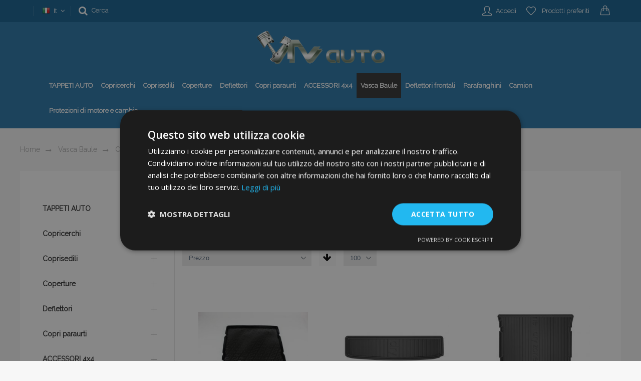

--- FILE ---
content_type: text/css
request_url: https://www.vtvauto.it/static/version1740671069/_cache/merged/e7e40f6bffad63934ab5a12776c3dab9.min.css
body_size: 193707
content:
@import url('//fonts.googleapis.com/css?family=Roboto:100,100i,300,300i,400,400i,500,500i,700,700i,900,900i&subset=cyrillic,cyrillic-ext,greek,greek-ext,latin-ext,vietnamese');
@import url('//fonts.googleapis.com/css?family=Open+Sans:300,300i,400,400i,600,600i,700,700i,800,800i&subset=cyrillic,cyrillic-ext,greek,greek-ext,latin-ext,vietnamese');
/* The above import directives are aggregated from content. */
.ui-datepicker{display:none;z-index:999999 !important}.ui-datepicker .ui-datepicker-header{position:relative;padding:.2em 0}.ui-datepicker .ui-datepicker-prev,.ui-datepicker .ui-datepicker-next{position:absolute;top:2px;width:1.8em;height:1.8em;cursor:pointer}.ui-datepicker .ui-datepicker-next-hover span,.ui-datepicker .ui-datepicker-prev-hover span{border-color:transparent #ff8400 transparent transparent}.ui-datepicker .ui-datepicker-prev{left:2px}.ui-datepicker .ui-datepicker-next{right:2px}.ui-datepicker .ui-datepicker-prev span,.ui-datepicker .ui-datepicker-next span{display:block;position:absolute;left:50%;margin-left:-8px;top:50%;margin-top:-5px;font-size:0px;width:0;height:0;border:solid;border-width:5px 8px 5px 0;border-color:transparent #ff9635 transparent transparent}.ui-datepicker .ui-datepicker-next span{margin-left:0;top:50%;margin-top:-5px;border-width:5px 0 5px 8px;border-color:transparent transparent transparent #ff9635}.ui-datepicker .ui-datepicker-title{margin:0 2.3em;line-height:1.8em;text-align:center}.ui-datepicker .ui-datepicker-title select{font-size:1em;margin:1px 0}.ui-datepicker select.ui-datepicker-month-year{width:100%}.ui-datepicker table{width:100%;font-size:.9em}.ui-datepicker td span,.ui-datepicker td a{display:block;padding:4px;text-align:right;text-decoration:none;color:#000}.ui-datepicker .ui-datepicker-buttonpane button{float:right}.ui-datepicker .ui-datepicker-buttonpane button.ui-datepicker-current{float:left}.ui-datepicker-rtl{direction:rtl}.ui-datepicker-rtl .ui-datepicker-prev{right:2px;left:auto}.ui-datepicker-rtl .ui-datepicker-next{left:2px;right:auto}.ui-datepicker-rtl .ui-datepicker-prev:hover{right:1px;left:auto}.ui-datepicker-rtl .ui-datepicker-next:hover{left:1px;right:auto}.ui-datepicker-rtl .ui-datepicker-buttonpane{clear:right}.ui-datepicker-rtl .ui-datepicker-buttonpane button{float:left}.ui-datepicker-rtl .ui-datepicker-buttonpane button.ui-datepicker-current{float:right}.ui-datepicker-rtl .ui-datepicker-group{float:right}.ui-datepicker-rtl .ui-datepicker-group-last .ui-datepicker-header{border-right-width:0;border-left-width:1px}.ui-datepicker-rtl .ui-datepicker-group-middle .ui-datepicker-header{border-right-width:0;border-left-width:1px}.ui-timepicker-div .ui-widget-header{margin-bottom:8px}.ui-timepicker-div dl{text-align:left}.ui-timepicker-div dl dt{height:25px;margin-bottom:-22px}.ui-timepicker-div dl .ui_tpicker_time_label{margin-bottom:-25px}.ui-timepicker-div dl dd{margin:0 10px 10px 65px}.ui-timepicker-div td{font-size:90%}.ui-tpicker-grid-label{background:0 0;border:none;margin:0;padding:0}.ui-datepicker{background:#fff;padding:15px;border:#fff 4px solid;-webkit-box-sizing:border-box;-moz-box-sizing:border-box;box-sizing:border-box;background:#efefef;-webkit-box-shadow:5px 5px 10px 0px rgba(0,0,0,.35);box-shadow:5px 5px 10px 0px rgba(0,0,0,.35)}.ui-datepicker .ui-datepicker-header{background:0 0;border:none;padding-bottom:10px}.ui-datepicker .ui-datepicker-title .ui-datepicker-month{width:47%;margin-right:6%}.ui-datepicker .ui-datepicker-title .ui-datepicker-year{width:47%}.ui-datepicker .ui-datepicker-calendar td{border:#cfcfcf 1px solid}.ui-datepicker .ui-datepicker-calendar td a{padding:4px;display:block}.ui-datepicker .ui-datepicker-calendar td .ui-state-hover{background:#f9eae7}.ui-datepicker .ui-datepicker-calendar{background:#fff;border:#cfcfcf 1px solid;border-collapse:collapse}.ui-datepicker .ui-datepicker-calendar th{background:#efefef;border:#cfcfcf 1px solid;padding:4px;text-transform:uppercase}.ui-datepicker .ui-datepicker-calendar .ui-datepicker-week-col{text-align:center;border:#cfcfcf 1px solid}.ui-datepicker{width:auto}.ui-datepicker .ui-datepicker-calendar .ui-datepicker-today{background:#f3d7d2}.ui-datepicker .ui-datepicker-calendar .ui-state-active{background:#ffdf66}.ui-timepicker-div .ui-widget-header{margin-bottom:8px}.ui-timepicker-div dl{text-align:left}.ui-timepicker-div dl dd{margin:0 0 10px 65px}.ui-timepicker-div td{font-size:90%}.ui-tpicker-grid-label{background:0 0;border:none;margin:0;padding:0}.ui-slider{position:relative;text-align:left}.ui-slider-horizontal .ui-slider-handle{margin-left:-5px}.ui-slider .ui-slider-handle{position:absolute;z-index:2;cursor:default}.ui-slider-horizontal{height:10px;-webkit-border-radius:10px;border-radius:10px;border:none;background:#dadada}.ui-slider-handle{height:10px;width:10px;-webkit-border-radius:10px;border-radius:10px;background:#f98b25;display:block;position:absolute}.ui-timepicker-div{padding:10px 0 5px}.ui-datepicker .ui-datepicker-buttonpane{overflow:hidden;padding-top:10px;border-top:#cfcfcf 1px solid}.ui-datepicker .ui-datepicker-calendar .ui-state-disabled{background:#f9f9f9}.ui-datepicker .ui-datepicker-calendar .ui-state-disabled span{color:#959595}.ui-datepicker-cover{position:absolute;z-index:-1;filter:mask();top:-4px;left:-4px;width:200px;height:200px}body{margin:0;padding:0}article,aside,details,figcaption,figure,main,footer,header,nav,section,summary{display:block}audio,canvas,video{display:inline-block}audio:not([controls]){display:none;height:0}nav ul,nav ol{list-style:none none}img{border:0}img,object,video,embed{height:auto;max-width:100%}svg:not(:root){overflow:hidden}figure{margin:0}html{font-size:62.5%;-webkit-text-size-adjust:100%;-ms-text-size-adjust:100%;font-size-adjust:100%}body{color:#333;font-family:'Open Sans','Helvetica Neue',Helvetica,Arial,sans-serif;font-style:normal;font-weight:400;line-height:1.42857143;font-size:1.4rem}p{margin-top:0;margin-bottom:1rem}abbr[title]{border-bottom:1px dotted #d1d1d1;cursor:help}b,strong{font-weight:700}em,i{font-style:italic}mark{background:#f0f0f0;color:#000}small,.small{font-size:12px}hr{border:0;border-top:1px solid #d1d1d1;margin-bottom:20px;margin-top:20px}sub,sup{font-size:71.42857143000001%;line-height:0;position:relative;vertical-align:baseline}sup{top:-.5em}sub{bottom:-.25em}dfn{font-style:italic}h1{font-weight:300;line-height:1.1;font-size:2.6rem;margin-top:0;margin-bottom:2rem}h2{font-weight:300;line-height:1.1;font-size:2.6rem;margin-top:2.5rem;margin-bottom:2rem}h3{font-weight:300;line-height:1.1;font-size:1.8rem;margin-top:1.5rem;margin-bottom:1rem}h4{font-weight:700;line-height:1.1;font-size:1.4rem;margin-top:2rem;margin-bottom:2rem}h5{font-weight:700;line-height:1.1;font-size:1.2rem;margin-top:2rem;margin-bottom:2rem}h6{font-weight:700;line-height:1.1;font-size:1rem;margin-top:2rem;margin-bottom:2rem}h1 small,h2 small,h3 small,h4 small,h5 small,h6 small,h1 .small,h2 .small,h3 .small,h4 .small,h5 .small,h6 .small{color:#333;font-family:'Open Sans','Helvetica Neue',Helvetica,Arial,sans-serif;font-style:normal;font-weight:400;line-height:1}a,.alink{color:#1979c3;text-decoration:none}a:visited,.alink:visited{color:#1979c3;text-decoration:none}a:hover,.alink:hover{color:#006bb4;text-decoration:underline}a:active,.alink:active{color:#ff5501;text-decoration:underline}ul,ol{margin-top:0;margin-bottom:2.5rem}ul>li,ol>li{margin-top:0;margin-bottom:1rem}ul ul,ol ul,ul ol,ol ol{margin-bottom:0}dl{margin-bottom:20px;margin-top:0}dt{font-weight:700;margin-bottom:5px;margin-top:0}dd{margin-bottom:10px;margin-top:0;margin-left:0}code,kbd,pre,samp{font-family:Menlo,Monaco,Consolas,'Courier New',monospace}code{background:#f0f0f0;color:#111;padding:2px 4px;font-size:1.2rem;white-space:nowrap}kbd{background:#f0f0f0;color:#111;padding:2px 4px;font-size:1.2rem}pre{background:#f0f0f0;border:1px solid #d1d1d1;color:#111;line-height:1.42857143;margin:0 0 10px;padding:10px;font-size:1.2rem;display:block;word-wrap:break-word}pre code{background-color:transparent;border-radius:0;color:inherit;font-size:inherit;padding:0;white-space:pre-wrap}blockquote{border-left:0 solid #d1d1d1;margin:0 0 20px 40px;padding:0;color:#333;font-family:'Open Sans','Helvetica Neue',Helvetica,Arial,sans-serif;font-style:italic;font-weight:400;line-height:1.42857143;font-size:1.4rem}blockquote p:last-child,blockquote ul:last-child,blockquote ol:last-child{margin-bottom:0}blockquote footer,blockquote small,blockquote .small{color:#333;line-height:1.42857143;font-size:1rem;display:block}blockquote footer:before,blockquote small:before,blockquote .small:before{content:'\2014 \00A0'}blockquote cite{font-style:normal}blockquote:before,blockquote:after{content:''}q{quotes:none}q:before,q:after{content:'';content:none}cite{font-style:normal}table{width:100%;border-collapse:collapse;border-spacing:0;max-width:100%}table th{text-align:left}table>tbody>tr>th,table>tfoot>tr>th,table>tbody>tr>td,table>tfoot>tr>td{vertical-align:top}table>thead>tr>th,table>thead>tr>td{vertical-align:bottom}table>thead>tr>th,table>tbody>tr>th,table>tfoot>tr>th,table>thead>tr>td,table>tbody>tr>td,table>tfoot>tr>td{padding:8px 10px}button{background-image:none;background:#f2f2f2;border:1px solid #cdcdcd;color:#333;cursor:pointer;display:inline-block;font-family:'Open Sans','Helvetica Neue',Helvetica,Arial,sans-serif;font-weight:700;margin:0;padding:7px 15px;font-size:1.4rem;line-height:1.6rem;box-sizing:border-box;vertical-align:middle}button:focus,button:active{background:#e2e2e2;border:1px solid #cdcdcd;color:#333}button:hover{background:#e2e2e2;border:1px solid #cdcdcd;color:#555}button.disabled,button[disabled],fieldset[disabled] button{opacity:.5;cursor:default;pointer-events:none}button::-moz-focus-inner{border:0;padding:0}input[type=text],input[type=password],input[type=url],input[type=tel],input[type=search],input[type=number],input[type=datetime],input[type=email]{background:#fff;background-clip:padding-box;border:1px solid #c2c2c2;border-radius:1px;font-family:'Open Sans','Helvetica Neue',Helvetica,Arial,sans-serif;font-size:14px;height:32px;line-height:1.42857143;padding:0 9px;vertical-align:baseline;width:100%;box-sizing:border-box}input[type=text]:disabled,input[type=password]:disabled,input[type=url]:disabled,input[type=tel]:disabled,input[type=search]:disabled,input[type=number]:disabled,input[type=datetime]:disabled,input[type=email]:disabled{opacity:.5}input[type=text]::-moz-placeholder,input[type=password]::-moz-placeholder,input[type=url]::-moz-placeholder,input[type=tel]::-moz-placeholder,input[type=search]::-moz-placeholder,input[type=number]::-moz-placeholder,input[type=datetime]::-moz-placeholder,input[type=email]::-moz-placeholder{color:#c2c2c2}input[type=text]::-webkit-input-placeholder,input[type=password]::-webkit-input-placeholder,input[type=url]::-webkit-input-placeholder,input[type=tel]::-webkit-input-placeholder,input[type=search]::-webkit-input-placeholder,input[type=number]::-webkit-input-placeholder,input[type=datetime]::-webkit-input-placeholder,input[type=email]::-webkit-input-placeholder{color:#c2c2c2}input[type=text]:-ms-input-placeholder,input[type=password]:-ms-input-placeholder,input[type=url]:-ms-input-placeholder,input[type=tel]:-ms-input-placeholder,input[type=search]:-ms-input-placeholder,input[type=number]:-ms-input-placeholder,input[type=datetime]:-ms-input-placeholder,input[type=email]:-ms-input-placeholder{color:#c2c2c2}input[type=number]{-moz-appearance:textfield}input[type=number]::-webkit-inner-spin-button,input[type=number]::-webkit-outer-spin-button{-webkit-appearance:none;margin:0}input[type=search]{-webkit-appearance:none}input[type=search]::-webkit-search-cancel-button,input[type=search]::-webkit-search-decoration,input[type=search]::-webkit-search-results-button,input[type=search]::-webkit-search-results-decoration{-webkit-appearance:none}select{background:#fff;background-clip:padding-box;border:1px solid #c2c2c2;border-radius:1px;font-family:'Open Sans','Helvetica Neue',Helvetica,Arial,sans-serif;font-size:14px;height:32px;line-height:1.42857143;padding:5px 10px 4px;vertical-align:baseline;width:100%;box-sizing:border-box}select:disabled{opacity:.5}select[multiple]{height:auto;background-image:none}textarea{background:#fff;background-clip:padding-box;border:1px solid #c2c2c2;border-radius:1px;font-family:'Open Sans','Helvetica Neue',Helvetica,Arial,sans-serif;font-size:14px;height:auto;line-height:1.42857143;margin:0;padding:10px;vertical-align:baseline;width:100%;box-sizing:border-box;resize:vertical}textarea:disabled{opacity:.5}textarea::-moz-placeholder{color:#c2c2c2}textarea::-webkit-input-placeholder{color:#c2c2c2}textarea:-ms-input-placeholder{color:#c2c2c2}input[type=checkbox]{margin:2px 5px 0 0;position:relative;top:2px}input[type=checkbox]:disabled{opacity:.5}input[type=radio]{margin:2px 5px 0 0}input[type=radio]:disabled{opacity:.5}input.mage-error,select.mage-error,textarea.mage-error{border-color:#ed8380}div.mage-error[generated]{color:#e02b27;font-size:1.2rem}input[type=button],input[type=reset],input[type=submit]{cursor:pointer;-webkit-appearance:button}input::-moz-focus-inner{border:0;padding:0}form{-webkit-tap-highlight-color:rgba(0,0,0,0)}address{font-style:normal}*:focus{box-shadow:none;outline:0}._keyfocus *:focus,input:not([disabled]):focus,textarea:not([disabled]):focus,select:not([disabled]):focus{box-shadow:0 0 3px 1px #68a8e0}input[type=radio]:focus,input[type=checkbox]:focus{box-shadow:none}.bundle-options-container .block-bundle-summary .bundle.items,.cart-container .checkout-methods-items,.opc-wrapper .opc,.opc-progress-bar,.checkout-agreements-items,.items,.block-wishlist-management .wishlist-select-items,.paypal-review .items-qty,.order-details-items .items-qty,.footer.content ul,.block-banners .banner-items,.block-banners-inline .banner-items,.block-event .slider-panel .slider{margin:0;padding:0;list-style:none none}.bundle-options-container .block-bundle-summary .bundle.items>li,.cart-container .checkout-methods-items>li,.opc-wrapper .opc>li,.opc-progress-bar>li,.checkout-agreements-items>li,.items>li,.block-wishlist-management .wishlist-select-items>li,.paypal-review .items-qty>li,.order-details-items .items-qty>li,.footer.content ul>li,.block-banners .banner-items>li,.block-banners-inline .banner-items>li,.block-event .slider-panel .slider>li{margin:0}.abs-action-addto-product,.block-event .slider-panel .slider .item .action.event{background-image:none;background:#f2f2f2;border:1px solid #cdcdcd;color:#333;cursor:pointer;font-family:'Open Sans','Helvetica Neue',Helvetica,Arial,sans-serif;font-weight:700;margin:0;padding:7px 15px;font-size:1.4rem;line-height:1.6rem;box-sizing:border-box;vertical-align:middle;display:inline-block;text-decoration:none;border-radius:3px}.abs-action-link-button:focus,.abs-action-link-button:active,.abs-action-addto-product:focus,.abs-action-addto-product:active,.block-event .slider-panel .slider .item .action.event:focus,.block-event .slider-panel .slider .item .action.event:active{background:#e2e2e2;border:1px solid #cdcdcd;color:#333}.abs-action-link-button:hover,.abs-action-addto-product:hover,.block-event .slider-panel .slider .item .action.event:hover{background:#e2e2e2;border:1px solid #cdcdcd;color:#555}.abs-action-link-button.disabled,.abs-action-link-button[disabled],fieldset[disabled] .abs-action-link-button,.abs-action-addto-product.disabled,.abs-action-addto-product[disabled],fieldset[disabled] .abs-action-addto-product,.block-event .slider-panel .slider .item .action.event.disabled,.block-event .slider-panel .slider .item .action.event[disabled],fieldset[disabled] .block-event .slider-panel .slider .item .action.event{opacity:.5;cursor:default;pointer-events:none}.abs-action-link-button:hover,.abs-action-link-button:active,.abs-action-link-button:focus,.abs-action-addto-product:hover,.abs-action-addto-product:active,.abs-action-addto-product:focus,.block-event .slider-panel .slider .item .action.event:hover,.block-event .slider-panel .slider .item .action.event:active,.block-event .slider-panel .slider .item .action.event:focus{text-decoration:none}.cart.table-wrapper .item-options dt,.block-giftregistry-shared-items .product .item-options dt,.multicheckout .item-options dt{float:left;clear:left;margin:0 10px 5px 0}.cart.table-wrapper .item-options dt:after,.block-giftregistry-shared-items .product .item-options dt:after,.multicheckout .item-options dt:after{content:': '}.cart.table-wrapper .item-options dd,.block-giftregistry-shared-items .product .item-options dd,.multicheckout .item-options dd{float:left;display:inline-block;margin:0 0 5px}.cart.table-wrapper .product-image-wrapper,.minicart-items .product-image-wrapper,.block-giftregistry-shared-items .product-image-wrapper{height:auto;padding:0 !important}.cart.table-wrapper .product-image-wrapper .product-image-photo,.minicart-items .product-image-wrapper .product-image-photo,.block-giftregistry-shared-items .product-image-wrapper .product-image-photo{position:static}.block-giftregistry-results .block-title,.block-giftregistry-shared-items .block-title,.block-wishlist-search-results .block-title,.block-reorder .block-title,.widget .block-title,.block-wishlist .block-title{margin-bottom:15px}.block-giftregistry-results .block-title>strong,.block-giftregistry-shared-items .block-title>strong,.block-wishlist-search-results .block-title>strong,.block-reorder .block-title>strong,.widget .block-title>strong,.block-wishlist .block-title>strong{font-weight:300;line-height:1.1;font-size:1.8rem;margin-top:1.5rem;margin-bottom:1rem}.multicheckout .block-title>.action,.paypal-review .block .block-title>.action,.magento-rma-guest-returns .column.main .block:not(.widget) .block-title>.action,[class^=sales-guest-] .column.main .block:not(.widget) .block-title>.action,.sales-guest-view .column.main .block:not(.widget) .block-title>.action{margin-left:15px}.multicheckout .box-title>span,.paypal-review .block .box-title>span,.magento-rma-guest-returns .column.main .block:not(.widget) .box-title>span,[class^=sales-guest-] .column.main .block:not(.widget) .box-title>span,.sales-guest-view .column.main .block:not(.widget) .box-title>span{font-weight:700;line-height:1.1;font-size:1.4rem;margin-top:2rem;margin-bottom:2rem}.multicheckout .box-title>.action,.paypal-review .block .box-title>.action,.magento-rma-guest-returns .column.main .block:not(.widget) .box-title>.action,[class^=sales-guest-] .column.main .block:not(.widget) .box-title>.action,.sales-guest-view .column.main .block:not(.widget) .box-title>.action{font-weight:400;margin-left:10px}.multicheckout .block-content p:last-child,.paypal-review .block .block-content p:last-child,.magento-rma-guest-returns .column.main .block:not(.widget) .block-content p:last-child,[class^=sales-guest-] .column.main .block:not(.widget) .block-content p:last-child,.sales-guest-view .column.main .block:not(.widget) .block-content p:last-child{margin-bottom:0}.multicheckout .block-content .box,.paypal-review .block .block-content .box,.magento-rma-guest-returns .column.main .block:not(.widget) .block-content .box,[class^=sales-guest-] .column.main .block:not(.widget) .block-content .box,.sales-guest-view .column.main .block:not(.widget) .block-content .box{margin-bottom:20px}.giftregisty-dropdown,.wishlist-dropdown{display:inline-block;position:relative}.abs-dropdown-simple:before,.abs-dropdown-simple:after,.giftregisty-dropdown:before,.giftregisty-dropdown:after,.wishlist-dropdown:before,.wishlist-dropdown:after{content:'';display:table}.abs-dropdown-simple:after,.giftregisty-dropdown:after,.wishlist-dropdown:after{clear:both}.abs-dropdown-simple .action.toggle,.giftregisty-dropdown .action.toggle,.wishlist-dropdown .action.toggle{cursor:pointer;display:inline-block;text-decoration:none}.abs-dropdown-simple .action.toggle:after,.giftregisty-dropdown .action.toggle:after,.wishlist-dropdown .action.toggle:after{-webkit-font-smoothing:antialiased;-moz-osx-font-smoothing:grayscale;font-size:22px;line-height:22px;color:inherit;content:'\e607';font-family:'icons-blank-theme';margin:0 0 0 5px;vertical-align:middle;display:inline-block;font-weight:400;overflow:hidden;speak:none;text-align:center}.abs-dropdown-simple .action.toggle:hover:after,.giftregisty-dropdown .action.toggle:hover:after,.wishlist-dropdown .action.toggle:hover:after{color:inherit}.abs-dropdown-simple .action.toggle:active:after,.giftregisty-dropdown .action.toggle:active:after,.wishlist-dropdown .action.toggle:active:after{color:inherit}.abs-dropdown-simple .action.toggle.active,.giftregisty-dropdown .action.toggle.active,.wishlist-dropdown .action.toggle.active{display:inline-block;text-decoration:none}.abs-dropdown-simple .action.toggle.active:after,.giftregisty-dropdown .action.toggle.active:after,.wishlist-dropdown .action.toggle.active:after{-webkit-font-smoothing:antialiased;-moz-osx-font-smoothing:grayscale;font-size:22px;line-height:22px;color:inherit;content:'\e618';font-family:'icons-blank-theme';margin:0 0 0 5px;vertical-align:middle;display:inline-block;font-weight:400;overflow:hidden;speak:none;text-align:center}.abs-dropdown-simple .action.toggle.active:hover:after,.giftregisty-dropdown .action.toggle.active:hover:after,.wishlist-dropdown .action.toggle.active:hover:after{color:inherit}.abs-dropdown-simple .action.toggle.active:active:after,.giftregisty-dropdown .action.toggle.active:active:after,.wishlist-dropdown .action.toggle.active:active:after{color:inherit}.abs-dropdown-simple ul.dropdown,.giftregisty-dropdown ul.dropdown,.wishlist-dropdown ul.dropdown{margin:0;padding:0;list-style:none none;background:#fff;border:1px solid #bbb;margin-top:4px;min-width:200px;z-index:100;box-sizing:border-box;display:none;position:absolute;top:100%;box-shadow:0 3px 3px rgba(0,0,0,.15)}.abs-dropdown-simple ul.dropdown li,.giftregisty-dropdown ul.dropdown li,.wishlist-dropdown ul.dropdown li{margin:0;padding:5px 5px 5px 23px}.abs-dropdown-simple ul.dropdown li:hover,.giftregisty-dropdown ul.dropdown li:hover,.wishlist-dropdown ul.dropdown li:hover{background:#e8e8e8;cursor:pointer}.abs-dropdown-simple ul.dropdown:before,.abs-dropdown-simple ul.dropdown:after,.giftregisty-dropdown ul.dropdown:before,.giftregisty-dropdown ul.dropdown:after,.wishlist-dropdown ul.dropdown:before,.wishlist-dropdown ul.dropdown:after{border-bottom-style:solid;content:'';display:block;height:0;position:absolute;width:0}.abs-dropdown-simple ul.dropdown:before,.giftregisty-dropdown ul.dropdown:before,.wishlist-dropdown ul.dropdown:before{border:6px solid;border-color:transparent transparent #fff;z-index:99}.abs-dropdown-simple ul.dropdown:after,.giftregisty-dropdown ul.dropdown:after,.wishlist-dropdown ul.dropdown:after{border:7px solid;border-color:transparent transparent #bbb;z-index:98}.abs-dropdown-simple ul.dropdown:before,.giftregisty-dropdown ul.dropdown:before,.wishlist-dropdown ul.dropdown:before{left:10px;top:-12px}.abs-dropdown-simple ul.dropdown:after,.giftregisty-dropdown ul.dropdown:after,.wishlist-dropdown ul.dropdown:after{left:9px;top:-14px}.abs-dropdown-simple.active,.giftregisty-dropdown.active,.wishlist-dropdown.active{overflow:visible}.abs-dropdown-simple.active ul.dropdown,.giftregisty-dropdown.active ul.dropdown,.wishlist-dropdown.active ul.dropdown{display:block}.column .block-addbysku .qty .qty,.bundle-options-container .input-text.qty,.cart.table-wrapper .col.qty .input-text,.account .table-return-items .qty .input-text,.table-giftregistry-items .field.qty .qty,.block-giftregistry-shared-items .qty .qty,.table.grouped .control .qty,.block-wishlist-info-items .input-text.qty,.multicheckout .table-wrapper .col .qty .input-text,.account .table-wrapper .data.table.wishlist .box-tocart .qty,.products-grid.wishlist .product-item .box-tocart input.qty,.sidebar .block-addbysku .fieldset .fields .field.qty .qty{width:47px;text-align:center}.block,.sidebar .widget.block:not(:last-child),.sidebar .widget:not(:last-child),.block-banners,.block-banners-inline{margin-bottom:40px}.filtered .item .action.remove{display:inline-block;text-decoration:none}.abs-remove-button-for-blocks>span,.filtered .item .action.remove>span{border:0;clip:rect(0,0,0,0);height:1px;margin:-1px;overflow:hidden;padding:0;position:absolute;width:1px}.abs-remove-button-for-blocks:before,.filtered .item .action.remove:before{-webkit-font-smoothing:antialiased;-moz-osx-font-smoothing:grayscale;font-size:26px;line-height:15px;color:#303030;content:'\e616';font-family:'icons-blank-theme';vertical-align:middle;display:inline-block;font-weight:400;overflow:hidden;speak:none;text-align:center}.abs-remove-button-for-blocks:hover:before,.filtered .item .action.remove:hover:before{color:#303030}.abs-remove-button-for-blocks:active:before,.filtered .item .action.remove:active:before{color:#303030}.form.giftregistry.items .actions-toolbar,.form-new-agreement .actions-toolbar,.fieldset .review-legend.legend,.form.wishlist.items .actions-toolbar{margin-left:0}.abs-add-fields .action.remove,.form-giftregistry-share .action.remove,.form-giftregistry-edit .action.remove,.form-add-invitations .action.remove,.form-create-return .action.remove,.form.send.friend .action.remove{width:auto;position:absolute;top:31px;left:10px;margin-left:70%}.form-giftregistry-share .fieldset,.form-giftregistry-edit .fieldset,.form-add-invitations .fieldset,.form-create-return .fieldset,.form.send.friend .fieldset{margin-bottom:50px}.form-giftregistry-share .fieldset .field:not(.choice) .control,.form-giftregistry-edit .fieldset .field:not(.choice) .control,.form-add-invitations .fieldset .field:not(.choice) .control,.form-create-return .fieldset .field:not(.choice) .control,.form.send.friend .fieldset .field:not(.choice) .control{width:70%}.form-giftregistry-share .fieldset .actions-toolbar:not(:first-child)>.secondary,.form-giftregistry-edit .fieldset .actions-toolbar:not(:first-child)>.secondary,.form-add-invitations .fieldset .actions-toolbar:not(:first-child)>.secondary,.form-create-return .fieldset .actions-toolbar:not(:first-child)>.secondary,.form.send.friend .fieldset .actions-toolbar:not(:first-child)>.secondary{float:left}.form-giftregistry-share .fieldset .actions-toolbar:not(:first-child)>.secondary .action.add,.form-giftregistry-edit .fieldset .actions-toolbar:not(:first-child)>.secondary .action.add,.form-add-invitations .fieldset .actions-toolbar:not(:first-child)>.secondary .action.add,.form-create-return .fieldset .actions-toolbar:not(:first-child)>.secondary .action.add,.form.send.friend .fieldset .actions-toolbar:not(:first-child)>.secondary .action.add{margin-top:30px}.form-giftregistry-share .fieldset .fields .actions-toolbar,.form-giftregistry-edit .fieldset .fields .actions-toolbar,.form-add-invitations .fieldset .fields .actions-toolbar,.form-create-return .fieldset .fields .actions-toolbar,.form.send.friend .fieldset .fields .actions-toolbar{margin:0}.form-giftregistry-share .message.notice,.form-giftregistry-edit .message.notice,.form-add-invitations .message.notice,.form-create-return .message.notice,.form.send.friend .message.notice{margin:30px 0 0}.form-giftregistry-share .additional,.form-giftregistry-edit .additional,.form-add-invitations .additional,.form-create-return .additional,.form.send.friend .additional{margin-top:55px;position:relative}.order-details-items .order-items .order-gift-message:not(.expanded-content){height:0;visibility:hidden}.mgz__actions-switch-checkbox,.cart.table-wrapper .col.qty .label,.minicart-wrapper .action.showcart .text,.minicart-wrapper .action.showcart .counter-label,.checkout-index-index .page-title-wrapper,.checkout-onepage-success .page-title-wrapper,.checkout-payment-method .field-select-billing>.label,.checkout-payment-method .payments .legend,.checkout-payment-method .ccard .legend,.account .column.main .limiter>.label,.field.street .field.additional .label,.page-product-downloadable .product-options-wrapper .fieldset .legend.links-title,.page-product-giftcard .fieldset.giftcard>.legend,.opc-wrapper .form-giftcard-account .field .label,.filter-options-content .filter-count-label,.block-wishlist-search-form .form-wishlist-search .fieldset>.legend,.page-multiple-wishlist .page-title-wrapper .page-title,.multicheckout .table-wrapper .col .label,.multicheckout .block .methods-shipping .item-content .fieldset>.legend,.block.newsletter .label,.block-reorder .product-item .label,.opc-wrapper .form-discount .field .label,.action.skip:not(:focus),.page-header .switcher .label,.page-footer .switcher .label,.products-grid.wishlist .product-item .comment-box .label{border:0;clip:rect(0,0,0,0);height:1px;margin:-1px;overflow:hidden;padding:0;position:absolute;width:1px}.shipping-policy-block.field-tooltip .field-tooltip-action span{clip:auto;height:auto;margin:0;overflow:visible;position:static;width:auto}.abs-add-clearfix:before,.abs-add-clearfix:after,.abs-add-fields .fieldset .actions-toolbar:not(:first-child):before,.abs-add-fields .fieldset .actions-toolbar:not(:first-child):after,.payment-method-braintree .hosted-date-wrap:before,.payment-method-braintree .hosted-date-wrap:after,.cart.table-wrapper .item-options:before,.cart.table-wrapper .item-options:after,.minicart-items .product-item>.product:before,.minicart-items .product-item>.product:after,.checkout-container:before,.checkout-container:after,.opc-estimated-wrapper:before,.opc-estimated-wrapper:after,.opc-wrapper .field.addresses:before,.opc-wrapper .field.addresses:after,.page-product-downloadable .product-add-form:before,.page-product-downloadable .product-add-form:after,.gift-options:before,.gift-options:after,.gift-item-block .content:before,.gift-item-block .content:after,.order-details-items .order-gift-message:before,.order-details-items .order-gift-message:after,.order-details-items .block-order-details-gift-message:before,.order-details-items .block-order-details-gift-message:after,.block-giftregistry-shared-items .product .item-options:before,.block-giftregistry-shared-items .product .item-options:after,.gift-wrapping-list:before,.gift-wrapping-list:after,.opc-wrapper .data.table .gift-wrapping:before,.opc-wrapper .data.table .gift-wrapping:after,.table-order-items .gift-wrapping:before,.table-order-items .gift-wrapping:after,.table-order-review .gift-wrapping:before,.table-order-review .gift-wrapping:after,.map-popup .map-info-price:before,.map-popup .map-info-price:after,.multicheckout .item-options:before,.multicheckout .item-options:after,.multicheckout .block:before,.multicheckout .block:after,.multicheckout .block-content:before,.multicheckout .block-content:after,.customer-review .product-details:before,.customer-review .product-details:after,.header.content:before,.header.content:after,.form-giftregistry-share .fieldset .actions-toolbar:not(:first-child):before,.form-giftregistry-share .fieldset .actions-toolbar:not(:first-child):after,.form-giftregistry-edit .fieldset .actions-toolbar:not(:first-child):before,.form-giftregistry-edit .fieldset .actions-toolbar:not(:first-child):after,.form-add-invitations .fieldset .actions-toolbar:not(:first-child):before,.form-add-invitations .fieldset .actions-toolbar:not(:first-child):after,.form-create-return .fieldset .actions-toolbar:not(:first-child):before,.form-create-return .fieldset .actions-toolbar:not(:first-child):after,.form.send.friend .fieldset .actions-toolbar:not(:first-child):before,.form.send.friend .fieldset .actions-toolbar:not(:first-child):after{content:'';display:table}.abs-add-clearfix:after,.abs-add-fields .fieldset .actions-toolbar:not(:first-child):after,.payment-method-braintree .hosted-date-wrap:after,.cart.table-wrapper .item-options:after,.minicart-items .product-item>.product:after,.checkout-container:after,.opc-estimated-wrapper:after,.opc-wrapper .field.addresses:after,.page-product-downloadable .product-add-form:after,.gift-options:after,.gift-item-block .content:after,.order-details-items .order-gift-message:after,.order-details-items .block-order-details-gift-message:after,.block-giftregistry-shared-items .product .item-options:after,.gift-wrapping-list:after,.opc-wrapper .data.table .gift-wrapping:after,.table-order-items .gift-wrapping:after,.table-order-review .gift-wrapping:after,.map-popup .map-info-price:after,.multicheckout .item-options:after,.multicheckout .block:after,.multicheckout .block-content:after,.customer-review .product-details:after,.header.content:after,.form-giftregistry-share .fieldset .actions-toolbar:not(:first-child):after,.form-giftregistry-edit .fieldset .actions-toolbar:not(:first-child):after,.form-add-invitations .fieldset .actions-toolbar:not(:first-child):after,.form-create-return .fieldset .actions-toolbar:not(:first-child):after,.form.send.friend .fieldset .actions-toolbar:not(:first-child):after{clear:both}.abs-field-date .control,.abs-field-tooltip,.columns .column.main,.columns .sidebar-main,.column .block-addbysku .sku,.search-autocomplete,.cart-summary,.opc-wrapper .shipping-address-item,.shipping-policy-block.field-tooltip .field-tooltip-content,.opc-block-summary,.sidebar .block-addbysku .fieldset .fields .field.sku,.block-event .slider-panel .slider .item .action.show,.field.date .control,.form.search.advanced .fields.range .field.date .control,.field .control._with-tooltip{box-sizing:border-box}.abs-navigation-icon:after{-webkit-font-smoothing:antialiased;-moz-osx-font-smoothing:grayscale;font-size:34px;line-height:1.2;color:inherit;content:'\e622';font-family:'icons-blank-theme';vertical-align:middle;display:inline-block;font-weight:400;overflow:hidden;speak:none;text-align:center}.abs-split-button:before,.abs-split-button:after{content:'';display:table}.abs-split-button:after{clear:both}.abs-split-button .action.split{float:left;margin:0}.abs-split-button .action.toggle{float:right;margin:0}.abs-split-button button.action.split{border-bottom-right-radius:0;border-top-right-radius:0}.abs-split-button button+.action.toggle{border-bottom-left-radius:0;border-left:0;border-top-left-radius:0}.abs-split-button .action.toggle{padding:4px 5px;display:inline-block;text-decoration:none}.abs-split-button .action.toggle>span{border:0;clip:rect(0,0,0,0);height:1px;margin:-1px;overflow:hidden;padding:0;position:absolute;width:1px}.abs-split-button .action.toggle:after{-webkit-font-smoothing:antialiased;-moz-osx-font-smoothing:grayscale;font-size:22px;line-height:22px;color:inherit;content:'\e607';font-family:'icons-blank-theme';margin:0;vertical-align:top;display:inline-block;font-weight:400;overflow:hidden;speak:none;text-align:center}.abs-split-button .action.toggle:hover:after{color:inherit}.abs-split-button .action.toggle:active:after{color:inherit}.abs-split-button .action.toggle.active{display:inline-block;text-decoration:none}.abs-split-button .action.toggle.active>span{border:0;clip:rect(0,0,0,0);height:1px;margin:-1px;overflow:hidden;padding:0;position:absolute;width:1px}.abs-split-button .action.toggle.active:after{-webkit-font-smoothing:antialiased;-moz-osx-font-smoothing:grayscale;font-size:22px;line-height:22px;color:inherit;content:'\e618';font-family:'icons-blank-theme';margin:0;vertical-align:top;display:inline-block;font-weight:400;overflow:hidden;speak:none;text-align:center}.abs-split-button .action.toggle.active:hover:after{color:inherit}.abs-split-button .action.toggle.active:active:after{color:inherit}.abs-split-button .items{margin:0;padding:0;list-style:none none;background:#fff;border:1px solid #bbb;margin-top:4px;min-width:100%;z-index:100;box-sizing:border-box;display:none;position:absolute;top:100%;box-shadow:0 3px 3px rgba(0,0,0,.15)}.abs-split-button .items li{margin:0;padding:3px 5px}.abs-split-button .items li:hover{background:#e8e8e8;cursor:pointer}.abs-split-button .items:before,.abs-split-button .items:after{border-bottom-style:solid;content:'';display:block;height:0;position:absolute;width:0}.abs-split-button .items:before{border:6px solid;border-color:transparent transparent #fff;z-index:99}.abs-split-button .items:after{border:7px solid;border-color:transparent transparent #bbb;z-index:98}.abs-split-button .items:before{right:10px;top:-12px}.abs-split-button .items:after{right:9px;top:-14px}.abs-split-button.active{overflow:visible}.abs-split-button.active .items{display:block}.table-comparison .wishlist.split.button>.action.split,.product-items .wishlist.split.button>.action.split{display:inline-block;text-decoration:none}.abs-actions-addto-gridlist>span,.table-comparison .wishlist.split.button>.action.split>span,.product-items .wishlist.split.button>.action.split>span{border:0;clip:rect(0,0,0,0);height:1px;margin:-1px;overflow:hidden;padding:0;position:absolute;width:1px}.abs-actions-addto-gridlist:before,.table-comparison .wishlist.split.button>.action.split:before,.product-items .wishlist.split.button>.action.split:before{-webkit-font-smoothing:antialiased;-moz-osx-font-smoothing:grayscale;font-size:29px;line-height:24px;color:#7d7d7d;font-family:'icons-blank-theme';vertical-align:middle;display:inline-block;font-weight:400;overflow:hidden;speak:none;text-align:center}.abs-actions-addto-gridlist:hover:before,.table-comparison .wishlist.split.button>.action.split:hover:before,.product-items .wishlist.split.button>.action.split:hover:before{color:#333}.block-minicart .block-content>.actions>.primary .action.primary,.block-authentication .action.action-register,.block-authentication .action.action-login,.multicheckout .action.primary{line-height:2.2rem;padding:14px 17px;font-size:1.8rem}.abs-action-remove,.cart.table-wrapper .action.help.map,.opc-wrapper .edit-address-link,.action-auth-toggle,.checkout-payment-method .payment-method-billing-address .action-cancel,.checkout-payment-method .payment-method-billing-address .billing-address-details .action-edit-address,.checkout-agreements-block .action-show,.cart-summary .block.giftcard .action.check,.gift-options .actions-toolbar .action-cancel,.table-comparison .wishlist.split.button>.action,.product-items .wishlist.split.button>.action,.paypal-button-widget .paypal-button,.abs-add-fields .action.remove,.form-giftregistry-share .action.remove,.form-giftregistry-edit .action.remove,.form-add-invitations .action.remove,.form-create-return .action.remove,.form.send.friend .action.remove{line-height:1.42857143;padding:0;color:#1979c3;text-decoration:none;background:0 0;border:0;display:inline;border-radius:0;font-weight:400;font-size:inherit}.abs-action-button-as-link:visited,.abs-action-remove:visited,.cart.table-wrapper .action.help.map:visited,.opc-wrapper .edit-address-link:visited,.action-auth-toggle:visited,.checkout-payment-method .payment-method-billing-address .action-cancel:visited,.checkout-payment-method .payment-method-billing-address .billing-address-details .action-edit-address:visited,.checkout-agreements-block .action-show:visited,.cart-summary .block.giftcard .action.check:visited,.gift-options .actions-toolbar .action-cancel:visited,.table-comparison .wishlist.split.button>.action:visited,.product-items .wishlist.split.button>.action:visited,.paypal-button-widget .paypal-button:visited,.abs-add-fields .action.remove:visited,.form-giftregistry-share .action.remove:visited,.form-giftregistry-edit .action.remove:visited,.form-add-invitations .action.remove:visited,.form-create-return .action.remove:visited,.form.send.friend .action.remove:visited{color:#1979c3;text-decoration:none}.abs-action-button-as-link:hover,.abs-action-remove:hover,.cart.table-wrapper .action.help.map:hover,.opc-wrapper .edit-address-link:hover,.action-auth-toggle:hover,.checkout-payment-method .payment-method-billing-address .action-cancel:hover,.checkout-payment-method .payment-method-billing-address .billing-address-details .action-edit-address:hover,.checkout-agreements-block .action-show:hover,.cart-summary .block.giftcard .action.check:hover,.gift-options .actions-toolbar .action-cancel:hover,.table-comparison .wishlist.split.button>.action:hover,.product-items .wishlist.split.button>.action:hover,.paypal-button-widget .paypal-button:hover,.abs-add-fields .action.remove:hover,.form-giftregistry-share .action.remove:hover,.form-giftregistry-edit .action.remove:hover,.form-add-invitations .action.remove:hover,.form-create-return .action.remove:hover,.form.send.friend .action.remove:hover{color:#006bb4;text-decoration:underline}.abs-action-button-as-link:active,.abs-action-remove:active,.cart.table-wrapper .action.help.map:active,.opc-wrapper .edit-address-link:active,.action-auth-toggle:active,.checkout-payment-method .payment-method-billing-address .action-cancel:active,.checkout-payment-method .payment-method-billing-address .billing-address-details .action-edit-address:active,.checkout-agreements-block .action-show:active,.cart-summary .block.giftcard .action.check:active,.gift-options .actions-toolbar .action-cancel:active,.table-comparison .wishlist.split.button>.action:active,.product-items .wishlist.split.button>.action:active,.paypal-button-widget .paypal-button:active,.abs-add-fields .action.remove:active,.form-giftregistry-share .action.remove:active,.form-giftregistry-edit .action.remove:active,.form-add-invitations .action.remove:active,.form-create-return .action.remove:active,.form.send.friend .action.remove:active{color:#ff5501;text-decoration:underline}.abs-action-button-as-link:hover,.abs-action-remove:hover,.cart.table-wrapper .action.help.map:hover,.opc-wrapper .edit-address-link:hover,.action-auth-toggle:hover,.checkout-payment-method .payment-method-billing-address .action-cancel:hover,.checkout-payment-method .payment-method-billing-address .billing-address-details .action-edit-address:hover,.checkout-agreements-block .action-show:hover,.cart-summary .block.giftcard .action.check:hover,.gift-options .actions-toolbar .action-cancel:hover,.table-comparison .wishlist.split.button>.action:hover,.product-items .wishlist.split.button>.action:hover,.paypal-button-widget .paypal-button:hover,.abs-add-fields .action.remove:hover,.form-giftregistry-share .action.remove:hover,.form-giftregistry-edit .action.remove:hover,.form-add-invitations .action.remove:hover,.form-create-return .action.remove:hover,.form.send.friend .action.remove:hover{color:#006bb4}.abs-action-button-as-link:hover,.abs-action-button-as-link:active,.abs-action-button-as-link:focus,.abs-action-remove:hover,.abs-action-remove:active,.abs-action-remove:focus,.cart.table-wrapper .action.help.map:hover,.cart.table-wrapper .action.help.map:active,.cart.table-wrapper .action.help.map:focus,.opc-wrapper .edit-address-link:hover,.opc-wrapper .edit-address-link:active,.opc-wrapper .edit-address-link:focus,.action-auth-toggle:hover,.action-auth-toggle:active,.action-auth-toggle:focus,.checkout-payment-method .payment-method-billing-address .action-cancel:hover,.checkout-payment-method .payment-method-billing-address .action-cancel:active,.checkout-payment-method .payment-method-billing-address .action-cancel:focus,.checkout-payment-method .payment-method-billing-address .billing-address-details .action-edit-address:hover,.checkout-payment-method .payment-method-billing-address .billing-address-details .action-edit-address:active,.checkout-payment-method .payment-method-billing-address .billing-address-details .action-edit-address:focus,.checkout-agreements-block .action-show:hover,.checkout-agreements-block .action-show:active,.checkout-agreements-block .action-show:focus,.cart-summary .block.giftcard .action.check:hover,.cart-summary .block.giftcard .action.check:active,.cart-summary .block.giftcard .action.check:focus,.gift-options .actions-toolbar .action-cancel:hover,.gift-options .actions-toolbar .action-cancel:active,.gift-options .actions-toolbar .action-cancel:focus,.table-comparison .wishlist.split.button>.action:hover,.table-comparison .wishlist.split.button>.action:active,.table-comparison .wishlist.split.button>.action:focus,.product-items .wishlist.split.button>.action:hover,.product-items .wishlist.split.button>.action:active,.product-items .wishlist.split.button>.action:focus,.paypal-button-widget .paypal-button:hover,.paypal-button-widget .paypal-button:active,.paypal-button-widget .paypal-button:focus,.abs-add-fields .action.remove:hover,.abs-add-fields .action.remove:active,.abs-add-fields .action.remove:focus,.form-giftregistry-share .action.remove:hover,.form-giftregistry-share .action.remove:active,.form-giftregistry-share .action.remove:focus,.form-giftregistry-edit .action.remove:hover,.form-giftregistry-edit .action.remove:active,.form-giftregistry-edit .action.remove:focus,.form-add-invitations .action.remove:hover,.form-add-invitations .action.remove:active,.form-add-invitations .action.remove:focus,.form-create-return .action.remove:hover,.form-create-return .action.remove:active,.form-create-return .action.remove:focus,.form.send.friend .action.remove:hover,.form.send.friend .action.remove:active,.form.send.friend .action.remove:focus{background:0 0;border:0}.abs-action-button-as-link.disabled,.abs-action-button-as-link[disabled],fieldset[disabled] .abs-action-button-as-link,.abs-action-remove.disabled,.abs-action-remove[disabled],fieldset[disabled] .abs-action-remove,.cart.table-wrapper .action.help.map.disabled,.cart.table-wrapper .action.help.map[disabled],fieldset[disabled] .cart.table-wrapper .action.help.map,.opc-wrapper .edit-address-link.disabled,.opc-wrapper .edit-address-link[disabled],fieldset[disabled] .opc-wrapper .edit-address-link,.action-auth-toggle.disabled,.action-auth-toggle[disabled],fieldset[disabled] .action-auth-toggle,.checkout-payment-method .payment-method-billing-address .action-cancel.disabled,.checkout-payment-method .payment-method-billing-address .action-cancel[disabled],fieldset[disabled] .checkout-payment-method .payment-method-billing-address .action-cancel,.checkout-payment-method .payment-method-billing-address .billing-address-details .action-edit-address.disabled,.checkout-payment-method .payment-method-billing-address .billing-address-details .action-edit-address[disabled],fieldset[disabled] .checkout-payment-method .payment-method-billing-address .billing-address-details .action-edit-address,.checkout-agreements-block .action-show.disabled,.checkout-agreements-block .action-show[disabled],fieldset[disabled] .checkout-agreements-block .action-show,.cart-summary .block.giftcard .action.check.disabled,.cart-summary .block.giftcard .action.check[disabled],fieldset[disabled] .cart-summary .block.giftcard .action.check,.gift-options .actions-toolbar .action-cancel.disabled,.gift-options .actions-toolbar .action-cancel[disabled],fieldset[disabled] .gift-options .actions-toolbar .action-cancel,.table-comparison .wishlist.split.button>.action.disabled,.table-comparison .wishlist.split.button>.action[disabled],fieldset[disabled] .table-comparison .wishlist.split.button>.action,.product-items .wishlist.split.button>.action.disabled,.product-items .wishlist.split.button>.action[disabled],fieldset[disabled] .product-items .wishlist.split.button>.action,.paypal-button-widget .paypal-button.disabled,.paypal-button-widget .paypal-button[disabled],fieldset[disabled] .paypal-button-widget .paypal-button,.abs-add-fields .action.remove.disabled,.abs-add-fields .action.remove[disabled],fieldset[disabled] .abs-add-fields .action.remove,.form-giftregistry-share .action.remove.disabled,.form-giftregistry-share .action.remove[disabled],fieldset[disabled] .form-giftregistry-share .action.remove,.form-giftregistry-edit .action.remove.disabled,.form-giftregistry-edit .action.remove[disabled],fieldset[disabled] .form-giftregistry-edit .action.remove,.form-add-invitations .action.remove.disabled,.form-add-invitations .action.remove[disabled],fieldset[disabled] .form-add-invitations .action.remove,.form-create-return .action.remove.disabled,.form-create-return .action.remove[disabled],fieldset[disabled] .form-create-return .action.remove,.form.send.friend .action.remove.disabled,.form.send.friend .action.remove[disabled],fieldset[disabled] .form.send.friend .action.remove{color:#1979c3;opacity:.5;cursor:default;pointer-events:none;text-decoration:underline}.abs-action-remove:active,.abs-action-remove:not(:focus),.cart.table-wrapper .action.help.map:active,.cart.table-wrapper .action.help.map:not(:focus),.opc-wrapper .edit-address-link:active,.opc-wrapper .edit-address-link:not(:focus),.action-auth-toggle:active,.action-auth-toggle:not(:focus),.checkout-payment-method .payment-method-billing-address .action-cancel:active,.checkout-payment-method .payment-method-billing-address .action-cancel:not(:focus),.checkout-payment-method .payment-method-billing-address .billing-address-details .action-edit-address:active,.checkout-payment-method .payment-method-billing-address .billing-address-details .action-edit-address:not(:focus),.checkout-agreements-block .action-show:active,.checkout-agreements-block .action-show:not(:focus),.cart-summary .block.giftcard .action.check:active,.cart-summary .block.giftcard .action.check:not(:focus),.gift-options .actions-toolbar .action-cancel:active,.gift-options .actions-toolbar .action-cancel:not(:focus),.table-comparison .wishlist.split.button>.action:active,.table-comparison .wishlist.split.button>.action:not(:focus),.product-items .wishlist.split.button>.action:active,.product-items .wishlist.split.button>.action:not(:focus),.paypal-button-widget .paypal-button:active,.paypal-button-widget .paypal-button:not(:focus),.abs-add-fields .action.remove:active,.abs-add-fields .action.remove:not(:focus),.form-giftregistry-share .action.remove:active,.form-giftregistry-share .action.remove:not(:focus),.form-giftregistry-edit .action.remove:active,.form-giftregistry-edit .action.remove:not(:focus),.form-add-invitations .action.remove:active,.form-add-invitations .action.remove:not(:focus),.form-create-return .action.remove:active,.form-create-return .action.remove:not(:focus),.form.send.friend .action.remove:active,.form.send.friend .action.remove:not(:focus){box-shadow:none}.cart-summary .form.giftregistry .fieldset .action.primary,.paypal-review .block .actions-toolbar .action.primary{background:#f2f2f2;border:1px solid #cdcdcd;color:#333}.abs-revert-secondary-color:focus,.abs-revert-secondary-color:active,.cart-summary .form.giftregistry .fieldset .action.primary:focus,.cart-summary .form.giftregistry .fieldset .action.primary:active,.paypal-review .block .actions-toolbar .action.primary:focus,.paypal-review .block .actions-toolbar .action.primary:active{background:#e2e2e2;border:1px solid #cdcdcd;color:#333}.abs-revert-secondary-color:hover,.cart-summary .form.giftregistry .fieldset .action.primary:hover,.paypal-review .block .actions-toolbar .action.primary:hover{background:#e2e2e2;border:1px solid #cdcdcd;color:#555}.cart-summary .form.giftregistry .fieldset .action.primary{font-size:1.4rem;line-height:1.6rem;padding:7px 15px}.bundle-options-container .price-notice .price-including-tax,.bundle-options-container .price-notice .price-excluding-tax,.bundle-options-container .price-notice .weee,.cart-summary .price-including-tax,.cart-summary .price-excluding-tax,.cart-summary .weee,.gift-summary .price-including-tax,.gift-summary .price-excluding-tax,.gift-summary .weee,.gift-options .price-including-tax,.gift-options .price-excluding-tax,.gift-options .weee{display:inline-block;font-size:1.4rem;white-space:nowrap}.bundle-options-container .price-notice .price-including-tax+.price-excluding-tax,.cart-summary .price-including-tax+.price-excluding-tax,.gift-summary .price-including-tax+.price-excluding-tax,.gift-options .price-including-tax+.price-excluding-tax{display:inline-block;font-size:1.1rem}.bundle-options-container .price-notice .price-including-tax+.price-excluding-tax:before,.cart-summary .price-including-tax+.price-excluding-tax:before,.gift-summary .price-including-tax+.price-excluding-tax:before,.gift-options .price-including-tax+.price-excluding-tax:before{content:"(" attr(data-label) ": "}.bundle-options-container .price-notice .price-including-tax+.price-excluding-tax:after,.cart-summary .price-including-tax+.price-excluding-tax:after,.gift-summary .price-including-tax+.price-excluding-tax:after,.gift-options .price-including-tax+.price-excluding-tax:after{content:")"}.price-including-tax .cart-tax-total,.price-excluding-tax .cart-tax-total{cursor:pointer;padding-right:12px;position:relative;display:inline-block;text-decoration:none}.abs-tax-total:after,.price-including-tax .cart-tax-total:after,.price-excluding-tax .cart-tax-total:after{-webkit-font-smoothing:antialiased;-moz-osx-font-smoothing:grayscale;font-size:26px;line-height:10px;color:inherit;content:'\e622';font-family:'icons-blank-theme';margin:3px 0 0;vertical-align:middle;display:inline-block;font-weight:400;overflow:hidden;speak:none;text-align:center}.price-including-tax .cart-tax-total:after,.price-excluding-tax .cart-tax-total:after{position:absolute;right:-10px;top:3px}.abs-tax-total-expanded:after{content:'\e621'}.abs-tax-total-expanded:after,.price-including-tax .cart-tax-total-expanded:after,.price-excluding-tax .cart-tax-total-expanded:after{content:'\e621'}.block-minicart .subtotal .label:after,.minicart-items .details-qty .label:after,.minicart-items .price-minicart .label:after,.order-details-items .order-gift-message .label:after,.order-details-items .block-order-details-gift-message .label:after,.block-wishlist-management .wishlist-select .wishlist-name-label:after{content:': '}.abs-dropdown-items-new .action.new,.wishlist.split.button .action.new,.wishlist-dropdown .action.new{display:inline-block;text-decoration:none}.abs-icon-add:before,.abs-dropdown-items-new .action.new:before,.wishlist.split.button .action.new:before,.wishlist-dropdown .action.new:before{-webkit-font-smoothing:antialiased;-moz-osx-font-smoothing:grayscale;font-size:10px;line-height:10px;color:inherit;content:'\e61c';font-family:'icons-blank-theme';vertical-align:middle;display:inline-block;font-weight:400;overflow:hidden;speak:none;text-align:center}.wishlist.split.button .items .item:last-child:hover,.wishlist-dropdown .items .item:last-child:hover{background:#e8e8e8}.wishlist.split.button .action.new:before,.wishlist-dropdown .action.new:before{margin-left:-17px;margin-right:5px}.abs-sidebar-totals .table-caption,.cart-summary .block .fieldset.estimate>.legend,.cart-summary .block .fieldset.estimate>.legend+br,.minicart-items .product-item-details .weee[data-label] .label,.page-product-giftcard .fieldset.giftcard>.legend+br,.order-details-items .order-items .order-gift-message .action.close,.multicheckout .block .methods-shipping .item-content .fieldset>.legend+br,.multicheckout .hidden,[class^=multishipping-] .nav-sections,[class^=multishipping-] .nav-toggle,.sidebar-main .block-reorder .subtitle,.sidebar-additional .block-reorder .subtitle,.no-display,.cart-totals .table-caption,.opc-block-summary .table-totals .table-caption{display:none}.return-status,.order-status{display:inline-block;margin-bottom:20px}.block-wishlist .counter{color:#7d7d7d;font-size:1.2rem;white-space:nowrap}.block-cart-failed .action.continue{background-image:none;background:#f2f2f2;border:1px solid #cdcdcd;color:#333;cursor:pointer;font-family:'Open Sans','Helvetica Neue',Helvetica,Arial,sans-serif;font-weight:700;margin:0;padding:7px 15px 7px 0;font-size:1.4rem;line-height:1.6rem;box-sizing:border-box;vertical-align:middle;display:inline-block;text-decoration:none;border-radius:3px;font-weight:700}.abs-shopping-cart-items .action.continue:hover,.abs-shopping-cart-items .action.continue:active,.abs-shopping-cart-items .action.continue:focus,.block-cart-failed .action.continue:hover,.block-cart-failed .action.continue:active,.block-cart-failed .action.continue:focus{text-decoration:none}.abs-shopping-cart-items .action.continue:before,.block-cart-failed .action.continue:before{-webkit-font-smoothing:antialiased;-moz-osx-font-smoothing:grayscale;font-size:32px;line-height:16px;color:inherit;content:'\e617';font-family:'icons-blank-theme';margin:0;vertical-align:top;display:inline-block;font-weight:400;overflow:hidden;speak:none;text-align:center}.abs-shopping-cart-items .action.continue:hover:before,.block-cart-failed .action.continue:hover:before{color:inherit}.abs-shopping-cart-items .action.continue:active:before,.block-cart-failed .action.continue:active:before{color:inherit}.abs-shopping-cart-items .action.continue:focus,.abs-shopping-cart-items .action.continue:active,.block-cart-failed .action.continue:focus,.block-cart-failed .action.continue:active{background:#e2e2e2;border:1px solid #cdcdcd;color:#333}.abs-shopping-cart-items .action.continue:hover,.block-cart-failed .action.continue:hover{background:#e2e2e2;border:1px solid #cdcdcd;color:#555}.abs-shopping-cart-items .action.continue.disabled,.abs-shopping-cart-items .action.continue[disabled],fieldset[disabled] .abs-shopping-cart-items .action.continue,.block-cart-failed .action.continue.disabled,.block-cart-failed .action.continue[disabled],fieldset[disabled] .block-cart-failed .action.continue{opacity:.5;cursor:default;pointer-events:none}.block-cart-failed .action.continue:active{box-shadow:inset 0 2px 1px rgba(0,0,0,.12)}.block-cart-failed .action.update{display:inline-block;text-decoration:none;padding-left:5px}.abs-shopping-cart-items .action.update:before,.block-cart-failed .action.update:before{-webkit-font-smoothing:antialiased;-moz-osx-font-smoothing:grayscale;font-size:32px;line-height:16px;color:inherit;content:'\e603';font-family:'icons-blank-theme';margin:0;vertical-align:top;display:inline-block;font-weight:400;overflow:hidden;speak:none;text-align:center}.abs-shopping-cart-items .action.update:hover:before,.block-cart-failed .action.update:hover:before{color:inherit}.abs-shopping-cart-items .action.update:active:before,.block-cart-failed .action.update:active:before{color:inherit}.field.date .control,.form.search.advanced .fields.range .field.date .control{position:relative}.abs-field-date input,.form-giftregistry-search .fields-specific-options .datetime-picker,.field.date input,.form.search.advanced .fields.range .field.date input{margin-right:10px;width:calc(100% - (40px + 10px))}.field .control._with-tooltip{position:relative}.field .control._with-tooltip input{margin-right:10px;width:calc(100% - (24px + 10px + 5px))}.checkout-index-index .modal-popup .field-tooltip .field-tooltip-content,.shipping-policy-block.field-tooltip .field-tooltip-content{right:-10px;top:40px;left:auto}.checkout-index-index .modal-popup .field-tooltip .field-tooltip-content:before,.checkout-index-index .modal-popup .field-tooltip .field-tooltip-content:after,.shipping-policy-block.field-tooltip .field-tooltip-content:before,.shipping-policy-block.field-tooltip .field-tooltip-content:after{border:10px solid transparent;height:0;width:0;margin-top:-21px;right:10px;left:auto;top:0}.checkout-index-index .modal-popup .field-tooltip .field-tooltip-content:before,.shipping-policy-block.field-tooltip .field-tooltip-content:before{border-bottom-color:#999}.checkout-index-index .modal-popup .field-tooltip .field-tooltip-content:after,.shipping-policy-block.field-tooltip .field-tooltip-content:after{border-bottom-color:#f4f4f4;top:1px}.opc-wrapper .step-title,.opc-block-shipping-information .shipping-information-title,.opc-block-summary>.title,.checkout-agreements-items .checkout-agreements-item-title{border-bottom:1px solid #ccc;padding-bottom:10px;color:#333;font-weight:300;font-size:2.6rem}.cart-totals .mark,.opc-block-summary .table-totals .mark{font-weight:400;padding-left:4px}.cart-totals .mark strong,.opc-block-summary .table-totals .mark strong{font-weight:400}.cart-totals .amount,.opc-block-summary .table-totals .amount{padding-right:4px;text-align:right;white-space:nowrap}.cart-totals .amount strong,.opc-block-summary .table-totals .amount strong{font-weight:400}.cart-totals .grand .mark,.cart-totals .grand .amount,.opc-block-summary .table-totals .grand .mark,.opc-block-summary .table-totals .grand .amount{padding-top:20px}.cart-totals .grand .amount,.opc-block-summary .table-totals .grand .amount{padding-right:4px;text-align:right}.cart-totals .grand .amount strong,.opc-block-summary .table-totals .grand .amount strong{font-weight:700}.cart-totals .msrp,.opc-block-summary .table-totals .msrp{margin-bottom:10px}.cart-totals .totals-tax-summary .mark,.cart-totals .totals-tax-summary .amount,.opc-block-summary .table-totals .totals-tax-summary .mark,.opc-block-summary .table-totals .totals-tax-summary .amount{border-top:1px solid #d1d1d1;border-bottom:1px solid #d1d1d1;cursor:pointer}.cart-totals .totals-tax-summary .amount .price,.opc-block-summary .table-totals .totals-tax-summary .amount .price{position:relative;padding-right:25px;display:block;text-decoration:none}.abs-sidebar-totals .totals-tax-summary .amount .price>span,.cart-totals .totals-tax-summary .amount .price>span,.opc-block-summary .table-totals .totals-tax-summary .amount .price>span{border:0;clip:rect(0,0,0,0);height:1px;margin:-1px;overflow:hidden;padding:0;position:absolute;width:1px}.abs-sidebar-totals .totals-tax-summary .amount .price:after,.cart-totals .totals-tax-summary .amount .price:after,.opc-block-summary .table-totals .totals-tax-summary .amount .price:after{-webkit-font-smoothing:antialiased;-moz-osx-font-smoothing:grayscale;font-size:30px;line-height:inherit;color:inherit;content:'\e622';font-family:'icons-blank-theme';vertical-align:middle;display:inline-block;font-weight:400;overflow:hidden;speak:none;text-align:center}.cart-totals .totals-tax-summary .amount .price:after,.opc-block-summary .table-totals .totals-tax-summary .amount .price:after{position:absolute;right:-5px;top:-12px}.cart-totals .totals-tax-summary.expanded .mark,.cart-totals .totals-tax-summary.expanded .amount,.opc-block-summary .table-totals .totals-tax-summary.expanded .mark,.opc-block-summary .table-totals .totals-tax-summary.expanded .amount{border-bottom:0}.abs-sidebar-totals .totals-tax-summary.expanded .amount .price:after,.cart-totals .totals-tax-summary.expanded .amount .price:after,.opc-block-summary .table-totals .totals-tax-summary.expanded .amount .price:after{content:'\e621'}.cart-totals .totals-tax-details,.opc-block-summary .table-totals .totals-tax-details{display:none;border-bottom:1px solid #d1d1d1}.cart-totals .totals-tax-details.shown,.opc-block-summary .table-totals .totals-tax-details.shown{display:table-row}.cart-summary .block>.title,.paypal-review-discount .block>.title{border-top:1px solid #d1d1d1;cursor:pointer;font-weight:600;display:block;text-decoration:none;margin-bottom:0;overflow:hidden;padding:7px 30px 7px 5px;position:relative}.abs-discount-block>.title:after,.cart-summary .block>.title:after,.paypal-review-discount .block>.title:after{-webkit-font-smoothing:antialiased;-moz-osx-font-smoothing:grayscale;font-size:30px;line-height:inherit;color:inherit;content:'\e622';font-family:'icons-blank-theme';vertical-align:middle;display:inline-block;font-weight:400;overflow:hidden;speak:none;text-align:center}.cart-summary .block>.title:after,.paypal-review-discount .block>.title:after{position:absolute;right:-5px;top:-5px}.column.main .cart-summary .block>.title strong,.column.main .paypal-review-discount .block>.title strong{font-weight:400}.cart-summary .block>.content,.paypal-review-discount .block>.content{display:none}.abs-discount-block.active>.title:after,.cart-summary .block.active>.title:after,.paypal-review-discount .block.active>.title:after{content:'\e617'}.cart-summary .block.active>.content,.paypal-review-discount .block.active>.content{display:block}@font-face{font-family:'icomoon';src:url('../../frontend/Vtvauto/vtvita/it_IT/fonts/icon/icomoon.woff2') format('woff2'),url('../../frontend/Vtvauto/vtvita/it_IT/fonts/icon/icomoon.woff') format('woff');font-weight:400;font-style:normal}@font-face{font-family:'Dosis';src:url('../../frontend/Vtvauto/vtvita/it_IT/fonts/dosis/dosis-regular.woff2') format('woff2'),url('../../frontend/Vtvauto/vtvita/it_IT/fonts/dosis/dosis-regular.woff') format('woff');font-weight:400;font-style:normal}@font-face{font-family:'Dosis';src:url('../../frontend/Vtvauto/vtvita/it_IT/fonts/dosis/dosis-semibold.eot.woff2') format('woff2'),url('../../frontend/Vtvauto/vtvita/it_IT/fonts/dosis/dosis-semibold.eot.woff') format('woff');font-weight:700;font-style:normal}@font-face{font-family:'Dosis';src:url('../../frontend/Vtvauto/vtvita/it_IT/fonts/dosis/dosis-bold.woff2') format('woff2'),url('../../frontend/Vtvauto/vtvita/it_IT/fonts/dosis/dosis-bold.woff') format('woff');font-weight:700;font-style:normal}@font-face{font-family:'Dosis';src:url('../../frontend/Vtvauto/vtvita/it_IT/fonts/dosis/dosis-medium.woff2') format('woff2'),url('../../frontend/Vtvauto/vtvita/it_IT/fonts/dosis/dosis-medium.woff') format('woff');font-weight:500;font-style:normal}@font-face{font-family:'Dosis';src:url('../../frontend/Vtvauto/vtvita/it_IT/fonts/dosis/dosis-light.woff2') format('woff2'),url('../../frontend/Vtvauto/vtvita/it_IT/fonts/dosis/dosis-light.woff') format('woff');font-weight:300;font-style:normal}.items{margin:0;padding:0;list-style:none none}.columns{display:-webkit-flex;display:-ms-flexbox;display:flex;-webkit-flex-wrap:wrap;flex-wrap:wrap;box-sizing:border-box}.columns:after{clear:both;content:' ';display:block;height:0;overflow:hidden;visibility:hidden}.columns .column.main{-webkit-flex-grow:1;flex-grow:1;-webkit-flex-basis:100%;flex-basis:100%;padding-bottom:40px;-ms-flex-order:1;-webkit-order:1;order:1}.columns .sidebar-main{-webkit-flex-grow:1;flex-grow:1;-webkit-flex-basis:100%;flex-basis:100%;-ms-flex-order:1;-webkit-order:1;order:1}.table-wrapper{margin-bottom:20px}table>caption{border:0;clip:rect(0,0,0,0);height:1px;margin:-1px;overflow:hidden;padding:0;position:absolute;width:1px}.table:not(.cart):not(.totals){border:none}.table:not(.cart):not(.totals)>thead>tr>th,.table:not(.cart):not(.totals)>tbody>tr>th,.table:not(.cart):not(.totals)>tfoot>tr>th,.table:not(.cart):not(.totals)>thead>tr>td,.table:not(.cart):not(.totals)>tbody>tr>td,.table:not(.cart):not(.totals)>tfoot>tr>td{border:none}.table:not(.cart):not(.totals)>thead>tr>th,.table:not(.cart):not(.totals)>thead>tr>td{border-bottom:1px solid #d1d1d1}.table:not(.cart):not(.totals) tfoot>tr:first-child th,.table:not(.cart):not(.totals) tfoot>tr:first-child td{border-top:1px solid #d1d1d1;padding-top:20px}.table:not(.cart):not(.totals) tfoot .mark{font-weight:400;text-align:right}.message.info{margin:0 0 10px;padding:10px 20px;display:block;line-height:1.2em;font-size:1.3rem;background:#fdf0d5;color:#6f4400;padding-left:40px;position:relative}.message.info a{color:#1979c3}.message.info a:hover{color:#006bb4}.message.info a:active{color:#006bb4}.message.info>*:first-child:before{-webkit-font-smoothing:antialiased;-moz-osx-font-smoothing:grayscale;font-size:28px;line-height:28px;color:#c07600;content:'\e602';font-family:'icons-blank-theme';margin:-14px 0 0;vertical-align:middle;display:inline-block;font-weight:400;overflow:hidden;speak:none;left:0;top:18px;width:40px;position:absolute;text-align:center}.message.error{margin:0 0 10px;padding:10px 20px;display:block;line-height:1.2em;font-size:1.3rem;background:#fae5e5;color:#e02b27;padding-left:40px;position:relative}.message.error a{color:#1979c3}.message.error a:hover{color:#006bb4}.message.error a:active{color:#006bb4}.message.error>*:first-child:before{-webkit-font-smoothing:antialiased;-moz-osx-font-smoothing:grayscale;font-size:28px;line-height:28px;color:#b30000;content:'\e602';font-family:'icons-blank-theme';margin:-14px 0 0;vertical-align:middle;display:inline-block;font-weight:400;overflow:hidden;speak:none;left:0;top:18px;width:40px;position:absolute;text-align:center}.message.warning{margin:0 0 10px;padding:10px 20px;display:block;line-height:1.2em;font-size:1.3rem;background:#fdf0d5;color:#6f4400;padding-left:40px;position:relative}.message.warning a{color:#1979c3}.message.warning a:hover{color:#006bb4}.message.warning a:active{color:#006bb4}.message.warning>*:first-child:before{-webkit-font-smoothing:antialiased;-moz-osx-font-smoothing:grayscale;font-size:28px;line-height:28px;color:#c07600;content:'\e602';font-family:'icons-blank-theme';margin:-14px 0 0;vertical-align:middle;display:inline-block;font-weight:400;overflow:hidden;speak:none;left:0;top:18px;width:40px;position:absolute;text-align:center}.message.notice{margin:0 0 10px;padding:10px 20px;display:block;line-height:1.2em;font-size:1.3rem;background:#fdf0d5;color:#6f4400;padding-left:40px;position:relative}.message.notice a{color:#1979c3}.message.notice a:hover{color:#006bb4}.message.notice a:active{color:#006bb4}.message.notice>*:first-child:before{-webkit-font-smoothing:antialiased;-moz-osx-font-smoothing:grayscale;font-size:28px;line-height:28px;color:#c07600;content:'\e602';font-family:'icons-blank-theme';margin:-14px 0 0;vertical-align:middle;display:inline-block;font-weight:400;overflow:hidden;speak:none;left:0;top:18px;width:40px;position:absolute;text-align:center}.message.success{margin:0 0 10px;padding:10px 20px;display:block;line-height:1.2em;font-size:1.3rem;background:#e5efe5;color:#006400;padding-left:40px;position:relative}.message.success a{color:#1979c3}.message.success a:hover{color:#006bb4}.message.success a:active{color:#006bb4}.message.success>*:first-child:before{-webkit-font-smoothing:antialiased;-moz-osx-font-smoothing:grayscale;font-size:28px;line-height:28px;color:#006400;content:'\e610';font-family:'icons-blank-theme';margin:-14px 0 0;vertical-align:middle;display:inline-block;font-weight:400;overflow:hidden;speak:none;left:0;top:18px;width:40px;position:absolute;text-align:center}.panel.header .links,.panel.header .switcher{display:none}.nav-toggle{display:inline-block;text-decoration:none;cursor:pointer;display:block;font-size:0;left:15px;position:absolute;top:15px;z-index:14}.nav-toggle:before{-webkit-font-smoothing:antialiased;-moz-osx-font-smoothing:grayscale;font-size:28px;line-height:inherit;color:#8f8f8f;content:'\e609';font-family:'icons-blank-theme';vertical-align:middle;display:inline-block;font-weight:400;overflow:hidden;speak:none;text-align:center}.nav-toggle:hover:before{color:#333}.nav-toggle>span{border:0;clip:rect(0,0,0,0);height:1px;margin:-1px;overflow:hidden;padding:0;position:absolute;width:1px}.tooltip.wrapper{position:relative}.tooltip.wrapper .tooltip.content{background:#fff;max-width:360px;min-width:210px;padding:12px 16px;z-index:100;display:none;position:absolute;text-align:left;color:#333;line-height:1.4;border:1px solid #bbb;margin-top:5px;left:0;top:100%}.tooltip.wrapper .tooltip.content:after,.tooltip.wrapper .tooltip.content:before{border:solid transparent;content:'';height:0;position:absolute;width:0}.tooltip.wrapper .tooltip.content:after{border-width:5px;border-color:transparent}.tooltip.wrapper .tooltip.content:before{border-width:6px;border-color:transparent}.tooltip.wrapper .tooltip.content:after,.tooltip.wrapper .tooltip.content:before{bottom:100%}.tooltip.wrapper .tooltip.content:after{border-bottom-color:#fff;left:15px;margin-left:-5px}.tooltip.wrapper .tooltip.content:before{border-bottom-color:#bbb;left:15px;margin-left:-6px}.tooltip.wrapper .tooltip.toggle{cursor:help}.tooltip.wrapper .tooltip.toggle:hover+.tooltip.content,.tooltip.wrapper .tooltip.toggle:focus+.tooltip.content,.tooltip.wrapper:hover .tooltip.content{display:block}.tooltip.wrapper .tooltip.content dl{margin-bottom:0}.tooltip.wrapper .tooltip.content dd{white-space:normal}.tooltip.wrapper .tooltip.content .subtitle{display:inline-block;margin-bottom:15px;font-size:16px;font-weight:500}.tooltip.wrapper .tooltip.content .label{margin-top:10px}.tooltip.wrapper .tooltip.content .label:first-child{margin-top:0}.tooltip.wrapper .tooltip.content .values{margin:0}.ui-tooltip{position:absolute;z-index:9999}.load.indicator{background-color:rgba(255,255,255,.5);z-index:9999;bottom:0;left:0;position:fixed;right:0;top:0;position:absolute}.load.indicator:before{background:transparent url('../../frontend/Vtvauto/vtvita/it_IT/images/loader-2.gif') no-repeat 50% 50%;border-radius:5px;height:160px;width:160px;bottom:0;box-sizing:border-box;content:'';left:0;margin:auto;position:absolute;right:0;top:0}.load.indicator>span{display:none}.loading-mask{bottom:0;left:0;margin:auto;position:fixed;right:0;top:0;z-index:100;background:rgba(255,255,255,.5)}.loading-mask .loader>img{bottom:0;left:0;margin:auto;position:fixed;right:0;top:0;z-index:100}.loading-mask .loader>p{display:none}body>.loading-mask{z-index:9999}._block-content-loading{position:relative}.legend+.fieldset,.legend+div{clear:both}.legend strong{margin-left:5px}fieldset.field{border:0;padding:0}.field.date .time-picker{display:inline-block;margin-top:10px;white-space:nowrap}.field .message.warning{margin-top:10px}div.mage-error[generated]{margin-top:7px}.field .tooltip{position:relative}.field .tooltip .tooltip-content{background:#fff;max-width:360px;min-width:210px;padding:12px 16px;z-index:100;display:none;position:absolute;text-align:left;color:#333;line-height:1.4;border:1px solid #bbb;margin-left:5px;left:100%;top:0}.field .tooltip .tooltip-content:after,.field .tooltip .tooltip-content:before{border:solid transparent;content:'';height:0;position:absolute;width:0}.field .tooltip .tooltip-content:after{border-width:5px;border-color:transparent}.field .tooltip .tooltip-content:before{border-width:6px;border-color:transparent}.field .tooltip .tooltip-content:after,.field .tooltip .tooltip-content:before{right:100%}.field .tooltip .tooltip-content:after{border-right-color:#fff;margin-top:-5px;top:15px}.field .tooltip .tooltip-content:before{border-right-color:#bbb;margin-top:-6px;top:15px}.field .tooltip .tooltip-toggle{cursor:help}.field .tooltip .tooltip-toggle:hover+.tooltip-content,.field .tooltip .tooltip-toggle:focus+.tooltip-content,.field .tooltip:hover .tooltip-content{display:block}.field .tooltip .tooltip-content{min-width:200px;white-space:normal}input:focus~.tooltip .tooltip-content,select:focus~.tooltip .tooltip-content{display:block}.hasDatepicker+.ui-datepicker-trigger{background-image:none;background:0 0;-moz-box-sizing:content-box;border:0;box-shadow:none;line-height:inherit;margin:0;padding:0;text-shadow:none;font-weight:400;display:block;text-decoration:none;display:inline-block;vertical-align:middle}.hasDatepicker+.ui-datepicker-trigger:focus,.hasDatepicker+.ui-datepicker-trigger:active{background:0 0;border:none}.hasDatepicker+.ui-datepicker-trigger:hover{background:0 0;border:none}.hasDatepicker+.ui-datepicker-trigger.disabled,.hasDatepicker+.ui-datepicker-trigger[disabled],fieldset[disabled] .hasDatepicker+.ui-datepicker-trigger{pointer-events:none;opacity:.5}.hasDatepicker+.ui-datepicker-trigger>span{border:0;clip:rect(0,0,0,0);height:1px;margin:-1px;overflow:hidden;padding:0;position:absolute;width:1px}.hasDatepicker+.ui-datepicker-trigger:before{-webkit-font-smoothing:antialiased;-moz-osx-font-smoothing:grayscale;font-size:40px;line-height:40px;color:#7d7d7d;content:'\e612';font-family:'icons-blank-theme';vertical-align:middle;display:inline-block;font-weight:400;overflow:hidden;speak:none;text-align:center}.hasDatepicker+.ui-datepicker-trigger:focus{box-shadow:none;outline:0}.sidebar .fieldset{margin:0}.sidebar .fieldset>.field:not(.choice):not(:last-child),.sidebar .fieldset .fields>.field:not(:last-child){margin:0 0 20px}.sidebar .fieldset>.field:not(.choice) .label,.sidebar .fieldset .fields>.field .label{margin:0 0 4px;padding:0 0 5px;text-align:left;width:100%}.sidebar .fieldset>.field:not(.choice) .control,.sidebar .fieldset .fields>.field .control{width:100%}@font-face{font-family:'icons-blank-theme';src:url('../../frontend/Vtvauto/vtvita/it_IT/fonts/Blank-Theme-Icons/Blank-Theme-Icons.woff2') format('woff2'),url('../../frontend/Vtvauto/vtvita/it_IT/fonts/Blank-Theme-Icons/Blank-Theme-Icons.woff') format('woff');font-weight:400;font-style:normal}a.action.primary{display:inline-block;text-decoration:none}a.action.primary:hover,a.action.primary:active,a.action.primary:focus{text-decoration:none}.action.primary{background-image:none;background:#e14646;border:#e14646;color:#fff;cursor:pointer;display:inline-block;font-family:'Open Sans','Helvetica Neue',Helvetica,Arial,sans-serif;font-weight:700;padding:0 15px;font-size:1.4rem;box-sizing:border-box;vertical-align:middle}.action.primary:focus,.action.primary:active{background:#006bb4;border:1px solid #006bb4;color:#fff}.action.primary:hover{background:#fff;border:1px solid #e14646;color:#e14646}.action.primary.disabled,.action.primary[disabled],fieldset[disabled] .action.primary{opacity:.5;cursor:default;pointer-events:none}.ui-dialog.popup .action.close{position:absolute;height:40px;right:0;top:0;width:40px;z-index:1001}.popup-pointer{margin-left:-14px;position:absolute;top:-14px}.popup-pointer:before,.popup-pointer:after{content:'';position:absolute;display:block;width:0;height:0;border-bottom-style:solid}.popup-pointer:before{left:2px;top:2px;border:solid 6px;border-color:transparent transparent #fff;z-index:99}.popup-pointer:after{left:1px;top:0;border:solid 7px;border-color:transparent transparent #aeaeae;z-index:98}.price-tier_price .price-excluding-tax,.price-tier_price .price-including-tax{display:inline}.price-including-tax,.price-excluding-tax{display:block;font-size:1.8rem;line-height:1}.price-including-tax .price,.price-excluding-tax .price{font-weight:700}.price-including-tax+.price-excluding-tax,.weee[data-label]{display:block;font-size:1.8rem}.price-including-tax+.price-excluding-tax:before,.weee[data-label]:before{content:attr(data-label) ": ";font-size:1.1rem}.price-including-tax+.price-excluding-tax .price,.weee[data-label] .price{font-size:1.1rem}body._has-modal{height:100%;overflow:hidden;width:100%}.modals-overlay{z-index:899}.modal-slide,.modal-popup{bottom:0;left:0;min-width:0;position:fixed;right:0;top:0;visibility:hidden;opacity:0;-webkit-transition:visibility 0s .3s,opacity .3s ease;transition:visibility 0s .3s,opacity .3s ease}.modal-slide._show,.modal-popup._show{visibility:visible;opacity:1;-webkit-transition:opacity .3s ease;transition:opacity .3s ease}.modal-slide._show .modal-inner-wrap,.modal-popup._show .modal-inner-wrap{-webkit-transform:translate(0,0);transform:translate(0,0)}.modal-slide .modal-inner-wrap,.modal-popup .modal-inner-wrap{background-color:#fff;box-shadow:0 0 12px 2px rgba(0,0,0,.35);opacity:1;pointer-events:auto}.modal-slide{left:44px;z-index:900}.modal-slide._show .modal-inner-wrap{-webkit-transform:translateX(0);transform:translateX(0)}.modal-slide .modal-inner-wrap{height:100%;overflow-y:auto;position:static;-webkit-transform:translateX(100%);transform:translateX(100%);-webkit-transition:-webkit-transform .3s ease-in-out;transition:transform .3s ease-in-out;width:auto}.modal-slide._inner-scroll .modal-inner-wrap{overflow-y:visible;display:-webkit-flex;display:-ms-flexbox;display:flex;-webkit-flex-direction:column;-ms-flex-direction:column;flex-direction:column}.modal-slide._inner-scroll .modal-header,.modal-slide._inner-scroll .modal-footer{-webkit-flex-grow:0;flex-grow:0;-webkit-flex-shrink:0;flex-shrink:0}.modal-slide._inner-scroll .modal-content{overflow-y:auto}.modal-slide._inner-scroll .modal-footer{margin-top:auto}.modal-slide .modal-header,.modal-slide .modal-content,.modal-slide .modal-footer{padding:0 2.6rem 2.6rem}.modal-slide .modal-header{padding-bottom:2.1rem;padding-top:2.1rem}.modal-popup{z-index:900;left:0;overflow-y:auto}.modal-popup.confirm .modal-inner-wrap{max-width:50rem}.modal-popup.confirm .modal-inner-wrap .modal-content{padding-right:7rem}.modal-popup._show .modal-inner-wrap{-webkit-transform:translateY(0);transform:translateY(0)}.modal-popup .modal-inner-wrap{margin:5rem auto;width:75%;display:-webkit-flex;display:-ms-flexbox;display:flex;-webkit-flex-direction:column;-ms-flex-direction:column;flex-direction:column;box-sizing:border-box;height:auto;left:0;position:absolute;right:0;-webkit-transform:translateY(-200%);transform:translateY(-200%);-webkit-transition:-webkit-transform .2s ease;transition:transform .2s ease}.modal-popup._inner-scroll{overflow-y:visible}.ie11 .modal-popup._inner-scroll{overflow-y:auto}.modal-popup._inner-scroll .modal-inner-wrap{max-height:90%}.ie11 .modal-popup._inner-scroll .modal-inner-wrap{max-height:none}.modal-popup._inner-scroll .modal-content{overflow-y:auto}.modal-popup .modal-header,.modal-popup .modal-content,.modal-popup .modal-footer{padding-left:3rem;padding-right:3rem}.modal-popup .modal-header,.modal-popup .modal-footer{-webkit-flex-grow:0;flex-grow:0;-webkit-flex-shrink:0;flex-shrink:0}.modal-popup .modal-header{padding-bottom:1.2rem;padding-top:3rem}.modal-popup .modal-footer{margin-top:auto;padding-bottom:3rem;padding-top:3rem}.modal-popup .modal-footer-actions{text-align:right}.modal-popup .modal-title{border-bottom:1px solid #c1c1c1;font-weight:300;padding-bottom:10px;font-size:26px;margin-bottom:0;min-height:1em;word-wrap:break-word}.modal-popup .action-close{padding:3rem}.modal-slide .action-close{padding:1.1rem 2rem}.modal-slide .page-main-actions{margin-top:2.1rem;margin-bottom:-12.9rem}.modals-overlay{background-color:rgba(51,51,51,.55);bottom:0;left:0;position:fixed;right:0;top:0}body._has-modal-custom .modal-custom-overlay{height:100vh;left:0;position:fixed;top:0;width:100vw;z-index:899}.amscroll-page-num{clear:both;padding:6px 10px;color:#252525;letter-spacing:.03em;font-weight:400;font-style:normal;font-size:1.4rem;line-height:2rem}.amscroll-page-num.-amscroll-button{display:inline-block;padding:5px 14px;border:1px solid #c2c2c2;border-radius:2px;background:#fbfbfb}.amscroll-page-num.-amscroll-divider{border-bottom:1px solid #c2c2c2}.amscroll-page-num.-amscroll-background{background:#fbfbfb}.am-word-break{word-wrap:break-word;word-break:break-word}.ie11 .am-word-break{word-break:break-all}.amscroll-arrow-icon{width:14px;height:28px;background:url('../../frontend/Vtvauto/vtvita/it_IT/Amasty_Scroll/images/arrow.svg')}.amscroll-chevron-icon{width:24px;height:24px;background:url('../../frontend/Vtvauto/vtvita/it_IT/Amasty_Scroll/images/chevron.svg')}@-webkit-keyframes amScrollRotate{from{transform:rotate(0deg)}to{transform:rotate(360deg)}}.amscroll-loading-block{margin:0 auto;padding:10px 0;width:20px;height:20px}.amscroll-loading-icon{min-width:20px;height:20px}.amscroll-loading-icon.-amscroll-animate{animation:amScrollRotate 1.5s linear infinite}.amscroll-load-button{display:flex;align-items:center;margin:5px auto;padding:5px 20px;max-width:100%;width:max-content;border:1px solid;border-radius:2px;background-color:transparent;text-align:center;letter-spacing:.03em;font-weight:700;font-size:1.6rem;line-height:2rem;cursor:pointer;transition:color .2s}._keyfocus .amscroll-load-button:focus{box-shadow:none}.amscroll-load-button:hover,.amscroll-load-button:focus,.amscroll-load-button:active{background-color:transparent}.amscroll-load-button:hover>.amscroll-text{filter:brightness(.8)}.ie11 .amscroll-load-button{width:120px}.amscroll-load-button>.amscroll-text{word-wrap:break-word;word-break:break-word;transition:filter .2s;pointer-events:none;user-select:none;text-transform:none}.ie11 .amscroll-load-button>.amscroll-text{word-break:break-all}.amscroll-load-button>.amscroll-loading-icon{display:none;margin-right:10px}.amscroll-load-button.-amscroll-loading{pointer-events:none;user-select:none}.amscroll-load-button.-amscroll-loading>.amscroll-loading-icon{display:block}.amscroll-arrow-style{padding:0;width:50px;height:50px;border-radius:100px}.amscroll-arrow-style:before{border-radius:100px}.amscroll-arrow-style:after{width:14px;height:28px;background:url('../../frontend/Vtvauto/vtvita/it_IT/Amasty_Scroll/images/arrow.svg')}.amscroll-arrow-style .amscroll-text{display:none}.amscroll-text-style{padding-right:7px;border-radius:100px;transform:rotate(-90deg) translate(60px,60px)}.amscroll-text-style:before{border-radius:100px}.amscroll-text-style:after{width:24px;height:24px;background:url('../../frontend/Vtvauto/vtvita/it_IT/Amasty_Scroll/images/chevron.svg')}.amscroll-edge-style{right:0;padding:4px 26px 4px 20px;border-radius:20px 20px 0 0;transform:rotate(-90deg) translate(71px,72px)}.amscroll-edge-style .amscroll-text{margin-right:20px}.amscroll-edge-style:before{border-radius:20px 20px 0 0}.amscroll-edge-style:after{width:14px;height:28px;background:url('../../frontend/Vtvauto/vtvita/it_IT/Amasty_Scroll/images/arrow.svg');transform:rotate(90deg) translateX(2px)}.amscroll-backtotop-block{display:flex;justify-content:center;align-items:center;position:fixed;right:30px;bottom:30px;z-index:99999;overflow:hidden;box-sizing:border-box;padding:6px 12px;border:0;border-radius:0;box-shadow:none;color:#fff;transition:right .2s}.amscroll-backtotop-block:not(.-amscroll-active){right:-60px !important}._keyfocus .amscroll-backtotop-block:focus,.amscroll-backtotop-block:not(.primary){box-shadow:none}.amscroll-backtotop-block:hover,.amscroll-backtotop-block:focus,.amscroll-backtotop-block:active{border:0;box-shadow:none;color:#fff}.amscroll-backtotop-block .amscroll-text{position:relative;z-index:1;margin-right:10px;font-weight:600;font-size:1.8rem;line-height:2.5rem}.amscroll-backtotop-block:before{position:absolute;top:0;right:0;bottom:0;left:0;z-index:-1;display:block;width:100%;height:100%;background-color:inherit;content:'';opacity:0;filter:brightness(.8);transition:opacity .2s}.amscroll-backtotop-block:after{position:relative;z-index:1;display:inline-block;content:''}.amscroll-backtotop-block:hover:before{opacity:1}.login-container .g-recaptcha,.form-login .g-recaptcha{margin-bottom:10px !important}.amstipe-add-wrapper{margin-top:30px}.amstipe-add-wrapper .amstripe-error{color:#e02522;font-weight:600}.amasty-save-card-checkbox{margin-top:15px}.payment-method-amasty_stripe .amstripe-image{position:absolute;top:50%;right:20px;margin-left:auto;width:71px;transform:translateY(-50%)}.payment-method-amasty_stripe .payment-method-title{display:flex;align-items:center;padding:0 15px}.payment-method-amasty_stripe .payment-method-title .label{position:relative;display:flex;align-items:center;flex:auto;margin:0;padding:20px 0 17px 4px}.amstripe-saved-cards .amstripe-card{width:auto;height:20px;background-position:center;background-size:contain;background-repeat:no-repeat}.amstripe-saved-cards .amstripe-card.-visa,.amastripe-card-saved .amstripe-logo.-visa{background-image:url([data-uri])}.amstripe-saved-cards .amstripe-card.-mastercard,.amastripe-card-saved .amstripe-logo.-mastercard{background-image:url([data-uri])}.amstripe-saved-cards .amstripe-card.-jcb,.amastripe-card-saved .amstripe-logo.-jcb{background-image:url([data-uri])}.amstripe-saved-cards .amstripe-card.-diners,.amastripe-card-saved .amstripe-logo.-diners{background-image:url([data-uri])}.amstripe-saved-cards .amstripe-card.-unionpay,.amastripe-card-saved .amstripe-logo.-unionpay{background-image:url([data-uri])}.amstripe-saved-cards .amstripe-card.-american,.amastripe-card-saved .amstripe-logo.-american{background-image:url([data-uri])}.amstripe-saved-cards .amstripe-card.-discover,.amastripe-card-saved .amstripe-logo.-discover{background-image:url([data-uri])}.amstripe-saved-cards .amstripe-td{padding:6px 3px;vertical-align:middle;text-align:left}.amstripe-saved-cards .amstripe-td.-name{word-wrap:break-word;word-break:break-word}.amastripe-card-saved{display:flex;align-items:center;margin-bottom:20px}.amastripe-card-saved .amstripe-card{display:flex;align-items:center}.amastripe-card-saved .amstripe-card:before{margin-top:0;margin-bottom:0}.amastripe-card-saved .amstripe-card>*{margin-right:5px}.amastripe-card-saved .amstripe-radiobutton{margin-right:0}.amastripe-card-saved .amstripe-logo{width:60px;height:30px;background-position:center;background-size:contain;background-repeat:no-repeat}.amastripe-card-saved .amstripe-name{font-weight:700}.amstripe-newcard{margin-bottom:5px}#customer-co-stripe-form label{display:inline-block;margin:0 0 8px;font-weight:600}#customer-co-stripe-form label:after{margin:0 0 0 5px;color:#e02b27;content:'*';font-size:1.2rem}.fieldset.payment.items.ccard.amasty_stripe{border:none}#payment_form_amasty_stripe .data-grid tr td{border:none}.amstripe-newcard{margin-top:10px}#payment_form_amasty_stripe{margin-top:10px}#customer-co-stripe-form{margin-top:unset}#customer-co-stripe-form fieldset{padding-left:0}.amstripe-td{padding:0;width:40px}.contact-index-index .column:not(.sidebar-main) .form.contact{float:none;width:50%}.contact-index-index .column:not(.sidebar-additional) .form.contact{float:none;width:50%}#mageplaza-betterpopup-block{position:relative}.mp-better-popup-click-trigger{position:fixed;bottom:0;z-index:999}.click-trigger{background-color:#31b0d5;color:#fff;padding:10px 25px;border-top-right-radius:5px;border-top-left-radius:5px;border-color:#46b8da}.click-trigger:hover{background-color:#31b0d5;color:#fff;border:1px solid #31b0d5}div#bio_ep_close{position:absolute;right:8px;top:0;z-index:99;color:#fff;font-size:20px;font-weight:700;cursor:pointer}#bio_ep{text-align:center;box-shadow:none !important}.child-label{display:block;font-size:25px;margin:20px}#bio_ep_content{position:relative;width:100%;display:table-cell;vertical-align:middle}.better-popup-input-email{width:70% !important;height:35px !important}input.better-popup-input-email::placeholder{opacity:.5}.better-popup-btn-submit{width:70%;margin:10px 0 0;-webkit-appearance:none;-moz-appearance:none;height:35px}.mageplaza-betterpopup-content{width:100%;height:100%;display:table}.success-title{font-size:22px}.mp-popup-coupon-code{width:70%;margin:0 auto}#mp-coupon-code{text-align:center;max-width:100%;border:1px dashed #c1bebe;background:0 0;font-size:25px;color:#fff;margin-top:15px;height:50px}button.btn-copy.primary{width:100%;margin:5px 0 15px;color:#fff;background-color:#006bb4;border:none;height:35px}button.btn-copy.primary:hover{background:#006bb4;border:1px solid #006bb4;color:#fff}#status{color:#e02b27;visibility:visible;font-size:13px !important}span.success-lable{border:none !important;font-size:16px !important}#mp-powered{margin:10px}span.lable-powered{color:#fff;font-size:11px;background-color:rgba(0,0,0,.3);padding:10px;border-radius:20px}canvas{position:fixed;z-index:10002;opacity:.5;display:none;top:0;left:0}.popup-loader{display:none;position:absolute;width:100%;padding-top:15px}img.loader{width:3%}.tmp3-img-content{float:left}.tmp3-text-content{background-color:#fff;font-family:sans-serif;float:left;width:calc(100% - 460px);height:321px}.tmp3-title{color:#0083d0;font-size:50px;margin-top:30px}.tmp3-sub-title{color:#000;font-size:14px;font-weight:700;margin-top:-12px}.tmp3-text{color:#000;font-size:14px;width:80%;margin:0 auto;line-height:1.714;margin-top:30px}.tmp3-form{position:relative;margin-top:30px}.tmp3-input{border:none !important;border-radius:17.5px !important;background-color:#e5e5e5 !important;height:35px !important;font-family:sans-serif !important}.tmp3_field_newsletter{width:75%;margin:0 auto}.tmp3-button{position:absolute;top:0;right:40px;border-radius:17.5px;height:35px}::-webkit-input-placeholder{color:#a2a2a2 !important;font-size:12px !important;font-style:italic;padding-left:5px}.tm1-popup-loader{margin-top:10px}.tm1-loader{width:7%}.tmp3-lable-powered{font-size:10px;color:#fff;position:absolute;bottom:15px;left:20px}#mp-popup-template4{width:105%;height:105%;background-repeat:no-repeat}.tmp4-text-content{width:50%;background-color:#fff;font-family:sans-serif;float:left;margin:25px 0 0 35px}.tmp4-img-content{position:absolute;top:40px;right:10px}.tmp4-title{font-size:50px;color:#0083d0;line-height:1.066;text-align:left}.tmp4-sub-title{font-size:14px;color:#222;font-weight:700;text-transform:uppercase;line-height:1.8;text-align:left}.tmp4-text{font-size:14px;color:#222;line-height:1.714;text-align:left;width:75%;margin-top:20px}.tmp4-form{width:75%;margin-left:9px;text-align:left}.tmp4-input{background-color:#e5e5e5 !important;margin-top:30px;border:none !important;height:35px !important;font-family:sans-serif !important}.tmp4-input::-webkit-input-placeholder{font-size:14px !important;font-style:italic;padding-left:15px;color:#a2a2a2 !important;line-height:1.714;text-align:left}.tmp4-button{background-color:#ff5a15 !important;width:130px;height:20px;border-radius:10px;border:none !important;font-size:10px !important;font-weight:700 !important;padding:0 !important;margin:15px 0 0 25px}.tmp4-lable-powered{font-size:10px;position:absolute;bottom:20px;right:93px;color:#979797}.tmp5-img-content{position:absolute;z-index:20;bottom:0;left:35px}.tmp5-img-cap{position:absolute;z-index:10;bottom:0;left:0}.tmp5-text-content{font-family:sans-serif;position:absolute;z-index:40;top:-55px;left:65px;width:65%}.tmp5-title{font-size:40px;color:#0083d0;line-height:1.2;text-align:center}.tmp5-sub-title{font-size:12px;color:#222;font-weight:700;text-align:center}.tmp5-text{font-size:14px;color:#222;line-height:1.286;text-align:center;margin-top:15px}.tmp5-form{width:100%;position:absolute;z-index:30;left:0;bottom:0}.tmp5-img-email{position:absolute;z-index:20;bottom:0;left:0;pointer-events:none}.tmp5_field_newsletter{position:absolute;z-index:10;top:-158px;left:80px}.tmp5-input{background-color:#e5e5e5 !important;width:200px !important;height:35px !important;border:none !important;font-family:sans-serif !important;padding-left:30px !important}.tmp5-input::-webkit-input-placeholder{font-size:14px !important;font-style:italic;color:#a2a2a2 !important;line-height:1.714;text-align:center;padding-right:25px}.tmp5-button{position:absolute;z-index:30;background-color:#ff5a15 !important;width:130px;height:20px;border-radius:10px;border:none !important;font-size:10px !important;font-weight:700 !important;padding:0 !important;margin-top:10px;top:-125px;left:115px}.tmp5-msg-error{margin-top:30px;position:absolute;z-index:60;width:100%}.tmp5_field_newsletter #mp-newsletter-error{position:absolute}.tmp5-form .popup-loader{position:absolute;width:100%;padding-top:15px;top:-100px;left:0;z-index:100}.tmp5-form .popup-loader .loader{width:6%}.tmp5-lable-powered{font-size:10px;position:absolute;z-index:100;bottom:10px;right:35%;color:#fff}#mp-popup-template6{font-family:sans-serif}.tmp6-left-title{width:350px;background-color:#0083d0;height:250px;float:left}.tmp6-left-title ul{list-style-type:none;margin-top:35px}.tmp6-left-title ul li{margin-bottom:-5px}.tmp6-left-title ul li:nth-child(1){font-size:36px;color:#fff;font-weight:700;text-align:left}.tmp6-left-title ul li:nth-child(2){font-size:36px;color:#fff;text-align:left}.tmp6-left-title ul li:nth-child(3){font-size:36px;color:#51f5ff;text-align:left}.tmp6-text-content{background-color:#fff;width:450px;height:250px;float:left}.tmp6-text{padding-top:35px;width:85%;margin:0 auto;font-size:20px;color:#222;line-height:1.4;text-align:center}.tmp6-form{width:85%;margin:0 auto;padding-top:20px;position:relative}.tmp6-input{background:#e5e5e5 !important;height:42px !important}.tmp6-input::-webkit-input-placeholder{font-size:14px !important;font-style:italic;color:#a2a2a2 !important;line-height:1.714;text-align:center}.tmp6-button{background-color:#ff5a15 !important;width:130px;height:20px;border-radius:10px;border:none !important;font-size:10px !important;font-weight:700 !important;padding:0 !important;margin-top:20px}.tmp6-lable-powered{position:absolute;left:38px;bottom:37px;font-size:10px;color:#fffefe}.tmp6_field_newsletter #mp-newsletter-error{position:absolute;top:57px;display:block;width:100%}.tmp6-text-content .popup-loader{position:absolute;width:100%;padding-top:15px;bottom:18px}.bfb-checkbox-item,.bfb-radio-item{margin-top:.7rem}.mgz-control-radio,.mgz-control-checkbox{cursor:pointer;opacity:.01;overflow:hidden;position:absolute !important;vertical-align:top}.mgz-control-radio:after,.mgz-control-checkbox:after{display:none}.mgz-control-radio+label,.mgz-control-checkbox+label{cursor:pointer;display:inline-block;vertical-align:sub}.mgz-control-radio+label:before,.mgz-control-checkbox+label:before{font-family:'Magezon-Icons' !important;speak:none;font-style:normal;font-weight:400;font-variant:normal;text-transform:none;line-height:1;display:inline-block;-webkit-font-smoothing:antialiased;-moz-osx-font-smoothing:grayscale;-webkit-box-sizing:border-box;-moz-box-sizing:border-box;box-sizing:border-box;background-color:#fff;border:1px solid #adadad;color:transparent;float:left;height:1.6rem;text-align:center;vertical-align:top;width:1.6rem}.mgz-control-radio+label,.mgz-control-checkbox+label{padding-left:2.2rem}.mgz-control-radio+label:before,.mgz-control-checkbox+label:before{margin:1px 0 0 -2.2rem}.mgz-control-radio:checked+label:before,.mgz-control-checkbox:checked+label:before{color:#514943}.mgz-control-radio.disabled+label,.mgz-control-checkbox.disabled+label,.mgz-control-radio[disabled]+label,.mgz-control-checkbox[disabled]+label{color:#303030;cursor:default;opacity:.5}.mgz-control-radio.disabled+label:before,.mgz-control-checkbox.disabled+label:before,.mgz-control-radio[disabled]+label:before,.mgz-control-checkbox[disabled]+label:before{background-color:#e9e9e9;border-color:#adadad;cursor:default}._keyfocus .mgz-control-radio:not([disabled]):focus+label:before,._keyfocus .mgz-control-checkbox:not([disabled]):focus+label:before,._keyfocus .mgz-control-radio:not(.disabled):focus+label:before,._keyfocus .mgz-control-checkbox:not(.disabled):focus+label:before{border-color:#007bdb}.mgz-control-radio:not([disabled]):hover+label:before,.mgz-control-checkbox:not([disabled]):hover+label:before,.mgz-control-radio:not(.disabled):hover+label:before,.mgz-control-checkbox:not(.disabled):hover+label:before{border-color:#878787}.mgz-control-radio+label:before{border-radius:1.6rem;content:'';transition:border-color .1s linear,color .1s ease-in}.mgz-control-radio.mgz-control-radio+label:before{line-height:140%}.mgz-control-radio:checked+label{position:relative}.mgz-control-radio:checked+label:after{background-color:#514943;border-radius:50%;content:'';height:10px;left:3px;position:absolute;top:4px;width:10px}.mgz-control-radio:checked:not([disabled]):hover,.mgz-control-radio:checked:not(.disabled):hover{cursor:default}.mgz-control-radio:checked:not([disabled]):hover+label,.mgz-control-radio:checked:not(.disabled):hover+label{cursor:default}.mgz-control-radio:checked:not([disabled]):hover+label:before,.mgz-control-radio:checked:not(.disabled):hover+label:before{border-color:#adadad}.mgz-control-checkbox+label:before{border-radius:1px;content:'';font-size:0;transition:font-size .1s ease-out,color .1s ease-out,border-color .1s linear}.mgz-control-checkbox:checked+label:before{content:'\e62d';font-size:1.1rem;line-height:125%}.mgz__actions-switch{display:inline-block;position:relative;vertical-align:middle}.admin__field-control .mgz__actions-switch{line-height:3.2rem}.mgz__actions-switch+.admin__field-service{min-width:34rem}.mgz__actions-switch-checkbox{position:absolute !important}._disabled .mgz__actions-switch-checkbox+.mgz__actions-switch-label,.mgz__actions-switch-checkbox.disabled+.mgz__actions-switch-label{cursor:not-allowed;opacity:.5;pointer-events:none}.mgz__actions-switch-checkbox:checked+.mgz__actions-switch-label:before{left:15px}.mgz__actions-switch-checkbox:checked+.mgz__actions-switch-label:after{background:#79a22e}.mgz__actions-switch-checkbox:checked+.mgz__actions-switch-label .mgz__actions-switch-text:before{content:attr(data-text-on)}._error .mgz__actions-switch-checkbox+.mgz__actions-switch-label:before,._error .mgz__actions-switch-checkbox+.mgz__actions-switch-label:after{border-color:#e22626}.mgz__actions-switch-label{-moz-user-select:none;-ms-user-select:none;-webkit-user-select:none;cursor:pointer;display:inline-block;height:22px;line-height:22px;position:relative;user-select:none;vertical-align:middle}.mgz__actions-switch-label:before,.mgz__actions-switch-label:after{left:0;position:absolute;right:auto;top:0}.mgz__actions-switch-label:before{background:#fff;border:1px solid #aaa6a0;border-radius:100%;content:'';display:block;height:22px;transition:left .2s ease-in 0s;width:22px;z-index:1}.mgz__actions-switch-label:after{background:#e3e3e3;border:1px solid #aaa6a0;border-radius:12px;content:'';display:block;height:22px;transition:background .2s ease-in 0s;width:37px;z-index:0}.mgz__actions-switch-text:before{content:attr(data-text-off);padding-left:47px;white-space:nowrap}.mgzFlex{display:-webkit-box;display:-webkit-flex;display:-ms-flexbox;display:flex}.mgz-invisible{border:0;clip:rect(0,0,0,0);height:1px;margin:-1px;overflow:hidden;padding:0;position:absolute;width:1px}@font-face{font-family:'Magezon-Icons';src:url('../../frontend/Vtvauto/vtvita/it_IT/Magezon_Core/fonts/mgz-icons.eot');src:url('../../frontend/Vtvauto/vtvita/it_IT/Magezon_Core/fonts/mgz-icons.eot?#iefix') format('embedded-opentype'),url('../../frontend/Vtvauto/vtvita/it_IT/Magezon_Core/fonts/mgz-icons.woff') format('woff'),url('../../frontend/Vtvauto/vtvita/it_IT/Magezon_Core/fonts/mgz-icons.woff') format('woff'),url('../../frontend/Vtvauto/vtvita/it_IT/Magezon_Core/fonts/mgz-icons.ttf') format('truetype'),url('../../frontend/Vtvauto/vtvita/it_IT/Magezon_Core/fonts/mgz-icons.svg#fonts') format('svg');font-weight:400;font-style:normal}.magezon-icon{font-family:'Magezon-Icons' !important;speak:none;font-style:normal;font-weight:400;font-variant:normal;text-transform:none;line-height:1;display:inline-block;-webkit-font-smoothing:antialiased;-moz-osx-font-smoothing:grayscale}.MgzFontAwesome{display:inline-block;font:normal normal normal 14px/1 FontAwesome;font-size:inherit;text-rendering:auto;-webkit-font-smoothing:antialiased;-moz-osx-font-smoothing:grayscale}.mgz-text-left{text-align:left}.mgz-text-right{text-align:right}.mgz-text-center{text-align:center}.mgz-text-justify{text-align:justify}.mgz-hidden{display:none}#checkout.iwd_opc_wrapper .payment-method .gopay-logo{display:none}#checkout.iwd_opc_wrapper .gopay-additional-instruments .instrument label{background:0 0}#checkout.iwd_opc_wrapper .gopay-additional-instruments .instrument input:checked+label{border:1px solid #006bb4}.gopay-order-detail .order-data>*{margin-top:10px}.gopay-order-detail .order-data>*:first-child{margin-top:0}.gopay-order-detail .order-data .price{font-size:18px;font-weight:700}.gopay-order-detail #gopay-tab .title{font-size:18px;font-weight:400}#gopay-tab{margin:25px auto}#gopay-tab .title{font-size:18px;font-weight:700}#gopay-tab .message{margin:25px 0}#gopay-tab .message.success,#gopay-tab .message.error{padding:10px}#gopay-tab .action.pay{width:100%;text-align:center}#gopay-tab .action.pay+.action.continue{margin-top:25px}.opc-payment .payment-method .payment-method-title .label.icon img{display:inline-block;max-width:110px;max-height:42px;vertical-align:middle;margin-right:10px}.opc-payment .payment-method .payment-method-content .gopay-logo{margin-bottom:10px}.opc-payment .payment-method .payment-method-content .gopay-logo img{display:inline-block;margin:0 10px 10px 0;max-width:100px;max-height:35px;width:auto;height:auto;vertical-align:middle}.gopay-additional-instruments{margin:0 -5px 25px}.gopay-additional-instruments:after{display:block;content:' ';height:1px;clear:left}.gopay-additional-instruments .instrument{display:block;width:25%;max-width:140px;min-width:90px;overflow:hidden;box-sizing:border-box;padding:5px;vertical-align:top;position:relative;float:left}.gopay-additional-instruments .instrument input{position:absolute;z-index:-1;top:-100%;left:-100%}.gopay-additional-instruments .instrument label{display:block;border:1px solid #e5e5e5;background:#f2f2f2;cursor:pointer;text-align:center;border-radius:5px;box-sizing:border-box;padding:5px}.gopay-additional-instruments .instrument label span{position:relative;display:block;padding-top:30%}.gopay-additional-instruments .instrument label img{width:auto;height:auto;max-width:100%;max-height:100%;position:absolute;top:0;left:0;right:0;bottom:0;margin:auto}.gopay-additional-instruments .instrument input:checked+label{border-color:#006400}.table-wrapper.orders-history{position:relative}.table-wrapper.orders-history .loading-mask{position:absolute}.table-wrapper.orders-history .loading-mask .loader>img{position:absolute}.payment-method-braintree .hosted-control{background:#fff;background-clip:padding-box;border:1px solid #c2c2c2;border-radius:1px;font-family:'Open Sans','Helvetica Neue',Helvetica,Arial,sans-serif;font-size:14px;height:32px;line-height:1.42857143;padding:0 9px;vertical-align:baseline;width:100%;box-sizing:border-box;position:relative;width:225px}.payment-method-braintree .hosted-control:disabled{opacity:.5}.payment-method-braintree .hosted-control::-moz-placeholder{color:#c2c2c2}.payment-method-braintree .hosted-control::-webkit-input-placeholder{color:#c2c2c2}.payment-method-braintree .hosted-control:-ms-input-placeholder{color:#c2c2c2}.payment-method-braintree .hosted-control.braintree-hosted-fields-focused{border-color:#006bb4}.payment-method-braintree .hosted-control.braintree-hosted-fields-invalid:not(.braintree-hosted-fields-focused){border-color:#e02b27}.payment-method-braintree .hosted-control.braintree-hosted-fields-invalid:not(.braintree-hosted-fields-focused)~.hosted-error{height:auto;opacity:1}.payment-method-braintree .hosted-control.braintree-hosted-fields-valid{border-color:#006400}.payment-method-braintree .hosted-control.hosted-cid{width:5rem}.payment-method-braintree .hosted-control.hosted-date{float:left;margin-bottom:7px;width:6rem}.payment-method-braintree .hosted-control.hosted-date:first-of-type{margin-right:50px}.payment-method-braintree .hosted-control.hosted-date:first-of-type:after{content:'/';display:inline;padding-bottom:inherit;padding-top:inherit;position:absolute;right:-25px;top:5px}.payment-method-braintree .field-tooltip{right:0}.payment-method-braintree .hosted-error{clear:both;color:#e02b27;font-size:1.2rem;height:0;margin-top:7px;opacity:0}.braintree-paypal-logo{margin-top:10px;text-align:center}.braintree-paypal-account{padding:15px 0 15px 50px;position:relative;display:inline-block}.braintree-paypal-account:before{background-image:url('../../frontend/Vtvauto/vtvita/it_IT/Magento_Braintree/images/paypal-small.png');background-position-x:0;background-position-y:0;line-height:16px;vertical-align:middle;height:16px;width:16px;background-repeat:no-repeat;content:'';display:inline-block}.braintree-paypal-account:before{left:17px;margin-top:-8px;position:absolute;top:50%}.braintree-paypal-account .payment-method-type{font-weight:700}.braintree-paypal-account .payment-method-description{color:#575757}.braintree-paypal-fieldset{border:0;margin:0;padding:0}.action-braintree-paypal-logo{background-image:none;background:0 0;-moz-box-sizing:content-box;border:0;box-shadow:none;line-height:inherit;margin:0;padding:0;text-decoration:none;text-shadow:none;font-weight:400}.action-braintree-paypal-logo:focus,.action-braintree-paypal-logo:active{background:0 0;border:none}.action-braintree-paypal-logo:hover{background:0 0;border:none}.action-braintree-paypal-logo.disabled,.action-braintree-paypal-logo[disabled],fieldset[disabled] .action-braintree-paypal-logo{pointer-events:none;opacity:.5}.action-braintree-paypal-logo img{margin:0;width:114px}.payment-method .payment-method-content .actions-toolbar.braintree-paypal-actions{margin-left:0}.account .table .col.paypal-account img{vertical-align:middle}.account .table .col.paypal-account+.actions{vertical-align:middle}.swatch-attribute-label{font-weight:700;position:relative}.swatch-attribute-label.required{padding-right:10px}.swatch-attribute-label[data-required='1']:after{color:#e02b27;content:'*';font-size:14px;font-weight:700;position:absolute;right:-11px;top:-2px}.swatch-attribute-selected-option{color:#646464;padding-left:17px}.swatch-attribute-options{margin-top:10px}.swatch-attribute-options .swatch-option-tooltip-layered .title{color:#282828;width:100%;height:20px;position:absolute;bottom:-5px;left:0;text-align:center;margin-bottom:10px}.swatch-attribute.size .swatch-option,.swatch-attribute.manufacturer .swatch-option{background:#f0f0f0;color:#949494}.swatch-attribute.size .swatch-option.selected,.swatch-attribute.manufacturer .swatch-option.selected{blackground:#fff;border:1px solid #fff;color:#000}.swatch-option{border:1px solid #dadada;cursor:pointer;float:left;height:20px;margin:0 10px 5px 0;max-width:100%;min-width:30px;overflow:hidden;padding:1px 2px;position:relative;text-align:center;text-overflow:ellipsis}.swatch-option.text{background:#f0f0f0;color:#686868;font-size:12px;font-weight:700;line-height:20px;padding:4px 8px;min-width:22px;margin-right:7px}.swatch-option.text.selected{background-color:#fff !important}.swatch-option.selected{outline:2px solid #ff5501;border:1px solid #fff;color:#333}.swatch-option:not(.disabled):hover{border:1px solid #fff;color:#333;outline:1px solid #999}.swatch-option.image:not(.disabled):hover,.swatch-option.color:not(.disabled):hover{border:1px solid #fff;outline:2px solid #c34000}.swatch-option.disabled{cursor:default}.swatch-option.disabled:after{background:linear-gradient(to left top,rgba(255,255,255,0) 0%,rgba(255,255,255,0) 42%,#fff 43%,#fff 46%,#ff5216 47%,#ff5216 53%,#fff 54%,#fff 57%,rgba(255,255,255,0) 58%,rgba(255,255,255,0) 100%);background:-moz-linear-gradient(to left top,rgba(255,255,255,0) 0%,rgba(255,255,255,0) 42%,#fff 43%,#fff 46%,#ff5216 47%,#ff5216 53%,#fff 54%,#fff 57%,rgba(255,255,255,0) 58%,rgba(255,255,255,0) 100%);background:-ms-linear-gradient(to left top,rgba(255,255,255,0) 0%,rgba(255,255,255,0) 42%,#fff 43%,#fff 46%,#ff5216 47%,#ff5216 53%,#fff 54%,#fff 57%,rgba(255,255,255,0) 58%,rgba(255,255,255,0) 100%);background:-o-linear-gradient(to left top,rgba(255,255,255,0) 0%,rgba(255,255,255,0) 42%,#fff 43%,#fff 46%,#ff5216 47%,#ff5216 53%,#fff 54%,#fff 57%,rgba(255,255,255,0) 58%,rgba(255,255,255,0) 100%);background:-webkit-gradient(linear,left top,right bottom,color-stop(0%,rgba(255,255,255,0)),color-stop(42%,rgba(255,255,255,0)),color-stop(43%,#fff),color-stop(46%,#fff),color-stop(47%,#ff5216),color-stop(53%,#ff5216),color-stop(54%,#fff),color-stop(57%,#fff),color-stop(58%,rgba(255,255,255,0)),color-stop(100%,rgba(255,255,255,0)));background:-webkit-linear-gradient(to left top,rgba(255,255,255,0) 0%,rgba(255,255,255,0) 42%,#fff 43%,#fff 46%,#ff5216 47%,#ff5216 53%,#fff 54%,#fff 57%,rgba(255,255,255,0) 58%,rgba(255,255,255,0) 100%);bottom:0;content:'';filter:'progid:DXImageTransform.Microsoft.gradient(startColorstr=#00ffffff, endColorstr=#00ffffff, GradientType=1)';left:0;position:absolute;right:0;top:0}.swatch-option-disabled{border:0;cursor:default;outline:none !important}.swatch-option-disabled:after{-webkit-transform:rotate(-30deg);-ms-transform:rotate(-30deg);transform:rotate(-30deg);content:'';height:2px;left:-4px;position:absolute;top:10px;width:42px;z-index:995;background:#e02b27}.swatch-option-loading{content:url('../../frontend/Vtvauto/vtvita/it_IT/images/loader-2.gif')}.swatch-option-tooltip{border:1px solid #dadada;color:#949494;display:none;max-height:100%;min-height:20px;min-width:20px;padding:5px;position:absolute;text-align:center;z-index:999;background:#fff}.swatch-option-tooltip .corner,.swatch-option-tooltip-layered .corner{bottom:0;height:8px;left:40%;position:absolute}.swatch-option-tooltip .corner:before,.swatch-option-tooltip-layered .corner:before,.swatch-option-tooltip .corner:after,.swatch-option-tooltip-layered .corner:after{border-style:solid;content:'';font-size:1px;height:0;position:relative;width:0}.swatch-option-tooltip .corner:before,.swatch-option-tooltip-layered .corner:before{border-color:#adadad transparent transparent;border-width:8px 8.5px 0;left:0;top:2px}.swatch-option-tooltip .corner:after,.swatch-option-tooltip-layered .corner:after{border-color:#fff transparent transparent;border-width:7px 7.5px 0;left:-15px;top:1px}.swatch-option-tooltip .image,.swatch-option-tooltip-layered .image{display:block;height:130px;margin:0 auto;width:130px}.swatch-option-tooltip-layered{border:1px solid #dadada;color:#949494;background:#fff;display:none;left:-47px;position:absolute;width:140px;z-index:999}.swatch-option-tooltip .title{color:#282828;display:block;max-height:200px;min-height:20px;overflow:hidden;text-align:center}.swatch-option-link-layered{margin:0 !important;padding:0 !important;position:relative}.swatch-option-link-layered:focus>div{box-shadow:0 0 3px 1px #68a8e0}.swatch-option-link-layered:hover>.swatch-option-tooltip-layered{display:block}.swatch-opt{margin:20px 0}.swatch-opt-listing{margin-bottom:10px}.swatch-more{display:inline-block;margin:2px 0;position:static;text-decoration:none !important;z-index:1}.swatch-visual-tooltip-layered{height:160px;top:-170px}.swatch-textual-tooltip-layered{height:30px;top:-40px}.swatch-input{left:-1000px;position:absolute;visibility:hidden}.clearfix:after{clear:both;content:'';display:block;height:0;visibility:hidden}.my-credit-cards .status{font-style:italic}.my-credit-cards .action.delete{background-image:none;-moz-box-sizing:content-box;box-shadow:none;line-height:inherit;text-shadow:none;font-weight:400;line-height:1.42857143;margin:0;padding:0;color:#1979c3;text-decoration:none;background:0 0;border:0;display:inline}.my-credit-cards .action.delete:focus,.my-credit-cards .action.delete:active{background:0 0;border:none}.my-credit-cards .action.delete:hover{background:0 0;border:none}.my-credit-cards .action.delete.disabled,.my-credit-cards .action.delete[disabled],fieldset[disabled] .my-credit-cards .action.delete{pointer-events:none;opacity:.5}.my-credit-cards .action.delete:visited{color:#1979c3;text-decoration:none}.my-credit-cards .action.delete:hover{color:#006bb4;text-decoration:underline}.my-credit-cards .action.delete:active{color:#ff5501;text-decoration:underline}.my-credit-cards .action.delete:hover{color:#006bb4}.my-credit-cards .action.delete:hover,.my-credit-cards .action.delete:active,.my-credit-cards .action.delete:focus{background:0 0;border:0}.my-credit-cards .action.delete.disabled,.my-credit-cards .action.delete[disabled],fieldset[disabled] .my-credit-cards .action.delete{color:#1979c3;opacity:.5;cursor:default;pointer-events:none;text-decoration:underline}.my-credit-cards-popup .modal-footer{text-align:right}.my-credit-cards-popup .action.secondary{background-image:none;-moz-box-sizing:content-box;box-shadow:none;line-height:inherit;text-shadow:none;font-weight:400;line-height:1.42857143;margin:0;padding:0;color:#1979c3;text-decoration:none;background:0 0;border:0;display:inline;margin-right:20px}.my-credit-cards-popup .action.secondary:focus,.my-credit-cards-popup .action.secondary:active{background:0 0;border:none}.my-credit-cards-popup .action.secondary:hover{background:0 0;border:none}.my-credit-cards-popup .action.secondary.disabled,.my-credit-cards-popup .action.secondary[disabled],fieldset[disabled] .my-credit-cards-popup .action.secondary{pointer-events:none;opacity:.5}.my-credit-cards-popup .action.secondary:visited{color:#1979c3;text-decoration:none}.my-credit-cards-popup .action.secondary:hover{color:#006bb4;text-decoration:underline}.my-credit-cards-popup .action.secondary:active{color:#ff5501;text-decoration:underline}.my-credit-cards-popup .action.secondary:hover{color:#006bb4}.my-credit-cards-popup .action.secondary:hover,.my-credit-cards-popup .action.secondary:active,.my-credit-cards-popup .action.secondary:focus{background:0 0;border:0}.my-credit-cards-popup .action.secondary.disabled,.my-credit-cards-popup .action.secondary[disabled],fieldset[disabled] .my-credit-cards-popup .action.secondary{color:#1979c3;opacity:.5;cursor:default;pointer-events:none;text-decoration:underline}.minilist .weee{display:table-row;font-size:1.1rem}.minilist .weee:before{display:none}.price-container.weee:before{display:none}.column .block-addbysku .fieldset{margin:0}.column .block-addbysku .fieldset .fields{position:relative}.column .block-addbysku .fieldset .fields .field{display:inline-block;margin-bottom:10px;vertical-align:top}.column .block-addbysku .fieldset .fields .actions-toolbar{position:absolute;right:0;top:4px}.column .block-addbysku .sku{margin-right:-155px;padding-right:160px;width:100%}.column .block-addbysku .skus>.label{margin-top:10px}.column .block-addbysku .qty .qty+.mage-error{width:80px}.column .block-addbysku .block-content .actions-toolbar{clear:both;margin:0 0 20px;text-align:left}.column .block-addbysku .block-content .actions-toolbar:before,.column .block-addbysku .block-content .actions-toolbar:after{content:'';display:table}.column .block-addbysku .block-content .actions-toolbar:after{clear:both}.column .block-addbysku .block-content .actions-toolbar .primary{float:left}.column .block-addbysku .block-content .actions-toolbar .primary,.column .block-addbysku .block-content .actions-toolbar .secondary{display:inline-block}.column .block-addbysku .block-content .actions-toolbar .primary a.action,.column .block-addbysku .block-content .actions-toolbar .secondary a.action{display:inline-block}.column .block-addbysku .block-content .actions-toolbar .primary .action{margin:0 5px 0 0}.column .block-addbysku .block-content .actions-toolbar .secondary a.action{margin-top:6px}.column .block-addbysku .block-content .actions-toolbar .primary,.column .block-addbysku .block-content .actions-toolbar .secondary{display:block;float:none}.column .block-addbysku .block-content .actions-toolbar>.secondary{text-align:left}.column .block-addbysku .reset{margin:10px 0}.column .block-addbysku .note{display:block;margin:0 0 20px}.block-cart-failed{margin-top:40px}.block-cart-failed .block-title{font-size:2.6rem}.block-cart-failed .block-title strong{font-weight:300}.block-cart-failed .actions{text-align:center}.block-cart-failed .actions .action{margin-bottom:10px}.block-cart-failed .actions .action.tocart{margin-right:10px}.bundle-options-container{clear:both;margin-bottom:40px}.bundle-options-container .legend.title{font-weight:300;line-height:1.1;font-size:2.6rem;margin-top:2.5rem;margin-bottom:2rem}.bundle-options-container .product-add-form{display:none}.bundle-options-container .product-options-wrapper{margin-bottom:30px}.bundle-options-container .action.back{margin-bottom:30px}.bundle-options-container .price-box .price{font-size:18px;font-weight:700}.bundle-options-container .block-bundle-summary>.title>strong{display:block;font-size:18px;font-weight:500;line-height:1.1;margin-bottom:2rem;margin-top:2.5rem}.bundle-options-container .block-bundle-summary .bundle-summary{margin-top:30px}.bundle-options-container .block-bundle-summary .bundle-summary.empty{display:none}.bundle-options-container .block-bundle-summary .bundle-summary>.subtitle{font-weight:300;line-height:1.1;font-size:1.8rem;margin-top:1.5rem;margin-bottom:1rem;display:block}.bundle-options-container .block-bundle-summary .bundle.items>li{margin-bottom:10px}.bundle-options-container .block-bundle-summary .box-tocart .actions{display:inline-block;margin-bottom:10px}.bundle-options-container .nested .field.qty{margin-top:20px}.bundle-options-container .nested .field.qty .label{font-weight:700;margin:0 0 5px;display:inline-block}.bundle-options-container .product-options-bottom{clear:left}.block-category-event{background:#f0f0f0;color:#333;text-align:center;padding:10px 0 15px}.block-category-event.block:last-child{margin-bottom:10px}.block-category-event .block-title{margin:0 0 10px}.block-category-event .block-title strong{font-size:1.5rem;font-weight:300}.block-category-event .ticker{margin:0;padding:0;list-style:none none}.block-category-event .ticker li{display:none;margin:0 15px}.block-category-event .ticker .value{font-size:1.8rem;font-weight:300}.block-category-event .ticker .label{display:block;text-transform:lowercase;font-size:1rem}.block-category-event .dates .start,.block-category-event .dates .end{display:block}.block-category-event .dates .date{font-size:5rem}.block-category-event .dates .time{display:block}.block-category-event .dates .start:after{content:"\2013";font-size:5rem;display:block}.block-search .label{display:inline-block;text-decoration:none}.block-search .label>span{border:0;clip:rect(0,0,0,0);height:1px;margin:-1px;overflow:hidden;padding:0;position:absolute;width:1px}.block-search .label:before{-webkit-font-smoothing:antialiased;-moz-osx-font-smoothing:grayscale;font-size:22px;line-height:28px;color:#8f8f8f;content:'\e615';font-family:'icons-blank-theme';margin:0 10px 0 0;vertical-align:middle;display:inline-block;font-weight:400;overflow:hidden;speak:none;text-align:center}.block-search .label:hover:before{color:#333}.block-search .label:active:before{color:#333}.block-search .nested{display:none}.search-autocomplete{display:none;position:absolute;z-index:3;overflow:hidden;margin-top:-15px}.search-autocomplete ul{margin:0;padding:0;list-style:none none}.search-autocomplete ul:not(:empty){background:#fff;border:1px solid #c2c2c2;border-top:0}.search-autocomplete ul li{border-top:1px solid #e5e5e5;cursor:pointer;padding:5px 40px 5px 10px;margin:0;position:relative;text-align:left;white-space:normal}.search-autocomplete ul li:first-child{border-top:none}.search-autocomplete ul li:hover,.search-autocomplete ul li.selected{background:#e8e8e8}.search-autocomplete ul li .amount{color:#999;position:absolute;right:7px;top:5px}.form.search.advanced .fields.range .field:first-child{position:relative}.form.search.advanced .fields.range .field:first-child .control{padding-right:25px}.form.search.advanced .fields.range .field:first-child .control:after{content:' \2013 ';display:inline-block;text-align:center;width:25px;position:absolute;right:0;top:6px}.form.search.advanced .fields.range .field:last-child{position:relative}.form.search.advanced .fields.range .field:last-child div.mage-error[generated]{position:absolute;top:32px;left:0}.form.search.advanced .fields.range .field.with-addon .control{padding-right:45px}.form.search.advanced .group.price .addon .addafter{background:0 0;border:0;padding-top:6px;position:absolute;right:0;top:0}.cart-summary{margin-bottom:25px;padding:1px 15px 25px}.cart-summary>.title{display:block;font-weight:300;line-height:1.1;font-size:1.8rem;margin-top:1.5rem;margin-bottom:1rem}.cart-summary .block{margin-bottom:0}.cart-summary .block .item-options{margin-left:0}.cart-summary .block .fieldset{margin:15px 0 25px;padding:0}.cart-summary .block .fieldset .field{margin:0 0 10px}.cart-summary .block .fieldset .field.note{font-size:12px}.cart-summary .block .fieldset .methods .field>.label{display:inline}.cart-totals{border-top:1px solid #d1d1d1;padding-top:10px}.cart-totals .table-wrapper{margin-bottom:0;overflow:inherit}.cart.table-wrapper .items thead+.item{border-top:1px solid #d1d1d1}.cart.table-wrapper .items>.item{border-bottom:1px solid #d1d1d1;position:relative}.cart.table-wrapper .col{padding-top:20px}.cart.table-wrapper .item-actions td{padding-bottom:10px;text-align:center;white-space:normal}.cart.table-wrapper .item .col.item{display:block;min-height:90px;padding:25px 0 10px 75px;position:relative}.cart.table-wrapper .action.help.map{font-weight:400}.cart.table-wrapper .product-item-photo{display:block;left:0;max-width:60px;padding:0;position:absolute;top:15px;width:100%}.cart.table-wrapper .product-item-details{white-space:normal}.cart.table-wrapper .product-item-name{display:inline-block;font-weight:400;margin-top:-6px}.cart.table-wrapper .gift-registry-name-label:after{content:':'}.cart.table-wrapper .item-options{font-size:12px;margin-bottom:10px}.cart.table-wrapper .product-item-name+.item-options{margin-top:10px}.cart.table-wrapper .action.configure{display:inline-block;margin:0 0 20px}.cart-container .checkout-methods-items{margin-top:20px;text-align:center}.cart-container .checkout-methods-items .action.primary{width:100%}.cart-container .checkout-methods-items .item+.item{margin-top:20px}.block.crosssell{margin-top:30px}.block-minicart .items-total{float:left;margin:0 10px}.block-minicart .items-total .count{font-weight:700}.block-minicart .amount .price-wrapper:first-child .price{font-size:18px;font-weight:700}.block-minicart .subtitle{display:none}.block-minicart .subtitle.empty{display:block;font-size:12px;text-align:center}.block-minicart .text.empty{text-align:center}.block-minicart .block-content>.actions{margin-top:15px;text-align:center}.block-minicart .block-content>.actions>.primary{margin:0 10px 15px}.block-minicart .block-content>.actions>.primary .action.primary{display:block;margin-bottom:15px;width:100%}.block-minicart .block-content>.actions>.primary .action.primary:last-child{margin-bottom:0}.block-minicart .block-category-link,.block-minicart .block-product-link,.block-minicart .block-cms-link,.block-minicart .block-banners{margin:15px 0 0;text-align:center}.minicart-wrapper .block-minicart{padding:25px 20px;right:0;width:320px}.minicart-wrapper .block-minicart:after{left:auto;right:25px}.minicart-wrapper .block-minicart:before{left:auto;right:26px}.minicart-wrapper .product .actions{float:right;margin:-35px 0 0;text-align:right}.minicart-wrapper .product .actions>.primary,.minicart-wrapper .product .actions>.secondary{display:inline-block}.minicart-wrapper .action.showcart{white-space:nowrap}.minicart-wrapper .action.showcart .counter.qty{background:#ff5501;color:#fff;height:24px;line-height:24px;border-radius:2px;display:inline-block;min-width:18px;text-align:center}.minicart-wrapper .action.showcart .counter.qty .loader>img{max-width:24px}.minicart-wrapper .minicart-widgets{margin-top:15px}.minicart-items{margin:0;padding:0;list-style:none none}.minicart-items .product-item{padding:20px 0}.minicart-items .product-item:not(:first-child){border-top:1px solid #ccc}.minicart-items .product-item:first-child{padding-top:0}.minicart-items .product-item-pricing .label{display:inline-block;width:4.5rem}.minicart-items .price-minicart{margin-bottom:5px}.minicart-items .product>.product-item-photo,.minicart-items .product>.product-image-container{float:left}.minicart-items .product .toggle{cursor:pointer;position:relative}.minicart-items .product .toggle:after{position:static;right:20px;top:0}.minicart-items .product-item-details .price-including-tax,.minicart-items .product-item-details .price-excluding-tax{margin:5px 0 0}.minicart-items .product-item-details .weee[data-label]{font-size:1.1rem}.minicart-items .product-item-details .details-qty{margin-top:10px}.minicart-items .product.options .tooltip.toggle .details{display:none}.minicart-items .item-qty{margin-right:10px;text-align:center;width:40px}.minicart-items .update-cart-item{font-size:1.1rem;vertical-align:top}.minicart-items .subtitle{display:none}.checkout-container{margin:0 0 20px}.opc-wrapper{margin:0 0 20px}.opc-wrapper .step-content{margin:0 0 40px}.checkout-index-index .nav-sections,.checkout-index-index .nav-toggle{display:none}.checkout-index-index .logo{margin-left:0}.opc-estimated-wrapper{border-bottom:1px solid #ccc;margin:0 0 15px;padding:18px 15px}.opc-estimated-wrapper .estimated-block{font-size:18px;font-weight:700;float:left}.opc-estimated-wrapper .estimated-block .estimated-label{margin:0 0 5px;display:block}.opc-estimated-wrapper .minicart-wrapper .action.showcart:before{color:#333}.opc-progress-bar{margin:0 0 20px;counter-reset:i;font-size:0}.opc-progress-bar-item{margin:0 0 10px;display:inline-block;position:relative;text-align:center;vertical-align:top;width:50%}.opc-progress-bar-item:before{background:#e4e4e4;top:19px;content:'';height:7px;left:0;position:absolute;width:100%}.opc-progress-bar-item:first-child:before{border-radius:6px 0 0 6px}.opc-progress-bar-item:last-child:before{border-radius:0 6px 6px 0}.opc-progress-bar-item>span{display:inline-block;padding-top:45px;width:100%;word-wrap:break-word;color:#e4e4e4;font-weight:300;font-size:1.8rem}.opc-progress-bar-item>span:before,.opc-progress-bar-item>span:after{background:#e4e4e4;height:38px;margin-left:-19px;width:38px;border-radius:50%;content:'';left:50%;position:absolute;top:0}.opc-progress-bar-item>span:after{background:#fff;height:26px;margin-left:-13px;top:6px;width:26px;content:counter(i);counter-increment:i;color:#333;font-weight:600;font-size:1.8rem}.opc-progress-bar-item._active:before{background:#ff5501}.opc-progress-bar-item._active>span{color:#333}.opc-progress-bar-item._active>span:before{background:#ff5501}.opc-progress-bar-item._active>span:after{content:'\e610';font-family:'icons-blank-theme';line-height:1;font-size:2.8rem}.opc-progress-bar-item._complete{cursor:pointer}.opc-progress-bar-item._complete>span{color:#333}.opc-progress-bar-item._complete>span:after{content:'\e610';font-family:'icons-blank-theme';line-height:1;font-size:2.8rem}.field._error .control input,.field._error .control select,.field._error .control textarea{border-color:#ed8380}.opc-wrapper .fieldset>.field>.label{font-weight:400}.field-tooltip{cursor:pointer;position:absolute;right:0;top:1px}.field-tooltip._active{z-index:100}.field-tooltip._active .field-tooltip-content{display:block}.field-tooltip._active .field-tooltip-action:before{color:#333}.field-tooltip .field-tooltip-action{display:inline-block;text-decoration:none}.field-tooltip .field-tooltip-action>span{border:0;clip:rect(0,0,0,0);height:1px;margin:-1px;overflow:hidden;padding:0;position:absolute;width:1px}.field-tooltip .field-tooltip-action:before{-webkit-font-smoothing:antialiased;-moz-osx-font-smoothing:grayscale;font-size:24px;line-height:inherit;color:#bbb;content:'\e623';font-family:'icons-blank-theme';vertical-align:middle;display:inline-block;font-weight:400;overflow:hidden;speak:none;text-align:center}.field-tooltip .field-tooltip-action:hover:before{color:#333}._keyfocus .field-tooltip .field-tooltip-action:focus{z-index:100}._keyfocus .field-tooltip .field-tooltip-action:focus+.field-tooltip-content{display:block}._keyfocus .field-tooltip .field-tooltip-action:focus:before{color:#333}.field-tooltip .field-tooltip-content{background:#f4f4f4;border:1px solid #999;border-radius:1px;font-size:14px;padding:12px;width:270px;display:none;left:38px;position:absolute;text-transform:none;top:-9px;word-wrap:break-word;z-index:2}.field-tooltip .field-tooltip-content:before,.field-tooltip .field-tooltip-content:after{border:10px solid transparent;height:0;width:0;border-right-color:#f4f4f4;left:-21px;top:12px;content:'';display:block;position:absolute;z-index:3}.field-tooltip .field-tooltip-content:before{border-right-color:#666}.field-tooltip .field-tooltip-content:after{border-right-color:#f4f4f4;width:1px;z-index:4}.opc-wrapper .form-login,.opc-wrapper .form-shipping-address{margin-top:28px;margin-bottom:20px}.opc-wrapper .form-login .fieldset .note,.opc-wrapper .form-shipping-address .fieldset .note{font-size:14px;margin-top:10px}.opc-wrapper .shipping-address-items{font-size:0}.opc-wrapper .shipping-address-item{border:2px solid transparent;line-height:30px;margin:0 0 20px;padding:20px 35px 20px 20px;transition:.3s border-color;width:50%;display:inline-block;font-size:14px;position:relative;vertical-align:top;word-wrap:break-word}.opc-wrapper .shipping-address-item.selected-item{border-color:#ff5501}.opc-wrapper .shipping-address-item.selected-item:after{background:#ff5501;color:#fff;content:'\e610';font-family:'icons-blank-theme';height:27px;width:29px;font-size:27px;line-height:21px;padding-top:2px;position:absolute;right:0;text-align:center;top:0}.opc-wrapper .shipping-address-item.selected-item .action-select-shipping-item{visibility:hidden}.opc-wrapper .action-show-popup{margin:0 0 20px}.opc-wrapper .action-show-popup>span:before{content:'+';padding-right:5px}.opc-wrapper .action-select-shipping-item{float:right;margin:20px 0 0}.opc-wrapper .edit-address-link{display:block;float:left;margin:26px 5px 0 0}.checkout-shipping-method .step-title{margin-bottom:0}.checkout-shipping-method .no-quotes-block{margin:20px 0}.table-checkout-shipping-method thead th{display:none}.table-checkout-shipping-method tbody td{border-top:1px solid #ccc;padding-bottom:20px;padding-top:20px}.table-checkout-shipping-method tbody td:first-child{padding-left:0;padding-right:0;width:20px}.table-checkout-shipping-method tbody tr:first-child td{border-top:none}.table-checkout-shipping-method tbody .row-error td{border-top:none;padding-bottom:10px;padding-top:0}.checkout-shipping-method{position:relative}.shipping-policy-block.field-tooltip{top:12px}.shipping-policy-block.field-tooltip .field-tooltip-action{color:#1979c3;cursor:pointer}.shipping-policy-block.field-tooltip .field-tooltip-action:before{display:none}.shipping-policy-block.field-tooltip .field-tooltip-content{width:420px;top:30px}.opc-block-shipping-information .shipping-information-title{border-bottom:1px solid #ccc;margin:0 0 20px;position:relative}.opc-block-shipping-information .shipping-information-title .action-edit{margin:0;position:absolute;right:0}.opc-block-shipping-information .shipping-information-content{line-height:27px}.opc-block-shipping-information .shipping-information-content .actions-toolbar{margin-left:0}.opc-block-shipping-information .ship-to,.opc-block-shipping-information .ship-via{margin:0 0 20px}.opc-block-summary{background:#f5f5f5;padding:22px 30px;margin:0 0 20px}.opc-block-summary>.title{display:block}.opc-block-summary .mark .value{color:#999;display:block}.opc-block-summary .grand.incl+.grand.excl .mark,.opc-block-summary .grand.incl+.grand.excl .amount{border-top:0;font-size:1.4rem;padding-top:0}.opc-block-summary .grand.incl+.grand.excl .mark strong,.opc-block-summary .grand.incl+.grand.excl .amount strong{font-weight:400}.opc-block-summary .not-calculated{font-style:italic}.opc-block-summary .items-in-cart>.title{border-bottom:1px solid #d1d1d1;padding:10px 40px 10px 0;cursor:pointer;display:block;text-decoration:none;margin-bottom:0;position:relative}.opc-block-summary .items-in-cart>.title>span{border:0;clip:rect(0,0,0,0);height:1px;margin:-1px;overflow:hidden;padding:0;position:absolute;width:1px}.opc-block-summary .items-in-cart>.title:after{-webkit-font-smoothing:antialiased;-moz-osx-font-smoothing:grayscale;font-size:30px;line-height:12px;color:inherit;content:'\e622';font-family:'icons-blank-theme';margin:3px 0 0;vertical-align:middle;display:inline-block;font-weight:400;overflow:hidden;speak:none;text-align:center}.opc-block-summary .items-in-cart>.title:after{position:absolute;right:0;top:10px}.opc-block-summary .items-in-cart>.title strong{font-size:1.8rem;font-weight:300;margin:0}.opc-block-summary .items-in-cart.active>.title:after{content:'\e621'}.opc-block-summary .items-in-cart .product{position:relative}.opc-block-summary .minicart-items-wrapper{margin:0 -15px 0 0;max-height:370px;padding:15px 15px 0 0;border:0}.column.main .opc-block-summary .product-item{margin:0;padding-left:0}.opc-block-summary .product-item .product-item-inner{display:table;margin:0 0 10px;width:100%}.opc-block-summary .product-item .product-item-name-block{display:table-cell;padding-right:5px;text-align:left}.opc-block-summary .product-item .subtotal{display:table-cell;text-align:right}.opc-block-summary .product-item .price{font-size:1.6rem;font-weight:400}.opc-block-summary .product-item .price-including-tax+.price-excluding-tax{margin:0}.opc-block-summary .product-item .price-including-tax+.price-excluding-tax .price{font-size:1rem}.authentication-dropdown{box-sizing:border-box}.authentication-dropdown .modal-inner-wrap{padding:25px}.authentication-wrapper{float:right;margin-top:-60px;max-width:50%;position:relative;z-index:1}._has-auth-shown .authentication-wrapper{z-index:900}.block-authentication .block-title{font-size:1.8rem;border-bottom:0;margin-bottom:25px}.block-authentication .block-title strong{font-weight:300}.block-authentication .field .label{font-weight:400}.block-authentication .actions-toolbar{margin-bottom:5px}.block-authentication .actions-toolbar>.secondary{padding-top:25px;text-align:left}.block-authentication .block[class]{margin:0}.block-authentication .block[class] ul{list-style:none;padding-left:10px}.block-authentication .block[class] .field .control,.block-authentication .block[class] .field .label{float:none;width:auto}.block-authentication .block[class]+.block{border-top:1px solid #c1c1c1;margin-top:40px;padding-top:40px;position:relative}.block-authentication .block[class]+.block:before{height:36px;line-height:34px;margin:-19px 0 0 -18px;min-width:36px;background:#fff;border-radius:50%;border:1px solid #c1c1c1;box-sizing:border-box;color:#c1c1c1;content:attr(data-label);display:inline-block;left:50%;letter-spacing:normal;padding:0 .2rem;position:absolute;text-align:center;text-transform:uppercase;top:0}.checkout-payment-method .step-title{margin-bottom:0}.checkout-payment-method .payment-method:first-child .payment-method-title{border-top:0}.checkout-payment-method .payment-method._active .payment-method-content{display:block}.checkout-payment-method .payment-method-title{border-top:1px solid #ccc;padding:20px 0;margin:0}.checkout-payment-method .payment-method-title .payment-icon{display:inline-block;margin-right:5px;vertical-align:middle}.checkout-payment-method .payment-method-title .action-help{display:inline-block;margin-left:5px}.checkout-payment-method .payment-method-content{display:none;padding:0 0 20px 22px}.checkout-payment-method .payment-method-content .fieldset:not(:last-child){margin:0 0 20px}.checkout-payment-method .field-select-billing,.checkout-payment-method .billing-address-form{max-width:600px}.checkout-payment-method .billing-address-same-as-shipping-block{margin:0 0 10px}.checkout-payment-method .payment-method-billing-address{margin:0 0 20px}.checkout-payment-method .payment-method-billing-address .primary .action-update{margin-right:0}.checkout-payment-method .payment-method-billing-address .billing-address-details{line-height:27px;padding:0 0 0 23px}.checkout-payment-method .payment-method-note+.payment-method-billing-address{margin-top:20px}.checkout-payment-method .payment-method-iframe{background-color:transparent;display:none;width:100%}.checkout-payment-method .no-payments-block{margin:20px 0}.checkout-payment-method .payment-option._active .payment-option-title .action-toggle:after{content:'\e621'}.checkout-payment-method .payment-option._collapsible .payment-option-title{cursor:pointer}.checkout-payment-method .payment-option._collapsible .payment-option-content{display:none}.checkout-payment-method .payment-option-title{border-top:1px solid #ccc;padding:20px 0}.checkout-payment-method .payment-option-title .action-toggle{color:#1979c3;display:inline-block;text-decoration:none}.checkout-payment-method .payment-option-title .action-toggle:after{-webkit-font-smoothing:antialiased;-moz-osx-font-smoothing:grayscale;font-size:32px;line-height:16px;color:#8f8f8f;content:'\e622';font-family:'icons-blank-theme';margin:0;vertical-align:middle;display:inline-block;font-weight:400;overflow:hidden;speak:none;text-align:center}.checkout-payment-method .payment-option-title .action-toggle:hover:after{color:#333}.checkout-payment-method .payment-option-title .action-toggle:active:after{color:#8f8f8f}.checkout-payment-method .payment-option-content{padding:0 0 20px 22px}.checkout-payment-method .payment-option-inner{margin:0 0 20px}.checkout-payment-method .credit-card-types{padding:0}.checkout-payment-method .credit-card-types .item{display:inline-block;list-style:none;margin:0 5px 0 0;vertical-align:top}.checkout-payment-method .credit-card-types .item._active{font-weight:700}.checkout-payment-method .credit-card-types .item._active img{-webkit-filter:grayscale(0%);filter:grayscale(0%);filter:none}.checkout-payment-method .credit-card-types .item._inactive{opacity:.4;filter:alpha(opacity=40)}.checkout-payment-method .credit-card-types .item span{display:inline-block;padding-top:6px;vertical-align:top}.checkout-payment-method .credit-card-types img{-webkit-filter:grayscale(100%);-webkit-transition:all .6s ease;filter:grayscale(100%);filter:gray}.checkout-payment-method .ccard .fields>.year{padding-left:5px}.checkout-payment-method .ccard .fields .select{padding-left:5px;padding-right:5px}.checkout-payment-method .ccard .month .select{width:140px}.checkout-payment-method .ccard .year .select{width:80px}.checkout-payment-method .ccard .number .input-text{width:225px}.checkout-payment-method .ccard>.field.cvv>.control{padding-right:20px;width:auto}.checkout-payment-method .ccard .cvv .input-text{width:55px}.checkout-payment-method .ccard.fieldset>.field .fields.group.group-2 .field{width:auto !important}.checkout-agreements-block{margin-bottom:20px}.checkout-agreements-block .action-show{vertical-align:baseline}.checkout-agreements-items{padding-bottom:30px}.checkout-agreements-items .checkout-agreements-item{margin-bottom:20px}.checkout-agreements-items .checkout-agreements-item-title{border-bottom:0}.checkout-agreement-item-content{overflow:auto}.login-container .block-new-customer .actions-toolbar{margin-top:25px}.login-container .block .block-title{margin-bottom:0;padding-bottom:9px}.login-container .fieldset{margin:0;padding:0}.login-container .fieldset:after{margin:10px 0 0;content:attr(data-hasrequired);display:block;letter-spacing:normal;word-spacing:normal;color:#e02b27;font-size:1.2rem}.login-container .fieldset:after{margin-top:35px}.block-addresses-list .items.addresses>.item{margin-bottom:20px}.block-addresses-list .items.addresses>.item:last-child{margin-bottom:0}.form-address-edit #region_id{display:none}.form-edit-account .fieldset.password{display:none}.box-billing-address .box-content,.box-shipping-address .box-content,.box-information .box-content,.box-newsletter .box-content{line-height:26px}.account .page-title-wrapper .page-title{display:inline-block}.account .messages{margin-bottom:20px}.account .column.main{margin-bottom:30px}.account .column.main h2{margin-top:0}.account .column.main .toolbar{text-align:center}.account .column.main .toolbar .limiter-options{width:auto}.account .table-wrapper:last-child{margin-bottom:0}.account .table-wrapper .action{margin-right:15px}.account .table-wrapper .action:last-child{margin-right:0}.column.main .block:last-child{margin-bottom:0}.block .title{margin-bottom:10px}.block p:last-child{margin:0}.block .box-actions{margin-top:5px}.control.captcha-image{margin-top:10px}.control.captcha-image .captcha-img{vertical-align:middle}.downloadable.samples{margin-bottom:20px}.downloadable.samples dd{margin:0 0 10px}.table-downloadable-products .product-name{margin-right:15px}.field.downloads .price-container{display:inline;white-space:nowrap}.field.downloads .price-container:before{content:" + ";display:inline}.field.downloads .price-excluding-tax{display:inline}.field.downloads .price-excluding-tax:before{content:" (" attr(data-label) ": "}.field.downloads .price-excluding-tax:after{content:")"}.field.downloads .price-including-tax{display:inline;font-weight:600;font-size:1.4rem}.field.downloads .sample.link{float:right}.page-product-downloadable .product-add-form{clear:both;margin-bottom:25px}.page-product-downloadable .product-options-bottom .field.qty{display:none !important}.cart-summary .block.giftcard .action.check{line-height:1.2rem;padding:5px 8px;font-size:1.1rem;margin-top:20px}.page-product-giftcard .giftcard-amount{text-align:left;margin-bottom:0}.page-product-giftcard .giftcard-amount .field:last-child{padding-bottom:20px}.page-product-giftcard .product-options-wrapper .field:first-of-type{margin-top:20px}.giftcard-account .please-wait{display:none}.giftcard-account .form-giftcard-redeem .giftcard.info{margin-bottom:30px}.opc-wrapper .form-giftcard-account{max-width:500px}.opc-wrapper .form-giftcard-account .field{margin:0 0 20px}.opc-wrapper .giftcard-account-info{margin:0 0 20px}.opc-wrapper .giftcard-account-info .giftcard-account-number{margin:0 0 10px}.gift-message .field .label{color:#666;font-weight:400}.gift-options .actions-toolbar .action-cancel{display:none}.gift-options-title{margin:0 0 20px}.gift-options-content .fieldset{margin:0 0 20px}.gift-summary .actions-toolbar>.secondary{float:none}.gift-summary .actions-toolbar>.secondary .action{margin:10px 20px 0 0}.cart.table-wrapper .gift-content{clear:left;display:none;float:left;margin-right:-100%;margin:20px 0;text-align:left;width:100%}.cart.table-wrapper .gift-content._active{display:table;table-layout:fixed}.cart.table-wrapper .action-gift{display:inline-block;text-decoration:none}.cart.table-wrapper .action-gift:after{-webkit-font-smoothing:antialiased;-moz-osx-font-smoothing:grayscale;font-size:32px;line-height:16px;color:inherit;content:'\e622';font-family:'icons-blank-theme';margin:0;vertical-align:top;display:inline-block;font-weight:400;overflow:hidden;speak:none;text-align:center}.cart.table-wrapper .action-gift:hover:after{color:inherit}.cart.table-wrapper .action-gift:active:after{color:inherit}.cart.table-wrapper .action-gift._active:after{content:'\e621'}.gift-item-block{margin:0}.gift-item-block._active .title:after{content:'\e621'}.gift-item-block .title{border-radius:3px;background-image:none;background:#f2f2f2;border:1px solid #cdcdcd;color:#333;cursor:pointer;font-family:'Open Sans','Helvetica Neue',Helvetica,Arial,sans-serif;margin:20px 0 0;padding:7px 15px;font-size:1.4rem;line-height:1.6rem;box-sizing:border-box;vertical-align:middle;display:inline-block;text-decoration:none;font-weight:700}.gift-item-block .title:after{-webkit-font-smoothing:antialiased;-moz-osx-font-smoothing:grayscale;font-size:32px;line-height:16px;color:inherit;content:'\e622';font-family:'icons-blank-theme';margin:0;vertical-align:top;display:inline-block;font-weight:400;overflow:hidden;speak:none;text-align:center}.gift-item-block .title:hover:after{color:inherit}.gift-item-block .title:active:after{color:inherit}.gift-item-block .title:focus,.gift-item-block .title:active{background:#e2e2e2;border:1px solid #cdcdcd;color:#333}.gift-item-block .title:hover{background:#e2e2e2;border:1px solid #cdcdcd;color:#555}.gift-item-block .title.disabled,.gift-item-block .title[disabled],fieldset[disabled] .gift-item-block .title{opacity:.5;cursor:default;pointer-events:none}.gift-item-block .title:active{box-shadow:inset 0 2px 1px rgba(0,0,0,.12)}.gift-item-block .content{border-bottom:1px solid #c1c1c1;padding:10px 10px 20px;position:relative}.order-details-items .order-gift-message .item-options dt,.order-details-items .block-order-details-gift-message .item-options dt{font-weight:400;margin:10px 0}.order-details-items .order-gift-message dt:after,.order-details-items .block-order-details-gift-message dt:after{content:''}.order-details-items .order-gift-message .item-message,.order-details-items .block-order-details-gift-message .item-message{clear:left}.order-details-items .order-items .action.show{display:inline-block;text-decoration:none;padding-right:20px;position:relative}.order-details-items .order-items .action.show:after{-webkit-font-smoothing:antialiased;-moz-osx-font-smoothing:grayscale;font-size:22px;line-height:inherit;color:inherit;content:'\e622';font-family:'icons-blank-theme';vertical-align:middle;display:inline-block;font-weight:400;overflow:hidden;speak:none;text-align:center}.order-details-items .order-items .action.show:after{position:absolute;right:0;top:-4px}.order-details-items .order-items .action.show.expanded:after{content:'\e621'}.block-order-details-gift-message{border-top:1px solid #d1d1d1;padding-top:10px}.form-giftregistry-share .actions-toolbar:not(:last-child),.form-giftregistry-edit .actions-toolbar:not(:last-child){margin-bottom:40px}.form-giftregistry-share .fieldset .nested .field:not(.choice) .control,.form-giftregistry-edit .fieldset .nested .field:not(.choice) .control{width:100%}.table-giftregistry-items .product-image{float:left;margin-right:10px}.cart-summary .form.giftregistry .fieldset{margin:25px 0 5px}.cart-summary .form.giftregistry .fieldset .field{margin:0 0 10px}.cart-summary .form.giftregistry .fieldset .field .control{float:none;width:auto}.cart-summary .form.giftregistry .fieldset .action.primary{margin-bottom:0}.form-giftregistry-search{margin-bottom:60px}.form-giftregistry-search .fields-specific-options .field:nth-last-of-type(1){margin-bottom:0}.block-giftregistry-results .toolbar-giftregistry-results{text-align:center}.block-giftregistry .actions-toolbar{margin:17px 0 0}.block-giftregistry-shared .item-options .item-value{margin:0 0 25px}.block-giftregistry-shared-items .item{border-bottom:1px solid #d1d1d1}.block-giftregistry-shared-items .col{padding:20px 8px 10px}.block-giftregistry-shared-items .col .price-box{display:inline-block}.block-giftregistry-shared-items .col .price-wrapper{font-size:1.8rem;display:block;font-weight:700;white-space:nowrap}.block-giftregistry-shared-items .product .item-options{margin-bottom:0}.block-giftregistry-shared-items .product-item-photo{display:block;max-width:65px;padding:10px 0}.block-giftregistry-shared-items .product-item-name{display:block;margin:0 0 5px}.gift-wrapping-info{font-weight:300;font-size:18px;margin:20px 0}.gift-wrapping-list{list-style:none;margin:20px 0 10px;padding:0}.gift-wrapping-list .no-image{background:#f2f2f2;display:inline-block;text-decoration:none}.gift-wrapping-list .no-image>span{border:0;clip:rect(0,0,0,0);height:1px;margin:-1px;overflow:hidden;padding:0;position:absolute;width:1px}.gift-wrapping-list .no-image:after{-webkit-font-smoothing:antialiased;-moz-osx-font-smoothing:grayscale;font-size:38px;line-height:4rem;color:#494949;content:'\e629';font-family:'icons-blank-theme';vertical-align:middle;display:inline-block;font-weight:400;overflow:hidden;speak:none;text-align:center}.gift-wrapping-list .no-image:after{display:block}.gift-wrapping-preview,.gift-wrapping-item>span{cursor:pointer;display:block;overflow:hidden;position:relative;z-index:1}.gift-wrapping-item{float:left;margin:0 10px 10px 0}.gift-wrapping-item:last-child{margin-right:0}.gift-wrapping-item._active span:before{border:3px solid #333;box-sizing:border-box;content:'';display:block;height:100%;position:absolute;width:100%;z-index:2}.gift-wrapping-item>span{height:4rem;width:4rem}.gift-wrapping-title{margin:10px 0}.gift-wrapping-title .action-remove{margin-left:5px}.gift-options-content .fieldset>.field{margin:0 0 5px}.gift-options-content .fieldset>.field:before{display:none}.gift-wrapping-summary .gift-wrapping-title{border:0;display:inline-block;padding:0}.opc-wrapper .data.table .gift-wrapping,.table-order-items .gift-wrapping,.table-order-review .gift-wrapping{margin:20px 0}.opc-wrapper .data.table .gift-wrapping .title,.table-order-items .gift-wrapping .title,.table-order-review .gift-wrapping .title{float:none}.opc-wrapper .data.table .gift-wrapping .content,.table-order-items .gift-wrapping .content,.table-order-review .gift-wrapping .content{margin:0}.opc-wrapper .data.table .gift-wrapping .content>img,.table-order-items .gift-wrapping .content>img,.table-order-review .gift-wrapping .content>img{float:left;margin:0 10px 0 0;max-height:50px;max-width:50px}.gift-summary .price-box,.gift-options .price-box{margin-left:22px}.gift-summary .regular-price:before,.gift-options .regular-price:before{content:attr(data-label) ": "}.gift-summary .regular-price .price,.gift-options .regular-price .price{font-weight:700}.table.grouped>thead>tr>th,.table.grouped>tbody>tr>th,.table.grouped>tfoot>tr>th,.table.grouped>thead>tr>td,.table.grouped>tbody>tr>td,.table.grouped>tfoot>tr>td{border-top:1px solid #d1d1d1}.table.grouped>caption+thead>tr:first-child>th,.table.grouped>colgroup+thead>tr:first-child>th,.table.grouped>thead:first-child>tr:first-child>th,.table.grouped>caption+thead>tr:first-child>td,.table.grouped>colgroup+thead>tr:first-child>td,.table.grouped>thead:first-child>tr:first-child>td{border-top:0}.table.grouped>tbody+tbody{border-top:1px solid #d1d1d1}.table.grouped>thead>tr>th{border-bottom:0}.table.grouped .product-item-name{font-weight:400}.table.grouped .price-box .price{font-size:14px}.table.grouped .stock.unavailable{font-weight:400;margin:0;text-transform:none;white-space:nowrap}.table.grouped .row-tier-price td{border-top:0}.table.grouped .row-tier-price .prices-tier{margin:0 -10px 10px}.form-add-invitations .action.add{display:inline-block;text-decoration:none;line-height:normal;padding:2px 0;width:auto}.form-add-invitations .action.add>span{border:0;clip:rect(0,0,0,0);height:1px;margin:-1px;overflow:hidden;padding:0;position:absolute;width:1px}.form-add-invitations .action.add:before{-webkit-font-smoothing:antialiased;-moz-osx-font-smoothing:grayscale;font-size:31px;line-height:22px;color:inherit;content:'\e61c';font-family:'icons-blank-theme';margin:0;vertical-align:top;display:inline-block;font-weight:400;overflow:hidden;speak:none;text-align:center}.form-add-invitations .action.add:hover:before{color:inherit}.form-add-invitations .action.add:active:before{color:inherit}.block.filter{margin-bottom:0}.block.filter .filter-title strong{font-size:18px;text-transform:uppercase}.filter-subtitle{display:none}.filter-options{margin:0}.filter-options .filter-options-title{word-break:break-all}.filter-options .filter-options-content .item{margin-bottom:3px}.filter-options .count{color:#7d7d7d}.filter-options .count:before{content:'('}.filter-options .count:after{content:')'}.filtered .items{margin:15px 0}.filtered .item{position:relative;padding-left:22px;margin-bottom:6px}.filtered .item .label{font-weight:700}.filtered .item .action.remove{position:absolute;left:-6px;top:0}.filtered+.actions{margin-bottom:35px}.map-popup-wrapper.popup .action.close{top:10px}.map-popup{background:#fff;border:1px solid #aeaeae;padding:22px;width:100%;box-shadow:0 3px 3px rgba(0,0,0,.15);transition:opacity .3s linear;left:0;margin-top:10px;position:absolute;top:0;z-index:1001;display:none;opacity:0}.map-popup .popup-header{margin:0 0 25px;padding-right:22px}.map-popup .popup-header .title{font-weight:300;line-height:1.1;font-size:1.8rem;margin-top:1.5rem;margin-bottom:1rem}.map-popup .popup-content{margin:10px 0 0}.map-popup .popup-actions .action.close{position:absolute;display:inline-block;background-image:none;background:0 0;-moz-box-sizing:content-box;border:0;box-shadow:none;line-height:inherit;margin:0;padding:0;text-decoration:none;text-shadow:none;font-weight:400;right:10px;top:10px}.map-popup .popup-actions .action.close>span{border:0;clip:rect(0,0,0,0);height:1px;margin:-1px;overflow:hidden;padding:0;position:absolute;width:1px}.map-popup .popup-actions .action.close:before{-webkit-font-smoothing:antialiased;-moz-osx-font-smoothing:grayscale;font-size:22px;line-height:22px;color:inherit;content:'\e616';font-family:'icons-blank-theme';margin:0;vertical-align:top;display:inline-block;font-weight:400;overflow:hidden;speak:none;text-align:center}.map-popup .popup-actions .action.close:hover:before{color:inherit}.map-popup .popup-actions .action.close:active:before{color:inherit}.map-popup .popup-actions .action.close:focus,.map-popup .popup-actions .action.close:active{background:0 0;border:none}.map-popup .popup-actions .action.close:hover{background:0 0;border:none}.map-popup .popup-actions .action.close.disabled,.map-popup .popup-actions .action.close[disabled],fieldset[disabled] .map-popup .popup-actions .action.close{pointer-events:none;opacity:.5}.map-popup.active{opacity:1}.map-popup .map-info-price{margin-bottom:15px}.map-popup .map-info-price .price-box{margin:0 0 20px}.map-popup .map-info-price .price-box .label:after{content:": "}.map-old-price:not(:last-child),.product-info-price .map-show-info:not(:last-child){margin-right:10px}.map-old-price{text-decoration:none}.map-old-price .price-wrapper{text-decoration:line-through}.map-form-addtocart{display:inline-block;text-align:center}.map-form-addtocart img{display:block;margin:0 auto}.wishlist.split.button{display:inline-block;position:relative;vertical-align:middle}.wishlist.split.button:before,.wishlist.split.button:after{content:'';display:table}.wishlist.split.button:after{clear:both}.wishlist.split.button .action.split{float:left;margin:0}.wishlist.split.button .action.toggle{float:right;margin:0}.wishlist.split.button button.action.split{border-bottom-right-radius:0;border-top-right-radius:0}.wishlist.split.button button+.action.toggle{border-bottom-left-radius:0;border-left:0;border-top-left-radius:0}.wishlist.split.button .action.toggle{display:inline-block;text-decoration:none}.wishlist.split.button .action.toggle>span{border:0;clip:rect(0,0,0,0);height:1px;margin:-1px;overflow:hidden;padding:0;position:absolute;width:1px}.wishlist.split.button .action.toggle:after{-webkit-font-smoothing:antialiased;-moz-osx-font-smoothing:grayscale;font-size:22px;line-height:22px;color:#7d7d7d;content:'\e622';font-family:'icons-blank-theme';margin:0;vertical-align:top;display:inline-block;font-weight:400;overflow:hidden;speak:none;text-align:center}.wishlist.split.button .action.toggle:hover:after{color:#333}.wishlist.split.button .action.toggle:active:after{color:inherit}.wishlist.split.button .action.toggle.active{display:inline-block;text-decoration:none}.wishlist.split.button .action.toggle.active>span{border:0;clip:rect(0,0,0,0);height:1px;margin:-1px;overflow:hidden;padding:0;position:absolute;width:1px}.wishlist.split.button .action.toggle.active:after{-webkit-font-smoothing:antialiased;-moz-osx-font-smoothing:grayscale;font-size:22px;line-height:22px;color:#7d7d7d;content:'\e621';font-family:'icons-blank-theme';margin:0;vertical-align:top;display:inline-block;font-weight:400;overflow:hidden;speak:none;text-align:center}.wishlist.split.button .action.toggle.active:hover:after{color:#333}.wishlist.split.button .action.toggle.active:active:after{color:inherit}.wishlist.split.button .items{margin:0;padding:0;list-style:none none;background:#fff;border:1px solid #bbb;margin-top:4px;min-width:200px;z-index:100;box-sizing:border-box;display:none;position:absolute;top:100%;box-shadow:0 3px 3px rgba(0,0,0,.15)}.wishlist.split.button .items li{margin:0;padding:5px 5px 5px 23px}.wishlist.split.button .items li:hover{background:#e8e8e8;cursor:pointer}.wishlist.split.button .items:before,.wishlist.split.button .items:after{border-bottom-style:solid;content:'';display:block;height:0;position:absolute;width:0}.wishlist.split.button .items:before{border:6px solid;border-color:transparent transparent #fff;z-index:99}.wishlist.split.button .items:after{border:7px solid;border-color:transparent transparent #bbb;z-index:98}.wishlist.split.button .items:before{left:10px;top:-12px}.wishlist.split.button .items:after{left:9px;top:-14px}.wishlist.split.button.active{overflow:visible}.wishlist.split.button.active .items{display:block}.wishlist.split.button .items{text-align:left}.wishlist.split.button .items .item:last-child{background:#e2e2e2}.wishlist.split.button .items .item:last-child:hover{background:#e8e8e8}.table-comparison .wishlist.split.button>.action.split:before,.product-items .wishlist.split.button>.action.split:before{content:'\e601'}.table-comparison .wishlist.split.button>.action:active,.product-items .wishlist.split.button>.action:active,.table-comparison .wishlist.split.button>.action:focus,.product-items .wishlist.split.button>.action:focus,.table-comparison .wishlist.split.button>.action:hover,.product-items .wishlist.split.button>.action:hover{color:#333}.table-comparison .wishlist.split.button>.action.toggle:before,.product-items .wishlist.split.button>.action.toggle:before{border-left:1px solid #c9c9c9;content:'';float:left;height:15px;margin-top:3px}.product-info-main .wishlist.split.button .action.split,.block-bundle-summary .wishlist.split.button .action.split,.product-add-form .wishlist.split.button .action.split,.product-info-main .wishlist.split.button .action.toggle,.block-bundle-summary .wishlist.split.button .action.toggle,.product-add-form .wishlist.split.button .action.toggle{line-height:1.2rem;padding:5px 8px;font-size:1.1rem}.product-info-main .wishlist.split.button .action.toggle,.block-bundle-summary .wishlist.split.button .action.toggle,.product-add-form .wishlist.split.button .action.toggle{padding:0}.cart.table-wrapper .wishlist.split.button{margin-bottom:10px}.cart.table-wrapper .wishlist.split.button>.action.toggle{padding:4px 5px}.wishlist.window.popup{background:#fff;border:1px solid #aeaeae;padding:22px;width:100%;box-shadow:0 3px 3px rgba(0,0,0,.15);transition:opacity .3s linear;bottom:0;left:0;position:fixed;right:0;top:0;z-index:1001;display:none;opacity:0}.wishlist.window.popup .popup-header{margin:0 0 25px;padding-right:22px}.wishlist.window.popup .popup-header .title{font-weight:300;line-height:1.1;font-size:1.8rem;margin-top:1.5rem;margin-bottom:1rem}.wishlist.window.popup .popup-actions .action.close{position:absolute;display:inline-block;background-image:none;background:0 0;-moz-box-sizing:content-box;border:0;box-shadow:none;line-height:inherit;margin:0;padding:0;text-decoration:none;text-shadow:none;font-weight:400;right:10px;top:10px}.wishlist.window.popup .popup-actions .action.close>span{border:0;clip:rect(0,0,0,0);height:1px;margin:-1px;overflow:hidden;padding:0;position:absolute;width:1px}.wishlist.window.popup .popup-actions .action.close:before{-webkit-font-smoothing:antialiased;-moz-osx-font-smoothing:grayscale;font-size:22px;line-height:22px;color:inherit;content:'\e616';font-family:'icons-blank-theme';margin:0;vertical-align:top;display:inline-block;font-weight:400;overflow:hidden;speak:none;text-align:center}.wishlist.window.popup .popup-actions .action.close:hover:before{color:inherit}.wishlist.window.popup .popup-actions .action.close:active:before{color:inherit}.wishlist.window.popup .popup-actions .action.close:focus,.wishlist.window.popup .popup-actions .action.close:active{background:0 0;border:none}.wishlist.window.popup .popup-actions .action.close:hover{background:0 0;border:none}.wishlist.window.popup .popup-actions .action.close.disabled,.wishlist.window.popup .popup-actions .action.close[disabled],fieldset[disabled] .wishlist.window.popup .popup-actions .action.close{pointer-events:none;opacity:.5}.wishlist.window.popup.active{opacity:1}.wishlist.window.popup.active{display:block}.wishlist.overlay{transition:opacity .15s linear;background:#000;z-index:899;bottom:0;left:0;opacity:0;position:fixed;right:0;top:0}.wishlist.overlay.active{opacity:.5;filter:alpha(opacity=50)}.wishlist.overlay.active{display:block}.block-wishlist-management{position:relative}.block-wishlist-management .wishlist-select .wishlist-name-label{font-weight:600}.block-wishlist-management .wishlist-title{margin-bottom:10px}.block-wishlist-management .wishlist-title strong{font-weight:300;margin-right:10px}.block-wishlist-management .wishlist-notice{color:#7d7d7d;display:inline-block;margin-right:20px}.block-wishlist-management .wishlist-toolbar-select,.block-wishlist-management .wishlist-toolbar-actions{display:inline-block}.block-wishlist-management .wishlist-toolbar-select{margin-right:20px}.block-wishlist-management .wishlist-dropdown.move{margin-right:20px}.block-wishlist-search-form .form-wishlist-search{margin-bottom:60px;max-width:500px}.block-wishlist-search-results .toolbar-wishlist-results{text-align:center}.block-wishlist-info-items .block-title{margin-bottom:20px;font-size:2.2rem}.block-wishlist-info-items .block-title>strong{font-weight:300}.block-wishlist-info-items .product-item{width:100%}.block-wishlist-info-items .product-item-photo{margin-left:20px}.block-wishlist-info-items .product-item-info{width:auto}.block-wishlist-info-items .product-item-info:hover .split{visibility:visible}.block-wishlist-info-items .price-wrapper{display:block;margin:0 0 10px}.block-wishlist-info-items .split{clear:both;padding:10px 0}.block-wishlist-info-items .action.towishlist{padding:10px 0}.block-wishlist-info-items .input-text.qty{margin-right:10px}.multicheckout .title{margin-bottom:30px}.multicheckout .title strong{font-weight:400}.multicheckout .table-wrapper{margin-bottom:0}.multicheckout .table-wrapper .action.delete{display:inline-block;margin:7px 0 0}.multicheckout .table-wrapper .col .qty{display:inline-block}.multicheckout .table-wrapper .col.item .action.edit{font-weight:400;margin-left:10px}.multicheckout:not(.address) .table-wrapper .product-item-name{margin:0}.multicheckout>.actions-toolbar{margin-top:40px}.multicheckout .actions-toolbar>.secondary{display:block}.multicheckout .actions-toolbar>.secondary .action{margin-bottom:25px}.multicheckout .actions-toolbar>.secondary .action.back{display:block;margin-left:0}.multicheckout .actions-toolbar>.primary{margin-right:10px}.multicheckout .item-options{margin:10px 0 0}.multicheckout .block .methods-shipping .item-content .fieldset>.field:before{display:none}.multicheckout .block .methods-shipping .item-content .fieldset>.field .control{display:inline-block}.multicheckout .block-title,.multicheckout .block-content .title{border-bottom:1px solid #d1d1d1;padding-bottom:10px}.multicheckout .block-title strong,.multicheckout .block-content .title strong{font-weight:400}.multicheckout .block-title strong span,.multicheckout .block-content .title strong span{color:#a6a6a6}.multicheckout .block-content .title{border-bottom:none;padding-bottom:0}.multicheckout.order-review .block-title>strong{font-size:2.4rem}.multicheckout.order-review .block-shipping .block-content:not(:last-child){margin-bottom:40px}.multicheckout .box-title span{margin-right:10px}.multicheckout .box-title>.action{margin:0}.multicheckout .box-shipping-method .price{font-weight:700}.multicheckout .box-billing-method .fieldset{margin:0}.multicheckout .box-billing-method .fieldset .legend.box-title{margin:0 0 5px}.multicheckout .checkout-review .grand.totals{font-size:2.1rem;margin-bottom:40px}.multicheckout .checkout-review .grand.totals .mark{font-weight:400}[class^=multishipping-] .logo{margin-left:0}.multishipping-checkout-success .nav-sections{display:block}.block.newsletter .title{display:none}.paypal.after:before{content:'- ' attr(data-label) ' -';display:block;margin:5px 5px 10px;text-transform:uppercase}.paypal.before:before{content:'- ' attr(data-label) ' -';display:block;margin:10px 5px;text-align:center;text-transform:uppercase}.paypal.acceptance{display:block;margin:0 0 20px}.paypal.acceptance img{max-width:100%}.box-tocart .paypal img,.block-minicart .paypal img{display:block;margin:0 auto}.paypal-review .paypa-review-title>strong{font-weight:300;line-height:1.1;font-size:1.8rem;margin-top:1.5rem;margin-bottom:1rem;display:inline-block}.paypal-review .items-qty .item{white-space:nowrap}.paypal-review .items-qty .title:after{content:': '}.paypal-review .paypal-review-title>strong{font-weight:300;line-height:1.1;font-size:1.8rem;margin-top:1.5rem;margin-bottom:1rem;display:inline-block}.paypal-review .actions-toolbar{margin-top:10px}.paypal-review .item-options dt{display:inline-block}.paypal-review .item-options dt:after{content:': '}.paypal-review .item-options dd{margin:0}.paypal-review-discount{border-bottom:1px solid #d1d1d1;margin:20px 0}.paypal-review-discount .block{margin-bottom:0}.paypal-review-discount .block .fieldset{padding:10px 0 20px}.fotorama-video-container:after{background:url(../../frontend/Vtvauto/vtvita/it_IT/Magento_ProductVideo/img/gallery-sprite.png) bottom right;bottom:0;content:'';height:100px;left:0;margin:auto;position:absolute;right:0;top:12px;width:100px}.fotorama-video-container .magnify-lens{display:none !important}.fotorama-video-container.video-unplayed:hover img{opacity:.6}.fotorama-video-container.video-unplayed:hover:after{transform:scale(1.25)}.video-thumb-icon:after{background:url(../../frontend/Vtvauto/vtvita/it_IT/Magento_ProductVideo/img/gallery-sprite.png) bottom left;bottom:0;content:'';height:40px;left:0;margin:auto;position:absolute;right:0;top:10px;width:49px}.product-video{height:75%;left:0;position:absolute;top:0;width:100%;right:0;bottom:0;margin:auto}.product-video iframe{height:100%;left:0;position:absolute;top:0;width:100%;z-index:9999}@media only screen and (min-device-width:320px) and (max-device-width:780px) and (orientation:landscape){.product-video{height:100%;width:81%}}.fotorama__arr.hidden-video{z-index:-1 !important}.fotorama__video-close{bottom:89%;top:auto}.fotorama__stage__shaft:focus .fotorama__stage__frame.fotorama__active:after{bottom:0;content:'';height:100px;left:0;margin:auto;position:absolute;right:0;top:12px;width:100px}.product-reviews-summary .rating-summary .label,.table-reviews .rating-summary .label{border:0;clip:rect(0,0,0,0);height:1px;margin:-1px;overflow:hidden;padding:0;position:absolute;width:1px}.block.add.review{margin-bottom:40px}.block.add.review>.title{font-weight:300;line-height:1.1;font-size:2.6rem;margin-top:2.5rem;margin-bottom:2rem}.block.add.review .legend{font-weight:300;line-height:1.1;font-size:1.8rem;margin-top:1.5rem;margin-bottom:1rem;margin:0 0 20px}.block.add.review .field.rating{display:table-row}.block.add.review .field.rating .label{display:table-cell;vertical-align:middle;padding:5px 0}.block.add.review .field.rating .control{display:table-cell;vertical-align:top}.block.reviews.list>.title{font-weight:300;line-height:1.1;font-size:2.6rem;margin-top:2.5rem;margin-bottom:2rem}.block.reviews.list .review.item{margin-bottom:40px}.block.reviews.list .review.title{font-weight:300;line-height:1.1;font-size:1.8rem;margin-top:1.5rem;margin-bottom:1rem}.data.table.reviews .rating-summary{margin-top:-4px}.customer-review.view{margin-bottom:20px}.customer-review.view .review.title,.customer-review.view .ratings-summary,.customer-review.view .product-details{margin-bottom:20px}.product-reviews-summary{display:table;margin:10px 0 12px}.products.wrapper.list .product-reviews-summary{margin:0 auto}.product-reviews-summary.empty{margin-left:0}.product-reviews-summary .reviews-actions{display:table-cell;vertical-align:middle;line-height:28px}.product-reviews-summary .reviews-actions a{margin-right:5px}.customer-review .product-details{margin-bottom:40px}.customer-review .product-media{width:30%;max-width:285px;float:left;margin-right:3%}.customer-review .review-details .customer-review-rating{margin-bottom:20px}.customer-review .review-details .customer-review-rating .item{margin-bottom:10px}.customer-review .review-details .customer-review-rating .item:last-child{margin-bottom:0}.customer-review .review-details .review-title{font-weight:300;line-height:1.1;font-size:1.8rem;margin-top:1.5rem;margin-bottom:1rem;font-weight:600;margin-bottom:20px}.customer-review .review-details .review-content{margin-bottom:20px}.customer-review .product-reviews-summary .rating-summary,.customer-review .product-reviews-summary .reviews-actions{display:block}.review-field-ratings .nested{display:table}.review-field-ratings .review-field-rating{display:table-row}.review-field-ratings .review-field-rating .label,.review-field-ratings .review-field-rating .control{display:table-cell;padding-bottom:10px;vertical-align:top}.review-field-ratings .review-field-rating .label{padding-top:6px;padding-right:10px}.review-field-ratings .review-field-rating .control{padding-top:2px}.review-toolbar{border-top:1px solid #c9c9c9;margin:0 0 20px;text-align:center}.review-toolbar:first-child{display:none}.review-toolbar .pages{display:block;text-align:center;border-bottom:1px solid #c9c9c9;padding:20px 0}.review-toolbar .limiter{display:none}.review-add .block-title{display:none}.fieldset .review-legend.legend{margin-bottom:20px}.fieldset .review-legend.legend strong{display:block;margin-left:0}.review-field-rating .control{margin-top:10px;margin-bottom:48px}.review-list{margin-bottom:30px}.review-list .block-title strong{font-weight:300;line-height:1.1;font-size:2.6rem;margin-top:2.5rem;margin-bottom:2rem}.review-item{padding:20px 0;border-bottom:1px solid #c9c9c9;margin:0}.review-item:after{clear:both;content:'';display:table}.review-item:last-child{border-width:0}.review-ratings{display:table;max-width:100%;margin-bottom:10px}.review-author{display:inline}.review-title{font-weight:300;line-height:1.1;font-size:1.8rem;margin-top:1.5rem;margin-bottom:1rem;margin:0 0 20px}.review-content{margin-bottom:20px}.block-reward-info .reward-rates:not(:last-child),.block-reward-info .reward-limit:not(:last-child),.block-reward-info .reward-expiring:not(:last-child){margin-bottom:25px}.block-reward-info .reward-rates .title,.block-reward-info .reward-limit .title,.block-reward-info .reward-expiring .title{display:inline-block;margin-bottom:10px}.form-create-return .field .control>span,.form-create-return .field address{display:inline-block;padding-top:6px}.form-create-return .additional:first-child{margin-top:0}.form-create-return .additional .field:nth-last-child(2){margin-bottom:0}.form-create-return .additional .field:last-child{margin-top:20px}.form-create-return .field.comment{margin-top:55px}.block-returns-comments .returns-comments dt,.block-returns-comments .returns-comments dd{margin:0}.block-returns-comments .returns-comments dt{font-weight:400}.block-returns-comments .returns-comments dd{margin-bottom:15px}.block-returns-comments .returns-comments dd:last-child{margin-bottom:0}.block-returns-comments .fieldset{margin-bottom:20px}.magento-rma-returns-returns .page-title-wrapper .page-title,.magento-rma-guest-returns .page-title-wrapper .page-title,.magento-rma-returns-view .page-title-wrapper .page-title{margin-right:25px}.order-links{border-bottom:1px solid #d1d1d1;margin-bottom:10px}.order-links .item{display:inline-block;margin-right:20px}.order-actions-toolbar .action{margin:0 20px 0 0}.order-details-items{border-bottom:1px solid #d1d1d1;margin-bottom:20px;padding-bottom:10px}.order-details-items .order-title>strong{font-weight:300;line-height:1.1;font-size:1.8rem;margin-top:1.5rem;margin-bottom:1rem;display:inline-block}.order-details-items .items-qty .item{white-space:nowrap}.order-details-items .items-qty .title:after{content:": "}.order-details-items .table-order-items .product-item-name{margin-top:0}.order-details-items .table-order-items tbody+tbody{border-top:1px solid #d1d1d1}.order-details-items .item-options dt{margin:0}.order-details-items .item-options dd{margin:0 0 15px}.order-details-items .item-options.links dt{display:inline-block}.order-details-items .item-options.links dt:after{content:": "}.order-details-items .item-options.links dd{margin:0}.order-actions-toolbar{margin-bottom:25px}.order-actions-toolbar .action{margin-right:30px}.order-actions-toolbar .action.print{margin:0}.page-title-wrapper .order-date{margin:0 0 20px}.account .page-title-wrapper .page-title,[class^=sales-guest-] .page-title-wrapper .page-title,.sales-guest-view .page-title-wrapper .page-title{margin-right:25px}.form-orders-search .field.email,.form-orders-search .field.zip{margin-bottom:0}.block-reorder .product-item .checkbox{position:relative;top:2px;vertical-align:baseline}.block-reorder .product-item .field.item{display:inline-block}.block-reorder .product-item-name{display:inline-block}.block-reorder .actions-toolbar{margin:17px 0;max-width:178px}.block-order-details-comments{margin:0 0 40px}.block-order-details-comments .comment-date{font-weight:600}.block-order-details-comments .comment-content{line-height:1.6;margin:0 0 20px}.block-order-details-view .box-content .payment-method .title{font-weight:400}.block-order-details-view .box-content .payment-method .content{margin:0}.block-order-details-view .box-content .payment-method .content>strong{font-weight:400}.block-order-details-view .box-content .payment-method .content>strong:after{content:': '}.order-tracking{border-bottom:1px solid #d1d1d1;margin:0;padding:20px 0}.order-tracking .tracking-title{display:inline-block}.order-tracking .tracking-content{display:inline-block;margin:0 0 0 5px}.opc-wrapper .form-discount{max-width:500px}.block-collapsible-nav .item{border-bottom:1px solid #ddd}.block-collapsible-nav .item:first-child{border-top:1px solid #ddd}.block-collapsible-nav .item a,.block-collapsible-nav .item>strong{display:block;padding:5px 18px 5px 15px}.block-collapsible-nav .item a{text-decoration:none}.block-collapsible-nav .item a:hover{color:#f55}.block-collapsible-nav .item.current a,.block-collapsible-nav .item.current strong{color:#f55;font-weight:500}.block-collapsible-nav .item.current a{color:#f55}body{background-color:#fff}.page-header{border-bottom:1px solid #d1d1d1;margin-bottom:20px}.header.content{padding-top:10px;position:relative}.logo{position:relative;z-index:5;float:left;max-width:50%;margin:0 0 10px 40px}.logo img{max-width:100%;display:block}.page-print .logo{float:none}.page-main>.page-title-wrapper .page-title+.action{margin-top:30px}.action.skip:focus{position:absolute;z-index:15;box-sizing:border-box;width:100%;left:0;top:0;text-align:center;background:#f0f0f0;padding:10px}.message.global p{margin:0}.message.global.noscript,.message.global.cookie{margin:0 0 10px;padding:10px 20px;display:block;line-height:1.2em;font-size:1.3rem;background:#ffee9c;border-color:#d6ca8e;color:#333;margin:0}.message.global.noscript a,.message.global.cookie a{color:#1979c3}.message.global.noscript a:hover,.message.global.cookie a:hover{color:#006bb4}.message.global.noscript a:active,.message.global.cookie a:active{color:#ff5501}.message.global.cookie{position:fixed;bottom:0;left:0;right:0;z-index:3}.message.global.cookie .actions{margin-top:10px}.message.global.demo{margin:0 0 10px;padding:10px 20px;display:block;line-height:1.2em;font-size:1.3rem;background:#ff0101;border-color:none;color:#fff;text-align:center;margin-bottom:0}.message.global.demo a{color:#1979c3}.message.global.demo a:hover{color:#006bb4}.message.global.demo a:active{color:#ff5501}.page-footer{margin-top:auto}.footer.content .links>li{margin:0 0 8px}.footer.content .switcher-store{margin:0 0 30px}.page-header .switcher .options ul.dropdown a,.page-footer .switcher .options ul.dropdown a{display:block;padding:8px}.page-header .switcher .options ul.dropdown a:hover,.page-footer .switcher .options ul.dropdown a:hover{text-decoration:none}.page-header .switcher li,.page-footer .switcher li{margin:0;font-size:12px}.page-header .switcher strong,.page-footer .switcher strong{font-weight:400}.widget{clear:both}.ui-datepicker td{padding:0}.account .table-wrapper .data.table.wishlist>thead>tr>th,.account .table-wrapper .data.table.wishlist>tbody>tr>th,.account .table-wrapper .data.table.wishlist>tfoot>tr>th,.account .table-wrapper .data.table.wishlist>thead>tr>td,.account .table-wrapper .data.table.wishlist>tbody>tr>td,.account .table-wrapper .data.table.wishlist>tfoot>tr>td{border-top:1px solid #d1d1d1}.account .table-wrapper .data.table.wishlist>caption+thead>tr:first-child>th,.account .table-wrapper .data.table.wishlist>colgroup+thead>tr:first-child>th,.account .table-wrapper .data.table.wishlist>thead:first-child>tr:first-child>th,.account .table-wrapper .data.table.wishlist>caption+thead>tr:first-child>td,.account .table-wrapper .data.table.wishlist>colgroup+thead>tr:first-child>td,.account .table-wrapper .data.table.wishlist>thead:first-child>tr:first-child>td{border-top:0}.account .table-wrapper .data.table.wishlist>tbody+tbody{border-top:1px solid #d1d1d1}.account .table-wrapper .data.table.wishlist thead>tr>th{border-bottom:0}.account .table-wrapper .data.table.wishlist tbody>tr:last-child>td{border-bottom:1px solid #d1d1d1}.account .table-wrapper .data.table.wishlist .product.name{display:inline-block;margin-bottom:10px}.account .table-wrapper .data.table.wishlist .box-tocart{margin:10px 0}.account .table-wrapper .data.table.wishlist .box-tocart .qty{vertical-align:middle}.account .table-wrapper .data.table.wishlist .col.item{width:50%}.account .table-wrapper .data.table.wishlist .col.photo{max-width:150px}.account .table-wrapper .data.table.wishlist .col.selector{max-width:15px}.account .table-wrapper .data.table.wishlist textarea{margin:10px 0}.account .table-wrapper .data.table.wishlist .input-text.qty{margin-bottom:10px}.account .table-wrapper .data.table.wishlist .action.primary{vertical-align:top}.account .table-wrapper .data.table.wishlist .price{font-weight:700}.block-wishlist .product-item-name{margin-right:25px}.products-grid.wishlist .product-item-photo{display:block;margin-bottom:10px}.products-grid.wishlist .product-item-name{margin-top:0}.products-grid.wishlist .product-item .price-box{margin:0}.products-grid.wishlist .product-item-comment{display:block;height:42px;margin:10px 0}.products-grid.wishlist .product-item-actions>*{margin-right:15px}.products-grid.wishlist .product-item-actions>*:last-child{margin-right:0}.products-grid.wishlist .product-item .box-tocart input.qty{height:32px}.block-banners .banner-item,.block-banners-inline .banner-item{display:block}.block-banners .banner-item-content,.block-banners-inline .banner-item-content{margin-bottom:20px}.block-banners .banner-item-content img,.block-banners-inline .banner-item-content img{display:block;margin:0 auto}.block-cms-hierarchy-link.widget{display:block;margin-bottom:20px}.block-cms-hierarchy-link-inline.widget{margin:0}.sidebar .block-addbysku .fieldset{margin:0}.sidebar .block-addbysku .fieldset .fields{position:relative}.sidebar .block-addbysku .fieldset .fields .field{display:inline-block;margin-bottom:10px;vertical-align:top}.sidebar .block-addbysku .fieldset .fields .field.sku{margin-right:-85px;padding-right:90px;width:100%}.sidebar .block-addbysku .fieldset .fields .field.qty .qty+.mage-error{width:80px}.sidebar .block-addbysku .fieldset .fields .actions-toolbar{position:absolute;right:0;top:6px}.sidebar .block-addbysku .form-addbysku .actions-toolbar{margin-bottom:20px}.sidebar .block-addbysku .form-addbysku .actions-toolbar .primary{text-align:left}.sidebar .block-addbysku .form-addbysku .actions-toolbar .primary .action{width:auto}.sidebar .block-addbysku .form-addbysku .actions-toolbar .secondary{float:none;text-align:left}.sidebar .block-addbysku .action.add{display:inline-block;text-decoration:none;line-height:normal;padding:2px 0;width:auto}.sidebar .block-addbysku .action.add>span{border:0;clip:rect(0,0,0,0);height:1px;margin:-1px;overflow:hidden;padding:0;position:absolute;width:1px}.sidebar .block-addbysku .action.add:before{-webkit-font-smoothing:antialiased;-moz-osx-font-smoothing:grayscale;font-size:31px;line-height:22px;color:inherit;content:'\e61c';font-family:'icons-blank-theme';margin:0;vertical-align:top;display:inline-block;font-weight:400;overflow:hidden;speak:none;text-align:center}.sidebar .block-addbysku .action.add:hover:before{color:inherit}.sidebar .block-addbysku .action.add:active:before{color:inherit}.sidebar .block-addbysku .action.links{display:inline-block;margin:20px 0 0}.sidebar .block-addbysku .action.reset{margin:10px 0;display:block}.sidebar .block-addbysku .action.remove{display:inline-block;background-image:none;background:0 0;-moz-box-sizing:content-box;border:0;box-shadow:none;line-height:inherit;margin:0;padding:0;text-decoration:none;text-shadow:none;font-weight:400}.sidebar .block-addbysku .action.remove>span{border:0;clip:rect(0,0,0,0);height:1px;margin:-1px;overflow:hidden;padding:0;position:absolute;width:1px}.sidebar .block-addbysku .action.remove:before{-webkit-font-smoothing:antialiased;-moz-osx-font-smoothing:grayscale;font-size:28px;line-height:22px;color:inherit;content:'\e616';font-family:'icons-blank-theme';margin:0;vertical-align:top;display:inline-block;font-weight:400;overflow:hidden;speak:none;text-align:center}.sidebar .block-addbysku .action.remove:hover:before{color:inherit}.sidebar .block-addbysku .action.remove:active:before{color:inherit}.sidebar .block-addbysku .action.remove:focus,.sidebar .block-addbysku .action.remove:active{background:0 0;border:none}.sidebar .block-addbysku .action.remove:hover{background:0 0;border:none}.sidebar .block-addbysku .action.remove.disabled,.sidebar .block-addbysku .action.remove[disabled],fieldset[disabled] .sidebar .block-addbysku .action.remove{pointer-events:none;opacity:.5}.columns .block-event{position:relative;z-index:2}.block-event .block-content{position:relative}.block-event .block-content>.action{cursor:pointer;margin-top:-6px;position:absolute;top:50%;z-index:3}.block-event .block-content>.action.backward,.block-event .block-content>.action.forward{opacity:.5;overflow:hidden;width:20px;display:inline-block;text-decoration:none}.block-event .block-content>.action.backward>span,.block-event .block-content>.action.forward>span{border:0;clip:rect(0,0,0,0);height:1px;margin:-1px;overflow:hidden;padding:0;position:absolute;width:1px}.block-event .block-content>.action.backward:before,.block-event .block-content>.action.forward:before{-webkit-font-smoothing:antialiased;-moz-osx-font-smoothing:grayscale;font-size:55px;line-height:30px;color:inherit;content:'\e617';font-family:'icons-blank-theme';vertical-align:middle;display:inline-block;font-weight:400;overflow:hidden;speak:none;text-align:center}.block-event .block-content>.action.backward:before,.block-event .block-content>.action.forward:before{margin-left:-15px}.block-event .block-content>.action.backward{left:0}.block-event .block-content>.action.forward{right:0}.block-event .block-content>.action.forward:before{content:'\e608'}.block-event .block-content>.action.inactive{cursor:default;display:none}.block-event .block-content>.action:hover{opacity:1}.block-event .slider-panel{position:relative;overflow:hidden;z-index:2}.block-event .slider-panel .slider{white-space:nowrap}.block-event .slider-panel .slider .item{background:#f0f0f0;display:inline-block;text-align:center;white-space:normal;vertical-align:top;width:16.35%}.sidebar-main .block-event .slider-panel .slider .item,.sidebar-additional .block-event .slider-panel .slider .item{width:100%}.block-event .slider-panel .slider .item img{max-width:100%}.block-event .slider-panel .slider .item .category-name{display:inline-block;font-size:1.8rem;padding:15px 5px 0;word-break:break-all}.block-event .slider-panel .slider .item .ticker{margin:0;padding:0;list-style:none none}.block-event .slider-panel .slider .item .ticker li{display:none;margin:0 5px}.block-event .slider-panel .slider .item .ticker .value{font-size:2.6rem;font-weight:300}.block-event .slider-panel .slider .item .ticker .label{display:block;font-size:1.3rem}.block-event .slider-panel .slider .item .dates{font-weight:300}.block-event .slider-panel .slider .item .dates .start,.block-event .slider-panel .slider .item .dates .end,.block-event .slider-panel .slider .item .dates .date{display:block}.block-event .slider-panel .slider .item .dates .start:after{content:"\2013";font-size:1.8rem;display:block}.block-event .slider-panel .slider .item .dates .date{font-size:1.8rem;font-weight:300}.block-event .slider-panel .slider .item .dates .time{font-size:1.3rem}.block-event .slider-panel .slider .item .box-event .box-content{padding:5px 0 10px}.block-event .slider-panel .slider .item .box-event .box-title{font-weight:300;display:block;margin:10px 0 0}.block-event .slider-panel .slider .item .action.show{display:block;padding:0}.block-event .slider-panel .slider .item .action.show .category.name{display:inline-block;padding:30px 10px 0}.block-event .slider-panel .slider .item .action.show img{display:block}.block-event .slider-panel .slider .item .action.event{background-image:none;background:#1979c3;border:1px solid #1979c3;color:#fff;cursor:pointer;display:inline-block;font-family:'Open Sans','Helvetica Neue',Helvetica,Arial,sans-serif;font-weight:700;padding:7px 15px;font-size:1.4rem;box-sizing:border-box;vertical-align:middle;margin-top:15px}.block-event .slider-panel .slider .item .action.event:focus,.block-event .slider-panel .slider .item .action.event:active{background:#006bb4;border:1px solid #006bb4;color:#fff}.block-event .slider-panel .slider .item .action.event:hover{background:#006bb4;border:1px solid #006bb4;color:#fff}.block-event .slider-panel .slider .item .action.event.disabled,.block-event .slider-panel .slider .item .action.event[disabled],fieldset[disabled] .block-event .slider-panel .slider .item .action.event{opacity:.5;cursor:default;pointer-events:none}.block-event .slider-panel .slider .item .action.event:hover{text-decoration:none}.block-static-block.widget,.block-cms-link.widget{margin-bottom:20px}.links .block-static-block.widget,.links .block-cms-link.widget{margin-bottom:0}.block-cms-link-inline.widget{margin:0}.block-wishlist-search .form-wishlist-search{margin:20px 0 0}.vtvauto-theme_styles .widget-product-grid.product-items .product.product-item{margin-bottom:30px}@media only screen and (max-width:768px){.abs-checkout-tooltip-content-position-top-mobile,.field-tooltip .field-tooltip-content{right:-10px;top:40px;left:auto}.field-tooltip .field-tooltip-content:before,.field-tooltip .field-tooltip-content:after{border:10px solid transparent;height:0;width:0;margin-top:-21px;right:10px;left:auto;top:0}.field-tooltip .field-tooltip-content:before{border-bottom-color:#999}.field-tooltip .field-tooltip-content:after{border-bottom-color:#f4f4f4;top:1px}.modal-popup.modal-slide .modal-inner-wrap[class]{background-color:#f4f4f4}.modal-popup.modal-slide._inner-scroll._show{-webkit-overflow-scrolling:touch;overflow-y:auto}.modal-popup.modal-slide._inner-scroll .modal-inner-wrap{height:auto;min-height:100%}.modal-popup .modal-title{font-size:14px;font-weight:700}}@media only screen and (max-width:767px){.abs-button-responsive-smaller{width:100%}.abs-visually-hidden-mobile-m{border:0;clip:rect(0,0,0,0);height:1px;margin:-1px;overflow:hidden;padding:0;position:absolute;width:1px}.abs-add-clearfix-mobile-m:before,.abs-add-clearfix-mobile-m:after,.form-create-return .fieldset>.actions-toolbar:before,.form-create-return .fieldset>.actions-toolbar:after{content:'';display:table}.abs-add-clearfix-mobile-m:after,.form-create-return .fieldset>.actions-toolbar:after{clear:both}.abs-icon-add-mobile,.block-wishlist-management .wishlist-add.item .add{display:block;text-decoration:none}.abs-icon-add-mobile:before,.block-wishlist-management .wishlist-add.item .add:before{-webkit-font-smoothing:antialiased;-moz-osx-font-smoothing:grayscale;font-size:10px;line-height:10px;color:inherit;content:'\e61c';font-family:'icons-blank-theme';margin:0 5px 0 0;vertical-align:middle;display:inline-block;font-weight:400;overflow:hidden;speak:none;text-align:center}.abs-toggling-title-mobile,.block-wishlist-management .wishlist-select .wishlist-name,.block-collapsible-nav .title{border-top:1px solid #d1d1d1;border-bottom:1px solid #d1d1d1;cursor:pointer;margin-bottom:0;padding:10px 40px 10px 15px;position:relative;display:block;text-decoration:none}.abs-toggling-title-mobile:after,.block-wishlist-management .wishlist-select .wishlist-name:after,.block-collapsible-nav .title:after{-webkit-font-smoothing:antialiased;-moz-osx-font-smoothing:grayscale;font-size:28px;line-height:inherit;color:inherit;content:'\e622';font-family:'icons-blank-theme';vertical-align:middle;display:inline-block;font-weight:400;overflow:hidden;speak:none;text-align:center}.block-wishlist-management .wishlist-select .wishlist-name:after,.block-collapsible-nav .title:after{position:absolute;right:10px;top:0}.abs-toggling-title-mobile.active:after,.block-wishlist-management .wishlist-select .wishlist-name.active:after,.block-collapsible-nav .title.active:after{content:'\e621'}.abs-pager-toolbar-mobile .toolbar-amount,.abs-pager-toolbar-mobile .limiter,.abs-pager-toolbar-mobile .pages,.account .toolbar .toolbar-amount,.account .toolbar .limiter,.account .toolbar .pages,.toolbar-wishlist-results .toolbar-amount,.toolbar-wishlist-results .limiter,.toolbar-wishlist-results .pages{margin-bottom:25px;float:none}.abs-shopping-cart-items-mobile .actions{text-align:center}.navigation,.page-header .header.panel,.page-main,.page-wrapper>.widget,.page-wrapper>.page-bottom,.block.category.event,.top-container{padding-left:15px;padding-right:15px}.account .page-main,.cms-privacy-policy .page-main{position:relative;padding-top:41px}.navigation{padding:0}.navigation .parent .level-top{position:relative;display:block;text-decoration:none}.navigation .parent .level-top:after{-webkit-font-smoothing:antialiased;-moz-osx-font-smoothing:grayscale;font-size:42px;line-height:inherit;color:inherit;content:'\e622';font-family:'icons-blank-theme';vertical-align:middle;display:inline-block;font-weight:400;overflow:hidden;speak:none;text-align:center}.navigation .parent .level-top:after{position:absolute;right:7px;top:-8px}.navigation .parent .level-top.ui-state-active:after{content:'\e621'}.nav-sections{-webkit-transition:left .3s;-moz-transition:left .3s;-ms-transition:left .3s;transition:left .3s;height:100%;left:-80%;left:calc(-1*(100% - 54px));overflow:auto;position:fixed;top:0;width:80%;width:calc(100% - 54px)}.nav-sections .switcher{border-top:1px solid #d1d1d1;font-size:1.6rem;font-weight:700;margin:0;padding:.8rem 3.5rem .8rem 2rem}.nav-sections .switcher .label{display:block;margin-bottom:5px}.nav-sections .switcher:last-child{border-bottom:1px solid #d1d1d1}.nav-sections .switcher-trigger strong{display:inline-block !important;position:relative;display:block;text-decoration:none}.nav-sections .switcher-trigger strong:after{-webkit-font-smoothing:antialiased;-moz-osx-font-smoothing:grayscale;font-size:42px;line-height:inherit;color:inherit;content:'\e622';font-family:'icons-blank-theme';vertical-align:middle;display:inline-block;font-weight:400;overflow:hidden;speak:none;text-align:center}.nav-sections .switcher-trigger strong:after{position:absolute;right:-40px;top:-18px}.nav-sections .switcher-trigger.active strong:after{content:'\e621'}.nav-sections .switcher-dropdown{margin:0;padding:0;list-style:none none;padding:10px 0}.nav-sections .header.links{margin:0;padding:0;list-style:none none;border-bottom:1px solid #d1d1d1}.nav-sections .header.links li{font-size:1.6rem;margin:0}.nav-sections .header.links li.greet.welcome{border-top:1px solid #d1d1d1;font-weight:700;padding:.8rem 20px}.nav-sections .header.links li>a{border-top:1px solid #d1d1d1}.nav-sections .header.links a,.nav-sections .header.links a:hover{color:#575757;text-decoration:none;display:block;font-weight:700;padding:.8rem 20px}.nav-sections .header.links .header.links{border:0}.nav-before-open{height:100%;width:100%}.nav-before-open .page-wrapper{-webkit-transition:left .3s;-moz-transition:left .3s;-ms-transition:left .3s;transition:left .3s;height:100%;left:0;overflow:hidden;position:relative}.nav-before-open body{height:100%;overflow:hidden;position:relative;width:100%}.nav-open .page-wrapper{left:80%;left:calc(100% - 54px)}.nav-open .nav-sections{-webkit-box-shadow:0 0 5px 0 rgba(50,50,50,.75);-moz-box-shadow:0 0 5px 0 rgba(50,50,50,.75);-ms-box-shadow:0 0 5px 0 rgba(50,50,50,.75);box-shadow:0 0 5px 0 rgba(50,50,50,.75);left:0;z-index:99}.nav-open .nav-toggle:after{background:rgba(0,0,0,.01);content:'';display:block;height:100%;position:fixed;right:0;top:0;width:100%;z-index:1}.nav-sections-items{position:relative;z-index:1}.nav-sections-items:before,.nav-sections-items:after{content:'';display:table}.nav-sections-items:after{clear:both}.nav-sections-item-title{background:#e8e8e8;border:solid #dbdbdb;border-width:0 0 1px 1px;box-sizing:border-box;float:left;height:71px;padding-top:24px;text-align:center;width:33.33%}.nav-sections-item-title.active{background:0 0;border-bottom:0}.nav-sections-item-title .nav-sections-item-switch:hover{text-decoration:none}.modal-popup.modal-slide{left:44px;z-index:900}.modal-popup.modal-slide._show .modal-inner-wrap{-webkit-transform:translateX(0);transform:translateX(0)}.modal-popup.modal-slide .modal-inner-wrap{height:100%;overflow-y:auto;position:static;-webkit-transform:translateX(100%);transform:translateX(100%);-webkit-transition:-webkit-transform .3s ease-in-out;transition:transform .3s ease-in-out;width:auto}.modal-popup.modal-slide .modal-inner-wrap{margin:0;max-height:none}.custom-slide{bottom:0;left:0;min-width:0;position:fixed;right:0;top:0;visibility:hidden;opacity:0;-webkit-transition:visibility 0s .3s,opacity .3s ease;transition:visibility 0s .3s,opacity .3s ease;left:44px;z-index:900}.custom-slide._show{visibility:visible;opacity:1;-webkit-transition:opacity .3s ease;transition:opacity .3s ease}.custom-slide._show .modal-inner-wrap{-webkit-transform:translate(0,0);transform:translate(0,0)}.custom-slide .modal-inner-wrap{background-color:#fff;box-shadow:0 0 12px 2px rgba(0,0,0,.35);opacity:1;pointer-events:auto}.custom-slide._show .modal-inner-wrap{-webkit-transform:translateX(0);transform:translateX(0)}.custom-slide .modal-inner-wrap{height:100%;overflow-y:auto;position:static;-webkit-transform:translateX(100%);transform:translateX(100%);-webkit-transition:-webkit-transform .3s ease-in-out;transition:transform .3s ease-in-out;width:auto}.custom-slide._show{-webkit-overflow-scrolling:touch;overflow-y:auto;overflow-x:hidden}.custom-slide .modal-inner-wrap{background-color:#f4f4f4;box-sizing:border-box;height:auto;min-height:100%}body._has-modal-custom{height:100vh;overflow:hidden;width:100vw}body._has-modal-custom .modal-custom-overlay{background-color:rgba(51,51,51,.55)}.amscroll-backtotop-block.-mobile-arrow{padding:0;width:50px;height:50px;border-radius:100px}.amscroll-backtotop-block.-mobile-arrow:before{border-radius:100px}.amscroll-backtotop-block.-mobile-arrow:after{width:14px;height:28px;background:url('../../frontend/Vtvauto/vtvita/it_IT/Amasty_Scroll/images/arrow.svg')}.amscroll-backtotop-block.-mobile-arrow .amscroll-text{display:none}.amscroll-backtotop-block.-mobile-text{padding-right:7px;border-radius:100px;transform:rotate(-90deg) translate(60px,60px)}.amscroll-backtotop-block.-mobile-text:before{border-radius:100px}.amscroll-backtotop-block.-mobile-text:after{width:24px;height:24px;background:url('../../frontend/Vtvauto/vtvita/it_IT/Amasty_Scroll/images/chevron.svg')}.contact-index-index .column:not(.sidebar-main) .form.contact{float:none;width:100%}.contact-index-index .column:not(.sidebar-additional) .form.contact{float:none;width:100%}.my-credit-cards .table:not(.totals):not(.cart):not(.table-comparison) .status{display:none}.my-credit-cards .table:not(.totals):not(.cart):not(.table-comparison) .status:before{display:none}.my-credit-cards .table:not(.totals):not(.cart):not(.table-comparison) .status._default{display:block}.my-credit-cards .card-type img{vertical-align:middle}.cart.table-wrapper{overflow:inherit}.cart.table-wrapper thead .col:not(.item){display:none}.cart.table-wrapper .col.qty,.cart.table-wrapper .col.price,.cart.table-wrapper .col.subtotal,.cart.table-wrapper .col.msrp{box-sizing:border-box;display:block;float:left;text-align:center;white-space:nowrap;width:33%}.cart.table-wrapper .col.qty:before,.cart.table-wrapper .col.price:before,.cart.table-wrapper .col.subtotal:before,.cart.table-wrapper .col.msrp:before{content:attr(data-th) ':';display:block;font-weight:700;padding-bottom:10px}.cart.table-wrapper .col.msrp{white-space:normal}.cart.table-wrapper .item .col.item{padding-bottom:0}.checkout-payment-method .payment-methods{margin:0 -15px}.checkout-payment-method .payment-method-title{padding:15px}.checkout-payment-method .payment-method-billing-address .action-cancel{margin-top:10px}.checkout-payment-method .payment-option{margin:0 -15px}.checkout-payment-method .payment-option .payment-option-title{padding:15px}.checkout-payment-method .payment-option .payment-option-content{padding:0 15px 20px}.login-container .fieldset:after{text-align:center}.account .page.messages{margin-bottom:40px}.control.captcha-image .captcha-img{display:block;margin-bottom:10px}.customer-account-index .page-title-wrapper{position:relative}.gift-options .actions-toolbar .action-update{font-size:2rem;padding:15px;width:100%}.gift-item-block{border-bottom:0;border-top:1px solid #c1c1c1}.cart.table-wrapper .gift-content{margin-right:-10px}.gift-wrapping{border-bottom:1px solid #c1c1c1;margin-bottom:20px;padding-bottom:10px}.gift-wrapping-list{width:100%}.gift-wrapping-preview img{width:100%}.item-actions .actions-toolbar .gift-options .gift-wrapping,.item-actions .actions-toolbar .gift-options .gift-message{display:block}.form-add-invitations .additional,.form-add-invitations .field.text{margin-top:20px}.map-popup{max-width:100%}.map-old-price,.map-show-info{display:inline-block}.map-old-price:not(:last-child),.map-show-info:not(:last-child){margin-bottom:10px}.block-wishlist-management{clear:both;margin-top:-21px}.block-wishlist-management .wishlist-select{margin:0 -15px 20px}.block-wishlist-management .wishlist-select-items{border-bottom:1px solid #d1d1d1;background:#f5f5f5;display:none;padding:15px 0}.block-wishlist-management .wishlist-select-items.active{display:block}.block-wishlist-management .wishlist-select-items .item{margin:3px 0 0}.block-wishlist-management .wishlist-select-items .item:first-child{margin-top:0}.block-wishlist-management .wishlist-select-items .item.current{display:none}.block-wishlist-management .wishlist-select-items .item a{display:block;padding:5px 18px;text-decoration:none}.block-wishlist-management .wishlist-select-items .item a:hover{background:#e8e8e8}.block-wishlist-management .wishlist-title strong{font-size:2.6rem}.block-wishlist-management .wishlist-info{margin-bottom:15px}.block-wishlist-management .wishlist-toolbar-select,.block-wishlist-management .wishlist-toolbar-actions{margin-bottom:15px}.products-grid.wishlist .product-item-checkbox{left:20px;position:absolute;top:20px}.page-multiple-wishlist .products-grid.wishlist .product-item-photo{margin-left:25px}.page-multiple-wishlist .products-grid.wishlist .product-item-name,.page-multiple-wishlist .products-grid.wishlist .product-item-description,.page-multiple-wishlist .products-grid.wishlist .product-item .price-box,.page-multiple-wishlist .products-grid.wishlist .product-item-tooltip{margin-left:115px}.products-grid.wishlist .wishlist-dropdown{display:none}.multishipping-checkout-success .nav-toggle{display:block}.multishipping-checkout-success .logo{margin-left:40px}.reward-settings+.actions-toolbar{margin-top:10px}.account .column.main .returns-details-items .block-returns-tracking .block-title>.action.track{float:none;display:block;margin:10px 0 0}.block-collapsible-nav{left:0;position:absolute;top:-21px;width:100%;z-index:5}.block-collapsible-nav .content{border-bottom:1px solid #d1d1d1;display:none}.block-collapsible-nav .content.active{display:block}.products-grid.wishlist{margin-bottom:30px;margin-right:-10px}.products-grid.wishlist .product-item{padding:20px 10px 20px 20px;position:relative}.products-grid.wishlist .product-item-photo{float:left;margin-right:20px}.products-grid.wishlist .product-item-name{font-size:1.6rem}.products-grid.wishlist .product-item-actions{display:block}.products-grid.wishlist .product-item-actions .action{margin-right:15px}.products-grid.wishlist .product-item-actions .action:last-child{margin-right:0}.products-grid.wishlist .product-item-actions .action.edit{float:left}.products-grid.wishlist .product-item-actions .action.delete{float:right}.products-grid.wishlist .product-item-actions .action.edit,.products-grid.wishlist .product-item-actions .action.delete{margin-top:7px}.products-grid.wishlist .product-item-name,.products-grid.wishlist .product-item-description,.products-grid.wishlist .product-item .price-box,.products-grid.wishlist .product-item-tooltip{margin-left:95px}.products-grid.wishlist .product-item .box-tocart{float:left;margin-right:20px}.products-grid.wishlist .product-item .box-tocart .stock{margin-top:7px}.products-grid.wishlist .product-item .giftregisty-dropdown,.products-grid.wishlist .product-item .field.qty{display:none}.products-grid.wishlist .product-image-container{max-width:80px}.wishlist-index-index .product-item{width:100%}.wishlist-index-index .product-item-info{width:auto}.vtvauto-theme_styles .product-view .product-essential .product-primary-column .product.media.product-img-box{width:90%;margin:0 auto}.vtvauto-theme_styles .product.data.items .data-tabs-content{padding:5px}.vtvauto-theme_styles .products-grid .product-items .product-item{width:100%}.vtvauto-theme_styles .product-view .product-essential .product-primary-column .product-info-main{width:100%}.vtvauto-theme_styles .fotorama__stage{margin:0 auto}.vtvauto-theme_styles .opc-wrapper{width:100%}.vtvauto-theme_styles .opc-estimated-wrapper .estimated-block{width:calc(100% - 39px);padding-right:10px}.vtvauto-theme_styles .opc-estimated-wrapper .minicart-wrapper .showcart{width:39px;padding:0}.vtvauto-theme_styles .opc-estimated-wrapper .minicart-wrapper .action.showcart .counter.qty{position:static}.vtvauto-theme_styles .opc-estimated-wrapper .minicart-wrapper .counter-number{font-family:'Open Sans'}.vtvauto-theme_styles{padding-top:45px}.vtvauto-theme_styles .content-logo,.vtvauto-theme_styles .header-bottom{display:none}.vtvauto-theme_styles .header-content{padding:0}.vtvauto-theme_styles .nav-toggle{left:0;position:absolute;width:34px;height:44px}.vtvauto-theme_styles .top-mobile .tool-setting,.vtvauto-theme_styles .top-mobile .authorization-link,.vtvauto-theme_styles .top-mobile .top-link-product{display:none}.vtvauto-theme_styles .header-logo__top{height:44px;display:flex;align-items:center;justify-content:center}.vtvauto-theme_styles .header-logo__top img{max-width:130px}.vtvauto-theme_styles .header .form-search{position:fixed;top:-44px;height:44px;left:0;right:0;z-index:-100;margin-top:0;background-color:#000;transition:top .2s}.vtvauto-theme_styles .header .form-search.mobile-active{top:44px}.vtvauto-theme_styles .header .form-search .field.search{width:69%}.vtvauto-theme_styles .header .form-search button.button{width:auto;padding-left:15px;padding-right:15px;height:44px;font-size:14px}.vtvauto-theme_styles .header .form-search input.input-text{border:none;background:#000;color:#fff;display:inline-block;height:44px}.vtvauto-theme_styles .top-mobile{float:right !important}.vtvauto-theme_styles .header-sticker{position:fixed !important;width:100%;top:0;z-index:100}.vtvauto-theme_styles .form-search__mobile-btn{color:#fff;font-size:22px;display:inline-block;height:43px;vertical-align:middle;width:30px;text-align:center;line-height:44px;position:relative}.vtvauto-theme_styles .content-cart .minicart-wrapper .showcart .crat-icon{width:34px}.vtvauto-theme_styles .form-search__toggle-btn{float:left;color:#fff;font-size:16px;padding:0;width:40px;height:44px;display:flex;justify-content:center;align-items:center}.vtvauto-theme_styles .block-footer-bottom{margin-top:40px}.vtvauto-theme_styles .page-footer .block-title.heading{padding-bottom:15px}.vtvauto-theme_styles .page-footer__bottom{padding:10px 0;display:flex;flex-direction:column;text-align:center}.vtvauto-theme_styles .footer-bottom__links{margin-top:20px;justify-content:center}.vtvauto-theme_styles .form-address-edit .fieldset,.vtvauto-theme_styles .form-edit-account .fieldset{width:100%}.vtvauto-theme_styles .form-edit-account .actions-toolbar,.vtvauto-theme_styles .reorder .actions-toolbar{display:flex;align-items:center;justify-content:space-between}.vtvauto-theme_styles .cart.table-wrapper .item .col.item{padding:10px}.vtvauto-theme_styles .cart.table-wrapper .item .col.qty,.vtvauto-theme_styles .cart.table-wrapper .item .col.price,.vtvauto-theme_styles .cart.table-wrapper .item .col.subtotal,.vtvauto-theme_styles .cart.table-wrapper .item .col.msrp{width:100%}.vtvauto-theme_styles .cart.table-wrapper .product-item-photo{text-align:center;margin:10px 10px 20px;width:auto}.vtvauto-theme_styles .cart.table-wrapper .product-item-name{margin-right:0;text-align:center}.vtvauto-theme_styles .payment-method-title label{max-width:calc(100% - 20px)}.vtvauto-theme_styles .payment-method-title label .action-help{display:none}.vtvauto-theme_styles .checkout-billing-address label{max-width:calc(100% - 20px)}.vtvauto-theme_styles .checkout-billing-address input[type=checkbox]{vertical-align:top}.vtvauto-theme_styles .checkout-agreements span{white-space:normal}.vtvauto-theme_styles .minicart-items-wrapper{overflow-x:initial;height:auto !important}.vtvauto-theme_styles .product-view .box-tocart .field.qty,.vtvauto-theme_styles .product-view .box-tocart .btn-cart{margin-top:10px}.vtvauto-theme_styles .product-view .product-add-form div.product-social-links{margin-top:10px}.vtvauto-theme_styles .product-image-container{display:inline-block;max-width:100%}.vtvauto-theme_styles .product-image-container img{max-height:100%}.vtvauto-theme_styles #checkout-step-shipping_method{max-width:calc(100vw - 60px);overflow:auto;padding-bottom:20px}.vtvauto-theme_styles .owl-nav button span{width:25px;height:25px}.page-header{position:fixed;top:0}.vtvauto-theme_styles .header-content{display:none;height:calc(100vh - 45px);overflow-y:auto;padding-top:30px;padding-bottom:30px}.header .ninjamenus .nav-item.level0>a{color:#fff}.header .ninjamenus .opener{color:#fff}.header .container{padding-left:15px;padding-right:15px}.navigation>ul.ninjamenus{background-color:transparent}.ninjamenus .ninjamenus-nav-item.level1>.ninjamenus-submenu{width:100% !important}.sidebar-additional .ninjamenus{display:none}}@media only screen and (max-width:639px){.abs-visually-hidden-mobile,.table-giftregistry-items .col.product:before{border:0;clip:rect(0,0,0,0);height:1px;margin:-1px;overflow:hidden;padding:0;position:absolute;width:1px}.abs-add-clearfix-mobile:before,.abs-add-clearfix-mobile:after,.abs-checkout-order-review tbody tr:before,.abs-checkout-order-review tbody tr:after,.table-giftregistry-items .col.product:before,.table-giftregistry-items .col.product:after,.multicheckout.order-review .data.table tbody tr:before,.multicheckout.order-review .data.table tbody tr:after{content:'';display:table}.abs-add-clearfix-mobile:after,.abs-checkout-order-review tbody tr:after,.table-giftregistry-items .col.product:after,.multicheckout.order-review .data.table tbody tr:after{clear:both}.multicheckout.order-review .data.table tbody tr:not(:last-child){border-bottom:1px solid #d1d1d1}.multicheckout.order-review .data.table tbody tr .col.item:before{display:none}.multicheckout.order-review .data.table tbody tr .col.qty,.multicheckout.order-review .data.table tbody tr .col.price,.multicheckout.order-review .data.table tbody tr .col.subtotal{box-sizing:border-box;float:left;text-align:center;white-space:nowrap;width:33%}.multicheckout.order-review .data.table tbody tr .col.qty:before,.multicheckout.order-review .data.table tbody tr .col.price:before,.multicheckout.order-review .data.table tbody tr .col.subtotal:before{content:attr(data-th) ":";display:block;font-weight:700;padding-bottom:10px}.abs-checkout-order-review tbody tr .product-item-name,.multicheckout.order-review .data.table tbody tr .product-item-name{margin:0}.abs-no-display-s,.opc-wrapper .shipping-address-item.selected-item .action-select-shipping-item{display:none}.abs-pager-toolbar-mobile-s .toolbar-amount,.abs-pager-toolbar-mobile-s .limiter,.abs-pager-toolbar-mobile-s .pages,.toolbar-giftregistry-results .toolbar-amount,.toolbar-giftregistry-results .limiter,.toolbar-giftregistry-results .pages{margin-bottom:25px}.table-wrapper{overflow-x:auto;overflow-y:hidden;width:100%;-ms-overflow-style:-ms-autohiding-scrollbar;-webkit-overflow-scrolling:touch;position:relative}.column .block-addbysku .sku{margin-right:-85px;padding-right:90px}.column .block-addbysku .action.remove{display:inline-block;background-image:none;background:0 0;-moz-box-sizing:content-box;border:0;box-shadow:none;line-height:inherit;margin:0;padding:0;text-decoration:none;text-shadow:none;font-weight:400}.column .block-addbysku .action.remove>span{border:0;clip:rect(0,0,0,0);height:1px;margin:-1px;overflow:hidden;padding:0;position:absolute;width:1px}.column .block-addbysku .action.remove:before{-webkit-font-smoothing:antialiased;-moz-osx-font-smoothing:grayscale;font-size:28px;line-height:22px;color:inherit;content:'\e616';font-family:'icons-blank-theme';margin:0;vertical-align:top;display:inline-block;font-weight:400;overflow:hidden;speak:none;text-align:center}.column .block-addbysku .action.remove:hover:before{color:inherit}.column .block-addbysku .action.remove:active:before{color:inherit}.column .block-addbysku .action.remove:focus,.column .block-addbysku .action.remove:active{background:0 0;border:none}.column .block-addbysku .action.remove:hover{background:0 0;border:none}.column .block-addbysku .action.remove.disabled,.column .block-addbysku .action.remove[disabled],fieldset[disabled] .column .block-addbysku .action.remove{pointer-events:none;opacity:.5}.minicart-wrapper{margin-top:10px}.opc-wrapper .step-title{font-size:18px;border-bottom:0;padding-bottom:0}.opc-wrapper .form-login{border-bottom:1px solid #ccc;margin:0 0 15px;padding:0 0 15px}.opc-wrapper .shipping-address-item{border-bottom:1px solid #ccc;margin:0 0 15px;padding:0 0 15px;width:100%}.opc-wrapper .shipping-address-item.selected-item{padding:15px 35px 15px 18px;border-bottom-width:2px}.opc-wrapper .shipping-address-item.selected-item .edit-address-link{right:39px}.opc-wrapper .form-login,.opc-wrapper .form-shipping-address{margin-top:28px}.opc-wrapper .action-select-shipping-item{float:none;margin-top:10px;width:100%}.opc-wrapper .action-show-popup{width:100%}.opc-wrapper .edit-address-link{display:inline-block;text-decoration:none;margin:0;position:absolute;right:0;top:1px}.opc-wrapper .edit-address-link>span{border:0;clip:rect(0,0,0,0);height:1px;margin:-1px;overflow:hidden;padding:0;position:absolute;width:1px}.opc-wrapper .edit-address-link:before{-webkit-font-smoothing:antialiased;-moz-osx-font-smoothing:grayscale;font-size:28px;line-height:28px;color:#303030;content:'\e606';font-family:'icons-blank-theme';vertical-align:middle;display:inline-block;font-weight:400;overflow:hidden;speak:none;text-align:center}.opc-wrapper .edit-address-link:hover:before{color:#303030}.opc-wrapper .edit-address-link:active:before{color:#303030}.shipping-policy-block.field-tooltip{margin-bottom:20px;position:relative;right:auto;top:auto}.shipping-policy-block.field-tooltip .field-tooltip-content{width:300px;right:auto}.shipping-policy-block.field-tooltip .field-tooltip-content:before,.shipping-policy-block.field-tooltip .field-tooltip-content:after{right:auto}.account .column.main,.account .sidebar-additional{margin:0}.cart.table-wrapper .gift-content{border-bottom:1px solid #d1d1d1;margin-bottom:20px}.table-giftregistry-items .field.choice,.table-giftregistry-items .field.qty{display:inline-block}.form-giftregistry-search .fieldset{margin-bottom:15px}.page-with-filter .columns .sidebar-main{-ms-flex-order:0;-webkit-order:0;order:0}.multicheckout .data.table .address:before{margin-bottom:5px}.multicheckout .product-item-name,.multicheckout .price-including-tax,.multicheckout .price-excluding-tax{display:inline-block}.multicheckout .block-content .box:not(:last-child){margin-bottom:40px}.multicheckout .block-content .box:last-child{margin-bottom:0}.multicheckout.order-review .box-items .data.table thead{display:block}.multicheckout.order-review .box-items .data.table thead tr{display:block}.multicheckout.order-review .box-items .data.table thead .col.item{display:block;padding:0}.multicheckout .actions-toolbar .action{margin-bottom:25px}.multicheckout .actions-toolbar>.primary{margin-bottom:25px;margin-right:0}.account .order-details-items .table-order-items .product-item-name,.account .order-details-items .table-order-items .price-including-tax,.account .order-details-items .table-order-items .price-excluding-tax,.account .order-details-items .table-order-items .items-qty{display:inline-block;vertical-align:top}.account .order-details-items .action.print{display:none}.account .toolbar .pages{float:right}.account .toolbar .limiter{clear:both}.products-grid.wishlist .product-item{border-bottom:1px solid #e8e8e8}.products-grid.wishlist .product-item:first-child{border-top:1px solid #e8e8e8}.payment-method-amasty_stripe .payment-amasty_stripe-labels{visibility:hidden}.payment-method-amasty_stripe .amstripe-image{margin-right:15px !important}.payment-method-maghos_gopay_card img.payment-maghos_gopay_card-labels{visibility:hidden}.payment-method-maghos_gopay_card img.payment-maghos_gopay_card-image{margin-right:20px !important}.payment-method-maghos_gopay_card .payment-method-title{padding-left:15px}}@media only screen and (max-width:479px){.modal-popup .field-tooltip .field-tooltip-content{width:200px}.vtvauto-theme_styles .product-view .add-to-cart.actions button.button{width:calc(100% - 140px);min-width:initial}.vtvauto-theme_styles .product-view .add-to-cart.actions button.button span:before{display:none}.vtvauto-theme_styles .product-view .product-shop input.qty{border:none;padding:0 5px}.vtvauto-theme_styles .product-view .product-qty .control.custom-qty{width:50px}.vtvauto-theme_styles .product-view .product-qty .control.custom-qty .btn-plus{display:none}.vtvauto-theme_styles #product-attribute-specs-table th{width:80px;white-space:initial}.vtvauto-theme_styles .product-image-container{width:auto !important;max-width:100%}.vtvauto-theme_styles .category-products.grid .item .product-image-wrapper{padding-bottom:0 !important;height:auto}.vtvauto-theme_styles .category-products.grid .item .product-image-photo{position:static}.vtvauto-theme_styles .label{white-space:normal}}@media all and (min-width:640px){.abs-blocks-2columns-s{width:48.8%}.abs-reset-left-margin-desktop-s,.column:not(.sidebar-main) .multicheckout .actions-toolbar,.multicheckout .block-shipping .box-shipping-method .fieldset .legend{margin-left:0}.abs-margin-for-forms-desktop-s{margin-left:25.8%}.abs-visually-hidden-desktop-s{border:0;clip:rect(0,0,0,0);height:1px;margin:-1px;overflow:hidden;padding:0;position:absolute;width:1px}.abs-add-clearfix-desktop-s:before,.abs-add-clearfix-desktop-s:after,.multicheckout .block-billing:before,.multicheckout .block-billing:after{content:'';display:table}.abs-add-clearfix-desktop-s:after,.multicheckout .block-billing:after{clear:both}.abs-add-box-sizing-desktop-s,.multicheckout .block-shipping .box,.multicheckout .block-billing .box-billing-address,.multicheckout .block-billing .box-billing-method{box-sizing:border-box}.ui-dialog.popup{width:420px}.column .block-addbysku .action.remove{background-image:none;-moz-box-sizing:content-box;box-shadow:none;line-height:inherit;text-shadow:none;font-weight:400;line-height:1.42857143;margin:0;padding:0;color:#1979c3;text-decoration:none;background:0 0;border:0;display:inline;margin-top:4px}.column .block-addbysku .action.remove:focus,.column .block-addbysku .action.remove:active{background:0 0;border:none}.column .block-addbysku .action.remove:hover{background:0 0;border:none}.column .block-addbysku .action.remove.disabled,.column .block-addbysku .action.remove[disabled],fieldset[disabled] .column .block-addbysku .action.remove{pointer-events:none;opacity:.5}.column .block-addbysku .action.remove:visited{color:#1979c3;text-decoration:none}.column .block-addbysku .action.remove:hover{color:#006bb4;text-decoration:underline}.column .block-addbysku .action.remove:active{color:#ff5501;text-decoration:underline}.column .block-addbysku .action.remove:hover{color:#006bb4}.column .block-addbysku .action.remove:hover,.column .block-addbysku .action.remove:active,.column .block-addbysku .action.remove:focus{background:0 0;border:0}.column .block-addbysku .action.remove.disabled,.column .block-addbysku .action.remove[disabled],fieldset[disabled] .column .block-addbysku .action.remove{color:#1979c3;opacity:.5;cursor:default;pointer-events:none;text-decoration:underline}.multicheckout .actions-toolbar .secondary{float:none;margin-top:11px;text-align:right}.multicheckout .actions-toolbar .secondary .action{margin-left:10px}.multicheckout .actions-toolbar .secondary .action.back{display:block;float:left}.multicheckout .item-options{margin:20px 0 0}.multicheckout .block-content .box{margin-bottom:0}.multicheckout .block-shipping .box{float:left;width:25%}.multicheckout .block-shipping .box-shipping-method{padding-left:25px;padding-right:25px;width:50%}.multicheckout .block-shipping .box-shipping-method .fieldset .field:before{display:none}.multicheckout .block-billing .box-billing-address{float:left;width:25%}.multicheckout .block-billing .box-billing-method{float:left;padding-left:25px;width:50%}.multicheckout.form.address .table-wrapper .applicable{margin:7px 0 0}.multicheckout.order-review .box-items{clear:left;float:none;padding-top:40px;width:auto}.multicheckout.order-review .col.item{width:75%}.multicheckout .methods-payment .item-content>.fieldset{width:auto}.multicheckout .methods-payment .item-content>.fieldset .field.cvv{display:inline-block;width:auto}.multicheckout .methods-payment .fieldset>.field:not(.choice)>.label{float:none;margin-bottom:8px;text-align:left;width:auto}.multicheckout .methods-payment .fieldset>.field:not(.choice):not(.cvv) .control{width:100%}.review-form{max-width:500px}.review-ratings{max-width:240px;float:left;margin-bottom:0}.review-ratings~.review-content,.review-ratings~.review-details{margin-left:280px}.review-toolbar{margin:0 0 30px}.review-toolbar .pages{padding:30px 0}.fieldset .review-legend.legend{margin-bottom:30px}.review-item{padding:30px 0}.review-title{margin:0 0 30px}.wishlist-index-index .products-grid .product-item{margin-bottom:20px;width:50%}.wishlist-index-index .products-grid .product-item-actions{margin:0}.vtvauto-theme_styles .products-grid .product-items .product-item{width:50%}.vtvauto-theme_styles .products-grid .product-items .product-item:nth-child(2n+1){clear:none}.vtvauto-theme_styles .products-grid .product-items .product-item:nth-child(2n){clear:right}.vtvauto-theme_styles .product-view .product-shop .page-title-wrapper .page-title span{font-size:1.6em;line-height:normal;font-family:'Dosis'}}.amastripe-payments-block{margin-top:10px;width:100%;height:100px}.amastripe-payments-block form{width:100%;float:left;max-width:370px}.amastripe-payments-block form>fieldset{width:100%}.payment-method-amasty_stripe .payment-amasty_stripe-labels{max-width:40px !important;margin-right:5px !important}.payment-method-amasty_stripe .label>span{padding-right:20px}.category-products-grid .actions-cart,.category-products-list .actions-cart{display:flex;align-items:center;justify-content:center}.category-products-grid .actions-cart .add-to-links,.category-products-list .actions-cart .add-to-links{margin:0 0 0 5px}.product-view .product-essential .product-primary-column{width:100%}.product-view .product-essential .product-primary-column .product.media.product-img-box{width:40%}.product-view .product-essential .product-primary-column .product-info-main{width:60%}.product-view .product-essential .product-primary-column .product-info-main .wrapper_description{margin-top:20px;font-size:12px;color:#333;font-family:'Helvetica Neue',Helvetica,Arial,sans-serif;line-height:1.25em}.product-view .add-to-cart .paypal-logo{text-align:center}.vtvauto-theme_styles .product-info-main .price-box .weee .price{color:#05486b;font-size:20px;font-family:'Helvetica Neue',Helvetica,Arial,sans-serif}.vtvauto-theme_styles .products-grid .product-name{height:auto}.vtvauto-theme_styles .product-view .product-shop input.qty{padding:0 10px;text-align:center;width:50px !important}.vtvauto-theme_styles .product-view .product-qty .custom-qty{width:92px;margin-right:20px}.vtvauto-theme_styles .product-view .add-to-cart button.button{float:left;border:none;width:55%;min-width:172px}.vtvauto-theme_styles .product-view .add-to-cart button.button span{font-family:'Helvetica Neue',Helvetica,Arial,sans-serif;font-size:14px;text-transform:none;font-weight:400;line-height:24px;vertical-align:0}.vtvauto-theme_styles .product-view .add-to-cart button.button span:before{margin-right:10px;vertical-align:-4px}.vtvauto-theme_styles .product-view .product-add-form .add-to-links{background:0 0;float:left;padding:0}.vtvauto-theme_styles .product-view .product-add-form .add-to-cart .paypal-logo{padding-top:1px}.vtvauto-theme_styles .product-view .product-add-form .out-of-stock{display:inline-block;padding:15px 30px;background-color:#f5f5f5;font-size:1.8rem;font-weight:700;color:#999;box-sizing:border-box;border-radius:3px;box-shadow:inset 0 0 10px rgba(0,0,0,.08)}.vtvauto-theme_styles .product-view .product-add-form .product-social-links{width:50px;margin-top:0;margin-left:20px}.vtvauto-theme_styles .product-view .product-add-form .product-social-links a{width:50px;height:50px;line-height:50px;border:1px solid #e6e6e6}.vtvauto-theme_styles .product-view .product-add-form .product-social-links a:hover{border:1px solid #e14646}.vtvauto-theme_styles #product-attribute-specs-table th,.vtvauto-theme_styles #product-attribute-specs-table td{font-family:'Helvetica Neue',Helvetica,Arial,sans-serif;font-size:12px;color:#333}.vtvauto-theme_styles #product-attribute-specs-table tr:nth-of-type(odd){background-color:#fbfbfb}.vtvauto-theme_styles .category-products.grid .per-product{margin-bottom:30px;border-color:transparent}.vtvauto-theme_styles .toolbar-bottom .toolbar{background:0 0}.vtvauto-theme_styles .toolbar-bottom .toolbar-products{display:flex;justify-content:center;margin-bottom:20px}.vtvauto-theme_styles .toolbar-bottom .toolbar-products .toolbar-products{background-color:transparent}.vtvauto-theme_styles .toolbar-bottom .toolbar-products .toolbar-amount{display:none}.category-toolbar-top{display:flex;align-items:flex-end}.category-toolbar-top .modes{flex:none;width:auto;margin-right:0}.category-toolbar-top .limiter{margin:0 15px}.category-toolbar-top .sorter{padding-right:0}.category-toolbar-top .sorter:after,.category-toolbar-top .limiter:after{display:none}.category-toolbar-top .sorter select,.category-toolbar-top .limiter select{background-position:center right 10px}.category-toolbar-top .toolbar-sorter{display:flex;align-items:flex-end}.category-toolbar-top .sorter-action{color:#000;height:34px;width:34px;min-width:34px;margin-left:15px;display:inline-block;background-color:#fafafa;text-align:center;font-size:18px;line-height:34px}.category-toolbar-top .sorter-action:hover{color:#fff;background-color:#e14646}.category-toolbar-top .modes{margin-left:auto}.pagination-wrap{text-align:center;padding:10px 0}.pagination-wrap .pages-item{display:flex;justify-content:center;flex-wrap:wrap}.pagination-wrap .item{float:none;background-color:#fafafa}.pagination-wrap .item.current .page{color:#fff}.pagination-wrap .page{height:34px;line-height:34px;color:#000}.pagination-wrap .action{color:#000}.opc-progress-bar{display:flex;justify-content:center}.opc-progress-bar .opc-progress-bar-item>span{text-transform:uppercase}.opc-wrapper{width:58%}.opc-wrapper .fieldset>.field>.label{font-weight:700;font-family:'Open Sans'}.opc-wrapper .step-content{padding-top:20px;max-width:570px}.opc-block-summary .table-totals .mark,.opc-block-summary .table-totals .amount{font-weight:700;font-family:'Open Sans'}.opc-block-summary .table-totals .amount{font-size:15px}.vtvauto-theme_styles{background-color:#f7f7f7}.vtvauto-theme_styles .form.create.account>.fieldset{width:100%}.vtvauto-theme_styles .box-tocart{margin-bottom:20px;margin-top:20px}.vtvauto-theme_styles #shipping-new-address-form .street .control .label:after{display:none}.vtvauto-theme_styles .field.required .label:after,.vtvauto-theme_styles .field._required .label:after{content:"\00a0*";color:red;font-family:'Open Sans','Helvetica Neue',Helvetica,Arial,sans-serif;vertical-align:1px}.vtvauto-theme_styles iframe{max-width:100%}.vtvauto-theme_styles .header .logo{text-align:center}.vtvauto-theme_styles .header.links li{margin-right:20px}.vtvauto-theme_styles .header.links li:nth-child(1):after{display:none}.vtvauto-theme_styles .header.links li:nth-child(1) a:before{color:#fff;content:"\e005";font-size:19px;vertical-align:middle;position:relative;top:-1px}.vtvauto-theme_styles .header.links li:nth-child(1):hover a:before{color:#e14646}.vtvauto-theme_styles .header.links li:not(.authorization-link){display:none}.vtvauto-theme_styles .header.links li a{padding:0;height:44px;line-height:44px}.vtvauto-theme_styles .header.links:after{display:none}.vtvauto-theme_styles .header-logo{text-align:center;padding-bottom:7px}.vtvauto-theme_styles .minicart-text{display:none}.vtvauto-theme_styles .page-wrapper{flex-direction:column;min-height:100%;display:flex;justify-content:space-between}.vtvauto-theme_styles .authorization-link:after{display:none}.vtvauto-theme_styles .page-header .nav-sections-item-content .magicmenu{padding-right:0}.vtvauto-theme_styles .page-header .switcher .options{padding:12px 0}.vtvauto-theme_styles .page-header .switcher .options:before{height:20px}.vtvauto-theme_styles .page-header .tool-setting:after{margin:12px;height:20px}.vtvauto-theme_styles .content-cart{position:static;display:inline-block}.vtvauto-theme_styles .content-cart .minicart-wrapper .showcart .crat-icon{font-size:19px;line-height:42px;height:44px}.vtvauto-theme_styles .content-cart .minicart-wrapper .showcart .crat-icon:before{position:relative}.vtvauto-theme_styles .content-cart .minicart-wrapper .showcart .price{font-size:11px}.vtvauto-theme_styles .tool-header{margin:0}.vtvauto-theme_styles main{background:#fff;padding:20px 30px;margin-bottom:40px;width:100%}.vtvauto-theme_styles .minicart-wrapper{margin-left:0 !important}.vtvauto-theme_styles .minicart-wrapper .block-minicart{max-height:calc(100vh - 75px);overflow-y:auto}.vtvauto-theme_styles .minicart-wrapper .action.showcart .counter.qty{border-radius:initial;height:auto;line-height:normal;position:absolute;left:30px;bottom:5px;width:auto;min-width:initial;z-index:2;font-size:14px;background:0 0}.vtvauto-theme_styles .minicart-wrapper .action.showcart .counter-number{display:inline-block;min-height:15px;font-family:'Open Sans','Helvetica Neue',Helvetica,Arial,sans-serif}.vtvauto-theme_styles .top-link-product a.icon{font-size:13px;line-height:13px;width:auto;margin-right:10px;font-family:Raleway,sans-serif;padding:11px 0 14px;height:44px}.vtvauto-theme_styles .top-link-product a.icon:before{font-size:19px;font-family:Simple-Line-Icons;position:relative;top:4px;padding-right:9px}.vtvauto-theme_styles .top-link-product a.icon:hover .counter{color:#e14646}.vtvauto-theme_styles .top-link-product a.icon .counter{right:auto;left:16px;padding:0;font-family:'Open Sans','Helvetica Neue',Helvetica,Arial,sans-serif;border-radius:initial;height:auto;line-height:normal;bottom:5px;width:auto;min-width:initial;font-size:14px;background:0 0}.vtvauto-theme_styles .tool-topsearch{float:left}.vtvauto-theme_styles .header-logo__top{position:absolute;left:0;right:0;top:0;text-align:center}.vtvauto-theme_styles .header-logo__top img{max-height:44px}.vtvauto-theme_styles .main-fix{position:relative !important}.vtvauto-theme_styles .magicmenu .nav-desktop .level0 .level-top{padding:15px 10px}.vtvauto-theme_styles .nav-mobile__flag{background-repeat:no-repeat;background-position:14px 50%}.vtvauto-theme_styles .nav-sections .mean-container .mean-nav .nav-mobile__flag{padding-left:57px}.vtvauto-theme_styles .home-brands{font-size:0;line-height:0}.vtvauto-theme_styles .home-brands a span{background:transparent url('../../frontend/Vtvauto/vtvita/it_IT/Magento_Theme/images/home-brands.jpg') no-repeat 0 0;display:inline-block;width:93px;height:93px;overflow:hidden}.vtvauto-theme_styles .home-brands a:hover span{filter:alpha(opacity=90);opacity:.9}.vtvauto-theme_styles .home-brands .alpharomeo{background-position:0 0}.vtvauto-theme_styles .home-brands .audi{background-position:-93px 0}.vtvauto-theme_styles .home-brands .bmw{background-position:-186px 0}.vtvauto-theme_styles .home-brands .chevrolet{background-position:-279px 0}.vtvauto-theme_styles .home-brands .chrysler{background-position:-372px 0}.vtvauto-theme_styles .home-brands .citroen{background-position:-465px 0}.vtvauto-theme_styles .home-brands .dacia{background-position:-558px 0}.vtvauto-theme_styles .home-brands .daewoo{background-position:-651px 0}.vtvauto-theme_styles .home-brands .daf{background-position:-744px 0}.vtvauto-theme_styles .home-brands .daihatsu{background-position:-837px 0}.vtvauto-theme_styles .home-brands .dodge{background-position:-930px 0}.vtvauto-theme_styles .home-brands .fiat{background-position:-1023px 0}.vtvauto-theme_styles .home-brands .ford{background-position:-1116px 0}.vtvauto-theme_styles .home-brands .gaz{background-position:-1209px 0}.vtvauto-theme_styles .home-brands .honda{background-position:-1302px 0}.vtvauto-theme_styles .home-brands .hummer{background-position:-1395px 0}.vtvauto-theme_styles .home-brands .hyundai{background-position:-1488px 0}.vtvauto-theme_styles .home-brands .isuzu{background-position:-1581px 0}.vtvauto-theme_styles .home-brands .iveco{background-position:-1674px 0}.vtvauto-theme_styles .home-brands .jaguar{background-position:-1767px 0}.vtvauto-theme_styles .home-brands .jeep{background-position:-1860px 0}.vtvauto-theme_styles .home-brands .kia{background-position:-1953px 0}.vtvauto-theme_styles .home-brands .lada{background-position:-2046px 0}.vtvauto-theme_styles .home-brands .lancia{background-position:-2139px 0}.vtvauto-theme_styles .home-brands .landrover{background-position:-2232px 0}.vtvauto-theme_styles .home-brands .lexus{background-position:-2325px 0}.vtvauto-theme_styles .home-brands .man{background-position:-2418px 0}.vtvauto-theme_styles .home-brands .mazda{background-position:-2511px 0}.vtvauto-theme_styles .home-brands .mercedes{background-position:-2604px 0}.vtvauto-theme_styles .home-brands .mitsubishi{background-position:-2697px 0}.vtvauto-theme_styles .home-brands .nissan{background-position:-2790px 0}.vtvauto-theme_styles .home-brands .opel{background-position:-2883px 0}.vtvauto-theme_styles .home-brands .peugeot{background-position:-2976px 0}.vtvauto-theme_styles .home-brands .polonez{background-position:-3069px 0}.vtvauto-theme_styles .home-brands .porsche{background-position:-3162px 0}.vtvauto-theme_styles .home-brands .renault{background-position:-3255px 0}.vtvauto-theme_styles .home-brands .saab{background-position:-3348px 0}.vtvauto-theme_styles .home-brands .scania{background-position:-3441px 0}.vtvauto-theme_styles .home-brands .seat{background-position:-3534px 0}.vtvauto-theme_styles .home-brands .skoda{background-position:-3627px 0}.vtvauto-theme_styles .home-brands .smart{background-position:-3720px 0}.vtvauto-theme_styles .home-brands .ssangyong{background-position:-3813px 0}.vtvauto-theme_styles .home-brands .subaru{background-position:-3906px 0}.vtvauto-theme_styles .home-brands .suzuki{background-position:-3999px 0}.vtvauto-theme_styles .home-brands .toyota{background-position:-4092px 0}.vtvauto-theme_styles .home-brands .vw{background-position:-4185px 0}.vtvauto-theme_styles .home-brands .volvo{background-position:-4278px 0}.vtvauto-theme_styles .page-footer p{font-size:13px;letter-spacing:1px}.vtvauto-theme_styles .page-footer a{border-bottom:1px solid transparent;transition:.1s;font-size:13px;letter-spacing:1px;color:#fff}.vtvauto-theme_styles .page-footer a:hover{border-color:#fff}.vtvauto-theme_styles .footer-copyright{float:none}.vtvauto-theme_styles .footer-bottom__links{display:flex;align-items:center}.vtvauto-theme_styles .footer-bottom__links a.footer-bottom__ico{display:inline-block;margin-left:5px;margin-right:5px;border-bottom:none}.vtvauto-theme_styles .footer-bottom__links a.footer-bottom__ico:before{font-family:'icomoon';font-size:26px;color:#a4a4a4}.vtvauto-theme_styles .footer-bottom__links a.footer-bottom__ico:hover:before{color:#909090}.vtvauto-theme_styles .footer-bottom__links a.footer-bottom__ico.footer-bottom__fb{margin-bottom:2px}.vtvauto-theme_styles .footer-bottom__links a.footer-bottom__ico.footer-bottom__fb:before{content:"\ea90";font-size:30px}.vtvauto-theme_styles .footer-bottom__links a.footer-bottom__ico.footer-bottom__gp:before{content:"\ea8b";font-size:45px}.vtvauto-theme_styles .footer-bottom__links a.footer-bottom__ico.footer-bottom__mail{margin-bottom:3px}.vtvauto-theme_styles .footer-bottom__links a.footer-bottom__ico.footer-bottom__mail:before{content:"\e900";font-size:31px}.vtvauto-theme_styles .footer-copyright__bottom{font-size:12px}.vtvauto-theme_styles .magicmenu .nav-desktop{display:flex;justify-content:space-between}.vtvauto-theme_styles .magicmenu .nav-desktop .level0 .level-top{padding:0}.vtvauto-theme_styles .magicmenu .nav-desktop .level0 .level-top:after{display:none}.vtvauto-theme_styles .magicmenu .nav-desktop .level0 .level-top>span{font-size:13px;font-weight:400}.vtvauto-theme_styles .search-autocomplete .c-smartsearch__title{color:#000}.vtvauto-theme_styles .breadcrumbs li{padding-left:0;padding-right:7px}.vtvauto-theme_styles .breadcrumbs li:first-of-type a:before,.vtvauto-theme_styles .breadcrumbs li:first-of-type strong:before{display:none}.vtvauto-theme_styles .breadcrumbs li a,.vtvauto-theme_styles .breadcrumbs li strong{color:#aaa;font-size:14px}.vtvauto-theme_styles .breadcrumbs li a:hover,.vtvauto-theme_styles .breadcrumbs li strong:hover{color:#006bb4}.vtvauto-theme_styles .breadcrumbs li a:before,.vtvauto-theme_styles .breadcrumbs li strong:before{font-family:FontAwesome;content:"\f178";padding-right:9px;font-size:12px;color:#aaa}.vtvauto-theme_styles.page-layout-2columns-left a{color:#000}.vtvauto-theme_styles.page-layout-2columns-left .page-footer a{color:#fff}.vtvauto-theme_styles .fotorama__stage__frame .fotorama__img{max-width:100% !important}.vtvauto-theme_styles .products-related{max-width:calc(100vw - 60px)}.vtvauto-theme_styles .products-related .product-hover{display:flex;align-items:center;justify-content:center;height:180px}.vtvauto-theme_styles .table-wrapper{max-width:calc(100vw - 60px)}.vtvauto-theme_styles .product-item .choice{float:left}.vtvauto-theme_styles .product-item .product-item-name{float:left;width:calc(100% - 20px);padding-left:10px}.vtvauto-theme_styles .product-item:after{content:"";clear:both;display:block}.vtvauto-theme_styles .data.table .custom-qty{width:115px}.vtvauto-theme_styles.checkout-index-index .nav-toggle{display:inline-block}.vtvauto-theme_styles.checkout-onepage-success .action.primary{height:39px;line-height:37px}.vtvauto-theme_styles .password-strength-meter{height:auto;min-height:32px}.widget-action-primary{display:flex;justify-content:center}.widget-action-primary .tocompare{display:none}.widget-action-primary .towishlist{color:#333e48;width:39px;height:39px;line-height:39px;font-size:20px;display:inline-block;margin-left:10px}.widget-action-primary .icon{font-size:20px;width:100%;height:100%;line-height:39px;display:block}.vtvauto-theme_styles #banner-slider-carousel{margin-top:0}.vtvauto-theme_styles #banner-slider-carousel .owl-nav{opacity:1}.vtvauto-theme_styles #banner-slider-carousel .owl-nav button{min-width:40px}.vtvauto-theme_styles #banner-slider-carousel .owl-nav button:hover{opacity:1}.vtvauto-theme_styles #banner-slider-carousel .owl-nav button span{font-size:0;display:inline-block;border:3px solid #fff;align-self:center;transform:rotate(45deg)}.vtvauto-theme_styles #banner-slider-carousel .owl-nav button.owl-prev{padding-left:10px !important}.vtvauto-theme_styles #banner-slider-carousel .owl-nav button.owl-prev span{border-right:none;border-top:none}.vtvauto-theme_styles #banner-slider-carousel .owl-nav button.owl-next{padding-right:10px !important}.vtvauto-theme_styles #banner-slider-carousel .owl-nav button.owl-next span{border-left:none;border-bottom:none}.vtvauto-theme_styles #banner-slider-carousel .owl-dots{opacity:1}.header-container-fixed .magezon-builder .item-submenu{display:none !important}.menu-mobile .ninjamenus-mobile .nav-item a{color:#fff}.menu-mobile .ninjamenus-mobile .item-submenu{padding-left:20px}.menu-mobile .ninjamenus-mobile .left_edge_parent_item>a{padding-right:50px}.menu-mobile__additional{padding:20px;color:#fff;margin-top:20px;border-top:1px solid #fff}.vtvauto-theme_styles .menu-mobile__additional a{color:#fff;font-size:16px;display:inline-block;padding:7px 0}.vtvauto-theme_styles .menu-mobile__additional a:hover{color:#fff}.vtvauto-theme_styles .menu-mobile__additional .authorization-link{font-family:Simple-Line-Icons;position:relative;padding-left:25px}.vtvauto-theme_styles .menu-mobile__additional .authorization-link:before{color:#fff;content:"\e005";font-size:16px;position:absolute;top:9px;left:0}.vtvauto-theme_styles .menu-mobile__additional .level-top span:not(.icon-text){display:inline-block;width:25px;height:16px;background-repeat:no-repeat;vertical-align:-5px}.vtvauto-theme_styles .menu-mobile__additional .nav-mobile__flag{padding:7px 7px 7px 25px;background-position:0 center}.vtvauto-theme_styles .ninjamenus.ninjamenus-desktop.ninjamenus-horizontal .nav-item.level0:hover>a{background:#333}.mobile-lang-options{padding-left:30px}.sidebar-additional .navigation{margin:0;padding:0}.sidebar-additional .navigation>ul.ninjamenus{margin:0;padding:0}.sidebar-additional .ninjamenus-nav-item{width:100% !important}.sidebar-additional .nav-item.active{background:#f5f5f5}.sidebar-additional .nav-item.active.level0{background:#333;color:#fff}.sidebar-additional .nav-item.active.level0>.opener{color:#fff}.sidebar-additional .nav-item>a{padding-right:35px !important}.sidebar-additional .nav-item.level0:hover>.opener{color:#fff}.sidebar-additional .nav-item.level0>a{padding-right:50px !important}.sidebar-additional .nav-item a:after{display:none}.sidebar-additional .nav-item .opener{display:block;color:#666;font-size:13px}.sidebar-additional .nav-item .opener.active:before{content:"\e60d"}.sidebar-additional .item-submenu.active{display:block}.sidebar-additional .ninjamenus-hover .item-submenu.active{display:block}.sidebar-additional .ninjamenus-hover>.item-submenu{display:none}.payment-method-maghos_gopay_card img.payment-maghos_gopay_card-labels{max-width:40px !important;margin-right:5px !important}.payment-method-maghos_gopay_card .payment-method-title{display:flex;align-items:center;padding:0}.payment-method-maghos_gopay_card .label{position:relative;display:flex;align-items:center;flex:auto;margin:0;padding:20px 0 17px 4px}.payment-method-maghos_gopay_card .label>span{padding-right:20px}.payment-method-maghos_gopay_card img.payment-maghos_gopay_card-image{position:absolute;top:50%;right:0 !important;margin-left:auto;width:150px !important;max-width:150px !important;transform:translateY(-50%)}.vtvauto-theme_styles .magicmenu .nav-desktop .level0:hover .level-top-mega{top:100%}.vtvauto-theme_styles .magicmenu .nav-desktop .level0.dropdown:hover>.level0{top:100%}.level0{top:100%}.sections .nav-sections-item-content>.navigation{display:none}.nav-sections-item-content .magicmenu{position:relative;display:block;text-align:left}.magicmenu{position:relative}.magicmenu .nav-desktop{position:static;margin:0;padding:0}.magicmenu .nav-desktop .level0{padding:0;margin:0;display:inline-block}.magicmenu .nav-desktop .level0.logo.display{display:none;border:0}.header-container-fixed .magicmenu .nav-desktop .level0.logo.display a{border:0;padding:10px;width:71px}.header-container-fixed .magicmenu .nav-desktop .level0.logo.display a img{max-width:100%}.magicmenu .nav-desktop .level0>a:hover .short_desc{color:#888}.magicmenu .nav-desktop .level0 .level-top{padding:25px 20px;font-size:15px;position:relative;text-decoration:none;outline:medium none;display:block;text-align:left;line-height:1;font-weight:700;text-transform:uppercase}.magicmenu .nav-desktop .level0 .level-top span.icon-text{padding:0;text-decoration:none;outline:medium none;text-align:left}.magicmenu .nav-desktop .level0 .level-top span.cat_label{right:20px;top:-8px}.magicmenu .nav-desktop .level0 .level-top>span{white-space:nowrap;font-size:15px}.magicmenu .level0 .level-top img{display:none;padding-right:15px;vertical-align:middle}.magicmenu .nav-desktop .level0.home{margin-left:20px;position:static}.magicmenu .nav-desktop .level0.home .level-top .icon{display:none}.magicmenu .nav-desktop .level0.home .level-top .icon-home{font-size:15px}.magicmenu .nav-desktop .level0 .level-top-mega,.magicmenu .nav-desktop .level0.dropdown>.level0{border-style:solid;border-width:1px;padding:0 0 0 35px;position:absolute;z-index:99999;display:block;opacity:0;top:130%;visibility:hidden;transition:all .3s ease-in-out 0s;-moz-transition:all .3s ease-in-out 0s;-webkit-transition:all .3s ease-in-out 0s;-o-transition:all .3s ease-in-out 0s;box-shadow:0 0 7px rgba(0,0,0,.3)}.magicmenu .nav-desktop .level0:hover .level-top-mega,.magicmenu .nav-desktop .level0.dropdown:hover>.level0{opacity:1;top:60px;visibility:visible}.magicmenu .nav-desktop .level0.home .level-top-mega{padding:20px 25px 25px;min-width:175px;text-align:left}.magicmenu .nav-desktop .level0.home .level-top-mega div a span{font-size:14px;line-height:27px}.magicmenu .nav-desktop .level0 .level-top-mega .children a{position:relative;display:block}.magicmenu .nav-desktop .level0 .level-top-mega .children a,.magicmenu .nav-desktop p{text-align:left;text-decoration:none;font-size:15px;text-transform:capitalize;line-height:30px}.magicmenu .nav-desktop .level0.dropdown>.level0 li a span,.vmagicmenu .vmagicmenu-narrow .level0.dropdown>.level0 li a span,.magicmenu .nav-desktop .level0.ext .level0.dropdown li a span,.magicmenu .nav-desktop .level0 .level-top-mega .children a span,.magicmenu .nav-desktop .level0.dropdown .dropdown .level1 a{font-size:13px}.magicmenu .nav-desktop .level-top a{color:#000;font-size:14px;text-decoration:none;text-align:left}.magicmenu .nav-desktop .level0 .level-top-mega .children.level1>a{position:relative;font-size:15px;font-weight:700;padding:25px 0 0;display:block;line-height:25px;margin:0 25px 0 0;text-transform:capitalize}.magicmenu .nav-desktop .level0 .level-top-mega .children.level1>a span{font-size:15px}.magicmenu .nav-desktop .level0 .level-top-mega .children.level1>a:before,.vmagicmenu .level0 .level-top-mega .children>a:before{border-width:0 0 2px;border-style:solid;content:"";height:1px;left:0;position:absolute;bottom:-5px;width:20px;display:none}.magicmenu .nav-desktop .level0 .level-top-mega .children .nav:last-child{border:0 none}.magicmenu .nav-desktop .level0 .level-top-mega .mega-block-top,.magicmenu .nav-desktop .level0 .level-top-mega .mega-block-bottom{width:100%;clear:both}.magicmenu .nav-desktop .level0 .level-top-mega .mega-block-bottom{text-align:center;padding:25px 0 0}.magicmenu .nav-desktop .level0 .level-top-mega .content-mega-horizontal{overflow:hidden}.magicmenu .nav-desktop .level0 .level-top-mega .content-mega-horizontal .cat-mega{padding-bottom:20px}.magicmenu .nav-desktop .level0 .level-top-mega .mage-column.cat-mega{float:left}.magicmenu .nav-desktop .level0 .level-top-mega .mage-column .children{float:left;text-align:left;width:200px}.magicmenu .nav-desktop .level0 .level-top-mega .mage-column .children ul{margin-right:0;padding:0}.magicmenu .nav-desktop .level0 .level-top-mega .mage-column .children>ul{padding:5px 0 0}.magicmenu .nav-desktop .level0 .level-top-mega .mage-column li{margin:0}.mage-column.mega-block-left{float:left}.mage-column.mega-block-right{float:right;padding:25px 30px 0}.banner-menu-right{padding:30px 10px 0 0}.banner-menu-position img{bottom:0;left:50%;position:absolute;z-index:-1}.block-left,.block-right,.cat-mega{float:left}.block-bottom{clear:both}.cms-static-banner-position{position:absolute;right:10px;bottom:35px;z-index:-1}.magicmenu .nav-desktop .level0 .level-top-mega .mega-block-top{margin:0;overflow:hidden}.magicmenu .nav-desktop .level0 .level-top .short_desc{display:block;font-size:13px;font-weight:300;line-height:13px;text-transform:capitalize;color:#999}.vmagicmenu .level0 .level-top-mega .children.level1>a.a-image:before,.magicmenu .nav-desktop .level0 .level-top-mega .children.level1>a.a-image:before{display:none;padding:0}.magicmenu .nav-desktop .level0.dropdown li{margin:0}.magicmenu .nav-desktop .level0.dropdown>.level0,.vmagicmenu .vmagicmenu-narrow .level0.dropdown>.level0,.magicmenu .nav-desktop .level0.ext .level0.dropdown{width:215px;padding:20px 0;line-height:38px;text-align:left}.magicmenu .nav-desktop .level0.dropdown.home>.level0{width:200px}.magicmenu .nav-desktop .level0.dropdown .hasChild,.vmagicmenu .vmagicmenu-narrow .level0.dropdown .hasChild{position:relative;margin:0}.vmagicmenu .vmagicmenu-narrow .level0.dropdown li{margin:0}.magicmenu .nav-desktop .level0.dropdown .hasChild>a:before,.vmagicmenu .vmagicmenu-narrow .level0.dropdown .hasChild>a:before{content:"\f105";display:block;line-height:38px;font-size:13px;position:absolute;right:15px;text-align:right;font-family:FontAwesome}.magicmenu .nav-desktop .level0.dropdown .hasChild ul,.vmagicmenu .vmagicmenu-narrow .level0.dropdown .hasChild ul{position:absolute;left:100%;top:0;opacity:0;visibility:hidden;border-width:1px;border-style:solid;padding:20px 0;min-width:200px;z-index:1;box-shadow:0 0 7px rgba(0,0,0,.3)}.magicmenu .nav-desktop .level0.dropdown .hasChild:hover>ul,.vmagicmenu .vmagicmenu-narrow .level0.dropdown .hasChild:hover>ul{opacity:1;visibility:visible}.magicmenu .nav-desktop .level0.dropdown .level1 a,.vmagicmenu .vmagicmenu-narrow .level0.dropdown .level1 a{padding:0 18px;display:block;text-transform:capitalize}.vmagicmenu .vmagicmenu-narrow .level0.dropdown .hasChild ul li{margin:0}.magicmenu .nav-desktop .level0 .level-top-mega .children ul.level1 .hasChild{position:relative}.magicmenu .nav-desktop .level0 .level-top-mega .children ul.level1 .hasChild:before{content:"\f105";display:block;line-height:32px;font-size:13px;position:absolute;right:30px;text-align:right;font-family:FontAwesome}.magicmenu .nav-desktop .level0 .level-top-mega .children ul.level1 .hasChild ul{position:absolute;left:100%;opacity:0;visibility:hidden;top:0;background-color:#fff;box-shadow:0 3px 10px rgba(0,0,0,.15);padding:5px 0 5px 30px;min-width:200px;z-index:1}.magicmenu .nav-desktop .level0 .level-top-mega .children ul.level1 .hasChild:hover>ul{opacity:1;left:90%;visibility:visible}.vmagicmenu{display:block !important;position:relative;padding:0;z-index:90;width:280px;float:left}.vmagicmenu .block-vmagicmenu-content{border-width:0;border-style:solid;padding:0;border-color:#dfdfdf;min-width:270px;position:absolute;visibility:hidden;opacity:0;transition:all .3s ease-in-out 0s}.vmagicmenu .vmagicmenu-narrow{margin:0;padding:0}.vmagicmenu:hover .block-vmagicmenu-content{opacity:1;visibility:visible}.vmagicmenu .block-title{padding:0 18px;line-height:54px}.vmagicmenu .block-title span{font-size:18px;vertical-align:middle}.vmagicmenu .block-title .vmagicmenu-subtitle{padding:0 0 0 15px;font-size:16px;text-transform:capitalize;line-height:normal}.vmagicmenu .level0{padding:0;margin:0;float:left;line-height:41px;width:100%;list-style:none}.vmagicmenu .level0.last{border:none}.vmagicmenu .level0:hover .level0{background-color:transparent}.vmagicmenu .level0 .level-top{margin:0 18px;padding:0;font-size:100%;text-decoration:none;display:block;outline:medium none;position:relative;text-transform:capitalize}.vmagicmenu .level0 .level-top img{vertical-align:middle;margin-right:10px;display:inline-block}.vmagicmenu .level0.hasChild .level-top:after{content:"\f105";font-family:FontAwesome;float:right;font-style:normal;font-weight:400;text-decoration:inherit;vertical-align:middle;font-size:14px;position:relative}.vmagicmenu .level0 .level-top span{font-size:14px;vertical-align:middle}.vmagicmenu .level0 .level-top-mega,.vmagicmenu .vmagicmenu-narrow .level0.dropdown>.level0{border-width:1px;border-style:solid;position:absolute;top:0 !important;left:100%;z-index:999;opacity:0;visibility:hidden}.vmagicmenu .level0:hover .level-top-mega,.vmagicmenu .vmagicmenu-narrow .level0.dropdown.hasChild:hover>ul{opacity:1;visibility:visible;box-shadow:0 0 7px rgba(0,0,0,.3);-moz-box-shadow:0 0 7px rgba(0,0,0,.3);-webkit-box-shadow:0 0 7px rgba(0,0,0,.3);-o-box-shadow:0 0 7px rgba(0,0,0,.3);-ms-box-shadow:0 0 7px rgba(0,0,0,.3)}.vmagicmenu .level0 .level-top-mega .content-mega{margin:0;padding:0;overflow:hidden}.vmagicmenu .level0 .level-top-mega .children a,.vmagicmenu p{line-height:30px;text-align:left;text-decoration:none;position:relative;display:block;-webkit-transition:all .3s ease;-moz-transition:all .3s ease;-ms-transition:all .3s ease;-o-transition:all .3s ease;transition:all .3s ease}.vmagicmenu .level0 .level-top-mega .children a:before,.magicmenu .nav-desktop .level0 .level-top-mega .children a:before{content:"\f105";font-family:FontAwesome;padding-right:9px;font-style:normal;font-weight:400;font-size:14px;position:relative}.vmagicmenu .level0 .level-top-mega .children a span,.vmagicmenu .vmagicmenu-narrow .level0.dropdown .level1 a span{font-size:13px}.vmagicmenu .level0 .level-top-mega .children>a{border-width:0;border-style:solid;display:block;padding-top:25px;position:relative;font-weight:700;line-height:25px;text-transform:capitalize}.vmagicmenu .level0 .level-top-mega .children>a span{font-weight:700;font-size:15px}.vmagicmenu .level-top a{color:#fff;font-size:14px;text-decoration:none;text-align:left}.vmagicmenu .level0 .level-top-mega .children .level-3{font-size:100%;padding:0 0 5px;line-height:30px}.vmagicmenu .level0 .level-top-mega .children .level-3 a{font-size:14px;text-transform:uppercase;font-weight:500}.vmagicmenu .level0 .level-top-mega .children .nav{line-height:26px;border-bottom:1px solid #ececec}.vmagicmenu .level0 .level-top-mega .children .nav:last-child{border:none}.vmagicmenu .level0 .level-top-mega .children>.nav{border:none}.vmagicmenu .level0 .level-top-mega .children .nav a{font-weight:300}.vmagicmenu .level0 .level-top-mega .mega-block-top,.vmagicmenu .level0 .level-top-mega .mega-block-bottom{width:100%}.vmagicmenu .level0 .level-top-mega .mega-block-bottom{clear:both;padding:25px 0 0}.vmagicmenu .level0 .level-top-mega .mega-block-bottom img{margin:0 auto}.vmagicmenu .level0 .level-top-mega .mage-column .children{float:left;width:220px;text-align:left;padding-left:30px;margin:0}.vmagicmenu .level0 .level-top-mega .mage-column li{margin:0}.vmagicmenu .level0 .level-top-mega .mage-column .children ul{list-style:outside none none}.vmagicmenu .level0 .level0 .children>ul{margin:0;padding:5px 0 15px}.vmagicmenu .level0 .level-top-mega .mage-column .children ul li{margin:0}.vmagicmenu .banner-menu-position img{margin-left:-30px}.header-container-fixed .magicmenu .nav-desktop .level0 .level-top span.cat_label{top:0}.vmagicmenu .vmagicmenu-narrow>li:nth-child(n+11){display:none}.all-cat{display:block;margin-top:10px}.all-cat span{padding:0;cursor:pointer;display:block;line-height:normal;width:100%;clear:both;font-size:13px;text-transform:capitalize}.all-cat span:before{content:"\e095";font-family:"simple-line-icons";padding-right:5px}.vmagicmenu .all-cat{padding:17px 18px 22px;margin:0;text-align:left;clear:both}.mean-bar .all-cat{padding:0}.mean-bar .level0 .level-top img{display:none}.sidebar .accordion-container{margin-bottom:20px}.sidebar .accordion-container .mean-bar{border-style:solid;border-width:0;border-color:#ebebeb;padding:0 0 20px}.accor-title{border-bottom:1px solid #e6e6e6;font-size:14px;font-weight:600;line-height:1.35;margin:0;padding:0 0 15px;position:relative;text-align:left;text-transform:uppercase}.sidebar .nav-accordion{padding:13px 0 0}ul.nav-accordion{line-height:.5em;list-style:none;margin:0;padding:0 0 30px}ul.nav-accordion li{position:relative;margin:0}ul.nav-accordion li.last{border-bottom:0 none}ul.nav-accordion li a{text-transform:capitalize;position:relative;display:block;font-size:15px;line-height:30px;margin:0;padding:0;text-align:left;text-decoration:none;text-shadow:none;color:#333e48;outline:medium none}ul.nav-accordion li a span{font-size:15px}ul.nav-accordion li.active>a,ul.nav-accordion li.active .mean-expand.mean-clicked:before{color:#333}ul.nav-accordion li a:hover,.all-cat:hover span,ul.nav-accordion ul ul li:hover a:before{color:#333}ul.nav-accordion li>ul.submenu>li>a{padding-left:20px}ul.nav-accordion li>ul.submenu>li>ul.submenu a{padding-left:0}ul.nav-accordion li ul li ul li.parent>a{padding:0 0 0 20px}ul.nav-accordion li ul li.parent>a span:before{display:none}ul.nav-accordion ul{margin:0;padding:0}ul.nav-accordion ul.submenu{display:none}ul.nav-accordion ul li{clear:both;margin:0;padding:0}ul.nav-accordion ul li a{outline:none}ul.nav-accordion ul li.active{font-weight:400}ul.nav-accordion ul ul li a:before{color:#ccc;content:"\f105";display:inline-block;font-family:"FontAwesome";font-size:13px;padding-right:15px;text-align:right}ul.nav-accordion ul ul ul li a{margin-left:20px}ul.nav-accordion .mean-expand,ul.nav-accordion .mean-expand.mean-clicked{border:0;cursor:pointer;display:block;font-size:0 !important;height:19px;position:absolute;right:0;top:0;width:19px;padding:0 !important}ul.nav-accordion li.level0>a>span>.cat-label{position:inherit}ul.nav-accordion li.level0>a>span>.pin-bottom:before{position:inherit;right:6px;top:22px;width:0;height:0;content:"";border-style:solid;border-width:0}ul.nav-accordion .mean-expand:before{content:"\f107";color:#7f7f7f}ul.nav-accordion .mean-expand.mean-clicked:before{content:"\f106";color:#333}ul.nav-accordion .mean-expand.mean-clicked:before,ul.nav-accordion .mean-expand:before{font-family:FontAwesome;display:inline-block;font-size:17px;text-align:center;width:18px;line-height:30px;font-weight:400}ul.nav-accordion .mean-expand.mean-clicked:hover:before{color:#333}.nav-accordion>li:nth-child(n+10){display:none}.level-top-mega .mage-column.cat-mega{margin:0;list-style:outside none none}.fixed{z-index:999;width:100%}.fixed .custom-menu{padding-bottom:7px;padding-top:10px;box-shadow:0 0 6px 0 rgba(0,0,0,.2)}.fixed .quick-access{display:none}@media only screen and (min-width:768px){.nav-mobile{display:none !important}}a.meanmenu-reveal,.meanmenu-accordion,.nav-toggle{display:none}.nav-sections .mean-container .mean-bar{position:static;float:right}.nav-sections .mean-container a.meanmenu-reveal{width:20px;height:20px;padding:9px 6px;position:relative;z-index:32;top:0;right:0;cursor:pointer;outline:medium none;color:#242628;text-decoration:none;font-size:16px;text-indent:-9999em;line-height:22px;font-size:1px;display:block;font-weight:700;margin-top:68px}.nav-sections .mean-container a.meanmenu-reveal span{display:block;background:#242628;height:3px;margin-top:3px}.nav-sections .mean-container .mean-nav{float:left;width:100%;position:absolute;background-color:#222;z-index:2;left:0}.nav-sections .mean-container .mean-nav .mobi-title{color:#242628;font-size:16px;line-height:52px;margin:0;padding:0 0 0 50px;text-align:left;text-transform:uppercase;font-weight:400;position:absolute;top:-56px;z-index:0;display:none}.nav-sections .mean-container .mean-nav ul{padding:0;margin:0;width:100%;list-style-type:none}.nav-sections .mean-container .mean-nav ul li{position:relative;float:left;width:100%;margin:0}.nav-sections .mean-container .mean-nav ul li a{display:block;padding:10px 0;margin:0;text-align:left;color:#fff;border-bottom:1px solid #888;text-decoration:none;text-transform:capitalize;line-height:23px}.nav-sections .mean-container .mean-nav ul li a span,.nav-sections .mean-container .mean-nav ul li .level-top span{font-size:15px;padding:0 14px}.nav-sections .mean-container .mean-nav ul li li a{font-size:14px;padding:10px 0 10px 25px;filter:alpha(opacity=75);visibility:visible}.nav-sections .mean-container .mean-nav ul li.mean-last a{margin-bottom:0}.nav-sections .mean-container .mean-nav ul li li li a{font-size:14px;padding:10px 0 10px 40px}.nav-sections .mean-container .mean-nav ul li li li li a{padding:1em 20%}.nav-sections .mean-container .mean-nav ul li li li li li a{padding:1em 25%}.nav-sections .mean-container .mean-nav ul li a.mean-expand{background:rgba(255,255,255,.1) none repeat scroll 0 0;width:15px;height:15px;line-height:15px;padding:10px!important;text-align:center;position:absolute;right:5px;top:5px;z-index:2;font-weight:300;border:none!important}.nav-sections .mean-container .mean-push{float:left;width:100%;padding:0;margin:0;clear:both}.mean-nav .wrapper{width:100%;padding:0;margin:0}.mean-container .mean-bar{-webkit-box-sizing:content-box;-moz-box-sizing:content-box;box-sizing:content-box}.mean-remove{display:none!important}.main-container{clear:both}.magicmenu .nav-desktop .level0 .level-top .cat_label,.magicmenu .nav-desktop .level0 .cat_label,.nav-sections .mean-container .mean-nav ul li a span.cat_label,.vmagicmenu .level0 .cat_label,.vmagicmenu .level0 .level-top-mega .children .cat_label,ul.nav-accordion li a span.cat_label{background-color:#096;color:#fff;font-size:11px !important;line-height:16px;font-weight:400;padding:0 5px;margin:0 0 0 3px;position:absolute;text-transform:uppercase}.magicmenu .nav-desktop .level0 .cat_label.Hot,.magicmenu .nav-desktop .level0 .cat_label.hot,.magicmenu .nav-desktop .level0 .cat_label.HOT,.vmagicmenu .level0 .cat_label.Hot,.vmagicmenu .level0 .cat_label.hot,.vmagicmenu .level0 .cat_label.HOT,.vmagicmenu .level0 .level-top-mega .children .cat_label.hot,.vmagicmenu .level0 .level-top-mega .children .cat_label.Hot,.vmagicmenu .level0 .level-top-mega .children .cat_label.HOT,.mean-container .mean-nav ul li a span.cat_label.hot,.mean-container .mean-nav ul li a span.cat_label.Hot,.mean-container .mean-nav ul li a span.cat_label.HOT{color:#ff3d49}.magicmenu .nav-desktop .level0 .level-top .cat_label:after,.magicmenu .nav-desktop .level0 .cat_label:after,.nav-sections .mean-container .mean-nav ul li a span.cat_label:after,.vmagicmenu .level0 .cat_label:after,.vmagicmenu .level0 .level-top-mega .children .cat_label:after,ul.nav-accordion li a span.cat_label:after{content:'';position:absolute;bottom:-5px;left:0;width:0;height:0;border-style:solid;border-bottom-color:transparent !important;border-right-color:transparent !important;border-right-width:5px;border-top-width:5px}.magicmenu .nav-desktop .level0.hasChild .level-top:after{content:"\f107";font-family:"FontAwesome";font-size:13px;padding-left:5px;font-weight:400}.magicmenu .nav-desktop .level0 .cat_label.Sale,.magicmenu .nav-desktop .level0 .cat_label.sale,.magicmenu .nav-desktop .level0 .level-top-mega .children a .cat_label.sale,.magicmenu .nav-desktop .level0 .level-top-mega .children a .cat_label.Sale,.vmagicmenu .level0 .cat_label.Sale,.vmagicmenu .level0 .cat_label.sale,.vmagicmenu .level0 .level-top-mega .children .cat_label.sale,.vmagicmenu .level0 .level-top-mega .children .cat_label.Sale,.mean-container .mean-nav ul li a span.cat_label.sale,.mean-container .mean-nav ul li a span.cat_label.Sale{color:#00bd33}.magicmenu .nav-desktop .level0 .cat_label:before,.vmagicmenu .level0 .cat_label:before,.mean-container .mean-nav ul li a span.cat_label:before,.mean-container .mean-nav ul li span.level-top span.cat_label:before{border-color:transparent;border-style:solid;border-top-color:#096;border-width:6px 10px 0 0;content:"";height:0;position:absolute;left:10px;top:17px;transition:border-color .45s ease-in-out 0s;width:0;display:none}.magicmenu .nav-desktop .level0 .cat_label.New:before,.vmagicmenu .level0 .cat_label.New{border-top-color:#096}.magicmenu .nav-desktop .level0 .level-top-mega .children .level-3 a .cat_label:before,.magicmenu .nav-desktop .level0 .level-top-mega .children .nav a .cat_label:before{display:none}.magicmenu .nav-desktop .level0 .cat_label.HOT:before,.magicmenu .nav-desktop .level0 .cat_label.Hot:before,.magicmenu .nav-desktop .level0 .cat_label.hot:before,.vmagicmenu .level0 .cat_label.HOT:before,.vmagicmenu .level0 .cat_label.Hot:before,.vmagicmenu .level0 .cat_label.hot:before,.mean-container .mean-nav ul li a .cat_label.HOT:before,.mean-container .mean-nav ul li a .cat_label.Hot:before,.mean-container .mean-nav ul li a .cat_label.hot:before,.mean-container .mean-nav ul li span.level-top span.cat_label.HOT:before,.mean-container .mean-nav ul li span.level-top span.cat_label.Hot:before,.mean-container .mean-nav ul li span.level-top span.cat_label.hot:before{border-color:#dc1212 rgba(0,0,0,0) rgba(0,0,0,0)}.magicmenu .nav-desktop .level0 .cat_label.SALE:before,.magicmenu .nav-desktop .level0 .cat_label.Sale:before,.magicmenu .nav-desktop .level0 .cat_label.sale:before,.vmagicmenu .level0 .cat_label.SALE:before,.vmagicmenu .level0 .cat_label.Sale:before,.vmagicmenu .level0 .cat_label.sale:before,.mean-container .mean-nav ul li a .cat_label.SALE:before,.mean-container .mean-nav ul li a .cat_label.Sale:before,.mean-container .mean-nav ul li a .cat_label.sale:before{border-color:#f60 rgba(0,0,0,0) rgba(0,0,0,0)}.magicmenu .nav-desktop .level0 .cat_label.SALE,.magicmenu .nav-desktop .level0 .cat_label.Sale,.magicmenu .nav-desktop .level0 .cat_label.sale,.vmagicmenu .level0 .cat_label.SALE,.vmagicmenu .level0 .cat_label.Sale,.vmagicmenu .level0 .cat_label.sale,.mean-container .mean-nav ul li a .cat_label.SALE,.mean-container .mean-nav ul li a .cat_label.Sale,.mean-container .mean-nav ul li a .cat_label.sale{background-color:#f60}.magicmenu .nav-desktop .level0 .cat_label.Hot,.magicmenu .nav-desktop .level0 .cat_label.hot,.vmagicmenu .level0 .cat_label.Hot,.vmagicmenu .level0 .cat_label.hot,.mean-container .mean-nav ul li a .cat_label.HOT,.mean-container .mean-nav ul li a .cat_label.Hot,.mean-container .mean-nav ul li a .cat_label.hot,.mean-container .mean-nav ul li span.level-top span.cat_label.HOT,.mean-container .mean-nav ul li span.level-top span.cat_label.Hot,.mean-container .mean-nav ul li span.level-top span.cat_label.hot{background-color:#dc1212}/*!
 *  Font Awesome 4.7.0 by @davegandy - http://fontawesome.io - @fontawesome
 *  License - http://fontawesome.io/license (Font: SIL OFL 1.1, CSS: MIT License)
 */@font-face{font-family:'FontAwesome';src:url('../../frontend/Vtvauto/vtvita/it_IT/font/fontawesome/fonts/fontawesome-webfont.eot?v=4.7.0');src:url('../../frontend/Vtvauto/vtvita/it_IT/font/fontawesome/fonts/fontawesome-webfont.eot?#iefix&v=4.7.0') format('embedded-opentype'),url('../../frontend/Vtvauto/vtvita/it_IT/font/fontawesome/fonts/fontawesome-webfont.woff2?v=4.7.0') format('woff2'),url('../../frontend/Vtvauto/vtvita/it_IT/font/fontawesome/fonts/fontawesome-webfont.woff?v=4.7.0') format('woff'),url('../../frontend/Vtvauto/vtvita/it_IT/font/fontawesome/fonts/fontawesome-webfont.ttf?v=4.7.0') format('truetype'),url('../../frontend/Vtvauto/vtvita/it_IT/font/fontawesome/fonts/fontawesome-webfont.svg?v=4.7.0#fontawesomeregular') format('svg');font-weight:normal;font-style:normal}.fa{display:inline-block;font:normal normal normal 14px/1 FontAwesome;font-size:inherit;text-rendering:auto;-webkit-font-smoothing:antialiased;-moz-osx-font-smoothing:grayscale}.fa-lg{font-size:1.33333333em;line-height:.75em;vertical-align:-15%}.fa-2x{font-size:2em}.fa-3x{font-size:3em}.fa-4x{font-size:4em}.fa-5x{font-size:5em}.fa-fw{width:1.28571429em;text-align:center}.fa-ul{padding-left:0;margin-left:2.14285714em;list-style-type:none}.fa-ul>li{position:relative}.fa-li{position:absolute;left:-2.14285714em;width:2.14285714em;top:.14285714em;text-align:center}.fa-li.fa-lg{left:-1.85714286em}.fa-border{padding:.2em .25em .15em;border:solid .08em #eee;border-radius:.1em}.fa-pull-left{float:left}.fa-pull-right{float:right}.fa.fa-pull-left{margin-right:.3em}.fa.fa-pull-right{margin-left:.3em}.pull-right{float:right}.pull-left{float:left}.fa.pull-left{margin-right:.3em}.fa.pull-right{margin-left:.3em}.fa-spin{-webkit-animation:fa-spin 2s infinite linear;animation:fa-spin 2s infinite linear}.fa-pulse{-webkit-animation:fa-spin 1s infinite steps(8);animation:fa-spin 1s infinite steps(8)}@-webkit-keyframes fa-spin{0%{-webkit-transform:rotate(0deg);transform:rotate(0deg)}100%{-webkit-transform:rotate(359deg);transform:rotate(359deg)}}@keyframes fa-spin{0%{-webkit-transform:rotate(0deg);transform:rotate(0deg)}100%{-webkit-transform:rotate(359deg);transform:rotate(359deg)}}.fa-rotate-90{-ms-filter:"progid:DXImageTransform.Microsoft.BasicImage(rotation=1)";-webkit-transform:rotate(90deg);-ms-transform:rotate(90deg);transform:rotate(90deg)}.fa-rotate-180{-ms-filter:"progid:DXImageTransform.Microsoft.BasicImage(rotation=2)";-webkit-transform:rotate(180deg);-ms-transform:rotate(180deg);transform:rotate(180deg)}.fa-rotate-270{-ms-filter:"progid:DXImageTransform.Microsoft.BasicImage(rotation=3)";-webkit-transform:rotate(270deg);-ms-transform:rotate(270deg);transform:rotate(270deg)}.fa-flip-horizontal{-ms-filter:"progid:DXImageTransform.Microsoft.BasicImage(rotation=0, mirror=1)";-webkit-transform:scale(-1, 1);-ms-transform:scale(-1, 1);transform:scale(-1, 1)}.fa-flip-vertical{-ms-filter:"progid:DXImageTransform.Microsoft.BasicImage(rotation=2, mirror=1)";-webkit-transform:scale(1, -1);-ms-transform:scale(1, -1);transform:scale(1, -1)}:root .fa-rotate-90,:root .fa-rotate-180,:root .fa-rotate-270,:root .fa-flip-horizontal,:root .fa-flip-vertical{filter:none}.fa-stack{position:relative;display:inline-block;width:2em;height:2em;line-height:2em;vertical-align:middle}.fa-stack-1x,.fa-stack-2x{position:absolute;left:0;width:100%;text-align:center}.fa-stack-1x{line-height:inherit}.fa-stack-2x{font-size:2em}.fa-inverse{color:#fff}.fa-glass:before{content:"\f000"}.fa-music:before{content:"\f001"}.fa-search:before{content:"\f002"}.fa-envelope-o:before{content:"\f003"}.fa-heart:before{content:"\f004"}.fa-star:before{content:"\f005"}.fa-star-o:before{content:"\f006"}.fa-user:before{content:"\f007"}.fa-film:before{content:"\f008"}.fa-th-large:before{content:"\f009"}.fa-th:before{content:"\f00a"}.fa-th-list:before{content:"\f00b"}.fa-check:before{content:"\f00c"}.fa-remove:before,.fa-close:before,.fa-times:before{content:"\f00d"}.fa-search-plus:before{content:"\f00e"}.fa-search-minus:before{content:"\f010"}.fa-power-off:before{content:"\f011"}.fa-signal:before{content:"\f012"}.fa-gear:before,.fa-cog:before{content:"\f013"}.fa-trash-o:before{content:"\f014"}.fa-home:before{content:"\f015"}.fa-file-o:before{content:"\f016"}.fa-clock-o:before{content:"\f017"}.fa-road:before{content:"\f018"}.fa-download:before{content:"\f019"}.fa-arrow-circle-o-down:before{content:"\f01a"}.fa-arrow-circle-o-up:before{content:"\f01b"}.fa-inbox:before{content:"\f01c"}.fa-play-circle-o:before{content:"\f01d"}.fa-rotate-right:before,.fa-repeat:before{content:"\f01e"}.fa-refresh:before{content:"\f021"}.fa-list-alt:before{content:"\f022"}.fa-lock:before{content:"\f023"}.fa-flag:before{content:"\f024"}.fa-headphones:before{content:"\f025"}.fa-volume-off:before{content:"\f026"}.fa-volume-down:before{content:"\f027"}.fa-volume-up:before{content:"\f028"}.fa-qrcode:before{content:"\f029"}.fa-barcode:before{content:"\f02a"}.fa-tag:before{content:"\f02b"}.fa-tags:before{content:"\f02c"}.fa-book:before{content:"\f02d"}.fa-bookmark:before{content:"\f02e"}.fa-print:before{content:"\f02f"}.fa-camera:before{content:"\f030"}.fa-font:before{content:"\f031"}.fa-bold:before{content:"\f032"}.fa-italic:before{content:"\f033"}.fa-text-height:before{content:"\f034"}.fa-text-width:before{content:"\f035"}.fa-align-left:before{content:"\f036"}.fa-align-center:before{content:"\f037"}.fa-align-right:before{content:"\f038"}.fa-align-justify:before{content:"\f039"}.fa-list:before{content:"\f03a"}.fa-dedent:before,.fa-outdent:before{content:"\f03b"}.fa-indent:before{content:"\f03c"}.fa-video-camera:before{content:"\f03d"}.fa-photo:before,.fa-image:before,.fa-picture-o:before{content:"\f03e"}.fa-pencil:before{content:"\f040"}.fa-map-marker:before{content:"\f041"}.fa-adjust:before{content:"\f042"}.fa-tint:before{content:"\f043"}.fa-edit:before,.fa-pencil-square-o:before{content:"\f044"}.fa-share-square-o:before{content:"\f045"}.fa-check-square-o:before{content:"\f046"}.fa-arrows:before{content:"\f047"}.fa-step-backward:before{content:"\f048"}.fa-fast-backward:before{content:"\f049"}.fa-backward:before{content:"\f04a"}.fa-play:before{content:"\f04b"}.fa-pause:before{content:"\f04c"}.fa-stop:before{content:"\f04d"}.fa-forward:before{content:"\f04e"}.fa-fast-forward:before{content:"\f050"}.fa-step-forward:before{content:"\f051"}.fa-eject:before{content:"\f052"}.fa-chevron-left:before{content:"\f053"}.fa-chevron-right:before{content:"\f054"}.fa-plus-circle:before{content:"\f055"}.fa-minus-circle:before{content:"\f056"}.fa-times-circle:before{content:"\f057"}.fa-check-circle:before{content:"\f058"}.fa-question-circle:before{content:"\f059"}.fa-info-circle:before{content:"\f05a"}.fa-crosshairs:before{content:"\f05b"}.fa-times-circle-o:before{content:"\f05c"}.fa-check-circle-o:before{content:"\f05d"}.fa-ban:before{content:"\f05e"}.fa-arrow-left:before{content:"\f060"}.fa-arrow-right:before{content:"\f061"}.fa-arrow-up:before{content:"\f062"}.fa-arrow-down:before{content:"\f063"}.fa-mail-forward:before,.fa-share:before{content:"\f064"}.fa-expand:before{content:"\f065"}.fa-compress:before{content:"\f066"}.fa-plus:before{content:"\f067"}.fa-minus:before{content:"\f068"}.fa-asterisk:before{content:"\f069"}.fa-exclamation-circle:before{content:"\f06a"}.fa-gift:before{content:"\f06b"}.fa-leaf:before{content:"\f06c"}.fa-fire:before{content:"\f06d"}.fa-eye:before{content:"\f06e"}.fa-eye-slash:before{content:"\f070"}.fa-warning:before,.fa-exclamation-triangle:before{content:"\f071"}.fa-plane:before{content:"\f072"}.fa-calendar:before{content:"\f073"}.fa-random:before{content:"\f074"}.fa-comment:before{content:"\f075"}.fa-magnet:before{content:"\f076"}.fa-chevron-up:before{content:"\f077"}.fa-chevron-down:before{content:"\f078"}.fa-retweet:before{content:"\f079"}.fa-shopping-cart:before{content:"\f07a"}.fa-folder:before{content:"\f07b"}.fa-folder-open:before{content:"\f07c"}.fa-arrows-v:before{content:"\f07d"}.fa-arrows-h:before{content:"\f07e"}.fa-bar-chart-o:before,.fa-bar-chart:before{content:"\f080"}.fa-twitter-square:before{content:"\f081"}.fa-facebook-square:before{content:"\f082"}.fa-camera-retro:before{content:"\f083"}.fa-key:before{content:"\f084"}.fa-gears:before,.fa-cogs:before{content:"\f085"}.fa-comments:before{content:"\f086"}.fa-thumbs-o-up:before{content:"\f087"}.fa-thumbs-o-down:before{content:"\f088"}.fa-star-half:before{content:"\f089"}.fa-heart-o:before{content:"\f08a"}.fa-sign-out:before{content:"\f08b"}.fa-linkedin-square:before{content:"\f08c"}.fa-thumb-tack:before{content:"\f08d"}.fa-external-link:before{content:"\f08e"}.fa-sign-in:before{content:"\f090"}.fa-trophy:before{content:"\f091"}.fa-github-square:before{content:"\f092"}.fa-upload:before{content:"\f093"}.fa-lemon-o:before{content:"\f094"}.fa-phone:before{content:"\f095"}.fa-square-o:before{content:"\f096"}.fa-bookmark-o:before{content:"\f097"}.fa-phone-square:before{content:"\f098"}.fa-twitter:before{content:"\f099"}.fa-facebook-f:before,.fa-facebook:before{content:"\f09a"}.fa-github:before{content:"\f09b"}.fa-unlock:before{content:"\f09c"}.fa-credit-card:before{content:"\f09d"}.fa-feed:before,.fa-rss:before{content:"\f09e"}.fa-hdd-o:before{content:"\f0a0"}.fa-bullhorn:before{content:"\f0a1"}.fa-bell:before{content:"\f0f3"}.fa-certificate:before{content:"\f0a3"}.fa-hand-o-right:before{content:"\f0a4"}.fa-hand-o-left:before{content:"\f0a5"}.fa-hand-o-up:before{content:"\f0a6"}.fa-hand-o-down:before{content:"\f0a7"}.fa-arrow-circle-left:before{content:"\f0a8"}.fa-arrow-circle-right:before{content:"\f0a9"}.fa-arrow-circle-up:before{content:"\f0aa"}.fa-arrow-circle-down:before{content:"\f0ab"}.fa-globe:before{content:"\f0ac"}.fa-wrench:before{content:"\f0ad"}.fa-tasks:before{content:"\f0ae"}.fa-filter:before{content:"\f0b0"}.fa-briefcase:before{content:"\f0b1"}.fa-arrows-alt:before{content:"\f0b2"}.fa-group:before,.fa-users:before{content:"\f0c0"}.fa-chain:before,.fa-link:before{content:"\f0c1"}.fa-cloud:before{content:"\f0c2"}.fa-flask:before{content:"\f0c3"}.fa-cut:before,.fa-scissors:before{content:"\f0c4"}.fa-copy:before,.fa-files-o:before{content:"\f0c5"}.fa-paperclip:before{content:"\f0c6"}.fa-save:before,.fa-floppy-o:before{content:"\f0c7"}.fa-square:before{content:"\f0c8"}.fa-navicon:before,.fa-reorder:before,.fa-bars:before{content:"\f0c9"}.fa-list-ul:before{content:"\f0ca"}.fa-list-ol:before{content:"\f0cb"}.fa-strikethrough:before{content:"\f0cc"}.fa-underline:before{content:"\f0cd"}.fa-table:before{content:"\f0ce"}.fa-magic:before{content:"\f0d0"}.fa-truck:before{content:"\f0d1"}.fa-pinterest:before{content:"\f0d2"}.fa-pinterest-square:before{content:"\f0d3"}.fa-google-plus-square:before{content:"\f0d4"}.fa-google-plus:before{content:"\f0d5"}.fa-money:before{content:"\f0d6"}.fa-caret-down:before{content:"\f0d7"}.fa-caret-up:before{content:"\f0d8"}.fa-caret-left:before{content:"\f0d9"}.fa-caret-right:before{content:"\f0da"}.fa-columns:before{content:"\f0db"}.fa-unsorted:before,.fa-sort:before{content:"\f0dc"}.fa-sort-down:before,.fa-sort-desc:before{content:"\f0dd"}.fa-sort-up:before,.fa-sort-asc:before{content:"\f0de"}.fa-envelope:before{content:"\f0e0"}.fa-linkedin:before{content:"\f0e1"}.fa-rotate-left:before,.fa-undo:before{content:"\f0e2"}.fa-legal:before,.fa-gavel:before{content:"\f0e3"}.fa-dashboard:before,.fa-tachometer:before{content:"\f0e4"}.fa-comment-o:before{content:"\f0e5"}.fa-comments-o:before{content:"\f0e6"}.fa-flash:before,.fa-bolt:before{content:"\f0e7"}.fa-sitemap:before{content:"\f0e8"}.fa-umbrella:before{content:"\f0e9"}.fa-paste:before,.fa-clipboard:before{content:"\f0ea"}.fa-lightbulb-o:before{content:"\f0eb"}.fa-exchange:before{content:"\f0ec"}.fa-cloud-download:before{content:"\f0ed"}.fa-cloud-upload:before{content:"\f0ee"}.fa-user-md:before{content:"\f0f0"}.fa-stethoscope:before{content:"\f0f1"}.fa-suitcase:before{content:"\f0f2"}.fa-bell-o:before{content:"\f0a2"}.fa-coffee:before{content:"\f0f4"}.fa-cutlery:before{content:"\f0f5"}.fa-file-text-o:before{content:"\f0f6"}.fa-building-o:before{content:"\f0f7"}.fa-hospital-o:before{content:"\f0f8"}.fa-ambulance:before{content:"\f0f9"}.fa-medkit:before{content:"\f0fa"}.fa-fighter-jet:before{content:"\f0fb"}.fa-beer:before{content:"\f0fc"}.fa-h-square:before{content:"\f0fd"}.fa-plus-square:before{content:"\f0fe"}.fa-angle-double-left:before{content:"\f100"}.fa-angle-double-right:before{content:"\f101"}.fa-angle-double-up:before{content:"\f102"}.fa-angle-double-down:before{content:"\f103"}.fa-angle-left:before{content:"\f104"}.fa-angle-right:before{content:"\f105"}.fa-angle-up:before{content:"\f106"}.fa-angle-down:before{content:"\f107"}.fa-desktop:before{content:"\f108"}.fa-laptop:before{content:"\f109"}.fa-tablet:before{content:"\f10a"}.fa-mobile-phone:before,.fa-mobile:before{content:"\f10b"}.fa-circle-o:before{content:"\f10c"}.fa-quote-left:before{content:"\f10d"}.fa-quote-right:before{content:"\f10e"}.fa-spinner:before{content:"\f110"}.fa-circle:before{content:"\f111"}.fa-mail-reply:before,.fa-reply:before{content:"\f112"}.fa-github-alt:before{content:"\f113"}.fa-folder-o:before{content:"\f114"}.fa-folder-open-o:before{content:"\f115"}.fa-smile-o:before{content:"\f118"}.fa-frown-o:before{content:"\f119"}.fa-meh-o:before{content:"\f11a"}.fa-gamepad:before{content:"\f11b"}.fa-keyboard-o:before{content:"\f11c"}.fa-flag-o:before{content:"\f11d"}.fa-flag-checkered:before{content:"\f11e"}.fa-terminal:before{content:"\f120"}.fa-code:before{content:"\f121"}.fa-mail-reply-all:before,.fa-reply-all:before{content:"\f122"}.fa-star-half-empty:before,.fa-star-half-full:before,.fa-star-half-o:before{content:"\f123"}.fa-location-arrow:before{content:"\f124"}.fa-crop:before{content:"\f125"}.fa-code-fork:before{content:"\f126"}.fa-unlink:before,.fa-chain-broken:before{content:"\f127"}.fa-question:before{content:"\f128"}.fa-info:before{content:"\f129"}.fa-exclamation:before{content:"\f12a"}.fa-superscript:before{content:"\f12b"}.fa-subscript:before{content:"\f12c"}.fa-eraser:before{content:"\f12d"}.fa-puzzle-piece:before{content:"\f12e"}.fa-microphone:before{content:"\f130"}.fa-microphone-slash:before{content:"\f131"}.fa-shield:before{content:"\f132"}.fa-calendar-o:before{content:"\f133"}.fa-fire-extinguisher:before{content:"\f134"}.fa-rocket:before{content:"\f135"}.fa-maxcdn:before{content:"\f136"}.fa-chevron-circle-left:before{content:"\f137"}.fa-chevron-circle-right:before{content:"\f138"}.fa-chevron-circle-up:before{content:"\f139"}.fa-chevron-circle-down:before{content:"\f13a"}.fa-html5:before{content:"\f13b"}.fa-css3:before{content:"\f13c"}.fa-anchor:before{content:"\f13d"}.fa-unlock-alt:before{content:"\f13e"}.fa-bullseye:before{content:"\f140"}.fa-ellipsis-h:before{content:"\f141"}.fa-ellipsis-v:before{content:"\f142"}.fa-rss-square:before{content:"\f143"}.fa-play-circle:before{content:"\f144"}.fa-ticket:before{content:"\f145"}.fa-minus-square:before{content:"\f146"}.fa-minus-square-o:before{content:"\f147"}.fa-level-up:before{content:"\f148"}.fa-level-down:before{content:"\f149"}.fa-check-square:before{content:"\f14a"}.fa-pencil-square:before{content:"\f14b"}.fa-external-link-square:before{content:"\f14c"}.fa-share-square:before{content:"\f14d"}.fa-compass:before{content:"\f14e"}.fa-toggle-down:before,.fa-caret-square-o-down:before{content:"\f150"}.fa-toggle-up:before,.fa-caret-square-o-up:before{content:"\f151"}.fa-toggle-right:before,.fa-caret-square-o-right:before{content:"\f152"}.fa-euro:before,.fa-eur:before{content:"\f153"}.fa-gbp:before{content:"\f154"}.fa-dollar:before,.fa-usd:before{content:"\f155"}.fa-rupee:before,.fa-inr:before{content:"\f156"}.fa-cny:before,.fa-rmb:before,.fa-yen:before,.fa-jpy:before{content:"\f157"}.fa-ruble:before,.fa-rouble:before,.fa-rub:before{content:"\f158"}.fa-won:before,.fa-krw:before{content:"\f159"}.fa-bitcoin:before,.fa-btc:before{content:"\f15a"}.fa-file:before{content:"\f15b"}.fa-file-text:before{content:"\f15c"}.fa-sort-alpha-asc:before{content:"\f15d"}.fa-sort-alpha-desc:before{content:"\f15e"}.fa-sort-amount-asc:before{content:"\f160"}.fa-sort-amount-desc:before{content:"\f161"}.fa-sort-numeric-asc:before{content:"\f162"}.fa-sort-numeric-desc:before{content:"\f163"}.fa-thumbs-up:before{content:"\f164"}.fa-thumbs-down:before{content:"\f165"}.fa-youtube-square:before{content:"\f166"}.fa-youtube:before{content:"\f167"}.fa-xing:before{content:"\f168"}.fa-xing-square:before{content:"\f169"}.fa-youtube-play:before{content:"\f16a"}.fa-dropbox:before{content:"\f16b"}.fa-stack-overflow:before{content:"\f16c"}.fa-instagram:before{content:"\f16d"}.fa-flickr:before{content:"\f16e"}.fa-adn:before{content:"\f170"}.fa-bitbucket:before{content:"\f171"}.fa-bitbucket-square:before{content:"\f172"}.fa-tumblr:before{content:"\f173"}.fa-tumblr-square:before{content:"\f174"}.fa-long-arrow-down:before{content:"\f175"}.fa-long-arrow-up:before{content:"\f176"}.fa-long-arrow-left:before{content:"\f177"}.fa-long-arrow-right:before{content:"\f178"}.fa-apple:before{content:"\f179"}.fa-windows:before{content:"\f17a"}.fa-android:before{content:"\f17b"}.fa-linux:before{content:"\f17c"}.fa-dribbble:before{content:"\f17d"}.fa-skype:before{content:"\f17e"}.fa-foursquare:before{content:"\f180"}.fa-trello:before{content:"\f181"}.fa-female:before{content:"\f182"}.fa-male:before{content:"\f183"}.fa-gittip:before,.fa-gratipay:before{content:"\f184"}.fa-sun-o:before{content:"\f185"}.fa-moon-o:before{content:"\f186"}.fa-archive:before{content:"\f187"}.fa-bug:before{content:"\f188"}.fa-vk:before{content:"\f189"}.fa-weibo:before{content:"\f18a"}.fa-renren:before{content:"\f18b"}.fa-pagelines:before{content:"\f18c"}.fa-stack-exchange:before{content:"\f18d"}.fa-arrow-circle-o-right:before{content:"\f18e"}.fa-arrow-circle-o-left:before{content:"\f190"}.fa-toggle-left:before,.fa-caret-square-o-left:before{content:"\f191"}.fa-dot-circle-o:before{content:"\f192"}.fa-wheelchair:before{content:"\f193"}.fa-vimeo-square:before{content:"\f194"}.fa-turkish-lira:before,.fa-try:before{content:"\f195"}.fa-plus-square-o:before{content:"\f196"}.fa-space-shuttle:before{content:"\f197"}.fa-slack:before{content:"\f198"}.fa-envelope-square:before{content:"\f199"}.fa-wordpress:before{content:"\f19a"}.fa-openid:before{content:"\f19b"}.fa-institution:before,.fa-bank:before,.fa-university:before{content:"\f19c"}.fa-mortar-board:before,.fa-graduation-cap:before{content:"\f19d"}.fa-yahoo:before{content:"\f19e"}.fa-google:before{content:"\f1a0"}.fa-reddit:before{content:"\f1a1"}.fa-reddit-square:before{content:"\f1a2"}.fa-stumbleupon-circle:before{content:"\f1a3"}.fa-stumbleupon:before{content:"\f1a4"}.fa-delicious:before{content:"\f1a5"}.fa-digg:before{content:"\f1a6"}.fa-pied-piper-pp:before{content:"\f1a7"}.fa-pied-piper-alt:before{content:"\f1a8"}.fa-drupal:before{content:"\f1a9"}.fa-joomla:before{content:"\f1aa"}.fa-language:before{content:"\f1ab"}.fa-fax:before{content:"\f1ac"}.fa-building:before{content:"\f1ad"}.fa-child:before{content:"\f1ae"}.fa-paw:before{content:"\f1b0"}.fa-spoon:before{content:"\f1b1"}.fa-cube:before{content:"\f1b2"}.fa-cubes:before{content:"\f1b3"}.fa-behance:before{content:"\f1b4"}.fa-behance-square:before{content:"\f1b5"}.fa-steam:before{content:"\f1b6"}.fa-steam-square:before{content:"\f1b7"}.fa-recycle:before{content:"\f1b8"}.fa-automobile:before,.fa-car:before{content:"\f1b9"}.fa-cab:before,.fa-taxi:before{content:"\f1ba"}.fa-tree:before{content:"\f1bb"}.fa-spotify:before{content:"\f1bc"}.fa-deviantart:before{content:"\f1bd"}.fa-soundcloud:before{content:"\f1be"}.fa-database:before{content:"\f1c0"}.fa-file-pdf-o:before{content:"\f1c1"}.fa-file-word-o:before{content:"\f1c2"}.fa-file-excel-o:before{content:"\f1c3"}.fa-file-powerpoint-o:before{content:"\f1c4"}.fa-file-photo-o:before,.fa-file-picture-o:before,.fa-file-image-o:before{content:"\f1c5"}.fa-file-zip-o:before,.fa-file-archive-o:before{content:"\f1c6"}.fa-file-sound-o:before,.fa-file-audio-o:before{content:"\f1c7"}.fa-file-movie-o:before,.fa-file-video-o:before{content:"\f1c8"}.fa-file-code-o:before{content:"\f1c9"}.fa-vine:before{content:"\f1ca"}.fa-codepen:before{content:"\f1cb"}.fa-jsfiddle:before{content:"\f1cc"}.fa-life-bouy:before,.fa-life-buoy:before,.fa-life-saver:before,.fa-support:before,.fa-life-ring:before{content:"\f1cd"}.fa-circle-o-notch:before{content:"\f1ce"}.fa-ra:before,.fa-resistance:before,.fa-rebel:before{content:"\f1d0"}.fa-ge:before,.fa-empire:before{content:"\f1d1"}.fa-git-square:before{content:"\f1d2"}.fa-git:before{content:"\f1d3"}.fa-y-combinator-square:before,.fa-yc-square:before,.fa-hacker-news:before{content:"\f1d4"}.fa-tencent-weibo:before{content:"\f1d5"}.fa-qq:before{content:"\f1d6"}.fa-wechat:before,.fa-weixin:before{content:"\f1d7"}.fa-send:before,.fa-paper-plane:before{content:"\f1d8"}.fa-send-o:before,.fa-paper-plane-o:before{content:"\f1d9"}.fa-history:before{content:"\f1da"}.fa-circle-thin:before{content:"\f1db"}.fa-header:before{content:"\f1dc"}.fa-paragraph:before{content:"\f1dd"}.fa-sliders:before{content:"\f1de"}.fa-share-alt:before{content:"\f1e0"}.fa-share-alt-square:before{content:"\f1e1"}.fa-bomb:before{content:"\f1e2"}.fa-soccer-ball-o:before,.fa-futbol-o:before{content:"\f1e3"}.fa-tty:before{content:"\f1e4"}.fa-binoculars:before{content:"\f1e5"}.fa-plug:before{content:"\f1e6"}.fa-slideshare:before{content:"\f1e7"}.fa-twitch:before{content:"\f1e8"}.fa-yelp:before{content:"\f1e9"}.fa-newspaper-o:before{content:"\f1ea"}.fa-wifi:before{content:"\f1eb"}.fa-calculator:before{content:"\f1ec"}.fa-paypal:before{content:"\f1ed"}.fa-google-wallet:before{content:"\f1ee"}.fa-cc-visa:before{content:"\f1f0"}.fa-cc-mastercard:before{content:"\f1f1"}.fa-cc-discover:before{content:"\f1f2"}.fa-cc-amex:before{content:"\f1f3"}.fa-cc-paypal:before{content:"\f1f4"}.fa-cc-stripe:before{content:"\f1f5"}.fa-bell-slash:before{content:"\f1f6"}.fa-bell-slash-o:before{content:"\f1f7"}.fa-trash:before{content:"\f1f8"}.fa-copyright:before{content:"\f1f9"}.fa-at:before{content:"\f1fa"}.fa-eyedropper:before{content:"\f1fb"}.fa-paint-brush:before{content:"\f1fc"}.fa-birthday-cake:before{content:"\f1fd"}.fa-area-chart:before{content:"\f1fe"}.fa-pie-chart:before{content:"\f200"}.fa-line-chart:before{content:"\f201"}.fa-lastfm:before{content:"\f202"}.fa-lastfm-square:before{content:"\f203"}.fa-toggle-off:before{content:"\f204"}.fa-toggle-on:before{content:"\f205"}.fa-bicycle:before{content:"\f206"}.fa-bus:before{content:"\f207"}.fa-ioxhost:before{content:"\f208"}.fa-angellist:before{content:"\f209"}.fa-cc:before{content:"\f20a"}.fa-shekel:before,.fa-sheqel:before,.fa-ils:before{content:"\f20b"}.fa-meanpath:before{content:"\f20c"}.fa-buysellads:before{content:"\f20d"}.fa-connectdevelop:before{content:"\f20e"}.fa-dashcube:before{content:"\f210"}.fa-forumbee:before{content:"\f211"}.fa-leanpub:before{content:"\f212"}.fa-sellsy:before{content:"\f213"}.fa-shirtsinbulk:before{content:"\f214"}.fa-simplybuilt:before{content:"\f215"}.fa-skyatlas:before{content:"\f216"}.fa-cart-plus:before{content:"\f217"}.fa-cart-arrow-down:before{content:"\f218"}.fa-diamond:before{content:"\f219"}.fa-ship:before{content:"\f21a"}.fa-user-secret:before{content:"\f21b"}.fa-motorcycle:before{content:"\f21c"}.fa-street-view:before{content:"\f21d"}.fa-heartbeat:before{content:"\f21e"}.fa-venus:before{content:"\f221"}.fa-mars:before{content:"\f222"}.fa-mercury:before{content:"\f223"}.fa-intersex:before,.fa-transgender:before{content:"\f224"}.fa-transgender-alt:before{content:"\f225"}.fa-venus-double:before{content:"\f226"}.fa-mars-double:before{content:"\f227"}.fa-venus-mars:before{content:"\f228"}.fa-mars-stroke:before{content:"\f229"}.fa-mars-stroke-v:before{content:"\f22a"}.fa-mars-stroke-h:before{content:"\f22b"}.fa-neuter:before{content:"\f22c"}.fa-genderless:before{content:"\f22d"}.fa-facebook-official:before{content:"\f230"}.fa-pinterest-p:before{content:"\f231"}.fa-whatsapp:before{content:"\f232"}.fa-server:before{content:"\f233"}.fa-user-plus:before{content:"\f234"}.fa-user-times:before{content:"\f235"}.fa-hotel:before,.fa-bed:before{content:"\f236"}.fa-viacoin:before{content:"\f237"}.fa-train:before{content:"\f238"}.fa-subway:before{content:"\f239"}.fa-medium:before{content:"\f23a"}.fa-yc:before,.fa-y-combinator:before{content:"\f23b"}.fa-optin-monster:before{content:"\f23c"}.fa-opencart:before{content:"\f23d"}.fa-expeditedssl:before{content:"\f23e"}.fa-battery-4:before,.fa-battery:before,.fa-battery-full:before{content:"\f240"}.fa-battery-3:before,.fa-battery-three-quarters:before{content:"\f241"}.fa-battery-2:before,.fa-battery-half:before{content:"\f242"}.fa-battery-1:before,.fa-battery-quarter:before{content:"\f243"}.fa-battery-0:before,.fa-battery-empty:before{content:"\f244"}.fa-mouse-pointer:before{content:"\f245"}.fa-i-cursor:before{content:"\f246"}.fa-object-group:before{content:"\f247"}.fa-object-ungroup:before{content:"\f248"}.fa-sticky-note:before{content:"\f249"}.fa-sticky-note-o:before{content:"\f24a"}.fa-cc-jcb:before{content:"\f24b"}.fa-cc-diners-club:before{content:"\f24c"}.fa-clone:before{content:"\f24d"}.fa-balance-scale:before{content:"\f24e"}.fa-hourglass-o:before{content:"\f250"}.fa-hourglass-1:before,.fa-hourglass-start:before{content:"\f251"}.fa-hourglass-2:before,.fa-hourglass-half:before{content:"\f252"}.fa-hourglass-3:before,.fa-hourglass-end:before{content:"\f253"}.fa-hourglass:before{content:"\f254"}.fa-hand-grab-o:before,.fa-hand-rock-o:before{content:"\f255"}.fa-hand-stop-o:before,.fa-hand-paper-o:before{content:"\f256"}.fa-hand-scissors-o:before{content:"\f257"}.fa-hand-lizard-o:before{content:"\f258"}.fa-hand-spock-o:before{content:"\f259"}.fa-hand-pointer-o:before{content:"\f25a"}.fa-hand-peace-o:before{content:"\f25b"}.fa-trademark:before{content:"\f25c"}.fa-registered:before{content:"\f25d"}.fa-creative-commons:before{content:"\f25e"}.fa-gg:before{content:"\f260"}.fa-gg-circle:before{content:"\f261"}.fa-tripadvisor:before{content:"\f262"}.fa-odnoklassniki:before{content:"\f263"}.fa-odnoklassniki-square:before{content:"\f264"}.fa-get-pocket:before{content:"\f265"}.fa-wikipedia-w:before{content:"\f266"}.fa-safari:before{content:"\f267"}.fa-chrome:before{content:"\f268"}.fa-firefox:before{content:"\f269"}.fa-opera:before{content:"\f26a"}.fa-internet-explorer:before{content:"\f26b"}.fa-tv:before,.fa-television:before{content:"\f26c"}.fa-contao:before{content:"\f26d"}.fa-500px:before{content:"\f26e"}.fa-amazon:before{content:"\f270"}.fa-calendar-plus-o:before{content:"\f271"}.fa-calendar-minus-o:before{content:"\f272"}.fa-calendar-times-o:before{content:"\f273"}.fa-calendar-check-o:before{content:"\f274"}.fa-industry:before{content:"\f275"}.fa-map-pin:before{content:"\f276"}.fa-map-signs:before{content:"\f277"}.fa-map-o:before{content:"\f278"}.fa-map:before{content:"\f279"}.fa-commenting:before{content:"\f27a"}.fa-commenting-o:before{content:"\f27b"}.fa-houzz:before{content:"\f27c"}.fa-vimeo:before{content:"\f27d"}.fa-black-tie:before{content:"\f27e"}.fa-fonticons:before{content:"\f280"}.fa-reddit-alien:before{content:"\f281"}.fa-edge:before{content:"\f282"}.fa-credit-card-alt:before{content:"\f283"}.fa-codiepie:before{content:"\f284"}.fa-modx:before{content:"\f285"}.fa-fort-awesome:before{content:"\f286"}.fa-usb:before{content:"\f287"}.fa-product-hunt:before{content:"\f288"}.fa-mixcloud:before{content:"\f289"}.fa-scribd:before{content:"\f28a"}.fa-pause-circle:before{content:"\f28b"}.fa-pause-circle-o:before{content:"\f28c"}.fa-stop-circle:before{content:"\f28d"}.fa-stop-circle-o:before{content:"\f28e"}.fa-shopping-bag:before{content:"\f290"}.fa-shopping-basket:before{content:"\f291"}.fa-hashtag:before{content:"\f292"}.fa-bluetooth:before{content:"\f293"}.fa-bluetooth-b:before{content:"\f294"}.fa-percent:before{content:"\f295"}.fa-gitlab:before{content:"\f296"}.fa-wpbeginner:before{content:"\f297"}.fa-wpforms:before{content:"\f298"}.fa-envira:before{content:"\f299"}.fa-universal-access:before{content:"\f29a"}.fa-wheelchair-alt:before{content:"\f29b"}.fa-question-circle-o:before{content:"\f29c"}.fa-blind:before{content:"\f29d"}.fa-audio-description:before{content:"\f29e"}.fa-volume-control-phone:before{content:"\f2a0"}.fa-braille:before{content:"\f2a1"}.fa-assistive-listening-systems:before{content:"\f2a2"}.fa-asl-interpreting:before,.fa-american-sign-language-interpreting:before{content:"\f2a3"}.fa-deafness:before,.fa-hard-of-hearing:before,.fa-deaf:before{content:"\f2a4"}.fa-glide:before{content:"\f2a5"}.fa-glide-g:before{content:"\f2a6"}.fa-signing:before,.fa-sign-language:before{content:"\f2a7"}.fa-low-vision:before{content:"\f2a8"}.fa-viadeo:before{content:"\f2a9"}.fa-viadeo-square:before{content:"\f2aa"}.fa-snapchat:before{content:"\f2ab"}.fa-snapchat-ghost:before{content:"\f2ac"}.fa-snapchat-square:before{content:"\f2ad"}.fa-pied-piper:before{content:"\f2ae"}.fa-first-order:before{content:"\f2b0"}.fa-yoast:before{content:"\f2b1"}.fa-themeisle:before{content:"\f2b2"}.fa-google-plus-circle:before,.fa-google-plus-official:before{content:"\f2b3"}.fa-fa:before,.fa-font-awesome:before{content:"\f2b4"}.fa-handshake-o:before{content:"\f2b5"}.fa-envelope-open:before{content:"\f2b6"}.fa-envelope-open-o:before{content:"\f2b7"}.fa-linode:before{content:"\f2b8"}.fa-address-book:before{content:"\f2b9"}.fa-address-book-o:before{content:"\f2ba"}.fa-vcard:before,.fa-address-card:before{content:"\f2bb"}.fa-vcard-o:before,.fa-address-card-o:before{content:"\f2bc"}.fa-user-circle:before{content:"\f2bd"}.fa-user-circle-o:before{content:"\f2be"}.fa-user-o:before{content:"\f2c0"}.fa-id-badge:before{content:"\f2c1"}.fa-drivers-license:before,.fa-id-card:before{content:"\f2c2"}.fa-drivers-license-o:before,.fa-id-card-o:before{content:"\f2c3"}.fa-quora:before{content:"\f2c4"}.fa-free-code-camp:before{content:"\f2c5"}.fa-telegram:before{content:"\f2c6"}.fa-thermometer-4:before,.fa-thermometer:before,.fa-thermometer-full:before{content:"\f2c7"}.fa-thermometer-3:before,.fa-thermometer-three-quarters:before{content:"\f2c8"}.fa-thermometer-2:before,.fa-thermometer-half:before{content:"\f2c9"}.fa-thermometer-1:before,.fa-thermometer-quarter:before{content:"\f2ca"}.fa-thermometer-0:before,.fa-thermometer-empty:before{content:"\f2cb"}.fa-shower:before{content:"\f2cc"}.fa-bathtub:before,.fa-s15:before,.fa-bath:before{content:"\f2cd"}.fa-podcast:before{content:"\f2ce"}.fa-window-maximize:before{content:"\f2d0"}.fa-window-minimize:before{content:"\f2d1"}.fa-window-restore:before{content:"\f2d2"}.fa-times-rectangle:before,.fa-window-close:before{content:"\f2d3"}.fa-times-rectangle-o:before,.fa-window-close-o:before{content:"\f2d4"}.fa-bandcamp:before{content:"\f2d5"}.fa-grav:before{content:"\f2d6"}.fa-etsy:before{content:"\f2d7"}.fa-imdb:before{content:"\f2d8"}.fa-ravelry:before{content:"\f2d9"}.fa-eercast:before{content:"\f2da"}.fa-microchip:before{content:"\f2db"}.fa-snowflake-o:before{content:"\f2dc"}.fa-superpowers:before{content:"\f2dd"}.fa-wpexplorer:before{content:"\f2de"}.fa-meetup:before{content:"\f2e0"}.sr-only{position:absolute;width:1px;height:1px;padding:0;margin:-1px;overflow:hidden;clip:rect(0, 0, 0, 0);border:0}.sr-only-focusable:active,.sr-only-focusable:focus{position:static;width:auto;height:auto;margin:0;overflow:visible;clip:auto}
@font-face{font-family:'Pe-icon-7-stroke';src:url('../../frontend/Vtvauto/vtvita/it_IT/font/pe-icon-stroke/fonts/Pe-icon-7-stroke.eot?d7yf1v');src:url('../../frontend/Vtvauto/vtvita/it_IT/font/pe-icon-stroke/fonts/Pe-icon-7-stroke.eot?#iefixd7yf1v') format('embedded-opentype'),url('../../frontend/Vtvauto/vtvita/it_IT/font/pe-icon-stroke/fonts/Pe-icon-7-stroke.woff?d7yf1v') format('woff'),url('../../frontend/Vtvauto/vtvita/it_IT/font/pe-icon-stroke/fonts/Pe-icon-7-stroke.ttf?d7yf1v') format('truetype'),url('../../frontend/Vtvauto/vtvita/it_IT/font/pe-icon-stroke/fonts/Pe-icon-7-stroke.svg?d7yf1v#Pe-icon-7-stroke') format('svg');font-weight:400;font-style:normal}[class^=pe-7s-],[class*=" pe-7s-"]{display:inline-block;font-family:'Pe-icon-7-stroke';speak:none;font-style:normal;font-weight:400;font-variant:normal;text-transform:none;line-height:1;-webkit-font-smoothing:antialiased;-moz-osx-font-smoothing:grayscale}.pe-7s-album:before{content:"\e6aa"}.pe-7s-arc:before{content:"\e6ab"}.pe-7s-back-2:before{content:"\e6ac"}.pe-7s-bandaid:before{content:"\e6ad"}.pe-7s-car:before{content:"\e6ae"}.pe-7s-diamond:before{content:"\e6af"}.pe-7s-door-lock:before{content:"\e6b0"}.pe-7s-eyedropper:before{content:"\e6b1"}.pe-7s-female:before{content:"\e6b2"}.pe-7s-gym:before{content:"\e6b3"}.pe-7s-hammer:before{content:"\e6b4"}.pe-7s-headphones:before{content:"\e6b5"}.pe-7s-helm:before{content:"\e6b6"}.pe-7s-hourglass:before{content:"\e6b7"}.pe-7s-leaf:before{content:"\e6b8"}.pe-7s-magic-wand:before{content:"\e6b9"}.pe-7s-male:before{content:"\e6ba"}.pe-7s-map-2:before{content:"\e6bb"}.pe-7s-next-2:before{content:"\e6bc"}.pe-7s-paint-bucket:before{content:"\e6bd"}.pe-7s-pendrive:before{content:"\e6be"}.pe-7s-photo:before{content:"\e6bf"}.pe-7s-piggy:before{content:"\e6c0"}.pe-7s-plugin:before{content:"\e6c1"}.pe-7s-refresh-2:before{content:"\e6c2"}.pe-7s-rocket:before{content:"\e6c3"}.pe-7s-settings:before{content:"\e6c4"}.pe-7s-shield:before{content:"\e6c5"}.pe-7s-smile:before{content:"\e6c6"}.pe-7s-usb:before{content:"\e6c7"}.pe-7s-vector:before{content:"\e6c8"}.pe-7s-wine:before{content:"\e6c9"}.pe-7s-cloud-upload:before{content:"\e68a"}.pe-7s-cash:before{content:"\e68c"}.pe-7s-close:before{content:"\e680"}.pe-7s-bluetooth:before{content:"\e68d"}.pe-7s-cloud-download:before{content:"\e68b"}.pe-7s-way:before{content:"\e68e"}.pe-7s-close-circle:before{content:"\e681"}.pe-7s-id:before{content:"\e68f"}.pe-7s-angle-up:before{content:"\e682"}.pe-7s-wristwatch:before{content:"\e690"}.pe-7s-angle-up-circle:before{content:"\e683"}.pe-7s-world:before{content:"\e691"}.pe-7s-angle-right:before{content:"\e684"}.pe-7s-volume:before{content:"\e692"}.pe-7s-angle-right-circle:before{content:"\e685"}.pe-7s-users:before{content:"\e693"}.pe-7s-angle-left:before{content:"\e686"}.pe-7s-user-female:before{content:"\e694"}.pe-7s-angle-left-circle:before{content:"\e687"}.pe-7s-up-arrow:before{content:"\e695"}.pe-7s-angle-down:before{content:"\e688"}.pe-7s-switch:before{content:"\e696"}.pe-7s-angle-down-circle:before{content:"\e689"}.pe-7s-scissors:before{content:"\e697"}.pe-7s-wallet:before{content:"\e600"}.pe-7s-safe:before{content:"\e698"}.pe-7s-volume2:before{content:"\e601"}.pe-7s-volume1:before{content:"\e602"}.pe-7s-voicemail:before{content:"\e603"}.pe-7s-video:before{content:"\e604"}.pe-7s-user:before{content:"\e605"}.pe-7s-upload:before{content:"\e606"}.pe-7s-unlock:before{content:"\e607"}.pe-7s-umbrella:before{content:"\e608"}.pe-7s-trash:before{content:"\e609"}.pe-7s-tools:before{content:"\e60a"}.pe-7s-timer:before{content:"\e60b"}.pe-7s-ticket:before{content:"\e60c"}.pe-7s-target:before{content:"\e60d"}.pe-7s-sun:before{content:"\e60e"}.pe-7s-study:before{content:"\e60f"}.pe-7s-stopwatch:before{content:"\e610"}.pe-7s-star:before{content:"\e611"}.pe-7s-speaker:before{content:"\e612"}.pe-7s-signal:before{content:"\e613"}.pe-7s-shuffle:before{content:"\e614"}.pe-7s-shopbag:before{content:"\e615"}.pe-7s-share:before{content:"\e616"}.pe-7s-server:before{content:"\e617"}.pe-7s-search:before{content:"\e618"}.pe-7s-film:before{content:"\e6a5"}.pe-7s-science:before{content:"\e619"}.pe-7s-disk:before{content:"\e6a6"}.pe-7s-ribbon:before{content:"\e61a"}.pe-7s-repeat:before{content:"\e61b"}.pe-7s-refresh:before{content:"\e61c"}.pe-7s-add-user:before{content:"\e6a9"}.pe-7s-refresh-cloud:before{content:"\e61d"}.pe-7s-paperclip:before{content:"\e69c"}.pe-7s-radio:before{content:"\e61e"}.pe-7s-note2:before{content:"\e69d"}.pe-7s-print:before{content:"\e61f"}.pe-7s-network:before{content:"\e69e"}.pe-7s-prev:before{content:"\e620"}.pe-7s-mute:before{content:"\e69f"}.pe-7s-power:before{content:"\e621"}.pe-7s-medal:before{content:"\e6a0"}.pe-7s-portfolio:before{content:"\e622"}.pe-7s-like2:before{content:"\e6a1"}.pe-7s-plus:before{content:"\e623"}.pe-7s-left-arrow:before{content:"\e6a2"}.pe-7s-play:before{content:"\e624"}.pe-7s-key:before{content:"\e6a3"}.pe-7s-plane:before{content:"\e625"}.pe-7s-joy:before{content:"\e6a4"}.pe-7s-photo-gallery:before{content:"\e626"}.pe-7s-pin:before{content:"\e69b"}.pe-7s-phone:before{content:"\e627"}.pe-7s-plug:before{content:"\e69a"}.pe-7s-pen:before{content:"\e628"}.pe-7s-right-arrow:before{content:"\e699"}.pe-7s-paper-plane:before{content:"\e629"}.pe-7s-delete-user:before{content:"\e6a7"}.pe-7s-paint:before{content:"\e62a"}.pe-7s-bottom-arrow:before{content:"\e6a8"}.pe-7s-notebook:before{content:"\e62b"}.pe-7s-note:before{content:"\e62c"}.pe-7s-next:before{content:"\e62d"}.pe-7s-news-paper:before{content:"\e62e"}.pe-7s-musiclist:before{content:"\e62f"}.pe-7s-music:before{content:"\e630"}.pe-7s-mouse:before{content:"\e631"}.pe-7s-more:before{content:"\e632"}.pe-7s-moon:before{content:"\e633"}.pe-7s-monitor:before{content:"\e634"}.pe-7s-micro:before{content:"\e635"}.pe-7s-menu:before{content:"\e636"}.pe-7s-map:before{content:"\e637"}.pe-7s-map-marker:before{content:"\e638"}.pe-7s-mail:before{content:"\e639"}.pe-7s-mail-open:before{content:"\e63a"}.pe-7s-mail-open-file:before{content:"\e63b"}.pe-7s-magnet:before{content:"\e63c"}.pe-7s-loop:before{content:"\e63d"}.pe-7s-look:before{content:"\e63e"}.pe-7s-lock:before{content:"\e63f"}.pe-7s-lintern:before{content:"\e640"}.pe-7s-link:before{content:"\e641"}.pe-7s-like:before{content:"\e642"}.pe-7s-light:before{content:"\e643"}.pe-7s-less:before{content:"\e644"}.pe-7s-keypad:before{content:"\e645"}.pe-7s-junk:before{content:"\e646"}.pe-7s-info:before{content:"\e647"}.pe-7s-home:before{content:"\e648"}.pe-7s-help2:before{content:"\e649"}.pe-7s-help1:before{content:"\e64a"}.pe-7s-graph3:before{content:"\e64b"}.pe-7s-graph2:before{content:"\e64c"}.pe-7s-graph1:before{content:"\e64d"}.pe-7s-graph:before{content:"\e64e"}.pe-7s-global:before{content:"\e64f"}.pe-7s-gleam:before{content:"\e650"}.pe-7s-glasses:before{content:"\e651"}.pe-7s-gift:before{content:"\e652"}.pe-7s-folder:before{content:"\e653"}.pe-7s-flag:before{content:"\e654"}.pe-7s-filter:before{content:"\e655"}.pe-7s-file:before{content:"\e656"}.pe-7s-expand1:before{content:"\e657"}.pe-7s-exapnd2:before{content:"\e658"}.pe-7s-edit:before{content:"\e659"}.pe-7s-drop:before{content:"\e65a"}.pe-7s-drawer:before{content:"\e65b"}.pe-7s-download:before{content:"\e65c"}.pe-7s-display2:before{content:"\e65d"}.pe-7s-display1:before{content:"\e65e"}.pe-7s-diskette:before{content:"\e65f"}.pe-7s-date:before{content:"\e660"}.pe-7s-cup:before{content:"\e661"}.pe-7s-culture:before{content:"\e662"}.pe-7s-crop:before{content:"\e663"}.pe-7s-credit:before{content:"\e664"}.pe-7s-copy-file:before{content:"\e665"}.pe-7s-config:before{content:"\e666"}.pe-7s-compass:before{content:"\e667"}.pe-7s-comment:before{content:"\e668"}.pe-7s-coffee:before{content:"\e669"}.pe-7s-cloud:before{content:"\e66a"}.pe-7s-clock:before{content:"\e66b"}.pe-7s-check:before{content:"\e66c"}.pe-7s-chat:before{content:"\e66d"}.pe-7s-cart:before{content:"\e66e"}.pe-7s-camera:before{content:"\e66f"}.pe-7s-call:before{content:"\e670"}.pe-7s-calculator:before{content:"\e671"}.pe-7s-browser:before{content:"\e672"}.pe-7s-box2:before{content:"\e673"}.pe-7s-box1:before{content:"\e674"}.pe-7s-bookmarks:before{content:"\e675"}.pe-7s-bicycle:before{content:"\e676"}.pe-7s-bell:before{content:"\e677"}.pe-7s-battery:before{content:"\e678"}.pe-7s-ball:before{content:"\e679"}.pe-7s-back:before{content:"\e67a"}.pe-7s-attention:before{content:"\e67b"}.pe-7s-anchor:before{content:"\e67c"}.pe-7s-albums:before{content:"\e67d"}.pe-7s-alarm:before{content:"\e67e"}.pe-7s-airplay:before{content:"\e67f"}@font-face{font-family:'simple-line-icons';src:url('../../frontend/Vtvauto/vtvita/it_IT/font/webfont/fonts/Simple-Line-Icons.eot?v=2.4.0');src:url('../../frontend/Vtvauto/vtvita/it_IT/font/webfont/fonts/Simple-Line-Icons.eot?v=2.4.0#iefix') format('embedded-opentype'),url('../../frontend/Vtvauto/vtvita/it_IT/font/webfont/fonts/Simple-Line-Icons.woff2?v=2.4.0') format('woff2'),url('../../frontend/Vtvauto/vtvita/it_IT/font/webfont/fonts/Simple-Line-Icons.ttf?v=2.4.0') format('truetype'),url('../../frontend/Vtvauto/vtvita/it_IT/font/webfont/fonts/Simple-Line-Icons.woff?v=2.4.0') format('woff'),url('../../frontend/Vtvauto/vtvita/it_IT/font/webfont/fonts/Simple-Line-Icons.svg?v=2.4.0#simple-line-icons') format('svg');font-weight:400;font-style:normal}.icon-user,.icon-people,.icon-user-female,.icon-user-follow,.icon-user-following,.icon-user-unfollow,.icon-login,.icon-logout,.icon-emotsmile,.icon-phone,.icon-call-end,.icon-call-in,.icon-call-out,.icon-map,.icon-location-pin,.icon-direction,.icon-directions,.icon-compass,.icon-layers,.icon-menu,.icon-list,.icon-options-vertical,.icon-options,.icon-arrow-down,.icon-arrow-left,.icon-arrow-right,.icon-arrow-up,.icon-arrow-up-circle,.icon-arrow-left-circle,.icon-arrow-right-circle,.icon-arrow-down-circle,.icon-check,.icon-clock,.icon-plus,.icon-minus,.icon-close,.icon-event,.icon-exclamation,.icon-organization,.icon-trophy,.icon-screen-smartphone,.icon-screen-desktop,.icon-plane,.icon-notebook,.icon-mustache,.icon-mouse,.icon-magnet,.icon-energy,.icon-disc,.icon-cursor,.icon-cursor-move,.icon-crop,.icon-chemistry,.icon-speedometer,.icon-shield,.icon-screen-tablet,.icon-magic-wand,.icon-hourglass,.icon-graduation,.icon-ghost,.icon-game-controller,.icon-fire,.icon-eyeglass,.icon-envelope-open,.icon-envelope-letter,.icon-bell,.icon-badge,.icon-anchor,.icon-wallet,.icon-vector,.icon-speech,.icon-puzzle,.icon-printer,.icon-present,.icon-playlist,.icon-pin,.icon-picture,.icon-handbag,.icon-globe-alt,.icon-globe,.icon-folder-alt,.icon-folder,.icon-film,.icon-feed,.icon-drop,.icon-drawer,.icon-docs,.icon-doc,.icon-diamond,.icon-cup,.icon-calculator,.icon-bubbles,.icon-briefcase,.icon-book-open,.icon-basket-loaded,.icon-basket,.icon-bag,.icon-action-undo,.icon-action-redo,.icon-wrench,.icon-umbrella,.icon-trash,.icon-tag,.icon-support,.icon-frame,.icon-size-fullscreen,.icon-size-actual,.icon-shuffle,.icon-share-alt,.icon-share,.icon-rocket,.icon-question,.icon-pie-chart,.icon-pencil,.icon-note,.icon-loop,.icon-home,.icon-grid,.icon-graph,.icon-microphone,.icon-music-tone-alt,.icon-music-tone,.icon-earphones-alt,.icon-earphones,.icon-equalizer,.icon-like,.icon-dislike,.icon-control-start,.icon-control-rewind,.icon-control-play,.icon-control-pause,.icon-control-forward,.icon-control-end,.icon-volume-1,.icon-volume-2,.icon-volume-off,.icon-calendar,.icon-bulb,.icon-chart,.icon-ban,.icon-bubble,.icon-camrecorder,.icon-camera,.icon-cloud-download,.icon-cloud-upload,.icon-envelope,.icon-eye,.icon-flag,.icon-heart,.icon-info,.icon-key,.icon-link,.icon-lock,.icon-lock-open,.icon-magnifier,.icon-magnifier-add,.icon-magnifier-remove,.icon-paper-clip,.icon-paper-plane,.icon-power,.icon-refresh,.icon-reload,.icon-settings,.icon-star,.icon-symbol-female,.icon-symbol-male,.icon-target,.icon-credit-card,.icon-paypal,.icon-social-tumblr,.icon-social-twitter,.icon-social-facebook,.icon-social-instagram,.icon-social-linkedin,.icon-social-pinterest,.icon-social-github,.icon-social-google,.icon-social-reddit,.icon-social-skype,.icon-social-dribbble,.icon-social-behance,.icon-social-foursqare,.icon-social-soundcloud,.icon-social-spotify,.icon-social-stumbleupon,.icon-social-youtube,.icon-social-dropbox,.icon-social-vkontakte,.icon-social-steam{font-family:'simple-line-icons';speak:none;font-style:normal;font-weight:400;font-variant:normal;text-transform:none;line-height:1;-webkit-font-smoothing:antialiased;-moz-osx-font-smoothing:grayscale}.icon-user:before{content:"\e005"}.icon-people:before{content:"\e001"}.icon-user-female:before{content:"\e000"}.icon-user-follow:before{content:"\e002"}.icon-user-following:before{content:"\e003"}.icon-user-unfollow:before{content:"\e004"}.icon-login:before{content:"\e066"}.icon-logout:before{content:"\e065"}.icon-emotsmile:before{content:"\e021"}.icon-phone:before{content:"\e600"}.icon-call-end:before{content:"\e048"}.icon-call-in:before{content:"\e047"}.icon-call-out:before{content:"\e046"}.icon-map:before{content:"\e033"}.icon-location-pin:before{content:"\e096"}.icon-direction:before{content:"\e042"}.icon-directions:before{content:"\e041"}.icon-compass:before{content:"\e045"}.icon-layers:before{content:"\e034"}.icon-menu:before{content:"\e601"}.icon-list:before{content:"\e067"}.icon-options-vertical:before{content:"\e602"}.icon-options:before{content:"\e603"}.icon-arrow-down:before{content:"\e604"}.icon-arrow-left:before{content:"\e605"}.icon-arrow-right:before{content:"\e606"}.icon-arrow-up:before{content:"\e607"}.icon-arrow-up-circle:before{content:"\e078"}.icon-arrow-left-circle:before{content:"\e07a"}.icon-arrow-right-circle:before{content:"\e079"}.icon-arrow-down-circle:before{content:"\e07b"}.icon-check:before{content:"\e080"}.icon-clock:before{content:"\e081"}.icon-plus:before{content:"\e095"}.icon-minus:before{content:"\e615"}.icon-close:before{content:"\e082"}.icon-event:before{content:"\e619"}.icon-exclamation:before{content:"\e617"}.icon-organization:before{content:"\e616"}.icon-trophy:before{content:"\e006"}.icon-screen-smartphone:before{content:"\e010"}.icon-screen-desktop:before{content:"\e011"}.icon-plane:before{content:"\e012"}.icon-notebook:before{content:"\e013"}.icon-mustache:before{content:"\e014"}.icon-mouse:before{content:"\e015"}.icon-magnet:before{content:"\e016"}.icon-energy:before{content:"\e020"}.icon-disc:before{content:"\e022"}.icon-cursor:before{content:"\e06e"}.icon-cursor-move:before{content:"\e023"}.icon-crop:before{content:"\e024"}.icon-chemistry:before{content:"\e026"}.icon-speedometer:before{content:"\e007"}.icon-shield:before{content:"\e00e"}.icon-screen-tablet:before{content:"\e00f"}.icon-magic-wand:before{content:"\e017"}.icon-hourglass:before{content:"\e018"}.icon-graduation:before{content:"\e019"}.icon-ghost:before{content:"\e01a"}.icon-game-controller:before{content:"\e01b"}.icon-fire:before{content:"\e01c"}.icon-eyeglass:before{content:"\e01d"}.icon-envelope-open:before{content:"\e01e"}.icon-envelope-letter:before{content:"\e01f"}.icon-bell:before{content:"\e027"}.icon-badge:before{content:"\e028"}.icon-anchor:before{content:"\e029"}.icon-wallet:before{content:"\e02a"}.icon-vector:before{content:"\e02b"}.icon-speech:before{content:"\e02c"}.icon-puzzle:before{content:"\e02d"}.icon-printer:before{content:"\e02e"}.icon-present:before{content:"\e02f"}.icon-playlist:before{content:"\e030"}.icon-pin:before{content:"\e031"}.icon-picture:before{content:"\e032"}.icon-handbag:before{content:"\e035"}.icon-globe-alt:before{content:"\e036"}.icon-globe:before{content:"\e037"}.icon-folder-alt:before{content:"\e039"}.icon-folder:before{content:"\e089"}.icon-film:before{content:"\e03a"}.icon-feed:before{content:"\e03b"}.icon-drop:before{content:"\e03e"}.icon-drawer:before{content:"\e03f"}.icon-docs:before{content:"\e040"}.icon-doc:before{content:"\e085"}.icon-diamond:before{content:"\e043"}.icon-cup:before{content:"\e044"}.icon-calculator:before{content:"\e049"}.icon-bubbles:before{content:"\e04a"}.icon-briefcase:before{content:"\e04b"}.icon-book-open:before{content:"\e04c"}.icon-basket-loaded:before{content:"\e04d"}.icon-basket:before{content:"\e04e"}.icon-bag:before{content:"\e04f"}.icon-action-undo:before{content:"\e050"}.icon-action-redo:before{content:"\e051"}.icon-wrench:before{content:"\e052"}.icon-umbrella:before{content:"\e053"}.icon-trash:before{content:"\e054"}.icon-tag:before{content:"\e055"}.icon-support:before{content:"\e056"}.icon-frame:before{content:"\e038"}.icon-size-fullscreen:before{content:"\e057"}.icon-size-actual:before{content:"\e058"}.icon-shuffle:before{content:"\e059"}.icon-share-alt:before{content:"\e05a"}.icon-share:before{content:"\e05b"}.icon-rocket:before{content:"\e05c"}.icon-question:before{content:"\e05d"}.icon-pie-chart:before{content:"\e05e"}.icon-pencil:before{content:"\e05f"}.icon-note:before{content:"\e060"}.icon-loop:before{content:"\e064"}.icon-home:before{content:"\e069"}.icon-grid:before{content:"\e06a"}.icon-graph:before{content:"\e06b"}.icon-microphone:before{content:"\e063"}.icon-music-tone-alt:before{content:"\e061"}.icon-music-tone:before{content:"\e062"}.icon-earphones-alt:before{content:"\e03c"}.icon-earphones:before{content:"\e03d"}.icon-equalizer:before{content:"\e06c"}.icon-like:before{content:"\e068"}.icon-dislike:before{content:"\e06d"}.icon-control-start:before{content:"\e06f"}.icon-control-rewind:before{content:"\e070"}.icon-control-play:before{content:"\e071"}.icon-control-pause:before{content:"\e072"}.icon-control-forward:before{content:"\e073"}.icon-control-end:before{content:"\e074"}.icon-volume-1:before{content:"\e09f"}.icon-volume-2:before{content:"\e0a0"}.icon-volume-off:before{content:"\e0a1"}.icon-calendar:before{content:"\e075"}.icon-bulb:before{content:"\e076"}.icon-chart:before{content:"\e077"}.icon-ban:before{content:"\e07c"}.icon-bubble:before{content:"\e07d"}.icon-camrecorder:before{content:"\e07e"}.icon-camera:before{content:"\e07f"}.icon-cloud-download:before{content:"\e083"}.icon-cloud-upload:before{content:"\e084"}.icon-envelope:before{content:"\e086"}.icon-eye:before{content:"\e087"}.icon-flag:before{content:"\e088"}.icon-heart:before{content:"\e08a"}.icon-info:before{content:"\e08b"}.icon-key:before{content:"\e08c"}.icon-link:before{content:"\e08d"}.icon-lock:before{content:"\e08e"}.icon-lock-open:before{content:"\e08f"}.icon-magnifier:before{content:"\e090"}.icon-magnifier-add:before{content:"\e091"}.icon-magnifier-remove:before{content:"\e092"}.icon-paper-clip:before{content:"\e093"}.icon-paper-plane:before{content:"\e094"}.icon-power:before{content:"\e097"}.icon-refresh:before{content:"\e098"}.icon-reload:before{content:"\e099"}.icon-settings:before{content:"\e09a"}.icon-star:before{content:"\e09b"}.icon-symbol-female:before{content:"\e09c"}.icon-symbol-male:before{content:"\e09d"}.icon-target:before{content:"\e09e"}.icon-credit-card:before{content:"\e025"}.icon-paypal:before{content:"\e608"}.icon-social-tumblr:before{content:"\e00a"}.icon-social-twitter:before{content:"\e009"}.icon-social-facebook:before{content:"\e00b"}.icon-social-instagram:before{content:"\e609"}.icon-social-linkedin:before{content:"\e60a"}.icon-social-pinterest:before{content:"\e60b"}.icon-social-github:before{content:"\e60c"}.icon-social-google:before{content:"\e60d"}.icon-social-reddit:before{content:"\e60e"}.icon-social-skype:before{content:"\e60f"}.icon-social-dribbble:before{content:"\e00d"}.icon-social-behance:before{content:"\e610"}.icon-social-foursqare:before{content:"\e611"}.icon-social-soundcloud:before{content:"\e612"}.icon-social-spotify:before{content:"\e613"}.icon-social-stumbleupon:before{content:"\e614"}.icon-social-youtube:before{content:"\e008"}.icon-social-dropbox:before{content:"\e00c"}.icon-social-vkontakte:before{content:"\e618"}.icon-social-steam:before{content:"\e620"}/*!
 * Bootstrap v3.0.0
 *
 * Copyright 2013 Twitter, Inc
 * Licensed under the Apache License v2.0
 * http://www.apache.org/licenses/LICENSE-2.0
 *
 * Designed and built with all the love in the world by @mdo and @fat.
 *//*! normalize.css v2.1.0 | MIT License | git.io/normalize */article,aside,details,figcaption,figure,footer,header,hgroup,main,nav,section,summary{display:block}audio,canvas,video{display:inline-block}audio:not([controls]){display:none;height:0}[hidden]{display:none}html{font-family:sans-serif;-webkit-text-size-adjust:100%;-ms-text-size-adjust:100%}body{margin:0}a:focus{outline:thin dotted}a:active,a:hover{outline:0}h1{margin:.67em 0;font-size:2em}abbr[title]{border-bottom:1px dotted}b,strong{font-weight:bold}dfn{font-style:italic}hr{height:0;-moz-box-sizing:content-box;box-sizing:content-box}mark{color:#000;background:#ff0}code,kbd,pre,samp{font-family:monospace,serif;font-size:1em}pre{white-space:pre-wrap}q{quotes:"\201C" "\201D" "\2018" "\2019"}small{font-size:80%}sub,sup{position:relative;font-size:75%;line-height:0;vertical-align:baseline}sup{top:-0.5em}sub{bottom:-0.25em}img{border:0}svg:not(:root){overflow:hidden}figure{margin:0}fieldset{padding:.35em .625em .75em;margin:0 2px;border:1px solid #c0c0c0}legend{padding:0;border:0}button,input,select,textarea{margin:0;font-family:inherit;font-size:100%}button,input{line-height:normal}button,select{text-transform:none}button,html input[type="button"],input[type="reset"],input[type="submit"]{cursor:pointer;-webkit-appearance:button}button[disabled],html input[disabled]{cursor:default}input[type="checkbox"],input[type="radio"]{padding:0;box-sizing:border-box}input[type="search"]{-webkit-box-sizing:content-box;-moz-box-sizing:content-box;box-sizing:content-box;-webkit-appearance:textfield}input[type="search"]::-webkit-search-cancel-button,input[type="search"]::-webkit-search-decoration{-webkit-appearance:none}button::-moz-focus-inner,input::-moz-focus-inner{padding:0;border:0}textarea{overflow:auto;vertical-align:top}table{border-collapse:collapse;border-spacing:0}@media print{*{color:#000!important;text-shadow:none!important;background:transparent!important;box-shadow:none!important}a,a:visited{text-decoration:underline}a[href]:after{content:" (" attr(href) ")"}abbr[title]:after{content:" (" attr(title) ")"}.ir a:after,a[href^="javascript:"]:after,a[href^="#"]:after{content:""}pre,blockquote{border:1px solid #999;page-break-inside:avoid}thead{display:table-header-group}tr,img{page-break-inside:avoid}img{max-width:100%!important}@page{margin:2cm .5cm}p,h2,h3{orphans:3;widows:3}h2,h3{page-break-after:avoid}.navbar{display:none}.table td,.table th{background-color:#fff!important}.btn>.caret,.dropup>.btn>.caret{border-top-color:#000!important}.label{border:1px solid #000}.table{border-collapse:collapse!important}.table-bordered th,.table-bordered td{border:1px solid #ddd!important}}*,*:before,*:after{-webkit-box-sizing:border-box;-moz-box-sizing:border-box;box-sizing:border-box}html{font-size:62.5%;-webkit-tap-highlight-color:rgba(0,0,0,0)}body{font-family:"Helvetica Neue",Helvetica,Arial,sans-serif;font-size:14px;line-height:1.428571429;color:#333;background-color:#fff}input,button,select,textarea{font-family:inherit;font-size:inherit;line-height:inherit}button,input,select[multiple],textarea{background-image:none}a{color:#428bca;text-decoration:none}a:hover,a:focus{color:#2a6496;text-decoration:underline}a:focus{outline:thin dotted #333;outline:5px auto -webkit-focus-ring-color;outline-offset:-2px}img{vertical-align:middle}.img-responsive{display:block;height:auto;max-width:100%}.img-rounded{border-radius:6px}.img-thumbnail{display:inline-block;height:auto;max-width:100%;padding:4px;line-height:1.428571429;background-color:#fff;border:1px solid #ddd;border-radius:4px;-webkit-transition:all .2s ease-in-out;transition:all .2s ease-in-out}.img-circle{border-radius:50%}hr{margin-top:20px;margin-bottom:20px;border:0;border-top:1px solid #eee}.sr-only{position:absolute;width:1px;height:1px;padding:0;margin:-1px;overflow:hidden;clip:rect(0 0 0 0);border:0}p{margin:0 0 10px}.lead{margin-bottom:20px;font-size:16.099999999999998px;font-weight:200;line-height:1.4}@media(min-width:768px){.lead{font-size:21px}}small{font-size:85%}cite{font-style:normal}.text-muted{color:#999}.text-primary{color:#428bca}.text-warning{color:#c09853}.text-danger{color:#b94a48}.text-success{color:#468847}.text-info{color:#3a87ad}.text-left{text-align:left}.text-right{text-align:right}.text-center{text-align:center}h1,h2,h3,h4,h5,h6,.h1,.h2,.h3,.h4,.h5,.h6{font-family:"Helvetica Neue",Helvetica,Arial,sans-serif;font-weight:500;line-height:1.1}h1 small,h2 small,h3 small,h4 small,h5 small,h6 small,.h1 small,.h2 small,.h3 small,.h4 small,.h5 small,.h6 small{font-weight:normal;line-height:1;color:#999}h1,h2,h3{margin-top:20px;margin-bottom:10px}h4,h5,h6{margin-top:10px;margin-bottom:10px}h1,.h1{font-size:36px}h2,.h2{font-size:30px}h3,.h3{font-size:24px}h4,.h4{font-size:18px}h5,.h5{font-size:14px}h6,.h6{font-size:12px}h1 small,.h1 small{font-size:24px}h2 small,.h2 small{font-size:18px}h3 small,.h3 small,h4 small,.h4 small{font-size:14px}.page-header{padding-bottom:9px;margin:40px 0 20px;border-bottom:1px solid #eee}ul,ol{margin-top:0;margin-bottom:10px}ul ul,ol ul,ul ol,ol ol{margin-bottom:0}.list-unstyled{padding-left:0;list-style:none}.list-inline{padding-left:0;list-style:none}.list-inline>li{display:inline-block;padding-right:5px;padding-left:5px}dl{margin-bottom:20px}dt,dd{line-height:1.428571429}dt{font-weight:bold}dd{margin-left:0}@media(min-width:768px){.dl-horizontal dt{float:left;width:160px;overflow:hidden;clear:left;text-align:right;text-overflow:ellipsis;white-space:nowrap}.dl-horizontal dd{margin-left:180px}.dl-horizontal dd:before,.dl-horizontal dd:after{display:table;content:" "}.dl-horizontal dd:after{clear:both}.dl-horizontal dd:before,.dl-horizontal dd:after{display:table;content:" "}.dl-horizontal dd:after{clear:both}}abbr[title],abbr[data-original-title]{cursor:help;border-bottom:1px dotted #999}abbr.initialism{font-size:90%;text-transform:uppercase}blockquote{padding:10px 20px;margin:0 0 20px;border-left:5px solid #eee}blockquote p{font-size:17.5px;font-weight:300;line-height:1.25}blockquote p:last-child{margin-bottom:0}blockquote small{display:block;line-height:1.428571429;color:#999}blockquote small:before{content:'\2014 \00A0'}blockquote.pull-right{padding-right:15px;padding-left:0;border-right:5px solid #eee;border-left:0}blockquote.pull-right p,blockquote.pull-right small{text-align:right}blockquote.pull-right small:before{content:''}blockquote.pull-right small:after{content:'\00A0 \2014'}q:before,q:after,blockquote:before,blockquote:after{content:""}address{display:block;margin-bottom:20px;font-style:normal;line-height:1.428571429}code,pre{font-family:Monaco,Menlo,Consolas,"Courier New",monospace}code{padding:2px 4px;font-size:90%;color:#c7254e;white-space:nowrap;background-color:#f9f2f4;border-radius:4px}pre{display:block;padding:9.5px;margin:0 0 10px;font-size:13px;line-height:1.428571429;color:#333;word-break:break-all;word-wrap:break-word;background-color:#f5f5f5;border:1px solid #ccc;border-radius:4px}pre.prettyprint{margin-bottom:20px}pre code{padding:0;font-size:inherit;color:inherit;white-space:pre-wrap;background-color:transparent;border:0}.pre-scrollable{max-height:340px;overflow-y:scroll}.container{padding-right:15px;padding-left:15px;margin-right:auto;margin-left:auto}.container:before,.container:after{display:table;content:" "}.container:after{clear:both}.container:before,.container:after{display:table;content:" "}.container:after{clear:both}.row{margin-right:-15px;margin-left:-15px}.row:before,.row:after{display:table;content:" "}.row:after{clear:both}.row:before,.row:after{display:table;content:" "}.row:after{clear:both}.col-xs-1,.col-xs-2,.col-xs-3,.col-xs-4,.col-xs-5,.col-xs-6,.col-xs-7,.col-xs-8,.col-xs-9,.col-xs-10,.col-xs-11,.col-xs-12,.col-sm-1,.col-sm-2,.col-sm-3,.col-sm-4,.col-sm-5,.col-sm-6,.col-sm-7,.col-sm-8,.col-sm-9,.col-sm-10,.col-sm-11,.col-sm-12,.col-md-1,.col-md-2,.col-md-3,.col-md-4,.col-md-5,.col-md-6,.col-md-7,.col-md-8,.col-md-9,.col-md-10,.col-md-11,.col-md-12,.col-lg-1,.col-lg-2,.col-lg-3,.col-lg-4,.col-lg-5,.col-lg-6,.col-lg-7,.col-lg-8,.col-lg-9,.col-lg-10,.col-lg-11,.col-lg-12{position:relative;min-height:1px;padding-right:15px;padding-left:15px}.col-xs-1,.col-xs-2,.col-xs-3,.col-xs-4,.col-xs-5,.col-xs-6,.col-xs-7,.col-xs-8,.col-xs-9,.col-xs-10,.col-xs-11{float:left}.col-xs-1{width:8.333333333333332%}.col-xs-2{width:16.666666666666664%}.col-xs-3{width:25%}.col-xs-4{width:33.33333333333333%}.col-xs-5{width:41.66666666666667%}.col-xs-6{width:50%}.col-xs-7{width:58.333333333333336%}.col-xs-8{width:66.66666666666666%}.col-xs-9{width:75%}.col-xs-10{width:83.33333333333334%}.col-xs-11{width:91.66666666666666%}.col-xs-12{width:100%}@media(min-width:768px){.container{max-width:750px}.col-sm-1,.col-sm-2,.col-sm-3,.col-sm-4,.col-sm-5,.col-sm-6,.col-sm-7,.col-sm-8,.col-sm-9,.col-sm-10,.col-sm-11{float:left}.col-sm-1{width:8.333333333333332%}.col-sm-2{width:16.666666666666664%}.col-sm-3{width:25%}.col-sm-4{width:33.33333333333333%}.col-sm-5{width:41.66666666666667%}.col-sm-6{width:50%}.col-sm-7{width:58.333333333333336%}.col-sm-8{width:66.66666666666666%}.col-sm-9{width:75%}.col-sm-10{width:83.33333333333334%}.col-sm-11{width:91.66666666666666%}.col-sm-12{width:100%}.col-sm-push-1{left:8.333333333333332%}.col-sm-push-2{left:16.666666666666664%}.col-sm-push-3{left:25%}.col-sm-push-4{left:33.33333333333333%}.col-sm-push-5{left:41.66666666666667%}.col-sm-push-6{left:50%}.col-sm-push-7{left:58.333333333333336%}.col-sm-push-8{left:66.66666666666666%}.col-sm-push-9{left:75%}.col-sm-push-10{left:83.33333333333334%}.col-sm-push-11{left:91.66666666666666%}.col-sm-pull-1{right:8.333333333333332%}.col-sm-pull-2{right:16.666666666666664%}.col-sm-pull-3{right:25%}.col-sm-pull-4{right:33.33333333333333%}.col-sm-pull-5{right:41.66666666666667%}.col-sm-pull-6{right:50%}.col-sm-pull-7{right:58.333333333333336%}.col-sm-pull-8{right:66.66666666666666%}.col-sm-pull-9{right:75%}.col-sm-pull-10{right:83.33333333333334%}.col-sm-pull-11{right:91.66666666666666%}.col-sm-offset-1{margin-left:8.333333333333332%}.col-sm-offset-2{margin-left:16.666666666666664%}.col-sm-offset-3{margin-left:25%}.col-sm-offset-4{margin-left:33.33333333333333%}.col-sm-offset-5{margin-left:41.66666666666667%}.col-sm-offset-6{margin-left:50%}.col-sm-offset-7{margin-left:58.333333333333336%}.col-sm-offset-8{margin-left:66.66666666666666%}.col-sm-offset-9{margin-left:75%}.col-sm-offset-10{margin-left:83.33333333333334%}.col-sm-offset-11{margin-left:91.66666666666666%}}@media(min-width:992px){.container{max-width:970px}.col-md-1,.col-md-2,.col-md-3,.col-md-4,.col-md-5,.col-md-6,.col-md-7,.col-md-8,.col-md-9,.col-md-10,.col-md-11{float:left}.col-md-1{width:8.333333333333332%}.col-md-2{width:16.666666666666664%}.col-md-3{width:25%}.col-md-4{width:33.33333333333333%}.col-md-5{width:41.66666666666667%}.col-md-6{width:50%}.col-md-7{width:58.333333333333336%}.col-md-8{width:66.66666666666666%}.col-md-9{width:75%}.col-md-10{width:83.33333333333334%}.col-md-11{width:91.66666666666666%}.col-md-12{width:100%}.col-md-push-0{left:auto}.col-md-push-1{left:8.333333333333332%}.col-md-push-2{left:16.666666666666664%}.col-md-push-3{left:25%}.col-md-push-4{left:33.33333333333333%}.col-md-push-5{left:41.66666666666667%}.col-md-push-6{left:50%}.col-md-push-7{left:58.333333333333336%}.col-md-push-8{left:66.66666666666666%}.col-md-push-9{left:75%}.col-md-push-10{left:83.33333333333334%}.col-md-push-11{left:91.66666666666666%}.col-md-pull-0{right:auto}.col-md-pull-1{right:8.333333333333332%}.col-md-pull-2{right:16.666666666666664%}.col-md-pull-3{right:25%}.col-md-pull-4{right:33.33333333333333%}.col-md-pull-5{right:41.66666666666667%}.col-md-pull-6{right:50%}.col-md-pull-7{right:58.333333333333336%}.col-md-pull-8{right:66.66666666666666%}.col-md-pull-9{right:75%}.col-md-pull-10{right:83.33333333333334%}.col-md-pull-11{right:91.66666666666666%}.col-md-offset-0{margin-left:0}.col-md-offset-1{margin-left:8.333333333333332%}.col-md-offset-2{margin-left:16.666666666666664%}.col-md-offset-3{margin-left:25%}.col-md-offset-4{margin-left:33.33333333333333%}.col-md-offset-5{margin-left:41.66666666666667%}.col-md-offset-6{margin-left:50%}.col-md-offset-7{margin-left:58.333333333333336%}.col-md-offset-8{margin-left:66.66666666666666%}.col-md-offset-9{margin-left:75%}.col-md-offset-10{margin-left:83.33333333333334%}.col-md-offset-11{margin-left:91.66666666666666%}}@media(min-width:1170px){.container{max-width:1170px}.col-lg-1,.col-lg-2,.col-lg-3,.col-lg-4,.col-lg-5,.col-lg-6,.col-lg-7,.col-lg-8,.col-lg-9,.col-lg-10,.col-lg-11{float:left}.col-lg-1{width:8.333333333333332%}.col-lg-2{width:16.666666666666664%}.col-lg-3{width:25%}.col-lg-4{width:33.33333333333333%}.col-lg-5{width:41.66666666666667%}.col-lg-6{width:50%}.col-lg-7{width:58.333333333333336%}.col-lg-8{width:66.66666666666666%}.col-lg-9{width:75%}.col-lg-10{width:83.33333333333334%}.col-lg-11{width:91.66666666666666%}.col-lg-12{width:100%}.col-lg-push-0{left:auto}.col-lg-push-1{left:8.333333333333332%}.col-lg-push-2{left:16.666666666666664%}.col-lg-push-3{left:25%}.col-lg-push-4{left:33.33333333333333%}.col-lg-push-5{left:41.66666666666667%}.col-lg-push-6{left:50%}.col-lg-push-7{left:58.333333333333336%}.col-lg-push-8{left:66.66666666666666%}.col-lg-push-9{left:75%}.col-lg-push-10{left:83.33333333333334%}.col-lg-push-11{left:91.66666666666666%}.col-lg-pull-0{right:auto}.col-lg-pull-1{right:8.333333333333332%}.col-lg-pull-2{right:16.666666666666664%}.col-lg-pull-3{right:25%}.col-lg-pull-4{right:33.33333333333333%}.col-lg-pull-5{right:41.66666666666667%}.col-lg-pull-6{right:50%}.col-lg-pull-7{right:58.333333333333336%}.col-lg-pull-8{right:66.66666666666666%}.col-lg-pull-9{right:75%}.col-lg-pull-10{right:83.33333333333334%}.col-lg-pull-11{right:91.66666666666666%}.col-lg-offset-0{margin-left:0}.col-lg-offset-1{margin-left:8.333333333333332%}.col-lg-offset-2{margin-left:16.666666666666664%}.col-lg-offset-3{margin-left:25%}.col-lg-offset-4{margin-left:33.33333333333333%}.col-lg-offset-5{margin-left:41.66666666666667%}.col-lg-offset-6{margin-left:50%}.col-lg-offset-7{margin-left:58.333333333333336%}.col-lg-offset-8{margin-left:66.66666666666666%}.col-lg-offset-9{margin-left:75%}.col-lg-offset-10{margin-left:83.33333333333334%}.col-lg-offset-11{margin-left:91.66666666666666%}}table{max-width:100%;background-color:transparent}th{text-align:left}.table{width:100%;margin-bottom:20px}.table thead>tr>th,.table tbody>tr>th,.table tfoot>tr>th,.table thead>tr>td,.table tbody>tr>td,.table tfoot>tr>td{padding:8px;line-height:1.428571429;vertical-align:top;border-top:1px solid #ddd}.table thead>tr>th{vertical-align:bottom;border-bottom:2px solid #ddd}.table caption+thead tr:first-child th,.table colgroup+thead tr:first-child th,.table thead:first-child tr:first-child th,.table caption+thead tr:first-child td,.table colgroup+thead tr:first-child td,.table thead:first-child tr:first-child td{border-top:0}.table tbody+tbody{border-top:2px solid #ddd}.table .table{background-color:#fff}.table-condensed thead>tr>th,.table-condensed tbody>tr>th,.table-condensed tfoot>tr>th,.table-condensed thead>tr>td,.table-condensed tbody>tr>td,.table-condensed tfoot>tr>td{padding:5px}.table-bordered{border:1px solid #ddd}.table-bordered>thead>tr>th,.table-bordered>tbody>tr>th,.table-bordered>tfoot>tr>th,.table-bordered>thead>tr>td,.table-bordered>tbody>tr>td,.table-bordered>tfoot>tr>td{border:1px solid #ddd}.table-bordered>thead>tr>th,.table-bordered>thead>tr>td{border-bottom-width:2px}.table-striped>tbody>tr:nth-child(odd)>td,.table-striped>tbody>tr:nth-child(odd)>th{background-color:#f9f9f9}.table-hover>tbody>tr:hover>td,.table-hover>tbody>tr:hover>th{background-color:#f5f5f5}table col[class*="col-"]{display:table-column;float:none}table td[class*="col-"],table th[class*="col-"]{display:table-cell;float:none}.table>thead>tr>td.active,.table>tbody>tr>td.active,.table>tfoot>tr>td.active,.table>thead>tr>th.active,.table>tbody>tr>th.active,.table>tfoot>tr>th.active,.table>thead>tr.active>td,.table>tbody>tr.active>td,.table>tfoot>tr.active>td,.table>thead>tr.active>th,.table>tbody>tr.active>th,.table>tfoot>tr.active>th{background-color:#f5f5f5}.table>thead>tr>td.success,.table>tbody>tr>td.success,.table>tfoot>tr>td.success,.table>thead>tr>th.success,.table>tbody>tr>th.success,.table>tfoot>tr>th.success,.table>thead>tr.success>td,.table>tbody>tr.success>td,.table>tfoot>tr.success>td,.table>thead>tr.success>th,.table>tbody>tr.success>th,.table>tfoot>tr.success>th{background-color:#dff0d8;border-color:#d6e9c6}.table-hover>tbody>tr>td.success:hover,.table-hover>tbody>tr>th.success:hover,.table-hover>tbody>tr.success:hover>td{background-color:#d0e9c6;border-color:#c9e2b3}.table>thead>tr>td.danger,.table>tbody>tr>td.danger,.table>tfoot>tr>td.danger,.table>thead>tr>th.danger,.table>tbody>tr>th.danger,.table>tfoot>tr>th.danger,.table>thead>tr.danger>td,.table>tbody>tr.danger>td,.table>tfoot>tr.danger>td,.table>thead>tr.danger>th,.table>tbody>tr.danger>th,.table>tfoot>tr.danger>th{background-color:#f2dede;border-color:#eed3d7}.table-hover>tbody>tr>td.danger:hover,.table-hover>tbody>tr>th.danger:hover,.table-hover>tbody>tr.danger:hover>td{background-color:#ebcccc;border-color:#e6c1c7}.table>thead>tr>td.warning,.table>tbody>tr>td.warning,.table>tfoot>tr>td.warning,.table>thead>tr>th.warning,.table>tbody>tr>th.warning,.table>tfoot>tr>th.warning,.table>thead>tr.warning>td,.table>tbody>tr.warning>td,.table>tfoot>tr.warning>td,.table>thead>tr.warning>th,.table>tbody>tr.warning>th,.table>tfoot>tr.warning>th{background-color:#fcf8e3;border-color:#fbeed5}.table-hover>tbody>tr>td.warning:hover,.table-hover>tbody>tr>th.warning:hover,.table-hover>tbody>tr.warning:hover>td{background-color:#faf2cc;border-color:#f8e5be}@media(max-width:768px){.table-responsive{width:100%;margin-bottom:15px;overflow-x:scroll;overflow-y:hidden;border:1px solid #ddd}.table-responsive>.table{margin-bottom:0;background-color:#fff}.table-responsive>.table>thead>tr>th,.table-responsive>.table>tbody>tr>th,.table-responsive>.table>tfoot>tr>th,.table-responsive>.table>thead>tr>td,.table-responsive>.table>tbody>tr>td,.table-responsive>.table>tfoot>tr>td{white-space:nowrap}.table-responsive>.table-bordered{border:0}.table-responsive>.table-bordered>thead>tr>th:first-child,.table-responsive>.table-bordered>tbody>tr>th:first-child,.table-responsive>.table-bordered>tfoot>tr>th:first-child,.table-responsive>.table-bordered>thead>tr>td:first-child,.table-responsive>.table-bordered>tbody>tr>td:first-child,.table-responsive>.table-bordered>tfoot>tr>td:first-child{border-left:0}.table-responsive>.table-bordered>thead>tr>th:last-child,.table-responsive>.table-bordered>tbody>tr>th:last-child,.table-responsive>.table-bordered>tfoot>tr>th:last-child,.table-responsive>.table-bordered>thead>tr>td:last-child,.table-responsive>.table-bordered>tbody>tr>td:last-child,.table-responsive>.table-bordered>tfoot>tr>td:last-child{border-right:0}.table-responsive>.table-bordered>thead>tr:last-child>th,.table-responsive>.table-bordered>tbody>tr:last-child>th,.table-responsive>.table-bordered>tfoot>tr:last-child>th,.table-responsive>.table-bordered>thead>tr:last-child>td,.table-responsive>.table-bordered>tbody>tr:last-child>td,.table-responsive>.table-bordered>tfoot>tr:last-child>td{border-bottom:0}}fieldset{padding:0;margin:0;border:0}legend{display:block;width:100%;padding:0;margin-bottom:20px;font-size:21px;line-height:inherit;color:#333;border:0;border-bottom:1px solid #e5e5e5}label{display:inline-block;margin-bottom:5px;font-weight:bold}input[type="search"]{-webkit-box-sizing:border-box;-moz-box-sizing:border-box;box-sizing:border-box}input[type="radio"],input[type="checkbox"]{margin:4px 0 0;margin-top:1px \9;line-height:normal}input[type="file"]{display:block}select[multiple],select[size]{height:auto}select optgroup{font-family:inherit;font-size:inherit;font-style:inherit}input[type="file"]:focus,input[type="radio"]:focus,input[type="checkbox"]:focus{outline:thin dotted #333;outline:5px auto -webkit-focus-ring-color;outline-offset:-2px}input[type="number"]::-webkit-outer-spin-button,input[type="number"]::-webkit-inner-spin-button{height:auto}.form-control:-moz-placeholder{color:#999}.form-control::-moz-placeholder{color:#999}.form-control:-ms-input-placeholder{color:#999}.form-control::-webkit-input-placeholder{color:#999}.form-control{display:block;width:100%;height:34px;padding:6px 12px;font-size:14px;line-height:1.428571429;color:#555;vertical-align:middle;background-color:#fff;border:1px solid #ccc;border-radius:4px;-webkit-box-shadow:inset 0 1px 1px rgba(0,0,0,0.075);box-shadow:inset 0 1px 1px rgba(0,0,0,0.075);-webkit-transition:border-color ease-in-out .15s,box-shadow ease-in-out .15s;transition:border-color ease-in-out .15s,box-shadow ease-in-out .15s}.form-control:focus{border-color:#66afe9;outline:0;-webkit-box-shadow:inset 0 1px 1px rgba(0,0,0,0.075),0 0 8px rgba(102,175,233,0.6);box-shadow:inset 0 1px 1px rgba(0,0,0,0.075),0 0 8px rgba(102,175,233,0.6)}.form-control[disabled],.form-control[readonly],fieldset[disabled] .form-control{cursor:not-allowed;background-color:#eee}textarea.form-control{height:auto}.form-group{margin-bottom:15px}.radio,.checkbox{display:block;min-height:20px;padding-left:20px;margin-top:10px;margin-bottom:10px;vertical-align:middle}.radio label,.checkbox label{display:inline;margin-bottom:0;font-weight:normal;cursor:pointer}.radio input[type="radio"],.radio-inline input[type="radio"],.checkbox input[type="checkbox"],.checkbox-inline input[type="checkbox"]{float:left;margin-left:-20px}.radio+.radio,.checkbox+.checkbox{margin-top:-5px}.radio-inline,.checkbox-inline{display:inline-block;padding-left:20px;margin-bottom:0;font-weight:normal;vertical-align:middle;cursor:pointer}.radio-inline+.radio-inline,.checkbox-inline+.checkbox-inline{margin-top:0;margin-left:10px}input[type="radio"][disabled],input[type="checkbox"][disabled],.radio[disabled],.radio-inline[disabled],.checkbox[disabled],.checkbox-inline[disabled],fieldset[disabled] input[type="radio"],fieldset[disabled] input[type="checkbox"],fieldset[disabled] .radio,fieldset[disabled] .radio-inline,fieldset[disabled] .checkbox,fieldset[disabled] .checkbox-inline{cursor:not-allowed}.input-sm{height:30px;padding:5px 10px;font-size:12px;line-height:1.5;border-radius:3px}select.input-sm{height:30px;line-height:30px}textarea.input-sm{height:auto}.input-lg{height:45px;padding:10px 16px;font-size:18px;line-height:1.33;border-radius:6px}select.input-lg{height:45px;line-height:45px}textarea.input-lg{height:auto}.has-warning .help-block,.has-warning .control-label{color:#c09853}.has-warning .form-control{border-color:#c09853;-webkit-box-shadow:inset 0 1px 1px rgba(0,0,0,0.075);box-shadow:inset 0 1px 1px rgba(0,0,0,0.075)}.has-warning .form-control:focus{border-color:#a47e3c;-webkit-box-shadow:inset 0 1px 1px rgba(0,0,0,0.075),0 0 6px #dbc59e;box-shadow:inset 0 1px 1px rgba(0,0,0,0.075),0 0 6px #dbc59e}.has-warning .input-group-addon{color:#c09853;background-color:#fcf8e3;border-color:#c09853}.has-error .help-block,.has-error .control-label{color:#b94a48}.has-error .form-control{border-color:#b94a48;-webkit-box-shadow:inset 0 1px 1px rgba(0,0,0,0.075);box-shadow:inset 0 1px 1px rgba(0,0,0,0.075)}.has-error .form-control:focus{border-color:#953b39;-webkit-box-shadow:inset 0 1px 1px rgba(0,0,0,0.075),0 0 6px #d59392;box-shadow:inset 0 1px 1px rgba(0,0,0,0.075),0 0 6px #d59392}.has-error .input-group-addon{color:#b94a48;background-color:#f2dede;border-color:#b94a48}.has-success .help-block,.has-success .control-label{color:#468847}.has-success .form-control{border-color:#468847;-webkit-box-shadow:inset 0 1px 1px rgba(0,0,0,0.075);box-shadow:inset 0 1px 1px rgba(0,0,0,0.075)}.has-success .form-control:focus{border-color:#356635;-webkit-box-shadow:inset 0 1px 1px rgba(0,0,0,0.075),0 0 6px #7aba7b;box-shadow:inset 0 1px 1px rgba(0,0,0,0.075),0 0 6px #7aba7b}.has-success .input-group-addon{color:#468847;background-color:#dff0d8;border-color:#468847}.form-control-static{padding-top:7px;margin-bottom:0}.help-block{display:block;margin-top:5px;margin-bottom:10px;color:#737373}@media(min-width:768px){.form-inline .form-group{display:inline-block;margin-bottom:0;vertical-align:middle}.form-inline .form-control{display:inline-block}.form-inline .radio,.form-inline .checkbox{display:inline-block;padding-left:0;margin-top:0;margin-bottom:0}.form-inline .radio input[type="radio"],.form-inline .checkbox input[type="checkbox"]{float:none;margin-left:0}}.form-horizontal .control-label,.form-horizontal .radio,.form-horizontal .checkbox,.form-horizontal .radio-inline,.form-horizontal .checkbox-inline{padding-top:7px;margin-top:0;margin-bottom:0}.form-horizontal .form-group{margin-right:-15px;margin-left:-15px}.form-horizontal .form-group:before,.form-horizontal .form-group:after{display:table;content:" "}.form-horizontal .form-group:after{clear:both}.form-horizontal .form-group:before,.form-horizontal .form-group:after{display:table;content:" "}.form-horizontal .form-group:after{clear:both}@media(min-width:768px){.form-horizontal .control-label{text-align:right}}.btn{display:inline-block;padding:6px 12px;margin-bottom:0;font-size:14px;font-weight:normal;line-height:1.428571429;text-align:center;white-space:nowrap;vertical-align:middle;cursor:pointer;border:1px solid transparent;border-radius:4px;-webkit-user-select:none;-moz-user-select:none;-ms-user-select:none;-o-user-select:none;user-select:none}.btn:focus{outline:thin dotted #333;outline:5px auto -webkit-focus-ring-color;outline-offset:-2px}.btn:hover,.btn:focus{color:#333;text-decoration:none}.btn:active,.btn.active{background-image:none;outline:0;-webkit-box-shadow:inset 0 3px 5px rgba(0,0,0,0.125);box-shadow:inset 0 3px 5px rgba(0,0,0,0.125)}.btn.disabled,.btn[disabled],fieldset[disabled] .btn{pointer-events:none;cursor:not-allowed;opacity:.65;filter:alpha(opacity=65);-webkit-box-shadow:none;box-shadow:none}.btn-default{color:#333;background-color:#fff;border-color:#ccc}.btn-default:hover,.btn-default:focus,.btn-default:active,.btn-default.active,.open .dropdown-toggle.btn-default{color:#333;background-color:#ebebeb;border-color:#adadad}.btn-default:active,.btn-default.active,.open .dropdown-toggle.btn-default{background-image:none}.btn-default.disabled,.btn-default[disabled],fieldset[disabled] .btn-default,.btn-default.disabled:hover,.btn-default[disabled]:hover,fieldset[disabled] .btn-default:hover,.btn-default.disabled:focus,.btn-default[disabled]:focus,fieldset[disabled] .btn-default:focus,.btn-default.disabled:active,.btn-default[disabled]:active,fieldset[disabled] .btn-default:active,.btn-default.disabled.active,.btn-default[disabled].active,fieldset[disabled] .btn-default.active{background-color:#fff;border-color:#ccc}.btn-primary{color:#fff;background-color:#428bca;border-color:#357ebd}.btn-primary:hover,.btn-primary:focus,.btn-primary:active,.btn-primary.active,.open .dropdown-toggle.btn-primary{color:#fff;background-color:#3276b1;border-color:#285e8e}.btn-primary:active,.btn-primary.active,.open .dropdown-toggle.btn-primary{background-image:none}.btn-primary.disabled,.btn-primary[disabled],fieldset[disabled] .btn-primary,.btn-primary.disabled:hover,.btn-primary[disabled]:hover,fieldset[disabled] .btn-primary:hover,.btn-primary.disabled:focus,.btn-primary[disabled]:focus,fieldset[disabled] .btn-primary:focus,.btn-primary.disabled:active,.btn-primary[disabled]:active,fieldset[disabled] .btn-primary:active,.btn-primary.disabled.active,.btn-primary[disabled].active,fieldset[disabled] .btn-primary.active{background-color:#428bca;border-color:#357ebd}.btn-warning{color:#fff;background-color:#f0ad4e;border-color:#eea236}.btn-warning:hover,.btn-warning:focus,.btn-warning:active,.btn-warning.active,.open .dropdown-toggle.btn-warning{color:#fff;background-color:#ed9c28;border-color:#d58512}.btn-warning:active,.btn-warning.active,.open .dropdown-toggle.btn-warning{background-image:none}.btn-warning.disabled,.btn-warning[disabled],fieldset[disabled] .btn-warning,.btn-warning.disabled:hover,.btn-warning[disabled]:hover,fieldset[disabled] .btn-warning:hover,.btn-warning.disabled:focus,.btn-warning[disabled]:focus,fieldset[disabled] .btn-warning:focus,.btn-warning.disabled:active,.btn-warning[disabled]:active,fieldset[disabled] .btn-warning:active,.btn-warning.disabled.active,.btn-warning[disabled].active,fieldset[disabled] .btn-warning.active{background-color:#f0ad4e;border-color:#eea236}.btn-danger{color:#fff;background-color:#d9534f;border-color:#d43f3a}.btn-danger:hover,.btn-danger:focus,.btn-danger:active,.btn-danger.active,.open .dropdown-toggle.btn-danger{color:#fff;background-color:#d2322d;border-color:#ac2925}.btn-danger:active,.btn-danger.active,.open .dropdown-toggle.btn-danger{background-image:none}.btn-danger.disabled,.btn-danger[disabled],fieldset[disabled] .btn-danger,.btn-danger.disabled:hover,.btn-danger[disabled]:hover,fieldset[disabled] .btn-danger:hover,.btn-danger.disabled:focus,.btn-danger[disabled]:focus,fieldset[disabled] .btn-danger:focus,.btn-danger.disabled:active,.btn-danger[disabled]:active,fieldset[disabled] .btn-danger:active,.btn-danger.disabled.active,.btn-danger[disabled].active,fieldset[disabled] .btn-danger.active{background-color:#d9534f;border-color:#d43f3a}.btn-success{color:#fff;background-color:#5cb85c;border-color:#4cae4c}.btn-success:hover,.btn-success:focus,.btn-success:active,.btn-success.active,.open .dropdown-toggle.btn-success{color:#fff;background-color:#47a447;border-color:#398439}.btn-success:active,.btn-success.active,.open .dropdown-toggle.btn-success{background-image:none}.btn-success.disabled,.btn-success[disabled],fieldset[disabled] .btn-success,.btn-success.disabled:hover,.btn-success[disabled]:hover,fieldset[disabled] .btn-success:hover,.btn-success.disabled:focus,.btn-success[disabled]:focus,fieldset[disabled] .btn-success:focus,.btn-success.disabled:active,.btn-success[disabled]:active,fieldset[disabled] .btn-success:active,.btn-success.disabled.active,.btn-success[disabled].active,fieldset[disabled] .btn-success.active{background-color:#5cb85c;border-color:#4cae4c}.btn-info{color:#fff;background-color:#5bc0de;border-color:#46b8da}.btn-info:hover,.btn-info:focus,.btn-info:active,.btn-info.active,.open .dropdown-toggle.btn-info{color:#fff;background-color:#39b3d7;border-color:#269abc}.btn-info:active,.btn-info.active,.open .dropdown-toggle.btn-info{background-image:none}.btn-info.disabled,.btn-info[disabled],fieldset[disabled] .btn-info,.btn-info.disabled:hover,.btn-info[disabled]:hover,fieldset[disabled] .btn-info:hover,.btn-info.disabled:focus,.btn-info[disabled]:focus,fieldset[disabled] .btn-info:focus,.btn-info.disabled:active,.btn-info[disabled]:active,fieldset[disabled] .btn-info:active,.btn-info.disabled.active,.btn-info[disabled].active,fieldset[disabled] .btn-info.active{background-color:#5bc0de;border-color:#46b8da}.btn-link{font-weight:normal;color:#428bca;cursor:pointer;border-radius:0}.btn-link,.btn-link:active,.btn-link[disabled],fieldset[disabled] .btn-link{background-color:transparent;-webkit-box-shadow:none;box-shadow:none}.btn-link,.btn-link:hover,.btn-link:focus,.btn-link:active{border-color:transparent}.btn-link:hover,.btn-link:focus{color:#2a6496;text-decoration:underline;background-color:transparent}.btn-link[disabled]:hover,fieldset[disabled] .btn-link:hover,.btn-link[disabled]:focus,fieldset[disabled] .btn-link:focus{color:#999;text-decoration:none}.btn-lg{padding:10px 16px;font-size:18px;line-height:1.33;border-radius:6px}.btn-sm,.btn-xs{padding:5px 10px;font-size:12px;line-height:1.5;border-radius:3px}.btn-xs{padding:1px 5px}.btn-block{display:block;width:100%;padding-right:0;padding-left:0}.btn-block+.btn-block{margin-top:5px}input[type="submit"].btn-block,input[type="reset"].btn-block,input[type="button"].btn-block{width:100%}.fade{opacity:0;-webkit-transition:opacity .15s linear;transition:opacity .15s linear}.fade.in{opacity:1}.collapse{display:none}.collapse.in{display:block}.collapsing{position:relative;height:0;overflow:hidden;-webkit-transition:height .35s ease;transition:height .35s ease}@font-face{font-family:'Glyphicons Halflings';src:url('../../frontend/Vtvauto/vtvita/it_IT/bootstrap/fonts/glyphicons-halflings-regular.eot');src:url('../../frontend/Vtvauto/vtvita/it_IT/bootstrap/fonts/glyphicons-halflings-regular.eot?#iefix') format('embedded-opentype'),url('../../frontend/Vtvauto/vtvita/it_IT/bootstrap/fonts/glyphicons-halflings-regular.woff') format('woff'),url('../../frontend/Vtvauto/vtvita/it_IT/bootstrap/fonts/glyphicons-halflings-regular.ttf') format('truetype'),url('../../frontend/Vtvauto/vtvita/it_IT/bootstrap/fonts/glyphicons-halflings-regular.svg#glyphicons-halflingsregular') format('svg')}.glyphicon{position:relative;top:1px;display:inline-block;font-family:'Glyphicons Halflings';-webkit-font-smoothing:antialiased;font-style:normal;font-weight:normal;line-height:1}.glyphicon-asterisk:before{content:"\2a"}.glyphicon-plus:before{content:"\2b"}.glyphicon-euro:before{content:"\20ac"}.glyphicon-minus:before{content:"\2212"}.glyphicon-cloud:before{content:"\2601"}.glyphicon-envelope:before{content:"\2709"}.glyphicon-pencil:before{content:"\270f"}.glyphicon-glass:before{content:"\e001"}.glyphicon-music:before{content:"\e002"}.glyphicon-search:before{content:"\e003"}.glyphicon-heart:before{content:"\e005"}.glyphicon-star:before{content:"\e006"}.glyphicon-star-empty:before{content:"\e007"}.glyphicon-user:before{content:"\e008"}.glyphicon-film:before{content:"\e009"}.glyphicon-th-large:before{content:"\e010"}.glyphicon-th:before{content:"\e011"}.glyphicon-th-list:before{content:"\e012"}.glyphicon-ok:before{content:"\e013"}.glyphicon-remove:before{content:"\e014"}.glyphicon-zoom-in:before{content:"\e015"}.glyphicon-zoom-out:before{content:"\e016"}.glyphicon-off:before{content:"\e017"}.glyphicon-signal:before{content:"\e018"}.glyphicon-cog:before{content:"\e019"}.glyphicon-trash:before{content:"\e020"}.glyphicon-home:before{content:"\e021"}.glyphicon-file:before{content:"\e022"}.glyphicon-time:before{content:"\e023"}.glyphicon-road:before{content:"\e024"}.glyphicon-download-alt:before{content:"\e025"}.glyphicon-download:before{content:"\e026"}.glyphicon-upload:before{content:"\e027"}.glyphicon-inbox:before{content:"\e028"}.glyphicon-play-circle:before{content:"\e029"}.glyphicon-repeat:before{content:"\e030"}.glyphicon-refresh:before{content:"\e031"}.glyphicon-list-alt:before{content:"\e032"}.glyphicon-flag:before{content:"\e034"}.glyphicon-headphones:before{content:"\e035"}.glyphicon-volume-off:before{content:"\e036"}.glyphicon-volume-down:before{content:"\e037"}.glyphicon-volume-up:before{content:"\e038"}.glyphicon-qrcode:before{content:"\e039"}.glyphicon-barcode:before{content:"\e040"}.glyphicon-tag:before{content:"\e041"}.glyphicon-tags:before{content:"\e042"}.glyphicon-book:before{content:"\e043"}.glyphicon-print:before{content:"\e045"}.glyphicon-font:before{content:"\e047"}.glyphicon-bold:before{content:"\e048"}.glyphicon-italic:before{content:"\e049"}.glyphicon-text-height:before{content:"\e050"}.glyphicon-text-width:before{content:"\e051"}.glyphicon-align-left:before{content:"\e052"}.glyphicon-align-center:before{content:"\e053"}.glyphicon-align-right:before{content:"\e054"}.glyphicon-align-justify:before{content:"\e055"}.glyphicon-list:before{content:"\e056"}.glyphicon-indent-left:before{content:"\e057"}.glyphicon-indent-right:before{content:"\e058"}.glyphicon-facetime-video:before{content:"\e059"}.glyphicon-picture:before{content:"\e060"}.glyphicon-map-marker:before{content:"\e062"}.glyphicon-adjust:before{content:"\e063"}.glyphicon-tint:before{content:"\e064"}.glyphicon-edit:before{content:"\e065"}.glyphicon-share:before{content:"\e066"}.glyphicon-check:before{content:"\e067"}.glyphicon-move:before{content:"\e068"}.glyphicon-step-backward:before{content:"\e069"}.glyphicon-fast-backward:before{content:"\e070"}.glyphicon-backward:before{content:"\e071"}.glyphicon-play:before{content:"\e072"}.glyphicon-pause:before{content:"\e073"}.glyphicon-stop:before{content:"\e074"}.glyphicon-forward:before{content:"\e075"}.glyphicon-fast-forward:before{content:"\e076"}.glyphicon-step-forward:before{content:"\e077"}.glyphicon-eject:before{content:"\e078"}.glyphicon-chevron-left:before{content:"\e079"}.glyphicon-chevron-right:before{content:"\e080"}.glyphicon-plus-sign:before{content:"\e081"}.glyphicon-minus-sign:before{content:"\e082"}.glyphicon-remove-sign:before{content:"\e083"}.glyphicon-ok-sign:before{content:"\e084"}.glyphicon-question-sign:before{content:"\e085"}.glyphicon-info-sign:before{content:"\e086"}.glyphicon-screenshot:before{content:"\e087"}.glyphicon-remove-circle:before{content:"\e088"}.glyphicon-ok-circle:before{content:"\e089"}.glyphicon-ban-circle:before{content:"\e090"}.glyphicon-arrow-left:before{content:"\e091"}.glyphicon-arrow-right:before{content:"\e092"}.glyphicon-arrow-up:before{content:"\e093"}.glyphicon-arrow-down:before{content:"\e094"}.glyphicon-share-alt:before{content:"\e095"}.glyphicon-resize-full:before{content:"\e096"}.glyphicon-resize-small:before{content:"\e097"}.glyphicon-exclamation-sign:before{content:"\e101"}.glyphicon-gift:before{content:"\e102"}.glyphicon-leaf:before{content:"\e103"}.glyphicon-eye-open:before{content:"\e105"}.glyphicon-eye-close:before{content:"\e106"}.glyphicon-warning-sign:before{content:"\e107"}.glyphicon-plane:before{content:"\e108"}.glyphicon-random:before{content:"\e110"}.glyphicon-comment:before{content:"\e111"}.glyphicon-magnet:before{content:"\e112"}.glyphicon-chevron-up:before{content:"\e113"}.glyphicon-chevron-down:before{content:"\e114"}.glyphicon-retweet:before{content:"\e115"}.glyphicon-shopping-cart:before{content:"\e116"}.glyphicon-folder-close:before{content:"\e117"}.glyphicon-folder-open:before{content:"\e118"}.glyphicon-resize-vertical:before{content:"\e119"}.glyphicon-resize-horizontal:before{content:"\e120"}.glyphicon-hdd:before{content:"\e121"}.glyphicon-bullhorn:before{content:"\e122"}.glyphicon-certificate:before{content:"\e124"}.glyphicon-thumbs-up:before{content:"\e125"}.glyphicon-thumbs-down:before{content:"\e126"}.glyphicon-hand-right:before{content:"\e127"}.glyphicon-hand-left:before{content:"\e128"}.glyphicon-hand-up:before{content:"\e129"}.glyphicon-hand-down:before{content:"\e130"}.glyphicon-circle-arrow-right:before{content:"\e131"}.glyphicon-circle-arrow-left:before{content:"\e132"}.glyphicon-circle-arrow-up:before{content:"\e133"}.glyphicon-circle-arrow-down:before{content:"\e134"}.glyphicon-globe:before{content:"\e135"}.glyphicon-tasks:before{content:"\e137"}.glyphicon-filter:before{content:"\e138"}.glyphicon-fullscreen:before{content:"\e140"}.glyphicon-dashboard:before{content:"\e141"}.glyphicon-heart-empty:before{content:"\e143"}.glyphicon-link:before{content:"\e144"}.glyphicon-phone:before{content:"\e145"}.glyphicon-usd:before{content:"\e148"}.glyphicon-gbp:before{content:"\e149"}.glyphicon-sort:before{content:"\e150"}.glyphicon-sort-by-alphabet:before{content:"\e151"}.glyphicon-sort-by-alphabet-alt:before{content:"\e152"}.glyphicon-sort-by-order:before{content:"\e153"}.glyphicon-sort-by-order-alt:before{content:"\e154"}.glyphicon-sort-by-attributes:before{content:"\e155"}.glyphicon-sort-by-attributes-alt:before{content:"\e156"}.glyphicon-unchecked:before{content:"\e157"}.glyphicon-expand:before{content:"\e158"}.glyphicon-collapse-down:before{content:"\e159"}.glyphicon-collapse-up:before{content:"\e160"}.glyphicon-log-in:before{content:"\e161"}.glyphicon-flash:before{content:"\e162"}.glyphicon-log-out:before{content:"\e163"}.glyphicon-new-window:before{content:"\e164"}.glyphicon-record:before{content:"\e165"}.glyphicon-save:before{content:"\e166"}.glyphicon-open:before{content:"\e167"}.glyphicon-saved:before{content:"\e168"}.glyphicon-import:before{content:"\e169"}.glyphicon-export:before{content:"\e170"}.glyphicon-send:before{content:"\e171"}.glyphicon-floppy-disk:before{content:"\e172"}.glyphicon-floppy-saved:before{content:"\e173"}.glyphicon-floppy-remove:before{content:"\e174"}.glyphicon-floppy-save:before{content:"\e175"}.glyphicon-floppy-open:before{content:"\e176"}.glyphicon-credit-card:before{content:"\e177"}.glyphicon-transfer:before{content:"\e178"}.glyphicon-cutlery:before{content:"\e179"}.glyphicon-header:before{content:"\e180"}.glyphicon-compressed:before{content:"\e181"}.glyphicon-earphone:before{content:"\e182"}.glyphicon-phone-alt:before{content:"\e183"}.glyphicon-tower:before{content:"\e184"}.glyphicon-stats:before{content:"\e185"}.glyphicon-sd-video:before{content:"\e186"}.glyphicon-hd-video:before{content:"\e187"}.glyphicon-subtitles:before{content:"\e188"}.glyphicon-sound-stereo:before{content:"\e189"}.glyphicon-sound-dolby:before{content:"\e190"}.glyphicon-sound-5-1:before{content:"\e191"}.glyphicon-sound-6-1:before{content:"\e192"}.glyphicon-sound-7-1:before{content:"\e193"}.glyphicon-copyright-mark:before{content:"\e194"}.glyphicon-registration-mark:before{content:"\e195"}.glyphicon-cloud-download:before{content:"\e197"}.glyphicon-cloud-upload:before{content:"\e198"}.glyphicon-tree-conifer:before{content:"\e199"}.glyphicon-tree-deciduous:before{content:"\e200"}.glyphicon-briefcase:before{content:"\1f4bc"}.glyphicon-calendar:before{content:"\1f4c5"}.glyphicon-pushpin:before{content:"\1f4cc"}.glyphicon-paperclip:before{content:"\1f4ce"}.glyphicon-camera:before{content:"\1f4f7"}.glyphicon-lock:before{content:"\1f512"}.glyphicon-bell:before{content:"\1f514"}.glyphicon-bookmark:before{content:"\1f516"}.glyphicon-fire:before{content:"\1f525"}.glyphicon-wrench:before{content:"\1f527"}.caret{display:inline-block;width:0;height:0;margin-left:2px;vertical-align:middle;border-top:4px solid #000;border-right:4px solid transparent;border-bottom:0 dotted;border-left:4px solid transparent;content:""}.dropdown{position:relative}.dropdown-toggle:focus{outline:0}.dropdown-menu{position:absolute;top:100%;left:0;z-index:1000;display:none;float:left;min-width:160px;padding:5px 0;margin:2px 0 0;font-size:14px;list-style:none;background-color:#fff;border:1px solid #ccc;border:1px solid rgba(0,0,0,0.15);border-radius:4px;-webkit-box-shadow:0 6px 12px rgba(0,0,0,0.175);box-shadow:0 6px 12px rgba(0,0,0,0.175);background-clip:padding-box}.dropdown-menu.pull-right{right:0;left:auto}.dropdown-menu .divider{height:1px;margin:9px 0;overflow:hidden;background-color:#e5e5e5}.dropdown-menu>li>a{display:block;padding:3px 20px;clear:both;font-weight:normal;line-height:1.428571429;color:#333;white-space:nowrap}.dropdown-menu>li>a:hover,.dropdown-menu>li>a:focus{color:#fff;text-decoration:none;background-color:#428bca}.dropdown-menu>.active>a,.dropdown-menu>.active>a:hover,.dropdown-menu>.active>a:focus{color:#fff;text-decoration:none;background-color:#428bca;outline:0}.dropdown-menu>.disabled>a,.dropdown-menu>.disabled>a:hover,.dropdown-menu>.disabled>a:focus{color:#999}.dropdown-menu>.disabled>a:hover,.dropdown-menu>.disabled>a:focus{text-decoration:none;cursor:not-allowed;background-color:transparent;background-image:none;filter:progid:DXImageTransform.Microsoft.gradient(enabled=false)}.open>.dropdown-menu{display:block}.open>a{outline:0}.dropdown-header{display:block;padding:3px 20px;font-size:12px;line-height:1.428571429;color:#999}.dropdown-backdrop{position:fixed;top:0;right:0;bottom:0;left:0;z-index:990}.pull-right>.dropdown-menu{right:0;left:auto}.dropup .caret,.navbar-fixed-bottom .dropdown .caret{border-top:0 dotted;border-bottom:4px solid #000;content:""}.dropup .dropdown-menu,.navbar-fixed-bottom .dropdown .dropdown-menu{top:auto;bottom:100%;margin-bottom:1px}@media(min-width:768px){.navbar-right .dropdown-menu{right:0;left:auto}}.btn-default .caret{border-top-color:#333}.btn-primary .caret,.btn-success .caret,.btn-warning .caret,.btn-danger .caret,.btn-info .caret{border-top-color:#fff}.dropup .btn-default .caret{border-bottom-color:#333}.dropup .btn-primary .caret,.dropup .btn-success .caret,.dropup .btn-warning .caret,.dropup .btn-danger .caret,.dropup .btn-info .caret{border-bottom-color:#fff}.btn-group,.btn-group-vertical{position:relative;display:inline-block;vertical-align:middle}.btn-group>.btn,.btn-group-vertical>.btn{position:relative;float:left}.btn-group>.btn:hover,.btn-group-vertical>.btn:hover,.btn-group>.btn:focus,.btn-group-vertical>.btn:focus,.btn-group>.btn:active,.btn-group-vertical>.btn:active,.btn-group>.btn.active,.btn-group-vertical>.btn.active{z-index:2}.btn-group>.btn:focus,.btn-group-vertical>.btn:focus{outline:0}.btn-group .btn+.btn,.btn-group .btn+.btn-group,.btn-group .btn-group+.btn,.btn-group .btn-group+.btn-group{margin-left:-1px}.btn-toolbar:before,.btn-toolbar:after{display:table;content:" "}.btn-toolbar:after{clear:both}.btn-toolbar:before,.btn-toolbar:after{display:table;content:" "}.btn-toolbar:after{clear:both}.btn-toolbar .btn-group{float:left}.btn-toolbar>.btn+.btn,.btn-toolbar>.btn-group+.btn,.btn-toolbar>.btn+.btn-group,.btn-toolbar>.btn-group+.btn-group{margin-left:5px}.btn-group>.btn:not(:first-child):not(:last-child):not(.dropdown-toggle){border-radius:0}.btn-group>.btn:first-child{margin-left:0}.btn-group>.btn:first-child:not(:last-child):not(.dropdown-toggle){border-top-right-radius:0;border-bottom-right-radius:0}.btn-group>.btn:last-child:not(:first-child),.btn-group>.dropdown-toggle:not(:first-child){border-bottom-left-radius:0;border-top-left-radius:0}.btn-group>.btn-group{float:left}.btn-group>.btn-group:not(:first-child):not(:last-child)>.btn{border-radius:0}.btn-group>.btn-group:first-child>.btn:last-child,.btn-group>.btn-group:first-child>.dropdown-toggle{border-top-right-radius:0;border-bottom-right-radius:0}.btn-group>.btn-group:last-child>.btn:first-child{border-bottom-left-radius:0;border-top-left-radius:0}.btn-group .dropdown-toggle:active,.btn-group.open .dropdown-toggle{outline:0}.btn-group-xs>.btn{padding:5px 10px;padding:1px 5px;font-size:12px;line-height:1.5;border-radius:3px}.btn-group-sm>.btn{padding:5px 10px;font-size:12px;line-height:1.5;border-radius:3px}.btn-group-lg>.btn{padding:10px 16px;font-size:18px;line-height:1.33;border-radius:6px}.btn-group>.btn+.dropdown-toggle{padding-right:8px;padding-left:8px}.btn-group>.btn-lg+.dropdown-toggle{padding-right:12px;padding-left:12px}.btn-group.open .dropdown-toggle{-webkit-box-shadow:inset 0 3px 5px rgba(0,0,0,0.125);box-shadow:inset 0 3px 5px rgba(0,0,0,0.125)}.btn .caret{margin-left:0}.btn-lg .caret{border-width:5px 5px 0;border-bottom-width:0}.dropup .btn-lg .caret{border-width:0 5px 5px}.btn-group-vertical>.btn,.btn-group-vertical>.btn-group{display:block;float:none;width:100%;max-width:100%}.btn-group-vertical>.btn-group:before,.btn-group-vertical>.btn-group:after{display:table;content:" "}.btn-group-vertical>.btn-group:after{clear:both}.btn-group-vertical>.btn-group:before,.btn-group-vertical>.btn-group:after{display:table;content:" "}.btn-group-vertical>.btn-group:after{clear:both}.btn-group-vertical>.btn-group>.btn{float:none}.btn-group-vertical>.btn+.btn,.btn-group-vertical>.btn+.btn-group,.btn-group-vertical>.btn-group+.btn,.btn-group-vertical>.btn-group+.btn-group{margin-top:-1px;margin-left:0}.btn-group-vertical>.btn:not(:first-child):not(:last-child){border-radius:0}.btn-group-vertical>.btn:first-child:not(:last-child){border-top-right-radius:4px;border-bottom-right-radius:0;border-bottom-left-radius:0}.btn-group-vertical>.btn:last-child:not(:first-child){border-top-right-radius:0;border-bottom-left-radius:4px;border-top-left-radius:0}.btn-group-vertical>.btn-group:not(:first-child):not(:last-child)>.btn{border-radius:0}.btn-group-vertical>.btn-group:first-child>.btn:last-child,.btn-group-vertical>.btn-group:first-child>.dropdown-toggle{border-bottom-right-radius:0;border-bottom-left-radius:0}.btn-group-vertical>.btn-group:last-child>.btn:first-child{border-top-right-radius:0;border-top-left-radius:0}.btn-group-justified{display:table;width:100%;border-collapse:separate;table-layout:fixed}.btn-group-justified .btn{display:table-cell;float:none;width:1%}[data-toggle="buttons"]>.btn>input[type="radio"],[data-toggle="buttons"]>.btn>input[type="checkbox"]{display:none}.input-group{position:relative;display:table;border-collapse:separate}.input-group.col{float:none;padding-right:0;padding-left:0}.input-group .form-control{width:100%;margin-bottom:0}.input-group-lg>.form-control,.input-group-lg>.input-group-addon,.input-group-lg>.input-group-btn>.btn{height:45px;padding:10px 16px;font-size:18px;line-height:1.33;border-radius:6px}select.input-group-lg>.form-control,select.input-group-lg>.input-group-addon,select.input-group-lg>.input-group-btn>.btn{height:45px;line-height:45px}textarea.input-group-lg>.form-control,textarea.input-group-lg>.input-group-addon,textarea.input-group-lg>.input-group-btn>.btn{height:auto}.input-group-sm>.form-control,.input-group-sm>.input-group-addon,.input-group-sm>.input-group-btn>.btn{height:30px;padding:5px 10px;font-size:12px;line-height:1.5;border-radius:3px}select.input-group-sm>.form-control,select.input-group-sm>.input-group-addon,select.input-group-sm>.input-group-btn>.btn{height:30px;line-height:30px}textarea.input-group-sm>.form-control,textarea.input-group-sm>.input-group-addon,textarea.input-group-sm>.input-group-btn>.btn{height:auto}.input-group-addon,.input-group-btn,.input-group .form-control{display:table-cell}.input-group-addon:not(:first-child):not(:last-child),.input-group-btn:not(:first-child):not(:last-child),.input-group .form-control:not(:first-child):not(:last-child){border-radius:0}.input-group-addon,.input-group-btn{width:1%;white-space:nowrap;vertical-align:middle}.input-group-addon{padding:6px 12px;font-size:14px;font-weight:normal;line-height:1;text-align:center;background-color:#eee;border:1px solid #ccc;border-radius:4px}.input-group-addon.input-sm{padding:5px 10px;font-size:12px;border-radius:3px}.input-group-addon.input-lg{padding:10px 16px;font-size:18px;border-radius:6px}.input-group-addon input[type="radio"],.input-group-addon input[type="checkbox"]{margin-top:0}.input-group .form-control:first-child,.input-group-addon:first-child,.input-group-btn:first-child>.btn,.input-group-btn:first-child>.dropdown-toggle,.input-group-btn:last-child>.btn:not(:last-child):not(.dropdown-toggle){border-top-right-radius:0;border-bottom-right-radius:0}.input-group-addon:first-child{border-right:0}.input-group .form-control:last-child,.input-group-addon:last-child,.input-group-btn:last-child>.btn,.input-group-btn:last-child>.dropdown-toggle,.input-group-btn:first-child>.btn:not(:first-child){border-bottom-left-radius:0;border-top-left-radius:0}.input-group-addon:last-child{border-left:0}.input-group-btn{position:relative;white-space:nowrap}.input-group-btn>.btn{position:relative}.input-group-btn>.btn+.btn{margin-left:-4px}.input-group-btn>.btn:hover,.input-group-btn>.btn:active{z-index:2}.nav{padding-left:0;margin-bottom:0;list-style:none}.nav:before,.nav:after{display:table;content:" "}.nav:after{clear:both}.nav:before,.nav:after{display:table;content:" "}.nav:after{clear:both}.nav>li{position:relative;display:block}.nav>li>a{position:relative;display:block;padding:10px 15px}.nav>li>a:hover,.nav>li>a:focus{text-decoration:none;background-color:#eee}.nav>li.disabled>a{color:#999}.nav>li.disabled>a:hover,.nav>li.disabled>a:focus{color:#999;text-decoration:none;cursor:not-allowed;background-color:transparent}.nav .open>a,.nav .open>a:hover,.nav .open>a:focus{background-color:#eee;border-color:#428bca}.nav .nav-divider{height:1px;margin:9px 0;overflow:hidden;background-color:#e5e5e5}.nav>li>a>img{max-width:none}.nav-tabs{border-bottom:1px solid #ddd}.nav-tabs>li{float:left;margin-bottom:-1px}.nav-tabs>li>a{margin-right:2px;line-height:1.428571429;border:1px solid transparent;border-radius:4px 4px 0 0}.nav-tabs>li>a:hover{border-color:#eee #eee #ddd}.nav-tabs>li.active>a,.nav-tabs>li.active>a:hover,.nav-tabs>li.active>a:focus{color:#555;cursor:default;background-color:#fff;border:1px solid #ddd;border-bottom-color:transparent}.nav-tabs.nav-justified{width:100%;border-bottom:0}.nav-tabs.nav-justified>li{float:none}.nav-tabs.nav-justified>li>a{text-align:center}@media(min-width:768px){.nav-tabs.nav-justified>li{display:table-cell;width:1%}}.nav-tabs.nav-justified>li>a{margin-right:0;border-bottom:1px solid #ddd}.nav-tabs.nav-justified>.active>a{border-bottom-color:#fff}.nav-pills>li{float:left}.nav-pills>li>a{border-radius:5px}.nav-pills>li+li{margin-left:2px}.nav-pills>li.active>a,.nav-pills>li.active>a:hover,.nav-pills>li.active>a:focus{color:#fff;background-color:#428bca}.nav-stacked>li{float:none}.nav-stacked>li+li{margin-top:2px;margin-left:0}.nav-justified{width:100%}.nav-justified>li{float:none}.nav-justified>li>a{text-align:center}@media(min-width:768px){.nav-justified>li{display:table-cell;width:1%}}.nav-tabs-justified{border-bottom:0}.nav-tabs-justified>li>a{margin-right:0;border-bottom:1px solid #ddd}.nav-tabs-justified>.active>a{border-bottom-color:#fff}.tabbable:before,.tabbable:after{display:table;content:" "}.tabbable:after{clear:both}.tabbable:before,.tabbable:after{display:table;content:" "}.tabbable:after{clear:both}.tab-content>.tab-pane,.pill-content>.pill-pane{display:none}.tab-content>.active,.pill-content>.active{display:block}.nav .caret{border-top-color:#428bca;border-bottom-color:#428bca}.nav a:hover .caret{border-top-color:#2a6496;border-bottom-color:#2a6496}.nav-tabs .dropdown-menu{margin-top:-1px;border-top-right-radius:0;border-top-left-radius:0}.navbar{position:relative;z-index:1000;min-height:50px;margin-bottom:20px;border:1px solid transparent}.navbar:before,.navbar:after{display:table;content:" "}.navbar:after{clear:both}.navbar:before,.navbar:after{display:table;content:" "}.navbar:after{clear:both}@media(min-width:768px){.navbar{border-radius:4px}}.navbar-header:before,.navbar-header:after{display:table;content:" "}.navbar-header:after{clear:both}.navbar-header:before,.navbar-header:after{display:table;content:" "}.navbar-header:after{clear:both}@media(min-width:768px){.navbar-header{float:left}}.navbar-collapse{max-height:340px;padding-right:15px;padding-left:15px;overflow-x:visible;border-top:1px solid transparent;box-shadow:inset 0 1px 0 rgba(255,255,255,0.1);-webkit-overflow-scrolling:touch}.navbar-collapse:before,.navbar-collapse:after{display:table;content:" "}.navbar-collapse:after{clear:both}.navbar-collapse:before,.navbar-collapse:after{display:table;content:" "}.navbar-collapse:after{clear:both}.navbar-collapse.in{overflow-y:auto}@media(min-width:768px){.navbar-collapse{width:auto;border-top:0;box-shadow:none}.navbar-collapse.collapse{display:block!important;height:auto!important;padding-bottom:0;overflow:visible!important}.navbar-collapse.in{overflow-y:visible}.navbar-collapse .navbar-nav.navbar-left:first-child{margin-left:-15px}.navbar-collapse .navbar-nav.navbar-right:last-child{margin-right:-15px}.navbar-collapse .navbar-text:last-child{margin-right:0}}.container>.navbar-header,.container>.navbar-collapse{margin-right:-15px;margin-left:-15px}@media(min-width:768px){.container>.navbar-header,.container>.navbar-collapse{margin-right:0;margin-left:0}}.navbar-static-top{border-width:0 0 1px}@media(min-width:768px){.navbar-static-top{border-radius:0}}.navbar-fixed-top,.navbar-fixed-bottom{position:fixed;right:0;left:0;border-width:0 0 1px}@media(min-width:768px){.navbar-fixed-top,.navbar-fixed-bottom{border-radius:0}}.navbar-fixed-top{top:0;z-index:1030}.navbar-fixed-bottom{bottom:0;margin-bottom:0}.navbar-brand{float:left;padding:15px 15px;font-size:18px;line-height:20px}.navbar-brand:hover,.navbar-brand:focus{text-decoration:none}@media(min-width:768px){.navbar>.container .navbar-brand{margin-left:-15px}}.navbar-toggle{position:relative;float:right;padding:9px 10px;margin-top:8px;margin-right:15px;margin-bottom:8px;background-color:transparent;border:1px solid transparent;border-radius:4px}.navbar-toggle .icon-bar{display:block;width:22px;height:2px;border-radius:1px}.navbar-toggle .icon-bar+.icon-bar{margin-top:4px}@media(min-width:768px){.navbar-toggle{display:none}}.navbar-nav{margin:7.5px -15px}.navbar-nav>li>a{padding-top:10px;padding-bottom:10px;line-height:20px}@media(max-width:767px){.navbar-nav .open .dropdown-menu{position:static;float:none;width:auto;margin-top:0;background-color:transparent;border:0;box-shadow:none}.navbar-nav .open .dropdown-menu>li>a,.navbar-nav .open .dropdown-menu .dropdown-header{padding:5px 15px 5px 25px}.navbar-nav .open .dropdown-menu>li>a{line-height:20px}.navbar-nav .open .dropdown-menu>li>a:hover,.navbar-nav .open .dropdown-menu>li>a:focus{background-image:none}}@media(min-width:768px){.navbar-nav{float:left;margin:0}.navbar-nav>li{float:left}.navbar-nav>li>a{padding-top:15px;padding-bottom:15px}}@media(min-width:768px){.navbar-left{float:left!important}.navbar-right{float:right!important}}.navbar-form{padding:10px 15px;margin-top:8px;margin-right:-15px;margin-bottom:8px;margin-left:-15px;border-top:1px solid transparent;border-bottom:1px solid transparent;-webkit-box-shadow:inset 0 1px 0 rgba(255,255,255,0.1),0 1px 0 rgba(255,255,255,0.1);box-shadow:inset 0 1px 0 rgba(255,255,255,0.1),0 1px 0 rgba(255,255,255,0.1)}@media(min-width:768px){.navbar-form .form-group{display:inline-block;margin-bottom:0;vertical-align:middle}.navbar-form .form-control{display:inline-block}.navbar-form .radio,.navbar-form .checkbox{display:inline-block;padding-left:0;margin-top:0;margin-bottom:0}.navbar-form .radio input[type="radio"],.navbar-form .checkbox input[type="checkbox"]{float:none;margin-left:0}}@media(max-width:767px){.navbar-form .form-group{margin-bottom:5px}}@media(min-width:768px){.navbar-form{width:auto;padding-top:0;padding-bottom:0;margin-right:0;margin-left:0;border:0;-webkit-box-shadow:none;box-shadow:none}}.navbar-nav>li>.dropdown-menu{margin-top:0;border-top-right-radius:0;border-top-left-radius:0}.navbar-fixed-bottom .navbar-nav>li>.dropdown-menu{border-bottom-right-radius:0;border-bottom-left-radius:0}.navbar-nav.pull-right>li>.dropdown-menu,.navbar-nav>li>.dropdown-menu.pull-right{right:0;left:auto}.navbar-btn{margin-top:8px;margin-bottom:8px}.navbar-text{float:left;margin-top:15px;margin-bottom:15px}@media(min-width:768px){.navbar-text{margin-right:15px;margin-left:15px}}.navbar-default{background-color:#f8f8f8;border-color:#e7e7e7}.navbar-default .navbar-brand{color:#777}.navbar-default .navbar-brand:hover,.navbar-default .navbar-brand:focus{color:#5e5e5e;background-color:transparent}.navbar-default .navbar-text{color:#777}.navbar-default .navbar-nav>li>a{color:#777}.navbar-default .navbar-nav>li>a:hover,.navbar-default .navbar-nav>li>a:focus{color:#333;background-color:transparent}.navbar-default .navbar-nav>.active>a,.navbar-default .navbar-nav>.active>a:hover,.navbar-default .navbar-nav>.active>a:focus{color:#555;background-color:#e7e7e7}.navbar-default .navbar-nav>.disabled>a,.navbar-default .navbar-nav>.disabled>a:hover,.navbar-default .navbar-nav>.disabled>a:focus{color:#ccc;background-color:transparent}.navbar-default .navbar-toggle{border-color:#ddd}.navbar-default .navbar-toggle:hover,.navbar-default .navbar-toggle:focus{background-color:#ddd}.navbar-default .navbar-toggle .icon-bar{background-color:#ccc}.navbar-default .navbar-collapse,.navbar-default .navbar-form{border-color:#e6e6e6}.navbar-default .navbar-nav>.dropdown>a:hover .caret,.navbar-default .navbar-nav>.dropdown>a:focus .caret{border-top-color:#333;border-bottom-color:#333}.navbar-default .navbar-nav>.open>a,.navbar-default .navbar-nav>.open>a:hover,.navbar-default .navbar-nav>.open>a:focus{color:#555;background-color:#e7e7e7}.navbar-default .navbar-nav>.open>a .caret,.navbar-default .navbar-nav>.open>a:hover .caret,.navbar-default .navbar-nav>.open>a:focus .caret{border-top-color:#555;border-bottom-color:#555}.navbar-default .navbar-nav>.dropdown>a .caret{border-top-color:#777;border-bottom-color:#777}@media(max-width:767px){.navbar-default .navbar-nav .open .dropdown-menu>li>a{color:#777}.navbar-default .navbar-nav .open .dropdown-menu>li>a:hover,.navbar-default .navbar-nav .open .dropdown-menu>li>a:focus{color:#333;background-color:transparent}.navbar-default .navbar-nav .open .dropdown-menu>.active>a,.navbar-default .navbar-nav .open .dropdown-menu>.active>a:hover,.navbar-default .navbar-nav .open .dropdown-menu>.active>a:focus{color:#555;background-color:#e7e7e7}.navbar-default .navbar-nav .open .dropdown-menu>.disabled>a,.navbar-default .navbar-nav .open .dropdown-menu>.disabled>a:hover,.navbar-default .navbar-nav .open .dropdown-menu>.disabled>a:focus{color:#ccc;background-color:transparent}}.navbar-default .navbar-link{color:#777}.navbar-default .navbar-link:hover{color:#333}.navbar-inverse{background-color:#222;border-color:#080808}.navbar-inverse .navbar-brand{color:#999}.navbar-inverse .navbar-brand:hover,.navbar-inverse .navbar-brand:focus{color:#fff;background-color:transparent}.navbar-inverse .navbar-text{color:#999}.navbar-inverse .navbar-nav>li>a{color:#999}.navbar-inverse .navbar-nav>li>a:hover,.navbar-inverse .navbar-nav>li>a:focus{color:#fff;background-color:transparent}.navbar-inverse .navbar-nav>.active>a,.navbar-inverse .navbar-nav>.active>a:hover,.navbar-inverse .navbar-nav>.active>a:focus{color:#fff;background-color:#080808}.navbar-inverse .navbar-nav>.disabled>a,.navbar-inverse .navbar-nav>.disabled>a:hover,.navbar-inverse .navbar-nav>.disabled>a:focus{color:#444;background-color:transparent}.navbar-inverse .navbar-toggle{border-color:#333}.navbar-inverse .navbar-toggle:hover,.navbar-inverse .navbar-toggle:focus{background-color:#333}.navbar-inverse .navbar-toggle .icon-bar{background-color:#fff}.navbar-inverse .navbar-collapse,.navbar-inverse .navbar-form{border-color:#101010}.navbar-inverse .navbar-nav>.open>a,.navbar-inverse .navbar-nav>.open>a:hover,.navbar-inverse .navbar-nav>.open>a:focus{color:#fff;background-color:#080808}.navbar-inverse .navbar-nav>.dropdown>a:hover .caret{border-top-color:#fff;border-bottom-color:#fff}.navbar-inverse .navbar-nav>.dropdown>a .caret{border-top-color:#999;border-bottom-color:#999}.navbar-inverse .navbar-nav>.open>a .caret,.navbar-inverse .navbar-nav>.open>a:hover .caret,.navbar-inverse .navbar-nav>.open>a:focus .caret{border-top-color:#fff;border-bottom-color:#fff}@media(max-width:767px){.navbar-inverse .navbar-nav .open .dropdown-menu>.dropdown-header{border-color:#080808}.navbar-inverse .navbar-nav .open .dropdown-menu>li>a{color:#999}.navbar-inverse .navbar-nav .open .dropdown-menu>li>a:hover,.navbar-inverse .navbar-nav .open .dropdown-menu>li>a:focus{color:#fff;background-color:transparent}.navbar-inverse .navbar-nav .open .dropdown-menu>.active>a,.navbar-inverse .navbar-nav .open .dropdown-menu>.active>a:hover,.navbar-inverse .navbar-nav .open .dropdown-menu>.active>a:focus{color:#fff;background-color:#080808}.navbar-inverse .navbar-nav .open .dropdown-menu>.disabled>a,.navbar-inverse .navbar-nav .open .dropdown-menu>.disabled>a:hover,.navbar-inverse .navbar-nav .open .dropdown-menu>.disabled>a:focus{color:#444;background-color:transparent}}.navbar-inverse .navbar-link{color:#999}.navbar-inverse .navbar-link:hover{color:#fff}.breadcrumb{padding:8px 15px;margin-bottom:20px;list-style:none;background-color:#f5f5f5;border-radius:4px}.breadcrumb>li{display:inline-block}.breadcrumb>li+li:before{padding:0 5px;color:#ccc;content:"/\00a0"}.breadcrumb>.active{color:#999}.pagination{display:inline-block;padding-left:0;margin:20px 0;border-radius:4px}.pagination>li{display:inline}.pagination>li>a,.pagination>li>span{position:relative;float:left;padding:6px 12px;margin-left:-1px;line-height:1.428571429;text-decoration:none;background-color:#fff;border:1px solid #ddd}.pagination>li:first-child>a,.pagination>li:first-child>span{margin-left:0;border-bottom-left-radius:4px;border-top-left-radius:4px}.pagination>li:last-child>a,.pagination>li:last-child>span{border-top-right-radius:4px;border-bottom-right-radius:4px}.pagination>li>a:hover,.pagination>li>span:hover,.pagination>li>a:focus,.pagination>li>span:focus{background-color:#eee}.pagination>.active>a,.pagination>.active>span,.pagination>.active>a:hover,.pagination>.active>span:hover,.pagination>.active>a:focus,.pagination>.active>span:focus{z-index:2;color:#fff;cursor:default;background-color:#428bca;border-color:#428bca}.pagination>.disabled>span,.pagination>.disabled>a,.pagination>.disabled>a:hover,.pagination>.disabled>a:focus{color:#999;cursor:not-allowed;background-color:#fff;border-color:#ddd}.pagination-lg>li>a,.pagination-lg>li>span{padding:10px 16px;font-size:18px}.pagination-lg>li:first-child>a,.pagination-lg>li:first-child>span{border-bottom-left-radius:6px;border-top-left-radius:6px}.pagination-lg>li:last-child>a,.pagination-lg>li:last-child>span{border-top-right-radius:6px;border-bottom-right-radius:6px}.pagination-sm>li>a,.pagination-sm>li>span{padding:5px 10px;font-size:12px}.pagination-sm>li:first-child>a,.pagination-sm>li:first-child>span{border-bottom-left-radius:3px;border-top-left-radius:3px}.pagination-sm>li:last-child>a,.pagination-sm>li:last-child>span{border-top-right-radius:3px;border-bottom-right-radius:3px}.pager{padding-left:0;margin:20px 0;text-align:center;list-style:none}.pager:before,.pager:after{display:table;content:" "}.pager:after{clear:both}.pager:before,.pager:after{display:table;content:" "}.pager:after{clear:both}.pager li{display:inline}.pager li>a,.pager li>span{display:inline-block;padding:5px 14px;background-color:#fff;border:1px solid #ddd;border-radius:15px}.pager li>a:hover,.pager li>a:focus{text-decoration:none;background-color:#eee}.pager .next>a,.pager .next>span{float:right}.pager .previous>a,.pager .previous>span{float:left}.pager .disabled>a,.pager .disabled>a:hover,.pager .disabled>a:focus,.pager .disabled>span{color:#999;cursor:not-allowed;background-color:#fff}.label{display:inline;padding:.2em .6em .3em;font-size:75%;font-weight:bold;line-height:1;color:#fff;text-align:center;white-space:nowrap;vertical-align:baseline;border-radius:.25em}.label[href]:hover,.label[href]:focus{color:#fff;text-decoration:none;cursor:pointer}.label:empty{display:none}.label-default{background-color:#999}.label-default[href]:hover,.label-default[href]:focus{background-color:#808080}.label-primary{background-color:#428bca}.label-primary[href]:hover,.label-primary[href]:focus{background-color:#3071a9}.label-success{background-color:#5cb85c}.label-success[href]:hover,.label-success[href]:focus{background-color:#449d44}.label-info{background-color:#5bc0de}.label-info[href]:hover,.label-info[href]:focus{background-color:#31b0d5}.label-warning{background-color:#f0ad4e}.label-warning[href]:hover,.label-warning[href]:focus{background-color:#ec971f}.label-danger{background-color:#d9534f}.label-danger[href]:hover,.label-danger[href]:focus{background-color:#c9302c}.badge{display:inline-block;min-width:10px;padding:3px 7px;font-size:12px;font-weight:bold;line-height:1;color:#fff;text-align:center;white-space:nowrap;vertical-align:baseline;background-color:#999;border-radius:10px}.badge:empty{display:none}a.badge:hover,a.badge:focus{color:#fff;text-decoration:none;cursor:pointer}.btn .badge{position:relative;top:-1px}a.list-group-item.active>.badge,.nav-pills>.active>a>.badge{color:#428bca;background-color:#fff}.nav-pills>li>a>.badge{margin-left:3px}.jumbotron{padding:30px;margin-bottom:30px;font-size:21px;font-weight:200;line-height:2.1428571435;color:inherit;background-color:#eee}.jumbotron h1{line-height:1;color:inherit}.jumbotron p{line-height:1.4}.container .jumbotron{border-radius:6px}@media screen and (min-width:768px){.jumbotron{padding-top:48px;padding-bottom:48px}.container .jumbotron{padding-right:60px;padding-left:60px}.jumbotron h1{font-size:63px}}.thumbnail{display:inline-block;display:block;height:auto;max-width:100%;padding:4px;line-height:1.428571429;background-color:#fff;border:1px solid #ddd;border-radius:4px;-webkit-transition:all .2s ease-in-out;transition:all .2s ease-in-out}.thumbnail>img{display:block;height:auto;max-width:100%}a.thumbnail:hover,a.thumbnail:focus{border-color:#428bca}.thumbnail>img{margin-right:auto;margin-left:auto}.thumbnail .caption{padding:9px;color:#333}.alert{padding:15px;margin-bottom:20px;border:1px solid transparent;border-radius:4px}.alert h4{margin-top:0;color:inherit}.alert .alert-link{font-weight:bold}.alert>p,.alert>ul{margin-bottom:0}.alert>p+p{margin-top:5px}.alert-dismissable{padding-right:35px}.alert-dismissable .close{position:relative;top:-2px;right:-21px;color:inherit}.alert-success{color:#468847;background-color:#dff0d8;border-color:#d6e9c6}.alert-success hr{border-top-color:#c9e2b3}.alert-success .alert-link{color:#356635}.alert-info{color:#3a87ad;background-color:#d9edf7;border-color:#bce8f1}.alert-info hr{border-top-color:#a6e1ec}.alert-info .alert-link{color:#2d6987}.alert-warning{color:#c09853;background-color:#fcf8e3;border-color:#fbeed5}.alert-warning hr{border-top-color:#f8e5be}.alert-warning .alert-link{color:#a47e3c}.alert-danger{color:#b94a48;background-color:#f2dede;border-color:#eed3d7}.alert-danger hr{border-top-color:#e6c1c7}.alert-danger .alert-link{color:#953b39}@-webkit-keyframes progress-bar-stripes{from{background-position:40px 0}to{background-position:0 0}}@-moz-keyframes progress-bar-stripes{from{background-position:40px 0}to{background-position:0 0}}@-o-keyframes progress-bar-stripes{from{background-position:0 0}to{background-position:40px 0}}@keyframes progress-bar-stripes{from{background-position:40px 0}to{background-position:0 0}}.progress{height:20px;margin-bottom:20px;overflow:hidden;background-color:#f5f5f5;border-radius:4px;-webkit-box-shadow:inset 0 1px 2px rgba(0,0,0,0.1);box-shadow:inset 0 1px 2px rgba(0,0,0,0.1)}.progress-bar{float:left;width:0;height:100%;font-size:12px;color:#fff;text-align:center;background-color:#428bca;-webkit-box-shadow:inset 0 -1px 0 rgba(0,0,0,0.15);box-shadow:inset 0 -1px 0 rgba(0,0,0,0.15);-webkit-transition:width .6s ease;transition:width .6s ease}.progress-striped .progress-bar{background-image:-webkit-gradient(linear,0 100%,100% 0,color-stop(0.25,rgba(255,255,255,0.15)),color-stop(0.25,transparent),color-stop(0.5,transparent),color-stop(0.5,rgba(255,255,255,0.15)),color-stop(0.75,rgba(255,255,255,0.15)),color-stop(0.75,transparent),to(transparent));background-image:-webkit-linear-gradient(45deg,rgba(255,255,255,0.15) 25%,transparent 25%,transparent 50%,rgba(255,255,255,0.15) 50%,rgba(255,255,255,0.15) 75%,transparent 75%,transparent);background-image:-moz-linear-gradient(45deg,rgba(255,255,255,0.15) 25%,transparent 25%,transparent 50%,rgba(255,255,255,0.15) 50%,rgba(255,255,255,0.15) 75%,transparent 75%,transparent);background-image:linear-gradient(45deg,rgba(255,255,255,0.15) 25%,transparent 25%,transparent 50%,rgba(255,255,255,0.15) 50%,rgba(255,255,255,0.15) 75%,transparent 75%,transparent);background-size:40px 40px}.progress.active .progress-bar{-webkit-animation:progress-bar-stripes 2s linear infinite;-moz-animation:progress-bar-stripes 2s linear infinite;-ms-animation:progress-bar-stripes 2s linear infinite;-o-animation:progress-bar-stripes 2s linear infinite;animation:progress-bar-stripes 2s linear infinite}.progress-bar-success{background-color:#5cb85c}.progress-striped .progress-bar-success{background-image:-webkit-gradient(linear,0 100%,100% 0,color-stop(0.25,rgba(255,255,255,0.15)),color-stop(0.25,transparent),color-stop(0.5,transparent),color-stop(0.5,rgba(255,255,255,0.15)),color-stop(0.75,rgba(255,255,255,0.15)),color-stop(0.75,transparent),to(transparent));background-image:-webkit-linear-gradient(45deg,rgba(255,255,255,0.15) 25%,transparent 25%,transparent 50%,rgba(255,255,255,0.15) 50%,rgba(255,255,255,0.15) 75%,transparent 75%,transparent);background-image:-moz-linear-gradient(45deg,rgba(255,255,255,0.15) 25%,transparent 25%,transparent 50%,rgba(255,255,255,0.15) 50%,rgba(255,255,255,0.15) 75%,transparent 75%,transparent);background-image:linear-gradient(45deg,rgba(255,255,255,0.15) 25%,transparent 25%,transparent 50%,rgba(255,255,255,0.15) 50%,rgba(255,255,255,0.15) 75%,transparent 75%,transparent)}.progress-bar-info{background-color:#5bc0de}.progress-striped .progress-bar-info{background-image:-webkit-gradient(linear,0 100%,100% 0,color-stop(0.25,rgba(255,255,255,0.15)),color-stop(0.25,transparent),color-stop(0.5,transparent),color-stop(0.5,rgba(255,255,255,0.15)),color-stop(0.75,rgba(255,255,255,0.15)),color-stop(0.75,transparent),to(transparent));background-image:-webkit-linear-gradient(45deg,rgba(255,255,255,0.15) 25%,transparent 25%,transparent 50%,rgba(255,255,255,0.15) 50%,rgba(255,255,255,0.15) 75%,transparent 75%,transparent);background-image:-moz-linear-gradient(45deg,rgba(255,255,255,0.15) 25%,transparent 25%,transparent 50%,rgba(255,255,255,0.15) 50%,rgba(255,255,255,0.15) 75%,transparent 75%,transparent);background-image:linear-gradient(45deg,rgba(255,255,255,0.15) 25%,transparent 25%,transparent 50%,rgba(255,255,255,0.15) 50%,rgba(255,255,255,0.15) 75%,transparent 75%,transparent)}.progress-bar-warning{background-color:#f0ad4e}.progress-striped .progress-bar-warning{background-image:-webkit-gradient(linear,0 100%,100% 0,color-stop(0.25,rgba(255,255,255,0.15)),color-stop(0.25,transparent),color-stop(0.5,transparent),color-stop(0.5,rgba(255,255,255,0.15)),color-stop(0.75,rgba(255,255,255,0.15)),color-stop(0.75,transparent),to(transparent));background-image:-webkit-linear-gradient(45deg,rgba(255,255,255,0.15) 25%,transparent 25%,transparent 50%,rgba(255,255,255,0.15) 50%,rgba(255,255,255,0.15) 75%,transparent 75%,transparent);background-image:-moz-linear-gradient(45deg,rgba(255,255,255,0.15) 25%,transparent 25%,transparent 50%,rgba(255,255,255,0.15) 50%,rgba(255,255,255,0.15) 75%,transparent 75%,transparent);background-image:linear-gradient(45deg,rgba(255,255,255,0.15) 25%,transparent 25%,transparent 50%,rgba(255,255,255,0.15) 50%,rgba(255,255,255,0.15) 75%,transparent 75%,transparent)}.progress-bar-danger{background-color:#d9534f}.progress-striped .progress-bar-danger{background-image:-webkit-gradient(linear,0 100%,100% 0,color-stop(0.25,rgba(255,255,255,0.15)),color-stop(0.25,transparent),color-stop(0.5,transparent),color-stop(0.5,rgba(255,255,255,0.15)),color-stop(0.75,rgba(255,255,255,0.15)),color-stop(0.75,transparent),to(transparent));background-image:-webkit-linear-gradient(45deg,rgba(255,255,255,0.15) 25%,transparent 25%,transparent 50%,rgba(255,255,255,0.15) 50%,rgba(255,255,255,0.15) 75%,transparent 75%,transparent);background-image:-moz-linear-gradient(45deg,rgba(255,255,255,0.15) 25%,transparent 25%,transparent 50%,rgba(255,255,255,0.15) 50%,rgba(255,255,255,0.15) 75%,transparent 75%,transparent);background-image:linear-gradient(45deg,rgba(255,255,255,0.15) 25%,transparent 25%,transparent 50%,rgba(255,255,255,0.15) 50%,rgba(255,255,255,0.15) 75%,transparent 75%,transparent)}.media,.media-body{overflow:hidden;zoom:1}.media,.media .media{margin-top:15px}.media:first-child{margin-top:0}.media-object{display:block}.media-heading{margin:0 0 5px}.media>.pull-left{margin-right:10px}.media>.pull-right{margin-left:10px}.media-list{padding-left:0;list-style:none}.list-group{padding-left:0;margin-bottom:20px}.list-group-item{position:relative;display:block;padding:10px 15px;margin-bottom:-1px;background-color:#fff;border:1px solid #ddd}.list-group-item:first-child{border-top-right-radius:4px;border-top-left-radius:4px}.list-group-item:last-child{margin-bottom:0;border-bottom-right-radius:4px;border-bottom-left-radius:4px}.list-group-item>.badge{float:right}.list-group-item>.badge+.badge{margin-right:5px}a.list-group-item{color:#555}a.list-group-item .list-group-item-heading{color:#333}a.list-group-item:hover,a.list-group-item:focus{text-decoration:none;background-color:#f5f5f5}.list-group-item.active,.list-group-item.active:hover,.list-group-item.active:focus{z-index:2;color:#fff;background-color:#428bca;border-color:#428bca}.list-group-item.active .list-group-item-heading,.list-group-item.active:hover .list-group-item-heading,.list-group-item.active:focus .list-group-item-heading{color:inherit}.list-group-item.active .list-group-item-text,.list-group-item.active:hover .list-group-item-text,.list-group-item.active:focus .list-group-item-text{color:#e1edf7}.list-group-item-heading{margin-top:0;margin-bottom:5px}.list-group-item-text{margin-bottom:0;line-height:1.3}.panel{margin-bottom:20px;background-color:#fff;border:1px solid transparent;border-radius:4px;-webkit-box-shadow:0 1px 1px rgba(0,0,0,0.05);box-shadow:0 1px 1px rgba(0,0,0,0.05)}.panel-body{padding:15px}.panel-body:before,.panel-body:after{display:table;content:" "}.panel-body:after{clear:both}.panel-body:before,.panel-body:after{display:table;content:" "}.panel-body:after{clear:both}.panel>.list-group{margin-bottom:0}.panel>.list-group .list-group-item{border-width:1px 0}.panel>.list-group .list-group-item:first-child{border-top-right-radius:0;border-top-left-radius:0}.panel>.list-group .list-group-item:last-child{border-bottom:0}.panel-heading+.list-group .list-group-item:first-child{border-top-width:0}.panel>.table{margin-bottom:0}.panel>.panel-body+.table{border-top:1px solid #ddd}.panel-heading{padding:10px 15px;border-bottom:1px solid transparent;border-top-right-radius:3px;border-top-left-radius:3px}.panel-title{margin-top:0;margin-bottom:0;font-size:16px}.panel-title>a{color:inherit}.panel-footer{padding:10px 15px;background-color:#f5f5f5;border-top:1px solid #ddd;border-bottom-right-radius:3px;border-bottom-left-radius:3px}.panel-group .panel{margin-bottom:0;overflow:hidden;border-radius:4px}.panel-group .panel+.panel{margin-top:5px}.panel-group .panel-heading{border-bottom:0}.panel-group .panel-heading+.panel-collapse .panel-body{border-top:1px solid #ddd}.panel-group .panel-footer{border-top:0}.panel-group .panel-footer+.panel-collapse .panel-body{border-bottom:1px solid #ddd}.panel-default{border-color:#ddd}.panel-default>.panel-heading{color:#333;background-color:#f5f5f5;border-color:#ddd}.panel-default>.panel-heading+.panel-collapse .panel-body{border-top-color:#ddd}.panel-default>.panel-footer+.panel-collapse .panel-body{border-bottom-color:#ddd}.panel-primary{border-color:#428bca}.panel-primary>.panel-heading{color:#fff;background-color:#428bca;border-color:#428bca}.panel-primary>.panel-heading+.panel-collapse .panel-body{border-top-color:#428bca}.panel-primary>.panel-footer+.panel-collapse .panel-body{border-bottom-color:#428bca}.panel-success{border-color:#d6e9c6}.panel-success>.panel-heading{color:#468847;background-color:#dff0d8;border-color:#d6e9c6}.panel-success>.panel-heading+.panel-collapse .panel-body{border-top-color:#d6e9c6}.panel-success>.panel-footer+.panel-collapse .panel-body{border-bottom-color:#d6e9c6}.panel-warning{border-color:#fbeed5}.panel-warning>.panel-heading{color:#c09853;background-color:#fcf8e3;border-color:#fbeed5}.panel-warning>.panel-heading+.panel-collapse .panel-body{border-top-color:#fbeed5}.panel-warning>.panel-footer+.panel-collapse .panel-body{border-bottom-color:#fbeed5}.panel-danger{border-color:#eed3d7}.panel-danger>.panel-heading{color:#b94a48;background-color:#f2dede;border-color:#eed3d7}.panel-danger>.panel-heading+.panel-collapse .panel-body{border-top-color:#eed3d7}.panel-danger>.panel-footer+.panel-collapse .panel-body{border-bottom-color:#eed3d7}.panel-info{border-color:#bce8f1}.panel-info>.panel-heading{color:#3a87ad;background-color:#d9edf7;border-color:#bce8f1}.panel-info>.panel-heading+.panel-collapse .panel-body{border-top-color:#bce8f1}.panel-info>.panel-footer+.panel-collapse .panel-body{border-bottom-color:#bce8f1}.well{min-height:20px;padding:19px;margin-bottom:20px;background-color:#f5f5f5;border:1px solid #e3e3e3;border-radius:4px;-webkit-box-shadow:inset 0 1px 1px rgba(0,0,0,0.05);box-shadow:inset 0 1px 1px rgba(0,0,0,0.05)}.well blockquote{border-color:#ddd;border-color:rgba(0,0,0,0.15)}.well-lg{padding:24px;border-radius:6px}.well-sm{padding:9px;border-radius:3px}.close{float:right;font-size:21px;font-weight:bold;line-height:1;color:#000;text-shadow:0 1px 0 #fff;opacity:.2;filter:alpha(opacity=20)}.close:hover,.close:focus{color:#000;text-decoration:none;cursor:pointer;opacity:.5;filter:alpha(opacity=50)}button.close{padding:0;cursor:pointer;background:transparent;border:0;-webkit-appearance:none}.modal-open{overflow:hidden}body.modal-open,.modal-open .navbar-fixed-top,.modal-open .navbar-fixed-bottom{margin-right:15px}.modal{position:fixed;top:0;right:0;bottom:0;left:0;z-index:1040;display:none;overflow:auto;overflow-y:scroll}.modal.fade .modal-dialog{-webkit-transform:translate(0,-25%);-ms-transform:translate(0,-25%);transform:translate(0,-25%);-webkit-transition:-webkit-transform .3s ease-out;-moz-transition:-moz-transform .3s ease-out;-o-transition:-o-transform .3s ease-out;transition:transform .3s ease-out}.modal.in .modal-dialog{-webkit-transform:translate(0,0);-ms-transform:translate(0,0);transform:translate(0,0)}.modal-dialog{z-index:1050;width:auto;padding:10px;margin-right:auto;margin-left:auto}.modal-content{position:relative;background-color:#fff;border:1px solid #999;border:1px solid rgba(0,0,0,0.2);border-radius:6px;outline:0;-webkit-box-shadow:0 3px 9px rgba(0,0,0,0.5);box-shadow:0 3px 9px rgba(0,0,0,0.5);background-clip:padding-box}.modal-backdrop{position:fixed;top:0;right:0;bottom:0;left:0;z-index:1030;background-color:#000}.modal-backdrop.fade{opacity:0;filter:alpha(opacity=0)}.modal-backdrop.in{opacity:.5;filter:alpha(opacity=50)}.modal-header{min-height:16.428571429px;padding:15px;border-bottom:1px solid #e5e5e5}.modal-header .close{margin-top:-2px}.modal-title{margin:0;line-height:1.428571429}.modal-body{position:relative;padding:20px}.modal-footer{padding:19px 20px 20px;margin-top:15px;text-align:right;border-top:1px solid #e5e5e5}.modal-footer:before,.modal-footer:after{display:table;content:" "}.modal-footer:after{clear:both}.modal-footer:before,.modal-footer:after{display:table;content:" "}.modal-footer:after{clear:both}.modal-footer .btn+.btn{margin-bottom:0;margin-left:5px}.modal-footer .btn-group .btn+.btn{margin-left:-1px}.modal-footer .btn-block+.btn-block{margin-left:0}@media screen and (min-width:768px){.modal-dialog{right:auto;left:50%;width:600px;padding-top:30px;padding-bottom:30px}.modal-content{-webkit-box-shadow:0 5px 15px rgba(0,0,0,0.5);box-shadow:0 5px 15px rgba(0,0,0,0.5)}}.tooltip{position:absolute;z-index:1030;display:block;font-size:12px;line-height:1.4;opacity:0;filter:alpha(opacity=0);visibility:visible}.tooltip.in{opacity:.9;filter:alpha(opacity=90)}.tooltip.top{padding:5px 0;margin-top:-3px}.tooltip.right{padding:0 5px;margin-left:3px}.tooltip.bottom{padding:5px 0;margin-top:3px}.tooltip.left{padding:0 5px;margin-left:-3px}.tooltip-inner{max-width:200px;padding:3px 8px;color:#fff;text-align:center;text-decoration:none;background-color:#000;border-radius:4px}.tooltip-arrow{position:absolute;width:0;height:0;border-color:transparent;border-style:solid}.tooltip.top .tooltip-arrow{bottom:0;left:50%;margin-left:-5px;border-top-color:#000;border-width:5px 5px 0}.tooltip.top-left .tooltip-arrow{bottom:0;left:5px;border-top-color:#000;border-width:5px 5px 0}.tooltip.top-right .tooltip-arrow{right:5px;bottom:0;border-top-color:#000;border-width:5px 5px 0}.tooltip.right .tooltip-arrow{top:50%;left:0;margin-top:-5px;border-right-color:#000;border-width:5px 5px 5px 0}.tooltip.left .tooltip-arrow{top:50%;right:0;margin-top:-5px;border-left-color:#000;border-width:5px 0 5px 5px}.tooltip.bottom .tooltip-arrow{top:0;left:50%;margin-left:-5px;border-bottom-color:#000;border-width:0 5px 5px}.tooltip.bottom-left .tooltip-arrow{top:0;left:5px;border-bottom-color:#000;border-width:0 5px 5px}.tooltip.bottom-right .tooltip-arrow{top:0;right:5px;border-bottom-color:#000;border-width:0 5px 5px}.popover{position:absolute;top:0;left:0;z-index:1010;display:none;max-width:276px;padding:1px;text-align:left;white-space:normal;background-color:#fff;border:1px solid #ccc;border:1px solid rgba(0,0,0,0.2);border-radius:6px;-webkit-box-shadow:0 5px 10px rgba(0,0,0,0.2);box-shadow:0 5px 10px rgba(0,0,0,0.2);background-clip:padding-box}.popover.top{margin-top:-10px}.popover.right{margin-left:10px}.popover.bottom{margin-top:10px}.popover.left{margin-left:-10px}.popover-title{padding:8px 14px;margin:0;font-size:14px;font-weight:normal;line-height:18px;background-color:#f7f7f7;border-bottom:1px solid #ebebeb;border-radius:5px 5px 0 0}.popover-content{padding:9px 14px}.popover .arrow,.popover .arrow:after{position:absolute;display:block;width:0;height:0;border-color:transparent;border-style:solid}.popover .arrow{border-width:11px}.popover .arrow:after{border-width:10px;content:""}.popover.top .arrow{bottom:-11px;left:50%;margin-left:-11px;border-top-color:#999;border-top-color:rgba(0,0,0,0.25);border-bottom-width:0}.popover.top .arrow:after{bottom:1px;margin-left:-10px;border-top-color:#fff;border-bottom-width:0;content:" "}.popover.right .arrow{top:50%;left:-11px;margin-top:-11px;border-right-color:#999;border-right-color:rgba(0,0,0,0.25);border-left-width:0}.popover.right .arrow:after{bottom:-10px;left:1px;border-right-color:#fff;border-left-width:0;content:" "}.popover.bottom .arrow{top:-11px;left:50%;margin-left:-11px;border-bottom-color:#999;border-bottom-color:rgba(0,0,0,0.25);border-top-width:0}.popover.bottom .arrow:after{top:1px;margin-left:-10px;border-bottom-color:#fff;border-top-width:0;content:" "}.popover.left .arrow{top:50%;right:-11px;margin-top:-11px;border-left-color:#999;border-left-color:rgba(0,0,0,0.25);border-right-width:0}.popover.left .arrow:after{right:1px;bottom:-10px;border-left-color:#fff;border-right-width:0;content:" "}.carousel{position:relative}.carousel-inner{position:relative;width:100%;overflow:hidden}.carousel-inner>.item{position:relative;display:none;-webkit-transition:.6s ease-in-out left;transition:.6s ease-in-out left}.carousel-inner>.item>img,.carousel-inner>.item>a>img{display:block;height:auto;max-width:100%;line-height:1}.carousel-inner>.active,.carousel-inner>.next,.carousel-inner>.prev{display:block}.carousel-inner>.active{left:0}.carousel-inner>.next,.carousel-inner>.prev{position:absolute;top:0;width:100%}.carousel-inner>.next{left:100%}.carousel-inner>.prev{left:-100%}.carousel-inner>.next.left,.carousel-inner>.prev.right{left:0}.carousel-inner>.active.left{left:-100%}.carousel-inner>.active.right{left:100%}.carousel-control{position:absolute;top:0;bottom:0;left:0;width:15%;font-size:20px;color:#fff;text-align:center;text-shadow:0 1px 2px rgba(0,0,0,0.6);opacity:.5;filter:alpha(opacity=50)}.carousel-control.left{background-image:-webkit-gradient(linear,0 top,100% top,from(rgba(0,0,0,0.5)),to(rgba(0,0,0,0.0001)));background-image:-webkit-linear-gradient(left,color-stop(rgba(0,0,0,0.5) 0),color-stop(rgba(0,0,0,0.0001) 100%));background-image:-moz-linear-gradient(left,rgba(0,0,0,0.5) 0,rgba(0,0,0,0.0001) 100%);background-image:linear-gradient(to right,rgba(0,0,0,0.5) 0,rgba(0,0,0,0.0001) 100%);background-repeat:repeat-x;filter:progid:DXImageTransform.Microsoft.gradient(startColorstr='#80000000',endColorstr='#00000000',GradientType=1)}.carousel-control.right{right:0;left:auto;background-image:-webkit-gradient(linear,0 top,100% top,from(rgba(0,0,0,0.0001)),to(rgba(0,0,0,0.5)));background-image:-webkit-linear-gradient(left,color-stop(rgba(0,0,0,0.0001) 0),color-stop(rgba(0,0,0,0.5) 100%));background-image:-moz-linear-gradient(left,rgba(0,0,0,0.0001) 0,rgba(0,0,0,0.5) 100%);background-image:linear-gradient(to right,rgba(0,0,0,0.0001) 0,rgba(0,0,0,0.5) 100%);background-repeat:repeat-x;filter:progid:DXImageTransform.Microsoft.gradient(startColorstr='#00000000',endColorstr='#80000000',GradientType=1)}.carousel-control:hover,.carousel-control:focus{color:#fff;text-decoration:none;opacity:.9;filter:alpha(opacity=90)}.carousel-control .icon-prev,.carousel-control .icon-next,.carousel-control .glyphicon-chevron-left,.carousel-control .glyphicon-chevron-right{position:absolute;top:50%;left:50%;z-index:5;display:inline-block}.carousel-control .icon-prev,.carousel-control .icon-next{width:20px;height:20px;margin-top:-10px;margin-left:-10px;font-family:serif}.carousel-control .icon-prev:before{content:'\2039'}.carousel-control .icon-next:before{content:'\203a'}.carousel-indicators{position:absolute;bottom:10px;left:50%;z-index:15;width:60%;padding-left:0;margin-left:-30%;text-align:center;list-style:none}.carousel-indicators li{display:inline-block;width:10px;height:10px;margin:1px;text-indent:-999px;cursor:pointer;border:1px solid #fff;border-radius:10px}.carousel-indicators .active{width:12px;height:12px;margin:0;background-color:#fff}.carousel-caption{position:absolute;right:15%;bottom:20px;left:15%;z-index:10;padding-top:20px;padding-bottom:20px;color:#fff;text-align:center;text-shadow:0 1px 2px rgba(0,0,0,0.6)}.carousel-caption .btn{text-shadow:none}@media screen and (min-width:768px){.carousel-control .icon-prev,.carousel-control .icon-next{width:30px;height:30px;margin-top:-15px;margin-left:-15px;font-size:30px}.carousel-caption{right:20%;left:20%;padding-bottom:30px}.carousel-indicators{bottom:20px}}.clearfix:before,.clearfix:after{display:table;content:" "}.clearfix:after{clear:both}.pull-right{float:right!important}.pull-left{float:left!important}.hide{display:none!important}.show{display:block!important}.invisible{visibility:hidden}.text-hide{font:0/0 a;color:transparent;text-shadow:none;background-color:transparent;border:0}.affix{position:fixed}@-ms-viewport{width:device-width}@media screen and (max-width:400px){@-ms-viewport{width:320px}}.hidden{display:none!important;visibility:hidden!important}.visible-xs{display:none!important}tr.visible-xs{display:none!important}th.visible-xs,td.visible-xs{display:none!important}@media(max-width:767px){.visible-xs{display:block!important}tr.visible-xs{display:table-row!important}th.visible-xs,td.visible-xs{display:table-cell!important}}@media(min-width:768px) and (max-width:991px){.visible-xs.visible-sm{display:block!important}tr.visible-xs.visible-sm{display:table-row!important}th.visible-xs.visible-sm,td.visible-xs.visible-sm{display:table-cell!important}}@media(min-width:992px) and (max-width:1199px){.visible-xs.visible-md{display:block!important}tr.visible-xs.visible-md{display:table-row!important}th.visible-xs.visible-md,td.visible-xs.visible-md{display:table-cell!important}}@media(min-width:1200px){.visible-xs.visible-lg{display:block!important}tr.visible-xs.visible-lg{display:table-row!important}th.visible-xs.visible-lg,td.visible-xs.visible-lg{display:table-cell!important}}.visible-sm{display:none!important}tr.visible-sm{display:none!important}th.visible-sm,td.visible-sm{display:none!important}@media(max-width:767px){.visible-sm.visible-xs{display:block!important}tr.visible-sm.visible-xs{display:table-row!important}th.visible-sm.visible-xs,td.visible-sm.visible-xs{display:table-cell!important}}@media(min-width:768px) and (max-width:991px){.visible-sm{display:block!important}tr.visible-sm{display:table-row!important}th.visible-sm,td.visible-sm{display:table-cell!important}}@media(min-width:992px) and (max-width:1199px){.visible-sm.visible-md{display:block!important}tr.visible-sm.visible-md{display:table-row!important}th.visible-sm.visible-md,td.visible-sm.visible-md{display:table-cell!important}}@media(min-width:1200px){.visible-sm.visible-lg{display:block!important}tr.visible-sm.visible-lg{display:table-row!important}th.visible-sm.visible-lg,td.visible-sm.visible-lg{display:table-cell!important}}.visible-md{display:none!important}tr.visible-md{display:none!important}th.visible-md,td.visible-md{display:none!important}@media(max-width:767px){.visible-md.visible-xs{display:block!important}tr.visible-md.visible-xs{display:table-row!important}th.visible-md.visible-xs,td.visible-md.visible-xs{display:table-cell!important}}@media(min-width:768px) and (max-width:991px){.visible-md.visible-sm{display:block!important}tr.visible-md.visible-sm{display:table-row!important}th.visible-md.visible-sm,td.visible-md.visible-sm{display:table-cell!important}}@media(min-width:992px) and (max-width:1199px){.visible-md{display:block!important}tr.visible-md{display:table-row!important}th.visible-md,td.visible-md{display:table-cell!important}}@media(min-width:1200px){.visible-md.visible-lg{display:block!important}tr.visible-md.visible-lg{display:table-row!important}th.visible-md.visible-lg,td.visible-md.visible-lg{display:table-cell!important}}.visible-lg{display:none!important}tr.visible-lg{display:none!important}th.visible-lg,td.visible-lg{display:none!important}@media(max-width:767px){.visible-lg.visible-xs{display:block!important}tr.visible-lg.visible-xs{display:table-row!important}th.visible-lg.visible-xs,td.visible-lg.visible-xs{display:table-cell!important}}@media(min-width:768px) and (max-width:991px){.visible-lg.visible-sm{display:block!important}tr.visible-lg.visible-sm{display:table-row!important}th.visible-lg.visible-sm,td.visible-lg.visible-sm{display:table-cell!important}}@media(min-width:992px) and (max-width:1199px){.visible-lg.visible-md{display:block!important}tr.visible-lg.visible-md{display:table-row!important}th.visible-lg.visible-md,td.visible-lg.visible-md{display:table-cell!important}}@media(min-width:1200px){.visible-lg{display:block!important}tr.visible-lg{display:table-row!important}th.visible-lg,td.visible-lg{display:table-cell!important}}.hidden-xs{display:block!important}tr.hidden-xs{display:table-row!important}th.hidden-xs,td.hidden-xs{display:table-cell!important}@media(max-width:767px){.hidden-xs{display:none!important}tr.hidden-xs{display:none!important}th.hidden-xs,td.hidden-xs{display:none!important}}@media(min-width:768px) and (max-width:991px){.hidden-xs.hidden-sm{display:none!important}tr.hidden-xs.hidden-sm{display:none!important}th.hidden-xs.hidden-sm,td.hidden-xs.hidden-sm{display:none!important}}@media(min-width:992px) and (max-width:1199px){.hidden-xs.hidden-md{display:none!important}tr.hidden-xs.hidden-md{display:none!important}th.hidden-xs.hidden-md,td.hidden-xs.hidden-md{display:none!important}}@media(min-width:1200px){.hidden-xs.hidden-lg{display:none!important}tr.hidden-xs.hidden-lg{display:none!important}th.hidden-xs.hidden-lg,td.hidden-xs.hidden-lg{display:none!important}}.hidden-sm{display:block!important}tr.hidden-sm{display:table-row!important}th.hidden-sm,td.hidden-sm{display:table-cell!important}@media(max-width:767px){.hidden-sm.hidden-xs{display:none!important}tr.hidden-sm.hidden-xs{display:none!important}th.hidden-sm.hidden-xs,td.hidden-sm.hidden-xs{display:none!important}}@media(min-width:768px) and (max-width:991px){.hidden-sm{display:none!important}tr.hidden-sm{display:none!important}th.hidden-sm,td.hidden-sm{display:none!important}}@media(min-width:992px) and (max-width:1199px){.hidden-sm.hidden-md{display:none!important}tr.hidden-sm.hidden-md{display:none!important}th.hidden-sm.hidden-md,td.hidden-sm.hidden-md{display:none!important}}@media(min-width:1200px){.hidden-sm.hidden-lg{display:none!important}tr.hidden-sm.hidden-lg{display:none!important}th.hidden-sm.hidden-lg,td.hidden-sm.hidden-lg{display:none!important}}.hidden-md{display:block!important}tr.hidden-md{display:table-row!important}th.hidden-md,td.hidden-md{display:table-cell!important}@media(max-width:767px){.hidden-md.hidden-xs{display:none!important}tr.hidden-md.hidden-xs{display:none!important}th.hidden-md.hidden-xs,td.hidden-md.hidden-xs{display:none!important}}@media(min-width:768px) and (max-width:991px){.hidden-md.hidden-sm{display:none!important}tr.hidden-md.hidden-sm{display:none!important}th.hidden-md.hidden-sm,td.hidden-md.hidden-sm{display:none!important}}@media(min-width:992px) and (max-width:1199px){.hidden-md{display:none!important}tr.hidden-md{display:none!important}th.hidden-md,td.hidden-md{display:none!important}}@media(min-width:1200px){.hidden-md.hidden-lg{display:none!important}tr.hidden-md.hidden-lg{display:none!important}th.hidden-md.hidden-lg,td.hidden-md.hidden-lg{display:none!important}}.hidden-lg{display:block!important}tr.hidden-lg{display:table-row!important}th.hidden-lg,td.hidden-lg{display:table-cell!important}@media(max-width:767px){.hidden-lg.hidden-xs{display:none!important}tr.hidden-lg.hidden-xs{display:none!important}th.hidden-lg.hidden-xs,td.hidden-lg.hidden-xs{display:none!important}}@media(min-width:768px) and (max-width:991px){.hidden-lg.hidden-sm{display:none!important}tr.hidden-lg.hidden-sm{display:none!important}th.hidden-lg.hidden-sm,td.hidden-lg.hidden-sm{display:none!important}}@media(min-width:992px) and (max-width:1199px){.hidden-lg.hidden-md{display:none!important}tr.hidden-lg.hidden-md{display:none!important}th.hidden-lg.hidden-md,td.hidden-lg.hidden-md{display:none!important}}@media(min-width:1200px){.hidden-lg{display:none!important}tr.hidden-lg{display:none!important}th.hidden-lg,td.hidden-lg{display:none!important}}.visible-print{display:none!important}tr.visible-print{display:none!important}th.visible-print,td.visible-print{display:none!important}@media print{.visible-print{display:block!important}tr.visible-print{display:table-row!important}th.visible-print,td.visible-print{display:table-cell!important}.hidden-print{display:none!important}tr.hidden-print{display:none!important}th.hidden-print,td.hidden-print{display:none!important}}
body{background-color:#fff;margin:0;padding:0;font:12px/1.55 Arial,Helvetica,sans-serif;color:#757575;text-align:left}html,body{height:auto !important}img{border:0;vertical-align:top}a{color:#aaa;outline:medium none !important}a:hover{text-decoration:none}:focus{outline:0}h1,h2,h3,h4,h5,h6{margin:0 0 5px;line-height:1.35;color:#0a263c}h1{font-size:20px;font-weight:400}h2{font-size:18px;font-weight:400}h3{font-size:16px;font-weight:700}h4{font-size:14px;font-weight:700}h5{font-size:12px;font-weight:700}h6{font-size:11px;font-weight:700}h1,h2,h3,h4,h5,h6,.h1,.h2,.h3,.h4,.h5,.h6,.block-subscribe .block-title strong,.review-form .action.submit.primary,.cart .continue span,.actions-toolbar .primary a.action span,.content-cart .minicart-wrapper .showcart .price,.home-slider .slick-slide.slick-active .figcaption .btn-shop,.post-posed-date .value,.magictabs .item .title,.price-box .price,.sorter-label,.limiter .label,.product.data.items .items-tabs .item a{font-family:'Open Sans',sans-serif}form{display:inline}fieldset{border:0}legend{display:none}table{border:0;border-spacing:0;empty-cells:show;font-size:100%}caption,th,td{vertical-align:middle;text-align:left}strong{font-weight:700}address{font-style:normal;line-height:1.35;color:#333}cite{font-style:normal}q,blockquote{quotes:none}q:before,q:after{content:''}small,big{font-size:1em}ul,ol{padding:0}.hidden{display:block!important;border:0!important;margin:0!important;padding:0!important;font-size:0!important;line-height:0!important;width:0!important;height:0!important;overflow:hidden!important}.nobr{white-space:nowrap!important;font-size:12px}.wrap{white-space:normal!important}.a-left{text-align:left!important}.a-center{text-align:center!important}.a-right{text-align:right!important}.v-top{vertical-align:top}.v-middle{vertical-align:middle}.f-left,.left{float:left!important}.f-right,.right{float:right!important}.f-none{float:none!important}.f-fix{float:left;width:100%}.no-display{display:none}.no-margin{margin:0!important}.no-padding{padding:0!important}.no-bg{background:none!important}.page-wrapper{overflow:hidden}.page-print{background:#fff;padding:25px 30px;text-align:left}.page-empty{background:#fff;padding:20px;text-align:left}.page-popup{background:#fff;padding:25px 30px;text-align:left}.main{margin:0;padding:0;text-align:left}.col-left .currency-switcher{display:none}.sidebar-main{margin:0}.col-main{font-size:0}.col-right{margin-top:60px}.catalog-product-view .col-left{margin-top:0}.page-layout-2columns-left .sidebar-main,.page-layout-2columns-left .sidebar-additional,.page-layout-2columns-right .sidebar-main,.page-layout-2columns-right .sidebar-additional{width:25% !important;padding-right:15px;padding-left:15px}.sidebar.sidebar-additional{padding-top:30px;padding-bottom:20px}.catalog-product-view .sidebar.sidebar-additional{padding-top:0}.page-layout-2columns-left .product-view .product.media,.page-layout-2columns-right .product-view .product.media,.page-layout-3columns .product-view .product.media{width:50%}.page-layout-2columns-left .product-view .product-info-main,.page-layout-2columns-right .product-view .product-info-main,.page-layout-3columns .product-view .product-info-main{width:48%}.col1-layout .col-main{float:none;width:auto}.page-layout-1column .product-view .product.media{width:50%}.page-layout-1column .product-view .product-info-main{width:50%}.page-layout-2columns-left .alocolumns,.page-layout-2columns-right .alocolumns{margin:0 -15px}.col2-left-layout .col-main{margin-top:20px}.col2-right-layout .col-main{margin-top:30px}.page-layout-2columns-left .column.main,.page-layout-2columns-right .column.main{width:75% !important;padding:0 15px}.col3-layout .col-main{width:475px;margin-left:17px}.col3-layout .col-wrapper{float:left;width:687px}.col3-layout .col-wrapper .col-main{float:right}.col2-set .col-1{float:left;width:48.5%}.col2-set .col-2{float:right;width:48.5%}.col2-set .col-3{float:right;width:48.5%}.col2-set .col-narrow{width:32%}.col2-set .col-wide{width:65%}.col3-set .col-1{float:left;width:32%}.col3-set .col-2{float:left;width:32%;margin-left:2%}.col3-set .col-3{float:right;width:32%}.col4-set .col-1{float:left;width:23.5%}.col4-set .col-2{float:left;width:23.5%;margin:0 2%}.col4-set .col-3{float:left;width:23.5%}.col4-set .col-4{float:right;width:23.5%}input,select,textarea,button{font:12px/15px Arial,Helvetica,sans-serif;vertical-align:middle;color:#666}input.input-text,select,textarea{background:#f8f8f8;border:1px solid #e6e6e6}input.input-text,textarea{padding:8px;height:43px;font-size:13px}select{padding:8px}select option{padding-right:10px}select.multiselect option{padding:2px 5px}select.multiselect option:last-child{border-bottom:0}textarea{overflow:auto;height:auto}input.radio{margin-right:3px;display:inline-block;margin-top:0;min-height:18px}input.checkbox{margin-right:3px}input.qty{width:2.5em!important}input[type=text],input[type=password],input[type=url],input[type=tel],input[type=search],input[type=number],input[type=datetime],input[type=email]{border-color:#e6e6e6;font-family:Arial,sans-serif}input[type=text]::-moz-placeholder,input[type=password]::-moz-placeholder,input[type=url]::-moz-placeholder,input[type=tel]::-moz-placeholder,input[type=search]::-moz-placeholder,input[type=number]::-moz-placeholder,input[type=datetime]::-moz-placeholder,input[type=email]::-moz-placeholder{color:#333}button.button::-moz-focus-inner{padding:0;border:0}button.button{-webkit-border-fit:lines}button.button,button,.cart .continue,.actions-toolbar .primary a.action{display:inline-block;vertical-align:top;overflow:visible;width:auto;border-style:solid;border-width:1px;padding:0;margin:0;cursor:pointer;height:39px;line-height:37px;padding:0 15px;border-radius:3px}button.button span,button span,.review-form .action.submit.primary,.cart .continue span,.actions-toolbar .primary a.action span{border-radius:3px;display:block;font-size:13px;text-align:center;white-space:nowrap;font-weight:700;text-transform:capitalize;font-family:'Roboto',sans-serif}button.button span span,.blog-postbox .button-set button.button span span{padding:0}.cart-container .checkout-methods-items .action.primary{height:45px;line-height:45px}.cart-container .checkout-methods-items .action.primary span{font-size:16px}button.disabled{position:relative}button.disabled span{opacity:.5}.product-add-form button.disabled span{padding:0 0 0 5px !important}.product-view .add-to-cart button.button.disabled:before,.block-bundle-summary .box-tocart button.button.disabled:before,.item .actions-cart .button.btn-cart.disabled:before{animation:2s linear 0s normal none infinite running fa-spin;-webkit-animation:2s linear 0s normal none infinite running fa-spin;content:"\f110";font-family:"FontAwesome";display:inline-block}.product-view .add-to-cart button.button.disabled:before,.block-bundle-summary .box-tocart button.button.disabled:before{font-size:20px;vertical-align:-3px}.item .actions-cart .button.disabled.btn-cart span:before,.product-view .add-to-cart button.button.disabled span:before{display:none}.item .actions-cart .button.disabled.btn-cart span{display:inline-block}@keyframes fa-spin{0%{transform:rotate(0deg)}100%{transform:rotate(359deg)}}@-webkit-keyframes fa-spin{0%{transform:rotate(0deg)}100%{transform:rotate(359deg)}}button.btn-checkout.no-checkout span{background-position:0 100%;color:#b8baba}button.btn-checkout.no-checkout span span{background-position:100% 100%}p.control input.checkbox,p.control input.radio{margin-right:6px}#add_recipient_button{margin:0;overflow:hidden;padding-left:10px}button.button:hover,button:hover,.cart .continue:hover,.actions-toolbar .primary a.action:hover,button.button,button,.cart .continue,.actions-toolbar .primary a.action,button:focus{border-width:1px}input.input-text:focus,select:focus,textarea:focus,._keyfocus *:focus,input:focus:not([disabled]),textarea:focus:not([disabled]),select:focus:not([disabled]){background-color:#fff;outline:0 none;box-shadow:none}a:hover,a:focus{outline:none !important;text-decoration:none}.form-list li{margin:0 0 8px}.form-list label,.fieldset label{display:inline-block;color:#666;font-weight:400;font-size:14px;padding:0;margin:0;line-height:normal}.fieldset .newsletter label{float:none;display:inline-block}.form-list label.required em{float:right;font-style:normal;color:#eb340a;position:absolute;top:0;right:-8px}.form-list li.control label{float:none;margin:0}.form-list li.control input.radio,.form-list li.control input.checkbox{margin-right:6px;margin-top:0;display:inline-block;vertical-align:top}.form-list li.control .input-box{clear:none;display:inline;width:auto}.radio,.checkbox{display:inline-block;margin-top:0 !important}.form-list .input-box{display:block;clear:both;width:100%;padding-bottom:5px}.form-list input.input-text{width:100%}.form-list textarea{width:100%;height:10em}.form-list select{width:100%}.form-list li.additional-row{border-top:1px solid #ccc;margin-top:10px;padding-top:7px}.form-list li.additional-row .btn-remove{float:right;margin:5px 0 0}.form-list .input-range input.input-text{width:74px}.form-list-narrow li{margin-bottom:0}.form-list-narrow li .input-box{margin-bottom:6px}.form-list-narrow li.wide .input-box{width:260px}.form-list-narrow li.wide input.input-text,.form-list-narrow li.wide textarea{width:254px}.form-list-narrow li.wide select{width:260px}.contact-content .field textarea,.contact-content .form-list textarea{height:100px}textarea::-moz-placeholder{color:#333}.contact-form .actions-toolbar .primary{margin:20px 0 0}.contact-content iframe{width:100%;margin-bottom:20px}.google-map p{font-size:14px;color:#666;margin:10px 0}.buttons-set.buttons-set-contact{padding:0;margin:20px 0}.contacts-index-index .contact-form-box{padding:0;margin:0 0 30px}.contacts-index-index .contact-form-box label{padding-bottom:5px}.store-title .title-store,.contact-content .page-subheading{position:relative;font-size:14px;color:#000;font-weight:600;margin:0;padding:0 0 15px;text-align:left;text-transform:uppercase;border-bottom:1px solid #e6e6e6}.contact-content .page-subheading{margin-bottom:15px}.contact-content .short-description{color:#666;font-size:14px;margin:0 0 12px;padding:25px 0 45px}.contacts-index-index .contact-form-box .form-selector{padding-bottom:25px}.map-conttact ul{line-height:28px;list-style:disc;list-style-position:inside;font-style:italic}.map-conttact ul.store_info{list-style:none;font-style:normal;color:#696969}.map-conttact ul.store_info i{display:inline-block;width:30px;line-height:inherit}#message-box-conact .fa{line-height:inherit}.store-contact{background-color:#fff}.store-contact .store1 .store-item{float:left;width:50%}.store-item .block-title{font-size:14px;font-weight:600;color:#333;margin-bottom:25px;margin-top:25px;text-transform:uppercase}.store-item .store_info{margin:0;list-style:none;padding:0}.store_info.block-monday li{padding-bottom:10px}.store_info.block-monday .tit-name{display:inline-block}.store_info .tit-contain.title-time{float:right;color:#666;font-size:16px}.store_info li{padding-bottom:30px;margin:0}.store_info li:last-child{padding-bottom:0}.store_info .icons{border:1px solid #e6e6e6;border-radius:3px;color:#666;float:left;font-size:18px;height:44px;line-height:44px;text-align:center;vertical-align:middle;width:50px}.store_info .flex{margin:0;padding-left:70px;vertical-align:middle;display:block}.store_info .tit-name{display:block;font-size:14px;color:#333}.store_info .tit-contain,.store_info .tit-contain a{color:#888;font-size:13px;display:block;line-height:normal}.store_info .tit-contain.tit-contain-big{font-size:18px;color:#222;font-style:normal;padding:0;clear:inherit;font-weight:700}.store_info .socials.alo-social-links{padding-top:5px}.store_info .socials.alo-social-links .tit-contain{padding-top:15px}.locations .store-item .single-store p{font-size:15px;line-height:30px;margin:20px 0}.single-store{float:left;width:40%}.column_right{float:left;width:60%;padding-left:20px}.line-before:before{content:"";border-style:solid;border-width:0 0 2px;height:2px;display:block;width:20px;position:absolute;left:0;right:0;bottom:-12px}.locations .store-item .block-title{margin-top:30px}.store-item .onmap{text-align:left}.store-item .onmap .onclick-map{margin-top:30px;line-height:40px;border-radius:3px}.locations .store-item .single-store p{font-size:15px;line-height:30px;margin:20px 0}.store-contact.locations{padding:0}.store-contact.locations .store-item{border-bottom:1px solid #e6e6e6}.store-contact.locations .last .store-item{border:0}.store-contact.locations .store1 .store-item{float:none;width:100%}.onmap{text-align:center}.onmap .tool-map{position:relative;margin:0 20px}.onmap .tool-map .toggle-content{background-color:#fff;width:100%;height:450px;position:absolute;top:-450px;z-index:99999;transform:scale(.8) rotate(0deg);transition:all .3s ease-in-out 0s;visibility:hidden;opacity:0}.onmap .tool-map .toggle-content.visible{opacity:1;transform:scale(1) rotate(0deg);visibility:visible}.onmap .tool-map .toggle-content iframe{width:100%;height:450px}.onmap .onclick-map{line-height:60px;padding:0 20px;cursor:pointer;display:inline-block;background-color:#e5534c;border-radius:20px 20px 0 0}.onmap .onclick-map span{font-size:13px;font-weight:600;text-transform:uppercase}.locations .onmap .tool-map .toggle-content{top:calc(50% - 25px);left:0;right:0}.locations .onmap .tool-map{position:static;margin:0}.locations .store-item{position:relative}.onmap .tool-map.toggle-visible .over-lay{bottom:0;opacity:1;visibility:visible}.onmap .tool-map .over-lay{background-color:rgba(0,0,0,.9);bottom:100%;left:0;opacity:0;position:fixed;right:0;top:0;transition:all .3s ease 0s;visibility:hidden;z-index:99991}.onmap .google-map .button{background-color:#333;border:0 none;border-radius:50%;height:30px;position:absolute;right:-15px;top:-15px;width:30px;cursor:pointer}.onmap .google-map .button:hover{background-color:#f0002f}.onmap .google-map .button span{background-color:#fff;bottom:8px;display:block;font-size:13px;height:15px;left:14px;margin:0 auto;padding:0;position:absolute;transform:rotate(35deg);width:2px}.onmap .google-map .button span:last-child{transform:rotate(-35deg)}.locations .store-item .store_info{float:none;width:100%}.form-list .customer-name-prefix .input-box,.form-list .customer-name-suffix .input-box,.form-list .customer-name-prefix-suffix .input-box,.form-list .customer-name-prefix-middlename .input-box,.form-list .customer-name-middlename-suffix .input-box,.form-list .customer-name-prefix-middlename-suffix .input-box{width:auto}.form-list .name-prefix{width:65px}.form-list .name-prefix select{width:55px}.form-list .name-prefix input.input-text{width:49px}.form-list .name-suffix{width:65px}.form-list .name-suffix select{width:55px}.form-list .name-suffix input.input-text{width:49px}.form-list .customer-dob .dob-month,.form-list .customer-dob .dob-day,.form-list .customer-dob .dob-year{float:left;width:85px}.form-list .customer-dob input.input-text{display:block;width:74px}.form-list .customer-dob label{font-size:10px;font-weight:400;color:#888}.form-list .customer-dob .dob-day,.form-list .customer-dob .dob-month{width:60px}.form-list .customer-dob .dob-day input.input-text,.form-list .customer-dob .dob-month input.input-text{width:46px}.form-list .customer-dob .dob-year{width:140px}.form-list .customer-dob .dob-year input.input-text{width:134px}.buttons-set{clear:both;margin:2em 0;padding:0;text-align:right}.buttons-set.buttons-set-contact{padding:0 15px}.box-review_form .form-add .buttons-set{padding:15px 0;margin:0}.buttons-set p.required{margin:0 0 10px;float:right;line-height:30px}.buttons-set .back-link{float:right;margin:0}.buttons-set button.button{float:left}.buttons-set-order{margin:10px 0 0}.buttons-set-order .please-wait{padding:12px 7px 0 0}.fieldset{background:#fff;padding:22px 25px 12px 33px;margin:28px 0}.fieldset .legend{font-weight:400;font-size:14px;border:0;color:#252525;margin:0;padding:0 0 10px;display:block}.fieldset .legend span{font-size:14px;text-transform:uppercase;color:#333}.form.create.account>.fieldset{float:left;padding:0 25px;width:50%;margin:20px 0 25px}.form.create.account .actions-toolbar{clear:both;padding:0 25px}.customer-account-forgotpassword .fieldset{padding:0;margin:0 0 25px}.account .fieldset{margin:0;padding:0}.account .actions-toolbar{padding:20px 0 0}.abs-discount-block-desktop .block:nth-child(2)+*,.login-container .block:nth-child(2)+*,.account .column.main .block:not(.widget) .block-content .box:nth-child(2)+*,.block-addresses-list .items.addresses>.item:nth-child(2)+*,.form-edit-account .fieldset:nth-child(2)+*,.form-address-edit .fieldset:nth-child(2)+*,.storecredit .block:nth-child(2)+*,.paypal-review-discount .block:nth-child(2)+*,.cart-discount .block:nth-child(2)+*{clear:both}.multishipping-checkout-address-newshipping .fieldset,.contact-index-index .fieldset{margin:0;padding:0}.contact-content .fieldset{padding:0}.validation-advice{clear:both;min-height:13px;margin:3px 0 0;padding-left:17px;font-size:11px;font-weight:700;line-height:13px;background:url(../../frontend/Vtvauto/default/it_IT/Magento_Theme/images/validation_advice_bg.gif) 2px 0 no-repeat;color:#eb340a;width:270px}.validation-failed{border:1px dashed #eb340a!important;background:#faebe7!important}p.required{font-size:11px;text-align:right;color:#eb340a}.block-collapsible-nav .item.current a,.block-collapsible-nav .item.current strong,.action.edit span,.action.back span,.action.remind span,.login-container .fieldset:after,.block.block-dashboard-orders .actions a{color:red}.action.edit span:hover,.action.back span:hover,.action.remind span:hover{text-decoration:underline}.action.back.customization:hover span{color:#fff}.v-fix{float:left}.v-fix .validation-advice{display:block;width:12em;margin-right:-12em;position:relative}.success{color:#3d6611;font-weight:700}.error{color:#df280a;font-weight:700}.notice{color:#e26703}.messages,.messages ul{list-style:none!important;margin-top:0!important;margin-bottom:0!important;padding-top:0!important;padding-bottom:0!important}.messages{overflow:hidden;z-index:98;position:relative}.messages li{margin:0 0 10px!important}.messages li li{margin:0 0 3px!important}.error-msg,.success-msg,.note-msg,.notice-msg{border-style:solid!important;border-width:1px!important;background-position:10px 9px!important;background-repeat:no-repeat!important;min-height:24px!important;padding:8px 8px 8px 32px!important;font-size:11px!important;font-weight:700!important}.error-msg{border-color:#f16048;background-color:#faebe7;background-image:url(../../frontend/Vtvauto/vtvita/it_IT/images/i_msg-error.gif);color:#df280a}.success-msg{border-color:#446423;background-color:#eff5ea;background-image:url(../../frontend/Vtvauto/vtvita/it_IT/images/i_msg-success.gif);color:#3d6611}.note-msg,.notice-msg{border-color:#fcd344;background-color:#fafaec;background-image:url(../../frontend/Vtvauto/vtvita/it_IT/images/i_msg-note.gif);color:#3d6611}#popupNewsletterMessages.messages{padding:40px 9px 10px 10px !important}.breadcrumbs{text-align:left}.breadcrumbs li{display:inline-block;line-height:normal;padding:0 10px}.breadcrumbs li.home{padding-left:0}.breadcrumbs li.home a{background-color:transparent;padding-left:0}.breadcrumbs ul li a{outline:medium none;color:#58697d}.breadcrumbs li a,.breadcrumbs li strong{font-size:13px;text-transform:capitalize;display:inline-block;line-height:normal;padding:0;font-weight:400}.breadcrumbs li strong{color:#2977a9}.breadcrumbs li a:before,.breadcrumbs li strong:before{vertical-align:-1px;font-family:'simple-line-icons';content:"\e079";padding-right:2px}.inner-breadcrumbs{padding:32px 0}.breadcrumbs ul{margin:0;padding:0}.page-title{width:100%;padding:20px 0}.cms-index-index .page-title{margin:0}.page-title h1,.page-title h2,.page-title-wrapper h1,.page-title-wrapper h2{font-size:20px;color:#333;font-weight:600;line-height:1}.page-title h1 span,.page-title h2 span,.page-title-wrapper h1 span,.page-title-wrapper h2 span{font-size:14px}.page-title .separator{margin:0 3px}.page-title .link-rss{float:right;margin:7px 0 0}.title-buttons{text-align:right}.title-buttons h1,.title-buttons h2,.title-buttons h3,.title-buttons h4,.title-buttons h5,.title-buttons h6{float:left}.subtitle,.sub-title{color:#333;font-size:17px;padding:5px 0 0}.page-products .page-title-wrapper{text-align:left;display:none}.page-products .page-title-wrapper h1 span{font-weight:600;text-transform:uppercase;font-size:14px}.page-products .page-title{margin:0}.pager{margin:0;padding:0;border-top:0;text-align:center}.pager .amount{float:left;margin:0}.pager .amount strong{font-weight:400}.pager .limiter{float:right}.pager .limiter label{vertical-align:middle;font-weight:300;margin:0;vertical-align:middle}.pager .limiter select{padding:0;margin:0 0 1px;vertical-align:middle}.pager .pages strong{display:none;color:#2a2a2a;float:left;font-size:14px;font-weight:400;line-height:45px;padding-right:10px}.pager .pages ol{display:inline}.pages .pages-items{display:block}.pages li{border-radius:0;border-style:solid;border-width:0 1px 0 0;display:inline-block;float:left;font-size:14px;height:34px;line-height:33px;margin:0;width:auto;text-align:center}.pages li.current{padding:0 18px}.pages li a{border:0 none;display:block;font-size:14px;height:33px;line-height:33px;padding:0 18px;text-decoration:none}.pages li a span,.pages li strong span{font-size:14px;font-weight:700}.pages li.item.pages-item-next,.pages li.item.pages-item-previous{border:0}.pages li.current .page{font-weight:400;padding:0}.pages li a .fa{padding-left:5px}.pages>.label{border:0 none;clip:rect(0px,0px,0px,0px);height:1px;margin:-1px;overflow:hidden;padding:0;position:absolute;width:1px}.pages .item .label{border:0 none;clip:rect(0px,0px,0px,0px);height:1px;margin:-1px;overflow:hidden;padding:0;position:absolute;width:1px}.pages .action span{font-size:14px;font-weight:400}.sorter-label,.limiter .label{font-size:15px;font-weight:700;color:#333e48;float:left;padding:0 10px 0 0;margin:0;line-height:34px;text-transform:capitalize}.sorter .limiter{margin:0;padding:0 0 0 15px}.pager{float:right;margin:0;display:none}.limiter,.sorter{display:inline-block;vertical-align:middle}.limiter .limiter-text{display:none}.toolbar .limiter,.toolbar .sorter{padding-top:0}.sorter select,.limiter select{background-image:url("../../frontend/Vtvauto/vtvita/it_IT/images/alothemes/select-bg.png");background-position:90% 50%;background-repeat:no-repeat;-webkit-appearance:none;-moz-appearance:none;-ms-appearance:none;appearance:none;border-radius:0;color:#58697d;background-color:#ededed;border:1px solid #ededed;margin:0;padding:0 18px 0 12px;font-size:13px;height:34px;line-height:34px}.sorter select option,.limiter select option{padding-right:0}.sorter{padding-right:15px}.modes{display:inline-block;float:right}.modes-label{float:left;line-height:30px;padding-right:15px;font-weight:400;display:none}.modes-mode{border-radius:0;border-style:solid;border-width:1px;cursor:pointer;float:left;outline:medium none;padding:0;text-align:center;width:35px;height:34px;line-height:30px}.modes-mode:before{content:"\e06a";display:inline-block;font-family:'simple-line-icons';font-size:16px;font-weight:400;line-height:inherit;overflow:hidden;text-align:center;vertical-align:middle}.modes-mode>span{color:#333;font-size:13px;font-weight:400;padding-left:5px;vertical-align:middle;display:none}.mode-list:before{content:"\e067"}.abs-visually-hidden-desktop-s{border:0 none;clip:rect(0px,0px,0px,0px);height:1px;margin:-1px;overflow:hidden;padding:0;position:absolute;width:1px}.toolbar-amount,.products.wrapper~.toolbar .modes{display:block}.products.wrapper~.toolbar .pages{float:right}.toolbar-amount{line-height:33px;font-size:13px;padding:0 15px;color:#58697d;display:none}.toolbar-bottom .toolbar-products .pages{display:inline-block;float:right}.sorter-action:before{line-height:31px}.toolbar{margin:30px 0 15px;padding:0;clear:both}.products.wrapper~.toolbar{position:relative}.toolbar-bottom .sorter .sort-by,.toolbar-bottom .sorter .limiter,.toolbar-bottom .sorter .view-mode{display:none}.products.wrapper~.toolbar .toolbar-amount{display:block}.toolbar-amount .toolbar-number{font-weight:400;font-size:14px}.toolbar-bottom{clear:both}.toolbar-bottom .toolbar{margin:30px 0 0;background-color:#ededed}.toolbar-bottom .toolbar-products .modes{display:none}.toolbar-bottom .toolbar-products .toolbar-amount{display:inline-block}.toolbar-bottom .sorter select,.toolbar-bottom .limiter select{background-color:#fff}.toolbar.toolbar-blog-posts{background-color:transparent;border-top:1px solid #e6e6e6;margin:0;padding-top:20px}.toolbar.toolbar-blog-posts .pages{float:right}.data-table{width:100%;border:1px solid #dfdfdf}.data-table .odd{background:#fff}.data-table .even{background:#fff}.data-table thead{background-color:#f7f7f7}.data-table thead th{border-top:1px solid #ddd;border-bottom:1px solid #ddd;text-transform:capitalize;border-right:1px solid #ddd;padding:15px 8px}.cart.table-wrapper .product-item-name a,.data-table tbody tr td .cart-price .price{text-decoration:none;font-size:14px}.data.table tbody tr td.a-subtotal .cart-price .price,.data.table tbody tr td .cart-price .price{color:#333;font-size:14px}.data.table tbody tr td input.qty{border:0 solid #ededed !important;color:#333;text-align:center;width:35px!important;float:left;height:35px;border:0;background-color:transparent;font-size:14px}.data.table tbody tr td input.qty:focus{box-shadow:none}.data-table tfoot{border-bottom:1px solid #eee}.data-table tfoot tr{background-color:#fff!important}.data-table tfoot td{padding-top:1px;padding-bottom:1px;border-bottom:0}.data-table tfoot strong{font-size:16px}.data-table tbody th,.data-table tbody td{border-bottom:1px solid #ddd;border-right:1px solid #ddd}.data.table .custom-qty{margin:0 auto;border:1px solid #ebebeb;width:115px}.data.table .custom-qty .alo_qty{width:35px;float:left;height:35px;line-height:35px;font-size:12px;color:#333;text-align:center;outline:medium none}.cart.table-wrapper .col{vertical-align:middle;padding-top:13px}.cart.table-wrapper .col.qty{position:relative}.data.table .custom-qty div.mage-error{position:absolute;bottom:-10px}.cart.table-wrapper thead .col span,.cart-summary>.title{font-size:15px;color:#333;font-weight:700}.cart.table-wrapper .item .col.item{padding:30px 0 0}.cart.table-wrapper .item-actions td{padding:0 0 10px}.cart-summary .block .fieldset .methods .field>.label{float:none}.cart.table-wrapper .product-image-container{display:inline-block}.checkout-index-index .nav-sections{display:block}.checkout-container{margin:30px 0 0}.opc-estimated-wrapper .estimated-block .estimated-label,.opc-estimated-wrapper .estimated-block .estimated-price{font-size:18px;font-weight:600}.checkout-container .modal-custom .action-close{right:35px}.opc-block-shipping-information{padding:0 30px}.data-table tbody.odd tr{background:#f8f7f5!important}.data-table tbody.even tr{background:#f6f6f6!important}.data-table tbody.odd tr td,.data-table tbody.even tr td{border-bottom:0}.data-table tbody.odd tr.border td,.data-table tbody.even tr.border td{border-bottom:1px solid #eee}.data-table tbody td .option-label{font-weight:700;font-style:italic}.data-table tbody td .option-value{padding-left:10px}.info-box{background:#fff url(../../frontend/Vtvauto/vtvita/it_IT/images/bkg_block-title.gif) 0 0 repeat-x;border:1px solid #d0cbc1;padding:12px 15px;margin:0 0 15px}.info-box h2{font-weight:700;font-size:13px}.info-table th{font-weight:700;padding:2px 15px 2px 0}.info-table td{padding:2px 0}tr.summary-total{cursor:pointer}tr.summary-total .summary-collapse{float:right;text-align:right;padding-left:20px;background:url(../../frontend/Vtvauto/vtvita/it_IT/images/bkg_collapse.gif) 0 5px no-repeat;cursor:pointer}tr.show-details .summary-collapse{background-position:0 -52px}tr.summary-details td{font-size:11px;background-color:#dae1e4;color:#626465}tr.summary-details-first td{border-top:1px solid #d2d8db}tr.summary-details-excluded{font-style:italic}.cart-tax-info{display:block}.cart-tax-info,.cart-tax-info .cart-price{padding-right:20px}.cart-tax-total{display:block;padding-right:20px;background:url(../../frontend/Vtvauto/vtvita/it_IT/images/bkg_collapse.gif) 100% 5px no-repeat;cursor:pointer}.cart-tax-info .price,.cart-tax-total .price{display:inline!important;font-weight:400!important}.cart-tax-total-expanded{background-position:100% -52px}.std .subtitle{padding:0}.std ol.ol{list-style:decimal outside;padding-left:1.5em}.std ul.disc{list-style:disc outside;padding-left:18px;margin:0 0 10px}.std dl dt{font-weight:700}.std dl dd{margin:0 0 10px}.std ul,.std ol,.std dl,.std p,.std address,.std blockquote{margin:0 0 1em;padding:0}.std ul{list-style:disc outside;padding-left:1.5em}.std ol{list-style:decimal outside;padding-left:1.5em}.std ul ul{list-style-type:circle}.std ul ul,.std ol ol,.std ul ol,.std ol ul{margin:.5em 0}.std dt{font-weight:700}.std dd{padding:0 0 0 1.5em}.std blockquote{font-style:italic;padding:0 0 0 1.5em}.std address{font-style:normal}.std b,.std strong{font-weight:700}.std em{font-style:italic}.links li{display:inline}.link-cart{color:#d22753;font-weight:700}.link-wishlist{color:#d22753;font-weight:400}.link-reorder{font-weight:400;color:#ea5648!important}.link-compare{font-weight:700}.link-print{font-weight:700;color:#d22753}.link-rss{background:url(../../frontend/Vtvauto/vtvita/it_IT/images/i_rss.gif) 0 2px no-repeat;padding-left:18px;line-height:14px;white-space:nowrap}.btn-previous{display:block;width:11px;height:11px;font-size:0;line-height:0;background:url(../../frontend/Vtvauto/vtvita/it_IT/images/btn_previous.gif) 0 0 no-repeat;text-indent:-999em;overflow:hidden}.btn-edit{display:block;padding:9px;font-size:12;line-height:0}.cards-list dt{margin:5px 0 0}.cards-list .offset{padding:2px 0 2px 20px}.separator{margin:0 3px}.divider{clear:both;display:block;font-size:0;line-height:0;height:1px;margin:10px 0;text-indent:-999em;overflow:hidden}#product-attribute-specs-table th{color:#666;border-radius:0;display:block;font-size:100%;text-align:left}#product-attribute-specs-table th,#product-attribute-specs-table td{font-size:14px}.global-site-notice{border:1px solid #cfcfcf;border-width:0 0 1px;background:#ffff90;font-size:12px;line-height:1.25;text-align:center;color:#2f2f2f}.global-site-notice .notice-inner{width:860px;margin:0 auto;padding:12px 0 12px 80px;background:url(../../frontend/Vtvauto/vtvita/it_IT/images/i_notice.gif) 20px 25px no-repeat;text-align:left}.global-site-notice .notice-inner p{margin:0;border:1px dotted #cccc73;padding:10px}.global-site-notice .notice-inner .actions{padding-top:10px}.notice-cookie{position:fixed;z-index:9999;width:100%;bottom:0;left:0;margin:0!important;opacity:.95;-ms-filter:"alpha(opacity=95)"}.demo-notice{margin:0;padding:6px 10px;background:#d75f07;font-size:12px;line-height:1.15;border:0;text-align:center;color:#fff}.demo-notice .notice-inner{width:auto;padding:0;background:0 0;text-align:center}.demo-notice .notice-inner p{padding:0;border:0}.cms-no-route .alocolumns{padding-top:25px}.cms-no-route .page-title-wrapper{display:none}.cms-no-route .page-not-found{text-align:center}.cms-no-route .page-not-found .page-title h1,.cms-no-route .page-not-found .page-title h1 span{line-height:130px;text-indent:-999em;padding-top:120px}.cms-no-route .page-not-found .page-title h1 span{color:#242628;font-weight:700}.page-not-found h2{color:#333;font-size:28px;margin-bottom:20px;letter-spacing:5px;text-transform:uppercase}.page-not-found h3{font-size:16px;color:#666;font-weight:400}.page-not-found .block-newletter label{display:none}.page-not-found .form-search{margin:0 auto;position:relative;width:500px}.page-not-found .form-search .button{position:absolute;top:2px;right:2px;border:0 none;height:41px;line-height:41px}.page-not-found .form-search .button span{height:43px;line-height:45px;background-color:transparent}.page-not-found .form-search .button span .fa{font-size:17px}.page-not-found .previus-page{letter-spacing:3px;color:#333;height:40px;line-height:40px;padding:0 29px;font-size:13px;text-transform:uppercase;margin:60px 0 100px;display:inline-block;border:1px solid #aaa}.page-not-found .previus-page:hover{background-color:#666;color:#fff;border:1px solid #666}.page-not-found .form-search #search{width:500px;border:2px solid #242628;height:45px;line-height:45px;padding:0 60px 0 9px}.page-header{margin:0;padding:0;position:relative}.header-content{padding:22px 0 26px}.header-content .container{position:relative}.header-main-bottom{background-color:#d7dce0}.header-container-fixed{animation-duration:.45s;animation-fill-mode:both;animation-name:fadeInDown;box-shadow:0 0 3px #666;-moz-box-shadow:0 0 3px #666;-webkit-box-shadow:0 0 3px #666;-o-box-shadow:0 0 3px #666;-ms-box-shadow:0 0 3px #666;position:fixed;width:100%;z-index:10000;top:0;padding:0}@keyframes fadeInDown{0%{opacity:0;transform:translate3d(0px,-100%,0px)}100%{opacity:1;transform:none}}.header .header-content.header-container-fixed .tool-header .icon-element{padding-bottom:12px}.header .header-content.header-container-fixed .tool-header{padding-bottom:0}.catalog-product-view .header-container-fixed{z-index:99}.header-container-fixed .mini-maincart .mini-contentCart{top:56px}.header-container-fixed .magicmenu .nav-desktop .level0.ext .level-top:before{bottom:16px}.header .form-language{clear:both;padding:10px 0;text-align:left;float:left}.header .form-language label{font-weight:700;padding-right:5px;color:#a7c6dd;vertical-align:middle;float:left;margin:0}.header .form-language select{padding:0}.header .form-language select.flags option{background-position:4px 50%;background-repeat:no-repeat;padding-left:25px}.header .header-setting .icon-setting{cursor:pointer}.header .top-form-language .dropdown-toggle .dropdown-icon,.header .top-form-language .dropdown-toggle .value,.header .top-form-language .dropdown-toggle .caret,.header .currency_top .dropdown-toggle .dropdown-icon,.header .currency_top .dropdown-toggle .value,.header .currency_top .dropdown-toggle .caret{display:inline-block;cursor:pointer}.header .top-form-language .dropdown-toggle .dropdown-icon{background-position:0 3px;background-repeat:no-repeat;font-size:100%}.header .top-form-language .dropdown-toggle .value,.header .currency_top .dropdown-toggle .label,.header .currency_top .dropdown-toggle .value{font-size:13px;color:#fff;padding-right:15px;padding-left:2px}.header .currency_top .dropdown-toggle .label{display:none}.page-header .currency_top .switcher .options ul.dropdown li{padding:8px 35px}.header .currency_top .label,.header .top-form-language .label{position:static;font-size:15px;text-transform:uppercase;color:#333;margin:0 0 18px;font-weight:400;display:none}.header .currency_top .label span,.header .top-form-language .label span{position:static;font-size:15px;text-transform:uppercase;color:#333;margin:0 0 18px;font-weight:400;display:block}.header .top-form-language .current .label,.header .top-form-language li:hover .label{border-bottom:2px solid #d22753}.header .top-form-language .dropdown-switcher li a,.header .currency_top .dropdown-switcher li a{font-size:13px;font-weight:300;color:#666;text-decoration:none;display:block}.header .top-form-language .action .switcher-option{padding-left:17px}.header .top-form-language .switcher-option a{background-position:left center;background-repeat:no-repeat;font-size:100%;padding:5px 12px}.header-element-content-inner{border-top:1px solid #e5e5e5;padding:25px 0}.page-header .top-form-language .switcher .options{padding-right:0;padding-left:0}.page-header .currency_top .switcher .options{padding-left:0}.dropdown.options.switcher-options{position:static}.page-header .switcher .options,.page-footer .switcher .options{position:relative;line-height:normal;padding:13px 0}.page-header .switcher .options .action{display:inline-block}.page-header .switcher .options .action.toggle:after,.page-footer .switcher .options .action.toggle:after{color:inherit;content:"\f107";display:inline-block;font-family:"FontAwesome";font-size:13px;font-weight:400;margin:0 0 0 3px}.page-header .switcher .options .action.toggle.active:after,.page-footer .switcher .options .action.toggle.active:after{content:"\f106";font-family:"FontAwesome"}.page-header .switcher .options ul.dropdown,.page-footer .switcher .options ul.dropdown{border-width:1px;border-style:solid;border-color:#e1e1e1;background:#fff none repeat scroll 0 0;display:none;margin:0;padding:5px 0;position:absolute;top:100%;left:0;z-index:100;text-align:left}.page-header .switcher .options.active ul.dropdown,.page-footer .switcher .options.active ul.dropdown{display:block}.page-header .switcher .options ul.dropdown li,.page-footer .switcher .options ul.dropdown li{float:none;line-height:normal;padding:8px 30px 8px 20px;margin:0}.page-header .switcher .options ul.dropdown a,.page-footer .switcher .options ul.dropdown a{color:#666}.page-header .switcher .options ul.dropdown:before,.page-footer .switcher .options ul.dropdown:before,.page-header .switcher .options ul.dropdown:after,.page-footer .switcher .options ul.dropdown:after{border-bottom-style:solid;content:"";display:block;height:0;position:absolute;width:0}.page-header .switcher .options ul.dropdown:after,.page-footer .switcher .options ul.dropdown:after{-moz-border-bottom-colors:none;-moz-border-left-colors:none;-moz-border-right-colors:none;-moz-border-top-colors:none;border-color:rgba(0,0,0,0) rgba(0,0,0,0) #bbb;border-image:none;border-style:solid;border-width:7px;z-index:98}.page-header .switcher .options ul.dropdown:after,.page-footer .switcher .options ul.dropdown:after{left:9px;top:-14px}.page-header .switcher .options ul.dropdown:before,.page-footer .switcher .options ul.dropdown:before,.page-header .switcher .options ul.dropdown:after,.page-footer .switcher .options ul.dropdown:after{border-bottom-style:solid;content:"";display:none;height:0;position:absolute;width:0}.page-header .switcher .options ul.dropdown:before,.page-footer .switcher .options ul.dropdown:before{-moz-border-bottom-colors:none;-moz-border-left-colors:none;-moz-border-right-colors:none;-moz-border-top-colors:none;border-color:rgba(0,0,0,0) rgba(0,0,0,0) #fff;border-image:none;border-style:solid;border-width:6px;z-index:99}.page-header .switcher .options ul.dropdown:before,.page-footer .switcher .options ul.dropdown:before{left:10px;top:-12px}.top-form-language .language .dropdown span,.page-header .top-form-language .switcher .options ul.dropdown a{background-position:0 50%;background-repeat:no-repeat;line-height:normal;padding:0 0 0 23px}.page-header .switcher{display:block !important}.page-header .switcher .options ul.dropdown a,.page-footer .switcher .options ul.dropdown a{padding:0;font-size:13px}.page-header .switcher .options ul.dropdown li:hover,.page-footer .switcher .options ul.dropdown li:hover{background-color:transparent}.switcher-options strong span{font-size:13px;color:#7f7f7f;font-weight:400;text-transform:capitalize}.header .top-left{float:left}.header .top-right{float:right}.header.links,.tool-header .tool-setting,.below-column,.alo-social-top,.links-wrapper-separators{float:left}.header.links li,.below-column ul li{display:inline-block;margin:0;float:left}.header.links li:nth-child(1) a:before{content:"\e08f";font-family:'simple-line-icons';font-size:13px;padding-right:5px;color:#68c4ff}.header.links li a,.below-column ul li a{display:inline-block;color:#fff;font-size:13px;font-weight:400;line-height:normal;padding:13px 0;margin:0;vertical-align:middle}.below-column ul li a:before{vertical-align:middle;content:"\e096";font-family:'simple-line-icons';font-size:14px;padding-right:10px;color:#68c4ff}.header.links li:last-child a{padding-right:0}.page-header .switcher .options:before{height:17px;width:1px;border-color:#5a5a5a;border-style:solid;border-width:0 1px 0 0;display:inline-block;content:"";margin:0 12px;vertical-align:middle}.page-header .tool-setting:after{height:17px;width:1px;border-color:#5a5a5a;border-style:solid;border-width:0 1px 0 0;display:inline-block;content:"";margin:13px 12px;vertical-align:middle}.header.links li:last-child a:before{border:0;margin:0}.support{line-height:44px}.support .icons-support,.support .support-content{display:inline-block;vertical-align:middle}.support .icons-support{font-size:20px;color:#fed700;margin:0 5px 0 0;vertical-align:middle}.support-content p{margin:0;padding:0;line-height:normal}.support-content .support-clock{font-size:13px;color:#fff;font-weight:400}.support-content .support-phone span{font-weight:700;font-size:15px;color:#222}.top-link-product a.icon{display:inline-block;line-height:50px;width:50px;font-size:20px;height:50px;color:#fff;text-align:center;position:relative}.top-link-product a.icon .counter{font-size:13px;position:absolute;bottom:5px;right:5px;background-color:#333;width:18px;height:18px;line-height:14px;color:#fff;border-radius:100%}.header .logo{margin:0;padding:0;text-decoration:none!important;outline:none;display:block;max-width:100%;float:none}.header .logo strong{position:absolute;top:-999em;left:-999em;width:0;height:0;font-size:0;line-height:0;text-indent:-999em;overflow:hidden}.header .form-search{position:relative;padding:0;margin-top:9px;margin-right:28px;display:block;z-index:25}.header-search .block-search .nested{display:none}.header .welcome-msg{color:#333;display:block;float:left;font-size:13px;margin:0;padding:10px 0}.block-search .block .block-title{text-align:left;text-transform:uppercase;padding:0;margin:0 0 18px;border:0;display:none}.block-search .block .block-title strong{font-weight:400;font-size:18px;color:#333}.block-search .block{margin:0}.header .form-search input.input-text{display:inline-block;border-radius:0;border-style:solid;border-color:#fff;border-width:1px;background-color:#fff;font-size:100%;margin:0;height:36px;padding:0 20px;width:100%}.header .form-search button.button{pointer-events:inherit;opacity:1;border-radius:0;border:0 none;background-color:#ea1b25;height:36px;line-height:36px;width:20%;padding:0;float:left;position:absolute;right:0;top:0}.header .form-search button.button span{height:30px;line-height:30px;padding:0;border:none}.header .form-search button.button .icons{font-size:14px;line-height:normal;padding-right:10px}.header .form-search button.button span span .seach-text{font-size:14px;font-style:normal;font-weight:700;text-transform:uppercase}.header .form-search button.button span span{padding:0;height:0}.header .form-search .field.search{width:80%;float:left}.header .c-smartsearch__overlay{display:none}.header .c-smartsearch__wrapper{left:0}.header .form-search .catalogsearch{position:relative}.header .form-search .catalogsearch input.input-text{width:75%;float:left;border-color:#ccc;border-width:0 1px 0 0;padding:0 20px}.header .form-search .catalogsearch-box{background-color:#fff;border:1px solid #fff;border-left:0;border-right:0;border-radius:0;font-size:13px;float:left;height:36px;padding:0 20px 0 10px;width:25%;position:absolute;right:0;display:block;color:#2a2a2a;text-overflow:ellipsis;white-space:nowrap}.header .form-search .catalogsearch-box span{display:block;height:36px;line-height:36px;overflow:hidden;text-overflow:ellipsis;white-space:nowrap}.header .form-search .catalogsearch-box span:after{content:"\e604";display:block;font-size:10px;font-family:'simple-line-icons';color:#333e48;position:absolute;right:15px;top:0}.header .form-search .dd-container{background-color:#fff;position:absolute;z-index:99;left:0;width:230px !important;height:250px;overflow:auto;border:1px solid #e6e6e6}.header .form-search .dd-container li{border:0;color:#666;padding:5px 25px;margin:0;text-align:left}.header .form-search .dd-container li:hover,.header .form-search .dd-container li.selected{color:#000;background:#f0f2f5}.header .form-search .dd-options{height:250px;box-shadow:0 0 10px 0 rgba(0,0,0,.15);-moz-box-shadow:0 0 10px 0 rgba(0,0,0,.15);-webkit-box-shadow:0 0 10px 0 rgba(0,0,0,.15);-o-box-shadow:0 0 10px 0 rgba(0,0,0,.15);-ms-box-shadow:0 0 10px 0 rgba(0,0,0,.15);border:0}.header .form-search .dd-container .dd-select{border-radius:0;border:0;border-right:1px solid #ddd;background-color:transparent !important;margin-bottom:0}.header .form-search .dd-option-text{font-size:12px;margin:0;font-weight:500;cursor:pointer}.header .form-search .dd-options .dd-option{border:0;color:#666;padding:5px 0 5px 18px;text-align:left}.dd-container .dd-selected{padding:13px 17px;margin:0}.dd-pointer-down,.dd-pointer-up{border-color:rgba(0,0,0,0) rgba(0,0,0,0) #c2c2c2 !important}.dd-pointer{right:14px !important;margin-top:-6px !important}.dd-container .dd-selected .dd-selected-text{margin:0;text-transform:uppercase;color:#2a2a2a;font-weight:400}.header .form-search .dd-options .dd-option:before{color:#bbb;content:"";font-family:FontAwesome;font-size:13px;margin-right:10px;text-align:left;width:32px}.header .form-search .dd-options .dd-option:hover{color:#ffa800}.header .form-search .search-autocomplete{margin:0;display:none}.header .form-search .search-autocomplete ul{border:0 solid #5c7989}.header .form-search .search-autocomplete li{text-align:left;border-bottom:1px solid #f4eee7;padding:2px 0 1px;cursor:pointer}.header .form-search .search-autocomplete li .amount{right:2px;top:2px;font-weight:700}.header .form-search .search-autocomplete li.odd{background-color:#fffefb}.header .form-search .search-autocomplete li.selected{background-color:#f7e8dd}.space-area{padding-bottom:34px}.tool-header{margin:7px 0 0}.tool-setting{margin:0;padding:0;float:left}.tool-setting .header-setting{float:left}.content-cart{position:absolute;top:0;right:0}.header.links li:nth-child(1):after{content:attr(data-label);display:inline-block;padding:0 5px;color:#fff;font-size:13px}.header.links li.customer-welcome:after,.customer .links .customer-menu li:nth-child(1):after{display:none}.header.links li.customer-welcome span.customer-name{padding:10px 0;display:inline-block}.header.links li.customer-welcome span{padding:0;font-size:13px;cursor:pointer;text-transform:uppercase}.customer-welcome .action.switch{background-image:none;background:0 0;-moz-box-sizing:content-box;border:0;box-shadow:none;line-height:inherit;margin:0;padding:0;text-decoration:none;text-shadow:none;font-weight:400;vertical-align:1px;height:auto;color:#fff}.customer-welcome .action.switch>span{border:0;clip:rect(0,0,0,0);height:1px;margin:-1px;overflow:hidden;padding:0;position:absolute;width:1px}.customer-welcome .action.switch:after{font-size:13px;line-height:1;color:inherit;content:"\f107";font-family:FontAwesome;margin:0;vertical-align:middle;display:inline-block;font-weight:400;overflow:hidden;speak:none;text-align:center}.customer-welcome.active .action.switch:after{content:"\f106"}.customer-welcome .customer-menu{display:none;position:absolute;min-width:160px;border-width:1px;border-style:solid;border-color:#e1e1e1;background-color:#fff;padding:10px;z-index:99;text-align:left}.customer-welcome.active .customer-menu{display:block}.customer-menu .links.header li{display:block;float:none}.header.links .customer-menu .links.header{float:none}.header.links .customer-menu .links.header li:first-child a,.header.links .customer-menu .links.header li a{line-height:30px;background:0 0;padding:0;margin:0;border:0;color:#333}.header.links .customer-menu .links.header li a:hover{text-decoration:underline}.header.links .customer-menu .links.header li a:before{display:none}.customer .top-links .customer-menu li{float:none;display:block}.customer .links .customer-menu li a{line-height:normal;padding:5px 0;display:block}.dropdown-link li{margin:0}.header.links{margin:0;padding:0}.dropdown-link{border-bottom:1px solid #eee;border-top:1px solid #eee;margin:10px 0;padding-bottom:15px;padding-top:15px}.dropdown-link li a,.dropdown-link li strong{font-size:14px;line-height:normal;font-weight:400;padding:0}.header-container .top-container{clear:both;padding:5px 10px 0 12px;text-align:right}.header-container .top-container a{font-size:11px;color:#ebbc58}.minict_wrapper{border-radius:3px;background:#f3f3f3!important;border:1px solid #ededed;width:130px}.minict_wrapper input{color:#666}.minict_wrapper.bubble:after{border:0;box-shadow:none}.form-language label{display:none}.icon-search .fa{text-align:center;vertical-align:middle;padding:0 5px 0 0;color:#aaa}.cms-index-index .alo-breadcrumbs{display:none}.content-cart .minicart-wrapper .showcart .counter-label{position:static;display:none}.content-cart .minicart-wrapper .showcart .text{position:static;font-size:14px;line-height:normal;font-weight:600;margin:0;color:#666;text-transform:uppercase;width:auto;height:auto;overflow:visible;display:none}.content-cart .minicart-wrapper .showcart .crat-icon{display:inline-block;padding:0;position:relative;width:40px;height:50px;line-height:45px;font-size:20px;text-align:center;color:#fff}.content-cart .minicart-wrapper .showcart .crat-icon:before{vertical-align:middle;content:"\e035";font-family:'simple-line-icons'}.minicart-text{line-height:1;margin:0}.content-cart .minicart-wrapper .showcart .minicart-text .text .counter-number{font-size:17px;font-weight:700;color:#1f1f1f}.content-cart .minicart-wrapper .showcart .price{font-size:15px;color:#fff;font-weight:700}.minicart-wrapper,.top-link-product{display:inline-block;vertical-align:middle}.minicart-wrapper{margin:0 0 0 5px !important;padding:0;position:relative}.minicart-wrapper .action.showcart .amount .price{color:#444}.minicart-wrapper .icons{vertical-align:top;display:inline-block;color:#666;font-weight:500;font-size:22px;padding:0 3px 0 0;position:relative}.minicart-wrapper .action.showcart .counter.qty{border-radius:50%;height:19px;line-height:18px;padding:0;position:absolute;right:0;text-align:center;bottom:5px;width:19px;z-index:2;min-width:auto;font-size:13px}.minicart-wrapper .block-minicart{display:none;z-index:99;position:absolute;top:50px;padding:20px 27px 30px;width:400px;margin:0;box-shadow:0 0 9px 0 rgba(0,0,0,.2);-moz-box-shadow:0 0 9px 0 rgba(0,0,0,.2);-webkit-box-shadow:0 0 9px 0 rgba(0,0,0,.2);-o-box-shadow:0 0 9px 0 rgba(0,0,0,.2);-ms-box-shadow:0 0 9px 0 rgba(0,0,0,.2)}.block.block-minicart .block-content{background-color:transparent;border:0;padding:0;text-align:center}.minicart-wrapper .block-minicart:before,.minicart-wrapper .block-minicart:after{border-bottom-style:solid;content:"";display:block;height:0;position:absolute;width:0;display:none}.minicart-wrapper .block-minicart:after{-moz-border-bottom-colors:none;-moz-border-left-colors:none;-moz-border-right-colors:none;-moz-border-top-colors:none;border-color:rgba(0,0,0,0) rgba(0,0,0,0) #ddd;border-image:none;border-style:solid;border-width:7px;z-index:98}.minicart-wrapper .block-minicart:before{-moz-border-bottom-colors:none;-moz-border-left-colors:none;-moz-border-right-colors:none;-moz-border-top-colors:none;border-color:rgba(0,0,0,0) rgba(0,0,0,0) #fff;border-image:none;border-style:solid;border-width:6px;z-index:99}.minicart-wrapper .block-minicart:after{left:auto;right:25px;top:-14px}.minicart-wrapper .block-minicart:before{left:auto;right:26px;top:-12px}.block-minicart .subtitle.empty{font-weight:400;text-transform:inherit;text-align:left;line-height:30px}.block-minicart .subtitle.empty span{font-size:13px}.minicart-items-wrapper .minicart-items .item-qty{margin-right:5px}.minicart-items-wrapper .minicart-items .update-cart-item{line-height:32px;height:32px;padding:0 10px}.minicart-wrapper .block-minicart .block-title{display:none}.block-minicart .items-total,.block-minicart .subtotal{margin:0;display:inline-block;float:none}.block-minicart .subtotal .label{color:#333;font-weight:700;padding:0;display:inline-block;text-transform:uppercase}.block-minicart .subtotal .label span,.block-minicart .items-total span,.block-minicart .subtotal span{font-size:13px;color:#333;font-weight:700;text-transform:uppercase}.block-minicart .items-total span.count{color:#e5534c}.block-minicart .subtotal .amount{display:inline-block}.block-minicart .amount .price-wrapper:first-child .price{font-size:16px;font-weight:700;color:#e5534c}.block-minicart .block-content>.actions{padding:0}.block-minicart .block-content>.actions .secondary .viewcart{border-radius:3px;font-weight:700;border-width:0 0 2px;border-style:solid;display:block;line-height:48px;text-align:center;float:none;color:#666}.block-minicart .block-content>.actions .secondary .viewcart span,.block-minicart .block-content .actions .primary .action.primary.checkout span{font-size:15px;text-transform:capitalize;font-family:"Open Sans",sans-serif}.block-minicart .block-content>.actions .secondary .viewcart span span:before,.block-minicart .block-content .actions .primary .action.primary.checkout span:before{font-family:"simple-line-icons";font-size:20px;font-weight:400;line-height:1;margin-right:5px;vertical-align:-3px}.block-minicart .block-content>.actions .secondary .viewcart span span:before{content:"\e04e"}.block-minicart .block-content .actions .primary .action.primary.checkout span:before{content:"\e060"}.block-minicart .block-content>.actions>.primary{margin:0 0 15px}.block-minicart .block-content>.actions>.primary .action.primary{border-width:0 0 2px;border-style:solid;color:#fff;display:block;height:50px;line-height:50px;margin-bottom:15px;padding:0 20px;width:100%;font-weight:700;font-size:100%}.minicart-items-wrapper{margin:0;padding:15px 0;border:0;overflow-x:auto}.minicart-items-wrapper .product-item-photo{display:block;overflow:hidden;position:relative}.minicart-items .product-item-details{text-align:left;padding-left:110px}.minicart-items .product-item-name{margin:0 0 5px;font-size:100%;line-height:20px}.minicart-items .product-item-name a{font-size:14px;font-weight:400}.minicart-items .product .toggle:after{content:"";font-family:"FontAwesome";color:inherit;display:inline-block;font-size:15px;padding-left:5px;font-weight:400;line-height:16px;overflow:hidden;text-align:center;vertical-align:middle}.minicart-items .product.active>.toggle:after{content:""}.minicart-items .product-item-details .price{color:#1f1f1f;font-size:15px;font-weight:700}.label{color:#666;font-size:13px;margin:0;padding:10px 0;text-align:left}.minicart-items .action.edit:before,.minicart-items .action.delete:before,.cart.table-wrapper .actions-toolbar>.action-delete:before,.cart.table-wrapper .actions-toolbar>.action-edit:before{color:#000;content:"\f040";display:inline-block;font-family:"FontAwesome";font-size:15px;font-weight:400;line-height:15px;overflow:hidden;text-align:center;vertical-align:middle;opacity:.3}.minicart-items .action.delete:before,.cart.table-wrapper .actions-toolbar>.action-delete:before{content:"\f00d";font-size:18px;line-height:18px}.minicart-items .action.edit:hover:before,.minicart-items .action.delete:hover:before,.cart.table-wrapper .actions-toolbar>.action-delete:hover:before,.cart.table-wrapper .actions-toolbar>.action-edit:hover:before{opacity:1}.minicart-wrapper .product .actions>.primary,.cart.table-wrapper .actions-toolbar>.action-edit{margin-right:10px}.cart.table-wrapper .actions-toolbar>.action-towishlist{margin-right:10px;vertical-align:middle}.minicart-items .action.edit>span,.minicart-items .action.delete>span,.cart.table-wrapper .actions-toolbar>.action-delete>span,.cart.table-wrapper .actions-toolbar>.action-edit>span{border:0 none;clip:rect(0px,0px,0px,0px);height:1px;margin:-1px;overflow:hidden;padding:0;position:absolute;width:1px}.minicart-wrapper .action.close{background-color:transparent;border:0 none;box-shadow:none;box-sizing:content-box;display:inline-block;font-weight:400;height:20px;line-height:inherit;margin:0;padding:0;position:absolute;right:0;text-decoration:none;text-shadow:none;top:0;width:20px;color:#000;opacity:.2}.minicart-wrapper .action.close:before{color:inherit;content:"\f00d";display:inline-block;font-family:"FontAwesome";font-size:15px;font-weight:400;line-height:20px;margin:0;overflow:hidden;text-align:center;vertical-align:top}.minicart-wrapper .action.close>span{border:0 none;clip:rect(0px,0px,0px,0px);height:1px;margin:-1px;overflow:hidden;padding:0;position:absolute;width:1px}.minicart-wrapper .action.close:hover{opacity:1;background-color:transparent}.minicart-items .product-item{margin:0;padding:15px 0;border-top:1px solid #e6e6e6}.minicart-items .product-item:first-child{border:0}.minicart-items .product-item:not(:first-child){border-top:1px solid #e6e6e6}.minicart-wrapper .minicart-widgets{margin:0}.modal-custom .action-close,.modal-popup .action-close,.modal-slide .action-close{background:rgba(0,0,0,0) none repeat scroll 0 0;border:0 none;box-shadow:none;box-sizing:content-box;display:inline-block;font-weight:400;line-height:inherit;margin:0;padding:0;position:absolute;right:0;text-decoration:none;text-shadow:none;top:0}.modal-custom .action-close:before,.modal-popup .action-close:before,.modal-slide .action-close:before{color:#000;content:"\f00d";display:inline-block;font-family:"FontAwesome";font-size:15px;font-weight:400;line-height:15px;margin:0;overflow:hidden;text-align:center;vertical-align:top}.modal-custom .action-close>span,.modal-popup .action-close>span,.modal-slide .action-close>span{border:0 none;clip:rect(0px,0px,0px,0px);height:1px;margin:-1px;overflow:hidden;padding:0;position:absolute;width:1px}.modal-popup .action-close{padding:0 10px}.block-related .block-title strong,.block.filter .filter-title strong,.box-up-sell .block-title strong,.crosssell strong,.alo-brands .item span,.block-title-tabs span,.magictabs .item .title,.sidebar .block .block-title strong,.testimonials h3 span{color:#333;display:inline-block;font-size:14px;margin:0;position:relative}.support .box-services .media-body p,.account-login .content p{color:#555}.container{padding-left:0;padding-right:0}.home-slider .slick-slide .figcaption .caption1,.home-slider .slick-slide .figcaption .caption2,.home-slider .slick-slide .figcaption .caption3,.home-slider .slick-slide .figcaption .caption4,.home-slider .slick-slide .figcaption .caption5{display:none}.slick-initialized .slick-slide,.slide-showcase{position:relative}.slide-showcase .slick-slider{margin-bottom:0}.home-slider>.item:nth-child(n+2),.home-slider>.item .figcaption{display:none}.home-slider>.item.slick-slide,.home-slider>.item.slick-slide .figcaption{display:block}.home-slider .text-slide{text-align:left;position:absolute;right:0;left:60px;top:50%;-webkit-transform:translateY(-50%);-ms-transform:translateY(-50%);-o-transform:translateY(-50%);transform:translateY(-50%)}.home-slider .slick-slide.slick-active .figcaption .caption1{opacity:1;font-size:26px;font-weight:700;line-height:1;margin:0;text-transform:uppercase;display:block}.home-slider .slick-slide.slick-active .figcaption .caption1{-moz-animation:fadeInRight .8s ease-in 1.3s backwards;-webkit-animation:fadeInRight .8s ease-in 1s backwards;animation:fadeInRight .8s ease-in 1s backwards}.home-slider .slick-slide.slick-active .figcaption .caption2{opacity:1;font-weight:400;font-size:74px;margin:0;line-height:74px;text-transform:uppercase;display:block}.home-slider .slick-slide.slick-active .figcaption .caption2{-moz-animation:fadeInLeft .8s ease-in 1.5s backwards;-webkit-animation:fadeInLeft .8s ease-in 1.5s backwards;animation:fadeInLeft .8s ease-in 1.5s backwards}.home-slider .slick-slide.slick-active .figcaption .caption3{opacity:1;font-size:24px;margin:10px 0 0;line-height:24px;font-weight:300;text-transform:uppercase;display:block}.home-slider .slick-slide.slick-active .figcaption .caption3 span.sale-off{font-weight:700}.home-slider .slick-slide.slick-active .figcaption .caption3{-moz-animation:fadeInUp .8s ease-in 1.7s backwards;-webkit-animation:fadeInUp .8s ease-in 1.7s backwards;animation:fadeInUp .8s ease-in 1.7s backwards}.home-slider .slick-slide.slick-active .figcaption .caption4{opacity:1;margin:3px 0 0;display:block;font-size:26px;line-height:26px;font-weight:700;-moz-animation:fadeInLeft .8s ease-in 2s backwards;-webkit-animation:fadeInLeft .8s ease-in 2s backwards;animation:fadeInLeft .8s ease-in 2s backwards}.home-slider .slick-slide.slick-active .figcaption .caption4 span.small{color:#888;font-size:14px;padding-right:8px;text-transform:uppercase}.home-slider .slick-slide.slick-active .figcaption .caption5{opacity:1;margin:0;display:block;-moz-animation:fadeInLeft .8s ease-in 2.5s backwards;-webkit-animation:fadeInLeft .8s ease-in 2.5s backwards;animation:fadeInLeft .8s ease-in 2.5s backwards}.home-slider .slick-slide.slick-active .figcaption .text-slide2 .caption1 span.bold{font-weight:700}.home-slider .slick-slide.slick-active .figcaption .text-slide3 .caption1{font-size:22px;line-height:22px}.home-slider .slick-slide.slick-active .figcaption .btn-shop{border-style:solid;border-width:1px;padding:0 24px;line-height:43px;height:45px;display:inline-block;color:#fff;background-color:#ea1b25;font-weight:700;font-size:15px;margin-top:30px;text-transform:capitalize;border-radius:3px}.home-slider .slick-prev{left:10px;transform:translate(50px,0px);-moz-transform:translate(50px,0px);-webkit-transform:translate(50px,0px);-o-transform:translate(50px,0px);-ms-transform:translate(50px,0px)}.home-slider .slick-next{right:10px;transform:translate(-50px,0px);-moz-transform:translate(-50px,0px);-webkit-transform:translate(-50px,0px);-o-transform:translate(-50px,0px);-ms-transform:translate(-50px,0px)}.home-slider .slick-arrow{width:60px;height:60px;line-height:60px;border-radius:50%;-moz-transition:all .45s ease;-webkit-transition:all .45s ease;-o-transition:all .45s ease;-ms-transition:all .45s ease;transition:all .45s ease;visibility:hidden;opacity:0;top:45%}.home-slider:hover .slick-arrow{opacity:.9;visibility:visible}.home-slider .slick-arrow:hover{opacity:1}.home-slider:hover .slick-arrow.slick-prev:before,.home-slider:hover .slick-arrow.slick-next:before{line-height:57px}.home-slider:hover .slick-next{transform:translate(0px,0px);-moz-transform:translate(0px,0px);-webkit-transform:translate(0px,0px);-o-transform:translate(0px,0px);-ms-transform:translate(0px,0px)}.home-slider:hover .slick-prev{transform:translate(0px,0px);-moz-transform:translate(0px,0px);-webkit-transform:translate(0px,0px);-o-transform:translate(0px,0px);-ms-transform:translate(0px,0px)}.alo-magicslider .slick-dots{text-align:center;padding:0}.home-slider .slick-arrow.slick-prev:before,.home-slider .slick-arrow.slick-next:before{font-size:35px}@keyframes alothemes{from{transform:scale(0);opacity:0;visibility:hidden}to{transform:scale(1);opacity:1;visibility:visible}}@-webkit-keyframes fadeInLeft{0%{opacity:0;-webkit-transform:translateX(-50px);transform:translateX(-50px)}100%{opacity:1;-webkit-transform:translateX(0);transform:translateX(0)}}@keyframes fadeInLeft{0%{opacity:0;-webkit-transform:translateX(-50px);-ms-transform:translateX(-50px);transform:translateX(-50px)}100%{opacity:1;-webkit-transform:translateX(0);-ms-transform:translateX(0);transform:translateX(0)}}.fadeInLeft{-webkit-animation-name:fadeInLeft;animation-name:fadeInLeft}@-webkit-keyframes fadeInRight{0%{opacity:0;-webkit-transform:translateX(50px);transform:translateX(50px)}100%{opacity:1;-webkit-transform:translateX(0);transform:translateX(0)}}@keyframes fadeInRight{0%{opacity:0;-webkit-transform:translateX(50px);-ms-transform:translateX(50px);transform:translateX(50px)}100%{opacity:1;-webkit-transform:translateX(0);-ms-transform:translateX(0);transform:translateX(0)}}.fadeInRight{-webkit-animation-name:fadeInRight;animation-name:fadeInRight}@-webkit-keyframes fadeInUp{0%{opacity:0;-webkit-transform:translateY(50px);transform:translateY(50px)}100%{opacity:1;-webkit-transform:translateY(0);transform:translateY(0)}}@keyframes fadeInUp{0%{opacity:0;-webkit-transform:translateY(50px);-ms-transform:translateY(50px);transform:translateY(50px)}100%{opacity:1;-webkit-transform:translateY(0);-ms-transform:translateY(0);transform:translateY(0)}}.fadeInUp{-webkit-animation-name:fadeInUp;animation-name:fadeInUp}.cms-index-index .header-container-fixed .vmagicmenu .block-vmagicmenu-content{opacity:0;top:80px;transition:all .3s ease-in-out 0s;visibility:hidden}.cms-index-index .header-container-fixed .vmagicmenu:hover .block-vmagicmenu-content{opacity:1;top:100%;visibility:visible}.cms-index-index .vmagicmenu .block-vmagicmenu-content{opacity:1;visibility:visible}.header .header-container-fixed .magicmenu .level0 .level-top img{display:none}.page-header .nav-sections-item-content .magicmenu{padding:0 235px 0 0}.page-header .magicmenu .nav-desktop .level0 .level-top>span,.vmagicmenu .level0 .level-top-mega .children>a span,.magicmenu .nav-desktop .level0 .level-top-mega .children.level1>a span{font-family:'Open Sans',sans-serif}.vertical-menu .vmagicmenu .level0:hover:before{border-left:2px solid #fed700;content:"";position:absolute;left:0;height:41px}.vertical-menu .vmagicmenu .level0 .level-top img{display:none}.vertical-menu .vmagicmenu .level0 .level-top-mega .level0:hover:before,.vertical-menu .vmagicmenu .level0.dropdown ul:hover:before{display:none}.slide-showcase .custom-row{margin-right:0;margin-left:0;margin-bottom:30px}.slide-showcase .slider-left{width:24%;padding:0}.slide-showcase .header-top-right{padding-left:0;padding-right:0;width:76%}.magiccart-column{padding-bottom:20px;padding-top:20px}.block{margin:0 0 30px}.block-reorder .actions a{clear:both;display:block;padding-top:10px;padding-right:10px}.sidebar .block.block-progress{padding:0}.sidebar .block .block-content{padding:15px 0}.block .block-title,.col-left .magicproduct.mage-custom .item span{line-height:normal;margin:0;padding:0;text-align:left}.sidebar .block .block-title{line-height:1.35;padding:0 0 15px;border-bottom:1px solid #e5e5e5}.sidebar .block .block-title strong{font-weight:400}.sidebar .block .block-title strong,.sidebar .magictabs .item.activated .title{text-transform:capitalize;font-size:24px;font-weight:400;line-height:normal;padding:0}.block .block-title a{text-decoration:none!important}.block .block-subtitle{margin:0;padding:5px 0;font-size:1em;color:#555}.block .btn-remove,.block .btn-edit{float:right;margin:1px 0 2px 5px}.block .actions{padding:6px 0;text-align:left}.block .actions a{float:left;color:#f12b63;text-decoration:none}.block .actions a:hover{color:#333}.block .empty{margin:0;padding:0;color:#666;font-size:14px}.col-left .magicproduct.mage-custom .item .title:before,.col-left .magicproduct.mage-custom .item .title:after{display:none}.col-left .magicproduct.mage-custom .magictabs{margin:0 !important;border:0}.col-left .magicproduct.mage-custom .content-products .item .images-container{padding-right:0;padding-left:0}.block-cart,.block-wishlist,.block-subscribe,.block-compare,.block-reorder,.block-poll,.block-gr-search,.block-viewed,.block-compared,.block-related,.block-tags,.block-login{font-size:11px;line-height:1.25}.block-cart .block-title strong,.block-wishlist .block-title strong,.block-subscribe .block-title strong,.block-compare .block-title strong,.block-reorder .block-title strong,.block-poll .block-title strong,.block-viewed .block-title strong,.block-compared .block-title strong,.block-related .block-title strong,.block-tags .block-title strong,.block-login .block-title strong{background-repeat:no-repeat}.block.account-nav .content{padding:15px 0;background-color:#f5f5f5}.block.account-nav .title{display:none}.block.account-nav .item{margin:3px 0 0}.block.account-nav .item a,.block.account-nav .item>strong{border-left:3px solid transparent;color:#575757;display:block;padding:5px 18px 5px 15px}.block.account-nav .item.current a,.block.account-nav .item.current>strong{border-color:#ff5501;color:#000;font-weight:600}.block.account-nav .item a:hover{background-color:#e8e8e8}.block-account{border-color:#bbb}.block-account .block-title{padding:0}.block-account .block-content{padding:0}.block-account .block-content li a{display:block;line-height:30px;padding:0;text-decoration:none!important}.block-account .block-content li.last a{border-bottom:0}.block-account .block-content li.current{padding:0;line-height:30px;color:#ff3535}.block-account .block-content li.current.last{border-bottom:0}.block-collapsible-nav .block-collapsible-nav-content .item{border-bottom:1px solid #dfdfdf}.block-collapsible-nav .block-collapsible-nav-content .item:first-child{border-top:0}.customer-account-index .column.main .block .block-title{font-size:16px;line-height:1.2;margin:0 0 15px;border:0 none}.customer-account-index .block .block-title strong{color:#333}.box .box-title{background-color:#f5f5f5;border:1px solid #dfdfdf;margin:0;padding:10px 15px;display:block}.box .box-content{border:1px solid #ddd;border-top:0;font-size:13px;min-height:135px;padding:20px 15px}.box .box-actions{background-color:#f5f5f5;border:1px solid #dfdfdf;border-top:0;margin:0;padding:10px 15px}.customer-account-index .box .box-title,.customer-account-index .box .box-title span{color:#333;font-weight:400;text-transform:uppercase}.block-collapsible-nav .item a:hover{background-color:transparent}.block-collapsible-nav{margin-top:35px;margin-bottom:0}.block-reorder .actions-toolbar{max-width:100%}.block-reorder .actions-toolbar .secondary{line-height:35px}.abs-blocks-2columns,.abs-discount-block-desktop .block,.login-container .block,.account .column.main .block:not(.widget) .block-content .box,.block-addresses-list .items.addresses>.item,.form-edit-account .fieldset,.form-address-edit .fieldset,.storecredit .block,.paypal-review-discount .block,.cart-discount .block{width:48%}.abs-discount-block-desktop .block:nth-child(1),.login-container .block:nth-child(1),.account .column.main .block:not(.widget) .block-content .box:nth-child(1),.block-addresses-list .items.addresses>.item:nth-child(1),.form-edit-account .fieldset:nth-child(1),.form-address-edit .fieldset:nth-child(1),.storecredit .block:nth-child(1),.paypal-review-discount .block:nth-child(1),.cart-discount .block:nth-child(1){clear:left;float:left}.abs-discount-block-desktop .block:nth-child(2),.login-container .block:nth-child(2),.account .column.main .block:not(.widget) .block-content .box:nth-child(2),.block-addresses-list .items.addresses>.item:nth-child(2),.form-edit-account .fieldset:nth-child(2),.form-address-edit .fieldset:nth-child(2),.storecredit .block:nth-child(2),.paypal-review-discount .block:nth-child(2),.cart-discount .block:nth-child(2){float:right}.block-collapsible-nav .item a:before,.block-collapsible-nav .item>strong:before{content:"\f0da";font-family:FontAwesome;left:0;position:absolute}.password-strength-meter{background-color:#f4f4f4;height:32px;line-height:32px;padding:0 9px;position:relative;z-index:1}.password-strength-meter:before{content:'';height:100%;left:0;position:absolute;top:0;z-index:-1}.password-strength-meter-0 .password-strength-meter:before{background-color:#f4f4f4;width:100%}.password-strength-meter-1 .password-strength-meter:before{background-color:#ffafae;width:25%}.password-strength-meter-2 .password-strength-meter:before{background-color:#ffd6b3;width:50%}.password-strength-meter-3 .password-strength-meter:before{background-color:#c5eeac;width:75%}.password-strength-meter-4 .password-strength-meter:before{background-color:#81b562;width:100%}.block-currency{border:0;margin:0 0 0 10px;padding:10px 0}.block-currency .block-title{background:0 0;border:0;padding:0;margin:0 0 5px}.block-currency .block-title strong{font:bold 13px/21px Arial,Helvetica,sans-serif;background:url(../../frontend/Vtvauto/vtvita/it_IT/images/i_block-currency.gif) 0 50% no-repeat;padding:0 0 0 21px;text-transform:none;color:#fff}.block-currency .block-content{background:0 0;padding:0}.block-currency .block-content select{width:100%;padding:0}.accordion-container .mean-nav .accor-title{border-bottom:1px solid #e5e5e5;font-size:24px;text-transform:capitalize;font-weight:400}.sidebar .block.filter .block-content{border:1px solid #e5e7ea;padding:15px 19px}.filter-options .filter-options-content .item{color:#a4a4a4;line-height:25px;padding:0;margin:0;width:100%}.sidebar .block.filter .block-title{border:0}.sidebar .block.filter .block-title strong{font-size:24px;font-weight:400;text-transform:capitalize}.filter-options .filter-options-content .item a{font-size:15px;text-decoration:none}.filter-options .filter-options-content .item a span{font-size:15px}.filter-options .filter-options-content .item span.count{font-size:15px;color:#a4a4a4;float:right}.filter-options .filter-options-title{border-bottom:1px solid #e5e5e5;color:#333;display:block;font-size:16px;font-weight:600;line-height:1.35;margin:0;padding:0 0 15px;position:relative;text-align:left;text-transform:capitalize}.filter-options .filter-options-content{margin-bottom:0;overflow:hidden;padding-bottom:10px;padding-top:20px}.filter-options .narrow-by:last-child .filter-options-content{border:0 none;margin:0;padding-bottom:0}.filter-options .filter-options-content .swatch-attribute{padding-top:5px}.block .filter-content .block-subtitle{font-size:14px;text-transform:uppercase;color:#333;font-weight:700}.filter-label:after{content:": "}.filter-current .item{position:relative;z-index:1;line-height:40px;border-bottom:1px solid #eee;color:#444}.filter-current .action.remove{position:absolute;right:0;top:0}.filter-content .filter-current .item .action.remove:before{color:#ccc;content:"\f00d";display:inline-block;font-family:"FontAwesome";font-size:15px;font-weight:400;line-height:15px;overflow:hidden;text-align:center;vertical-align:middle}.filter-content .filter-current .item .action.remove:hover:before{color:#333}.filter-content .filter-current .item .action.remove>span{border:0 none;clip:rect(0px,0px,0px,0px);height:1px;margin:-1px;overflow:hidden;padding:0;position:absolute;width:1px}.filter-content .filter-actions{padding-top:15px;padding-bottom:30px;text-align:right}.filter-options .toggle-content{display:block}.filter-options .toggle-content.visible{display:none}.filter-options .toggle-tab.mobile{position:absolute;right:5px;display:block !important;line-height:35px;padding:0;top:0;color:#333;width:auto;font-size:18px;cursor:pointer;font-weight:400;margin:0}.filter-options .toggle-tab.mobile:hover{color:#2d2b2d}.filter-options .toggle-tab:before{content:"\f106";font-family:FontAwesome}.filter-options .toggle-visible .toggle-tab:before{content:"\f107";font-family:FontAwesome}.filter-options .narrow-by:first-child .toggle-tab:before{content:"\f106";font-family:FontAwesome}.filter-options .narrow-by.toggle-visible:first-child .toggle-tab:before{content:"\f107"}.filter-options .narrow-by:first-child .toggle-content{display:block}.filter-options .narrow-by:first-child .toggle-content.visible{display:none}.narrow-by{position:relative;padding:7px 0;outline:medium none !important;margin:0}.block-cart .summary{background:#fff;padding:2px 8px 8px;margin:-1px 0 0;position:relative;z-index:1}.block-cart .amount{margin:0}.block-cart .amount a{font-weight:700}.block-cart .subtotal{margin:5px 0 0;padding:5px 0;background:#f4f4f4;text-align:center}.block-cart .subtotal .label{color:#666}.block-cart .subtotal .price{font-weight:400;color:#666}.block-cart .actions{border-bottom:1px solid #f4f4f4}.block-cart .mini-products-list .product-image{width:30%;float:left}.block-cart .mini-products-list .product-details{width:70%;float:left}.block-cart .actions .paypal-logo{float:left;width:100%;margin:3px 0 0;text-align:right}.block-cart .actions .paypal-logo .paypal-or{clear:both;display:block;padding:0 55px 8px 0}.block-wishlist .product-item-name .product-item-link{font-size:14px}.block-wishlist .actions{text-align:right}.block-wishlist .actions a{float:none}.products-grid.wishlist .product-item .price-box{float:none}.wishlist-index-index .products-grid.wishlist .product-item{width:50%;float:left;margin-left:0;padding:0;border:0 none}.wishlist-index-index .products-grid.wishlist .product-item-info{width:90%}.wishlist-index-index .products-grid.wishlist .product-item:nth-child(2n+1){clear:left}.products-grid.wishlist .product-item-photo{float:none;margin:0}.products-grid.wishlist .product-item .fieldset .field.qty{margin-bottom:10px;padding-right:10px}.products-grid.wishlist .product-item-name,.products-grid.wishlist .product-item-description,.products-grid.wishlist .product-item .price-box,.products-grid.wishlist .product-item-tooltip{margin:0}.sidebar .block-wishlist .product-items .product-item{padding:0}.sidebar .block-wishlist .product-items .product-item-details .product-item-actions{margin:10px 0 0}.block-related .block-title strong{padding:0}.block.block-related .block-content .padding-none{padding:0}.block.block-related .block-subtitle{padding:0;margin-top:20px;margin-bottom:20px;text-align:left;font-size:14px}.block.block-related .block-subtitle .action.select{border:0;line-height:normal;height:auto;padding:0;background-color:transparent;vertical-align:middle}.block.block-related .block-subtitle .action.select span{text-transform:lowercase;color:#333;font-size:14px;font-weight:400}.block.block-related .block-subtitle .action.select:hover,.block.block-related .block-subtitle .action.select span:hover{color:#333}.block-related input.checkbox{margin:0 auto;clear:both;display:block}.block-related .product-details .product-name{font-size:100%;line-height:normal;margin:0 0 5px;overflow:hidden;text-overflow:ellipsis;white-space:nowrap}.block-related .product-details .ratings .amount{display:none}.block-related .product-details .price-box{display:inline-block}.block-related .product-details .regular-price .price{font-size:16px}.block.crosssell{margin-bottom:40px}.crosssell .block-title,.block-related .block-title,.block.related .block-title,.box-up-sell .block-title{border-bottom:1px solid #e5e5e5}.crosssell .block-title strong,.block-related .block-title strong,.block.related .block-title strong,.box-up-sell .block-title strong{font-size:24px;line-height:normal;margin:0;padding:0 0 10px;font-weight:400;display:inline-block;position:relative;text-transform:capitalize;color:#333e48}.block-related{margin-bottom:50px !important}.block.block-related .field.choice.related{clear:both;position:absolute;top:12px}.block.related .related-available .product-item-name{margin-left:20px}.auto-height .per-product{min-height:350px}.block.block-compare .empty{padding:25px 0}.cms-index-index .block-compare{display:none}.catalog-product-compare-index .page-title{margin-top:25px}.block-compare button.button{margin-left:10px}.block.block-compare .actions a{line-height:35px}.catalog-product-compare-index .compare-table .product-image img{width:auto;margin:0 auto}.catalog-product-compare-index .compare-table .button.btn-cart,.catalog-product-compare-index .compare-table .link-wishlist{display:inline-block !important}.page-popup .link-print{background:url(../../frontend/Vtvauto/vtvita/it_IT/images/i_print.gif) 0 2px no-repeat;padding:2px 0 2px 25px;font-weight:700;color:#1e7ec8}.compare-table{border:0}.compare-table thead tr.first th,.compare-table thead tr.first td{border:0;background:0 0;padding:0;font-size:0;line-height:0}.compare-table .btn-remove{float:right;background-image:url(../../frontend/Vtvauto/vtvita/it_IT/images/btn_remove2.gif);width:72px;height:15px}.compare-table tbody th{background:#d9e5ee url(../../frontend/Vtvauto/vtvita/it_IT/images/bkg_th-v.gif) 100% 0 repeat-y}.compare-table tbody th,.compare-table tbody td{padding:10px;border:0;border-top:1px solid #ccc;border-left:1px solid #ccc;vertical-align:top}.compare-table tbody td.last{border-right:1px solid #ccc}.compare-table tbody tr.last th,.compare-table tbody tr.last td{border-bottom:1px solid #ccc!important}.compare-table tr.add-to-row td{background:#fffada;text-align:center}.compare-table tr.first td{text-align:center}.compare-table tr.first td .product-name{font-size:13px;font-weight:700;margin:0 0 5px;color:#203548}.compare-table tr.first td .product-name a{color:#203548}.compare-table tr.first td .ratings{width:69px;margin:0 auto}.compare-table tr.first td p,.compare-table tr.add-to-row td p{margin:0}.block-compare .action.delete{left:0}.table-comparison .cell{display:table-cell;width:180px}.table-comparison .cell.label,.table-comparison td:last-child{border-right:1px solid #d1d1d1 !important;border-left:1px solid #d1d1d1 !important}.table-comparison .cell.remove{border-bottom:0 none !important}.abs-remove-button-for-blocks:before,.sidebar .action.delete:before,.table-comparison .cell.remove .action.delete:before,.block-compare .action.delete:before,.filtered .item .action.remove:before{color:#ccc;content:"";display:inline-block;font-family:"FontAwesome";font-size:15px;font-weight:400;line-height:15px;overflow:hidden;text-align:center;vertical-align:middle}.abs-remove-button-for-blocks:hover:before,.sidebar .action.delete:hover:before,.table-comparison .cell.remove .action.delete:hover:before,.block-compare .action.delete:hover:before,.filtered .item .action.remove:hover:before{color:#333}.block-poll .block-subtitle{font-size:12px}.block-poll label{color:#777;font-weight:400;margin:0}.block-poll input.radio{float:left;margin:1px -18px 0 0}.block-poll .label{display:block;margin-left:18px;text-align:left;line-height:normal}.block-poll li{padding:3px 9px}.block-poll .actions{margin:5px 0 0}.block-poll .answer{font-weight:700}.block-poll .votes{float:left;margin-left:10px}.block-gr-search li{padding:3px 9px}.block-gr-search button.button span{border-color:#406a83;background:#618499}.block-tags .block-content .tags-list{background:0 0;border:0;font-size:12px;padding:3px 0 0}.block-tags .block-content .tags-list li{margin:0}.block-tags .block-content a{display:inline-block;margin:0 12px 12px 0;padding:10px 12px;text-decoration:none}.block-tags .actions{text-align:right;padding:0;display:none}.block.newsletter.block-subscribe{margin:0}.block-subscribe .block-content{margin:0;padding:0;text-align:center;position:relative;bottom:-25px}.block-subscribe .block-content .form-subscribe-header p{font-size:14px;color:#888;line-height:25px;margin:0}.block-subscribe .block-title{margin:30px 0 20px;display:block;line-height:normal;border:0;text-align:center}.block-subscribe .block-title strong{font-size:24px;font-weight:400;text-transform:capitalize}.block-subscribe .block-title strong:before{vertical-align:middle;content:"\e094";font-family:'simple-line-icons';font-size:30px;padding-right:10px;color:#fed700}.block-subscribe label{font-size:13px;margin:0 0 25px}.block-subscribe .input-box{margin:0;position:relative;display:inline-block;vertical-align:middle;width:670px}.block-subscribe .input-box .subscribe-panel{float:left;display:none}.block-subscribe .input-box .visible{position:relative}.block-subscribe input.input-text{display:block;height:50px;margin:0;width:100%;border-width:1px;border-radius:30px;border-style:solid;padding:0 145px 0 15px}.block-subscribe .actions{padding:0;margin:0;float:left;position:absolute;right:0;bottom:0;width:140px}.block-subscribe .actions button.button{width:100%;border-style:solid;border-width:1px;padding:0;height:50px;border-radius:0 30px 30px 0}.block-subscribe .actions button.button span{height:30px;line-height:30px;padding:0;text-transform:capitalize;font-weight:700;font-size:15px}.block-subscribe .actions button.button span span{padding:0}.block-subscribe .control .mage-error{margin:0;position:absolute}.block-subscribe .control .input-text.mage-error{position:static}.panel-text{font-size:13px;margin:0;padding:0;line-height:normal}#popup-newsletter{background-repeat:no-repeat;background-position:0 0;background-size:cover;border-radius:5px}#fancybox-close,.fancybox-close{height:31px !important;width:31px !important;top:-13px !important;right:-13px !important;border-radius:50%}#popup-newsletter .block-content .block-title{padding-bottom:15px;display:none}#popup-newsletter .block-content .block-title strong span{font-weight:600;font-size:25px;line-height:normal;text-transform:uppercase}#popup-newsletter .block-content .label{padding:0}#popup-newsletter .block-content .label span{font-size:15px;margin:0 0 15px;display:block;text-align:center}#popup-newsletter .form-subscribe-header img{margin:0 auto 20px}#popup-newsletter .form-subscribe-header{position:relative}#popup-newsletter .newsletter-new{padding:35px 0}#popup-newsletter .subscribe-bottom{display:block;margin:0;padding:0;font-size:13px;color:#58697d}#popup-newsletter .subscribe-bottom input{margin:0 5px 1px 0}#popup-newsletter .block-content .input-box{width:325px;float:left}#popup-newsletter .block-content input.input-text{border-radius:0;border-width:1px;border-style:solid;height:59px;line-height:59px;margin-left:0;padding:0 20px;width:100%;float:left;font-size:14px;text-align:left}#popup-newsletter .block-content .actions{float:left;margin:0 0 0 10px;padding:0}#popup-newsletter .block-content button.button span{height:auto;line-height:normal;padding:0;font-size:18px}#popup-newsletter .block-content button.button{border-radius:3px;border-width:1px;border-style:solid;height:59px;line-height:59px;padding:0 32px;width:100%}#popup-newsletter .block-content button.button span span{padding:0}#popup-newsletter .block-content{margin:0;padding:50px 40px 20px;text-align:center;width:65%}.promo-panel-text{display:block;font-size:30px;margin:0;padding:0;text-transform:uppercase;color:#333;font-weight:400;line-height:1}.promo-text{font-size:16px;text-transform:capitalize}.promo-panel-text span{font-size:22px;padding:25px 0 5px;font-weight:700;line-height:normal;display:block}.promo-panel-text span.sale-off{padding:0;font-weight:700;font-size:40px;display:block;line-height:normal}.promo-panel-text2{color:#666;font-size:13px;margin:0 0 50px 3px;padding:0}.sidebar .block-reorder.block{border:0}.block-reorder input.checkbox{float:left;margin:0;min-height:10px}.block-reorder .product-name{margin-left:20px}.block-reorder .validation-advice{margin:3px 9px 7px}.block-reorder .product-name a{color:#666;text-decoration:none}.block-login .block-title strong{background-image:url(../../frontend/Vtvauto/vtvita/it_IT/images/i_ma-info.gif)}.block-login .block-content{padding:5px 10px}.block-login label{font-weight:700;color:#666}.block-login input.input-text{display:block;width:167px;margin:3px 0}.block-login .actions{background:0 0;padding:0;margin:3px 0 0}.block-login .actions button.button span{border-color:#406a83;background:#618499}.form.password.reset,.form.send.confirmation,.form.password.forget,.form.create.account,.form.form-edit-account,.form-address-edit,.form-newsletter-manage{background-color:#fff;border:1px solid #dfdfdf;margin-bottom:40px;padding:30px 20px;display:block}.login-container .block-content{padding:0;border:0}.login-container .block-content p,.login-container .block-content .field.note{font-size:14px;color:#666}.login-container .block-content input.input-text{height:43px}.login-container .actions-toolbar{margin-top:25px}.login-container .block-new-customer .actions-toolbar{margin-top:30px}.form.create.account{padding:0 0 30px}.login-container .block{margin-bottom:0}.login-container .block .block-content{margin:0;background-color:#fff;border:1px solid #ddd;margin-bottom:10px;min-height:405px;padding:25px 30px}.customer-account-login .page-title{margin:0;font-size:100%}.customer-account-login .page-title span{font-size:15px;line-height:40px;color:#333;font-weight:700}.customer-account-create .page-title{margin:25px 0}.login-container .block .block-title{padding-bottom:15px;border:0}.login-container .block .block-title strong{font-size:14px;font-weight:600;line-height:normal;margin:0;padding:0;color:#000;text-transform:uppercase}._has-datepicker~.ui-datepicker-trigger{background-image:none;background:0 0;-moz-box-sizing:content-box;border:0;box-shadow:none;line-height:inherit;margin:0;padding:0;text-shadow:none;font-weight:400;display:block;text-decoration:none;display:inline-block;margin-top:-4px;vertical-align:middle}._has-datepicker~.ui-datepicker-trigger:before{-webkit-font-smoothing:antialiased;font-size:23px;line-height:23px;color:#7d7d7d;content:'\f073';font-family:'FontAwesome';vertical-align:middle;display:inline-block;font-weight:400;overflow:hidden;speak:none;text-align:center}._has-datepicker~.ui-datepicker-trigger>span{border:0;clip:rect(0,0,0,0);height:1px;margin:-1px;overflow:hidden;padding:0;position:absolute;width:1px}.sidebar .paypal-logo{display:none;margin:10px 0;text-align:center}.sidebar .paypal-logo a{float:none}.product-label{-webkit-transition:all .5s ease 0s;-ms-transition:all .5s ease 0s;-o-transition:all .5s ease 0s;transition:all .5s ease 0s}.product-label .sticker{position:absolute;top:15px;left:0;z-index:1;min-width:30px;height:29px;line-height:29px;display:block;padding:0 10px;border-radius:0 10px 0;-moz-border-radius:0px 10px 0;-webkit-border-radius:0px 10px 0;-ms-border-radius:0px 10px 0;-o-border-radius:0px 10px 0}.product-label .sticker.top-right{right:0;left:auto}.labelnew,.labelsale{display:block;text-align:center;font-size:13px;font-weight:600}.box-category .product-label,.cms-page-countdown-product .product-label,.product-label-2 .product-label{top:0}.box-category .product-label .sticker,.cms-page-countdown-product .product-label .sticker,.product-label-2 .product-label .sticker{background-color:transparent !important;top:0;width:50px;padding:0;height:auto;border-radius:0;display:inline-block}.box-category .product-label .sticker.top-left,.cms-page-countdown-product .product-label .sticker.top-left,.product-label-2 .product-label .sticker.top-left{border-style:solid;border-top-width:30px;border-right-width:30px;border-bottom-width:30px;border-left-width:30px;border-right-color:transparent;border-bottom-color:transparent}.box-category .product-label .sticker.top-right,.cms-page-countdown-product .product-label .sticker.top-right,.product-label-2 .product-label .sticker.top-right{border-style:solid;border-top-width:30px;border-right-width:30px;border-bottom-width:30px;border-left-width:30px;border-bottom-color:transparent;border-left-color:transparent}.box-category .product-label .sticker span,.cms-page-countdown-product .product-label .sticker span,.product-label-2 .product-label .sticker span{left:-25px;position:absolute;top:-25px;transform:rotate(-45deg);-moz-transform:rotate(-45deg);-webkit-transform:rotate(-45deg);-o-transform:rotate(-45deg)}.box-category .product-label .sticker.top-right span,.cms-page-countdown-product .product-label .sticker.top-right span,.product-label-2 .product-label .sticker.top-right span{right:-25px;left:auto;transform:rotate(45deg);-moz-transform:rotate(45deg);-webkit-transform:rotate(45deg);-o-transform:rotate(45deg)}.block-promotions,.block-blog-testimonials{margin-bottom:50px}.block-promotions .nav-tabs{border:1px solid #ededed}.block-promotions .nav-tabs>li{float:none}.block-promotions .nav>li>a{border-radius:0;line-height:49px;margin:0;padding:0 15px;color:#58697d;font-size:15px;border-bottom:1px solid #ededed}.block-promotions .nav>li:last-child>a{border:0}.block-promotions .nav-tabs>li.active>a,.block-promotions .nav-tabs>li.active>a:hover,.block-promotions .nav-tabs>li.active>a:focus,.block-promotions .nav-tabs>li a:hover{color:#fff;background-color:#e14646;border-left:0 none;border-right:0 none}.block-content .testimonial{text-align:left;margin:0}.testimonial .rating-box{clear:both}.testimonial .title-name{font-size:16px;font-weight:700;margin:0 0 5px;padding:0;color:#333e48}.testimonial img{border-radius:100%;height:70px;margin:0;width:70px}.testimonial_text .sub-text{position:relative;display:block;font-size:16px;margin-bottom:23px;padding:18px 5px 18px 18px;color:#fff;border-radius:3px;background-color:#58697d;font-style:italic;line-height:normal}.testimonial_text .sub-text:before{content:"";display:block;height:20px;width:20px;left:25px;position:absolute;bottom:-10px;background-color:#58697d;-moz-transform:rotate(45deg);-webkit-transform:rotate(45deg);-o-transform:rotate(45deg);-ms-transform:rotate(45deg);transform:rotate(45deg)}.alo-testimonial .testimonial_text{padding:0;margin:0}.inner-customer .inner-left,.inner-customer .inner-right{display:inline-block;vertical-align:middle}.inner-customer .inner-right{padding:0 0 0 10px}.testimonial_text a{color:#fff;text-decoration:underline}.testimonial_text a span{color:#ccc}.testimonial_text a:hover span{color:#b2d36e}.alo-testimonial ul{padding:0;margin:0}.submit-testimonial{margin:10px 0 0}.testimonial .slick-dots{bottom:0}.block_testimonials .testimonial .slick-arrow{transform:none;top:-40px;border:0 none;background-color:transparent;width:20px}.testimonial .slick-next{right:-5px}.testimonial .slick-prev{left:auto;right:15px}.product-view .product-collateral .box-collateral{display:none}.product-view .product-collateral .box-collateral.active{display:block}#backtotop{bottom:5px;display:block;height:45px;width:45px;line-height:45px;overflow:hidden;position:fixed;right:5px;text-align:center;text-decoration:none;z-index:50;border-radius:5px}#backtotop .fa{font-size:30px;line-height:45px;width:45px;height:45px}#backtotop:hover{background:none repeat scroll 0 0 #444;color:#fff}#backtotop .back-to-top{display:none}.slide-banner .banner{margin-top:0;margin-bottom:0}.slide-banner .banner .banner-ads1{margin-bottom:20px}.plr{padding-right:10px;padding-left:10px}.banner{margin-top:30px;margin-bottom:53px}.banner.banner-no-mar{margin-bottom:0;margin-top:0}.banner-boder-zoom{position:relative;overflow:hidden}.banner-boder-zoom .position{position:absolute;top:60px;left:40px}.banner-ads2 .banner-boder-zoom .position{top:45px}.banner-boder-zoom .position h3{font-size:14px;text-transform:uppercase;font-weight:400;margin:0}.banner-boder-zoom .position h3.text-baner-2{font-size:20px;font-weight:700;margin-bottom:18px}.banner-boder-zoom .position h3.text-white{color:#fff}.banner-boder-zoom .position h3.text-black{color:#888;font-weight:600;font-size:20px}.banner-boder-zoom .position h2{font-size:40px;color:#ea1b25;text-transform:uppercase;font-weight:700;margin:0;line-height:40px}.banner-boder-zoom .position p{font-size:14px;color:#666;font-weight:300;margin:0;width:185px}.banner-shop-now{background-color:#ea1b25;color:#fff;line-height:40px;padding:0 24px;display:inline-block;font-size:15px;text-transform:capitalize;border-radius:3px}.banner-shop-now:hover{background-color:#333;color:#fff}.banner-read-more{font-weight:600;color:#333;font-size:14px;text-transform:uppercase;border-bottom:1px solid #333;display:inline-block;line-height:normal;padding-top:5px}.policy .policy-wrap{padding:0 24px;background-color:#fdfdfd;border:1px solid #ededed}.policy .policy-box{width:100%;margin:0;padding:22px 0;border-bottom:1px solid #e6e6e6}.policy .policy-box:last-child{margin:0;border:0}.policy .policy-box .box-content{text-align:left}.policy .policy-box .box-content .icon-service{width:32px;height:32px;line-height:32px;margin:0}.policy .policy-box .box-content .icons{border-radius:50%;font-size:32px;color:#ea1b25;line-height:32px;width:32px}.policy .policy-box .box-content .service-content,.policy .policy-box .box-content .icon-service{display:inline-block;vertical-align:middle}.policy .policy-box .box-content .service-content{padding:0 0 0 20px}.policy .policy-box .box-content .service-content .info-title h3{font-size:15px;color:#333;font-weight:700;margin:0;text-transform:capitalize}.policy .policy-box .box-content .service-content .info-title p{margin:0;color:#58697d;font-size:14px}.policy .policy-box .box-content .service-content .sub-title{padding:0}.policy .policy-box .box-content .service-content .sub-title span{font-size:13px;color:#1f1f1f;font-weight:400;text-transform:none;display:block}.cms-page-view.page-layout-1column .column.main{min-height:auto}.cms-page-view .page-title{margin:0}.cms-page-view .page-title h1{line-height:normal;margin:0;text-transform:capitalize;font-size:20px}.cms-about-us .title{font-size:24px;color:#333;font-weight:600;text-transform:capitalize;padding:16px 0 26px}.our-works .block-title h2{font-size:14px;text-transform:uppercase;color:#000;font-weight:600;border-bottom:1px solid #e6e6e6;line-height:1.35;padding:0 0 15px;margin:0 0 20px}.our-works .block-content p{font-size:14px;color:#666;margin:0 0 20px}.page-team-content .block-title{margin:90px 0 50px;text-align:center;border-top:1px solid #e6e6e6}.page-team-content .block-title h2{font-size:20px;text-transform:uppercase;font-weight:600;color:#222;padding:0 10px;background-color:#fff;position:relative;z-index:1;top:-15px;display:inline-block}.page-team-content .block-title p{font-size:13px;color:#666;margin:0 auto;max-width:750px}.crazy-team-slide .team-item{text-align:center}.crazy-team-slide .team-item h2{font-weight:600;color:#333;font-size:18px;text-transform:capitalize;line-height:1;margin:12px 0 5px}.crazy-team-slide .team-item h3{color:#666;font-size:14px;text-transform:capitalize;font-weight:400}.about-content .short-description{font-weight:400;font-size:14px;color:#666;display:inline-block;vertical-align:middle;width:85%}.about-content .jointeam{line-height:40px;padding:0 25px;border-radius:3px;display:inline-block;font-size:16px;background-color:#ea1b25;color:#fff;vertical-align:middle}.about-content .jointeam:hover{background-color:#333}.about-us-content .box-content .title,.detail-about .box .title{font-size:14px;font-weight:600;margin-bottom:0;color:#222;text-transform:uppercase}.about-us-content .box-content .text,.detail-about .box .text{font-size:14px;margin-bottom:0;color:#666;line-height:25px}.about-us-content .box-content .title{text-align:center;margin-top:33px}.about-us-content .box-content .text{text-align:center;padding:20px 20px 0}.company-worker{margin-top:50px;background-color:#f2f2f2;padding:40px 0}.company-worker .item{width:20%;float:left;padding-left:15px;padding-right:15px}.company-worker .item .img{width:208px;height:208px;line-height:208px;background-color:#ea1b25;border-radius:50%;-moz-border-radius:50%;-webkit-border-radius:50%;-ms-border-radius:50%;-o-border-radius:50%}.company-worker .item .img img{border-radius:50%;-moz-border-radius:50%;-webkit-border-radius:50%;-ms-border-radius:50%;-o-border-radius:50%}.company-worker .item .img:hover{box-shadow:0 2px 20px 0 rgba(0,0,0,.2);-moz-box-shadow:0 2px 20px 0 rgba(0,0,0,.2);-webkit-box-shadow:0 2px 20px 0 rgba(0,0,0,.2);-o-box-shadow:0 2px 20px 0 rgba(0,0,0,.2);-ms-box-shadow:0 2px 20px 0 rgba(0,0,0,.2)}.company-worker .info{text-align:center}.company-worker .info .name{margin-bottom:0;margin-top:10px}.company-worker .info .name a{font-size:18px;color:#333;font-weight:600;text-transform:capitalize}.company-worker .info .working{font-size:14px;color:#444;margin-bottom:0;text-transform:capitalize}.company-worker .item .hr span{display:block;text-align:center;text-transform:capitalize;color:#fff}.company-worker .item .hr span.first{font-size:20px;line-height:normal;padding-top:63px}.company-worker .item .hr span.last{font-size:40px;font-weight:700;line-height:40px}.detail-about{border-top:1px solid #e6e6e6;margin-top:50px;padding-top:55px}.detail-about .box .text{margin-top:20px}.detail-about .left-detail-about .box{margin-bottom:80px}.detail-about .box:nth-child(2n+1){clear:left}.right-detail-about .title{font-size:14px;color:#222;font-weight:600;margin-bottom:25px;text-transform:uppercase}.right-detail-about .box{margin:10px 0}.right-detail-about .box:last-child{margin-bottom:0}.detail-about .right-detail-about .box label,.detail-about .right-detail-about .box .box-content{display:table-cell;vertical-align:top}.detail-about .right-detail-about .box .box-content{border:0;min-height:auto;padding:0 0 0 20px}.detail-about .right-detail-about .box .box-content .sub-title{font-size:14px;color:#666;font-weight:400;text-transform:uppercase;padding:0;margin:0;line-height:40px}.detail-about .right-detail-about .box input[name=toggle]:checked~.box-content .sub-title{font-weight:600;color:#333}.detail-about .right-detail-about .box .box-content .subcribe{font-size:14px;color:#666;line-height:25px;margin-bottom:0;padding:10px 0}.right-detail-about .box .box-content .subcribe{visibility:hidden;opacity:0;position:absolute;transform:translateX(100%);transition:all .3s}.right-detail-about .box input[name=toggle]:checked~.box-content .subcribe{visibility:visible;opacity:1;transform:translateX(0);position:static}.detail-about .right-detail-about .box label:before{content:"\f067";width:45px;height:40px;display:block;cursor:pointer;-webkit-border-radius:3px;-moz-border-radius:3px;border-radius:3px;background-color:#fff;border:solid 1px #e6e6e6;text-align:center;line-height:40px;color:#b5b5b5;font-size:12px;font-family:'FontAwesome';font-style:normal;font-weight:400;-webkit-font-smoothing:antialiased;-moz-osx-font-smoothing:grayscale}.detail-about .right-detail-about .box input[name=toggle]:checked~label:before{content:"\f068";color:#333}.detail-about .right-detail-about .box input[name=toggle]{display:none}.form.form-orders-search .fieldset,.form.search.advanced .fieldset{padding:0 0 20px;margin:0}.sales-guest-form .page-title,.catalogsearch-advanced-index .page-title{margin-bottom:0}.catalogsearch-advanced-index .fieldset>.field .fields.group.group-2 .field,.catalogsearch-advanced-index .fieldset>.fields>.field .fields.group.group-2 .field{width:50% !important;float:left}.ajax_loading{background-image:url("../../frontend/Vtvauto/vtvita/it_IT/images/alothemes/loading.gif");background-color:#fff;background-position:center center;background-repeat:no-repeat;margin-left:50%;padding:0;position:absolute;z-index:34;animation:1.2s ease-in-out 0s normal none infinite tp-rotateplane;-webkit-animation:tp-rotateplane 1.2s infinite ease-in-out;animation:tp-rotateplane 1.2s infinite ease-in-out;box-shadow:0 0 5px rgba(0,0,0,.5);-moz-box-shadow:0 0 5px rgba(0,0,0,.5);-webkit-box-shadow:0 0 5px rgba(0,0,0,.5);-o-box-shadow:0 0 5px rgba(0,0,0,.5);-ms-box-shadow:0 0 5px rgba(0,0,0,.5);padding:0;width:50px;height:50px}.magictabs .item{position:relative;list-style:none;display:inline-block;margin:0;padding:0}.magictabs .item .title{cursor:pointer;font-size:15px;line-height:30px;padding:0 20px;margin:0;text-transform:capitalize}.product-tab .magictabs .item{margin:0 5px 0 0;border-radius:3px 3px 0 0}.product-tab .magictabs .item:last-child{margin-right:0}.product-tab .magictabs .item .title{position:relative;border-radius:3px 3px 0 0;font-size:18px;line-height:48px;padding:0 33px;margin:0 5px 0 0}.product-tab .magictabs .item.activated .title{border-radius:0;top:-6px}.product-tab .magictabs .item.activated{border-radius:0}.product-tab .magictabs .item.activated:before{border-radius:3px 3px 0 0;content:"";background-color:#fed700;height:12px;left:0;position:absolute;top:-12px;width:100%}.box-products .content-products .slick-list .slick-slide>div:first-child .item{padding-bottom:0;margin-bottom:20px;margin-top:0}ul.magictabs{padding:0}.content-products{clear:both;margin:0}.content-products .slick-slider{margin-bottom:0}.content-products .products .slick-arrow,.alo-blog .block-content .slick-arrow{background-color:transparent;border:0 none;top:-40px;width:20px}.content-products .products .slick-arrow.slick-prev{left:auto;right:19px}.content-products .products .slick-arrow.slick-next{right:-3px}.content-products .products .slick-arrow.slick-prev:before,.content-products .products .slick-arrow.slick-next:before,.alo-blog .slick-arrow.slick-prev:before,.alo-blog .slick-arrow.slick-next:before,.block-related .products .slick-arrow:before,.box-up-sell .products .slick-arrow:before,.crosssell .products .slick-arrow:before,.post-bottom .related .products .slick-arrow:before,.block_testimonials .testimonial .slick-arrow:before{font-size:24px}.shopbrand .slick-arrow{opacity:0;visibility:hidden;transition:all .35s ease 0s}.shopbrand:hover .slick-arrow,.alo-blog:hover .block-content .slick-arrow{opacity:1;visibility:visible}.alo-blog:hover .block-content .slick-prev,.shopbrand:hover .slick-prev,.content-products:hover .slick-prev,.content-products .products .slick-arrow.slick-prev,.content-products .products .slick-arrow.slick-next{-webkit-transform:translate(0px,0px);-ms-transform:translate(0px,0px);transform:translate(0px,0px)}.alo-blog:hover .block-content .slick-next,.shopbrand:hover .slick-next,.content-products:hover .slick-next{-webkit-transform:translate(0px,0px);-ms-transform:translate(0px,0px);transform:translate(0px,0px)}.block-related .products .slick-arrow,.box-up-sell .products .slick-arrow,.crosssell .products .slick-arrow,.post-bottom .related .products .slick-arrow{-webkit-transform:translate(0px,0px);-ms-transform:translate(0px,0px);transform:translate(0px,0px);background-color:transparent;border:0 none;width:20px}.box-up-sell .products .slick-arrow,.crosssell .products .slick-arrow{top:-40px}.post-bottom .related .products .slick-arrow{top:-58px}.block-related .products .slick-arrow{top:-98px}.block-related .products .slick-next,.box-up-sell .products .slick-next,.crosssell .products .slick-next{right:-5px}.block-related .products .slick-prev.slick-arrow,.box-up-sell .products .slick-prev.slick-arrow,.crosssell .products .slick-prev.slick-arrow,.post-bottom .related .products .slick-prev.slick-arrow{left:auto;right:15px !important}.content-products ul{padding:0;margin:0}.alo-brand .container{border-top:1px solid #e5e5e5;padding-bottom:5px;padding-top:5px}.alo-brand .title.item{display:none}.alo-brand .shopbrand{margin-bottom:0;padding:0}.shopbrand>.item:nth-child(n+2),.alo-blog .block-content>.item:nth-child(n+2),.testimonial>.item:nth-child(n+2){display:none}.shopbrand>.item.slick-slide,.alo-blog .block-content>.item.slick-slide,.testimonial>.item.slick-slide{display:block}.alo-brands .item span,.blogtabs .item span{padding:0}.alo-brands .footer li{padding:0}.blog-post-view .sidebar.sidebar-additional,.blog-index-index .sidebar.sidebar-additional,.blog-index-index.page-layout-2columns-left .sidebar.sidebar-additional{padding-top:0}.alo-blog .slick-arrow{opacity:1;visibility:visible;transform:none}.alo-blog .slick-next{right:15px}.alo-blog .slick-prev{left:auto;right:35px}.box-shopbrand .block-title-tabs{padding:0;margin:0}.box-shopbrand .block-title-tabs span{font-size:20px;text-transform:capitalize}.shopbrand-box{position:relative}.alo-brand .slick-prev,.alo-brand .slick-next{top:27%;background-color:transparent;border:0 none}.alo-brand .slick-prev:hover,.alo-brand .slick-next:hover{background-color:transparent;border:0 none}.alo-brand .slick-next{right:0}.alo-brand .slick-prev{left:0}@-webkit-keyframes tp-rotateplane{0%{-webkit-transform:perspective(120px)}50%{-webkit-transform:perspective(120px) rotateY(180deg)}100%{-webkit-transform:perspective(120px) rotateY(180deg) rotateX(180deg)}}@keyframes tp-rotateplane{0%{transform:perspective(120px) rotateX(0deg) rotateY(0deg);-webkit-transform:perspective(120px) rotateX(0deg) rotateY(0deg)}50%{transform:perspective(120px) rotateX(-180.1deg) rotateY(0deg);-webkit-transform:perspective(120px) rotateX(-180.1deg) rotateY(0deg)}100%{transform:perspective(120px) rotateX(-180deg) rotateY(-179.9deg);-webkit-transform:perspective(120px) rotateX(-180deg) rotateY(-179.9deg)}}.box-products .block-title-tabs{border-style:solid;border-width:0 0 1px}.block-title-tabs{margin:0;padding:0 75px 0 0}.block-title-tabs h3{float:left;font-size:24px;font-weight:400;margin:0;padding:0 0 10px;position:relative;text-transform:capitalize}.box-products .block-title-tabs h3{font-size:30px;text-transform:uppercase}.magictabs{margin:0 !important;position:relative;text-align:left}.magiccategory .magictabs .item .title:after{display:none}.text-center{text-align:center}.title-block{color:#333;margin:0 0 5px;text-transform:uppercase;font-size:24px;font-weight:400}.desc-block{color:#888;font-size:16px;line-height:30px}.title-page{text-align:left}.box-products{margin:0 0 50px;background-color:#fff;position:relative}.box-product-adv{float:left;width:27.5%}.box-product{float:left;width:72.5%}.box-product-content .block-title-tabs{background-color:#e14646;padding-top:20px;padding-right:0;padding-bottom:1000px;margin-bottom:-1000px}.box-color-2 .box-product-content .block-title-tabs{background-color:#3966c1}.box-color-3 .box-product-content .block-title-tabs{background-color:#cd8d2a}.box-color-4 .box-product-content .block-title-tabs{background-color:#5f60a4}.box-color-5 .box-product-content .block-title-tabs{background-color:#4eb85d}.box-product-content .magictabs .item{display:block}.box-product-content .magictabs .item .title{display:block;line-height:35px}.box-product-content .magictabs .item.activated .title,.box-product-content .magictabs .item .title,.box-product-content .magictabs .item:hover .title{color:#fff}.box-product-content .magictabs .item:hover .title,.box-product-content .magictabs .item.activated .title{font-weight:700}.box-product-content .sub-category-wapper{padding-right:0}.box-product-content .col-right-product-wapper{padding-left:0}.megashop .block-title-tabs .magictabs{float:right;padding-right:15px}.box-category{overflow:hidden}.box-category .box-product-content .item .per-product{border-right:1px solid #e5e5e5}.box-category .box-product-content .item .images-container,.category-products.grid .item .images-container{padding:18px 16px 30px}.box-category .box-product-content .item .products-textlink{padding:0}.megashop .block-title-tabs{background-color:#fff;position:relative;border-color:#ef5350;border-style:solid;border-width:0 0 1px}.megashop .magictabs .item{border:0;margin:0}.floor-elevator{width:70px;height:50px;position:absolute;top:0;right:0;padding-left:38px;padding-right:22px;padding-top:7px;font-size:20px;font-weight:700;line-height:normal;color:#999}.floor-elevator .fa{font-weight:700}.floor-elevator .down{margin-top:-6px}.floor-elevator .btn-elevator{cursor:pointer;vertical-align:top}.floor-elevator .btn-elevator:hover,.floor-elevator .disabled{color:#ccc}.megashop-banner{clear:both}.promotion{position:relative}.promotion .scale:before{content:"";position:absolute;top:15px;left:15px;bottom:15px;right:15px;z-index:9;border-top:1px solid rgba(255,255,255,.8);border-bottom:1px solid rgba(255,255,255,.8);transform:scale(0,1)}.promotion .scale:after{content:"";position:absolute;top:15px;left:15px;bottom:15px;right:15px;z-index:9;border-left:1px solid rgba(255,255,255,.8);border-right:1px solid rgba(255,255,255,.8);transform:scale(1,0)}.promotion .scale:hover:before,.promotion .scale:hover:after{transform:scale(1);-webkit-transition:all .3s ease-out 0s;-moz-transition:all .3s ease-out 0s;-o-transition:all .3s ease-out 0s;transition:all .3s ease-out 0s}.product-featured{padding:0 15px;clear:both}.megashop h3{display:block;background-color:#ef5350;border-radius:0 30px 30px 0;margin:0!important;text-transform:uppercase;padding:0 62px 0 15px;line-height:50px;float:left;color:#fff;position:relative;z-index:1}.megashop h3:after{content:"\f108";font-family:"FontAwesome";background-color:#fff;display:block;position:absolute;top:2px;right:2px;color:#ef5350;text-align:center;border-radius:50%;width:47px;line-height:47px;height:47px;font-weight:400}.cat-view-all{font-size:14px;line-height:1;text-transform:uppercase;font-weight:600}.box-category .content-products .products .slick-arrow{top:40%;width:29px;height:60px;line-height:60px;background-color:#999;border-radius:0;color:#fff;opacity:0;visibility:hidden}.box-category .content-products .products .slick-arrow:before{line-height:60px}.box-category .content-products .products .slick-arrow.slick-prev{left:15px;right:auto}.box-category:hover .content-products .products .slick-arrow{opacity:1;visibility:visible}.box-category .content-products .products .slick-arrow:hover{background-color:#e14646;color:#fff}.cms-page-countdown-product .block-title-tabs{border:0}.cms-page-countdown-product .magicproduct .block-title-tabs{display:none}.box-products .cms-page-countdown-product .block-title-tabs h3{font-size:24px;text-transform:capitalize}.cms-page-countdown-product .item .per-product{border:2px solid #fed700;padding-bottom:22px;margin-top:4px}.cms-page-countdown-product .item .images-container{padding:28px 5px 0}.cms-page-countdown-product .products-grid .item .product-name{height:55px}.cms-page-countdown-product .products-grid .item .product-name a{font-size:18px;font-weight:700}.cms-page-countdown-product .products-grid .item .price-box{margin-top:13px}.cms-page-countdown-product .products-grid .item .price-box .price{font-weight:400;font-size:30px}.cms-page-countdown-product .products-grid .item .old-price .price{font-size:19px}.slogan-countdown{border-top:1px solid #e5e5e5;padding:10px 0 0;display:block;font-weight:700;font-size:16px;color:#353f49;line-height:25px;text-align:center;margin-top:13px;font-family:'Open Sans',sans-serif}.alo-count-down{clear:both;text-align:center;margin-top:12px;margin-bottom:26px}.alo-count-down .countdown{display:block}.timer-box{margin:0 auto;text-align:center;display:inline-block;position:relative;margin:0 7px}.timer-box:after{content:":";position:absolute;color:#383838;display:block;line-height:41px;text-align:center;top:0;right:-8px}.alo-count-down .timer-box:last-child:after{display:none}.timer-box>span:first-child{display:block;width:56px;height:41px;line-height:41px;-webkit-border-radius:5px;-moz-border-radius:5px;border-radius:5px;background-color:#e6e6e6;text-align:center}.timer-box span b{display:block;font-size:28px;color:#333e48;font-weight:400;-webkit-border-radius:5px;-moz-border-radius:5px;border-radius:5px}.timer-box span.title{font-family:'Open Sans',sans-serif;font-size:12px;color:#333e48;text-transform:uppercase;font-weight:400;display:block;line-height:22px}.alo-count-down .timer-box .title:before,.alo-count-down .timer-box .title:after{display:none}.category-title{margin:0 0 20px}.category-image{text-align:left;display:block;margin:0 0 10px}.category-image img{max-width:100%;height:auto}.category-description{margin:20px 0 0}.category-view{position:relative}.pagecrumbs-title,.page-title-wrapper h1 span{color:#333e48;font-size:20px;margin:0}.block-custom-product .block-title-tabs{background-color:transparent;border:0 none;padding:10px 0 23px}.block-custom-product .magictabs{float:none}.block-custom-product .magictabs .item .title{font-size:15px;margin:0;padding:0;font-weight:700}.block-custom-product .magictabs .item.activated .title{color:#222}.block-custom-product .per-product{border:0;margin:0;min-height:auto}.block-custom-product .per-product .products-textlink{margin:0;padding-left:15px;border:0;width:75%;text-align:left}.block-custom-product .products-grid .product-name{margin:0 0 5px;text-align:left}.block-custom-product .products-grid .item:hover .per-product{box-shadow:none;margin:0;padding:0}.block-custom-product .per-product .images-container{padding:0;width:25%}.block-custom-product .magicproduct .item .actions .show-box .add-to-links{border:0;position:static;padding-top:12px;display:inline-block}.block-custom-product .magicproduct .item .actions-no .add-to-links a{line-height:normal;padding:0;display:block;text-align:left}.block-custom-product .magicproduct .products-grid .price-box{float:none;max-width:100%}.block-custom-product .magicproduct .actions-no{padding:0;text-align:left}.block-custom-product .magicproduct .actions-no .actions{text-align:left}.block-custom-product .magicproduct .products .item{margin-bottom:10px;padding-bottom:10px}.block-custom-product .magicproduct .products .item:last-child{margin-bottom:0;padding-bottom:0}.product-item-name .product-item-link{font-size:14px;font-weight:400}.block.left-module.block-custom-left{border-width:0}.banner-left-category{margin-bottom:30px}.sidebar .content-products .products .slick-arrow{top:-49px;width:25px;line-height:25px;height:25px;opacity:1;visibility:visible;-webkit-transform:translate(0px);-ms-transform:translate(0px);transform:translate(0px)}.sidebar .content-products .products .slick-arrow:before{font-size:20px;line-height:20px}.sidebar .content-products .products .slick-prev{right:30px;left:auto}.sidebar .content-products .products .slick-next{right:0}.sidebar .content-products .slick-list{padding:0 0 65px}.sidebar .product-items .product-item{float:none;width:100%;margin-bottom:20px}.sidebar .product-items .slick-slide div:last-child .product-item{margin:0;padding:0}.sidebar .product-items .product-item-info .price-box{text-align:left;display:block;margin:1px 0 0 !important;float:none;max-width:100%;line-height:normal}.sidebar .products-grid .item .per-product .plr{padding-bottom:10px;padding-top:10px}.sidebar .block-custom-product .product-items .product-item-info .product-item-photo{float:none;position:static}.sidebar .product-items .item .product-item-details{margin:0}.sidebar .block-custom-product .magicproduct .products .item{border-bottom:1px solid #e5e5e5;margin-bottom:19px;padding-bottom:19px}.sidebar .block-custom-product .magicproduct .products .item:last-child{border:0;margin-bottom:0;padding-bottom:0}.sidebar .magictabs{border-bottom:1px solid #e6e6e6;line-height:1.35;padding:0 0 15px;text-align:left}.sidebar .magictabs .item{display:block}.sidebar-module.block{margin-bottom:0}.product-secondary-column .block-custom-product .per-product .images-container{border:0}.product-secondary-column .sidebar .block-custom-product .magicproduct .products .item{margin-bottom:10px;padding-bottom:10px}.banner-detail.custom-detail-right{margin:0 0 30px}.sidebar .block-custom-left .block-title-tabs{margin:0 0 35px;padding:0;line-height:30px}.sidebar .block-custom-left .magictabs .item.activated .title{color:#111;border-width:0;background-color:transparent}.block-custom-left .magictabs .item.activated .title:after,.block-custom-left .magictabs .item:hover .title:after{display:none}.block-custom-left .item .product-item-info .images-container{padding:0}.block-custom-left .item .product-item-info .product-item-details{padding-left:10px;padding-right:0;text-align:left;margin:0}.block-custom-left .item .product-item-info .product-item-details .product-name{overflow:visible;white-space:normal;height:inherit}.sidebar .block-custom-left .product-items .product-item-info .product-item-photo{position:static;margin:0}.sidebar .product-items-names .product-item-name{position:relative;z-index:1}.sidebar .item .hover-box .actions{padding:0}.sidebar .product-items .product-item-details .product-item-actions{margin:0}.sidebar .product-items .add-to-links a .icons{padding-right:3px;font-size:16px;vertical-align:middle}.sidebar .item:hover .actions .add-to-links{bottom:-72px}.magiccategory-countdown .item .images-container-custom{float:left;width:41%;padding:15px 15px 40px}.magiccategory-countdown .medium-text{float:left;width:59%;padding:20px 15px 0 0}.category-products.grid.products-grid .item{margin-top:-1px}.category-products.grid .per-product{border:1px solid #e5e5e5;margin-right:-1px}.category-products.products-grid .product-name{margin:3px 0 5px}.category-products.products-grid .products-textlink{border:0}.grid.products-grid .item{text-align:center;float:left}.column.main .products-grid .product-items{margin-bottom:0}.category-products .item img,.product-image img{display:block;height:auto;max-width:100%}.category-products.grid .item .product-image-wrapper{display:block;height:0;overflow:hidden;position:relative}.category-products.grid .item .product-image-photo{bottom:0;display:block;height:auto;left:0;margin:auto;max-width:100%;position:absolute;right:0;top:0}.product-image-photo,.slick-slide img{margin:0 auto}.grid.products-grid{position:relative;z-index:0}.products-grid.last{border-bottom:0}.products-grid .product-name{margin:0;font-size:100%;line-height:normal;text-align:center;height:40px;overflow:auto}.products-grid .product-name a{font-size:14px;line-height:normal;outline:0 none;text-decoration:none}.products-grid .price-box{display:block;margin:5px 0 0;line-height:25px;text-align:center}.products-grid .availability{line-height:21px}.product-name a{font-family:"Roboto",sans-serif}.per-product,.category-products.products-grid .category-products-grid{background-color:#fff}.per-product,.product-hover{position:relative}.item .images-container{padding:18px 5px 0}.item .clear-both{clear:both}.bg-rgba{background-color:rgba(153,153,153,.5);display:inline-block;padding:9px;border-radius:3px;-moz-border-radius:3px;-webkit-border-radius:3px;-ms-border-radius:3px;-o-border-radius:3px}.hover-actions{position:absolute;left:0;right:0;text-align:center;margin:auto;top:50%;z-index:11;opacity:0;visibility:hidden;transform:translateY(-50%);-moz-transform:translateY(-50%);-webkit-transform:translateY(-50%);-o-transform:translateY(-50%);-ms-transform:translateY(-50%)}.hover-actions .add-to-links,.hover-actions .link-view{margin:0;display:inline-block;vertical-align:middle}.item:hover .hover-actions{opacity:1;visibility:visible}.products-grid .item .actions .actions-primary{display:inline-block;vertical-align:middle}.show-box-cart{margin:20px 0 0}.item .actions-cart .button.btn-cart,.item .actions-cart .stock.unavailable{border-width:1px;border-style:solid;padding:0 15px;height:39px;line-height:37px;text-align:center;border-radius:3px;-webkit-border-radius:3px;-o-border-radius:3px;-moz-border-radius:3px;-ms-border-radius:3px}.item .actions-cart .button.btn-cart span:before{content:"\e04e";font-family:'simple-line-icons';line-height:1;font-size:20px;vertical-align:-3px;margin-right:5px;font-weight:400}.item .actions .add-to-links{display:inline-block;vertical-align:middle;margin:0}.item .add-to-links a{margin-right:0;color:#666;font-weight:400;font-size:20px;padding:0;display:inline-block;vertical-align:middle;width:39px;height:39px;line-height:39px;text-align:center;overflow:hidden;border-style:solid;border-width:1px;border-color:#e6e6e6;border-radius:3px;-webkit-border-radius:3px;-o-border-radius:3px;-moz-border-radius:3px;-ms-border-radius:3px}.item .add-to-links a:last-child{margin-right:0}.item .add-to-links a:hover{color:#ea5648}.item .add-to-links a .icon{font-size:20px;width:100%;height:100%;line-height:39px;display:block}.box-products .content-products,.auto-height .products.products-grid{position:relative;z-index:15 !important}.hover-box>a.detail_links{bottom:0;left:0;position:absolute;right:0;top:0}.actions-no .actions{position:relative;text-align:center;padding:0;z-index:10}.item .actions-no .button.btn-cart span{padding:0;vertical-align:middle;font-size:13px;text-transform:uppercase;font-weight:600}.actions-cart{display:inline-block;position:relative;margin:0}.item .actions-cart .stock.unavailable span{font-weight:700;font-size:15px;font-family:'Roboto',sans-serif}.quickview{height:39px;line-height:39px;font-size:20px;width:39px;padding:0;display:block;text-align:center;font-weight:600;text-transform:uppercase;overflow:hidden}.quickview .icons,.quickview span{height:100%;width:100%;line-height:39px;padding:0;display:block;font-size:20px}.category-products-list{position:relative}.products-list li.item{padding:0;margin:0;height:auto;float:none;width:100%;border-top:1px solid #e5e5e5}.products-list .images-container{float:left;width:31%;padding:0}.products-list .images-container .product-hover{position:relative;text-align:center;padding:5px 0}.products-list .item .product-item-details{width:69%;float:left;padding:30px 0 30px 15px}.products-list .item .products-textlink{padding:0;margin:0;text-align:left}.products-list .item.product-item .price-box{margin:0}.products-list .item.product-item .price-box .price{font-size:18px}.products-list .item .products-textlink .price-box .old-price .price{font-size:14px}.products-list li.item.last{border-bottom:0}.products-list .product-name{margin:0;font-size:100%;line-height:normal}.products-list .product-name a{font-size:16px;font-weight:700}.products.wrapper.list .product-reviews-summary{margin:0;height:auto;visibility:visible;padding:0;text-align:left}.products-list .product-item .product-reviews-summary .reviews-actions{display:inline-block;margin:0;line-height:normal;text-transform:capitalize}.products-list .product-reviews-summary .reviews-actions .action{font-size:13px;margin:0;padding:0 10px}.products-list .product-reviews-summary .reviews-actions .action span{font-size:13px}.products-list .product-item-inner .product-item-actions .actions-primary{display:inline-block;vertical-align:middle}.products-list .item .actions-no .button.btn-cart{padding:0 16px;margin:0}.products-list .item .actions-no .button.btn-cart span{display:inline-block}.products-list .product-item-inner .actions-primary .stock.unavailable{display:none}.products-list .availability{float:left;margin:3px 0 0}.products-list .desc{clear:both;padding:0;margin:0;text-align:left;color:#666;font-size:14px}.products-list .desc p{color:#2a2a2a;font-size:14px;margin:0;font-weight:300}.products-list .desc .link-learn{font-size:11px}.products-list .add-to-links .separator{display:inline;margin:0 2px}.products-textlink{margin:10px 0 0;padding:0 15px;text-align:center;position:relative}.products-textlink p{margin:0}.product-image{outline:0!important}.page-products .products.wrapper.products-list{margin:0}.actions-list .actions{border:0 none;display:block}.products-list .product-item-inner .add-to-links a{width:auto;height:auto;font-size:13px;border:0;line-height:normal;margin:0}.products-list .item .actions-no .add-to-links a .icons{width:auto;font-size:18px;vertical-align:middle;padding-right:5px}.products-list .product-item-inner .add-to-links a.tocompare{margin-right:4px}.products-list .product-item-inner .add-to-links a.quickview{margin-right:0;transform:none;-moz-transform:none;-webkit-transform:none}.products-list .product-item-inner .add-to-links a.quickview .icons{display:inherit}.product-item-description{clear:both;margin:0;padding:18px 0 10px}.product-item-description p{font-size:13px;color:#58697d;margin:0}.product-item-description ul{list-style:outside none disc;padding-left:1.5em}.product-item-description ul li{margin:0;padding:0;color:#333}.product-item-description .action.more{font-size:14px}.product.details.product-item-details div[class^=swatch-opt-]{margin-bottom:0;margin-top:15px}.product-items .product.details.product-item-details .swatch-option.color{height:15px;line-height:15px;min-height:15px;min-width:30px;padding:0;width:30px}.product-items .product.details.product-item-details .swatch-option.text{font-size:14px}.product-img-back{left:0;opacity:0;position:absolute;top:0;transition:all .2s ease-in-out 0s;visibility:hidden;width:100%}.item:hover .product-img-back{opacity:1;visibility:visible;transition:all .2s ease 0s}.magicmenu .nav-desktop .level0 .product-img-back{transition-property:none}.ratings-table th,.ratings-table td{font-size:11px;line-height:1.15;padding:3px 0}.ratings-table th{font-weight:400;padding-right:8px}.stock label{font-weight:400;font-size:14px;color:#666;margin:0 5px 0 0}.stock span{font-size:14px;color:#00aeef;font-weight:600}.stock.unavailable span{color:#ea1b25}.availability{margin:0}.availability span{font-weight:700}.availability.out-of-stock span{color:#d83820}.availability-only{margin:10px 0 7px;line-height:16px;background:url(../../frontend/Vtvauto/vtvita/it_IT/images/i_availability_only.gif) 0 50% no-repeat;padding-left:15px}.availability-only span,.availability-only a{border-bottom:1px dashed #751d02;color:#000}.availability-only a{background:url(../../frontend/Vtvauto/vtvita/it_IT/images/i_availability_only_arrow.gif) 100% 0 no-repeat;cursor:pointer;padding-right:15px;text-decoration:none}.availability-only .expanded{background-position:100% -15px}.availability-only strong{color:#be2c00}.availability-only-details{margin:0 0 7px}.availability-only-details th{background:#d2d6d9;font-size:10px;padding:0 8px}.availability-only-details td{background:#ebf0f3;border-bottom:1px solid #fff;font-size:11px;padding:2px 8px 1px}.availability-only-details tr.odd td.last{color:#d95e00;font-weight:700}.email-friend{margin:0}.product-view .product-shop .email-friend{float:left}.alert-price{margin:0;font-size:11px}.alert-stock{margin:0;font-size:11px}.price{white-space:nowrap!important}.price-box{margin:5px 0}.price-box .price{font-size:15px;color:#353f49;font-weight:700}.item.product-item .special-price .price,.item.product-item .minimal-price .price{font-weight:700;color:#e14646}.regular-price{color:#c76200}.regular-price .price{color:#000}.old-price{margin:0;display:inline-block}.old-price .price-label{white-space:nowrap;color:#999;display:none}.old-price .price{font-weight:400;color:#999;text-decoration:line-through;font-size:12px}.special-price{margin:0;padding:0 3px 0 0;display:inline-block}.special-price .price-label{font-size:14px;font-weight:400;white-space:nowrap;color:#cd5033;display:none}.special-price .price{margin:0}.product-view .product-shop .special-price .price{font-size:30px;display:inline-block;margin:0;font-weight:700}.product-view .product-shop .special-price{margin:0}.product-info-main .price-box{margin:0}.minimal-price{margin:0}.minimal-price .price-label{font-weight:700;white-space:nowrap;display:none}.minimal-price-link{display:block}.minimal-price-link .label{color:#1e7ec8}.minimal-price-link .price{font-weight:400;color:#1e7ec8}.price-excluding-tax{display:block;color:#999}.price-excluding-tax .label{white-space:nowrap;color:#999}.price-excluding-tax .price{font-size:13px;font-weight:400;color:#c76200}.price-including-tax{display:block;color:#999}.price-including-tax .label{white-space:nowrap;color:#999}.price-including-tax .price{font-size:13px;font-weight:700;color:#c76200}.configured-price{margin:0}.configured-price .price-label{font-weight:700;white-space:nowrap}.configured-price .price{font-weight:700}.weee{display:block;font-size:11px;color:#444}.price-excl-tax{display:block}.price-excl-tax .label{display:block;white-space:nowrap}.price-excl-tax .price{display:block}.price-incl-tax{display:block}.price-incl-tax .label{display:block;white-space:nowrap}.price-incl-tax .price{display:block;font-weight:700}.price-from{margin:0}.price-from .price-label{font-weight:700;white-space:nowrap}.price-to{margin:0}.price-to .price-label{font-weight:700;white-space:nowrap}.price-notice{padding-left:10px;color:#999}.price-notice .price{font-weight:700;color:#2f2f2f}.price-as-configured{margin:0}.price-as-configured .price-label{font-weight:300;white-space:nowrap}.price-box-bundle{padding:0 0 10px}.price-box-bundle .price-box{margin:0!important;padding:0!important}.price-box-bundle .price{color:#000}.product-pricing,.tier-prices{margin:10px 0;padding:10px;background-color:#f4f7f7;border:1px solid #dadddd;color:#424242}.tier-prices li{line-height:1.4;background:url(../../frontend/Vtvauto/vtvita/it_IT/images/i_tier.gif) no-repeat 0 3px;padding:2px 0 2px 10px}.tier-prices .benefit{font-style:italic;font-weight:700;color:#2f2f2f}.tier-prices .price{font-weight:700;color:#2f2f2f}.tier-prices-grouped li{padding:2px 0;color:#e26703}.tier-prices-grouped li .price{font-weight:700}.add-to-links{font-size:11px;margin:5px 0 0}.add-to-links .separator{display:none}.add-to-cart label{float:left;margin-right:5px;font-weight:400;color:#666;line-height:40px}.add-to-cart .qty{float:left;margin-right:0}.add-to-cart .paypal-logo{clear:left;margin:0;text-align:right}.add-to-cart .paypal-logo .paypal-or{clear:both;display:block;margin:5px 60px 5px 0}.product-view .add-to-cart .paypal-logo{margin:0}.add-to-box{margin:10px 0}.add-to-box .add-to-links{border-bottom:1px solid #f3f3f3;clear:both;margin:0 0 15px;padding:0 0 25px;text-align:left}.add-to-box .add-to-cart{float:left}.add-to-box .or{float:left;font-weight:700;margin:0 7px;color:#666}.add-to-box .add-to-links{float:left;font-size:12px!important;line-height:1.25!important;text-align:left!important}.add-to-box .add-to-links li .separator{display:none!important}.product.info.detailed{margin:50px 0 0}.product.data.items{position:relative;z-index:1;text-align:left}.product.data.items .data-tabs-content{margin-top:0;padding:30px 25px;position:relative;z-index:1;border:1px solid #e6e6e6}.product.data.items .data-tabs-content .item.content .table-wrapper,.product.data.items .data-tabs-content .item.content .table-wrapper .table{margin:0}.product.data.items .data-tabs-content .block.review-list .block-content .items{padding:0}.product.info.detailed .product.data.items .description p{font-size:13px;color:#58697d;line-height:25px;margin:0 0 30px}.product.info.detailed .product.data.items .description p:last-child{margin:0}.review-product-list .pager{float:none;padding:0}.product.data.items .items-tabs{margin:0}.product.data.items .items-tabs .item{display:inline-block;margin:0 3px 0 0;border-radius:3px 3px 0 0}.product.data.items .items-tabs .item.active{padding-top:12px}.product.data.items .items-tabs .item a{border-radius:3px 3px 0 0;position:relative;display:block;line-height:48px;color:#333e48;cursor:pointer;display:block;font-size:18px;font-weight:400;padding:0 37px;text-transform:capitalize}.product.data.items .items-tabs .item.active a{font-weight:700;position:relative;top:-5px}.product.data.items .items-tabs .item:last-child{margin-right:0}.product.data.items>.item.content .table-wrapper{margin-bottom:100px}.product.data.items>.item.content{width:100%;float:right;margin-left:-100%;margin-top:40px;padding:30px 0 20px;text-align:left}.product.data.items>.item.title>.switch{display:block;position:relative;z-index:2;color:#aaa;font-size:16px}.product.data.items>.item.title>.switch .counter{font-size:15px}.product.data.items>.item.title.active>.switch,.product.data.items>.item.title:hover>.switch{color:#333}.product.data.items:before,.product.data.items:after{content:"";display:table}.product.data.items:after{clear:both}.product.data.items>.item.title{display:block;margin:0 10px;padding:0 10px;color:#aaa;font-size:14px;cursor:pointer;text-transform:uppercase;position:relative}.product.data.items>.item.title:first-child:before{border:0}.product.data.items>.item.title:first-child{margin-left:0;padding-left:0}.product-view .toggle-tabs .item.active,.product-view .toggle-tabs .item:hover{color:#333}.review-add .block-content .fieldset{padding:0;margin:0}.fieldset>.field>.label{border-color:#c9c9c9;color:#666;font-weight:400;line-height:normal;text-align:left;margin:0;padding:15px 0 6px}.fieldset.review-fieldset>.field>.label{border:0}.product-collateral h2{display:none}.product-collateral h3,.product-collateral h4{color:#666;font-size:20px}.product-collateral .box-collateral.box-review_form{color:#000}.product-collateral .box-description{font-size:13px;color:#666;line-height:24px}.product-collateral h2{font-weight:700;font-size:15px;color:#e26703;border-bottom:2px solid #e5dcc3;padding:0 0 1px;margin:0 0 15px}.product-view .product-img-box .product-image{position:relative;z-index:0}.product-view .product-img-box .product-image-zoom{position:relative;z-index:0}.zoomContainer,.zoomWindowContainer{z-index:10000}.fotorama-item .fotorama__nav .fotorama__thumb-border{border-color:#ff8400;border-width:1px;background-image:none}.fotorama__nav--thumbs{text-align:center}.fotorama__stage.fotorama__shadows--right:after,.fotorama__nav.fotorama__shadows--right:after,.fotorama__stage.fotorama__shadows--left:before,.fotorama__nav.fotorama__shadows--left:before{background:0 0 !important}.product-image-popup{margin:0 auto}.product-image-popup .buttons-set{float:right;clear:none;border:0;margin:0;padding:0}.product-image-popup .nav{font-weight:700;margin:0 100px;text-align:center}.product-image-popup .image{display:block;margin:10px 0}.product-image-popup .image-label{font-size:13px;font-weight:700;margin:0 0 10px;color:#2f2f2f}.fotorama__stage{margin-bottom:10px;transform:none !important;-moz-transform:none !important;-webkit-transform:none !important;-o-transform:none !important}.fotorama__stage__frame .fotorama__img{max-width:inherit !important}.fotorama--fullscreen .zoomImg{display:none !important}.cms-index-index .fancybox-wrap .page-wrapper{background-color:#fff}.page-layout-2columns-left .fancybox-wrap .alocolumns,.page-layout-2columns-right .fancybox-wrap .alocolumns{margin:0 !important}.page-layout-2columns-left .fancybox-wrap .column.main,.page-layout-2columns-right .fancybox-wrap .column.main{width:100% !important;float:none;margin:0 !important;padding:0 !important}.fancybox-wrap .container{max-width:100%}.fancybox-skin{border-radius:4px}.product-view.product-quickview{margin:0}.product-view.product-quickview .product-essential{padding:15px 0}.product-view.product-quickview .product-media.product.media{float:left;width:41.6667%;padding-left:15px}.product-view.product-quickview .product-info-main.product-shop{float:left;width:58.3333%;padding:0 15px}.fancybox-wrap iframe{vertical-align:inherit !important}.page-products.catalog-category-view .fancybox-wrap .page-title-wrapper{position:static;text-align:left;transform:none;-moz-transform:none;-webkit-transform:none;-o-transform:none;-ms-transform:none}.product-view.product-quickview .product-shop .shop-content-left,.product-view.product-quickview .product-shop .shop-content-right{float:none;width:100%}.product-view.product-quickview .product-shop .shop-content-right{padding:0;border:0;text-align:left}.product-view.product-quickview .product-qty{margin:0}.product-view{margin:0 0 90px}.product-view .product-shop{text-align:left}.product-view .product-shop .page-title-wrapper .page-title{margin:0;padding:0}.product-view .product-shop .page-title-wrapper .page-title span{display:block;font-size:24px;line-height:normal;margin:0;text-transform:capitalize;font-weight:400}.product-info-stock-sku{margin:0 0 20px;padding:6px 0 0}.product-shop.product-info-main .stock.available,.product-shop.product-info-main .stock.unavailable{text-transform:capitalize}.product-info-main .stock.available:before,.product-info-main .stock.unavailable:before{margin-right:2px;content:"\f00c";font-size:12px;font-family:FontAwesome}.product-info-main .product.attribute.sku .type{color:#333;font-size:14px;font-weight:700}.product-info-main .product.attribute.sku .type:after{content:":"}.product-info-main .product.attribute.sku .type,.product-info-main .product.attribute.sku .value{display:inline-block;font-size:15px}.product-info-main .product.attribute.overview{color:#58697d;font-size:13px;margin:0;padding:5px 0}.product-info-main .product.attribute.overview p{margin:0;font-size:13px;line-height:25px;color:#58697d}.product-view .product-shop .short-description h2{color:#2a2a2a;font-size:16px;text-transform:uppercase;display:none}.product-add-form .product-social-links{display:block;margin:20px 0 0;padding:0;border:0 none;float:left}.product-add-form .add-to-links{margin:0;background-color:#ccc;padding:10px;border-radius:3px}.product-add-form .product-social-links a{text-align:center;font-size:20px;margin:0 1px 0 0;padding:0;text-decoration:none;line-height:39px;display:block;float:left;width:39px;height:39px;border-style:solid;border-width:1px;border-radius:3px;overflow:hidden}.product-add-form .product-social-links a:last-child{margin:0}.product-add-form .product-social-links a .icons{margin:0;width:100%}.product-add-form .product-social-links a span{font-size:15px;padding:0 0 0 5px;vertical-align:middle;display:none}.product-reviews-summary .rating-summary{display:inline-block;position:relative;text-align:left}.product-view .product-shop .ratings,.product-view .product-shop .product-reviews-summary{margin-top:0;margin-bottom:0;display:block;padding:5px 0 5px;border-bottom:1px solid #e5e5e5}.product-view .product-shop .product-reviews-summary .rating-summary{vertical-align:middle;margin:0 10px 0 0}.product-view .product-shop .rating-summary .rating-result,.product-reviews-summary .rating-summary .rating-result{width:65px}.product-view .product-shop .rating-summary .rating-result>span:before,.product-view .product-shop .rating-summary .rating-result:before,.product-reviews-summary .rating-summary .rating-result>span:before,.product-reviews-summary .rating-summary .rating-result:before{height:12px;line-height:12px;letter-spacing:2px;font-size:12px}.product-item .product-reviews-summary .reviews-actions{display:inline-block;margin:0;font-size:12px;text-transform:capitalize;line-height:normal}.product-item .product-reviews-summary .reviews-actions a{color:#d7dce0}.product-item .product-reviews-summary{display:block;margin:5px 0}.item.product-item .product-reviews-summary{margin:0;text-align:center}.product-reviews-summary.empty{border:0;margin:0}.product-reviews-summary .reviews-actions a:not(:last-child){border-right:1px solid #e2e2e2}.product-info-main .product-reviews-summary .reviews-actions{margin:0;display:inline-block;line-height:normal}.product-info-main .product-reviews-summary .reviews-actions .action.view{padding-left:0}.product-info-main .product-reviews-summary .reviews-actions .action{font-size:12px;margin:0;padding:0 10px}.product-info-main .product-reviews-summary.empty .reviews-actions .action{padding:0;font-size:13px}.data.item.content .review-list .block-title{border-bottom:1px solid #dfdfdf;padding-bottom:10px;margin-bottom:0}.data.item.content .review-list .block-content,.data.item.content .review-add .block-content{padding:0;border:0}.review-toolbar{border-top:1px solid #dfdfdf;margin:0 0 10px !important;border-bottom:0 none;padding:0}.block.review-list .block-content li.item.review-item{padding:30px 0}.review-title{font-weight:600}.review-ratings .label{color:#666;display:inline-block;font-size:13px;font-weight:400;line-height:normal;margin:0;padding:6px 10px 10px 0}.block.review-add .actions-toolbar{margin:30px 0 0 !important}.product-info-price .rating-summary .rating-result{display:block}.rating-summary .rating-result{width:108px;position:relative;vertical-align:middle;display:inline-block}.rating-summary .rating-result>span:before{content:"\f005" "\f005" "\f005" "\f005" "\f005";color:#fed700;position:relative;z-index:2}.rating-summary .rating-result:before{content:"\f005" "\f005" "\f005" "\f005" "\f005";position:absolute;top:0;left:0;color:#d7dce0;width:100%;z-index:1}.rating-summary .rating-result>span:before,.rating-summary .rating-result:before{font-family:"FontAwesome";font-style:normal;font-weight:400;display:block;letter-spacing:2px;font-size:12px;height:12px;line-height:12px}.rating-summary .rating-result>span span{border:0 none;clip:rect(0px,0px,0px,0px);height:1px;margin:-1px;overflow:hidden;padding:0;position:absolute;width:1px}.rating-summary .rating-result>span{display:block;overflow:hidden}.review-field-ratings .review-field-rating .control{padding-top:2px}.review-field-ratings .review-field-rating .label,.review-field-ratings .review-field-rating .control{display:table-cell;padding-bottom:10px;vertical-align:top}.review-field-rating .control{margin-bottom:48px;margin-top:10px}.review-control-vote{overflow:hidden}.review-control-vote:before{color:#dfdfdf;content:"\f005" "\f005" "\f005" "\f005" "\f005";display:block;font-family:"FontAwesome";font-size:25px;font-style:normal;font-weight:400;height:25px;letter-spacing:10px;line-height:25px;position:absolute;vertical-align:top;z-index:1}.review-control-vote label:before{color:#888;font-family:"FontAwesome";font-size:25px;font-style:normal;font-weight:400;height:25px;letter-spacing:10px;line-height:25px;opacity:0;vertical-align:top}.review-control-vote input[type=radio]{border:0 none;clip:rect(0px,0px,0px,0px);height:1px;margin:-1px;overflow:hidden;padding:0;position:absolute;width:1px}.review-control-vote label span{border:0 none;clip:rect(0px,0px,0px,0px);height:1px;margin:-1px;overflow:hidden;padding:0;position:absolute;width:1px}.review-control-vote label{cursor:pointer;display:block;position:absolute}.review-control-vote .rating-1{z-index:6}.review-control-vote .rating-2{z-index:5}.review-control-vote .rating-3{z-index:4}.review-control-vote .rating-4{z-index:3}.review-control-vote .rating-5{z-index:2}.review-control-vote .rating-1:before{content:"\f005"}.review-control-vote .rating-2:before{content:"\f005" "\f005"}.review-control-vote .rating-3:before{content:"\f005" "\f005" "\f005"}.review-control-vote .rating-4:before{content:"\f005" "\f005" "\f005" "\f005"}.review-control-vote .rating-5:before{content:"\f005" "\f005" "\f005" "\f005" "\f005"}.review-control-vote label:hover:before{opacity:1}.review-control-vote input[type=radio]:focus+label:before,.review-control-vote input[type=radio]:checked+label:before{opacity:1}.product-add-form .fieldset{padding:0;margin:0}.product-add-form .fieldset .swatch-attribute .swatch-option{float:none;display:inline-block;margin-bottom:0}.product-view .product-shop .short-description .std p{font-size:13px;color:#252525;margin:0;line-height:24px}.product-view .product-shop .addit{clear:both;padding:10px 0 0}.alo-social-links .custom-html ul li{padding:0;margin:0 10px 0 0;float:left}.alo-social-links .custom-html ul li:last-child{margin-right:0}.alo-social-links .custom-html .title-social{padding:0 20px 0 0;font-size:15px;color:#333;font-weight:700}.product-view .product-shop .addit .so-social-share{float:left;margin-right:10px}.product-add-form .social-link .fa{margin-bottom:0}.so-twitter.so-social-share{width:80px}.so-plusone.so-social-share{width:65px}.product-view .add-to-box .add-to-cart{float:left}.product-info-main .price-box .price-container{margin:10px 0 0}.product-info-main .price-box .price-wrapper .price,.product-options-bottom .price-box .price-wrapper .price{font-size:28px;font-weight:700}.product-info-main .price-box .old-price .price-wrapper .price{font-size:18px;font-weight:400}.product-info-main .special-price{display:inline-block}.product-info-main .price-box .price-including-tax+.price-excluding-tax,.product-options-bottom .price-box .price-including-tax+.price-excluding-tax,.product-info-main .price-box .weee+.price-excluding-tax,.product-options-bottom .price-box .weee+.price-excluding-tax,.product-info-main .price-box .weee,.product-options-bottom .price-box .weee{line-height:normal}.product-view .product-qty{margin:0;padding:0}.product-view .product-options-bottom .product-qty{padding:0}.product-view .product-qty label,.product-view .product-qty label span,.block-bundle-summary .product-details .product-qty .label span{color:#333;font-size:15px;font-weight:700;margin:0 20px 0 0;line-height:40px;float:left;display:none}.product-view .product-qty label span,.block-bundle-summary .product-details .product-qty .label span{margin:0}.block-bundle-summary .product-details .product-qty .label{float:left}.product-view .product-qty .custom-qty,.block-bundle-summary .product-details .product-qty .custom-qty{border-width:1px;border-style:solid;margin:0 15px 0 0;border-radius:3px;width:127px}.product-view .product-qty .custom-qty .btn-plus{float:left}.product-view .product-qty .custom-qty .btn-plus{width:39px;padding-top:10px}.product-view .add-to-cart button.button{margin:0;height:50px;line-height:38px;padding:0 18px;display:block}.product-view .add-to-cart button.button span{height:auto;line-height:normal;display:inline-block;vertical-align:middle;font-family:"Open Sans",sans-serif;font-size:16px;text-transform:uppercase}.product-view .add-to-cart button.button span:before{content:"\e04e";font-family:"simple-line-icons";font-size:24px;font-weight:400;line-height:1;margin-right:5px;vertical-align:-3px}.product-view .product-shop .add-to-cart .items,.box-tocart .items,.product-shop .add-to-box .items{border-radius:0;font-size:16px;border-width:0;border-style:solid;border-color:#e6e6e6;margin:0;padding:0;color:#333e48;cursor:pointer;text-align:center;height:15px;line-height:15px;display:block;width:100%}.product-view .product-shop .add-to-cart .items:hover,.product-options-bottom .items:hover,.product-shop .add-to-box .items:hover{color:#333}.product-view .product-shop input.qty,.block-bundle-summary .product-details input.qty{border-width:0 1px 0 0;border-style:solid;border-color:#e5e5e5;border-radius:0;color:#333e48;float:left;font-size:14px;height:50px;padding:0;text-align:left;width:86px !important}.product-view .product-shop input.qty:focus,.block-bundle-summary .product-details input.qty:focus{box-shadow:none}.product-static img{background-color:#fff;padding:10px}.container-quickview{padding-bottom:15px;padding-top:15px}.product-options{margin:0;padding:0;position:relative;border-bottom:1px solid #e8e8e8}.product-options dl{margin:0;overflow:hidden}.product-options dt{padding:40px 0 0;font-weight:400}.product-options dt label{font-weight:400;color:#444}.product-options dt label.required em{color:#eb340a;margin-right:5px}.product-options dd .qty-holder{display:block;padding:10px 0 0}.product-options dd .qty-holder label{vertical-align:middle;font-weight:300}.product-options dt .qty-disabled{background:0 0;border:0;padding:3px;color:#2f2f2f}.product-options dd{padding:0;margin:0}.product-options dl.last dd.last{border-bottom:0;margin-bottom:0}.product-options dd input.input-text{width:98%}.product-options dd input.datetime-picker{width:150px}.product-options dd .time-picker{display:-moz-inline-box;display:inline-block;padding:2px 0;vertical-align:middle}.product-options dd textarea{width:98%;height:8em}.product-options dd select{width:99%}.product-options dd .multiselect option{border-bottom:1px dotted #d9e5ee;padding:2px 4px}.product-options ul.options-list{margin-right:5px}.product-options ul.options-list li{line-height:1.5;padding:2px 0}.product-options ul.options-list input.radio{float:left;margin-top:3px}.product-options ul.options-list input.checkbox{float:left;margin-top:3px}.product-options ul.options-list .label{display:block;margin-left:18px}.product-options ul.options-list label{font-weight:400}.product-options ul.validation-failed{padding:0 7px}.product-options p.note{margin:0;font-size:11px}.product-options p.required{text-align:left;clear:both;margin:10px 0 40px}.box-tocart{padding:0}.product-options-bottom .fieldset{padding:0;margin:0}.product-options-bottom .product-pricing,.product-options-bottom .tier-prices{margin:0;padding:0 0 10px;border:0;background:0;color:#e26703}.product-options-bottom .tier-prices li{background:0;padding:2px 0}.product-options-bottom .tier-prices .price,.product-options-bottom .tier-prices .benefit{color:#e26703}.product-options-bottom .price-box{margin:0;padding:0}.product-options-bottom .add-to-links{clear:both}.col3-layout .product-options-bottom .price-box{float:none;padding:0 0 5px}.product-options-bottom .price-label{float:left;padding-right:5px}.product-options-bottom .price-tax{float:left}.product-options-bottom .add-to-cart,.product-info-main .box-tocart .actions,.product-options-bottom .box-tocart .actions{margin:0;padding:0}.product-shop .product-options-bottom .price-box{float:left;margin:0;padding:0 0 10px;display:none}.product-shop .product-options-bottom .price-label{float:none;padding-right:0}.product-shop .product-options-bottom .price-tax{float:none}.product-shop .product-options-bottom .add-to-cart-box{float:left}.product-options-wrapper{padding-top:20px}.product-options-wrapper .fieldset>.field>.label span{font-weight:700;font-size:15px;color:#2b2929}.product-options-wrapper .options-list .field.choice{padding:2px 0}.product-options-wrapper .options-list .field.choice label{margin-left:10px}.product-options-wrapper .price-notice{font-weight:700;color:#2b2929}.bundle-options-container .product-options-wrapper{padding:0;border:0 none}.bundle-options-container .product-options-wrapper .control .nested.options-list .choice{margin-bottom:10px}.block-bundle-summary .product-details .product.name{display:block;font-weight:500;padding-top:10px}.block-bundle-summary .box-tocart{float:none;padding:0}.product-add-form .block-bundle-summary .product-details .add-to-links{float:none}.bundle-actions{float:left;margin:0;padding:45px 0}.bundle-options-container .block-bundle-summary{background:#e8e8e8 none repeat scroll 0 0;padding:0 20px}.bundle-options-container .block-bundle-summary .bundle-info .product-image-container .product-image-wrapper{padding-bottom:0 !important}.bundle-options-container .product-add-form .block-bundle-summary .fieldset{background-color:transparent}.bundle-options-container .block-bundle-summary .product-addto-links>.action{background-color:#f5f5f5;border:1px solid #cdcdcd;line-height:30px;padding:0 10px;display:inline-block}.bundle-options-container .block-bundle-summary .product-addto-links>.action:hover{background-color:#f55;color:#fff;border:1px solid #f55}.bundle-options-container .block-bundle-summary .product-addto-links>.action span{padding-left:5px}.bundle-options-container .block-bundle-summary .product-addto-links>.action.towishlist{margin-right:10px}.bundle-options-container p.required{text-align:left;padding:10px 0 0}.page-product-downloadable .product-options-wrapper{border:0}.page-product-downloadable .product-options-bottom{padding-top:30px}.fieldset>.field>.label,.fieldset>.fields>.field>.label{font-weight:400}.field.downloads .field.choice{border-bottom:1px solid #ebebeb;box-sizing:border-box;margin-bottom:10px;padding-bottom:10px}.product-view .grouped-items-table .price-box{margin:0;padding:0}.table-wrapper.grouped{margin:20px 0 0}.table-wrapper.grouped .table{margin:0}.table-wrapper.grouped .data.table tbody tr td input.qty{border:1px solid #ebebeb !important;width:86px !important}.product-add-form .table.grouped>tbody+tbody{border-top:2px solid #d1d1d1}.product-view .box-additional .data-table th,.product-view .box-additional .data-table td{line-height:1.25}.product-view .box-up-sell{margin-bottom:0}.product-view .box-up-sell .block-title h3 span{padding:0}.product-view .box-up-sell .title-divider{margin-bottom:30px}.product-view .box-up-sell .products-grid{width:100%;padding:0}.product-view .box-up-sell .products-grid td{width:25%;background:#f6f2e7;border-right:1px solid #e5dcc3;border-bottom:1px solid #e5dcc3;padding:15px 10px 12px;line-height:1.6em}.product-view .box-up-sell .products-grid tr.last td{border-bottom:0}.product-view .box-up-sell .products-grid td.last{border-right:0}.product-view .box-up-sell .products-grid td img{border:1px solid #e5dcc3}.product-view .box-up-sell .products-grid .product-image{text-align:center}.product-view .box-up-sell .products-grid td.empty{border-right:0;background:#f1ecdb}.product-view .box-up-sell .products-grid .ratings .rating-links{padding:0}.product-view .sale-content .block-title-tabs{display:none}.product-view .box-up-sell .bx-controls .bx-default-pager{display:none}.product-view .box-tags{margin:0}.product-view .box-tags h3{font-size:13px}.product-view .box-tags .product-tags{display:block;margin:0 0 15px}.product-view .box-tags .product-tags li{display:inline;background:url(../../frontend/Vtvauto/vtvita/it_IT/images/bkg_pipe3.gif) 100% 4px no-repeat;padding:0 7px 0 4px}.product-view .box-tags .product-tags li.first{padding-left:0}.product-view .box-tags .product-tags li.last{background:0 0;padding-right:0}.product-view .box-tags .form-add label{display:block;font-size:13px;font-weight:400;margin:0 0 5px;color:#000}.product-view .box-tags .form-add .input-box{float:left;width:305px;margin:0 5px 0 0;padding:0}.product-view .box-tags .form-add input.input-text{width:299px;height:38px}.product-view .box-tags .note{margin:5px 0 0;padding:0;font-size:11px;color:#666}.product-view .box-reviews dl{margin:0}.product-view .box-reviews dt{padding:0 0 5px}.product-view .box-reviews dt a,.product-view .box-reviews dt span{font-weight:700}.product-view .box-reviews dd{margin:0 0 15px}.product-view .box-reviews dd small{font-style:italic}.product-view .box-reviews .form-add{margin:15px 0 0}.product-view .box-reviews .form-add h3{font-size:13px;font-weight:400}.product-view .box-reviews .form-add h3 span{font-weight:700}.product-view .box-reviews .form-add h4{font-size:12px}.product-view .box-reviews .form-add .data-table td{text-align:center}.product-view .box-reviews .form-add .form-list{margin:15px 0 0}.product-view .box-reviews .form-add .form-list .input-box{width:360px}.product-view .box-reviews .form-add .form-list input.input-text,.product-view .box-reviews .form-add .form-list textarea{width:354px}.product-view .box-collateral .data-table th{font-weight:400}.product-view .box-collateral .data-table{margin-bottom:10px}.send-friend .form-list{width:615px;overflow:hidden}.send-friend .form-list li{margin-right:-15px}.send-friend .form-list li p{margin:0 15px 0 0}.send-friend .form-list .field{width:315px}.send-friend .form-list .input-box{width:300px}.send-friend .form-list input.input-text,.send-friend .form-list textarea{width:294px}.send-friend .form-list li.wide .input-box{width:612px}.send-friend .form-list li.wide textarea{width:609px}.send-friend .buttons-set .limit{float:right;margin:0 7px 0 0;font-size:11px;line-height:21px}.product-name{margin:0;font-size:1em;font-weight:400}.tags-list{display:block;font-size:13px;border:1px solid #c1c4bc;background:#f8f7f5;padding:10px 0}.tags-list li{display:inline!important;margin:0 4px 0 0}.tags-list li a{color:#e8e9ee}.advanced-search .form-list label{width:160px;padding-right:10px}.advanced-search .form-list .input-box,.advanced-search .form-list .input-range{float:left;clear:none}.advanced-search-amount{margin:0 0 10px}.advanced-search-summary{margin:10px 0;border:1px solid #e9d7c9;background:#fff6f1;padding:10px}.advanced-search-summary ul{float:left;width:49%}.advanced-search-summary strong{color:#e17c24;padding-left:15px;background:url(../../frontend/Vtvauto/vtvita/it_IT/images/i_search_criteria.gif) 0 3px no-repeat}.advanced-search-summary p{clear:both;font-weight:700;margin:0}.page-sitemap .links{text-align:right;margin:0 8px -22px 0}.page-sitemap .links a{text-decoration:none;position:relative}.page-sitemap .links a:hover{text-decoration:underline}.page-sitemap .sitemap{margin:12px}.page-sitemap .sitemap a{color:#1b2d3b}.page-sitemap .sitemap li{margin:3px 0}.page-sitemap .sitemap li.level-0{margin:10px 0 0;font-weight:700}.page-sitemap .sitemap li.level-0 a{color:#1e7ec8}.rss-title h1{background:url(../../frontend/Vtvauto/vtvita/it_IT/images/i_rss-big.png) 0 4px no-repeat;padding-left:27px}.rss-table .link-rss{display:block;line-height:1.55;background-position:0 4px}.cart .page-title{border-bottom:0;margin:50px 0 0}.cart .page-title h1{margin:10px 0 20px;color:#2a2a2a;text-transform:uppercase;font-size:30px;font-weight:400}.cart .data-table .btn-remove2 .icons{font-size:15px}.crosssell .products-textlink{border:0 none !important}.cart-empty{text-align:center}.checkout-cart-index .page-title-wrapper{padding:20px 0;text-align:center}.checkout-cart-index .page-title-wrapper .page-title span{font-size:20px}.cart-container{background-color:#fff}.gift-options textarea{border-radius:20px}.cart .page-title .checkout-types li{margin:0 0 5px}.cart .title-buttons .checkout-types{float:right;display:none}.cart .title-buttons .checkout-types li{float:left;margin:0 0 5px 5px}.cart .checkout-types .paypal-or{margin:0 8px;line-height:2.3}.cart .totals .checkout-types .paypal-or{clear:both;display:block;padding:8px 55px 0 0;line-height:1;font-size:11px}.cart-table th{padding:2px 10px}.cart-table td{padding:25px 20px;border:1px solid #eee}.cart-table .product-name{margin:0 0 5px;color:#333}.cart-table .item-msg{margin:5px 0;font-size:11px;font-weight:700;color:#df280a}.cart-table tfoot td{padding:15px}.cart-table .btn-continue{float:left}.cart-table .btn-update,.cart-table .btn-empty{float:right}.cart-table .btn-update{margin-left:10px}.table thead>tr>th,.table thead>tr>th,.table tbody>tr>th,.table tfoot>tr>th,.table thead>tr>td,.table tbody>tr>td,.table tfoot>tr>td,.table tbody+tbody{border:0}.cart .cart-collaterals{padding:25px 0 0}.cart .cart-collaterals .col2-set .col-1,.cart .cart-collaterals .col2-set .col-2,.cart .cart-collaterals .col2-set .col-3{width:33.3333%;float:left}.cart .crosssell{padding:0 0 50px}.cart .crosssell .block-title h3 span{padding:0}.cart .crosssell .title-divider{margin-bottom:10px}.cart .crosssell .product-name{font-size:100%;margin:0 0 9px;overflow:hidden;text-overflow:ellipsis;white-space:nowrap}.cart .crosssell .product-name a{font-size:14px;outline:0 none;text-decoration:none;text-transform:uppercase;letter-spacing:1px;font-weight:500}.cart .crosssell li.item{margin:12px 0}.cart .crosssell .link-compare{font-weight:400}.cart .bx-has-controls-direction .bx-default-pager{display:none}.cart .shipping p,.cart .discount label{font-size:13px;color:#2a2a2a;font-weight:300}.cart .discount,.cart .shipping{padding:15px 0;margin:0 0 18px}.cart .discount h2,.cart .shipping h2{margin:0 0 20px;padding:0 10px 0 0;color:#333;text-transform:uppercase;font-size:19px;font-family:"Montserrat",sans-serif;letter-spacing:1px}.cart .discount .buttons-set,.cart .shipping .buttons-set{margin:10px 0 0;border:0;padding:0;text-align:left}.cart .discount .buttons-set button.button,.cart .shipping .buttons-set button.button{float:none;margin-left:0}.cart .discount .input-box{margin:8px 0 0}.cart .discount input.input-text{width:100%}.cart .shipping .sp-methods{margin:10px 0 0;padding:5px 0 0}.cart .totals{padding:15px 0;margin:0}.cart .totals table{width:100%;margin:7px 0}.cart .totals td{padding:1px 0 1px 30px}.cart-totals .mark,.opc-block-summary .table-totals .mark,.cart-totals .mark .label{color:#333;font-size:13px}.cart .totals td.a-right .price{font-weight:600}.cart .totals tfoot th{padding:5px 15px 5px 7px}.cart .totals tfoot td{padding-top:5px;padding-bottom:5px}.cart-totals .mark strong,.opc-block-summary .table-totals .mark strong{font-weight:400;font-size:18px;color:#333}.cart-totals .grand.totals .price{font-size:18px;color:#333}.cart .totals .checkout-types{font-size:13px;padding:0;text-align:right}.cart .totals .checkout-types li a{color:#666;text-decoration:none}.cart .totals .checkout-types li a:hover{color:#f55}.cart .totals .checkout-types li{clear:both;margin:10px 0}.item-options dt{font-weight:700;color:#666}.item-options dd{padding-left:10px;margin:0 0 6px}.truncated{cursor:help}.truncated a.dots{cursor:help}.truncated a.details{cursor:help}.truncated .truncated_full_value{position:relative;z-index:999}.truncated .truncated_full_value .item-options{position:absolute;top:-99999em;left:-99999em;z-index:999;width:250px;padding:8px;border:1px solid #ddd;background-color:#f6f6f6}.truncated .truncated_full_value .item-options>p{font-weight:700;text-transform:uppercase}.truncated .show .item-options{top:-20px;left:50%}.col-left .truncated .show .item-options{left:15px;top:7px}.col-right .truncated .show .item-options{left:-240px;top:7px}.sp-methods{margin:0 0 8px}.sp-methods dt{margin:13px 0 5px;font-weight:300}.sp-methods dd li{margin:5px 0}.sp-methods label{font-weight:300;color:#666;line-height:16px}.sp-methods .price{font-weight:300}.sp-methods .form-list{padding-left:20px}.sp-methods .form-list li{margin:0 0 8px}.sp-methods select.month{width:154px;margin-right:10px}.sp-methods select.year{width:96px}.sp-methods input.cvv{width:3em!important}.sp-methods .checkmo-list li{margin:0 0 5px}.sp-methods .checkmo-list label{width:135px;padding-right:10px;text-align:right}.sp-methods .checkmo-list address{float:left}.sp-methods .centinel-logos a{margin-right:3px}.sp-methods .centinel-logos img{vertical-align:middle}.sp-methods .release-amounts{margin:.5em 0}.sp-methods .release-amounts button{float:left;margin:5px 10px 0 0}.please-wait{float:right}.please-wait img{vertical-align:middle}.cvv-what-is-this{font-size:11px;cursor:help;margin-left:10px}.checkout-payment-method .fieldset{margin:0;padding:0}.fieldset>.legend+br{clear:both;display:block;height:0;overflow:hidden;visibility:hidden}.opc-block-shipping-information .shipping-information-title .action-edit{display:inline-block;margin:0;position:absolute;right:0;text-decoration:none;top:2px;border:0;padding:0;background-color:transparent}.opc-block-shipping-information .shipping-information-title .action-edit:before{color:#333;content:"\f040";display:inline-block;font-family:"FontAwesome";font-size:15px;font-weight:400;line-height:15px;overflow:hidden;text-align:center;vertical-align:middle}.opc-block-shipping-information .shipping-information-title .action-edit>span{border:0 none;clip:rect(0px,0px,0px,0px);height:1px;margin:-1px;overflow:hidden;padding:0;position:absolute;width:1px}.tool-tip{border:1px solid #7ba7c9;background:#eaf6ff;padding:15px 20px;position:absolute;z-index:9999}.tool-tip .btn-close{margin:-9px -14px 0;text-align:right}.tool-tip .btn-close a{display:block;margin:0 0 0 auto;width:15px;height:15px;background:url(../../frontend/Vtvauto/vtvita/it_IT/images/btn_window_close.gif) 100% 0 no-repeat;text-align:left;text-indent:-999em;overflow:hidden}.tool-tip .tool-tip-content{padding:5px}.gift-messages h3{font-size:12px;font-weight:700;color:#e87403}.gift-messages p.control{color:#8e8d8b}.gift-messages-form{position:relative}.gift-messages-form label{float:none!important;position:static!important}.gift-messages-form h4{font-size:12px;font-weight:700;color:#e87403}.gift-messages-form .whole-order{margin:0 0 25px}.gift-messages-form .item{margin:0 0 10px}.gift-messages-form .item .product-img-box{float:left;width:75px}.gift-messages-form .item .product-image{margin:0 0 7px}.gift-messages-form .item .number{margin:0;font-weight:700;text-align:center;color:#8a8987}.gift-messages-form .item .details{margin-left:90px}.gift-messages-form .item .details .product-name{font-size:13px;font-weight:700;margin:0 0 10px}.gift-messages-form .item .details .form-list .field{width:255px}.gift-messages-form .item .details .form-list .input-box{width:240px}.gift-messages-form .item .details .form-list input.input-text{width:234px}.gift-messages-form .item .details .form-list li.wide .input-box{width:500px}.gift-messages-form .item .details .form-list li.wide textarea{width:494px}.gift-message-link{font-size:11px;background:url(../../frontend/Vtvauto/vtvita/it_IT/images/bkg_collapse-gm.gif) 100% 6px no-repeat;padding-right:7px}.gift-message-link.expanded{background-position:100% -40px}.gift-message-row{background:#f2efe9}.gift-message-row .btn-close{float:right;width:16px;height:16px;background:url(../../frontend/Vtvauto/vtvita/it_IT/images/btn_gm-close.gif) 0 0 no-repeat;font-size:0;line-height:0;text-indent:-999em;overflow:hidden}.checkout-agreements li{margin:30px 0}.checkout-agreements .agreement-content{overflow:auto;height:12em;padding:10px;background-color:#fbfaf6;border:1px solid #bbb6a5}.checkout-agreements .agree{margin:0;padding:10px 0 10px 11px}.checkout-agreements .agree input.checkbox{margin-right:6px}.checkout-agreements .agree label{font-weight:700;color:#666}.opc .checkout-agreements{border:1px solid #d9dde3;border-width:0 1px;padding:5px 30px}.opc .checkout-agreements li{margin:20px 0 0}.opc .checkout-agreements .agreement-content{background-color:#fff;border-color:#e4e4e4;padding:5px}.opc .checkout-agreements .agree{padding-left:6px}.centinel .authentication{border:1px solid #ddd;background:#fff}.centinel .authentication iframe{width:99%;height:400px;background:transparent!important;margin:0!important;padding:0!important;border:0!important}.opc .centinel{border:1px solid #bbb6a5;border-width:0 1px 1px;padding:10px 30px}.info-set{background:#fbfaf6;border:1px solid #bbb6a5;margin:0 0 25px;padding:20px}.info-set h2{font-size:13px;font-weight:700;margin:0 0 10px}.info-set h3,.info-set h4{font-size:13px;font-weight:700;color:#e26703}.info-set h2 a,.info-set h3 a,.info-set h4 a{font-weight:400}.info-set h2.legend{margin:-20px -20px 15px;padding:5px 10px;background:#f9f3e3;border-bottom:1px solid #bbafa0;position:relative}.info-set h3.legend{margin:0 0 10px;color:#0a263c}.info-set .divider{margin:0 -20px;padding:25px 0;position:relative}.info-set .box{margin:0 0 15px}.info-set .box h2{color:#e26703}.info-set .data-table .product-name{font-size:1em!important;font-weight:700!important;color:#1e7ec8!important}.info-set .data-table .product-name a{font-weight:700!important}.info-set .data-table .item-options{margin:5px 0 0}.block-progress{border:0;margin:0}.block-progress .block-title{background:0 0;border:0;padding:0;margin:0 0 5px}.block-progress .block-title strong{font-size:13px;color:#0a263c}.block-progress .block-content{padding:30px 20px}.block-progress dl{margin:0}.block-progress dt{background-color:transparent;background-image:url("../../frontend/Vtvauto/vtvita/it_IT/images/icon-Progress.png");background-position:0 8px;background-repeat:no-repeat;color:#888;font-size:13px;font-weight:400;line-height:25px;margin:0 0 6px;padding:0 0 0 20px}.block-progress dd{padding:8px 13px;margin:0 0 6px}.block-progress dt.complete{margin:0}.block-progress dd.complete{color:#666;font-weight:300}.block-progress p{margin:0}.block-progress .cards-list dt{background:0 0;border:0 none;color:inherit;font-size:12px;margin:5px 0;padding:0}.block-progress .cards-list dd{border:0 none;margin:0;padding:0}.block-progress .cards-list .info-table th{font-weight:400}.checkout-onepage-success .col-right{padding-top:25px}.checkout-onepage-index .main-container{padding-top:30px}.opc-block-progress dt.complete a,.opc-block-progress dt.complete .separator{display:inline}.opc-block-progress dt a,.opc-block-progress dt .separator{display:none}.opc .buttons-set{margin-top:0;padding-top:1em;padding-bottom:1em;margin:0}.opc .buttons-set p.required{margin:0;padding:0 0 10px;margin:0!important}.opc .buttons-set a.f-left{float:right!important;color:red;text-decoration:none}.opc .buttons-set a.f-left:hover{color:#f2bc4d}.opc .buttons-set .back-link small{display:none}.opc .buttons-set .back-link a{background:url(../../frontend/Vtvauto/vtvita/it_IT/images/i_arrow-top.gif) 0 50% no-repeat;padding-left:16px}.opc .buttons-set.disabled button.button{display:none}.opc .buttons-set .please-wait{height:21px;line-height:21px}.opc .ul{list-style:disc outside;padding-left:18px}.opc{position:relative;margin-bottom:30px}.opc li.section{margin-top:10px}.opc .step-title{text-align:left;line-height:40px}.opc .step-title .number{background:#ddd;padding:0;margin:0 10px 0 0;color:#fff;font-size:14px;width:40px;height:40px;text-align:center}.opc .step-title h2{margin:0;color:#333;font-size:14px;text-transform:uppercase;line-height:40px;font-family:"Montserrat",sans-serif}.opc .step-title a{display:none;float:right;font-size:11px;line-height:16px}.opc .allow .step-title{color:#a4b3b9;cursor:pointer}.opc .allow .step-title .number{margin-right:10px;background:#ddd;color:#fff}.opc-wrapper .form-login .fieldset,.opc-wrapper .form-shipping-address .fieldset{padding:0;margin:0}.fieldset>.field .note,.fieldset>.fields>.field .note{display:inline-block}.fieldset>.field .additional,.fieldset>.fields>.field .additional{margin-top:9px}.table-checkout-shipping-method thead th{font-weight:600}.opc .active .step-title{padding:0;color:#f18200;cursor:default;border:0 none;text-align:left;line-height:40px}.opc .active .step-title .number{background:#333;margin-right:10px;color:#fff}.opc .step{background:#fff;padding:15px;position:relative;border:1px solid #f5f5f6}.opc .step .tool-tip{right:30px}#opc-login .buttons-set{border-top:0}#opc-login h3{font-size:15px;padding-bottom:2px;text-transform:capitalize;color:#000;font-weight:300}#opc-login p{font-size:13px;color:red;margin:0 0 5px}#opc-login h4{font-size:13px;font-weight:300;margin:0;color:#000;margin:0 0 10px}#opc-login .step .ul li{color:#888;font-size:13px;font-weight:300}#opc-shipping_method .buttons-set{border-top:0}.opc .gift-messages-form{margin:0 -30px;background:#f6f1eb;border:1px solid #e9e4de;border-width:1px 0;padding:22px 24px 22px 30px}.opc .gift-messages-form .inner-box{padding:5px;height:260px;overflow:auto}.modal-header,.authentication-wrapper{display:none}.modal-inner-wrap .modal-header{display:block;border:0 none}.modal-inner-wrap .modal-content{box-shadow:none;-moz-box-shadow:none;-webkit-box-shadow:none;-o-box-shadow:none;-ms-box-shadow:none;border:0;border-radius:0;-moz-border-radius:0;-webkit-border-radius:0;-ms-border-radius:0;-o-border-radius:0}#opc-review .step{border:0;padding:0}#opc-review .product-name{font-weight:300;color:#000}#opc-review .item-options{margin:5px 0 0}#opc-review .buttons-set{padding:20px 30px;border:1px solid #d9dde3;border-width:0 1px 1px}#opc-review .buttons-set p{margin:0;line-height:40px}#opc-review .buttons-set .please-wait{height:40px;line-height:40px}#opc-review .authentication{margin:0 auto;width:570px}#opc-review .warning-message{color:#222;font-weight:700;text-align:center;padding:10px 10px 0}#checkout-review-submit .buttons-set button.button{float:right}.checkout-progress{padding:0 90px;margin:50px 0}.checkout-progress li{float:left;width:19%;margin:0 3px 0 0;border-top:10px solid #444;padding:2px 0 0;font-weight:700;text-align:center;color:#444;font-weight:300}.checkout-progress li.active{border-top-color:#965554;color:#965554;font-weight:400}.multiple-checkout h2{font-size:13px;font-weight:400;margin:0 0 10px;color:#444}.multiple-checkout h3,.multiple-checkout h4{font-size:13px;font-weight:700;color:#965554}.multiple-checkout h2 a,.multiple-checkout h3 a,.multiple-checkout h4 a{font-weight:400}.multiple-checkout .data-table .product-name{font-size:1em!important;font-weight:700!important;color:#1e7ec8!important}.multiple-checkout .data-table .item-options{margin:5px 0 0}.multiple-checkout .gift-messages{margin:15px 0 0}.multiple-checkout .tool-tip{top:50%;margin-top:-120px;right:20px}.multiple-checkout .col2-set,.multiple-checkout .col3-set{background:#fbfaf6;border:1px solid #d7d7d7;margin:0 0 25px;padding:20px}.multiple-checkout .col2-set h2.legend{margin:-20px -20px 15px;padding:5px 10px;border-bottom:1px solid #d7d7d7;position:relative}.multiple-checkout .col2-set h3.legend{margin:0 0 10px;color:#0a263c}.multiple-checkout .col2-set .divider{margin:0 -20px;padding:25px 0;position:relative}.multiple-checkout .box{margin:0 0 15px}.multiple-checkout .box h2{color:#965554}.multiple-checkout .place-order .please-wait{float:right;padding:27px 7px 0 0}.multiple-checkout .place-order .grand-total{float:right;height:71px;font-size:1.5em;padding:0 0 0 21px;overflow:hidden}.multiple-checkout .place-order .grand-total .inner{float:left;height:71px;padding:14px 0 0}.multiple-checkout .place-order .grand-total .inner div{display:inline}.multiple-checkout .place-order .grand-total big{display:inline;margin-right:12px}.multiple-checkout .place-order .grand-total .price{color:#d22753}.multiple-checkout .place-order .grand-total button.button span{font-size:16px}.multiple-checkout .place-order .grand-total button.button span span{padding:0 45px 0 36px}#multiship-addresses-table td{padding:10px}#multiship-addresses-table tfoot td{padding:5px 10px}.multiple-checkout .gift-messages-form .item .details .form-list{width:100%;overflow:hidden}.multiple-checkout .gift-messages-form .item .details .form-list li{margin-right:-15px}.multiple-checkout .gift-messages-form .item .details .form-list .field{width:230px}.multiple-checkout .gift-messages-form .item .details .form-list .input-box{width:215px}.multiple-checkout .gift-messages-form .item .details .form-list input.input-text{width:209px}.multiple-checkout .gift-messages-form .item .details .form-list li.wide .input-box{width:445px}.multiple-checkout .gift-messages-form .item .details .form-list li.wide textarea{width:439px}.checkout-multishipping-shipping .box-sp-methods{border:1px solid #d9d2be;background:#f9f3e3;padding:13px;position:relative}.checkout-multishipping-shipping .box-sp-methods .pointer{position:absolute;top:-20px;right:-40px;width:178px;height:41px;background:url(../../frontend/Vtvauto/vtvita/it_IT/images/bkg_sp-methods.gif) 0 0 no-repeat;overflow:hidden}.checkout-multishipping-billing .multiple-checkout{position:relative}.checkout-success{padding-top:30px}.account-login .content{background-color:#fff;min-height:270px;padding:0}.account-login .content p{font-size:13px;font-weight:300}.account-login .content p.required{color:#ee001c}.account-login .content h2{padding:0 10px 10px 0}.account-login .buttons-set{margin:0 0 20px;padding:8px 0;border:none}.account-login .buttons-set .f-left{float:right!important;line-height:34px;text-decoration:none;color:#ee001c}.captcha-note{clear:left;padding-top:5px}.captcha-image{margin:0}.captcha-image .captcha-img{border:1px solid #b6b6b6;vertical-align:bottom}.registered-users .captcha-image{margin:0}.captcha-reload{cursor:pointer}.captcha-reload.refreshing{animation:rotate 1.5s infinite linear;-webkit-animation:rotate 1.5s infinite linear;-moz-animation:rotate 1.5s infinite linear}@-webkit-keyframes rotate{0%{-webkit-transform:rotate(0)}0%{-webkit-transform:rotate(-360deg)}}@-moz-keyframes rotate{0%{-moz-transform:rotate(0)}0%{-moz-transform:rotate(-360deg)}}@keyframes rotate{0%{transform:rotate(0)}0%{transform:rotate(-360deg)}}.window-overlay{background:rgba(0,0,0,.35);position:absolute;top:0;left:0;height:100%;width:100%;z-index:990}.remember-me label{float:none;margin:0 6px}.remember-me-popup{background:#fff;border:1px solid #ccc;left:50%;top:50%;position:absolute;margin:-85px 0 0 -200px;width:400px;text-align:left;-moz-box-shadow:0 0 6px #ccc;-webkit-box-shadow:0 0 6px #ccc;-box-shadow:0 0 6px #ccc;z-index:1000}.remember-me-popup h3{background:#d9e5ee;border-bottom:1px solid #ccc;font-size:14px;padding:5px 10px}.remember-me-popup .remember-me-popup-head{position:relative}.remember-me-popup .remember-me-popup-head .remember-me-popup-close{background:url(../../frontend/Vtvauto/vtvita/it_IT/images/btn_window_close.gif) no-repeat;display:block;position:absolute;top:7px;right:7px;height:15px;width:15px;text-indent:-9999em}.remember-me-popup .remember-me-popup-body{padding:10px}.remember-me-popup .remember-me-popup-body a{display:inline-block;height:19px;border:1px solid #de5400;background:#f18200;padding:0 8px;font:bold 12px/19px Arial,Helvetica,sans-serif;text-align:center;text-decoration:none;white-space:nowrap;color:#fff}.customer-account-index .main-container{margin-top:30px}.my-account .title-buttons .link-rss{float:none;margin:0}.dashboard .welcome-msg{margin:0 8em 1.5em 0}.dashboard .welcome-msg p{margin:0}.dashboard .col2-set{margin:0 0 15px}.box-account{background:#fff;border:1px solid #eee;padding:15px;margin:0 0 20px}.box-account .box-head{margin:0 0 20px;text-align:right}.box-account .box-head h2{float:left;margin:0;font-size:14px;font-weight:400;text-transform:uppercase;background-position:0 0;background-repeat:no-repeat;padding-left:21px;color:#444}.dashboard .box .box-title{padding:0 0 5px;margin:0 0 10px;text-align:right;border-bottom:1px solid #eee}.dashboard .box .box-title h3,.dashboard .box .box-title h4{float:left;font-size:13px;font-weight:400;margin:0;color:#333;text-transform:uppercase}.dashboard .box-recent .box-head h2{background-image:url(../../frontend/Vtvauto/vtvita/it_IT/images/i_folder-table.gif)}.dashboard .box-info .box-head h2{background-image:url(../../frontend/Vtvauto/vtvita/it_IT/images/i_ma-info.gif)}.dashboard .box-info h4{font-size:11px;font-weight:400;text-transform:uppercase}.dashboard .box-reviews .box-head h2{background-image:url(../../frontend/Vtvauto/vtvita/it_IT/images/i_ma-reviews.gif)}.dashboard .box-reviews .number{float:left;font-size:10px;font-weight:700;line-height:1;color:#fff;margin:3px -20px 0 0;padding:2px 3px;background:#0a263c}.dashboard .box-reviews .details{margin-left:20px}.dashboard .box-reviews li.item{margin:0 0 7px}.dashboard .box-reviews li.item.last{margin:0}.dashboard .box-reviews .ratings{margin:7px 0 0}.dashboard .box-tags .box-head h2{background-image:url(../../frontend/Vtvauto/vtvita/it_IT/images/i_ma-tags.gif)}.dashboard .box-tags .number{float:left;font-size:10px;font-weight:700;line-height:1;color:#fff;margin:3px -20px 0 0;padding:2px 3px;background:#0a263c}.dashboard .box-tags .details{margin-left:20px}.dashboard .box-tags li.item{margin:0 0 7px}.dashboard .box-tags li.item.last{margin:0}.dashboard .box-tags .tags strong,.dashboard .box-tags .tags ul,.dashboard .box-tags .tags ul li{display:inline}.my-account .pager{margin:15px 0}.addresses-list h2{font-size:13px;color:#333;text-transform:uppercase;margin-bottom:15px}.addresses-list h3{font-weight:700;font-size:13px}.addresses-list address{margin:0 0 3px}.addresses-list p{margin:0}.addresses-list a{font-weight:700}.addresses-list .link-remove{color:#646464}.addresses-list .separator{margin:0 3px}.addresses-list li.item{border:1px solid #eee;padding:10px 13px;margin:0 0 10px}.addresses-list li.empty{background:0 0;border:0;padding:0}.addresses-list li.empty p{font-weight:700}.addresses-list .addresses-additional li.item{background:0 0;border:0;padding:0}.order-info{background:#dee5e8;border:1px solid #d0cbc1;padding:4px 8px;margin:0 0 8px}.order-info dt,.order-info dd,.order-info ul,.order-info li{display:inline}.order-info .current{font-weight:700}.order-info li{margin:0 3px}.order-date{margin:10px 0}.order-info-box{background:#fff;border:1px solid #d0cbc1;padding:12px 15px;margin:0 0 15px}.order-info-box h2{font-weight:700;font-size:13px}.order-info-box .box-payment p{margin:0 0 3px}.order-info-box .box-payment th{font-weight:700;padding-right:7px}.order-items{width:100%;overflow-x:auto}.order-items h2,.order-items h3{clear:none;font-weight:700;font-size:13px;padding:0;margin:0 0 5px;color:#0a263c}.order-items .product-name{font-size:1em!important;font-weight:700!important}.order-items .link-print{color:#1e7ec8;font-weight:400}.order-items .order-links{text-align:right}.order-additional{margin:15px 0}.gift-message dt strong{color:#666}.gift-message dd{font-size:13px;margin:5px 0 0}.order-about dt{font-weight:700}.order-about dd{font-size:13px;margin:0 0 7px}.tracking-table{margin:0 0 15px}.tracking-table th{font-weight:700;white-space:nowrap}.tracking-table-popup{width:100%}.tracking-table-popup th{font-weight:700;white-space:nowrap}.tracking-table-popup th,.tracking-table-popup td{padding:1px 8px}.page-print .print-head{margin:0 0 15px}.page-print .print-head .logo{float:left}.page-print .print-head address{float:left;margin-left:15px}.page-print h1{font-size:16px;font-weight:700}.page-print h2,.page-print h3{font-size:13px;font-weight:700}.page-print h2.h2{font-size:16px;font-weight:700}.page-print .order-date{padding:0 0 10px;margin:0 0 10px}.page-print .col2-set{margin:0 0 10px}.page-print .gift-message-link{display:none}.page-print .price-excl-tax,.page-print .price-incl-tax{display:block;white-space:nowrap}.page-print .cart-price,.page-print .price-excl-tax .label,.page-print .price-incl-tax .label,.page-print .price-excl-tax .price,.page-print .price-incl-tax .price{display:inline}.my-wishlist .data-table td{padding:10px}.my-wishlist .product-image{display:block;width:113px;height:113px;margin:0 0 5px}.my-wishlist textarea{display:block;width:97%;height:109px}.my-wishlist .buttons-set{margin-top:2em}.my-wishlist .buttons-set button.button{float:none}#wishlist-table .add-to-links{white-space:nowrap}.my-wishlist .cart-cell .old-price,.my-wishlist .cart-cell .special-price{float:none}.my-wishlist .cart-cell .add-to-cart-alt input.qty{margin-bottom:10px}.products-grid.wishlist .product-item-inner .box-tocart{float:none;padding:0}.products-grid.wishlist .product-item .fieldset .field.qty,.products-grid.wishlist .product-item .fieldset .product-item-actions{display:table-cell;vertical-align:bottom}.products-grid.wishlist .product-item .fieldset .field.qty .label{padding-top:0}.block.block-wishlist .actions-toolbar{padding:0}.block.block-wishlist .actions-toolbar .primary a.action{border:0;padding:0;background-color:transparent;color:#666}.block.block-wishlist .actions-toolbar .primary a.action:hover{color:#f55}.my-tag-edit{float:left;margin:0 0 10px}.my-tag-edit .btn-remove{float:right;margin:4px 0 0 5px}#my-tags-table{clear:both}#my-tags-table td{padding:10px}#my-tags-table .add-to-links{white-space:nowrap}#my-reviews-table td{padding:10px}.product-review .product-img-box{float:left;width:140px}.product-review .product-img-box .product-image{display:block;width:125px;height:125px}.product-review .product-img-box .label{font-size:11px;margin:0 0 3px}.product-review .product-img-box .ratings .rating-box{float:none;display:block;margin:0 0 3px}.product-review .product-details{margin-left:150px}.product-review .product-name{font-size:16px;font-weight:700;margin:0 0 10px}.product-review h3{font-size:12px;margin:0 0 3px;color:#2f2f2f}.product-review .ratings-table{margin:0 0 10px}.product-review dt{font-weight:700}.product-review dd{font-size:13px;margin:5px 0 0}.billing-agreements .info-box{margin:15px 0}.billing-agreements .form-list li select{float:left}.billing-agreements .form-list li button.button{float:left;margin-left:10px}.billing-agreements .table-caption{font-weight:700;font-size:13px}.cart-msrp-totals{color:red;font-size:12px!important;font-weight:700;margin:10px 10px 0;padding:10px;text-align:right;text-transform:uppercase}.map-cart-sidebar-total{color:red;display:block;font-size:10px;font-weight:700;text-align:left;padding:2px 5px;text-shadow:0 1px 0 #fff}.map-popup{background:#fff;border:1px solid #aaa;margin:12px 0 0;position:absolute;-moz-box-shadow:0 0 6px #ccc;-webkit-box-shadow:0 0 6px #ccc;box-shadow:0 0 6px #ccc;text-align:left;width:300px;z-index:100}.map-popup-heading{background:#d9e5ee;border-bottom:1px solid #ccc;padding:5px 30px 5px 10px;width:260px}.map-popup-heading h2{font-size:16px;margin:0;text-shadow:0 1px 0 #f6f6f6;overflow:hidden;white-space:nowrap;word-wrap:break-word;text-align:left;text-overflow:ellipsis}.map-popup-arrow{background:url(../../frontend/Vtvauto/vtvita/it_IT/images/map_popup_arrow.gif) no-repeat;position:absolute;left:50%;top:-10px;height:10px;width:19px}.map-popup-close{background:url(../../frontend/Vtvauto/vtvita/it_IT/images/btn_window_close.gif) no-repeat;display:block;position:absolute;top:8px;right:10px;height:15px;width:15px;text-indent:-9999em;-moz-box-shadow:0 0 3px #999;-webkit-box-shadow:0 0 3px #999;box-shadow:0 0 3px #999;-moz-border-radius:2px;-webkit-border-radius:2px;border-radius:2px}.map-popup-content{border-top:1px solid #eee;padding:10px;overflow:hidden;text-align:left;width:280px}.map-popup-checkout{display:inline;float:right;text-align:right}.map-popup-checkout span{display:block;padding-right:30px}.map-popup-checkout .paypal-logo{margin:0 0 5px}.map-popup-price .price-box,.map-popup-price .price-box .special-price{margin:0;padding:0}.map-popup-price{margin:5px 0 0}.map-popup-text{clear:right;margin:0 10px;padding:10px 0;text-align:left;word-wrap:break-word}.map-popup-only-text{border-top:1px solid #ddd}.footer a{text-decoration:none;outline:medium none}.footer-copyright{margin:0;padding:0;text-align:left;float:left}.footer-copyright span{margin:0;padding:0;text-transform:capitalize;font-size:14px;vertical-align:middle}.footer-copyright .copyright{background-image:url("../../frontend/Vtvauto/vtvita/it_IT/images/alothemes/footer.png");background-position:0 0;background-repeat:no-repeat;padding:5px 0 10px 90px}.footer ul.links{margin:0;display:block}.footer li{text-align:center;padding:0}.footer li.last{background:none!important;padding-right:0!important}.page-footer .bottom-container{margin:0 0 5px}.footer li.feature-icon{clear:both;padding-bottom:10px}.footer .address-list{margin:25px 0 0}.footer .logo2,.footer .logo3,.footer .logo4,.footer .logo5,.footer .logo6{display:none}.page-footer{margin:60px 0 0}.cms-index-index .page-footer{margin:0}.block-static1{position:relative}.advertisement{position:absolute;text-align:center;top:45%;width:100%}.introduce-logo img.logo2{display:none}.block-subscribe label{color:#e8e9ee;font-size:13px;font-weight:400}.aloportfolio ul{margin:0;padding:0;list-style:none}.aloportfolio ul li{float:left}.socials{text-align:center;padding:44px 0}.title-social{display:inline-block;vertical-align:middle}.social-link{display:inline-block;text-align:center;font-size:14px;color:#00aeef;margin:0 80px 0 0}.social-link:last-child{margin:0}.social-link .fa{font-size:23px;margin:0 auto 10px;border-radius:50%;width:46px;height:46px;line-height:46px;border-width:1px;border-style:solid;display:block}.alo-social-links.socials .icon-share-link .social-link{color:#999}.alo-social-links.socials .icon-share-link .social-link:hover{color:#fff}.alo-social-links.socials .icon-share-link .social-link .social-text-link:after{content:"\e606";font-family:'simple-line-icons';font-size:8px;padding-left:10px}.footer-inner{padding:40px 0 60px;border-bottom:1px solid #ebebeb}.payment{float:right}.page-footer .main-top{padding:45px 0 50px}.page-footer .address-list{margin:0}.block-content-statick ul{margin:0}.address-list .feature-icon p{margin:0;line-height:30px;padding-left:8px}.address-list .feature-icon p.info{padding-left:15px;line-height:normal}.address-list .feature-icon .hot-number{color:#fed700;font-size:24px;font-weight:700}.address-list .feature-icon p.lorem-ipsum{padding:0}.address-list .tit-name{padding-right:0;font-size:14px;line-height:30px}.address-list .no-margin .tit-contain{font-style:italic}.page-footer .block-footer-top{padding:0}.page-footer .block-title.heading{display:block;font-size:16px;padding:0 0 30px;margin:35px 0 0;font-weight:700;text-transform:capitalize}.page-footer .contact-info .block-title.heading,.page-footer .title-social.block-title.heading{padding-top:23px}.page-footer .feature-icon .block-title.heading{font-size:14px;font-weight:400;margin:0;padding-bottom:5px}.page-footer .title-payment.block-title.heading{padding:0 0 13px}.page-footer .block-content-statick li.feature-icon{margin:5px 0 10px}.page-footer .block-content-statick li.feature-icon.contact-info{padding:15px 0}.page-footer .block-content-statick li{margin:0}.page-footer .block-content-statick li a{padding:0;display:block;text-transform:capitalize;font-size:14px;line-height:35px}.page-footer .block-content-statick li a:before{content:"\e606";font-family:'simple-line-icons';font-size:8px;padding-right:10px}.address-list .feature-icon .icons,.address-list .feature-icon p{display:table-cell;vertical-align:middle}.address-list .feature-icon .icons{border:1px solid #aaa;border-radius:50%;color:#aaa;font-size:14px;height:30px;line-height:30px;text-align:center;width:30px}.address-list .feature-icon .icon-big{font-size:50px;color:#fed700;border:0}.footer .block{margin:0;padding:0;background:0 0}.footer .block-title{border:0 none;font-size:16px;font-weight:700;list-style:outside none none;margin-bottom:0;padding:27px 0 35px;text-transform:uppercase}.footer .collapsible p{margin:0}.company-inner{padding:25px 0}.social-feed{position:relative}.social-feed ul li{float:left;width:16.6%;margin:0}.social-feed ul li a img{float:left;margin:0;padding:0;filter:grayscale(0);-webkit-filter:grayscale(0);opacity:1;transition:all .5s ease-in-out 0s;-webkit-transition:all .5s ease-in-out;width:100%}.social-feed ul li a img:hover{opacity:.6;filter:grayscale(100%);-webkit-filter:grayscale(100%);-moz-filter:grayscale(100%);-ms-filter:grayscale(100%);-o-filter:grayscale(100%)}.section-title h4{color:#484848;font-size:26px;margin:0 0 20px;text-align:center;text-transform:capitalize;display:none}.hover-effect{position:relative;-webkit-transition:all .5s ease 0s;-ms-transition:all .5s ease 0s;-o-transition:all .5s ease 0s;transition:all .5s ease 0s}.hover-effect a:before{position:absolute;top:0;left:0;right:0;bottom:0;content:"";display:block;z-index:10;background-color:rgba(0,0,0,.1);opacity:0;-webkit-transition:all 1s ease;-moz-transition:all 1s ease;-ms-transition:all 1s ease;-o-transition:all 1s ease;transition:all 1s ease}.hover-effect a:after{position:absolute;top:10px;left:10px;right:10px;bottom:10px;content:"";display:block;z-index:10;border:1px solid #fff;opacity:0}.banner-boder-zoom a img{-webkit-transition:all 1s ease;-moz-transition:all 1s ease;-ms-transition:all 1s ease;-o-transition:all 1s ease;transition:all 1s ease}.hover-effect:hover a:before{opacity:1}.hover-effect:hover a:after{opacity:0}.clearer:after,.header-container:after,.header-container .top-container:after,.header:after,.header .quick-access:after,#nav:after,.main:after,.footer:after,.col-main:after,.col2-set:after,.col3-set:after,.col3-layout .product-options-bottom .price-box:after,.col4-set:after,.search-autocomplete li:after,.block .block-content:after,.block .actions:after,.block li.item:after,.block-poll li:after,.block-layered-nav .currently li:after,.page-title:after,.products-grid:after,.products-list li.item:after,.box-account .box-head:after,.dashboard .box .box-title:after,.box-reviews li.item:after,.box-tags li.item:after,.pager:after,.sorter:after,.ratings:after,.add-to-box:after,.add-to-cart:after,.product-essential:after,.product-collateral:after,.product-view .product-img-box .more-views ul:after,.product-view .box-tags .form-add:after,.product-view .product-shop .short-description:after,.product-view .box-description:after,.product-options .options-list li:after,.product-options-bottom:after,.product-review:after,.cart:after,.cart-collaterals:after,.cart .crosssell li.item:after,.opc .step-title:after,.checkout-progress:after,.multiple-checkout .place-order:after,.group-select li:after,.form-list li:after,.form-list .field:after,.buttons-set:after,.page-print .print-head:after,.advanced-search-summary:after,.gift-messages-form .item:after,.send-friend .form-list li p:after{display:block;content:".";clear:both;font-size:0;line-height:0;height:0;overflow:hidden}.guest-select{width:305px!important}.clearfix:after,.configurable-swatch-list:after,.product-view .product-options .swatch-attr:after{content:'';display:table;clear:both}@media only screen and (max-width:770px){#narrow-by-list dd .configurable-swatch-list li:nth-child(odd){clear:none}}.alothemes{display:block}.item .quickview.configurable{display:none !important}.page-header ul,.page-header ol,.page-footer ul,.page-footer ol,.sidebar ul,.sidebar ol,.content-popup-inner ul,.brand-cms-static{list-style:none}.product.info.detailed ul,.product.info.detailed ol,.product.attribute ul,.product.attribute ol,.post-list-wrapper ul,.post-list-wrapper ol,.post-view ul,.post-view ol{padding:0 0 0 30px}@media (min-width:992px) and (max-width:1200px){.header-bottom{padding-bottom:10px}.visible-md-on{clear:both;padding-top:20px}.page-header .nav-sections-item-content .magicmenu{padding:0;text-align:center}.magicmenu .nav-desktop .level0.home{margin:0}.magicmenu .nav-desktop .level0 .level-top-mega .mage-column .children,.vmagicmenu .level0 .level-top-mega .mage-column .children{width:185px}.magicmenu .level0 .level-top img{padding-right:10px}.vmagicmenu{width:235px}.vmagicmenu .block-vmagicmenu-content{min-width:25%}.vmagicmenu .vmagicmenu-narrow>li:nth-child(n+9){display:none}.vmagicmenu .all-cat{padding:17px 18px 25px}.cms-index-index .header-container-fixed,.header-container-fixed{position:static;animation-duration:none;animation-fill-mode:none;animation-name:none;box-shadow:none}.store_info .social-link{margin:0 10px 5px 0}.banner-boder-zoom a img{max-width:100%}.socials>li{padding-left:15px}.category-view{min-height:auto}.policy .policy-box .box-content .service-content,.policy .policy-box .box-content .icon-service{display:block}.policy .policy-box .box-content .icon-service{margin:0 auto}.policy .policy-box .box-content .service-content{text-align:center;padding:5px 0 0}.alo-blog .post-description{padding-bottom:10px}.payment img{margin:0 auto}.social-link{margin:0 35px 0 0}.address-list .feature-icon .icons{float:left}.address-list .feature-icon p{padding-left:40px}.address-list .feature-icon p.info{padding-left:65px}.address-list .feature-icon .icons,.address-list .feature-icon p{display:block}.sidebar .block .block-content,.block-tagclaud .tagclaud-hld{padding:18px 0}.block.block-compare .empty{padding:20px 10px}.box-product-content .sub-category-wapper{width:20%}.box-product-content .col-right-product-wapper{width:80%}.box-product-adv{width:32%}.box-product{width:68%}.product-tab .magictabs .item .title{font-size:14px;padding:0 14px}.products-list .item .product-item-details{padding:20px 15px}.products-list .item .product-item-inner{padding:0 0 0 10px}.products-list .item .add-to-links{text-align:center}.products-list .item .actions-no .add-to-links a .icons{display:block;padding:0}.products-list .product-item-inner .add-to-links a.tocompare{margin:0}.products-list .product-item .product-reviews-summary .rating-summary{margin:0}.products-list .product-reviews-summary .reviews-actions .action{font-size:11px;padding:0 8px}.company-worker .item .img{width:170px;height:170px;line-height:170px}.company-worker .item .hr span.first{padding-top:45px}}@media(max-width:991px){.page-header{border:0}.header-bottom,.header-container-fixed,.header-main-bottom{background-color:transparent !important}.cms-index-index .header-container-fixed,.header-container-fixed,.cms-index-index .header-container-fixed .main-fix{position:static;animation-duration:none;animation-fill-mode:none;animation-name:none;box-shadow:none;background:0 0 !important}.menu-mobile-none,.quickview{display:none !important}.header-bottom{padding-bottom:10px}.content-cart{right:15px}.header-top{text-align:center}.main-header .support span{line-height:normal}.main-header.top-mobile{width:100%;padding:0}.top-mobile{float:none !important;display:inline-block;clear:both;vertical-align:middle;width:auto;text-align:center}.top-right .tool-setting,.top-right .header.links,.below-column,.alo-social-top,.links-wrapper-separators{float:none;display:inline-block;vertical-align:middle}.content-logo{width:100%;margin:0;text-align:center}.header-logo{position:relative}.header .logo{display:inline-block;padding:0;vertical-align:middle}.toggle-tab-mobile .toggle-tab.mobile{width:40px;cursor:pointer;display:inline-block !important;float:none;position:relative;z-index:2;font-size:23px;color:#333;vertical-align:middle;margin-top:5px;margin-right:5px}.toggle-tab-mobile .toggle-content{display:none;position:absolute;top:100%;left:50%;z-index:10;-webkit-transform:translateX(-50%);-ms-transform:translateX(-50%);-o-transform:translateX(-50%);transform:translateX(-50%)}.toggle-tab-mobile .toggle-content.visible{display:block}.header .form-search{margin-right:0}.header .form-search button.button{position:absolute}.toggle-tab-mobile.toggle-visible .toggle-tab:before{content:"\f00d";font-family:FontAwesome;font-size:20px}.tool-topsearch.toggle-tab-mobile.toggle-visible .toggle-tab.mobile .fa{display:none}.mean-container a.meanmenu-reveal{padding:15px}.nav-sections .mean-container .mean-nav ul li.home a span.icon,.nav-sections-item-content .vmagicmenu,.nav-sections-item-content .magicmenu .nav-desktop,.header .magicmenu .level0 .level-top img{display:none !important;visibility:hidden}.nav-sections .mean-container .mean-nav ul.nav-mobile{display:block !important}.menu-mobile .nav-toggle,.header-logo .nav-toggle{display:inline-block;position:absolute;line-height:normal;padding:0;vertical-align:middle;top:50%;left:0;-webkit-transform:translateY(-50%);-ms-transform:translateY(-50%);-o-transform:translateY(-50%);transform:translateY(-50%)}.header-logo .nav-toggle{width:30px}.nav-before-open.nav-open .header-logo .nav-toggle{-webkit-transform:none;-ms-transform:none;-o-transform:none;transform:none}.nav-toggle{cursor:pointer;display:block;font-size:0;text-decoration:none;top:0;z-index:14;right:50px}.nav-toggle:before{display:inline-block;font-size:30px;font-weight:400;line-height:inherit;overflow:hidden;text-align:center;vertical-align:middle}.nav-sections{background:#666 none repeat scroll 0 0;height:100%;left:calc(-1*(100% - 54px));overflow:auto;position:fixed;top:0;transition:left .3s ease 0s;-moz-transition:left .3s ease 0s;-webkit-transition:left .3s ease 0s;-o-transition:left .3s ease 0s;-ms-transition:left .3s ease 0s;width:calc(100% - 54px)}.nav-open .nav-sections{left:0;z-index:99;box-shadow:0}.nav-before-open .page-wrapper{height:100%;left:0;overflow:visible;position:fixed;transition:left .3s ease 0s;-moz-transition:left .3s ease 0s;-webkit-transition:left .3s ease 0s;-o-transition:left .3s ease 0s;-ms-transition:left .3s ease 0s}.nav-open .page-wrapper{left:calc(100% - 0px)}.nav-before-open body{height:100%;overflow:hidden;position:relative;width:100%}.nav-before-open body.cms-index-index{background-color:#fff}.nav-before-open{height:100%;width:100%}.nav-open .nav-toggle:after{background:rgba(0,0,0,.01) none repeat scroll 0 0;content:"";display:block;height:100%;position:fixed;right:0;top:0;width:100%;z-index:1}.nav-before-open.nav-open .nav-toggle{background-color:#333;height:30px;line-height:26px;left:auto;position:fixed;right:0;top:0;width:30px;text-align:center}.nav-before-open .nav-toggle:before{position:static;content:"\f00d";font-family:FontAwesome;color:#fff;font-size:20px}.nav-before-open .nav-toggle:hover:before{color:#fff}.mean-container .mean-bar,.mean-container .mean-bar *{box-sizing:content-box}.alo-blog .post-description{padding-bottom:10px}.shopbrand .slick-arrow{opacity:1;visibility:visible}.shopbrand .slick-arrow.slick-next,.shopbrand .slick-arrow.slick-prev{transform:translate(0px,0px);-moz-transform:translate(0px,0px);-webkit-transform:translate(0px,0px);-o-transform:translate(0px,0px);-ms-transform:translate(0px,0px)}.content-products .products .slick-next,.content-products .products .slick-prev{-webkit-transform:translate(0px,0px);-ms-transform:translate(0px,0px);transform:translate(0px,0px)}.box-products .block-title-tabs{position:relative}.box-products .block-title-tabs .toggle-tab{display:block !important;position:absolute;right:50px;line-height:50px;font-size:21px;cursor:pointer;color:#666}.box-products .block-title-tabs .magictabs.toggle-content{display:none;position:absolute;top:50px;right:0;z-index:50;background-color:#fff;float:none;padding:10px 20px;box-shadow:0 0 9px 0 rgba(0,0,0,.2);-moz-box-shadow:0 0 9px 0 rgba(0,0,0,.2);-webkit-box-shadow:0 0 9px 0 rgba(0,0,0,.2);-o-box-shadow:0 0 9px 0 rgba(0,0,0,.2);-ms-box-shadow:0 0 9px 0 rgba(0,0,0,.2)}.box-products .block-title-tabs .magictabs.toggle-content.visible{display:block}.box-products .block-title-tabs.toggle-visible .toggle-tab .fa{display:none}.box-products .block-title-tabs.toggle-visible .toggle-tab:before{content:"\f00d";font-family:FontAwesome}.cat-view-all{padding:0 13px;line-height:35px}.cms-page-countdown-product{padding-top:30px}.box-product-content .sub-category-wapper,.box-product-content .col-right-product-wapper,.block-promotions .tab-lable,.block-promotions .tab-content{width:100%}.box-product-adv{width:32%}.box-product{width:68%}.box-product-content .sub-category-wapper{padding-right:15px}.box-product-content .col-right-product-wapper{padding-left:15px}.box-product-content .block-title-tabs{padding-bottom:20px;margin-bottom:0}.box-product-content .magictabs .item{display:inline-block}.box-product-content .magictabs .item .title{padding:0 10px}.products-list .item .product-item-details{width:65%}.products-list .images-container{width:35%}.products-list .product-item-inner .add-to-links a{display:block;text-align:left}.address-list .feature-icon .icons{float:left}.address-list .feature-icon p{padding-left:40px}.address-list .feature-icon p.info{padding-left:65px}.address-list .feature-icon .icons,.address-list .feature-icon p{display:block}.social-link{margin:0 30px 10px 0}.footer-copyright{padding:0 0 20px}.toolbar-bottom .toolbar{padding:10px 0}}@media (min-width:768px) and (max-width:991px){.container{padding-left:15px;padding-right:15px}.slide-showcase .slider-left{display:none}.slide-showcase .header-top-right{width:100%}.product-tab .magictabs .item .title{font-size:14px;padding:0 14px}#popup-newsletter{width:630px !important;height:auto !important;background-size:100%}#popup-newsletter .block-content{width:100%}#popup-newsletter .newsletter-new{display:inline-block}.our-works .custom-mobile{margin-bottom:30px}.company-worker .item .img{width:130px;height:130px;line-height:130px}.company-worker .item .hr span.first{padding-top:35px;font-size:17px}.company-worker .item .hr span.last{font-size:30px;line-height:30px}.onclick .tool-onclick .toggle-content,.contact-form .fix-width{width:100%}.contact-form .fix-width:first-child{margin-bottom:30px}.locations .single-store,.locations .column_right{width:50%}.toolbar-products .pages,.toolbar-bottom .toolbar-products .pages{float:none;width:100%}.modes{clear:both;display:inline-block;float:none;margin:0 auto;width:100%}.modes-mode,.pages li{float:none;display:inline-block;margin:10px 0 0}.data.table .custom-qty{width:40px}.cart-container .cart.main .action{margin-bottom:10px}.link-view{display:none}.image-inner img{width:100%}.item_inner .img img{margin:0 auto}.limiter,.sorter{float:none}.page-layout-2columns-left .product-view .product.media,.page-layout-2columns-right .product-view .product.media,.page-layout-3columns .product-view .product.media,.page-layout-2columns-left .product-view .product-info-main,.page-layout-2columns-right .product-view .product-info-main,.page-layout-3columns .product-view .product-info-main{width:100%}.block-viewed .block-content,.block-reorder .block-content{padding:0 10px}.block-layered-nav dd{padding:0 0 10px}.swatch-link,.swatch-label{font-size:10px}#narrow-by-list dd .swatch-link{margin-right:0}.sidebar .block .block-content{padding:18px 0}.block.block-compare .empty{padding:20px 10px}.sidebar .mean-container .mean-bar,.sidebar .mean-container .mean-bar *{box-sizing:inherit}ul.nav-accordion ul{padding:0 0 0 10px}ul.nav-accordion li>ul.submenu>li>a{padding-left:0}ul.nav-accordion li a span{font-size:14px}.swatch-option.text{margin-right:12px}.filter-options .filter-options-content .item a,.filter-options .filter-options-content .item a span{font-size:14px}.filter-options .filter-options-content .item:before{padding-right:5px}.sidebar .block-custom-product .images-container,.sidebar .block-custom-product .products-textlink{width:100%}.sidebar .block-custom-product .products-textlink{padding:10px 0 0}#narrow-by-list dd .configurable-swatch-list li,#narrow-by-list dd ol.configurable-swatch-list li{width:100%}.category-products.grid .per-product{min-height:375px}.product-primary-column{width:66.6667%}.product-secondary-column.custom-detail-right{width:33.3333%}.page-layout-1column .product-view .product-primary-column .product.media,.page-layout-1column .product-view .product-primary-column .product-info-main{width:100%}.page-layout-1column .product-view .product-primary-column .product-info-main{margin-top:30px}.product-view .product-shop .no-display{display:none !important}.product.data.items .items-tabs .item a{font-size:15px}.cms-static-policy .container{padding-right:0;padding-left:0}.policy .policy-box .box-content .service-content,.policy .policy-box .box-content .icon-service{display:block;margin:0 auto}.policy .policy-box .box-content .service-content{text-align:center;padding:5px 0 0}.page-footer .block-newletter,.payment,.footer-copyright{width:100%;text-align:center}.payment img{margin:0 auto}.block-subscribe .input-box .subscribe-panel,.block-subscribe .input-box .visible{float:left;width:100%}.block-subscribe .input-box .visible{position:relative;margin-top:15px}.block-subscribe .input-box .visible .control{width:100%;float:none}.cart-container .cart-summary,.cart-container .form-cart{width:100% !important;float:none !important;top:0 !important}.collapsible{margin-top:15px;clear:both}.block-footer-bottom .footer .block-title{font-size:15px}.clearboth{clear:both}.cart-table td{padding:15px 13px}.data-table tbody tr td .product-name a,.data-table tbody tr td .cart-price .price{font-size:12px}}@media(max-width:767px){.container{padding-left:15px;padding-right:15px}.alo-social-top .icon-share{margin-top:0}.nav-sections-item-content .vmagicmenu,.nav-sections-item-content .magicmenu .nav-desktop,.sidebar .accordion-container,.header .magicmenu .level0 .level-top img,header.page-header .nav-sections .nav-sections-item-title{display:none !important;visibility:hidden}header.page-header .nav-sections-item-content{box-sizing:border-box;float:right;margin-left:-100%;width:100%}header.page-header .nav-sections .switcher{border-bottom:1px solid #888;border-top:0;font-size:15px;font-weight:400;height:auto;margin:0;padding:0 20px;text-align:left}header.page-header .nav-sections .switcher-trigger strong:after{display:none}header.page-header .nav-sections .switcher .options,footer.page-footer .nav-sections .switcher .options{padding:12px 0;margin:0}header.page-header .nav-sections .top-form-language .switcher .options:before{display:none}header.page-header .nav-sections .nav-sections-item-title{background:#999 none repeat scroll 0 0;border-color:#999;width:50%}header.page-header .nav-sections .nav-sections-item-title.active{background:0 0;border:0}header.page-header .nav-sections .section-item-title .nav-sections-item-switch{font-size:15px;color:#fff}header.page-header .nav-sections .section-item-title.active .nav-sections-item-switch{color:#fff}header.page-header .nav-sections .switcher .options:before{display:none}header.page-header .nav-sections .switcher-options strong span,header.page-header .nav-sections .switcher .options .action{color:#fff}.slide-showcase .custom-row{margin-right:-15px;margin-left:-15px}.slide-showcase .slider-left{display:none}.slide-showcase .header-top-right{width:100%;padding-left:15px;padding-right:15px}.home-slider .slick-slide.slick-active .figcaption .caption1{font-size:20px}.home-slider .slick-slide.slick-active .figcaption .caption2{font-size:35px;line-height:35px}.home-slider .slick-slide.slick-active .figcaption .caption3{font-size:20px;line-height:20px}.home-slider .slick-arrow{width:45px;height:45px;line-height:45px}.home-slider .slick-arrow.slick-prev:before,.home-slider .slick-arrow.slick-next:before{font-size:28px;line-height:43px}.home-slider:hover .slick-arrow.slick-prev:before,.home-slider:hover .slick-arrow.slick-next:before{line-height:43px}.cms-static-policy .container{padding-left:0;padding-right:0}.banner-col-4 .banner-boder-zoom{max-width:370px;margin:0 auto 10px}.sidebar-additional-custom .banner-boder-zoom,.custom-detail-right .banner-boder-zoom{max-width:270px;margin:0}.banner-no-mar .banner-boder-zoom{max-width:580px}.cms-static-popup .static-popup-right{padding-left:20px}#popup-newsletter{width:100% !important;height:auto !important;background-image:none !important;background-color:#fff}#popup-newsletter .block-content{width:100%;padding:40px 25px 20px}#fancybox-wrap,#fancybox-overlay{display:none !important}#popup-newsletter .block-content .input-box{width:100%}#popup-newsletter .block-content input.input-text,#popup-newsletter .block-content button.button{border-radius:30px}#popup-newsletter .block-content .promotions{margin:0;text-align:center}#popup-newsletter .block-content .actions{padding:10px 0 0;margin:0;width:auto}.promo-panel-text1{font-size:15px}.block_testimonials{padding-top:20px}.block-subscribe .input-box{width:100%}.box-category .content-products .products .slick-arrow,.content-products .products .slick-arrow,.shopbrand .slick-arrow,.home-slider .slick-arrow{visibility:visible;opacity:1}.content-products .products .slick-next,.content-products .products .slick-prev,.shopbrand .slick-next,.shopbrand .slick-prev,.home-slider .slick-next,.home-slider .slick-prev{-webkit-transform:translate(0px,0px);-ms-transform:translate(0px,0px);transform:translate(0px,0px)}.box-products .block-title-tabs h3{font-size:25px}.product-tab .magictabs .item .title{font-size:15px;padding:0 14px}.col-left{margin-top:30px}.block.block-reorder .no-display{display:none !important}.block-collapsible-nav{position:static}.dropdown-switcher ul{margin:0}.header .mini-maincart{position:static}.header .cartSummary{position:relative}.miniCartWrap .icons{padding:6px;font-size:24px}.dispaly-phone{text-align:center;margin:10px 0 0}.box{padding-bottom:0}.box-top img{width:100%}#magicshop_quickview_handler{display:none !important}.link-view{display:none}.magictabs .item{padding:0}.magictabs .item span{font-size:12px}.block-title h2 span.title-top{font-size:30px;padding:0 0 20px}.image-inner img{width:100%}.contact-content .fieldset{padding-left:0}.contact-form:before{display:none}.page-team-content .sub-text,.company-worker .item,.about-content .short-description{width:100%;float:none}.company-worker .item{padding-bottom:20px}.company-worker .item .img{height:290px;line-height:290px;margin:0 auto;width:290px}.onclick .tool-onclick .toggle-content,.contact-form .fix-width{width:100%}.contact-form .fix-width:first-child{margin-bottom:30px}.store_info li:last-child{padding-bottom:30px}.custom-mobile .block-title{padding-top:30px}.locations .single-store,.locations .column_right{width:50%}.toolbar-products .pages,.toolbar-bottom .toolbar-products .pages{float:none;margin:10px 0 0;width:100%}.modes{clear:both;display:inline-block;float:none;margin:0 auto;width:100%}.modes-mode,.pages li{float:none;display:inline-block;margin:10px 0 0}.limiter,.sorter{float:none}.block-custom-left .item .product-item-info .product-item-details{margin:5px 0 0}.pagecrumbs-title,.page-title-wrapper h1 span{font-size:18px}.breadcrumbs .inner-breadcrumbs li a,.breadcrumbs li strong,.breadcrumbs li{font-size:14px;line-height:20px}.page-layout-2columns-left .column.main,.page-layout-2columns-right .column.main,.page-layout-2columns-left .sidebar-main,.page-layout-2columns-left .sidebar-additional,.page-layout-2columns-right .sidebar-main,.page-layout-2columns-right .sidebar-additional,.blog-post-view .sidebar.sidebar-additional,.blog-index-index .sidebar.sidebar-additional,.blog-index-index.page-layout-2columns-left .sidebar.sidebar-additional{width:100% !important}.page-layout-2columns-left .product-view .product.media,.page-layout-2columns-right .product-view .product.media,.page-layout-3columns .product-view .product.media,.page-layout-2columns-left .product-view .product-info-main,.page-layout-2columns-right .product-view .product-info-main,.page-layout-3columns .product-view .product-info-main{width:100%}.blog-index-index.page-layout-2columns-left .column.main,.blog-index-index.page-layout-2columns-right .column.main,.blog-post-view.page-layout-2columns-right .column.main,.blog-post-view.page-layout-2columns-left .column.main{width:100% !important}.page-layout-2columns-left .column.main{margin-bottom:50px}.sidebar .block-custom-product .product-items .product-item-info .product-item-photo{position:static}.sidebar .block-custom-product .product-items .product-item-details{margin:0}.post-list-wrapper ol.post-list{padding:0}.page-layout-1column .product-view .product.media,.page-layout-1column .product-view .product-info-main{width:100%}.product-view .product-shop .no-display{display:none !important}.product-collateral .box-reviews .data-table thead th{text-transform:capitalize}.product-view .product-info-main{padding-top:20px}.product.data.items .items-tabs .item a{font-size:15px}.product.info.detailed{margin:50px 0}.nobr{font-size:12px}.product-view{margin:0 0 30px}.cart.table-wrapper thead{display:none}.cart.table-wrapper .item .col.item{padding:25px 0 10px 75px}.cart.table-wrapper .product-item-photo{position:static;max-width:100%}.cart.table-wrapper .actions-toolbar{position:relative;min-height:20px;padding-bottom:30px}.cart.table-wrapper .actions-toolbar>.action-edit,.cart.table-wrapper .actions-toolbar>.action-delete{display:inline-block;position:absolute;right:16px;text-decoration:none;top:0}.cart.table-wrapper .action{margin-right:15px}.cart.table-wrapper .action:last-child{margin-right:0}.cart.table-wrapper .actions-toolbar>.action-delete{right:0}.data-table tbody tr td .cart-price .price{font-size:12px}.cart-container .cart.main .action{margin-bottom:10px}.cart .page-title{padding:10px 0}.minicart-wrapper .action.showcart:after{margin:0}.abs-discount-block-desktop .block:nth-child(1),.login-container .block:nth-child(1),.account .column.main .block:not(.widget) .block-content .box:nth-child(1),.block-addresses-list .items.addresses>.item:nth-child(1),.form-edit-account .fieldset:nth-child(1),.form-address-edit .fieldset:nth-child(1),.storecredit .block:nth-child(1),.paypal-review-discount .block:nth-child(1),.cart-discount .block:nth-child(1){clear:both;float:none}.abs-discount-block-desktop .block:nth-child(2),.login-container .block:nth-child(2),.account .column.main .block:not(.widget) .block-content .box:nth-child(2),.block-addresses-list .items.addresses>.item:nth-child(2),.form-edit-account .fieldset:nth-child(2),.form-address-edit .fieldset:nth-child(2),.storecredit .block:nth-child(2),.paypal-review-discount .block:nth-child(2),.cart-discount .block:nth-child(2){float:none}.account .column.main .block:not(.widget) .block-content .box{width:100%;margin-bottom:30px}.login-container .fieldset:after{text-align:left;margin-bottom:30px;margin-top:10px}.login-container .block{float:none;width:100%}.login-container .actions-toolbar .secondary{padding-top:10px}.block-compare .actions-toolbar .primary,.block-compare .actions-toolbar .secondary{display:inline-block;vertical-align:middle}.block-compare .actions-toolbar .secondary{padding-left:10px}.cart .crosssell{margin:20px 0 0}.main .col-main{padding:0 15px}.product-image-gallery .gallery-image.visible{width:100%}.cart .totals{margin:0 0 15px}.checkout-onepage-index .main-container{padding-top:0}.customer-account-index .main-container{margin-top:0}.footer-copyright,.introduce-paypal{float:none;text-align:center}.payment{width:100%;text-align:center;padding:0 15px}.payment img{margin:0 auto}.clear-both{clear:both}#backtotop{display:none !important}.page-footer .block-title.heading{margin:0}.mobile-collapsible{clear:both;position:relative}.mobile-collapsible .toggle-visible{margin-bottom:20px}.toggle-tab.mobile{color:#aaa;cursor:pointer;display:block !important;font-size:20px;line-height:normal;font-weight:700;margin:0;padding:0;position:absolute;right:0;text-align:center;top:0;width:19px}.toggle-content{display:none}.toggle-content.visible{display:block;padding-bottom:15px}.page-footer .toggle-tab:before{content:"\f107";font-family:FontAwesome}.page-footer .toggle-visible .toggle-tab:before{content:"\f106"}.narrow-by{position:relative;padding:5px 0;outline:medium none !important;margin:0}}@media only screen and (max-width:639px){.col-mobile-plus-12{width:100%}.col-mobile-plus-6{width:50%}.col-mobile-plus-4{width:30.3333333333%}.col-mobile-plus-3{width:25%}.col-mobile-plus-2{width:16.6666666666%}.col-mobile-plus-1{width:8.33333333333%}.col2-set .col-1{width:100%;margin-bottom:20px}.col2-set .col-2{float:right;width:100%}.header-top-link ul.links li{float:none;display:inline-block}.minicart-text{display:none}.toggle-tab-mobile .toggle-content{left:0;-webkit-transform:none;-ms-transform:none;-o-transform:none;transform:none}.home-slider .slick-slide.slick-active .figcaption .btn-shop{margin-top:20px;height:30px;line-height:30px;font-size:12px;padding:0 20px}.box-product-adv{display:none}.box-product{width:100%;border-left:1px solid #e5e5e5;margin-left:-1px}.box-category .content-products .products .slick-arrow.slick-prev{left:0}.box-category .block-title-tabs{padding:0}.box-products .block-title-tabs h3{font-size:20px}.product-tab .magictabs .item{margin:0 0 5px}.product-tab .magictabs .item,.product-tab .magictabs .item .title{display:block}.store-item .store_info{width:100%}.single-store,.column_right{width:100%}.locations .single-store,.locations .column_right{width:100%}.locations .column_right{padding:0 0 30px}.locations .container{padding-right:0;padding-left:0}.cms-page-view .data-table tbody th,.cms-page-view .data-table tbody td{display:block}.cms-page-view .data-table thead{display:none}.search-form .form-list input.input-text,.search-form .guest-select{width:100% !important}.account-login .content{min-height:100px}.account-login .buttons-set{margin:0;padding:0}.modes{float:none;vertical-align:middle;display:inline-block}.modes,.toolbar-products .pages,.toolbar .limiter,.toolbar .sorter{vertical-align:middle}.sorter{padding:0}.product.data.items>.item.title{display:block;width:100%;margin:0;padding:0;background-color:#eee}.product.data.items>.item.title.active{background-color:#fff}.product.info.detailed .product.data.items>.item.title .switch:after,.product.data.items>.item.title:before{display:none}.product.data.items>.item.title>.switch{padding:10px}.form-wishlist-items .actions-toolbar button{margin:0 0 5px}.product.data.items .items-tabs .item{display:block;margin-bottom:10px;margin-right:0}.product.data.items .items-tabs .item a:after{display:none}}@media only screen and (min-width:480px) and (max-width:639px){.data-table td.last{border-bottom:1px solid #ddd !important}.data-table tfoot{border-bottom:none}.data-table thead th{border-left:1px solid #ddd;border-bottom:0 none}.data-table thead.hidden-phone{display:none}.data-table tbody th,.data-table tbody td{border-bottom:0}.product-view .box-reviews .form-add .data-table td{border-bottom:1px solid #ddd !important}}@media only screen and (max-width:479px){.col-mobile-12{width:100%}.col-mobile-6{width:50%}.col-mobile-4{width:30.3333333333%}.col-mobile-3{width:25%}.col-mobile-2{width:16.6666666666%}.col-mobile-1{width:8.33333333333%}.row.row-display{position:relative}.content-logo{float:none;width:100%;margin:0 auto;text-align:center}.header .logo{max-width:330px}.header .form-search .field.search{width:90%}.header .form-search .dd-container{left:auto;right:0}.header .form-search button.button span span .seach-text{display:none}.header .form-search button.button .icons{padding-right:0}.header .form-search button.button{width:10%}.content-cart,.minicart-wrapper{position:static;text-align:center}.minicart-wrapper .block-minicart{width:100%;top:100%}.home-slider .text-slide{left:30px}.home-slider .slick-slide.slick-active .figcaption .caption1{font-size:18px}.home-slider .slick-slide.slick-active .figcaption .caption2{font-size:25px;line-height:25px}.home-slider .slick-slide.slick-active .figcaption .caption3{font-size:17px;line-height:17px}.home-slider .slick-slide.slick-active .figcaption .btn-shop{height:30px;line-height:30px;font-size:13px;margin-top:10px}.home-slider .slick-arrow,.home-slider .slick-slide.slick-active .figcaption .caption5{display:none !important}.promo-panel-text,.promo-panel-text span{font-size:20px}.promo-panel-text span.sale-off{font-size:30px}.promo-text{font-size:17px}.title-social{margin-right:0}.detail-about .left-detail-about .box,.crazy-team-slide .item{width:100%}.crazy-team-slide .item{margin:0 0 30px}.crazy-team-slide .item .team-item a img{margin:0 auto}.item-contact-info{width:100%}.store_info:before,.store_info:after{display:none}.block-title h2 span{font-size:20px}.cartSummary .icon-cart{font-size:17px}.nbs-flexisel-item img{display:inline-block}.cart-table td{padding:10px}.sidebar .product-items .product-item-info{width:100%}.products-list .item .product-item-details{width:100%;padding-left:0}.products-list .images-container,.products-list .item .products-textlink{width:100%}.products-list .product-shop{padding-top:10px}.product-item-description{padding:15px 0 0}.category-products .products-grid .item.col-mobile-12{padding-left:10px;padding-right:10px}.product.data.items>.item.content{padding:55px 0 20px}.product-view .toggle-tabs .item,.product.data.items>.item.title{letter-spacing:0}.wishlist-index-index .products-grid.wishlist .product-item{width:100%}.contact-content .store-contact .store1 .store-item{width:100%}}@media (max-width:360px){.header .form-search .catalogsearch input.input-text{padding:0 10px}.home-slider .slick-slide.slick-active .figcaption .caption4{display:none}.slick-dots{bottom:10px !important}.category-products .products-grid>li{width:100%}.data.table .custom-qty{width:40px}.crazy-team-slide .item{width:100%}.block-related .block-title,.block.box-up-sell .block-title,.crosssell .block-title{text-align:left}.crosssell .block-title strong,.block-related .block-title strong,.box-up-sell .block-title strong,.box-products .cms-page-countdown-product .block-title-tabs h3,.block-title-tabs h3,.block-subscribe .block-title strong,.sidebar .block .block-title strong,.sidebar .magictabs .item.activated .title,.sidebar .block.filter .block-title strong{font-size:20px}.alo-blog .post-description .blog_short_text,.alo-blog .post-description .blog-image{width:100% !important}.alo-blog .post-description .blog_short_text{padding:20px 0 0 !important}.block-subscribe .actions{width:110px}.block-subscribe input.input-text{padding:0 125px 0 15px}.add-to-cart .qty{float:none}.product-view .add-to-cart button.button{width:100%;margin:10px 0 0}}@media only screen and (min-width:320px) and (max-width:480px){.checkout-cart-index .col-main .page-title h1,.checkout-cart-index .col-main .page-title h2{float:none;text-align:center}.col2-set,.col2-set2{float:none;width:100%;margin-bottom:10px}.account-login .col2-set,.account-login .col2-set2{float:none;width:100%;margin-bottom:10px}.multiple-checkout .col2-set .col-1,.multiple-checkout .col2-set .col-2{float:none;width:100%;margin-bottom:10px}.my-wishlist .buttons-set{text-align:center;padding:20px 0 0}.my-wishlist thead.hidden-phone{display:none}a.btn-edit,a.btn-remove{margin:0 auto;float:none}.mini-contentCart .product-details a.btn-remove,.mini-contentCart .product-details a.btn-edit{float:left;margin:0 5px 0 0}.box-support ul li{margin-top:10px}.box-up-sell{margin-bottom:15px}}@media only screen and (min-width:240px) and (max-width:320px){.below-column ul li a:before{margin:0 5px}#products-list .item .product-shop{margin-top:20px}.box-up-sell{margin-bottom:15px}}@media only screen and (min-width:240px) and (max-width:319px){.sorter .view-mode,.sorter .sort-by,.sorter .limiter,.sorter .pull-right{width:100%;text-align:left}}.clearfix:after{content:"";display:table;clear:both}.post-holder{margin-bottom:20px}.post-list .post-holder{margin-bottom:45px}.post-holder .post-header{position:relative}.post-holder .post-header .post-info{padding:0;float:left}.post-holder .post-header .post-info .item .label,.post-holder .post-header .post-info .item a{font-size:13px}.post-holder .post-header .post-info .item .label{color:#9f9f9f;font-weight:400;padding:0}.post-holder .post-header .post-info .item a{color:#2f2f2f}.post-holder .post-header .post-info .dash,.post-ftimg-hld .post-info .item.post-categories,.post-ftimg-hld .post-info .dash,.post-ftimg-hld .post-info span.label{display:none}.post-holder .post-header .post-info .dash{padding:0 5px}.item.post-categories{float:left;padding:0 0 0 20px}.block-categories .accordion li a,.block-recent-posts .item a,.block-archive .item a,.post-bottom .block-content .item a{font-size:13px}.post-ftimg-hld{position:relative}.post-list{list-style:none}.post-list .post-text-hld{margin:0;padding:0}.post-content .post-description ul,.post-content .post-description ol{list-style-position:inside}.post-content .post-description .post-ftimg-hld{margin:0}.post-view .post-content .post-description .post-ftimg-hld img{width:100%;padding:0 0 20px;margin:0}.addthis_toolbox{padding:0}@media (max-width:496px){.post-content .post-description .post-ftimg-hld{width:100%;margin:0}}.post-list .post-header .post-title a,.post-view .post-header .post-title a{font-size:16px;font-weight:600;line-height:normal;outline:medium none;text-decoration:none;text-transform:uppercase}.post-list .post-header .post-title,.post-view .post-header .post-title{margin:0;padding:13px 0 5px}.post-text-hld{padding:10px 0}.post-text-hld p{color:#888;font-size:14px;line-height:25px}.post-view .post-holder .post-header .addthis_toolbox{float:right;padding-top:5px}.post-view .post-bottom{margin-top:30px}.post-view .block.related .block-content .products-textlink{padding-bottom:10px}.post-view .block{margin-bottom:0}.post-nextprev-hld{margin-bottom:10px}.widget.block-categories ul{padding:15px 0}.widget.block-categories ul ul{margin-left:20px}.widget.block-categories ul,.widget.block-categories li{margin:0}.widget.block-categories li,.sidebar .widget.block-recent-posts .item,.widget.block-archive .item,.tagclaud-hld span{border-bottom:1px solid #e6e6e6;line-height:40px}.tagclaud-hld span{display:block}.tagclaud-hld{padding:15px 0}.widget.block-rss .rss-icon{float:left;width:23px;padding-right:10px}.widget.blog-search{width:100%;margin-bottom:40px;position:relative;z-index:4}.widget.blog-search .block-content{margin-bottom:0}.block.blog-search .actions{padding:0}.widget.blog-search label{border:0;clip:rect(0,0,0,0);height:1px;margin:-1px;overflow:hidden;padding:0;position:absolute;width:1px;text-decoration:none;display:inline-block;float:right}.widget.blog-search .control{border-top:0;margin:0;padding:0;clear:both}.widget.blog-search input{position:static;padding-right:35px;margin:0;left:-300%}.widget.blog-search .action.search{position:absolute;right:0;top:0;z-index:1;display:inline-block;background-image:none;background:0 0;-moz-box-sizing:content-box;border:0;box-shadow:none;line-height:inherit;margin:0;text-decoration:none;text-shadow:none;font-weight:400}.widget.blog-search .action.search:before{-webkit-font-smoothing:antialiased;font-size:16px;line-height:32px;color:#8f8f8f;content:attr(data-icon);font-family:"Simple-Line-Icons";margin:0;vertical-align:top;display:inline-block;font-weight:400;overflow:hidden;speak:none;text-align:center}.widget.blog-search .action.search>span{border:0;clip:rect(0,0,0,0);height:1px;margin:-1px;overflow:hidden;padding:0;position:absolute;width:1px}@media only screen and (max-width:479px){.post-list .post-content .post-description .post-ftimg-hld,.post-list .post-content .post-text-hld{width:100%}.post-list .post-content .post-description .post-ftimg-hld{padding:0 0 10px}.item.post-categories{float:none;padding:0}.post-list .post-posed-date,.post-view .post-posed-date,.post-holder .post-header .post-info,.addthis_toolbox{float:none !important}.addthis_toolbox{padding:2px 0 0}}.alo-blog .block{margin-bottom:0}.alo-blog .block .block-content{margin-bottom:0;padding:0;border:0;background-color:transparent}.alo-blog .post-description .blog-image,.alo-blog .post-description .blog_short_text{float:left}.alo-blog .post-description .blog-image{width:45%}.alo-blog .post-description .blog_short_text{width:55%}.blog-image,.postcontent{position:relative}.post-text-hld.shortcontent-text,.post-text-hld.shortcontent-text p{line-height:22px;color:#888}.blog_short_text{padding:0 0 0 20px}.blog_short_text .post-info a.post-item-link{padding-bottom:0;padding-left:60px}.blog_short_text .post-text-hld,.blog_short_text .post-text-hld p{color:#888;font-size:14px;clear:both}.block-recent-posts .block-content .blog_short_text .item.post-posed-date{padding:0}.blog_short_text .item.post-posed-date,.blog_short_text .post-date-bottom{margin:0;line-height:normal}.post-posed-date{float:left;padding:0;margin:0;font-size:18px;color:#9f9f9f;border-radius:3px}.blog_short_text .post-posed-date .value{display:block;line-height:1;padding:6px 10px;font-size:24px;font-weight:700}.post-posed-date .value.date-home-month{background-color:#e5534c;color:#fff;font-size:12px;border-radius:0 0 3px 3px;font-weight:400;text-transform:uppercase}.post-posed-date .fa{font-size:16px;padding-right:10px;display:none}.post-list-wrapper .post-list:before,.post-list-wrapper .post-list:after{display:table;content:" "}.post-list-wrapper .post-list .post-holder:nth-child(2n+1){clear:left}.cats,.blog_short_text .post-categories{line-height:17px;margin-bottom:18px;padding-bottom:8px;position:relative}.cats:before,.blog_short_text .post-categories:before{border-bottom:2px solid #e7e7e7;bottom:0;content:"";height:0;position:absolute;width:20px}.cats span,.blog_short_text .post-categories a{color:#df5c53;font-size:12px;letter-spacing:2px;text-transform:uppercase}.post-info a.post-item-link{display:block;font-size:20px;line-height:normal;font-weight:400;text-transform:capitalize}.post-info .content-inner .post-read-more{margin:0;padding:0;display:inline-block;color:#666;text-align:left;font-size:16px;font-weight:400;text-transform:capitalize}.post-list-wrapper .post-list{margin:0 -15px;margin:0 -15px;overflow:hidden;padding:0}.post-list-wrapper .post-list:before,.post-list-wrapper .post-list:after{display:table;content:" "}.post-list-wrapper .post-title-holder,.post-view .post-title-holder{border-bottom:1px solid #e6e6e6;margin:0 0 20px;padding:0 0 15px}.post-list-wrapper .post-posed-date,.post-view .post-posed-date{background-color:transparent;font-size:13px;color:#999}.post-list-wrapper .post-posed-date .value,.post-view .post-posed-date .value{padding:0;line-height:normal}.post-list .post-content .post-read-more,.post-view .post-read-more{color:#fff;display:inline-block;background-color:#e5534c;border:1px solid #e5534c;height:40px;line-height:38px;font-size:13px;margin-top:20px;padding:0 23px;text-align:center;white-space:nowrap;text-transform:uppercase;font-weight:600;border-radius:3px}.post-list .post-content .post-read-more:after,.post-view .post-read-more:after{display:none}.post-list .post-content .post-read-more:hover,.post-view .post-read-more:hover{background-color:#f0002f;border:1px solid #f0002f;color:#fff}.owl-carousel{display:none;width:100%;-webkit-tap-highlight-color:transparent;position:relative;z-index:1}.owl-carousel .owl-stage{position:relative;-ms-touch-action:pan-Y;touch-action:manipulation;-moz-backface-visibility:hidden}.owl-carousel .owl-stage:after{content:".";display:block;clear:both;visibility:hidden;line-height:0;height:0}.owl-carousel .owl-stage-outer{position:relative;overflow:hidden;-webkit-transform:translate3d(0px,0px,0px)}.owl-carousel .owl-wrapper,.owl-carousel .owl-item{-webkit-backface-visibility:hidden;-moz-backface-visibility:hidden;-ms-backface-visibility:hidden;-webkit-transform:translate3d(0,0,0);-moz-transform:translate3d(0,0,0);-ms-transform:translate3d(0,0,0)}.owl-carousel .owl-item{position:relative;min-height:1px;float:left;-webkit-backface-visibility:hidden;-webkit-tap-highlight-color:transparent;-webkit-touch-callout:none}.owl-carousel .owl-item img{display:block;width:100%}.owl-carousel .owl-nav.disabled,.owl-carousel .owl-dots.disabled{display:none}.owl-carousel .owl-nav .owl-prev,.owl-carousel .owl-nav .owl-next,.owl-carousel .owl-dot{cursor:pointer;-webkit-user-select:none;-khtml-user-select:none;-moz-user-select:none;-ms-user-select:none;user-select:none}.owl-carousel .owl-nav button.owl-prev,.owl-carousel .owl-nav button.owl-next,.owl-carousel button.owl-dot{background:0 0;color:inherit;border:none;padding:0 !important;font:inherit}.owl-carousel.owl-loaded{display:block}.owl-carousel.owl-loading{opacity:0;display:block}.owl-carousel.owl-hidden{opacity:0}.owl-carousel.owl-refresh .owl-item{visibility:hidden}.owl-carousel.owl-drag .owl-item{-ms-touch-action:pan-y;touch-action:pan-y;-webkit-user-select:none;-moz-user-select:none;-ms-user-select:none;user-select:none}.owl-carousel.owl-grab{cursor:move;cursor:grab}.owl-carousel.owl-rtl{direction:rtl}.owl-carousel.owl-rtl .owl-item{float:right}.no-js .owl-carousel{display:block}.owl-carousel .animated{animation-duration:1s;animation-fill-mode:both}.owl-carousel .owl-animated-in{z-index:0}.owl-carousel .owl-animated-out{z-index:1}.owl-carousel .fadeOut{animation-name:fadeOut}@keyframes fadeOut{0%{opacity:1}100%{opacity:0}}.owl-height{transition:height .5s ease-in-out}.owl-carousel .owl-item .owl-lazy{opacity:0;transition:opacity .4s ease}.owl-carousel .owl-item .owl-lazy[src^=""],.owl-carousel .owl-item .owl-lazy:not([src]){max-height:0}.owl-carousel .owl-item img.owl-lazy{transform-style:preserve-3d}.owl-carousel .owl-video-wrapper{position:relative;height:100%;background:#000}.owl-carousel .owl-video-play-icon{position:absolute;height:80px;width:80px;left:50%;top:50%;margin-left:-40px;margin-top:-40px;background:url("../../frontend/Vtvauto/vtvita/it_IT/Mageplaza_Core/css/owl.video.play.png") no-repeat;cursor:pointer;z-index:1;-webkit-backface-visibility:hidden;transition:transform .1s ease}.owl-carousel .owl-video-play-icon:hover{-ms-transform:scale(1.3,1.3);transform:scale(1.3,1.3)}.owl-carousel .owl-video-playing .owl-video-tn,.owl-carousel .owl-video-playing .owl-video-play-icon{display:none}.owl-carousel .owl-video-tn{opacity:0;height:100%;background-position:center center;background-repeat:no-repeat;background-size:contain;transition:opacity .4s ease}.owl-carousel .owl-video-frame{position:relative;z-index:1;height:100%;width:100%}.owl-theme .owl-nav{margin-top:10px;text-align:center;-webkit-tap-highlight-color:transparent}.owl-theme .owl-nav [class*=owl-]{color:#fff;font-size:14px;margin:5px;padding:4px 7px;background:#d6d6d6;display:inline-block;cursor:pointer;border-radius:3px}.owl-theme .owl-nav [class*=owl-]:hover{background:#869791;color:#fff;text-decoration:none}.owl-theme .owl-nav .disabled{opacity:.5;cursor:default}.owl-theme .owl-nav.disabled+.owl-dots{margin-top:10px}.owl-theme .owl-dots{text-align:center;-webkit-tap-highlight-color:transparent}.owl-theme .owl-dots .owl-dot{display:inline-block;zoom:1;*display:inline;}.owl-theme .owl-dots .owl-dot span{width:10px;height:10px;margin:5px 7px;background:#d6d6d6;display:block;-webkit-backface-visibility:visible;transition:opacity .2s ease;border-radius:30px}.owl-theme .owl-dots .owl-dot.active span,.owl-theme .owl-dots .owl-dot:hover span{background:#869791}@charset "UTF-8";

/*!
 * animate.css -http://daneden.me/animate
 * Version - 3.7.0
 * Licensed under the MIT license - http://opensource.org/licenses/MIT
 *
 * Copyright (c) 2018 Daniel Eden
 */

@-webkit-keyframes bounce{0%,20%,53%,80%,to{-webkit-animation-timing-function:cubic-bezier(.215,.61,.355,1);-webkit-transform:translateZ(0);animation-timing-function:cubic-bezier(.215,.61,.355,1);transform:translateZ(0)}40%,43%{-webkit-animation-timing-function:cubic-bezier(.755,.05,.855,.06);-webkit-transform:translate3d(0,-30px,0);animation-timing-function:cubic-bezier(.755,.05,.855,.06);transform:translate3d(0,-30px,0)}70%{-webkit-animation-timing-function:cubic-bezier(.755,.05,.855,.06);-webkit-transform:translate3d(0,-15px,0);animation-timing-function:cubic-bezier(.755,.05,.855,.06);transform:translate3d(0,-15px,0)}90%{-webkit-transform:translate3d(0,-4px,0);transform:translate3d(0,-4px,0)}}@keyframes bounce{0%,20%,53%,80%,to{-webkit-animation-timing-function:cubic-bezier(.215,.61,.355,1);-webkit-transform:translateZ(0);animation-timing-function:cubic-bezier(.215,.61,.355,1);transform:translateZ(0)}40%,43%{-webkit-animation-timing-function:cubic-bezier(.755,.05,.855,.06);-webkit-transform:translate3d(0,-30px,0);animation-timing-function:cubic-bezier(.755,.05,.855,.06);transform:translate3d(0,-30px,0)}70%{-webkit-animation-timing-function:cubic-bezier(.755,.05,.855,.06);-webkit-transform:translate3d(0,-15px,0);animation-timing-function:cubic-bezier(.755,.05,.855,.06);transform:translate3d(0,-15px,0)}90%{-webkit-transform:translate3d(0,-4px,0);transform:translate3d(0,-4px,0)}}.bounce{-webkit-animation-name:bounce;-webkit-transform-origin:center bottom;animation-name:bounce;transform-origin:center bottom}@-webkit-keyframes flash{0%,50%,to{opacity:1}25%,75%{opacity:0}}@keyframes flash{0%,50%,to{opacity:1}25%,75%{opacity:0}}.flash{-webkit-animation-name:flash;animation-name:flash}@-webkit-keyframes pulse{0%{-webkit-transform:scaleX(1);transform:scaleX(1)}50%{-webkit-transform:scale3d(1.05,1.05,1.05);transform:scale3d(1.05,1.05,1.05)}to{-webkit-transform:scaleX(1);transform:scaleX(1)}}@keyframes pulse{0%{-webkit-transform:scaleX(1);transform:scaleX(1)}50%{-webkit-transform:scale3d(1.05,1.05,1.05);transform:scale3d(1.05,1.05,1.05)}to{-webkit-transform:scaleX(1);transform:scaleX(1)}}.pulse{-webkit-animation-name:pulse;animation-name:pulse}@-webkit-keyframes rubberBand{0%{-webkit-transform:scaleX(1);transform:scaleX(1)}30%{-webkit-transform:scale3d(1.25,.75,1);transform:scale3d(1.25,.75,1)}40%{-webkit-transform:scale3d(.75,1.25,1);transform:scale3d(.75,1.25,1)}50%{-webkit-transform:scale3d(1.15,.85,1);transform:scale3d(1.15,.85,1)}65%{-webkit-transform:scale3d(.95,1.05,1);transform:scale3d(.95,1.05,1)}75%{-webkit-transform:scale3d(1.05,.95,1);transform:scale3d(1.05,.95,1)}to{-webkit-transform:scaleX(1);transform:scaleX(1)}}@keyframes rubberBand{0%{-webkit-transform:scaleX(1);transform:scaleX(1)}30%{-webkit-transform:scale3d(1.25,.75,1);transform:scale3d(1.25,.75,1)}40%{-webkit-transform:scale3d(.75,1.25,1);transform:scale3d(.75,1.25,1)}50%{-webkit-transform:scale3d(1.15,.85,1);transform:scale3d(1.15,.85,1)}65%{-webkit-transform:scale3d(.95,1.05,1);transform:scale3d(.95,1.05,1)}75%{-webkit-transform:scale3d(1.05,.95,1);transform:scale3d(1.05,.95,1)}to{-webkit-transform:scaleX(1);transform:scaleX(1)}}.rubberBand{-webkit-animation-name:rubberBand;animation-name:rubberBand}@-webkit-keyframes shake{0%,to{-webkit-transform:translateZ(0);transform:translateZ(0)}10%,30%,50%,70%,90%{-webkit-transform:translate3d(-10px,0,0);transform:translate3d(-10px,0,0)}20%,40%,60%,80%{-webkit-transform:translate3d(10px,0,0);transform:translate3d(10px,0,0)}}@keyframes shake{0%,to{-webkit-transform:translateZ(0);transform:translateZ(0)}10%,30%,50%,70%,90%{-webkit-transform:translate3d(-10px,0,0);transform:translate3d(-10px,0,0)}20%,40%,60%,80%{-webkit-transform:translate3d(10px,0,0);transform:translate3d(10px,0,0)}}.shake{-webkit-animation-name:shake;animation-name:shake}@-webkit-keyframes headShake{0%{-webkit-transform:translateX(0);transform:translateX(0)}6.5%{-webkit-transform:translateX(-6px) rotateY(-9deg);transform:translateX(-6px) rotateY(-9deg)}18.5%{-webkit-transform:translateX(5px) rotateY(7deg);transform:translateX(5px) rotateY(7deg)}31.5%{-webkit-transform:translateX(-3px) rotateY(-5deg);transform:translateX(-3px) rotateY(-5deg)}43.5%{-webkit-transform:translateX(2px) rotateY(3deg);transform:translateX(2px) rotateY(3deg)}50%{-webkit-transform:translateX(0);transform:translateX(0)}}@keyframes headShake{0%{-webkit-transform:translateX(0);transform:translateX(0)}6.5%{-webkit-transform:translateX(-6px) rotateY(-9deg);transform:translateX(-6px) rotateY(-9deg)}18.5%{-webkit-transform:translateX(5px) rotateY(7deg);transform:translateX(5px) rotateY(7deg)}31.5%{-webkit-transform:translateX(-3px) rotateY(-5deg);transform:translateX(-3px) rotateY(-5deg)}43.5%{-webkit-transform:translateX(2px) rotateY(3deg);transform:translateX(2px) rotateY(3deg)}50%{-webkit-transform:translateX(0);transform:translateX(0)}}.headShake{-webkit-animation-name:headShake;-webkit-animation-timing-function:ease-in-out;animation-name:headShake;animation-timing-function:ease-in-out}@-webkit-keyframes swing{20%{-webkit-transform:rotate(15deg);transform:rotate(15deg)}40%{-webkit-transform:rotate(-10deg);transform:rotate(-10deg)}60%{-webkit-transform:rotate(5deg);transform:rotate(5deg)}80%{-webkit-transform:rotate(-5deg);transform:rotate(-5deg)}to{-webkit-transform:rotate(0deg);transform:rotate(0deg)}}@keyframes swing{20%{-webkit-transform:rotate(15deg);transform:rotate(15deg)}40%{-webkit-transform:rotate(-10deg);transform:rotate(-10deg)}60%{-webkit-transform:rotate(5deg);transform:rotate(5deg)}80%{-webkit-transform:rotate(-5deg);transform:rotate(-5deg)}to{-webkit-transform:rotate(0deg);transform:rotate(0deg)}}.swing{-webkit-animation-name:swing;-webkit-transform-origin:top center;animation-name:swing;transform-origin:top center}@-webkit-keyframes tada{0%{-webkit-transform:scaleX(1);transform:scaleX(1)}10%,20%{-webkit-transform:scale3d(.9,.9,.9) rotate(-3deg);transform:scale3d(.9,.9,.9) rotate(-3deg)}30%,50%,70%,90%{-webkit-transform:scale3d(1.1,1.1,1.1) rotate(3deg);transform:scale3d(1.1,1.1,1.1) rotate(3deg)}40%,60%,80%{-webkit-transform:scale3d(1.1,1.1,1.1) rotate(-3deg);transform:scale3d(1.1,1.1,1.1) rotate(-3deg)}to{-webkit-transform:scaleX(1);transform:scaleX(1)}}@keyframes tada{0%{-webkit-transform:scaleX(1);transform:scaleX(1)}10%,20%{-webkit-transform:scale3d(.9,.9,.9) rotate(-3deg);transform:scale3d(.9,.9,.9) rotate(-3deg)}30%,50%,70%,90%{-webkit-transform:scale3d(1.1,1.1,1.1) rotate(3deg);transform:scale3d(1.1,1.1,1.1) rotate(3deg)}40%,60%,80%{-webkit-transform:scale3d(1.1,1.1,1.1) rotate(-3deg);transform:scale3d(1.1,1.1,1.1) rotate(-3deg)}to{-webkit-transform:scaleX(1);transform:scaleX(1)}}.tada{-webkit-animation-name:tada;animation-name:tada}@-webkit-keyframes wobble{0%{-webkit-transform:translateZ(0);transform:translateZ(0)}15%{-webkit-transform:translate3d(-25%,0,0) rotate(-5deg);transform:translate3d(-25%,0,0) rotate(-5deg)}30%{-webkit-transform:translate3d(20%,0,0) rotate(3deg);transform:translate3d(20%,0,0) rotate(3deg)}45%{-webkit-transform:translate3d(-15%,0,0) rotate(-3deg);transform:translate3d(-15%,0,0) rotate(-3deg)}60%{-webkit-transform:translate3d(10%,0,0) rotate(2deg);transform:translate3d(10%,0,0) rotate(2deg)}75%{-webkit-transform:translate3d(-5%,0,0) rotate(-1deg);transform:translate3d(-5%,0,0) rotate(-1deg)}to{-webkit-transform:translateZ(0);transform:translateZ(0)}}@keyframes wobble{0%{-webkit-transform:translateZ(0);transform:translateZ(0)}15%{-webkit-transform:translate3d(-25%,0,0) rotate(-5deg);transform:translate3d(-25%,0,0) rotate(-5deg)}30%{-webkit-transform:translate3d(20%,0,0) rotate(3deg);transform:translate3d(20%,0,0) rotate(3deg)}45%{-webkit-transform:translate3d(-15%,0,0) rotate(-3deg);transform:translate3d(-15%,0,0) rotate(-3deg)}60%{-webkit-transform:translate3d(10%,0,0) rotate(2deg);transform:translate3d(10%,0,0) rotate(2deg)}75%{-webkit-transform:translate3d(-5%,0,0) rotate(-1deg);transform:translate3d(-5%,0,0) rotate(-1deg)}to{-webkit-transform:translateZ(0);transform:translateZ(0)}}.wobble{-webkit-animation-name:wobble;animation-name:wobble}@-webkit-keyframes jello{0%,11.1%,to{-webkit-transform:translateZ(0);transform:translateZ(0)}22.2%{-webkit-transform:skewX(-12.5deg) skewY(-12.5deg);transform:skewX(-12.5deg) skewY(-12.5deg)}33.3%{-webkit-transform:skewX(6.25deg) skewY(6.25deg);transform:skewX(6.25deg) skewY(6.25deg)}44.4%{-webkit-transform:skewX(-3.125deg) skewY(-3.125deg);transform:skewX(-3.125deg) skewY(-3.125deg)}55.5%{-webkit-transform:skewX(1.5625deg) skewY(1.5625deg);transform:skewX(1.5625deg) skewY(1.5625deg)}66.6%{-webkit-transform:skewX(-.78125deg) skewY(-.78125deg);transform:skewX(-.78125deg) skewY(-.78125deg)}77.7%{-webkit-transform:skewX(.390625deg) skewY(.390625deg);transform:skewX(.390625deg) skewY(.390625deg)}88.8%{-webkit-transform:skewX(-.1953125deg) skewY(-.1953125deg);transform:skewX(-.1953125deg) skewY(-.1953125deg)}}@keyframes jello{0%,11.1%,to{-webkit-transform:translateZ(0);transform:translateZ(0)}22.2%{-webkit-transform:skewX(-12.5deg) skewY(-12.5deg);transform:skewX(-12.5deg) skewY(-12.5deg)}33.3%{-webkit-transform:skewX(6.25deg) skewY(6.25deg);transform:skewX(6.25deg) skewY(6.25deg)}44.4%{-webkit-transform:skewX(-3.125deg) skewY(-3.125deg);transform:skewX(-3.125deg) skewY(-3.125deg)}55.5%{-webkit-transform:skewX(1.5625deg) skewY(1.5625deg);transform:skewX(1.5625deg) skewY(1.5625deg)}66.6%{-webkit-transform:skewX(-.78125deg) skewY(-.78125deg);transform:skewX(-.78125deg) skewY(-.78125deg)}77.7%{-webkit-transform:skewX(.390625deg) skewY(.390625deg);transform:skewX(.390625deg) skewY(.390625deg)}88.8%{-webkit-transform:skewX(-.1953125deg) skewY(-.1953125deg);transform:skewX(-.1953125deg) skewY(-.1953125deg)}}.jello{-webkit-animation-name:jello;-webkit-transform-origin:center;animation-name:jello;transform-origin:center}@-webkit-keyframes heartBeat{0%{-webkit-transform:scale(1);transform:scale(1)}14%{-webkit-transform:scale(1.3);transform:scale(1.3)}28%{-webkit-transform:scale(1);transform:scale(1)}42%{-webkit-transform:scale(1.3);transform:scale(1.3)}70%{-webkit-transform:scale(1);transform:scale(1)}}@keyframes heartBeat{0%{-webkit-transform:scale(1);transform:scale(1)}14%{-webkit-transform:scale(1.3);transform:scale(1.3)}28%{-webkit-transform:scale(1);transform:scale(1)}42%{-webkit-transform:scale(1.3);transform:scale(1.3)}70%{-webkit-transform:scale(1);transform:scale(1)}}.heartBeat{-webkit-animation-duration:1.3s;-webkit-animation-name:heartBeat;-webkit-animation-timing-function:ease-in-out;animation-duration:1.3s;animation-name:heartBeat;animation-timing-function:ease-in-out}@-webkit-keyframes bounceIn{0%,20%,40%,60%,80%,to{-webkit-animation-timing-function:cubic-bezier(.215,.61,.355,1);animation-timing-function:cubic-bezier(.215,.61,.355,1)}0%{-webkit-transform:scale3d(.3,.3,.3);opacity:0;transform:scale3d(.3,.3,.3)}20%{-webkit-transform:scale3d(1.1,1.1,1.1);transform:scale3d(1.1,1.1,1.1)}40%{-webkit-transform:scale3d(.9,.9,.9);transform:scale3d(.9,.9,.9)}60%{-webkit-transform:scale3d(1.03,1.03,1.03);opacity:1;transform:scale3d(1.03,1.03,1.03)}80%{-webkit-transform:scale3d(.97,.97,.97);transform:scale3d(.97,.97,.97)}to{-webkit-transform:scaleX(1);opacity:1;transform:scaleX(1)}}@keyframes bounceIn{0%,20%,40%,60%,80%,to{-webkit-animation-timing-function:cubic-bezier(.215,.61,.355,1);animation-timing-function:cubic-bezier(.215,.61,.355,1)}0%{-webkit-transform:scale3d(.3,.3,.3);opacity:0;transform:scale3d(.3,.3,.3)}20%{-webkit-transform:scale3d(1.1,1.1,1.1);transform:scale3d(1.1,1.1,1.1)}40%{-webkit-transform:scale3d(.9,.9,.9);transform:scale3d(.9,.9,.9)}60%{-webkit-transform:scale3d(1.03,1.03,1.03);opacity:1;transform:scale3d(1.03,1.03,1.03)}80%{-webkit-transform:scale3d(.97,.97,.97);transform:scale3d(.97,.97,.97)}to{-webkit-transform:scaleX(1);opacity:1;transform:scaleX(1)}}.bounceIn{-webkit-animation-duration:.75s;-webkit-animation-name:bounceIn;animation-duration:.75s;animation-name:bounceIn}@-webkit-keyframes bounceInDown{0%,60%,75%,90%,to{-webkit-animation-timing-function:cubic-bezier(.215,.61,.355,1);animation-timing-function:cubic-bezier(.215,.61,.355,1)}0%{-webkit-transform:translate3d(0,-3000px,0);opacity:0;transform:translate3d(0,-3000px,0)}60%{-webkit-transform:translate3d(0,25px,0);opacity:1;transform:translate3d(0,25px,0)}75%{-webkit-transform:translate3d(0,-10px,0);transform:translate3d(0,-10px,0)}90%{-webkit-transform:translate3d(0,5px,0);transform:translate3d(0,5px,0)}to{-webkit-transform:translateZ(0);transform:translateZ(0)}}@keyframes bounceInDown{0%,60%,75%,90%,to{-webkit-animation-timing-function:cubic-bezier(.215,.61,.355,1);animation-timing-function:cubic-bezier(.215,.61,.355,1)}0%{-webkit-transform:translate3d(0,-3000px,0);opacity:0;transform:translate3d(0,-3000px,0)}60%{-webkit-transform:translate3d(0,25px,0);opacity:1;transform:translate3d(0,25px,0)}75%{-webkit-transform:translate3d(0,-10px,0);transform:translate3d(0,-10px,0)}90%{-webkit-transform:translate3d(0,5px,0);transform:translate3d(0,5px,0)}to{-webkit-transform:translateZ(0);transform:translateZ(0)}}.bounceInDown{-webkit-animation-name:bounceInDown;animation-name:bounceInDown}@-webkit-keyframes bounceInLeft{0%,60%,75%,90%,to{-webkit-animation-timing-function:cubic-bezier(.215,.61,.355,1);animation-timing-function:cubic-bezier(.215,.61,.355,1)}0%{-webkit-transform:translate3d(-3000px,0,0);opacity:0;transform:translate3d(-3000px,0,0)}60%{-webkit-transform:translate3d(25px,0,0);opacity:1;transform:translate3d(25px,0,0)}75%{-webkit-transform:translate3d(-10px,0,0);transform:translate3d(-10px,0,0)}90%{-webkit-transform:translate3d(5px,0,0);transform:translate3d(5px,0,0)}to{-webkit-transform:translateZ(0);transform:translateZ(0)}}@keyframes bounceInLeft{0%,60%,75%,90%,to{-webkit-animation-timing-function:cubic-bezier(.215,.61,.355,1);animation-timing-function:cubic-bezier(.215,.61,.355,1)}0%{-webkit-transform:translate3d(-3000px,0,0);opacity:0;transform:translate3d(-3000px,0,0)}60%{-webkit-transform:translate3d(25px,0,0);opacity:1;transform:translate3d(25px,0,0)}75%{-webkit-transform:translate3d(-10px,0,0);transform:translate3d(-10px,0,0)}90%{-webkit-transform:translate3d(5px,0,0);transform:translate3d(5px,0,0)}to{-webkit-transform:translateZ(0);transform:translateZ(0)}}.bounceInLeft{-webkit-animation-name:bounceInLeft;animation-name:bounceInLeft}@-webkit-keyframes bounceInRight{0%,60%,75%,90%,to{-webkit-animation-timing-function:cubic-bezier(.215,.61,.355,1);animation-timing-function:cubic-bezier(.215,.61,.355,1)}0%{-webkit-transform:translate3d(3000px,0,0);opacity:0;transform:translate3d(3000px,0,0)}60%{-webkit-transform:translate3d(-25px,0,0);opacity:1;transform:translate3d(-25px,0,0)}75%{-webkit-transform:translate3d(10px,0,0);transform:translate3d(10px,0,0)}90%{-webkit-transform:translate3d(-5px,0,0);transform:translate3d(-5px,0,0)}to{-webkit-transform:translateZ(0);transform:translateZ(0)}}@keyframes bounceInRight{0%,60%,75%,90%,to{-webkit-animation-timing-function:cubic-bezier(.215,.61,.355,1);animation-timing-function:cubic-bezier(.215,.61,.355,1)}0%{-webkit-transform:translate3d(3000px,0,0);opacity:0;transform:translate3d(3000px,0,0)}60%{-webkit-transform:translate3d(-25px,0,0);opacity:1;transform:translate3d(-25px,0,0)}75%{-webkit-transform:translate3d(10px,0,0);transform:translate3d(10px,0,0)}90%{-webkit-transform:translate3d(-5px,0,0);transform:translate3d(-5px,0,0)}to{-webkit-transform:translateZ(0);transform:translateZ(0)}}.bounceInRight{-webkit-animation-name:bounceInRight;animation-name:bounceInRight}@-webkit-keyframes bounceInUp{0%,60%,75%,90%,to{-webkit-animation-timing-function:cubic-bezier(.215,.61,.355,1);animation-timing-function:cubic-bezier(.215,.61,.355,1)}0%{-webkit-transform:translate3d(0,3000px,0);opacity:0;transform:translate3d(0,3000px,0)}60%{-webkit-transform:translate3d(0,-20px,0);opacity:1;transform:translate3d(0,-20px,0)}75%{-webkit-transform:translate3d(0,10px,0);transform:translate3d(0,10px,0)}90%{-webkit-transform:translate3d(0,-5px,0);transform:translate3d(0,-5px,0)}to{-webkit-transform:translateZ(0);transform:translateZ(0)}}@keyframes bounceInUp{0%,60%,75%,90%,to{-webkit-animation-timing-function:cubic-bezier(.215,.61,.355,1);animation-timing-function:cubic-bezier(.215,.61,.355,1)}0%{-webkit-transform:translate3d(0,3000px,0);opacity:0;transform:translate3d(0,3000px,0)}60%{-webkit-transform:translate3d(0,-20px,0);opacity:1;transform:translate3d(0,-20px,0)}75%{-webkit-transform:translate3d(0,10px,0);transform:translate3d(0,10px,0)}90%{-webkit-transform:translate3d(0,-5px,0);transform:translate3d(0,-5px,0)}to{-webkit-transform:translateZ(0);transform:translateZ(0)}}.bounceInUp{-webkit-animation-name:bounceInUp;animation-name:bounceInUp}@-webkit-keyframes bounceOut{20%{-webkit-transform:scale3d(.9,.9,.9);transform:scale3d(.9,.9,.9)}50%,55%{-webkit-transform:scale3d(1.1,1.1,1.1);opacity:1;transform:scale3d(1.1,1.1,1.1)}to{-webkit-transform:scale3d(.3,.3,.3);opacity:0;transform:scale3d(.3,.3,.3)}}@keyframes bounceOut{20%{-webkit-transform:scale3d(.9,.9,.9);transform:scale3d(.9,.9,.9)}50%,55%{-webkit-transform:scale3d(1.1,1.1,1.1);opacity:1;transform:scale3d(1.1,1.1,1.1)}to{-webkit-transform:scale3d(.3,.3,.3);opacity:0;transform:scale3d(.3,.3,.3)}}.bounceOut{-webkit-animation-duration:.75s;-webkit-animation-name:bounceOut;animation-duration:.75s;animation-name:bounceOut}@-webkit-keyframes bounceOutDown{20%{-webkit-transform:translate3d(0,10px,0);transform:translate3d(0,10px,0)}40%,45%{-webkit-transform:translate3d(0,-20px,0);opacity:1;transform:translate3d(0,-20px,0)}to{-webkit-transform:translate3d(0,2000px,0);opacity:0;transform:translate3d(0,2000px,0)}}@keyframes bounceOutDown{20%{-webkit-transform:translate3d(0,10px,0);transform:translate3d(0,10px,0)}40%,45%{-webkit-transform:translate3d(0,-20px,0);opacity:1;transform:translate3d(0,-20px,0)}to{-webkit-transform:translate3d(0,2000px,0);opacity:0;transform:translate3d(0,2000px,0)}}.bounceOutDown{-webkit-animation-name:bounceOutDown;animation-name:bounceOutDown}@-webkit-keyframes bounceOutLeft{20%{-webkit-transform:translate3d(20px,0,0);opacity:1;transform:translate3d(20px,0,0)}to{-webkit-transform:translate3d(-2000px,0,0);opacity:0;transform:translate3d(-2000px,0,0)}}@keyframes bounceOutLeft{20%{-webkit-transform:translate3d(20px,0,0);opacity:1;transform:translate3d(20px,0,0)}to{-webkit-transform:translate3d(-2000px,0,0);opacity:0;transform:translate3d(-2000px,0,0)}}.bounceOutLeft{-webkit-animation-name:bounceOutLeft;animation-name:bounceOutLeft}@-webkit-keyframes bounceOutRight{20%{-webkit-transform:translate3d(-20px,0,0);opacity:1;transform:translate3d(-20px,0,0)}to{-webkit-transform:translate3d(2000px,0,0);opacity:0;transform:translate3d(2000px,0,0)}}@keyframes bounceOutRight{20%{-webkit-transform:translate3d(-20px,0,0);opacity:1;transform:translate3d(-20px,0,0)}to{-webkit-transform:translate3d(2000px,0,0);opacity:0;transform:translate3d(2000px,0,0)}}.bounceOutRight{-webkit-animation-name:bounceOutRight;animation-name:bounceOutRight}@-webkit-keyframes bounceOutUp{20%{-webkit-transform:translate3d(0,-10px,0);transform:translate3d(0,-10px,0)}40%,45%{-webkit-transform:translate3d(0,20px,0);opacity:1;transform:translate3d(0,20px,0)}to{-webkit-transform:translate3d(0,-2000px,0);opacity:0;transform:translate3d(0,-2000px,0)}}@keyframes bounceOutUp{20%{-webkit-transform:translate3d(0,-10px,0);transform:translate3d(0,-10px,0)}40%,45%{-webkit-transform:translate3d(0,20px,0);opacity:1;transform:translate3d(0,20px,0)}to{-webkit-transform:translate3d(0,-2000px,0);opacity:0;transform:translate3d(0,-2000px,0)}}.bounceOutUp{-webkit-animation-name:bounceOutUp;animation-name:bounceOutUp}@-webkit-keyframes fadeIn{0%{opacity:0}to{opacity:1}}@keyframes fadeIn{0%{opacity:0}to{opacity:1}}.fadeIn{-webkit-animation-name:fadeIn;animation-name:fadeIn}@-webkit-keyframes fadeInDown{0%{-webkit-transform:translate3d(0,-100%,0);opacity:0;transform:translate3d(0,-100%,0)}to{-webkit-transform:translateZ(0);opacity:1;transform:translateZ(0)}}@keyframes fadeInDown{0%{-webkit-transform:translate3d(0,-100%,0);opacity:0;transform:translate3d(0,-100%,0)}to{-webkit-transform:translateZ(0);opacity:1;transform:translateZ(0)}}.fadeInDown{-webkit-animation-name:fadeInDown;animation-name:fadeInDown}@-webkit-keyframes fadeInDownBig{0%{-webkit-transform:translate3d(0,-2000px,0);opacity:0;transform:translate3d(0,-2000px,0)}to{-webkit-transform:translateZ(0);opacity:1;transform:translateZ(0)}}@keyframes fadeInDownBig{0%{-webkit-transform:translate3d(0,-2000px,0);opacity:0;transform:translate3d(0,-2000px,0)}to{-webkit-transform:translateZ(0);opacity:1;transform:translateZ(0)}}.fadeInDownBig{-webkit-animation-name:fadeInDownBig;animation-name:fadeInDownBig}@-webkit-keyframes fadeInLeft{0%{-webkit-transform:translate3d(-100%,0,0);opacity:0;transform:translate3d(-100%,0,0)}to{-webkit-transform:translateZ(0);opacity:1;transform:translateZ(0)}}@keyframes fadeInLeft{0%{-webkit-transform:translate3d(-100%,0,0);opacity:0;transform:translate3d(-100%,0,0)}to{-webkit-transform:translateZ(0);opacity:1;transform:translateZ(0)}}.fadeInLeft{-webkit-animation-name:fadeInLeft;animation-name:fadeInLeft}@-webkit-keyframes fadeInLeftBig{0%{-webkit-transform:translate3d(-2000px,0,0);opacity:0;transform:translate3d(-2000px,0,0)}to{-webkit-transform:translateZ(0);opacity:1;transform:translateZ(0)}}@keyframes fadeInLeftBig{0%{-webkit-transform:translate3d(-2000px,0,0);opacity:0;transform:translate3d(-2000px,0,0)}to{-webkit-transform:translateZ(0);opacity:1;transform:translateZ(0)}}.fadeInLeftBig{-webkit-animation-name:fadeInLeftBig;animation-name:fadeInLeftBig}@-webkit-keyframes fadeInRight{0%{-webkit-transform:translate3d(100%,0,0);opacity:0;transform:translate3d(100%,0,0)}to{-webkit-transform:translateZ(0);opacity:1;transform:translateZ(0)}}@keyframes fadeInRight{0%{-webkit-transform:translate3d(100%,0,0);opacity:0;transform:translate3d(100%,0,0)}to{-webkit-transform:translateZ(0);opacity:1;transform:translateZ(0)}}.fadeInRight{-webkit-animation-name:fadeInRight;animation-name:fadeInRight}@-webkit-keyframes fadeInRightBig{0%{-webkit-transform:translate3d(2000px,0,0);opacity:0;transform:translate3d(2000px,0,0)}to{-webkit-transform:translateZ(0);opacity:1;transform:translateZ(0)}}@keyframes fadeInRightBig{0%{-webkit-transform:translate3d(2000px,0,0);opacity:0;transform:translate3d(2000px,0,0)}to{-webkit-transform:translateZ(0);opacity:1;transform:translateZ(0)}}.fadeInRightBig{-webkit-animation-name:fadeInRightBig;animation-name:fadeInRightBig}@-webkit-keyframes fadeInUp{0%{-webkit-transform:translate3d(0,100%,0);opacity:0;transform:translate3d(0,100%,0)}to{-webkit-transform:translateZ(0);opacity:1;transform:translateZ(0)}}@keyframes fadeInUp{0%{-webkit-transform:translate3d(0,100%,0);opacity:0;transform:translate3d(0,100%,0)}to{-webkit-transform:translateZ(0);opacity:1;transform:translateZ(0)}}.fadeInUp{-webkit-animation-name:fadeInUp;animation-name:fadeInUp}@-webkit-keyframes fadeInUpBig{0%{-webkit-transform:translate3d(0,2000px,0);opacity:0;transform:translate3d(0,2000px,0)}to{-webkit-transform:translateZ(0);opacity:1;transform:translateZ(0)}}@keyframes fadeInUpBig{0%{-webkit-transform:translate3d(0,2000px,0);opacity:0;transform:translate3d(0,2000px,0)}to{-webkit-transform:translateZ(0);opacity:1;transform:translateZ(0)}}.fadeInUpBig{-webkit-animation-name:fadeInUpBig;animation-name:fadeInUpBig}@-webkit-keyframes fadeOut{0%{opacity:1}to{opacity:0}}@keyframes fadeOut{0%{opacity:1}to{opacity:0}}.fadeOut{-webkit-animation-name:fadeOut;animation-name:fadeOut}@-webkit-keyframes fadeOutDown{0%{opacity:1}to{-webkit-transform:translate3d(0,100%,0);opacity:0;transform:translate3d(0,100%,0)}}@keyframes fadeOutDown{0%{opacity:1}to{-webkit-transform:translate3d(0,100%,0);opacity:0;transform:translate3d(0,100%,0)}}.fadeOutDown{-webkit-animation-name:fadeOutDown;animation-name:fadeOutDown}@-webkit-keyframes fadeOutDownBig{0%{opacity:1}to{-webkit-transform:translate3d(0,2000px,0);opacity:0;transform:translate3d(0,2000px,0)}}@keyframes fadeOutDownBig{0%{opacity:1}to{-webkit-transform:translate3d(0,2000px,0);opacity:0;transform:translate3d(0,2000px,0)}}.fadeOutDownBig{-webkit-animation-name:fadeOutDownBig;animation-name:fadeOutDownBig}@-webkit-keyframes fadeOutLeft{0%{opacity:1}to{-webkit-transform:translate3d(-100%,0,0);opacity:0;transform:translate3d(-100%,0,0)}}@keyframes fadeOutLeft{0%{opacity:1}to{-webkit-transform:translate3d(-100%,0,0);opacity:0;transform:translate3d(-100%,0,0)}}.fadeOutLeft{-webkit-animation-name:fadeOutLeft;animation-name:fadeOutLeft}@-webkit-keyframes fadeOutLeftBig{0%{opacity:1}to{-webkit-transform:translate3d(-2000px,0,0);opacity:0;transform:translate3d(-2000px,0,0)}}@keyframes fadeOutLeftBig{0%{opacity:1}to{-webkit-transform:translate3d(-2000px,0,0);opacity:0;transform:translate3d(-2000px,0,0)}}.fadeOutLeftBig{-webkit-animation-name:fadeOutLeftBig;animation-name:fadeOutLeftBig}@-webkit-keyframes fadeOutRight{0%{opacity:1}to{-webkit-transform:translate3d(100%,0,0);opacity:0;transform:translate3d(100%,0,0)}}@keyframes fadeOutRight{0%{opacity:1}to{-webkit-transform:translate3d(100%,0,0);opacity:0;transform:translate3d(100%,0,0)}}.fadeOutRight{-webkit-animation-name:fadeOutRight;animation-name:fadeOutRight}@-webkit-keyframes fadeOutRightBig{0%{opacity:1}to{-webkit-transform:translate3d(2000px,0,0);opacity:0;transform:translate3d(2000px,0,0)}}@keyframes fadeOutRightBig{0%{opacity:1}to{-webkit-transform:translate3d(2000px,0,0);opacity:0;transform:translate3d(2000px,0,0)}}.fadeOutRightBig{-webkit-animation-name:fadeOutRightBig;animation-name:fadeOutRightBig}@-webkit-keyframes fadeOutUp{0%{opacity:1}to{-webkit-transform:translate3d(0,-100%,0);opacity:0;transform:translate3d(0,-100%,0)}}@keyframes fadeOutUp{0%{opacity:1}to{-webkit-transform:translate3d(0,-100%,0);opacity:0;transform:translate3d(0,-100%,0)}}.fadeOutUp{-webkit-animation-name:fadeOutUp;animation-name:fadeOutUp}@-webkit-keyframes fadeOutUpBig{0%{opacity:1}to{-webkit-transform:translate3d(0,-2000px,0);opacity:0;transform:translate3d(0,-2000px,0)}}@keyframes fadeOutUpBig{0%{opacity:1}to{-webkit-transform:translate3d(0,-2000px,0);opacity:0;transform:translate3d(0,-2000px,0)}}.fadeOutUpBig{-webkit-animation-name:fadeOutUpBig;animation-name:fadeOutUpBig}@-webkit-keyframes flip{0%{-webkit-animation-timing-function:ease-out;-webkit-transform:perspective(400px) scaleX(1) translateZ(0) rotateY(-1turn);animation-timing-function:ease-out;transform:perspective(400px) scaleX(1) translateZ(0) rotateY(-1turn)}40%{-webkit-animation-timing-function:ease-out;-webkit-transform:perspective(400px) scaleX(1) translateZ(150px) rotateY(-190deg);animation-timing-function:ease-out;transform:perspective(400px) scaleX(1) translateZ(150px) rotateY(-190deg)}50%{-webkit-animation-timing-function:ease-in;-webkit-transform:perspective(400px) scaleX(1) translateZ(150px) rotateY(-170deg);animation-timing-function:ease-in;transform:perspective(400px) scaleX(1) translateZ(150px) rotateY(-170deg)}80%{-webkit-animation-timing-function:ease-in;-webkit-transform:perspective(400px) scale3d(.95,.95,.95) translateZ(0) rotateY(0deg);animation-timing-function:ease-in;transform:perspective(400px) scale3d(.95,.95,.95) translateZ(0) rotateY(0deg)}to{-webkit-animation-timing-function:ease-in;-webkit-transform:perspective(400px) scaleX(1) translateZ(0) rotateY(0deg);animation-timing-function:ease-in;transform:perspective(400px) scaleX(1) translateZ(0) rotateY(0deg)}}@keyframes flip{0%{-webkit-animation-timing-function:ease-out;-webkit-transform:perspective(400px) scaleX(1) translateZ(0) rotateY(-1turn);animation-timing-function:ease-out;transform:perspective(400px) scaleX(1) translateZ(0) rotateY(-1turn)}40%{-webkit-animation-timing-function:ease-out;-webkit-transform:perspective(400px) scaleX(1) translateZ(150px) rotateY(-190deg);animation-timing-function:ease-out;transform:perspective(400px) scaleX(1) translateZ(150px) rotateY(-190deg)}50%{-webkit-animation-timing-function:ease-in;-webkit-transform:perspective(400px) scaleX(1) translateZ(150px) rotateY(-170deg);animation-timing-function:ease-in;transform:perspective(400px) scaleX(1) translateZ(150px) rotateY(-170deg)}80%{-webkit-animation-timing-function:ease-in;-webkit-transform:perspective(400px) scale3d(.95,.95,.95) translateZ(0) rotateY(0deg);animation-timing-function:ease-in;transform:perspective(400px) scale3d(.95,.95,.95) translateZ(0) rotateY(0deg)}to{-webkit-animation-timing-function:ease-in;-webkit-transform:perspective(400px) scaleX(1) translateZ(0) rotateY(0deg);animation-timing-function:ease-in;transform:perspective(400px) scaleX(1) translateZ(0) rotateY(0deg)}}.animated.flip{-webkit-animation-name:flip;-webkit-backface-visibility:visible;animation-name:flip;backface-visibility:visible}@-webkit-keyframes flipInX{0%{-webkit-animation-timing-function:ease-in;-webkit-transform:perspective(400px) rotateX(90deg);animation-timing-function:ease-in;opacity:0;transform:perspective(400px) rotateX(90deg)}40%{-webkit-animation-timing-function:ease-in;-webkit-transform:perspective(400px) rotateX(-20deg);animation-timing-function:ease-in;transform:perspective(400px) rotateX(-20deg)}60%{-webkit-transform:perspective(400px) rotateX(10deg);opacity:1;transform:perspective(400px) rotateX(10deg)}80%{-webkit-transform:perspective(400px) rotateX(-5deg);transform:perspective(400px) rotateX(-5deg)}to{-webkit-transform:perspective(400px);transform:perspective(400px)}}@keyframes flipInX{0%{-webkit-animation-timing-function:ease-in;-webkit-transform:perspective(400px) rotateX(90deg);animation-timing-function:ease-in;opacity:0;transform:perspective(400px) rotateX(90deg)}40%{-webkit-animation-timing-function:ease-in;-webkit-transform:perspective(400px) rotateX(-20deg);animation-timing-function:ease-in;transform:perspective(400px) rotateX(-20deg)}60%{-webkit-transform:perspective(400px) rotateX(10deg);opacity:1;transform:perspective(400px) rotateX(10deg)}80%{-webkit-transform:perspective(400px) rotateX(-5deg);transform:perspective(400px) rotateX(-5deg)}to{-webkit-transform:perspective(400px);transform:perspective(400px)}}.flipInX{-webkit-animation-name:flipInX;-webkit-backface-visibility:visible!important;animation-name:flipInX;backface-visibility:visible!important}@-webkit-keyframes flipInY{0%{-webkit-animation-timing-function:ease-in;-webkit-transform:perspective(400px) rotateY(90deg);animation-timing-function:ease-in;opacity:0;transform:perspective(400px) rotateY(90deg)}40%{-webkit-animation-timing-function:ease-in;-webkit-transform:perspective(400px) rotateY(-20deg);animation-timing-function:ease-in;transform:perspective(400px) rotateY(-20deg)}60%{-webkit-transform:perspective(400px) rotateY(10deg);opacity:1;transform:perspective(400px) rotateY(10deg)}80%{-webkit-transform:perspective(400px) rotateY(-5deg);transform:perspective(400px) rotateY(-5deg)}to{-webkit-transform:perspective(400px);transform:perspective(400px)}}@keyframes flipInY{0%{-webkit-animation-timing-function:ease-in;-webkit-transform:perspective(400px) rotateY(90deg);animation-timing-function:ease-in;opacity:0;transform:perspective(400px) rotateY(90deg)}40%{-webkit-animation-timing-function:ease-in;-webkit-transform:perspective(400px) rotateY(-20deg);animation-timing-function:ease-in;transform:perspective(400px) rotateY(-20deg)}60%{-webkit-transform:perspective(400px) rotateY(10deg);opacity:1;transform:perspective(400px) rotateY(10deg)}80%{-webkit-transform:perspective(400px) rotateY(-5deg);transform:perspective(400px) rotateY(-5deg)}to{-webkit-transform:perspective(400px);transform:perspective(400px)}}.flipInY{-webkit-animation-name:flipInY;-webkit-backface-visibility:visible!important;animation-name:flipInY;backface-visibility:visible!important}@-webkit-keyframes flipOutX{0%{-webkit-transform:perspective(400px);transform:perspective(400px)}30%{-webkit-transform:perspective(400px) rotateX(-20deg);opacity:1;transform:perspective(400px) rotateX(-20deg)}to{-webkit-transform:perspective(400px) rotateX(90deg);opacity:0;transform:perspective(400px) rotateX(90deg)}}@keyframes flipOutX{0%{-webkit-transform:perspective(400px);transform:perspective(400px)}30%{-webkit-transform:perspective(400px) rotateX(-20deg);opacity:1;transform:perspective(400px) rotateX(-20deg)}to{-webkit-transform:perspective(400px) rotateX(90deg);opacity:0;transform:perspective(400px) rotateX(90deg)}}.flipOutX{-webkit-animation-duration:.75s;-webkit-animation-name:flipOutX;-webkit-backface-visibility:visible!important;animation-duration:.75s;animation-name:flipOutX;backface-visibility:visible!important}@-webkit-keyframes flipOutY{0%{-webkit-transform:perspective(400px);transform:perspective(400px)}30%{-webkit-transform:perspective(400px) rotateY(-15deg);opacity:1;transform:perspective(400px) rotateY(-15deg)}to{-webkit-transform:perspective(400px) rotateY(90deg);opacity:0;transform:perspective(400px) rotateY(90deg)}}@keyframes flipOutY{0%{-webkit-transform:perspective(400px);transform:perspective(400px)}30%{-webkit-transform:perspective(400px) rotateY(-15deg);opacity:1;transform:perspective(400px) rotateY(-15deg)}to{-webkit-transform:perspective(400px) rotateY(90deg);opacity:0;transform:perspective(400px) rotateY(90deg)}}.flipOutY{-webkit-animation-duration:.75s;-webkit-animation-name:flipOutY;-webkit-backface-visibility:visible!important;animation-duration:.75s;animation-name:flipOutY;backface-visibility:visible!important}@-webkit-keyframes lightSpeedIn{0%{-webkit-transform:translate3d(100%,0,0) skewX(-30deg);opacity:0;transform:translate3d(100%,0,0) skewX(-30deg)}60%{-webkit-transform:skewX(20deg);opacity:1;transform:skewX(20deg)}80%{-webkit-transform:skewX(-5deg);transform:skewX(-5deg)}to{-webkit-transform:translateZ(0);transform:translateZ(0)}}@keyframes lightSpeedIn{0%{-webkit-transform:translate3d(100%,0,0) skewX(-30deg);opacity:0;transform:translate3d(100%,0,0) skewX(-30deg)}60%{-webkit-transform:skewX(20deg);opacity:1;transform:skewX(20deg)}80%{-webkit-transform:skewX(-5deg);transform:skewX(-5deg)}to{-webkit-transform:translateZ(0);transform:translateZ(0)}}.lightSpeedIn{-webkit-animation-name:lightSpeedIn;-webkit-animation-timing-function:ease-out;animation-name:lightSpeedIn;animation-timing-function:ease-out}@-webkit-keyframes lightSpeedOut{0%{opacity:1}to{-webkit-transform:translate3d(100%,0,0) skewX(30deg);opacity:0;transform:translate3d(100%,0,0) skewX(30deg)}}@keyframes lightSpeedOut{0%{opacity:1}to{-webkit-transform:translate3d(100%,0,0) skewX(30deg);opacity:0;transform:translate3d(100%,0,0) skewX(30deg)}}.lightSpeedOut{-webkit-animation-name:lightSpeedOut;-webkit-animation-timing-function:ease-in;animation-name:lightSpeedOut;animation-timing-function:ease-in}@-webkit-keyframes rotateIn{0%{-webkit-transform:rotate(-200deg);-webkit-transform-origin:center;opacity:0;transform:rotate(-200deg);transform-origin:center}to{-webkit-transform:translateZ(0);-webkit-transform-origin:center;opacity:1;transform:translateZ(0);transform-origin:center}}@keyframes rotateIn{0%{-webkit-transform:rotate(-200deg);-webkit-transform-origin:center;opacity:0;transform:rotate(-200deg);transform-origin:center}to{-webkit-transform:translateZ(0);-webkit-transform-origin:center;opacity:1;transform:translateZ(0);transform-origin:center}}.rotateIn{-webkit-animation-name:rotateIn;animation-name:rotateIn}@-webkit-keyframes rotateInDownLeft{0%{-webkit-transform:rotate(-45deg);-webkit-transform-origin:left bottom;opacity:0;transform:rotate(-45deg);transform-origin:left bottom}to{-webkit-transform:translateZ(0);-webkit-transform-origin:left bottom;opacity:1;transform:translateZ(0);transform-origin:left bottom}}@keyframes rotateInDownLeft{0%{-webkit-transform:rotate(-45deg);-webkit-transform-origin:left bottom;opacity:0;transform:rotate(-45deg);transform-origin:left bottom}to{-webkit-transform:translateZ(0);-webkit-transform-origin:left bottom;opacity:1;transform:translateZ(0);transform-origin:left bottom}}.rotateInDownLeft{-webkit-animation-name:rotateInDownLeft;animation-name:rotateInDownLeft}@-webkit-keyframes rotateInDownRight{0%{-webkit-transform:rotate(45deg);-webkit-transform-origin:right bottom;opacity:0;transform:rotate(45deg);transform-origin:right bottom}to{-webkit-transform:translateZ(0);-webkit-transform-origin:right bottom;opacity:1;transform:translateZ(0);transform-origin:right bottom}}@keyframes rotateInDownRight{0%{-webkit-transform:rotate(45deg);-webkit-transform-origin:right bottom;opacity:0;transform:rotate(45deg);transform-origin:right bottom}to{-webkit-transform:translateZ(0);-webkit-transform-origin:right bottom;opacity:1;transform:translateZ(0);transform-origin:right bottom}}.rotateInDownRight{-webkit-animation-name:rotateInDownRight;animation-name:rotateInDownRight}@-webkit-keyframes rotateInUpLeft{0%{-webkit-transform:rotate(45deg);-webkit-transform-origin:left bottom;opacity:0;transform:rotate(45deg);transform-origin:left bottom}to{-webkit-transform:translateZ(0);-webkit-transform-origin:left bottom;opacity:1;transform:translateZ(0);transform-origin:left bottom}}@keyframes rotateInUpLeft{0%{-webkit-transform:rotate(45deg);-webkit-transform-origin:left bottom;opacity:0;transform:rotate(45deg);transform-origin:left bottom}to{-webkit-transform:translateZ(0);-webkit-transform-origin:left bottom;opacity:1;transform:translateZ(0);transform-origin:left bottom}}.rotateInUpLeft{-webkit-animation-name:rotateInUpLeft;animation-name:rotateInUpLeft}@-webkit-keyframes rotateInUpRight{0%{-webkit-transform:rotate(-90deg);-webkit-transform-origin:right bottom;opacity:0;transform:rotate(-90deg);transform-origin:right bottom}to{-webkit-transform:translateZ(0);-webkit-transform-origin:right bottom;opacity:1;transform:translateZ(0);transform-origin:right bottom}}@keyframes rotateInUpRight{0%{-webkit-transform:rotate(-90deg);-webkit-transform-origin:right bottom;opacity:0;transform:rotate(-90deg);transform-origin:right bottom}to{-webkit-transform:translateZ(0);-webkit-transform-origin:right bottom;opacity:1;transform:translateZ(0);transform-origin:right bottom}}.rotateInUpRight{-webkit-animation-name:rotateInUpRight;animation-name:rotateInUpRight}@-webkit-keyframes rotateOut{0%{-webkit-transform-origin:center;opacity:1;transform-origin:center}to{-webkit-transform:rotate(200deg);-webkit-transform-origin:center;opacity:0;transform:rotate(200deg);transform-origin:center}}@keyframes rotateOut{0%{-webkit-transform-origin:center;opacity:1;transform-origin:center}to{-webkit-transform:rotate(200deg);-webkit-transform-origin:center;opacity:0;transform:rotate(200deg);transform-origin:center}}.rotateOut{-webkit-animation-name:rotateOut;animation-name:rotateOut}@-webkit-keyframes rotateOutDownLeft{0%{-webkit-transform-origin:left bottom;opacity:1;transform-origin:left bottom}to{-webkit-transform:rotate(45deg);-webkit-transform-origin:left bottom;opacity:0;transform:rotate(45deg);transform-origin:left bottom}}@keyframes rotateOutDownLeft{0%{-webkit-transform-origin:left bottom;opacity:1;transform-origin:left bottom}to{-webkit-transform:rotate(45deg);-webkit-transform-origin:left bottom;opacity:0;transform:rotate(45deg);transform-origin:left bottom}}.rotateOutDownLeft{-webkit-animation-name:rotateOutDownLeft;animation-name:rotateOutDownLeft}@-webkit-keyframes rotateOutDownRight{0%{-webkit-transform-origin:right bottom;opacity:1;transform-origin:right bottom}to{-webkit-transform:rotate(-45deg);-webkit-transform-origin:right bottom;opacity:0;transform:rotate(-45deg);transform-origin:right bottom}}@keyframes rotateOutDownRight{0%{-webkit-transform-origin:right bottom;opacity:1;transform-origin:right bottom}to{-webkit-transform:rotate(-45deg);-webkit-transform-origin:right bottom;opacity:0;transform:rotate(-45deg);transform-origin:right bottom}}.rotateOutDownRight{-webkit-animation-name:rotateOutDownRight;animation-name:rotateOutDownRight}@-webkit-keyframes rotateOutUpLeft{0%{-webkit-transform-origin:left bottom;opacity:1;transform-origin:left bottom}to{-webkit-transform:rotate(-45deg);-webkit-transform-origin:left bottom;opacity:0;transform:rotate(-45deg);transform-origin:left bottom}}@keyframes rotateOutUpLeft{0%{-webkit-transform-origin:left bottom;opacity:1;transform-origin:left bottom}to{-webkit-transform:rotate(-45deg);-webkit-transform-origin:left bottom;opacity:0;transform:rotate(-45deg);transform-origin:left bottom}}.rotateOutUpLeft{-webkit-animation-name:rotateOutUpLeft;animation-name:rotateOutUpLeft}@-webkit-keyframes rotateOutUpRight{0%{-webkit-transform-origin:right bottom;opacity:1;transform-origin:right bottom}to{-webkit-transform:rotate(90deg);-webkit-transform-origin:right bottom;opacity:0;transform:rotate(90deg);transform-origin:right bottom}}@keyframes rotateOutUpRight{0%{-webkit-transform-origin:right bottom;opacity:1;transform-origin:right bottom}to{-webkit-transform:rotate(90deg);-webkit-transform-origin:right bottom;opacity:0;transform:rotate(90deg);transform-origin:right bottom}}.rotateOutUpRight{-webkit-animation-name:rotateOutUpRight;animation-name:rotateOutUpRight}@-webkit-keyframes hinge{0%{-webkit-animation-timing-function:ease-in-out;-webkit-transform-origin:top left;animation-timing-function:ease-in-out;transform-origin:top left}20%,60%{-webkit-animation-timing-function:ease-in-out;-webkit-transform:rotate(80deg);-webkit-transform-origin:top left;animation-timing-function:ease-in-out;transform:rotate(80deg);transform-origin:top left}40%,80%{-webkit-animation-timing-function:ease-in-out;-webkit-transform:rotate(60deg);-webkit-transform-origin:top left;animation-timing-function:ease-in-out;opacity:1;transform:rotate(60deg);transform-origin:top left}to{-webkit-transform:translate3d(0,700px,0);opacity:0;transform:translate3d(0,700px,0)}}@keyframes hinge{0%{-webkit-animation-timing-function:ease-in-out;-webkit-transform-origin:top left;animation-timing-function:ease-in-out;transform-origin:top left}20%,60%{-webkit-animation-timing-function:ease-in-out;-webkit-transform:rotate(80deg);-webkit-transform-origin:top left;animation-timing-function:ease-in-out;transform:rotate(80deg);transform-origin:top left}40%,80%{-webkit-animation-timing-function:ease-in-out;-webkit-transform:rotate(60deg);-webkit-transform-origin:top left;animation-timing-function:ease-in-out;opacity:1;transform:rotate(60deg);transform-origin:top left}to{-webkit-transform:translate3d(0,700px,0);opacity:0;transform:translate3d(0,700px,0)}}.hinge{-webkit-animation-duration:2s;-webkit-animation-name:hinge;animation-duration:2s;animation-name:hinge}@-webkit-keyframes jackInTheBox{0%{-webkit-transform:scale(.1) rotate(30deg);-webkit-transform-origin:center bottom;opacity:0;transform:scale(.1) rotate(30deg);transform-origin:center bottom}50%{-webkit-transform:rotate(-10deg);transform:rotate(-10deg)}70%{-webkit-transform:rotate(3deg);transform:rotate(3deg)}to{-webkit-transform:scale(1);opacity:1;transform:scale(1)}}@keyframes jackInTheBox{0%{-webkit-transform:scale(.1) rotate(30deg);-webkit-transform-origin:center bottom;opacity:0;transform:scale(.1) rotate(30deg);transform-origin:center bottom}50%{-webkit-transform:rotate(-10deg);transform:rotate(-10deg)}70%{-webkit-transform:rotate(3deg);transform:rotate(3deg)}to{-webkit-transform:scale(1);opacity:1;transform:scale(1)}}.jackInTheBox{-webkit-animation-name:jackInTheBox;animation-name:jackInTheBox}@-webkit-keyframes rollIn{0%{-webkit-transform:translate3d(-100%,0,0) rotate(-120deg);opacity:0;transform:translate3d(-100%,0,0) rotate(-120deg)}to{-webkit-transform:translateZ(0);opacity:1;transform:translateZ(0)}}@keyframes rollIn{0%{-webkit-transform:translate3d(-100%,0,0) rotate(-120deg);opacity:0;transform:translate3d(-100%,0,0) rotate(-120deg)}to{-webkit-transform:translateZ(0);opacity:1;transform:translateZ(0)}}.rollIn{-webkit-animation-name:rollIn;animation-name:rollIn}@-webkit-keyframes rollOut{0%{opacity:1}to{-webkit-transform:translate3d(100%,0,0) rotate(120deg);opacity:0;transform:translate3d(100%,0,0) rotate(120deg)}}@keyframes rollOut{0%{opacity:1}to{-webkit-transform:translate3d(100%,0,0) rotate(120deg);opacity:0;transform:translate3d(100%,0,0) rotate(120deg)}}.rollOut{-webkit-animation-name:rollOut;animation-name:rollOut}@-webkit-keyframes zoomIn{0%{-webkit-transform:scale3d(.3,.3,.3);opacity:0;transform:scale3d(.3,.3,.3)}50%{opacity:1}}@keyframes zoomIn{0%{-webkit-transform:scale3d(.3,.3,.3);opacity:0;transform:scale3d(.3,.3,.3)}50%{opacity:1}}.zoomIn{-webkit-animation-name:zoomIn;animation-name:zoomIn}@-webkit-keyframes zoomInDown{0%{-webkit-animation-timing-function:cubic-bezier(.55,.055,.675,.19);-webkit-transform:scale3d(.1,.1,.1) translate3d(0,-1000px,0);animation-timing-function:cubic-bezier(.55,.055,.675,.19);opacity:0;transform:scale3d(.1,.1,.1) translate3d(0,-1000px,0)}60%{-webkit-animation-timing-function:cubic-bezier(.175,.885,.32,1);-webkit-transform:scale3d(.475,.475,.475) translate3d(0,60px,0);animation-timing-function:cubic-bezier(.175,.885,.32,1);opacity:1;transform:scale3d(.475,.475,.475) translate3d(0,60px,0)}}@keyframes zoomInDown{0%{-webkit-animation-timing-function:cubic-bezier(.55,.055,.675,.19);-webkit-transform:scale3d(.1,.1,.1) translate3d(0,-1000px,0);animation-timing-function:cubic-bezier(.55,.055,.675,.19);opacity:0;transform:scale3d(.1,.1,.1) translate3d(0,-1000px,0)}60%{-webkit-animation-timing-function:cubic-bezier(.175,.885,.32,1);-webkit-transform:scale3d(.475,.475,.475) translate3d(0,60px,0);animation-timing-function:cubic-bezier(.175,.885,.32,1);opacity:1;transform:scale3d(.475,.475,.475) translate3d(0,60px,0)}}.zoomInDown{-webkit-animation-name:zoomInDown;animation-name:zoomInDown}@-webkit-keyframes zoomInLeft{0%{-webkit-animation-timing-function:cubic-bezier(.55,.055,.675,.19);-webkit-transform:scale3d(.1,.1,.1) translate3d(-1000px,0,0);animation-timing-function:cubic-bezier(.55,.055,.675,.19);opacity:0;transform:scale3d(.1,.1,.1) translate3d(-1000px,0,0)}60%{-webkit-animation-timing-function:cubic-bezier(.175,.885,.32,1);-webkit-transform:scale3d(.475,.475,.475) translate3d(10px,0,0);animation-timing-function:cubic-bezier(.175,.885,.32,1);opacity:1;transform:scale3d(.475,.475,.475) translate3d(10px,0,0)}}@keyframes zoomInLeft{0%{-webkit-animation-timing-function:cubic-bezier(.55,.055,.675,.19);-webkit-transform:scale3d(.1,.1,.1) translate3d(-1000px,0,0);animation-timing-function:cubic-bezier(.55,.055,.675,.19);opacity:0;transform:scale3d(.1,.1,.1) translate3d(-1000px,0,0)}60%{-webkit-animation-timing-function:cubic-bezier(.175,.885,.32,1);-webkit-transform:scale3d(.475,.475,.475) translate3d(10px,0,0);animation-timing-function:cubic-bezier(.175,.885,.32,1);opacity:1;transform:scale3d(.475,.475,.475) translate3d(10px,0,0)}}.zoomInLeft{-webkit-animation-name:zoomInLeft;animation-name:zoomInLeft}@-webkit-keyframes zoomInRight{0%{-webkit-animation-timing-function:cubic-bezier(.55,.055,.675,.19);-webkit-transform:scale3d(.1,.1,.1) translate3d(1000px,0,0);animation-timing-function:cubic-bezier(.55,.055,.675,.19);opacity:0;transform:scale3d(.1,.1,.1) translate3d(1000px,0,0)}60%{-webkit-animation-timing-function:cubic-bezier(.175,.885,.32,1);-webkit-transform:scale3d(.475,.475,.475) translate3d(-10px,0,0);animation-timing-function:cubic-bezier(.175,.885,.32,1);opacity:1;transform:scale3d(.475,.475,.475) translate3d(-10px,0,0)}}@keyframes zoomInRight{0%{-webkit-animation-timing-function:cubic-bezier(.55,.055,.675,.19);-webkit-transform:scale3d(.1,.1,.1) translate3d(1000px,0,0);animation-timing-function:cubic-bezier(.55,.055,.675,.19);opacity:0;transform:scale3d(.1,.1,.1) translate3d(1000px,0,0)}60%{-webkit-animation-timing-function:cubic-bezier(.175,.885,.32,1);-webkit-transform:scale3d(.475,.475,.475) translate3d(-10px,0,0);animation-timing-function:cubic-bezier(.175,.885,.32,1);opacity:1;transform:scale3d(.475,.475,.475) translate3d(-10px,0,0)}}.zoomInRight{-webkit-animation-name:zoomInRight;animation-name:zoomInRight}@-webkit-keyframes zoomInUp{0%{-webkit-animation-timing-function:cubic-bezier(.55,.055,.675,.19);-webkit-transform:scale3d(.1,.1,.1) translate3d(0,1000px,0);animation-timing-function:cubic-bezier(.55,.055,.675,.19);opacity:0;transform:scale3d(.1,.1,.1) translate3d(0,1000px,0)}60%{-webkit-animation-timing-function:cubic-bezier(.175,.885,.32,1);-webkit-transform:scale3d(.475,.475,.475) translate3d(0,-60px,0);animation-timing-function:cubic-bezier(.175,.885,.32,1);opacity:1;transform:scale3d(.475,.475,.475) translate3d(0,-60px,0)}}@keyframes zoomInUp{0%{-webkit-animation-timing-function:cubic-bezier(.55,.055,.675,.19);-webkit-transform:scale3d(.1,.1,.1) translate3d(0,1000px,0);animation-timing-function:cubic-bezier(.55,.055,.675,.19);opacity:0;transform:scale3d(.1,.1,.1) translate3d(0,1000px,0)}60%{-webkit-animation-timing-function:cubic-bezier(.175,.885,.32,1);-webkit-transform:scale3d(.475,.475,.475) translate3d(0,-60px,0);animation-timing-function:cubic-bezier(.175,.885,.32,1);opacity:1;transform:scale3d(.475,.475,.475) translate3d(0,-60px,0)}}.zoomInUp{-webkit-animation-name:zoomInUp;animation-name:zoomInUp}@-webkit-keyframes zoomOut{0%{opacity:1}50%{-webkit-transform:scale3d(.3,.3,.3);opacity:0;transform:scale3d(.3,.3,.3)}to{opacity:0}}@keyframes zoomOut{0%{opacity:1}50%{-webkit-transform:scale3d(.3,.3,.3);opacity:0;transform:scale3d(.3,.3,.3)}to{opacity:0}}.zoomOut{-webkit-animation-name:zoomOut;animation-name:zoomOut}@-webkit-keyframes zoomOutDown{40%{-webkit-animation-timing-function:cubic-bezier(.55,.055,.675,.19);-webkit-transform:scale3d(.475,.475,.475) translate3d(0,-60px,0);animation-timing-function:cubic-bezier(.55,.055,.675,.19);opacity:1;transform:scale3d(.475,.475,.475) translate3d(0,-60px,0)}to{-webkit-animation-timing-function:cubic-bezier(.175,.885,.32,1);-webkit-transform:scale3d(.1,.1,.1) translate3d(0,2000px,0);-webkit-transform-origin:center bottom;animation-timing-function:cubic-bezier(.175,.885,.32,1);opacity:0;transform:scale3d(.1,.1,.1) translate3d(0,2000px,0);transform-origin:center bottom}}@keyframes zoomOutDown{40%{-webkit-animation-timing-function:cubic-bezier(.55,.055,.675,.19);-webkit-transform:scale3d(.475,.475,.475) translate3d(0,-60px,0);animation-timing-function:cubic-bezier(.55,.055,.675,.19);opacity:1;transform:scale3d(.475,.475,.475) translate3d(0,-60px,0)}to{-webkit-animation-timing-function:cubic-bezier(.175,.885,.32,1);-webkit-transform:scale3d(.1,.1,.1) translate3d(0,2000px,0);-webkit-transform-origin:center bottom;animation-timing-function:cubic-bezier(.175,.885,.32,1);opacity:0;transform:scale3d(.1,.1,.1) translate3d(0,2000px,0);transform-origin:center bottom}}.zoomOutDown{-webkit-animation-name:zoomOutDown;animation-name:zoomOutDown}@-webkit-keyframes zoomOutLeft{40%{-webkit-transform:scale3d(.475,.475,.475) translate3d(42px,0,0);opacity:1;transform:scale3d(.475,.475,.475) translate3d(42px,0,0)}to{-webkit-transform:scale(.1) translate3d(-2000px,0,0);-webkit-transform-origin:left center;opacity:0;transform:scale(.1) translate3d(-2000px,0,0);transform-origin:left center}}@keyframes zoomOutLeft{40%{-webkit-transform:scale3d(.475,.475,.475) translate3d(42px,0,0);opacity:1;transform:scale3d(.475,.475,.475) translate3d(42px,0,0)}to{-webkit-transform:scale(.1) translate3d(-2000px,0,0);-webkit-transform-origin:left center;opacity:0;transform:scale(.1) translate3d(-2000px,0,0);transform-origin:left center}}.zoomOutLeft{-webkit-animation-name:zoomOutLeft;animation-name:zoomOutLeft}@-webkit-keyframes zoomOutRight{40%{-webkit-transform:scale3d(.475,.475,.475) translate3d(-42px,0,0);opacity:1;transform:scale3d(.475,.475,.475) translate3d(-42px,0,0)}to{-webkit-transform:scale(.1) translate3d(2000px,0,0);-webkit-transform-origin:right center;opacity:0;transform:scale(.1) translate3d(2000px,0,0);transform-origin:right center}}@keyframes zoomOutRight{40%{-webkit-transform:scale3d(.475,.475,.475) translate3d(-42px,0,0);opacity:1;transform:scale3d(.475,.475,.475) translate3d(-42px,0,0)}to{-webkit-transform:scale(.1) translate3d(2000px,0,0);-webkit-transform-origin:right center;opacity:0;transform:scale(.1) translate3d(2000px,0,0);transform-origin:right center}}.zoomOutRight{-webkit-animation-name:zoomOutRight;animation-name:zoomOutRight}@-webkit-keyframes zoomOutUp{40%{-webkit-animation-timing-function:cubic-bezier(.55,.055,.675,.19);-webkit-transform:scale3d(.475,.475,.475) translate3d(0,60px,0);animation-timing-function:cubic-bezier(.55,.055,.675,.19);opacity:1;transform:scale3d(.475,.475,.475) translate3d(0,60px,0)}to{-webkit-animation-timing-function:cubic-bezier(.175,.885,.32,1);-webkit-transform:scale3d(.1,.1,.1) translate3d(0,-2000px,0);-webkit-transform-origin:center bottom;animation-timing-function:cubic-bezier(.175,.885,.32,1);opacity:0;transform:scale3d(.1,.1,.1) translate3d(0,-2000px,0);transform-origin:center bottom}}@keyframes zoomOutUp{40%{-webkit-animation-timing-function:cubic-bezier(.55,.055,.675,.19);-webkit-transform:scale3d(.475,.475,.475) translate3d(0,60px,0);animation-timing-function:cubic-bezier(.55,.055,.675,.19);opacity:1;transform:scale3d(.475,.475,.475) translate3d(0,60px,0)}to{-webkit-animation-timing-function:cubic-bezier(.175,.885,.32,1);-webkit-transform:scale3d(.1,.1,.1) translate3d(0,-2000px,0);-webkit-transform-origin:center bottom;animation-timing-function:cubic-bezier(.175,.885,.32,1);opacity:0;transform:scale3d(.1,.1,.1) translate3d(0,-2000px,0);transform-origin:center bottom}}.zoomOutUp{-webkit-animation-name:zoomOutUp;animation-name:zoomOutUp}@-webkit-keyframes slideInDown{0%{-webkit-transform:translate3d(0,-100%,0);transform:translate3d(0,-100%,0);visibility:visible}to{-webkit-transform:translateZ(0);transform:translateZ(0)}}@keyframes slideInDown{0%{-webkit-transform:translate3d(0,-100%,0);transform:translate3d(0,-100%,0);visibility:visible}to{-webkit-transform:translateZ(0);transform:translateZ(0)}}.slideInDown{-webkit-animation-name:slideInDown;animation-name:slideInDown}@-webkit-keyframes slideInLeft{0%{-webkit-transform:translate3d(-100%,0,0);transform:translate3d(-100%,0,0);visibility:visible}to{-webkit-transform:translateZ(0);transform:translateZ(0)}}@keyframes slideInLeft{0%{-webkit-transform:translate3d(-100%,0,0);transform:translate3d(-100%,0,0);visibility:visible}to{-webkit-transform:translateZ(0);transform:translateZ(0)}}.slideInLeft{-webkit-animation-name:slideInLeft;animation-name:slideInLeft}@-webkit-keyframes slideInRight{0%{-webkit-transform:translate3d(100%,0,0);transform:translate3d(100%,0,0);visibility:visible}to{-webkit-transform:translateZ(0);transform:translateZ(0)}}@keyframes slideInRight{0%{-webkit-transform:translate3d(100%,0,0);transform:translate3d(100%,0,0);visibility:visible}to{-webkit-transform:translateZ(0);transform:translateZ(0)}}.slideInRight{-webkit-animation-name:slideInRight;animation-name:slideInRight}@-webkit-keyframes slideInUp{0%{-webkit-transform:translate3d(0,100%,0);transform:translate3d(0,100%,0);visibility:visible}to{-webkit-transform:translateZ(0);transform:translateZ(0)}}@keyframes slideInUp{0%{-webkit-transform:translate3d(0,100%,0);transform:translate3d(0,100%,0);visibility:visible}to{-webkit-transform:translateZ(0);transform:translateZ(0)}}.slideInUp{-webkit-animation-name:slideInUp;animation-name:slideInUp}@-webkit-keyframes slideOutDown{0%{-webkit-transform:translateZ(0);transform:translateZ(0)}to{-webkit-transform:translate3d(0,100%,0);transform:translate3d(0,100%,0);visibility:hidden}}@keyframes slideOutDown{0%{-webkit-transform:translateZ(0);transform:translateZ(0)}to{-webkit-transform:translate3d(0,100%,0);transform:translate3d(0,100%,0);visibility:hidden}}.slideOutDown{-webkit-animation-name:slideOutDown;animation-name:slideOutDown}@-webkit-keyframes slideOutLeft{0%{-webkit-transform:translateZ(0);transform:translateZ(0)}to{-webkit-transform:translate3d(-100%,0,0);transform:translate3d(-100%,0,0);visibility:hidden}}@keyframes slideOutLeft{0%{-webkit-transform:translateZ(0);transform:translateZ(0)}to{-webkit-transform:translate3d(-100%,0,0);transform:translate3d(-100%,0,0);visibility:hidden}}.slideOutLeft{-webkit-animation-name:slideOutLeft;animation-name:slideOutLeft}@-webkit-keyframes slideOutRight{0%{-webkit-transform:translateZ(0);transform:translateZ(0)}to{-webkit-transform:translate3d(100%,0,0);transform:translate3d(100%,0,0);visibility:hidden}}@keyframes slideOutRight{0%{-webkit-transform:translateZ(0);transform:translateZ(0)}to{-webkit-transform:translate3d(100%,0,0);transform:translate3d(100%,0,0);visibility:hidden}}.slideOutRight{-webkit-animation-name:slideOutRight;animation-name:slideOutRight}@-webkit-keyframes slideOutUp{0%{-webkit-transform:translateZ(0);transform:translateZ(0)}to{-webkit-transform:translate3d(0,-100%,0);transform:translate3d(0,-100%,0);visibility:hidden}}@keyframes slideOutUp{0%{-webkit-transform:translateZ(0);transform:translateZ(0)}to{-webkit-transform:translate3d(0,-100%,0);transform:translate3d(0,-100%,0);visibility:hidden}}.slideOutUp{-webkit-animation-name:slideOutUp;animation-name:slideOutUp}.animated{-webkit-animation-duration:1s;-webkit-animation-fill-mode:both;animation-duration:1s;animation-fill-mode:both}.animated.infinite{-webkit-animation-iteration-count:infinite;animation-iteration-count:infinite}.animated.delay-1s{-webkit-animation-delay:1s;animation-delay:1s}.animated.delay-2s{-webkit-animation-delay:2s;animation-delay:2s}.animated.delay-3s{-webkit-animation-delay:3s;animation-delay:3s}.animated.delay-4s{-webkit-animation-delay:4s;animation-delay:4s}.animated.delay-5s{-webkit-animation-delay:5s;animation-delay:5s}.animated.fast{-webkit-animation-duration:.8s;animation-duration:.8s}.animated.faster{-webkit-animation-duration:.5s;animation-duration:.5s}.animated.slow{-webkit-animation-duration:2s;animation-duration:2s}.animated.slower{-webkit-animation-duration:3s;animation-duration:3s}@media (prefers-reduced-motion){.animated{-webkit-animation:unset!important;-webkit-transition:none!important;animation:unset!important;transition:none!important}}@font-face{font-family:'Magento-Icons';src:url('../../frontend/Vtvauto/vtvita/it_IT/Magezon_Core/fonts/Magento-Icons/Magento-Icons.eot');src:url('../../frontend/Vtvauto/vtvita/it_IT/Magezon_Core/fonts/Magento-Icons/Magento-Icons.eot?#iefix') format('embedded-opentype'),url('../../frontend/Vtvauto/vtvita/it_IT/Magezon_Core/fonts/Magento-Icons/Magento-Icons.woff2') format('woff2'),url('../../frontend/Vtvauto/vtvita/it_IT/Magezon_Core/fonts/Magento-Icons/Magento-Icons.woff') format('woff'),url('../../frontend/Vtvauto/vtvita/it_IT/Magezon_Core/fonts/Magento-Icons/Magento-Icons.ttf') format('truetype'),url('../../frontend/Vtvauto/vtvita/it_IT/Magezon_Core/fonts/Magento-Icons/Magento-Icons.svg#Magento-Icons') format('svg');font-weight:400;font-style:normal}.spinner{display:inline-block;font-size:4rem;height:1em;margin-right:1.5rem;position:relative;width:1em}.spinner>span{-webkit-transform:scale(.4);-moz-transform:scale(.4);-ms-transform:scale(.4);transform:scale(.4);-webkit-animation-name:fade;-moz-animation-name:fade;-ms-animation-name:fade;animation-name:fade;-webkit-animation-duration:.72s;-moz-animation-duration:.72s;-ms-animation-duration:.72s;animation-duration:.72s;-webkit-animation-iteration-count:infinite;-moz-animation-iteration-count:infinite;-ms-animation-iteration-count:infinite;animation-iteration-count:infinite;-webkit-animation-direction:linear;-moz-animation-direction:linear;-ms-animation-direction:linear;animation-direction:linear;background-color:#fff;border-radius:6px;clip:rect(0 .28571429em .1em 0);height:.1em;margin-top:.5em;position:absolute;width:1em}.spinner>span:nth-child(1){-webkit-animation-delay:.27s;-moz-animation-delay:.27s;-ms-animation-delay:.27s;animation-delay:.27s;-webkit-transform:rotate(-315deg);-moz-transform:rotate(-315deg);-ms-transform:rotate(-315deg);transform:rotate(-315deg)}.spinner>span:nth-child(2){-webkit-animation-delay:.36s;-moz-animation-delay:.36s;-ms-animation-delay:.36s;animation-delay:.36s;-webkit-transform:rotate(-270deg);-moz-transform:rotate(-270deg);-ms-transform:rotate(-270deg);transform:rotate(-270deg)}.spinner>span:nth-child(3){-webkit-animation-delay:.45s;-moz-animation-delay:.45s;-ms-animation-delay:.45s;animation-delay:.45s;-webkit-transform:rotate(-225deg);-moz-transform:rotate(-225deg);-ms-transform:rotate(-225deg);transform:rotate(-225deg)}.spinner>span:nth-child(4){-webkit-animation-delay:.54s;-moz-animation-delay:.54s;-ms-animation-delay:.54s;animation-delay:.54s;-webkit-transform:rotate(-180deg);-moz-transform:rotate(-180deg);-ms-transform:rotate(-180deg);transform:rotate(-180deg)}.spinner>span:nth-child(5){-webkit-animation-delay:.63s;-moz-animation-delay:.63s;-ms-animation-delay:.63s;animation-delay:.63s;-webkit-transform:rotate(-135deg);-moz-transform:rotate(-135deg);-ms-transform:rotate(-135deg);transform:rotate(-135deg)}.spinner>span:nth-child(6){-webkit-animation-delay:.72s;-moz-animation-delay:.72s;-ms-animation-delay:.72s;animation-delay:.72s;-webkit-transform:rotate(-90deg);-moz-transform:rotate(-90deg);-ms-transform:rotate(-90deg);transform:rotate(-90deg)}.spinner>span:nth-child(7){-webkit-animation-delay:.81s;-moz-animation-delay:.81s;-ms-animation-delay:.81s;animation-delay:.81s;-webkit-transform:rotate(-45deg);-moz-transform:rotate(-45deg);-ms-transform:rotate(-45deg);transform:rotate(-45deg)}.spinner>span:nth-child(8){-webkit-animation-delay:.9;-moz-animation-delay:.9;-ms-animation-delay:.9;animation-delay:.9;-webkit-transform:rotate(0deg);-moz-transform:rotate(0deg);-ms-transform:rotate(0deg);transform:rotate(0deg)}@-moz-keyframes fade{0%{background-color:#514943}100%{background-color:#fff}}@-webkit-keyframes fade{0%{background-color:#514943}100%{background-color:#fff}}@-ms-keyframes fade{0%{background-color:#514943}100%{background-color:#fff}}@keyframes fade{0%{background-color:#514943}100%{background-color:#fff}}form.loading .mgz__spinner{display:block}.mgz__spinner{display:none;position:relative;width:186px;height:20px;margin:auto;position:absolute;left:45%;top:15px}.mgz__spinner .spinner-item{position:absolute;top:0;background-color:#d8d8d8;width:20px;height:20px;animation-name:bounce_fountainG;-o-animation-name:bounce_fountainG;-ms-animation-name:bounce_fountainG;-webkit-animation-name:bounce_fountainG;-moz-animation-name:bounce_fountainG;animation-duration:.645s;-o-animation-duration:.645s;-ms-animation-duration:.645s;-webkit-animation-duration:.645s;-moz-animation-duration:.645s;animation-iteration-count:infinite;-o-animation-iteration-count:infinite;-ms-animation-iteration-count:infinite;-webkit-animation-iteration-count:infinite;-moz-animation-iteration-count:infinite;animation-direction:normal;-o-animation-direction:normal;-ms-animation-direction:normal;-webkit-animation-direction:normal;-moz-animation-direction:normal;transform:scale(.3);-o-transform:scale(.3);-ms-transform:scale(.3);-webkit-transform:scale(.3);-moz-transform:scale(.3);border-radius:15px;-o-border-radius:15px;-ms-border-radius:15px;-webkit-border-radius:15px;-moz-border-radius:15px}.mgz__spinner .spinner-item.spinner-item-1{left:0;animation-delay:.256s;-o-animation-delay:.256s;-ms-animation-delay:.256s;-webkit-animation-delay:.256s;-moz-animation-delay:.256s}.mgz__spinner .spinner-item.spinner-item-2{left:20px;animation-delay:.3225s;-o-animation-delay:.3225s;-ms-animation-delay:.3225s;-webkit-animation-delay:.3225s;-moz-animation-delay:.3225s}.mgz__spinner .spinner-item.spinner-item-3{left:40px;animation-delay:.389s;-o-animation-delay:.389s;-ms-animation-delay:.389s;-webkit-animation-delay:.389s;-moz-animation-delay:.389s}.mgz__spinner .spinner-item.spinner-item-4{left:60px;animation-delay:.4555s;-o-animation-delay:.4555s;-ms-animation-delay:.4555s;-webkit-animation-delay:.4555s;-moz-animation-delay:.4555s}.mgz__spinner .spinner-item.spinner-item-5{left:80px;animation-delay:.522s;-o-animation-delay:.522s;-ms-animation-delay:.522s;-webkit-animation-delay:.522s;-moz-animation-delay:.522s}.mgz__spinner .spinner-item.spinner-item-6{left:100px;animation-delay:.5885s;-o-animation-delay:.5885s;-ms-animation-delay:.5885s;-webkit-animation-delay:.5885s;-moz-animation-delay:.5885s}.mgz__spinner .spinner-item.spinner-item-7{left:120px;animation-delay:.645s;-o-animation-delay:.645s;-ms-animation-delay:.645s;-webkit-animation-delay:.645s;-moz-animation-delay:.645s}.mgz__spinner .spinner-item.spinner-item-8{left:140px;animation-delay:.7115s;-o-animation-delay:.7115s;-ms-animation-delay:.7115s;-webkit-animation-delay:.7115s;-moz-animation-delay:.7115s}@keyframes bounce_fountainG{0%{transform:scale(1);background-color:#d8d8d8}100%{transform:scale(.3);background-color:#d8d8d8}}@-o-keyframes bounce_fountainG{0%{-o-transform:scale(1);background-color:#d8d8d8}100%{-o-transform:scale(.3);background-color:#d8d8d8}}@-ms-keyframes bounce_fountainG{0%{-ms-transform:scale(1);background-color:#d8d8d8}100%{-ms-transform:scale(.3);background-color:#d8d8d8}}@-webkit-keyframes bounce_fountainG{0%{-webkit-transform:scale(1);background-color:#d8d8d8}100%{-webkit-transform:scale(.3);background-color:#d8d8d8}}@-moz-keyframes bounce_fountainG{0%{-moz-transform:scale(1);background-color:#d8d8d8}100%{-moz-transform:scale(.3);background-color:#d8d8d8}}.mgz__page-actions.page-main-actions{margin:0 0 3rem;background:#f8f8f8;border-bottom:1px solid #e3e3e3;border-top:1px solid #e3e3e3;padding:1.5rem}.mgz__page-actions.page-main-actions .page-actions .page-actions-buttons{float:right;justify-content:flex-end;display:-webkit-flex;display:-ms-flexbox;display:flex}.mgz__page-actions.page-main-actions .page-actions .page-actions-buttons button{background-color:transparent;text-shadow:none;color:#41362f;font-size:1.6rem;letter-spacing:.025em;padding-bottom:.8875em;padding-top:.8875em;border-color:transparent;box-shadow:none;margin-left:1.3rem;font-weight:600}.mgz__page-actions.page-main-actions .page-actions .page-actions-buttons button.primary{-ms-flex-order:2;-webkit-order:2;order:2;background-color:#eb5202;border-color:#eb5202;color:#fff;text-shadow:1px 1px 0 rgba(0,0,0,.25)}.mgz__page-actions.page-main-actions .page-actions .page-actions-buttons button.primary:hover{background-color:#ba4000;border-color:#b84002;box-shadow:0 0 0 1px #007bdb;color:#fff;text-decoration:none}.mgz__page-actions.page-main-actions .page-actions .page-actions-buttons button.action-secondary{background-color:#514943;border-color:#514943;color:#fff}.mgz__page-actions.page-main-actions .page-actions .page-actions-buttons button.action-secondary:hover{background-color:#35302c;border-color:#35302c;box-shadow:0 0 0 1px #007bdb}.mgz__page-actions.page-main-actions .page-actions .page-actions-buttons>button.back{float:left;-ms-flex-order:-1;-webkit-order:-1;order:-1;margin-left:1.3rem}@media (max-width:480px){.mgz__page-actions.page-main-actions .page-actions .page-actions-buttons{display:block}.mgz__page-actions.page-main-actions .page-actions .page-actions-buttons button.back{margin:0}}.mgz__page-actions.page-main-actions .page-actions:before,.mgz__page-actions.page-main-actions .page-actions:after{content:'';display:table;clear:both}.mgz__page-actions.page-main-actions .page-actions #back:before{content:'\e626';margin-right:.5em;position:relative;top:1px;font-family:'Magento-Icons'}@media (max-width:480px){.mgz__page-actions.page-main-actions .page-actions .page-actions-buttons{text-align:center}.mgz__page-actions.page-main-actions .page-actions .page-actions-buttons button{margin-left:0}}.sidebar{max-width:100%}/**
 * Owl Carousel v2.2.1
 * Copyright 2013-2017 David Deutsch
 * Licensed under  ()
 */
.owl-carousel,.owl-carousel .owl-item{-webkit-tap-highlight-color:transparent;position:relative}.owl-carousel{display:none;width:100%;z-index:1}.owl-carousel .owl-stage{position:relative;-ms-touch-action:pan-Y;-moz-backface-visibility:hidden}.owl-carousel .owl-stage:after{content:".";display:block;clear:both;visibility:hidden;line-height:0;height:0}.owl-carousel .owl-stage-outer{position:relative;overflow:hidden;-webkit-transform:translate3d(0,0,0)}.owl-carousel .owl-item,.owl-carousel .owl-wrapper{-webkit-backface-visibility:hidden;-moz-backface-visibility:hidden;-ms-backface-visibility:hidden;-webkit-transform:translate3d(0,0,0);-moz-transform:translate3d(0,0,0);-ms-transform:translate3d(0,0,0)}.owl-carousel .owl-item{min-height:1px;float:left;-webkit-backface-visibility:hidden;-webkit-touch-callout:none}.owl-carousel .owl-dots.disabled,.owl-carousel .owl-nav.disabled{display:none}.no-js .owl-carousel,.owl-carousel.owl-loaded{display:block}.owl-carousel .owl-dot,.owl-carousel .owl-nav .owl-next,.owl-carousel .owl-nav .owl-prev{cursor:pointer;cursor:hand;-webkit-user-select:none;-khtml-user-select:none;-moz-user-select:none;-ms-user-select:none;user-select:none}.owl-carousel.owl-loading{opacity:0;display:block}.owl-carousel.owl-hidden{opacity:0}.owl-carousel.owl-refresh .owl-item{visibility:hidden}.owl-carousel.owl-drag .owl-item{-webkit-user-select:none;-moz-user-select:none;-ms-user-select:none;user-select:none}.owl-carousel.owl-grab{cursor:move;cursor:grab}.owl-carousel.owl-rtl{direction:rtl}.owl-carousel.owl-rtl .owl-item{float:right}.owl-carousel .animated{animation-duration:1s;animation-fill-mode:both}.owl-carousel .owl-animated-in{z-index:0}.owl-carousel .owl-animated-out{z-index:1}.owl-carousel .fadeOut{animation-name:fadeOut}@keyframes fadeOut{0%{opacity:1}100%{opacity:0}}.owl-height{transition:height .5s ease-in-out}.owl-carousel .owl-item .owl-lazy{opacity:0;transition:opacity .4s ease}.owl-carousel .owl-item img.owl-lazy{transform-style:preserve-3d}.owl-carousel .owl-video-wrapper{position:relative;height:100%;background:#000}.owl-carousel .owl-video-play-icon{position:absolute;height:80px;width:80px;left:50%;top:50%;margin-left:-40px;margin-top:-40px;background:url(../../frontend/Vtvauto/vtvita/it_IT/Magezon_Core/css/owlcarousel/owl.video.play.png) no-repeat;cursor:pointer;z-index:1;-webkit-backface-visibility:hidden;transition:transform .1s ease}.owl-carousel .owl-video-play-icon:hover{-ms-transform:scale(1.3,1.3);transform:scale(1.3,1.3)}.owl-carousel .owl-video-playing .owl-video-play-icon,.owl-carousel .owl-video-playing .owl-video-tn{display:none}.owl-carousel .owl-video-tn{opacity:0;height:100%;background-position:center center;background-repeat:no-repeat;background-size:contain;transition:opacity .4s ease}.owl-carousel .owl-video-frame{position:relative;z-index:1;height:100%;width:100%}
.owl-carousel .owl-dots,.owl-carousel .owl-nav{text-align:center;-webkit-tap-highlight-color:transparent}.owl-carousel .owl-nav{margin-top:10px}.owl-carousel .owl-nav [class*=owl-]{color:#FFF;font-size:14px;margin:5px;padding:4px 7px;background:#D6D6D6;display:inline-block;cursor:pointer;border-radius:3px}.owl-carousel .owl-nav [class*=owl-]:hover{background:#869791;color:#FFF;text-decoration:none}.owl-carousel .owl-nav .disabled{opacity:.5;cursor:default}.owl-carousel .owl-nav.disabled+.owl-dots{margin-top:10px}.owl-carousel .owl-dots .owl-dot{display:inline-block;zoom:1}.owl-carousel .owl-dots .owl-dot span{width:10px;height:10px;margin:5px 7px;background:#D6D6D6;display:block;-webkit-backface-visibility:visible;transition:opacity .2s ease;border-radius:30px}.owl-carousel .owl-dots .owl-dot.active span,.owl-carousel .owl-dots .owl-dot:hover span{background:#869791}@charset "UTF-8";
/*!
 * animate.css -http://daneden.me/animate
 * Version - 3.7.0
 * Licensed under the MIT license - http://opensource.org/licenses/MIT
 *
 * Copyright (c) 2018 Daniel Eden
 */
@-webkit-keyframes bounce{from,20%,53%,80%,to{-webkit-animation-timing-function:cubic-bezier(.215,.61,.355,1);animation-timing-function:cubic-bezier(.215,.61,.355,1);-webkit-transform:translate3d(0,0,0);transform:translate3d(0,0,0)}40%,43%{-webkit-animation-timing-function:cubic-bezier(.755,.05,.855,.06);animation-timing-function:cubic-bezier(.755,.05,.855,.06);-webkit-transform:translate3d(0,-30px,0);transform:translate3d(0,-30px,0)}70%{-webkit-animation-timing-function:cubic-bezier(.755,.05,.855,.06);animation-timing-function:cubic-bezier(.755,.05,.855,.06);-webkit-transform:translate3d(0,-15px,0);transform:translate3d(0,-15px,0)}90%{-webkit-transform:translate3d(0,-4px,0);transform:translate3d(0,-4px,0)}}@keyframes bounce{from,20%,53%,80%,to{-webkit-animation-timing-function:cubic-bezier(.215,.61,.355,1);animation-timing-function:cubic-bezier(.215,.61,.355,1);-webkit-transform:translate3d(0,0,0);transform:translate3d(0,0,0)}40%,43%{-webkit-animation-timing-function:cubic-bezier(.755,.05,.855,.06);animation-timing-function:cubic-bezier(.755,.05,.855,.06);-webkit-transform:translate3d(0,-30px,0);transform:translate3d(0,-30px,0)}70%{-webkit-animation-timing-function:cubic-bezier(.755,.05,.855,.06);animation-timing-function:cubic-bezier(.755,.05,.855,.06);-webkit-transform:translate3d(0,-15px,0);transform:translate3d(0,-15px,0)}90%{-webkit-transform:translate3d(0,-4px,0);transform:translate3d(0,-4px,0)}}.bounce{-webkit-animation-name:bounce;animation-name:bounce;-webkit-transform-origin:center bottom;transform-origin:center bottom}@-webkit-keyframes flash{from,50%,to{opacity:1}25%,75%{opacity:0}}@keyframes flash{from,50%,to{opacity:1}25%,75%{opacity:0}}.flash{-webkit-animation-name:flash;animation-name:flash}@-webkit-keyframes pulse{from{-webkit-transform:scale3d(1,1,1);transform:scale3d(1,1,1)}50%{-webkit-transform:scale3d(1.05,1.05,1.05);transform:scale3d(1.05,1.05,1.05)}to{-webkit-transform:scale3d(1,1,1);transform:scale3d(1,1,1)}}@keyframes pulse{from{-webkit-transform:scale3d(1,1,1);transform:scale3d(1,1,1)}50%{-webkit-transform:scale3d(1.05,1.05,1.05);transform:scale3d(1.05,1.05,1.05)}to{-webkit-transform:scale3d(1,1,1);transform:scale3d(1,1,1)}}.pulse{-webkit-animation-name:pulse;animation-name:pulse}@-webkit-keyframes rubberBand{from{-webkit-transform:scale3d(1,1,1);transform:scale3d(1,1,1)}30%{-webkit-transform:scale3d(1.25,.75,1);transform:scale3d(1.25,.75,1)}40%{-webkit-transform:scale3d(.75,1.25,1);transform:scale3d(.75,1.25,1)}50%{-webkit-transform:scale3d(1.15,.85,1);transform:scale3d(1.15,.85,1)}65%{-webkit-transform:scale3d(.95,1.05,1);transform:scale3d(.95,1.05,1)}75%{-webkit-transform:scale3d(1.05,.95,1);transform:scale3d(1.05,.95,1)}to{-webkit-transform:scale3d(1,1,1);transform:scale3d(1,1,1)}}@keyframes rubberBand{from{-webkit-transform:scale3d(1,1,1);transform:scale3d(1,1,1)}30%{-webkit-transform:scale3d(1.25,.75,1);transform:scale3d(1.25,.75,1)}40%{-webkit-transform:scale3d(.75,1.25,1);transform:scale3d(.75,1.25,1)}50%{-webkit-transform:scale3d(1.15,.85,1);transform:scale3d(1.15,.85,1)}65%{-webkit-transform:scale3d(.95,1.05,1);transform:scale3d(.95,1.05,1)}75%{-webkit-transform:scale3d(1.05,.95,1);transform:scale3d(1.05,.95,1)}to{-webkit-transform:scale3d(1,1,1);transform:scale3d(1,1,1)}}.rubberBand{-webkit-animation-name:rubberBand;animation-name:rubberBand}@-webkit-keyframes shake{from,to{-webkit-transform:translate3d(0,0,0);transform:translate3d(0,0,0)}10%,30%,50%,70%,90%{-webkit-transform:translate3d(-10px,0,0);transform:translate3d(-10px,0,0)}20%,40%,60%,80%{-webkit-transform:translate3d(10px,0,0);transform:translate3d(10px,0,0)}}@keyframes shake{from,to{-webkit-transform:translate3d(0,0,0);transform:translate3d(0,0,0)}10%,30%,50%,70%,90%{-webkit-transform:translate3d(-10px,0,0);transform:translate3d(-10px,0,0)}20%,40%,60%,80%{-webkit-transform:translate3d(10px,0,0);transform:translate3d(10px,0,0)}}.shake{-webkit-animation-name:shake;animation-name:shake}@-webkit-keyframes headShake{0%{-webkit-transform:translateX(0);transform:translateX(0)}6.5%{-webkit-transform:translateX(-6px) rotateY(-9deg);transform:translateX(-6px) rotateY(-9deg)}18.5%{-webkit-transform:translateX(5px) rotateY(7deg);transform:translateX(5px) rotateY(7deg)}31.5%{-webkit-transform:translateX(-3px) rotateY(-5deg);transform:translateX(-3px) rotateY(-5deg)}43.5%{-webkit-transform:translateX(2px) rotateY(3deg);transform:translateX(2px) rotateY(3deg)}50%{-webkit-transform:translateX(0);transform:translateX(0)}}@keyframes headShake{0%{-webkit-transform:translateX(0);transform:translateX(0)}6.5%{-webkit-transform:translateX(-6px) rotateY(-9deg);transform:translateX(-6px) rotateY(-9deg)}18.5%{-webkit-transform:translateX(5px) rotateY(7deg);transform:translateX(5px) rotateY(7deg)}31.5%{-webkit-transform:translateX(-3px) rotateY(-5deg);transform:translateX(-3px) rotateY(-5deg)}43.5%{-webkit-transform:translateX(2px) rotateY(3deg);transform:translateX(2px) rotateY(3deg)}50%{-webkit-transform:translateX(0);transform:translateX(0)}}.headShake{-webkit-animation-timing-function:ease-in-out;animation-timing-function:ease-in-out;-webkit-animation-name:headShake;animation-name:headShake}@-webkit-keyframes swing{20%{-webkit-transform:rotate3d(0,0,1,15deg);transform:rotate3d(0,0,1,15deg)}40%{-webkit-transform:rotate3d(0,0,1,-10deg);transform:rotate3d(0,0,1,-10deg)}60%{-webkit-transform:rotate3d(0,0,1,5deg);transform:rotate3d(0,0,1,5deg)}80%{-webkit-transform:rotate3d(0,0,1,-5deg);transform:rotate3d(0,0,1,-5deg)}to{-webkit-transform:rotate3d(0,0,1,0deg);transform:rotate3d(0,0,1,0deg)}}@keyframes swing{20%{-webkit-transform:rotate3d(0,0,1,15deg);transform:rotate3d(0,0,1,15deg)}40%{-webkit-transform:rotate3d(0,0,1,-10deg);transform:rotate3d(0,0,1,-10deg)}60%{-webkit-transform:rotate3d(0,0,1,5deg);transform:rotate3d(0,0,1,5deg)}80%{-webkit-transform:rotate3d(0,0,1,-5deg);transform:rotate3d(0,0,1,-5deg)}to{-webkit-transform:rotate3d(0,0,1,0deg);transform:rotate3d(0,0,1,0deg)}}.swing{-webkit-transform-origin:top center;transform-origin:top center;-webkit-animation-name:swing;animation-name:swing}@-webkit-keyframes tada{from{-webkit-transform:scale3d(1,1,1);transform:scale3d(1,1,1)}10%,20%{-webkit-transform:scale3d(.9,.9,.9) rotate3d(0,0,1,-3deg);transform:scale3d(.9,.9,.9) rotate3d(0,0,1,-3deg)}30%,50%,70%,90%{-webkit-transform:scale3d(1.1,1.1,1.1) rotate3d(0,0,1,3deg);transform:scale3d(1.1,1.1,1.1) rotate3d(0,0,1,3deg)}40%,60%,80%{-webkit-transform:scale3d(1.1,1.1,1.1) rotate3d(0,0,1,-3deg);transform:scale3d(1.1,1.1,1.1) rotate3d(0,0,1,-3deg)}to{-webkit-transform:scale3d(1,1,1);transform:scale3d(1,1,1)}}@keyframes tada{from{-webkit-transform:scale3d(1,1,1);transform:scale3d(1,1,1)}10%,20%{-webkit-transform:scale3d(.9,.9,.9) rotate3d(0,0,1,-3deg);transform:scale3d(.9,.9,.9) rotate3d(0,0,1,-3deg)}30%,50%,70%,90%{-webkit-transform:scale3d(1.1,1.1,1.1) rotate3d(0,0,1,3deg);transform:scale3d(1.1,1.1,1.1) rotate3d(0,0,1,3deg)}40%,60%,80%{-webkit-transform:scale3d(1.1,1.1,1.1) rotate3d(0,0,1,-3deg);transform:scale3d(1.1,1.1,1.1) rotate3d(0,0,1,-3deg)}to{-webkit-transform:scale3d(1,1,1);transform:scale3d(1,1,1)}}.tada{-webkit-animation-name:tada;animation-name:tada}@-webkit-keyframes wobble{from{-webkit-transform:translate3d(0,0,0);transform:translate3d(0,0,0)}15%{-webkit-transform:translate3d(-25%,0,0) rotate3d(0,0,1,-5deg);transform:translate3d(-25%,0,0) rotate3d(0,0,1,-5deg)}30%{-webkit-transform:translate3d(20%,0,0) rotate3d(0,0,1,3deg);transform:translate3d(20%,0,0) rotate3d(0,0,1,3deg)}45%{-webkit-transform:translate3d(-15%,0,0) rotate3d(0,0,1,-3deg);transform:translate3d(-15%,0,0) rotate3d(0,0,1,-3deg)}60%{-webkit-transform:translate3d(10%,0,0) rotate3d(0,0,1,2deg);transform:translate3d(10%,0,0) rotate3d(0,0,1,2deg)}75%{-webkit-transform:translate3d(-5%,0,0) rotate3d(0,0,1,-1deg);transform:translate3d(-5%,0,0) rotate3d(0,0,1,-1deg)}to{-webkit-transform:translate3d(0,0,0);transform:translate3d(0,0,0)}}@keyframes wobble{from{-webkit-transform:translate3d(0,0,0);transform:translate3d(0,0,0)}15%{-webkit-transform:translate3d(-25%,0,0) rotate3d(0,0,1,-5deg);transform:translate3d(-25%,0,0) rotate3d(0,0,1,-5deg)}30%{-webkit-transform:translate3d(20%,0,0) rotate3d(0,0,1,3deg);transform:translate3d(20%,0,0) rotate3d(0,0,1,3deg)}45%{-webkit-transform:translate3d(-15%,0,0) rotate3d(0,0,1,-3deg);transform:translate3d(-15%,0,0) rotate3d(0,0,1,-3deg)}60%{-webkit-transform:translate3d(10%,0,0) rotate3d(0,0,1,2deg);transform:translate3d(10%,0,0) rotate3d(0,0,1,2deg)}75%{-webkit-transform:translate3d(-5%,0,0) rotate3d(0,0,1,-1deg);transform:translate3d(-5%,0,0) rotate3d(0,0,1,-1deg)}to{-webkit-transform:translate3d(0,0,0);transform:translate3d(0,0,0)}}.wobble{-webkit-animation-name:wobble;animation-name:wobble}@-webkit-keyframes jello{from,11.1%,to{-webkit-transform:translate3d(0,0,0);transform:translate3d(0,0,0)}22.2%{-webkit-transform:skewX(-12.5deg) skewY(-12.5deg);transform:skewX(-12.5deg) skewY(-12.5deg)}33.3%{-webkit-transform:skewX(6.25deg) skewY(6.25deg);transform:skewX(6.25deg) skewY(6.25deg)}44.4%{-webkit-transform:skewX(-3.125deg) skewY(-3.125deg);transform:skewX(-3.125deg) skewY(-3.125deg)}55.5%{-webkit-transform:skewX(1.5625deg) skewY(1.5625deg);transform:skewX(1.5625deg) skewY(1.5625deg)}66.6%{-webkit-transform:skewX(-.78125deg) skewY(-.78125deg);transform:skewX(-.78125deg) skewY(-.78125deg)}77.7%{-webkit-transform:skewX(.390625deg) skewY(.390625deg);transform:skewX(.390625deg) skewY(.390625deg)}88.8%{-webkit-transform:skewX(-.1953125deg) skewY(-.1953125deg);transform:skewX(-.1953125deg) skewY(-.1953125deg)}}@keyframes jello{from,11.1%,to{-webkit-transform:translate3d(0,0,0);transform:translate3d(0,0,0)}22.2%{-webkit-transform:skewX(-12.5deg) skewY(-12.5deg);transform:skewX(-12.5deg) skewY(-12.5deg)}33.3%{-webkit-transform:skewX(6.25deg) skewY(6.25deg);transform:skewX(6.25deg) skewY(6.25deg)}44.4%{-webkit-transform:skewX(-3.125deg) skewY(-3.125deg);transform:skewX(-3.125deg) skewY(-3.125deg)}55.5%{-webkit-transform:skewX(1.5625deg) skewY(1.5625deg);transform:skewX(1.5625deg) skewY(1.5625deg)}66.6%{-webkit-transform:skewX(-.78125deg) skewY(-.78125deg);transform:skewX(-.78125deg) skewY(-.78125deg)}77.7%{-webkit-transform:skewX(.390625deg) skewY(.390625deg);transform:skewX(.390625deg) skewY(.390625deg)}88.8%{-webkit-transform:skewX(-.1953125deg) skewY(-.1953125deg);transform:skewX(-.1953125deg) skewY(-.1953125deg)}}.jello{-webkit-animation-name:jello;animation-name:jello;-webkit-transform-origin:center;transform-origin:center}@-webkit-keyframes heartBeat{0%{-webkit-transform:scale(1);transform:scale(1)}14%{-webkit-transform:scale(1.3);transform:scale(1.3)}28%{-webkit-transform:scale(1);transform:scale(1)}42%{-webkit-transform:scale(1.3);transform:scale(1.3)}70%{-webkit-transform:scale(1);transform:scale(1)}}@keyframes heartBeat{0%{-webkit-transform:scale(1);transform:scale(1)}14%{-webkit-transform:scale(1.3);transform:scale(1.3)}28%{-webkit-transform:scale(1);transform:scale(1)}42%{-webkit-transform:scale(1.3);transform:scale(1.3)}70%{-webkit-transform:scale(1);transform:scale(1)}}.heartBeat{-webkit-animation-name:heartBeat;animation-name:heartBeat;-webkit-animation-duration:1.3s;animation-duration:1.3s;-webkit-animation-timing-function:ease-in-out;animation-timing-function:ease-in-out}@-webkit-keyframes bounceIn{from,20%,40%,60%,80%,to{-webkit-animation-timing-function:cubic-bezier(.215,.61,.355,1);animation-timing-function:cubic-bezier(.215,.61,.355,1)}0%{opacity:0;-webkit-transform:scale3d(.3,.3,.3);transform:scale3d(.3,.3,.3)}20%{-webkit-transform:scale3d(1.1,1.1,1.1);transform:scale3d(1.1,1.1,1.1)}40%{-webkit-transform:scale3d(.9,.9,.9);transform:scale3d(.9,.9,.9)}60%{opacity:1;-webkit-transform:scale3d(1.03,1.03,1.03);transform:scale3d(1.03,1.03,1.03)}80%{-webkit-transform:scale3d(.97,.97,.97);transform:scale3d(.97,.97,.97)}to{opacity:1;-webkit-transform:scale3d(1,1,1);transform:scale3d(1,1,1)}}@keyframes bounceIn{from,20%,40%,60%,80%,to{-webkit-animation-timing-function:cubic-bezier(.215,.61,.355,1);animation-timing-function:cubic-bezier(.215,.61,.355,1)}0%{opacity:0;-webkit-transform:scale3d(.3,.3,.3);transform:scale3d(.3,.3,.3)}20%{-webkit-transform:scale3d(1.1,1.1,1.1);transform:scale3d(1.1,1.1,1.1)}40%{-webkit-transform:scale3d(.9,.9,.9);transform:scale3d(.9,.9,.9)}60%{opacity:1;-webkit-transform:scale3d(1.03,1.03,1.03);transform:scale3d(1.03,1.03,1.03)}80%{-webkit-transform:scale3d(.97,.97,.97);transform:scale3d(.97,.97,.97)}to{opacity:1;-webkit-transform:scale3d(1,1,1);transform:scale3d(1,1,1)}}.bounceIn{-webkit-animation-duration:.75s;animation-duration:.75s;-webkit-animation-name:bounceIn;animation-name:bounceIn}@-webkit-keyframes bounceInDown{from,60%,75%,90%,to{-webkit-animation-timing-function:cubic-bezier(.215,.61,.355,1);animation-timing-function:cubic-bezier(.215,.61,.355,1)}0%{opacity:0;-webkit-transform:translate3d(0,-3000px,0);transform:translate3d(0,-3000px,0)}60%{opacity:1;-webkit-transform:translate3d(0,25px,0);transform:translate3d(0,25px,0)}75%{-webkit-transform:translate3d(0,-10px,0);transform:translate3d(0,-10px,0)}90%{-webkit-transform:translate3d(0,5px,0);transform:translate3d(0,5px,0)}to{-webkit-transform:translate3d(0,0,0);transform:translate3d(0,0,0)}}@keyframes bounceInDown{from,60%,75%,90%,to{-webkit-animation-timing-function:cubic-bezier(.215,.61,.355,1);animation-timing-function:cubic-bezier(.215,.61,.355,1)}0%{opacity:0;-webkit-transform:translate3d(0,-3000px,0);transform:translate3d(0,-3000px,0)}60%{opacity:1;-webkit-transform:translate3d(0,25px,0);transform:translate3d(0,25px,0)}75%{-webkit-transform:translate3d(0,-10px,0);transform:translate3d(0,-10px,0)}90%{-webkit-transform:translate3d(0,5px,0);transform:translate3d(0,5px,0)}to{-webkit-transform:translate3d(0,0,0);transform:translate3d(0,0,0)}}.bounceInDown{-webkit-animation-name:bounceInDown;animation-name:bounceInDown}@-webkit-keyframes bounceInLeft{from,60%,75%,90%,to{-webkit-animation-timing-function:cubic-bezier(.215,.61,.355,1);animation-timing-function:cubic-bezier(.215,.61,.355,1)}0%{opacity:0;-webkit-transform:translate3d(-3000px,0,0);transform:translate3d(-3000px,0,0)}60%{opacity:1;-webkit-transform:translate3d(25px,0,0);transform:translate3d(25px,0,0)}75%{-webkit-transform:translate3d(-10px,0,0);transform:translate3d(-10px,0,0)}90%{-webkit-transform:translate3d(5px,0,0);transform:translate3d(5px,0,0)}to{-webkit-transform:translate3d(0,0,0);transform:translate3d(0,0,0)}}@keyframes bounceInLeft{from,60%,75%,90%,to{-webkit-animation-timing-function:cubic-bezier(.215,.61,.355,1);animation-timing-function:cubic-bezier(.215,.61,.355,1)}0%{opacity:0;-webkit-transform:translate3d(-3000px,0,0);transform:translate3d(-3000px,0,0)}60%{opacity:1;-webkit-transform:translate3d(25px,0,0);transform:translate3d(25px,0,0)}75%{-webkit-transform:translate3d(-10px,0,0);transform:translate3d(-10px,0,0)}90%{-webkit-transform:translate3d(5px,0,0);transform:translate3d(5px,0,0)}to{-webkit-transform:translate3d(0,0,0);transform:translate3d(0,0,0)}}.bounceInLeft{-webkit-animation-name:bounceInLeft;animation-name:bounceInLeft}@-webkit-keyframes bounceInRight{from,60%,75%,90%,to{-webkit-animation-timing-function:cubic-bezier(.215,.61,.355,1);animation-timing-function:cubic-bezier(.215,.61,.355,1)}from{opacity:0;-webkit-transform:translate3d(3000px,0,0);transform:translate3d(3000px,0,0)}60%{opacity:1;-webkit-transform:translate3d(-25px,0,0);transform:translate3d(-25px,0,0)}75%{-webkit-transform:translate3d(10px,0,0);transform:translate3d(10px,0,0)}90%{-webkit-transform:translate3d(-5px,0,0);transform:translate3d(-5px,0,0)}to{-webkit-transform:translate3d(0,0,0);transform:translate3d(0,0,0)}}@keyframes bounceInRight{from,60%,75%,90%,to{-webkit-animation-timing-function:cubic-bezier(.215,.61,.355,1);animation-timing-function:cubic-bezier(.215,.61,.355,1)}from{opacity:0;-webkit-transform:translate3d(3000px,0,0);transform:translate3d(3000px,0,0)}60%{opacity:1;-webkit-transform:translate3d(-25px,0,0);transform:translate3d(-25px,0,0)}75%{-webkit-transform:translate3d(10px,0,0);transform:translate3d(10px,0,0)}90%{-webkit-transform:translate3d(-5px,0,0);transform:translate3d(-5px,0,0)}to{-webkit-transform:translate3d(0,0,0);transform:translate3d(0,0,0)}}.bounceInRight{-webkit-animation-name:bounceInRight;animation-name:bounceInRight}@-webkit-keyframes bounceInUp{from,60%,75%,90%,to{-webkit-animation-timing-function:cubic-bezier(.215,.61,.355,1);animation-timing-function:cubic-bezier(.215,.61,.355,1)}from{opacity:0;-webkit-transform:translate3d(0,3000px,0);transform:translate3d(0,3000px,0)}60%{opacity:1;-webkit-transform:translate3d(0,-20px,0);transform:translate3d(0,-20px,0)}75%{-webkit-transform:translate3d(0,10px,0);transform:translate3d(0,10px,0)}90%{-webkit-transform:translate3d(0,-5px,0);transform:translate3d(0,-5px,0)}to{-webkit-transform:translate3d(0,0,0);transform:translate3d(0,0,0)}}@keyframes bounceInUp{from,60%,75%,90%,to{-webkit-animation-timing-function:cubic-bezier(.215,.61,.355,1);animation-timing-function:cubic-bezier(.215,.61,.355,1)}from{opacity:0;-webkit-transform:translate3d(0,3000px,0);transform:translate3d(0,3000px,0)}60%{opacity:1;-webkit-transform:translate3d(0,-20px,0);transform:translate3d(0,-20px,0)}75%{-webkit-transform:translate3d(0,10px,0);transform:translate3d(0,10px,0)}90%{-webkit-transform:translate3d(0,-5px,0);transform:translate3d(0,-5px,0)}to{-webkit-transform:translate3d(0,0,0);transform:translate3d(0,0,0)}}.bounceInUp{-webkit-animation-name:bounceInUp;animation-name:bounceInUp}@-webkit-keyframes bounceOut{20%{-webkit-transform:scale3d(.9,.9,.9);transform:scale3d(.9,.9,.9)}50%,55%{opacity:1;-webkit-transform:scale3d(1.1,1.1,1.1);transform:scale3d(1.1,1.1,1.1)}to{opacity:0;-webkit-transform:scale3d(.3,.3,.3);transform:scale3d(.3,.3,.3)}}@keyframes bounceOut{20%{-webkit-transform:scale3d(.9,.9,.9);transform:scale3d(.9,.9,.9)}50%,55%{opacity:1;-webkit-transform:scale3d(1.1,1.1,1.1);transform:scale3d(1.1,1.1,1.1)}to{opacity:0;-webkit-transform:scale3d(.3,.3,.3);transform:scale3d(.3,.3,.3)}}.bounceOut{-webkit-animation-duration:.75s;animation-duration:.75s;-webkit-animation-name:bounceOut;animation-name:bounceOut}@-webkit-keyframes bounceOutDown{20%{-webkit-transform:translate3d(0,10px,0);transform:translate3d(0,10px,0)}40%,45%{opacity:1;-webkit-transform:translate3d(0,-20px,0);transform:translate3d(0,-20px,0)}to{opacity:0;-webkit-transform:translate3d(0,2000px,0);transform:translate3d(0,2000px,0)}}@keyframes bounceOutDown{20%{-webkit-transform:translate3d(0,10px,0);transform:translate3d(0,10px,0)}40%,45%{opacity:1;-webkit-transform:translate3d(0,-20px,0);transform:translate3d(0,-20px,0)}to{opacity:0;-webkit-transform:translate3d(0,2000px,0);transform:translate3d(0,2000px,0)}}.bounceOutDown{-webkit-animation-name:bounceOutDown;animation-name:bounceOutDown}@-webkit-keyframes bounceOutLeft{20%{opacity:1;-webkit-transform:translate3d(20px,0,0);transform:translate3d(20px,0,0)}to{opacity:0;-webkit-transform:translate3d(-2000px,0,0);transform:translate3d(-2000px,0,0)}}@keyframes bounceOutLeft{20%{opacity:1;-webkit-transform:translate3d(20px,0,0);transform:translate3d(20px,0,0)}to{opacity:0;-webkit-transform:translate3d(-2000px,0,0);transform:translate3d(-2000px,0,0)}}.bounceOutLeft{-webkit-animation-name:bounceOutLeft;animation-name:bounceOutLeft}@-webkit-keyframes bounceOutRight{20%{opacity:1;-webkit-transform:translate3d(-20px,0,0);transform:translate3d(-20px,0,0)}to{opacity:0;-webkit-transform:translate3d(2000px,0,0);transform:translate3d(2000px,0,0)}}@keyframes bounceOutRight{20%{opacity:1;-webkit-transform:translate3d(-20px,0,0);transform:translate3d(-20px,0,0)}to{opacity:0;-webkit-transform:translate3d(2000px,0,0);transform:translate3d(2000px,0,0)}}.bounceOutRight{-webkit-animation-name:bounceOutRight;animation-name:bounceOutRight}@-webkit-keyframes bounceOutUp{20%{-webkit-transform:translate3d(0,-10px,0);transform:translate3d(0,-10px,0)}40%,45%{opacity:1;-webkit-transform:translate3d(0,20px,0);transform:translate3d(0,20px,0)}to{opacity:0;-webkit-transform:translate3d(0,-2000px,0);transform:translate3d(0,-2000px,0)}}@keyframes bounceOutUp{20%{-webkit-transform:translate3d(0,-10px,0);transform:translate3d(0,-10px,0)}40%,45%{opacity:1;-webkit-transform:translate3d(0,20px,0);transform:translate3d(0,20px,0)}to{opacity:0;-webkit-transform:translate3d(0,-2000px,0);transform:translate3d(0,-2000px,0)}}.bounceOutUp{-webkit-animation-name:bounceOutUp;animation-name:bounceOutUp}@-webkit-keyframes fadeIn{from{opacity:0}to{opacity:1}}@keyframes fadeIn{from{opacity:0}to{opacity:1}}.fadeIn{-webkit-animation-name:fadeIn;animation-name:fadeIn}@-webkit-keyframes fadeInDown{from{opacity:0;-webkit-transform:translateY(-20px);transform:translateY(-20px)}to{opacity:1;-webkit-transform:translateY(0);transform:translateY(0)}}@keyframes fadeInDown{from{opacity:0;-webkit-transform:translateY(-20px);transform:translateY(-20px)}to{opacity:1;-webkit-transform:translateY(0);transform:translateY(0)}}.fadeInDown{-webkit-animation-name:fadeInDown;animation-name:fadeInDown}@-webkit-keyframes fadeInDownBig{from{opacity:0;-webkit-transform:translate3d(0,-2000px,0);transform:translate3d(0,-2000px,0)}to{opacity:1;-webkit-transform:translate3d(0,0,0);transform:translate3d(0,0,0)}}@keyframes fadeInDownBig{from{opacity:0;-webkit-transform:translate3d(0,-2000px,0);transform:translate3d(0,-2000px,0)}to{opacity:1;-webkit-transform:translate3d(0,0,0);transform:translate3d(0,0,0)}}.fadeInDownBig{-webkit-animation-name:fadeInDownBig;animation-name:fadeInDownBig}@-webkit-keyframes fadeInLeft{from{opacity:0;-webkit-transform:translateX(-20px);transform:translateX(-20px)}to{opacity:1;-webkit-transform:translateX(0);transform:translateX(0)}}@keyframes fadeInLeft{from{opacity:0;-webkit-transform:translateX(-20px);transform:translateX(-20px)}to{opacity:1;-webkit-transform:translateX(0);transform:translateX(0)}}.fadeInLeft{-webkit-animation-name:fadeInLeft;animation-name:fadeInLeft}@-webkit-keyframes fadeInLeftBig{from{opacity:0;-webkit-transform:translate3d(-2000px,0,0);transform:translate3d(-2000px,0,0)}to{opacity:1;-webkit-transform:translate3d(0,0,0);transform:translate3d(0,0,0)}}@keyframes fadeInLeftBig{from{opacity:0;-webkit-transform:translate3d(-2000px,0,0);transform:translate3d(-2000px,0,0)}to{opacity:1;-webkit-transform:translate3d(0,0,0);transform:translate3d(0,0,0)}}.fadeInLeftBig{-webkit-animation-name:fadeInLeftBig;animation-name:fadeInLeftBig}@-webkit-keyframes fadeInRight{from{opacity:0;-webkit-transform:translate3d(100%,0,0);transform:translate3d(100%,0,0)}to{opacity:1;-webkit-transform:translate3d(0,0,0);transform:translate3d(0,0,0)}}@keyframes fadeInRight{from{opacity:0;-webkit-transform:translateX(20px);transform:translateX(20px)}to{opacity:1;-webkit-transform:translateX(0);transform:translateX(0)}}.fadeInRight{-webkit-animation-name:fadeInRight;animation-name:fadeInRight}@-webkit-keyframes fadeInRightBig{from{opacity:0;-webkit-transform:translate3d(2000px,0,0);transform:translate3d(2000px,0,0)}to{opacity:1;-webkit-transform:translate3d(0,0,0);transform:translate3d(0,0,0)}}@keyframes fadeInRightBig{from{opacity:0;-webkit-transform:translate3d(2000px,0,0);transform:translate3d(2000px,0,0)}to{opacity:1;-webkit-transform:translate3d(0,0,0);transform:translate3d(0,0,0)}}.fadeInRightBig{-webkit-animation-name:fadeInRightBig;animation-name:fadeInRightBig}@-webkit-keyframes fadeInUp{from{opacity:0;-webkit-transform:translateY(20px);transform:translateY(20px)}to{opacity:1;-webkit-transform:translateY(0);transform:translateY(0)}}@keyframes fadeInUp{from{opacity:0;-webkit-transform:translateY(20px);transform:translateY(20px)}to{opacity:1;-webkit-transform:translateY(0);transform:translateY(0)}}.fadeInUp{-webkit-animation-name:fadeInUp;animation-name:fadeInUp}@-webkit-keyframes fadeInUpBig{from{opacity:0;-webkit-transform:translate3d(0,2000px,0);transform:translate3d(0,2000px,0)}to{opacity:1;-webkit-transform:translate3d(0,0,0);transform:translate3d(0,0,0)}}@keyframes fadeInUpBig{from{opacity:0;-webkit-transform:translate3d(0,2000px,0);transform:translate3d(0,2000px,0)}to{opacity:1;-webkit-transform:translate3d(0,0,0);transform:translate3d(0,0,0)}}.fadeInUpBig{-webkit-animation-name:fadeInUpBig;animation-name:fadeInUpBig}@-webkit-keyframes fadeOut{from{opacity:1}to{opacity:0}}@keyframes fadeOut{from{opacity:1}to{opacity:0}}.fadeOut{-webkit-animation-name:fadeOut;animation-name:fadeOut}@-webkit-keyframes fadeOutDown{from{opacity:1}to{opacity:0;-webkit-transform:translate3d(0,100%,0);transform:translate3d(0,100%,0)}}@keyframes fadeOutDown{from{opacity:1}to{opacity:0;-webkit-transform:translate3d(0,100%,0);transform:translate3d(0,100%,0)}}.fadeOutDown{-webkit-animation-name:fadeOutDown;animation-name:fadeOutDown}@-webkit-keyframes fadeOutDownBig{from{opacity:1}to{opacity:0;-webkit-transform:translate3d(0,2000px,0);transform:translate3d(0,2000px,0)}}@keyframes fadeOutDownBig{from{opacity:1}to{opacity:0;-webkit-transform:translate3d(0,2000px,0);transform:translate3d(0,2000px,0)}}.fadeOutDownBig{-webkit-animation-name:fadeOutDownBig;animation-name:fadeOutDownBig}@-webkit-keyframes fadeOutLeft{from{opacity:1}to{opacity:0;-webkit-transform:translate3d(-100%,0,0);transform:translate3d(-100%,0,0)}}@keyframes fadeOutLeft{from{opacity:1}to{opacity:0;-webkit-transform:translate3d(-100%,0,0);transform:translate3d(-100%,0,0)}}.fadeOutLeft{-webkit-animation-name:fadeOutLeft;animation-name:fadeOutLeft}@-webkit-keyframes fadeOutLeftBig{from{opacity:1}to{opacity:0;-webkit-transform:translate3d(-2000px,0,0);transform:translate3d(-2000px,0,0)}}@keyframes fadeOutLeftBig{from{opacity:1}to{opacity:0;-webkit-transform:translate3d(-2000px,0,0);transform:translate3d(-2000px,0,0)}}.fadeOutLeftBig{-webkit-animation-name:fadeOutLeftBig;animation-name:fadeOutLeftBig}@-webkit-keyframes fadeOutRight{from{opacity:1}to{opacity:0;-webkit-transform:translate3d(100%,0,0);transform:translate3d(100%,0,0)}}@keyframes fadeOutRight{from{opacity:1}to{opacity:0;-webkit-transform:translate3d(100%,0,0);transform:translate3d(100%,0,0)}}.fadeOutRight{-webkit-animation-name:fadeOutRight;animation-name:fadeOutRight}@-webkit-keyframes fadeOutRightBig{from{opacity:1}to{opacity:0;-webkit-transform:translate3d(2000px,0,0);transform:translate3d(2000px,0,0)}}@keyframes fadeOutRightBig{from{opacity:1}to{opacity:0;-webkit-transform:translate3d(2000px,0,0);transform:translate3d(2000px,0,0)}}.fadeOutRightBig{-webkit-animation-name:fadeOutRightBig;animation-name:fadeOutRightBig}@-webkit-keyframes fadeOutUp{from{opacity:1}to{opacity:0;-webkit-transform:translate3d(0,-100%,0);transform:translate3d(0,-100%,0)}}@keyframes fadeOutUp{from{opacity:1}to{opacity:0;-webkit-transform:translate3d(0,-100%,0);transform:translate3d(0,-100%,0)}}.fadeOutUp{-webkit-animation-name:fadeOutUp;animation-name:fadeOutUp}@-webkit-keyframes fadeOutUpBig{from{opacity:1}to{opacity:0;-webkit-transform:translate3d(0,-2000px,0);transform:translate3d(0,-2000px,0)}}@keyframes fadeOutUpBig{from{opacity:1}to{opacity:0;-webkit-transform:translate3d(0,-2000px,0);transform:translate3d(0,-2000px,0)}}.fadeOutUpBig{-webkit-animation-name:fadeOutUpBig;animation-name:fadeOutUpBig}@-webkit-keyframes flip{from{-webkit-transform:perspective(400px) scale3d(1,1,1) translate3d(0,0,0) rotate3d(0,1,0,-360deg);transform:perspective(400px) scale3d(1,1,1) translate3d(0,0,0) rotate3d(0,1,0,-360deg);-webkit-animation-timing-function:ease-out;animation-timing-function:ease-out}40%{-webkit-transform:perspective(400px) scale3d(1,1,1) translate3d(0,0,150px) rotate3d(0,1,0,-190deg);transform:perspective(400px) scale3d(1,1,1) translate3d(0,0,150px) rotate3d(0,1,0,-190deg);-webkit-animation-timing-function:ease-out;animation-timing-function:ease-out}50%{-webkit-transform:perspective(400px) scale3d(1,1,1) translate3d(0,0,150px) rotate3d(0,1,0,-170deg);transform:perspective(400px) scale3d(1,1,1) translate3d(0,0,150px) rotate3d(0,1,0,-170deg);-webkit-animation-timing-function:ease-in;animation-timing-function:ease-in}80%{-webkit-transform:perspective(400px) scale3d(.95,.95,.95) translate3d(0,0,0) rotate3d(0,1,0,0deg);transform:perspective(400px) scale3d(.95,.95,.95) translate3d(0,0,0) rotate3d(0,1,0,0deg);-webkit-animation-timing-function:ease-in;animation-timing-function:ease-in}to{-webkit-transform:perspective(400px) scale3d(1,1,1) translate3d(0,0,0) rotate3d(0,1,0,0deg);transform:perspective(400px) scale3d(1,1,1) translate3d(0,0,0) rotate3d(0,1,0,0deg);-webkit-animation-timing-function:ease-in;animation-timing-function:ease-in}}@keyframes flip{from{-webkit-transform:perspective(400px) scale3d(1,1,1) translate3d(0,0,0) rotate3d(0,1,0,-360deg);transform:perspective(400px) scale3d(1,1,1) translate3d(0,0,0) rotate3d(0,1,0,-360deg);-webkit-animation-timing-function:ease-out;animation-timing-function:ease-out}40%{-webkit-transform:perspective(400px) scale3d(1,1,1) translate3d(0,0,150px) rotate3d(0,1,0,-190deg);transform:perspective(400px) scale3d(1,1,1) translate3d(0,0,150px) rotate3d(0,1,0,-190deg);-webkit-animation-timing-function:ease-out;animation-timing-function:ease-out}50%{-webkit-transform:perspective(400px) scale3d(1,1,1) translate3d(0,0,150px) rotate3d(0,1,0,-170deg);transform:perspective(400px) scale3d(1,1,1) translate3d(0,0,150px) rotate3d(0,1,0,-170deg);-webkit-animation-timing-function:ease-in;animation-timing-function:ease-in}80%{-webkit-transform:perspective(400px) scale3d(.95,.95,.95) translate3d(0,0,0) rotate3d(0,1,0,0deg);transform:perspective(400px) scale3d(.95,.95,.95) translate3d(0,0,0) rotate3d(0,1,0,0deg);-webkit-animation-timing-function:ease-in;animation-timing-function:ease-in}to{-webkit-transform:perspective(400px) scale3d(1,1,1) translate3d(0,0,0) rotate3d(0,1,0,0deg);transform:perspective(400px) scale3d(1,1,1) translate3d(0,0,0) rotate3d(0,1,0,0deg);-webkit-animation-timing-function:ease-in;animation-timing-function:ease-in}}.animated.flip{-webkit-backface-visibility:visible;backface-visibility:visible;-webkit-animation-name:flip;animation-name:flip}@-webkit-keyframes flipInX{from{-webkit-transform:perspective(400px) rotate3d(1,0,0,90deg);transform:perspective(400px) rotate3d(1,0,0,90deg);-webkit-animation-timing-function:ease-in;animation-timing-function:ease-in;opacity:0}40%{-webkit-transform:perspective(400px) rotate3d(1,0,0,-20deg);transform:perspective(400px) rotate3d(1,0,0,-20deg);-webkit-animation-timing-function:ease-in;animation-timing-function:ease-in}60%{-webkit-transform:perspective(400px) rotate3d(1,0,0,10deg);transform:perspective(400px) rotate3d(1,0,0,10deg);opacity:1}80%{-webkit-transform:perspective(400px) rotate3d(1,0,0,-5deg);transform:perspective(400px) rotate3d(1,0,0,-5deg)}to{-webkit-transform:perspective(400px);transform:perspective(400px)}}@keyframes flipInX{from{-webkit-transform:perspective(400px) rotate3d(1,0,0,90deg);transform:perspective(400px) rotate3d(1,0,0,90deg);-webkit-animation-timing-function:ease-in;animation-timing-function:ease-in;opacity:0}40%{-webkit-transform:perspective(400px) rotate3d(1,0,0,-20deg);transform:perspective(400px) rotate3d(1,0,0,-20deg);-webkit-animation-timing-function:ease-in;animation-timing-function:ease-in}60%{-webkit-transform:perspective(400px) rotate3d(1,0,0,10deg);transform:perspective(400px) rotate3d(1,0,0,10deg);opacity:1}80%{-webkit-transform:perspective(400px) rotate3d(1,0,0,-5deg);transform:perspective(400px) rotate3d(1,0,0,-5deg)}to{-webkit-transform:perspective(400px);transform:perspective(400px)}}.flipInX{-webkit-backface-visibility:visible !important;backface-visibility:visible !important;-webkit-animation-name:flipInX;animation-name:flipInX}@-webkit-keyframes flipInY{from{-webkit-transform:perspective(400px) rotate3d(0,1,0,90deg);transform:perspective(400px) rotate3d(0,1,0,90deg);-webkit-animation-timing-function:ease-in;animation-timing-function:ease-in;opacity:0}40%{-webkit-transform:perspective(400px) rotate3d(0,1,0,-20deg);transform:perspective(400px) rotate3d(0,1,0,-20deg);-webkit-animation-timing-function:ease-in;animation-timing-function:ease-in}60%{-webkit-transform:perspective(400px) rotate3d(0,1,0,10deg);transform:perspective(400px) rotate3d(0,1,0,10deg);opacity:1}80%{-webkit-transform:perspective(400px) rotate3d(0,1,0,-5deg);transform:perspective(400px) rotate3d(0,1,0,-5deg)}to{-webkit-transform:perspective(400px);transform:perspective(400px)}}@keyframes flipInY{from{-webkit-transform:perspective(400px) rotate3d(0,1,0,90deg);transform:perspective(400px) rotate3d(0,1,0,90deg);-webkit-animation-timing-function:ease-in;animation-timing-function:ease-in;opacity:0}40%{-webkit-transform:perspective(400px) rotate3d(0,1,0,-20deg);transform:perspective(400px) rotate3d(0,1,0,-20deg);-webkit-animation-timing-function:ease-in;animation-timing-function:ease-in}60%{-webkit-transform:perspective(400px) rotate3d(0,1,0,10deg);transform:perspective(400px) rotate3d(0,1,0,10deg);opacity:1}80%{-webkit-transform:perspective(400px) rotate3d(0,1,0,-5deg);transform:perspective(400px) rotate3d(0,1,0,-5deg)}to{-webkit-transform:perspective(400px);transform:perspective(400px)}}.flipInY{-webkit-backface-visibility:visible !important;backface-visibility:visible !important;-webkit-animation-name:flipInY;animation-name:flipInY}@-webkit-keyframes flipOutX{from{-webkit-transform:perspective(400px);transform:perspective(400px)}30%{-webkit-transform:perspective(400px) rotate3d(1,0,0,-20deg);transform:perspective(400px) rotate3d(1,0,0,-20deg);opacity:1}to{-webkit-transform:perspective(400px) rotate3d(1,0,0,90deg);transform:perspective(400px) rotate3d(1,0,0,90deg);opacity:0}}@keyframes flipOutX{from{-webkit-transform:perspective(400px);transform:perspective(400px)}30%{-webkit-transform:perspective(400px) rotate3d(1,0,0,-20deg);transform:perspective(400px) rotate3d(1,0,0,-20deg);opacity:1}to{-webkit-transform:perspective(400px) rotate3d(1,0,0,90deg);transform:perspective(400px) rotate3d(1,0,0,90deg);opacity:0}}.flipOutX{-webkit-animation-duration:.75s;animation-duration:.75s;-webkit-animation-name:flipOutX;animation-name:flipOutX;-webkit-backface-visibility:visible !important;backface-visibility:visible !important}@-webkit-keyframes flipOutY{from{-webkit-transform:perspective(400px);transform:perspective(400px)}30%{-webkit-transform:perspective(400px) rotate3d(0,1,0,-15deg);transform:perspective(400px) rotate3d(0,1,0,-15deg);opacity:1}to{-webkit-transform:perspective(400px) rotate3d(0,1,0,90deg);transform:perspective(400px) rotate3d(0,1,0,90deg);opacity:0}}@keyframes flipOutY{from{-webkit-transform:perspective(400px);transform:perspective(400px)}30%{-webkit-transform:perspective(400px) rotate3d(0,1,0,-15deg);transform:perspective(400px) rotate3d(0,1,0,-15deg);opacity:1}to{-webkit-transform:perspective(400px) rotate3d(0,1,0,90deg);transform:perspective(400px) rotate3d(0,1,0,90deg);opacity:0}}.flipOutY{-webkit-animation-duration:.75s;animation-duration:.75s;-webkit-backface-visibility:visible !important;backface-visibility:visible !important;-webkit-animation-name:flipOutY;animation-name:flipOutY}@-webkit-keyframes lightSpeedIn{from{-webkit-transform:translate3d(100%,0,0) skewX(-30deg);transform:translate3d(100%,0,0) skewX(-30deg);opacity:0}60%{-webkit-transform:skewX(20deg);transform:skewX(20deg);opacity:1}80%{-webkit-transform:skewX(-5deg);transform:skewX(-5deg)}to{-webkit-transform:translate3d(0,0,0);transform:translate3d(0,0,0)}}@keyframes lightSpeedIn{from{-webkit-transform:translate3d(100%,0,0) skewX(-30deg);transform:translate3d(100%,0,0) skewX(-30deg);opacity:0}60%{-webkit-transform:skewX(20deg);transform:skewX(20deg);opacity:1}80%{-webkit-transform:skewX(-5deg);transform:skewX(-5deg)}to{-webkit-transform:translate3d(0,0,0);transform:translate3d(0,0,0)}}.lightSpeedIn{-webkit-animation-name:lightSpeedIn;animation-name:lightSpeedIn;-webkit-animation-timing-function:ease-out;animation-timing-function:ease-out}@-webkit-keyframes lightSpeedOut{from{opacity:1}to{-webkit-transform:translate3d(100%,0,0) skewX(30deg);transform:translate3d(100%,0,0) skewX(30deg);opacity:0}}@keyframes lightSpeedOut{from{opacity:1}to{-webkit-transform:translate3d(100%,0,0) skewX(30deg);transform:translate3d(100%,0,0) skewX(30deg);opacity:0}}.lightSpeedOut{-webkit-animation-name:lightSpeedOut;animation-name:lightSpeedOut;-webkit-animation-timing-function:ease-in;animation-timing-function:ease-in}@-webkit-keyframes rotateIn{from{-webkit-transform-origin:center;transform-origin:center;-webkit-transform:rotate3d(0,0,1,-200deg);transform:rotate3d(0,0,1,-200deg);opacity:0}to{-webkit-transform-origin:center;transform-origin:center;-webkit-transform:translate3d(0,0,0);transform:translate3d(0,0,0);opacity:1}}@keyframes rotateIn{from{-webkit-transform-origin:center;transform-origin:center;-webkit-transform:rotate3d(0,0,1,-200deg);transform:rotate3d(0,0,1,-200deg);opacity:0}to{-webkit-transform-origin:center;transform-origin:center;-webkit-transform:translate3d(0,0,0);transform:translate3d(0,0,0);opacity:1}}.rotateIn{-webkit-animation-name:rotateIn;animation-name:rotateIn}@-webkit-keyframes rotateInDownLeft{from{-webkit-transform-origin:left bottom;transform-origin:left bottom;-webkit-transform:rotate3d(0,0,1,-45deg);transform:rotate3d(0,0,1,-45deg);opacity:0}to{-webkit-transform-origin:left bottom;transform-origin:left bottom;-webkit-transform:translate3d(0,0,0);transform:translate3d(0,0,0);opacity:1}}@keyframes rotateInDownLeft{from{-webkit-transform-origin:left bottom;transform-origin:left bottom;-webkit-transform:rotate3d(0,0,1,-45deg);transform:rotate3d(0,0,1,-45deg);opacity:0}to{-webkit-transform-origin:left bottom;transform-origin:left bottom;-webkit-transform:translate3d(0,0,0);transform:translate3d(0,0,0);opacity:1}}.rotateInDownLeft{-webkit-animation-name:rotateInDownLeft;animation-name:rotateInDownLeft}@-webkit-keyframes rotateInDownRight{from{-webkit-transform-origin:right bottom;transform-origin:right bottom;-webkit-transform:rotate3d(0,0,1,45deg);transform:rotate3d(0,0,1,45deg);opacity:0}to{-webkit-transform-origin:right bottom;transform-origin:right bottom;-webkit-transform:translate3d(0,0,0);transform:translate3d(0,0,0);opacity:1}}@keyframes rotateInDownRight{from{-webkit-transform-origin:right bottom;transform-origin:right bottom;-webkit-transform:rotate3d(0,0,1,45deg);transform:rotate3d(0,0,1,45deg);opacity:0}to{-webkit-transform-origin:right bottom;transform-origin:right bottom;-webkit-transform:translate3d(0,0,0);transform:translate3d(0,0,0);opacity:1}}.rotateInDownRight{-webkit-animation-name:rotateInDownRight;animation-name:rotateInDownRight}@-webkit-keyframes rotateInUpLeft{from{-webkit-transform-origin:left bottom;transform-origin:left bottom;-webkit-transform:rotate3d(0,0,1,45deg);transform:rotate3d(0,0,1,45deg);opacity:0}to{-webkit-transform-origin:left bottom;transform-origin:left bottom;-webkit-transform:translate3d(0,0,0);transform:translate3d(0,0,0);opacity:1}}@keyframes rotateInUpLeft{from{-webkit-transform-origin:left bottom;transform-origin:left bottom;-webkit-transform:rotate3d(0,0,1,45deg);transform:rotate3d(0,0,1,45deg);opacity:0}to{-webkit-transform-origin:left bottom;transform-origin:left bottom;-webkit-transform:translate3d(0,0,0);transform:translate3d(0,0,0);opacity:1}}.rotateInUpLeft{-webkit-animation-name:rotateInUpLeft;animation-name:rotateInUpLeft}@-webkit-keyframes rotateInUpRight{from{-webkit-transform-origin:right bottom;transform-origin:right bottom;-webkit-transform:rotate3d(0,0,1,-90deg);transform:rotate3d(0,0,1,-90deg);opacity:0}to{-webkit-transform-origin:right bottom;transform-origin:right bottom;-webkit-transform:translate3d(0,0,0);transform:translate3d(0,0,0);opacity:1}}@keyframes rotateInUpRight{from{-webkit-transform-origin:right bottom;transform-origin:right bottom;-webkit-transform:rotate3d(0,0,1,-90deg);transform:rotate3d(0,0,1,-90deg);opacity:0}to{-webkit-transform-origin:right bottom;transform-origin:right bottom;-webkit-transform:translate3d(0,0,0);transform:translate3d(0,0,0);opacity:1}}.rotateInUpRight{-webkit-animation-name:rotateInUpRight;animation-name:rotateInUpRight}@-webkit-keyframes rotateOut{from{-webkit-transform-origin:center;transform-origin:center;opacity:1}to{-webkit-transform-origin:center;transform-origin:center;-webkit-transform:rotate3d(0,0,1,200deg);transform:rotate3d(0,0,1,200deg);opacity:0}}@keyframes rotateOut{from{-webkit-transform-origin:center;transform-origin:center;opacity:1}to{-webkit-transform-origin:center;transform-origin:center;-webkit-transform:rotate3d(0,0,1,200deg);transform:rotate3d(0,0,1,200deg);opacity:0}}.rotateOut{-webkit-animation-name:rotateOut;animation-name:rotateOut}@-webkit-keyframes rotateOutDownLeft{from{-webkit-transform-origin:left bottom;transform-origin:left bottom;opacity:1}to{-webkit-transform-origin:left bottom;transform-origin:left bottom;-webkit-transform:rotate3d(0,0,1,45deg);transform:rotate3d(0,0,1,45deg);opacity:0}}@keyframes rotateOutDownLeft{from{-webkit-transform-origin:left bottom;transform-origin:left bottom;opacity:1}to{-webkit-transform-origin:left bottom;transform-origin:left bottom;-webkit-transform:rotate3d(0,0,1,45deg);transform:rotate3d(0,0,1,45deg);opacity:0}}.rotateOutDownLeft{-webkit-animation-name:rotateOutDownLeft;animation-name:rotateOutDownLeft}@-webkit-keyframes rotateOutDownRight{from{-webkit-transform-origin:right bottom;transform-origin:right bottom;opacity:1}to{-webkit-transform-origin:right bottom;transform-origin:right bottom;-webkit-transform:rotate3d(0,0,1,-45deg);transform:rotate3d(0,0,1,-45deg);opacity:0}}@keyframes rotateOutDownRight{from{-webkit-transform-origin:right bottom;transform-origin:right bottom;opacity:1}to{-webkit-transform-origin:right bottom;transform-origin:right bottom;-webkit-transform:rotate3d(0,0,1,-45deg);transform:rotate3d(0,0,1,-45deg);opacity:0}}.rotateOutDownRight{-webkit-animation-name:rotateOutDownRight;animation-name:rotateOutDownRight}@-webkit-keyframes rotateOutUpLeft{from{-webkit-transform-origin:left bottom;transform-origin:left bottom;opacity:1}to{-webkit-transform-origin:left bottom;transform-origin:left bottom;-webkit-transform:rotate3d(0,0,1,-45deg);transform:rotate3d(0,0,1,-45deg);opacity:0}}@keyframes rotateOutUpLeft{from{-webkit-transform-origin:left bottom;transform-origin:left bottom;opacity:1}to{-webkit-transform-origin:left bottom;transform-origin:left bottom;-webkit-transform:rotate3d(0,0,1,-45deg);transform:rotate3d(0,0,1,-45deg);opacity:0}}.rotateOutUpLeft{-webkit-animation-name:rotateOutUpLeft;animation-name:rotateOutUpLeft}@-webkit-keyframes rotateOutUpRight{from{-webkit-transform-origin:right bottom;transform-origin:right bottom;opacity:1}to{-webkit-transform-origin:right bottom;transform-origin:right bottom;-webkit-transform:rotate3d(0,0,1,90deg);transform:rotate3d(0,0,1,90deg);opacity:0}}@keyframes rotateOutUpRight{from{-webkit-transform-origin:right bottom;transform-origin:right bottom;opacity:1}to{-webkit-transform-origin:right bottom;transform-origin:right bottom;-webkit-transform:rotate3d(0,0,1,90deg);transform:rotate3d(0,0,1,90deg);opacity:0}}.rotateOutUpRight{-webkit-animation-name:rotateOutUpRight;animation-name:rotateOutUpRight}@-webkit-keyframes hinge{0%{-webkit-transform-origin:top left;transform-origin:top left;-webkit-animation-timing-function:ease-in-out;animation-timing-function:ease-in-out}20%,60%{-webkit-transform:rotate3d(0,0,1,80deg);transform:rotate3d(0,0,1,80deg);-webkit-transform-origin:top left;transform-origin:top left;-webkit-animation-timing-function:ease-in-out;animation-timing-function:ease-in-out}40%,80%{-webkit-transform:rotate3d(0,0,1,60deg);transform:rotate3d(0,0,1,60deg);-webkit-transform-origin:top left;transform-origin:top left;-webkit-animation-timing-function:ease-in-out;animation-timing-function:ease-in-out;opacity:1}to{-webkit-transform:translate3d(0,700px,0);transform:translate3d(0,700px,0);opacity:0}}@keyframes hinge{0%{-webkit-transform-origin:top left;transform-origin:top left;-webkit-animation-timing-function:ease-in-out;animation-timing-function:ease-in-out}20%,60%{-webkit-transform:rotate3d(0,0,1,80deg);transform:rotate3d(0,0,1,80deg);-webkit-transform-origin:top left;transform-origin:top left;-webkit-animation-timing-function:ease-in-out;animation-timing-function:ease-in-out}40%,80%{-webkit-transform:rotate3d(0,0,1,60deg);transform:rotate3d(0,0,1,60deg);-webkit-transform-origin:top left;transform-origin:top left;-webkit-animation-timing-function:ease-in-out;animation-timing-function:ease-in-out;opacity:1}to{-webkit-transform:translate3d(0,700px,0);transform:translate3d(0,700px,0);opacity:0}}.hinge{-webkit-animation-duration:2s;animation-duration:2s;-webkit-animation-name:hinge;animation-name:hinge}@-webkit-keyframes jackInTheBox{from{opacity:0;-webkit-transform:scale(.1) rotate(30deg);transform:scale(.1) rotate(30deg);-webkit-transform-origin:center bottom;transform-origin:center bottom}50%{-webkit-transform:rotate(-10deg);transform:rotate(-10deg)}70%{-webkit-transform:rotate(3deg);transform:rotate(3deg)}to{opacity:1;-webkit-transform:scale(1);transform:scale(1)}}@keyframes jackInTheBox{from{opacity:0;-webkit-transform:scale(.1) rotate(30deg);transform:scale(.1) rotate(30deg);-webkit-transform-origin:center bottom;transform-origin:center bottom}50%{-webkit-transform:rotate(-10deg);transform:rotate(-10deg)}70%{-webkit-transform:rotate(3deg);transform:rotate(3deg)}to{opacity:1;-webkit-transform:scale(1);transform:scale(1)}}.jackInTheBox{-webkit-animation-name:jackInTheBox;animation-name:jackInTheBox}@-webkit-keyframes rollIn{from{opacity:0;-webkit-transform:translate3d(-100%,0,0) rotate3d(0,0,1,-120deg);transform:translate3d(-100%,0,0) rotate3d(0,0,1,-120deg)}to{opacity:1;-webkit-transform:translate3d(0,0,0);transform:translate3d(0,0,0)}}@keyframes rollIn{from{opacity:0;-webkit-transform:translate3d(-100%,0,0) rotate3d(0,0,1,-120deg);transform:translate3d(-100%,0,0) rotate3d(0,0,1,-120deg)}to{opacity:1;-webkit-transform:translate3d(0,0,0);transform:translate3d(0,0,0)}}.rollIn{-webkit-animation-name:rollIn;animation-name:rollIn}@-webkit-keyframes rollOut{from{opacity:1}to{opacity:0;-webkit-transform:translate3d(100%,0,0) rotate3d(0,0,1,120deg);transform:translate3d(100%,0,0) rotate3d(0,0,1,120deg)}}@keyframes rollOut{from{opacity:1}to{opacity:0;-webkit-transform:translate3d(100%,0,0) rotate3d(0,0,1,120deg);transform:translate3d(100%,0,0) rotate3d(0,0,1,120deg)}}.rollOut{-webkit-animation-name:rollOut;animation-name:rollOut}@-webkit-keyframes zoomIn{from{opacity:0;-webkit-transform:scale3d(.3,.3,.3);transform:scale3d(.3,.3,.3)}50%{opacity:1}}@keyframes zoomIn{from{opacity:0;-webkit-transform:scale3d(.3,.3,.3);transform:scale3d(.3,.3,.3)}50%{opacity:1}}.zoomIn{-webkit-animation-name:zoomIn;animation-name:zoomIn}@-webkit-keyframes zoomInDown{from{opacity:0;-webkit-transform:scale3d(.1,.1,.1) translate3d(0,-1000px,0);transform:scale3d(.1,.1,.1) translate3d(0,-1000px,0);-webkit-animation-timing-function:cubic-bezier(.55,.055,.675,.19);animation-timing-function:cubic-bezier(.55,.055,.675,.19)}60%{opacity:1;-webkit-transform:scale3d(.475,.475,.475) translate3d(0,60px,0);transform:scale3d(.475,.475,.475) translate3d(0,60px,0);-webkit-animation-timing-function:cubic-bezier(.175,.885,.32,1);animation-timing-function:cubic-bezier(.175,.885,.32,1)}}@keyframes zoomInDown{from{opacity:0;-webkit-transform:scale3d(.1,.1,.1) translate3d(0,-1000px,0);transform:scale3d(.1,.1,.1) translate3d(0,-1000px,0);-webkit-animation-timing-function:cubic-bezier(.55,.055,.675,.19);animation-timing-function:cubic-bezier(.55,.055,.675,.19)}60%{opacity:1;-webkit-transform:scale3d(.475,.475,.475) translate3d(0,60px,0);transform:scale3d(.475,.475,.475) translate3d(0,60px,0);-webkit-animation-timing-function:cubic-bezier(.175,.885,.32,1);animation-timing-function:cubic-bezier(.175,.885,.32,1)}}.zoomInDown{-webkit-animation-name:zoomInDown;animation-name:zoomInDown}@-webkit-keyframes zoomInLeft{from{opacity:0;-webkit-transform:scale3d(.1,.1,.1) translate3d(-1000px,0,0);transform:scale3d(.1,.1,.1) translate3d(-1000px,0,0);-webkit-animation-timing-function:cubic-bezier(.55,.055,.675,.19);animation-timing-function:cubic-bezier(.55,.055,.675,.19)}60%{opacity:1;-webkit-transform:scale3d(.475,.475,.475) translate3d(10px,0,0);transform:scale3d(.475,.475,.475) translate3d(10px,0,0);-webkit-animation-timing-function:cubic-bezier(.175,.885,.32,1);animation-timing-function:cubic-bezier(.175,.885,.32,1)}}@keyframes zoomInLeft{from{opacity:0;-webkit-transform:scale3d(.1,.1,.1) translate3d(-1000px,0,0);transform:scale3d(.1,.1,.1) translate3d(-1000px,0,0);-webkit-animation-timing-function:cubic-bezier(.55,.055,.675,.19);animation-timing-function:cubic-bezier(.55,.055,.675,.19)}60%{opacity:1;-webkit-transform:scale3d(.475,.475,.475) translate3d(10px,0,0);transform:scale3d(.475,.475,.475) translate3d(10px,0,0);-webkit-animation-timing-function:cubic-bezier(.175,.885,.32,1);animation-timing-function:cubic-bezier(.175,.885,.32,1)}}.zoomInLeft{-webkit-animation-name:zoomInLeft;animation-name:zoomInLeft}@-webkit-keyframes zoomInRight{from{opacity:0;-webkit-transform:scale3d(.1,.1,.1) translate3d(1000px,0,0);transform:scale3d(.1,.1,.1) translate3d(1000px,0,0);-webkit-animation-timing-function:cubic-bezier(.55,.055,.675,.19);animation-timing-function:cubic-bezier(.55,.055,.675,.19)}60%{opacity:1;-webkit-transform:scale3d(.475,.475,.475) translate3d(-10px,0,0);transform:scale3d(.475,.475,.475) translate3d(-10px,0,0);-webkit-animation-timing-function:cubic-bezier(.175,.885,.32,1);animation-timing-function:cubic-bezier(.175,.885,.32,1)}}@keyframes zoomInRight{from{opacity:0;-webkit-transform:scale3d(.1,.1,.1) translate3d(1000px,0,0);transform:scale3d(.1,.1,.1) translate3d(1000px,0,0);-webkit-animation-timing-function:cubic-bezier(.55,.055,.675,.19);animation-timing-function:cubic-bezier(.55,.055,.675,.19)}60%{opacity:1;-webkit-transform:scale3d(.475,.475,.475) translate3d(-10px,0,0);transform:scale3d(.475,.475,.475) translate3d(-10px,0,0);-webkit-animation-timing-function:cubic-bezier(.175,.885,.32,1);animation-timing-function:cubic-bezier(.175,.885,.32,1)}}.zoomInRight{-webkit-animation-name:zoomInRight;animation-name:zoomInRight}@-webkit-keyframes zoomInUp{from{opacity:0;-webkit-transform:scale3d(.1,.1,.1) translate3d(0,1000px,0);transform:scale3d(.1,.1,.1) translate3d(0,1000px,0);-webkit-animation-timing-function:cubic-bezier(.55,.055,.675,.19);animation-timing-function:cubic-bezier(.55,.055,.675,.19)}60%{opacity:1;-webkit-transform:scale3d(.475,.475,.475) translate3d(0,-60px,0);transform:scale3d(.475,.475,.475) translate3d(0,-60px,0);-webkit-animation-timing-function:cubic-bezier(.175,.885,.32,1);animation-timing-function:cubic-bezier(.175,.885,.32,1)}}@keyframes zoomInUp{from{opacity:0;-webkit-transform:scale3d(.1,.1,.1) translate3d(0,1000px,0);transform:scale3d(.1,.1,.1) translate3d(0,1000px,0);-webkit-animation-timing-function:cubic-bezier(.55,.055,.675,.19);animation-timing-function:cubic-bezier(.55,.055,.675,.19)}60%{opacity:1;-webkit-transform:scale3d(.475,.475,.475) translate3d(0,-60px,0);transform:scale3d(.475,.475,.475) translate3d(0,-60px,0);-webkit-animation-timing-function:cubic-bezier(.175,.885,.32,1);animation-timing-function:cubic-bezier(.175,.885,.32,1)}}.zoomInUp{-webkit-animation-name:zoomInUp;animation-name:zoomInUp}@-webkit-keyframes zoomOut{from{opacity:1}50%{opacity:0;-webkit-transform:scale3d(.3,.3,.3);transform:scale3d(.3,.3,.3)}to{opacity:0}}@keyframes zoomOut{from{opacity:1}50%{opacity:0;-webkit-transform:scale3d(.3,.3,.3);transform:scale3d(.3,.3,.3)}to{opacity:0}}.zoomOut{-webkit-animation-name:zoomOut;animation-name:zoomOut}@-webkit-keyframes zoomOutDown{40%{opacity:1;-webkit-transform:scale3d(.475,.475,.475) translate3d(0,-60px,0);transform:scale3d(.475,.475,.475) translate3d(0,-60px,0);-webkit-animation-timing-function:cubic-bezier(.55,.055,.675,.19);animation-timing-function:cubic-bezier(.55,.055,.675,.19)}to{opacity:0;-webkit-transform:scale3d(.1,.1,.1) translate3d(0,2000px,0);transform:scale3d(.1,.1,.1) translate3d(0,2000px,0);-webkit-transform-origin:center bottom;transform-origin:center bottom;-webkit-animation-timing-function:cubic-bezier(.175,.885,.32,1);animation-timing-function:cubic-bezier(.175,.885,.32,1)}}@keyframes zoomOutDown{40%{opacity:1;-webkit-transform:scale3d(.475,.475,.475) translate3d(0,-60px,0);transform:scale3d(.475,.475,.475) translate3d(0,-60px,0);-webkit-animation-timing-function:cubic-bezier(.55,.055,.675,.19);animation-timing-function:cubic-bezier(.55,.055,.675,.19)}to{opacity:0;-webkit-transform:scale3d(.1,.1,.1) translate3d(0,2000px,0);transform:scale3d(.1,.1,.1) translate3d(0,2000px,0);-webkit-transform-origin:center bottom;transform-origin:center bottom;-webkit-animation-timing-function:cubic-bezier(.175,.885,.32,1);animation-timing-function:cubic-bezier(.175,.885,.32,1)}}.zoomOutDown{-webkit-animation-name:zoomOutDown;animation-name:zoomOutDown}@-webkit-keyframes zoomOutLeft{40%{opacity:1;-webkit-transform:scale3d(.475,.475,.475) translate3d(42px,0,0);transform:scale3d(.475,.475,.475) translate3d(42px,0,0)}to{opacity:0;-webkit-transform:scale(.1) translate3d(-2000px,0,0);transform:scale(.1) translate3d(-2000px,0,0);-webkit-transform-origin:left center;transform-origin:left center}}@keyframes zoomOutLeft{40%{opacity:1;-webkit-transform:scale3d(.475,.475,.475) translate3d(42px,0,0);transform:scale3d(.475,.475,.475) translate3d(42px,0,0)}to{opacity:0;-webkit-transform:scale(.1) translate3d(-2000px,0,0);transform:scale(.1) translate3d(-2000px,0,0);-webkit-transform-origin:left center;transform-origin:left center}}.zoomOutLeft{-webkit-animation-name:zoomOutLeft;animation-name:zoomOutLeft}@-webkit-keyframes zoomOutRight{40%{opacity:1;-webkit-transform:scale3d(.475,.475,.475) translate3d(-42px,0,0);transform:scale3d(.475,.475,.475) translate3d(-42px,0,0)}to{opacity:0;-webkit-transform:scale(.1) translate3d(2000px,0,0);transform:scale(.1) translate3d(2000px,0,0);-webkit-transform-origin:right center;transform-origin:right center}}@keyframes zoomOutRight{40%{opacity:1;-webkit-transform:scale3d(.475,.475,.475) translate3d(-42px,0,0);transform:scale3d(.475,.475,.475) translate3d(-42px,0,0)}to{opacity:0;-webkit-transform:scale(.1) translate3d(2000px,0,0);transform:scale(.1) translate3d(2000px,0,0);-webkit-transform-origin:right center;transform-origin:right center}}.zoomOutRight{-webkit-animation-name:zoomOutRight;animation-name:zoomOutRight}@-webkit-keyframes zoomOutUp{40%{opacity:1;-webkit-transform:scale3d(.475,.475,.475) translate3d(0,60px,0);transform:scale3d(.475,.475,.475) translate3d(0,60px,0);-webkit-animation-timing-function:cubic-bezier(.55,.055,.675,.19);animation-timing-function:cubic-bezier(.55,.055,.675,.19)}to{opacity:0;-webkit-transform:scale3d(.1,.1,.1) translate3d(0,-2000px,0);transform:scale3d(.1,.1,.1) translate3d(0,-2000px,0);-webkit-transform-origin:center bottom;transform-origin:center bottom;-webkit-animation-timing-function:cubic-bezier(.175,.885,.32,1);animation-timing-function:cubic-bezier(.175,.885,.32,1)}}@keyframes zoomOutUp{40%{opacity:1;-webkit-transform:scale3d(.475,.475,.475) translate3d(0,60px,0);transform:scale3d(.475,.475,.475) translate3d(0,60px,0);-webkit-animation-timing-function:cubic-bezier(.55,.055,.675,.19);animation-timing-function:cubic-bezier(.55,.055,.675,.19)}to{opacity:0;-webkit-transform:scale3d(.1,.1,.1) translate3d(0,-2000px,0);transform:scale3d(.1,.1,.1) translate3d(0,-2000px,0);-webkit-transform-origin:center bottom;transform-origin:center bottom;-webkit-animation-timing-function:cubic-bezier(.175,.885,.32,1);animation-timing-function:cubic-bezier(.175,.885,.32,1)}}.zoomOutUp{-webkit-animation-name:zoomOutUp;animation-name:zoomOutUp}@-webkit-keyframes slideInDown{from{-webkit-transform:translate3d(0,-100%,0);transform:translate3d(0,-100%,0);visibility:visible}to{-webkit-transform:translate3d(0,0,0);transform:translate3d(0,0,0)}}@keyframes slideInDown{from{-webkit-transform:translate3d(0,-100%,0);transform:translate3d(0,-100%,0);visibility:visible}to{-webkit-transform:translate3d(0,0,0);transform:translate3d(0,0,0)}}.slideInDown{-webkit-animation-name:slideInDown;animation-name:slideInDown}@-webkit-keyframes slideInLeft{from{-webkit-transform:translate3d(-100%,0,0);transform:translate3d(-100%,0,0);visibility:visible}to{-webkit-transform:translate3d(0,0,0);transform:translate3d(0,0,0)}}@keyframes slideInLeft{from{-webkit-transform:translate3d(-100%,0,0);transform:translate3d(-100%,0,0);visibility:visible}to{-webkit-transform:translate3d(0,0,0);transform:translate3d(0,0,0)}}.slideInLeft{-webkit-animation-name:slideInLeft;animation-name:slideInLeft}@-webkit-keyframes slideInRight{from{-webkit-transform:translate3d(100%,0,0);transform:translate3d(100%,0,0);visibility:visible}to{-webkit-transform:translate3d(0,0,0);transform:translate3d(0,0,0)}}@keyframes slideInRight{from{-webkit-transform:translate3d(100%,0,0);transform:translate3d(100%,0,0);visibility:visible}to{-webkit-transform:translate3d(0,0,0);transform:translate3d(0,0,0)}}.slideInRight{-webkit-animation-name:slideInRight;animation-name:slideInRight}@-webkit-keyframes slideInUp{from{-webkit-transform:translate3d(0,100%,0);transform:translate3d(0,100%,0);visibility:visible}to{-webkit-transform:translate3d(0,0,0);transform:translate3d(0,0,0)}}@keyframes slideInUp{from{-webkit-transform:translate3d(0,100%,0);transform:translate3d(0,100%,0);visibility:visible}to{-webkit-transform:translate3d(0,0,0);transform:translate3d(0,0,0)}}.slideInUp{-webkit-animation-name:slideInUp;animation-name:slideInUp}@-webkit-keyframes slideOutDown{from{-webkit-transform:translate3d(0,0,0);transform:translate3d(0,0,0)}to{visibility:hidden;-webkit-transform:translate3d(0,100%,0);transform:translate3d(0,100%,0)}}@keyframes slideOutDown{from{-webkit-transform:translate3d(0,0,0);transform:translate3d(0,0,0)}to{visibility:hidden;-webkit-transform:translate3d(0,100%,0);transform:translate3d(0,100%,0)}}.slideOutDown{-webkit-animation-name:slideOutDown;animation-name:slideOutDown}@-webkit-keyframes slideOutLeft{from{-webkit-transform:translate3d(0,0,0);transform:translate3d(0,0,0)}to{visibility:hidden;-webkit-transform:translate3d(-100%,0,0);transform:translate3d(-100%,0,0)}}@keyframes slideOutLeft{from{-webkit-transform:translate3d(0,0,0);transform:translate3d(0,0,0)}to{visibility:hidden;-webkit-transform:translate3d(-100%,0,0);transform:translate3d(-100%,0,0)}}.slideOutLeft{-webkit-animation-name:slideOutLeft;animation-name:slideOutLeft}@-webkit-keyframes slideOutRight{from{-webkit-transform:translate3d(0,0,0);transform:translate3d(0,0,0)}to{visibility:hidden;-webkit-transform:translate3d(100%,0,0);transform:translate3d(100%,0,0)}}@keyframes slideOutRight{from{-webkit-transform:translate3d(0,0,0);transform:translate3d(0,0,0)}to{visibility:hidden;-webkit-transform:translate3d(100%,0,0);transform:translate3d(100%,0,0)}}.slideOutRight{-webkit-animation-name:slideOutRight;animation-name:slideOutRight}@-webkit-keyframes slideOutUp{from{-webkit-transform:translate3d(0,0,0);transform:translate3d(0,0,0)}to{visibility:hidden;-webkit-transform:translate3d(0,-100%,0);transform:translate3d(0,-100%,0)}}@keyframes slideOutUp{from{-webkit-transform:translate3d(0,0,0);transform:translate3d(0,0,0)}to{visibility:hidden;-webkit-transform:translate3d(0,-100%,0);transform:translate3d(0,-100%,0)}}.slideOutUp{-webkit-animation-name:slideOutUp;animation-name:slideOutUp}.animated{-webkit-animation-duration:1s;animation-duration:1s;-webkit-animation-fill-mode:both;animation-fill-mode:both}.animated.infinite{-webkit-animation-iteration-count:infinite;animation-iteration-count:infinite}.animated.delay-1s{-webkit-animation-delay:1s;animation-delay:1s}.animated.delay-2s{-webkit-animation-delay:2s;animation-delay:2s}.animated.delay-3s{-webkit-animation-delay:3s;animation-delay:3s}.animated.delay-4s{-webkit-animation-delay:4s;animation-delay:4s}.animated.delay-5s{-webkit-animation-delay:5s;animation-delay:5s}.animated.fast{-webkit-animation-duration:.8s;animation-duration:.8s}.animated.faster{-webkit-animation-duration:.5s;animation-duration:.5s}.animated.slow{-webkit-animation-duration:2s;animation-duration:2s}.animated.slower{-webkit-animation-duration:3s;animation-duration:3s}@media (prefers-reduced-motion){.animated{-webkit-animation:unset !important;animation:unset !important;-webkit-transition:none !important;transition:none !important}}/*!
 * Font Awesome Free 5.8.1 by @fontawesome - https://fontawesome.com
 * License - https://fontawesome.com/license/free (Icons: CC BY 4.0, Fonts: SIL OFL 1.1, Code: MIT License)
 */
/*!
 * Font Awesome Free 5.8.1 by @fontawesome - https://fontawesome.com
 * License - https://fontawesome.com/license/free (Icons: CC BY 4.0, Fonts: SIL OFL 1.1, Code: MIT License)
 */
.mgz-fa,.fas,.far,.fal,.fab{-moz-osx-font-smoothing:grayscale;-webkit-font-smoothing:antialiased;display:inline-block;font-style:normal;font-variant:normal;text-rendering:auto;line-height:1}.mgz-fa-lg{font-size:1.33333333em;line-height:.75em;vertical-align:-.0667em}.mgz-fa-xs{font-size:.75em}.mgz-fa-sm{font-size:.875em}.mgz-fa-1x{font-size:1em}.mgz-fa-2x{font-size:2em}.mgz-fa-3x{font-size:3em}.mgz-fa-4x{font-size:4em}.mgz-fa-5x{font-size:5em}.mgz-fa-6x{font-size:6em}.mgz-fa-7x{font-size:7em}.mgz-fa-8x{font-size:8em}.mgz-fa-9x{font-size:9em}.mgz-fa-10x{font-size:10em}.mgz-fa-fw{text-align:center;width:1.25em}.mgz-fa-ul{list-style-type:none;margin-left:2.5em;padding-left:0}.mgz-fa-ul>li{position:relative}.mgz-fa-li{left:-2em;position:absolute;text-align:center;width:2em;line-height:inherit}.mgz-fa-border{border-radius:.1em;border:solid .08em #eee;padding:.2em .25em .15em}.mgz-fa-pull-left{float:left}.mgz-fa-pull-right{float:right}.mgz-fa.mgz-fa-pull-left,.fas.mgz-fa-pull-left,.far.mgz-fa-pull-left,.fal.mgz-fa-pull-left,.fab.mgz-fa-pull-left{margin-right:.3em}.mgz-fa.mgz-fa-pull-right,.fas.mgz-fa-pull-right,.far.mgz-fa-pull-right,.fal.mgz-fa-pull-right,.fab.mgz-fa-pull-right{margin-left:.3em}.mgz-fa-spin{animation:fa-spin 2s infinite linear}.mgz-fa-pulse{animation:fa-spin 1s infinite steps(8)}@keyframes fa-spin{0%{transform:rotate(0deg)}100%{transform:rotate(360deg)}}.mgz-fa-rotate-90{-ms-filter:"progid:DXImageTransform.Microsoft.BasicImage(rotation=1)";transform:rotate(90deg)}.mgz-fa-rotate-180{-ms-filter:"progid:DXImageTransform.Microsoft.BasicImage(rotation=2)";transform:rotate(180deg)}.mgz-fa-rotate-270{-ms-filter:"progid:DXImageTransform.Microsoft.BasicImage(rotation=3)";transform:rotate(270deg)}.mgz-fa-flip-horizontal{-ms-filter:"progid:DXImageTransform.Microsoft.BasicImage(rotation=0, mirror=1)";transform:scale(-1,1)}.mgz-fa-flip-vertical{-ms-filter:"progid:DXImageTransform.Microsoft.BasicImage(rotation=2, mirror=1)";transform:scale(1,-1)}.mgz-fa-flip-both,.mgz-fa-flip-horizontal.mgz-fa-flip-vertical{-ms-filter:"progid:DXImageTransform.Microsoft.BasicImage(rotation=2, mirror=1)";transform:scale(-1,-1)}:root .mgz-fa-rotate-90,:root .mgz-fa-rotate-180,:root .mgz-fa-rotate-270,:root .mgz-fa-flip-horizontal,:root .mgz-fa-flip-vertical,:root .mgz-fa-flip-both{filter:none}.mgz-fa-stack{display:inline-block;height:2em;line-height:2em;position:relative;vertical-align:middle;width:2em}.mgz-fa-stack-1x,.mgz-fa-stack-2x{left:0;position:absolute;text-align:center;width:100%}.mgz-fa-stack-1x{line-height:inherit}.mgz-fa-stack-2x{font-size:2em}.mgz-fa-inverse{color:#fff}.mgz-fa-500px:before{content:"\f26e"}.mgz-fa-accessible-icon:before{content:"\f368"}.mgz-fa-accusoft:before{content:"\f369"}.mgz-fa-acquisitions-incorporated:before{content:"\f6af"}.mgz-fa-ad:before{content:"\f641"}.mgz-fa-address-book:before{content:"\f2b9"}.mgz-fa-address-card:before{content:"\f2bb"}.mgz-fa-adjust:before{content:"\f042"}.mgz-fa-adn:before{content:"\f170"}.mgz-fa-adobe:before{content:"\f778"}.mgz-fa-adversal:before{content:"\f36a"}.mgz-fa-affiliatetheme:before{content:"\f36b"}.mgz-fa-air-freshener:before{content:"\f5d0"}.mgz-fa-airbnb:before{content:"\f834"}.mgz-fa-algolia:before{content:"\f36c"}.mgz-fa-align-center:before{content:"\f037"}.mgz-fa-align-justify:before{content:"\f039"}.mgz-fa-align-left:before{content:"\f036"}.mgz-fa-align-right:before{content:"\f038"}.mgz-fa-alipay:before{content:"\f642"}.mgz-fa-allergies:before{content:"\f461"}.mgz-fa-amazon:before{content:"\f270"}.mgz-fa-amazon-pay:before{content:"\f42c"}.mgz-fa-ambulance:before{content:"\f0f9"}.mgz-fa-american-sign-language-interpreting:before{content:"\f2a3"}.mgz-fa-amilia:before{content:"\f36d"}.mgz-fa-anchor:before{content:"\f13d"}.mgz-fa-android:before{content:"\f17b"}.mgz-fa-angellist:before{content:"\f209"}.mgz-fa-angle-double-down:before{content:"\f103"}.mgz-fa-angle-double-left:before{content:"\f100"}.mgz-fa-angle-double-right:before{content:"\f101"}.mgz-fa-angle-double-up:before{content:"\f102"}.mgz-fa-angle-down:before{content:"\f107"}.mgz-fa-angle-left:before{content:"\f104"}.mgz-fa-angle-right:before{content:"\f105"}.mgz-fa-angle-up:before{content:"\f106"}.mgz-fa-angry:before{content:"\f556"}.mgz-fa-angrycreative:before{content:"\f36e"}.mgz-fa-angular:before{content:"\f420"}.mgz-fa-ankh:before{content:"\f644"}.mgz-fa-app-store:before{content:"\f36f"}.mgz-fa-app-store-ios:before{content:"\f370"}.mgz-fa-apper:before{content:"\f371"}.mgz-fa-apple:before{content:"\f179"}.mgz-fa-apple-alt:before{content:"\f5d1"}.mgz-fa-apple-pay:before{content:"\f415"}.mgz-fa-archive:before{content:"\f187"}.mgz-fa-archway:before{content:"\f557"}.mgz-fa-arrow-alt-circle-down:before{content:"\f358"}.mgz-fa-arrow-alt-circle-left:before{content:"\f359"}.mgz-fa-arrow-alt-circle-right:before{content:"\f35a"}.mgz-fa-arrow-alt-circle-up:before{content:"\f35b"}.mgz-fa-arrow-circle-down:before{content:"\f0ab"}.mgz-fa-arrow-circle-left:before{content:"\f0a8"}.mgz-fa-arrow-circle-right:before{content:"\f0a9"}.mgz-fa-arrow-circle-up:before{content:"\f0aa"}.mgz-fa-arrow-down:before{content:"\f063"}.mgz-fa-arrow-left:before{content:"\f060"}.mgz-fa-arrow-right:before{content:"\f061"}.mgz-fa-arrow-up:before{content:"\f062"}.mgz-fa-arrows-alt:before{content:"\f0b2"}.mgz-fa-arrows-alt-h:before{content:"\f337"}.mgz-fa-arrows-alt-v:before{content:"\f338"}.mgz-fa-artstation:before{content:"\f77a"}.mgz-fa-assistive-listening-systems:before{content:"\f2a2"}.mgz-fa-asterisk:before{content:"\f069"}.mgz-fa-asymmetrik:before{content:"\f372"}.mgz-fa-at:before{content:"\f1fa"}.mgz-fa-atlas:before{content:"\f558"}.mgz-fa-atlassian:before{content:"\f77b"}.mgz-fa-atom:before{content:"\f5d2"}.mgz-fa-audible:before{content:"\f373"}.mgz-fa-audio-description:before{content:"\f29e"}.mgz-fa-autoprefixer:before{content:"\f41c"}.mgz-fa-avianex:before{content:"\f374"}.mgz-fa-aviato:before{content:"\f421"}.mgz-fa-award:before{content:"\f559"}.mgz-fa-aws:before{content:"\f375"}.mgz-fa-baby:before{content:"\f77c"}.mgz-fa-baby-carriage:before{content:"\f77d"}.mgz-fa-backspace:before{content:"\f55a"}.mgz-fa-backward:before{content:"\f04a"}.mgz-fa-bacon:before{content:"\f7e5"}.mgz-fa-balance-scale:before{content:"\f24e"}.mgz-fa-ban:before{content:"\f05e"}.mgz-fa-band-aid:before{content:"\f462"}.mgz-fa-bandcamp:before{content:"\f2d5"}.mgz-fa-barcode:before{content:"\f02a"}.mgz-fa-bars:before{content:"\f0c9"}.mgz-fa-baseball-ball:before{content:"\f433"}.mgz-fa-basketball-ball:before{content:"\f434"}.mgz-fa-bath:before{content:"\f2cd"}.mgz-fa-battery-empty:before{content:"\f244"}.mgz-fa-battery-full:before{content:"\f240"}.mgz-fa-battery-half:before{content:"\f242"}.mgz-fa-battery-quarter:before{content:"\f243"}.mgz-fa-battery-three-quarters:before{content:"\f241"}.mgz-fa-battle-net:before{content:"\f835"}.mgz-fa-bed:before{content:"\f236"}.mgz-fa-beer:before{content:"\f0fc"}.mgz-fa-behance:before{content:"\f1b4"}.mgz-fa-behance-square:before{content:"\f1b5"}.mgz-fa-bell:before{content:"\f0f3"}.mgz-fa-bell-slash:before{content:"\f1f6"}.mgz-fa-bezier-curve:before{content:"\f55b"}.mgz-fa-bible:before{content:"\f647"}.mgz-fa-bicycle:before{content:"\f206"}.mgz-fa-bimobject:before{content:"\f378"}.mgz-fa-binoculars:before{content:"\f1e5"}.mgz-fa-biohazard:before{content:"\f780"}.mgz-fa-birthday-cake:before{content:"\f1fd"}.mgz-fa-bitbucket:before{content:"\f171"}.mgz-fa-bitcoin:before{content:"\f379"}.mgz-fa-bity:before{content:"\f37a"}.mgz-fa-black-tie:before{content:"\f27e"}.mgz-fa-blackberry:before{content:"\f37b"}.mgz-fa-blender:before{content:"\f517"}.mgz-fa-blender-phone:before{content:"\f6b6"}.mgz-fa-blind:before{content:"\f29d"}.mgz-fa-blog:before{content:"\f781"}.mgz-fa-blogger:before{content:"\f37c"}.mgz-fa-blogger-b:before{content:"\f37d"}.mgz-fa-bluetooth:before{content:"\f293"}.mgz-fa-bluetooth-b:before{content:"\f294"}.mgz-fa-bold:before{content:"\f032"}.mgz-fa-bolt:before{content:"\f0e7"}.mgz-fa-bomb:before{content:"\f1e2"}.mgz-fa-bone:before{content:"\f5d7"}.mgz-fa-bong:before{content:"\f55c"}.mgz-fa-book:before{content:"\f02d"}.mgz-fa-book-dead:before{content:"\f6b7"}.mgz-fa-book-medical:before{content:"\f7e6"}.mgz-fa-book-open:before{content:"\f518"}.mgz-fa-book-reader:before{content:"\f5da"}.mgz-fa-bookmark:before{content:"\f02e"}.mgz-fa-bootstrap:before{content:"\f836"}.mgz-fa-bowling-ball:before{content:"\f436"}.mgz-fa-box:before{content:"\f466"}.mgz-fa-box-open:before{content:"\f49e"}.mgz-fa-boxes:before{content:"\f468"}.mgz-fa-braille:before{content:"\f2a1"}.mgz-fa-brain:before{content:"\f5dc"}.mgz-fa-bread-slice:before{content:"\f7ec"}.mgz-fa-briefcase:before{content:"\f0b1"}.mgz-fa-briefcase-medical:before{content:"\f469"}.mgz-fa-broadcast-tower:before{content:"\f519"}.mgz-fa-broom:before{content:"\f51a"}.mgz-fa-brush:before{content:"\f55d"}.mgz-fa-btc:before{content:"\f15a"}.mgz-fa-buffer:before{content:"\f837"}.mgz-fa-bug:before{content:"\f188"}.mgz-fa-building:before{content:"\f1ad"}.mgz-fa-bullhorn:before{content:"\f0a1"}.mgz-fa-bullseye:before{content:"\f140"}.mgz-fa-burn:before{content:"\f46a"}.mgz-fa-buromobelexperte:before{content:"\f37f"}.mgz-fa-bus:before{content:"\f207"}.mgz-fa-bus-alt:before{content:"\f55e"}.mgz-fa-business-time:before{content:"\f64a"}.mgz-fa-buysellads:before{content:"\f20d"}.mgz-fa-calculator:before{content:"\f1ec"}.mgz-fa-calendar:before{content:"\f133"}.mgz-fa-calendar-alt:before{content:"\f073"}.mgz-fa-calendar-check:before{content:"\f274"}.mgz-fa-calendar-day:before{content:"\f783"}.mgz-fa-calendar-minus:before{content:"\f272"}.mgz-fa-calendar-plus:before{content:"\f271"}.mgz-fa-calendar-times:before{content:"\f273"}.mgz-fa-calendar-week:before{content:"\f784"}.mgz-fa-camera:before{content:"\f030"}.mgz-fa-camera-retro:before{content:"\f083"}.mgz-fa-campground:before{content:"\f6bb"}.mgz-fa-canadian-maple-leaf:before{content:"\f785"}.mgz-fa-candy-cane:before{content:"\f786"}.mgz-fa-cannabis:before{content:"\f55f"}.mgz-fa-capsules:before{content:"\f46b"}.mgz-fa-car:before{content:"\f1b9"}.mgz-fa-car-alt:before{content:"\f5de"}.mgz-fa-car-battery:before{content:"\f5df"}.mgz-fa-car-crash:before{content:"\f5e1"}.mgz-fa-car-side:before{content:"\f5e4"}.mgz-fa-caret-down:before{content:"\f0d7"}.mgz-fa-caret-left:before{content:"\f0d9"}.mgz-fa-caret-right:before{content:"\f0da"}.mgz-fa-caret-square-down:before{content:"\f150"}.mgz-fa-caret-square-left:before{content:"\f191"}.mgz-fa-caret-square-right:before{content:"\f152"}.mgz-fa-caret-square-up:before{content:"\f151"}.mgz-fa-caret-up:before{content:"\f0d8"}.mgz-fa-carrot:before{content:"\f787"}.mgz-fa-cart-arrow-down:before{content:"\f218"}.mgz-fa-cart-plus:before{content:"\f217"}.mgz-fa-cash-register:before{content:"\f788"}.mgz-fa-cat:before{content:"\f6be"}.mgz-fa-cc-amazon-pay:before{content:"\f42d"}.mgz-fa-cc-amex:before{content:"\f1f3"}.mgz-fa-cc-apple-pay:before{content:"\f416"}.mgz-fa-cc-diners-club:before{content:"\f24c"}.mgz-fa-cc-discover:before{content:"\f1f2"}.mgz-fa-cc-jcb:before{content:"\f24b"}.mgz-fa-cc-mastercard:before{content:"\f1f1"}.mgz-fa-cc-paypal:before{content:"\f1f4"}.mgz-fa-cc-stripe:before{content:"\f1f5"}.mgz-fa-cc-visa:before{content:"\f1f0"}.mgz-fa-centercode:before{content:"\f380"}.mgz-fa-centos:before{content:"\f789"}.mgz-fa-certificate:before{content:"\f0a3"}.mgz-fa-chair:before{content:"\f6c0"}.mgz-fa-chalkboard:before{content:"\f51b"}.mgz-fa-chalkboard-teacher:before{content:"\f51c"}.mgz-fa-charging-station:before{content:"\f5e7"}.mgz-fa-chart-area:before{content:"\f1fe"}.mgz-fa-chart-bar:before{content:"\f080"}.mgz-fa-chart-line:before{content:"\f201"}.mgz-fa-chart-pie:before{content:"\f200"}.mgz-fa-check:before{content:"\f00c"}.mgz-fa-check-circle:before{content:"\f058"}.mgz-fa-check-double:before{content:"\f560"}.mgz-fa-check-square:before{content:"\f14a"}.mgz-fa-cheese:before{content:"\f7ef"}.mgz-fa-chess:before{content:"\f439"}.mgz-fa-chess-bishop:before{content:"\f43a"}.mgz-fa-chess-board:before{content:"\f43c"}.mgz-fa-chess-king:before{content:"\f43f"}.mgz-fa-chess-knight:before{content:"\f441"}.mgz-fa-chess-pawn:before{content:"\f443"}.mgz-fa-chess-queen:before{content:"\f445"}.mgz-fa-chess-rook:before{content:"\f447"}.mgz-fa-chevron-circle-down:before{content:"\f13a"}.mgz-fa-chevron-circle-left:before{content:"\f137"}.mgz-fa-chevron-circle-right:before{content:"\f138"}.mgz-fa-chevron-circle-up:before{content:"\f139"}.mgz-fa-chevron-down:before{content:"\f078"}.mgz-fa-chevron-left:before{content:"\f053"}.mgz-fa-chevron-right:before{content:"\f054"}.mgz-fa-chevron-up:before{content:"\f077"}.mgz-fa-child:before{content:"\f1ae"}.mgz-fa-chrome:before{content:"\f268"}.mgz-fa-chromecast:before{content:"\f838"}.mgz-fa-church:before{content:"\f51d"}.mgz-fa-circle:before{content:"\f111"}.mgz-fa-circle-notch:before{content:"\f1ce"}.mgz-fa-city:before{content:"\f64f"}.mgz-fa-clinic-medical:before{content:"\f7f2"}.mgz-fa-clipboard:before{content:"\f328"}.mgz-fa-clipboard-check:before{content:"\f46c"}.mgz-fa-clipboard-list:before{content:"\f46d"}.mgz-fa-clock:before{content:"\f017"}.mgz-fa-clone:before{content:"\f24d"}.mgz-fa-closed-captioning:before{content:"\f20a"}.mgz-fa-cloud:before{content:"\f0c2"}.mgz-fa-cloud-download-alt:before{content:"\f381"}.mgz-fa-cloud-meatball:before{content:"\f73b"}.mgz-fa-cloud-moon:before{content:"\f6c3"}.mgz-fa-cloud-moon-rain:before{content:"\f73c"}.mgz-fa-cloud-rain:before{content:"\f73d"}.mgz-fa-cloud-showers-heavy:before{content:"\f740"}.mgz-fa-cloud-sun:before{content:"\f6c4"}.mgz-fa-cloud-sun-rain:before{content:"\f743"}.mgz-fa-cloud-upload-alt:before{content:"\f382"}.mgz-fa-cloudscale:before{content:"\f383"}.mgz-fa-cloudsmith:before{content:"\f384"}.mgz-fa-cloudversify:before{content:"\f385"}.mgz-fa-cocktail:before{content:"\f561"}.mgz-fa-code:before{content:"\f121"}.mgz-fa-code-branch:before{content:"\f126"}.mgz-fa-codepen:before{content:"\f1cb"}.mgz-fa-codiepie:before{content:"\f284"}.mgz-fa-coffee:before{content:"\f0f4"}.mgz-fa-cog:before{content:"\f013"}.mgz-fa-cogs:before{content:"\f085"}.mgz-fa-coins:before{content:"\f51e"}.mgz-fa-columns:before{content:"\f0db"}.mgz-fa-comment:before{content:"\f075"}.mgz-fa-comment-alt:before{content:"\f27a"}.mgz-fa-comment-dollar:before{content:"\f651"}.mgz-fa-comment-dots:before{content:"\f4ad"}.mgz-fa-comment-medical:before{content:"\f7f5"}.mgz-fa-comment-slash:before{content:"\f4b3"}.mgz-fa-comments:before{content:"\f086"}.mgz-fa-comments-dollar:before{content:"\f653"}.mgz-fa-compact-disc:before{content:"\f51f"}.mgz-fa-compass:before{content:"\f14e"}.mgz-fa-compress:before{content:"\f066"}.mgz-fa-compress-arrows-alt:before{content:"\f78c"}.mgz-fa-concierge-bell:before{content:"\f562"}.mgz-fa-confluence:before{content:"\f78d"}.mgz-fa-connectdevelop:before{content:"\f20e"}.mgz-fa-contao:before{content:"\f26d"}.mgz-fa-cookie:before{content:"\f563"}.mgz-fa-cookie-bite:before{content:"\f564"}.mgz-fa-copy:before{content:"\f0c5"}.mgz-fa-copyright:before{content:"\f1f9"}.mgz-fa-couch:before{content:"\f4b8"}.mgz-fa-cpanel:before{content:"\f388"}.mgz-fa-creative-commons:before{content:"\f25e"}.mgz-fa-creative-commons-by:before{content:"\f4e7"}.mgz-fa-creative-commons-nc:before{content:"\f4e8"}.mgz-fa-creative-commons-nc-eu:before{content:"\f4e9"}.mgz-fa-creative-commons-nc-jp:before{content:"\f4ea"}.mgz-fa-creative-commons-nd:before{content:"\f4eb"}.mgz-fa-creative-commons-pd:before{content:"\f4ec"}.mgz-fa-creative-commons-pd-alt:before{content:"\f4ed"}.mgz-fa-creative-commons-remix:before{content:"\f4ee"}.mgz-fa-creative-commons-sa:before{content:"\f4ef"}.mgz-fa-creative-commons-sampling:before{content:"\f4f0"}.mgz-fa-creative-commons-sampling-plus:before{content:"\f4f1"}.mgz-fa-creative-commons-share:before{content:"\f4f2"}.mgz-fa-creative-commons-zero:before{content:"\f4f3"}.mgz-fa-credit-card:before{content:"\f09d"}.mgz-fa-critical-role:before{content:"\f6c9"}.mgz-fa-crop:before{content:"\f125"}.mgz-fa-crop-alt:before{content:"\f565"}.mgz-fa-cross:before{content:"\f654"}.mgz-fa-crosshairs:before{content:"\f05b"}.mgz-fa-crow:before{content:"\f520"}.mgz-fa-crown:before{content:"\f521"}.mgz-fa-crutch:before{content:"\f7f7"}.mgz-fa-css3:before{content:"\f13c"}.mgz-fa-css3-alt:before{content:"\f38b"}.mgz-fa-cube:before{content:"\f1b2"}.mgz-fa-cubes:before{content:"\f1b3"}.mgz-fa-cut:before{content:"\f0c4"}.mgz-fa-cuttlefish:before{content:"\f38c"}.mgz-fa-d-and-d:before{content:"\f38d"}.mgz-fa-d-and-d-beyond:before{content:"\f6ca"}.mgz-fa-dashcube:before{content:"\f210"}.mgz-fa-database:before{content:"\f1c0"}.mgz-fa-deaf:before{content:"\f2a4"}.mgz-fa-delicious:before{content:"\f1a5"}.mgz-fa-democrat:before{content:"\f747"}.mgz-fa-deploydog:before{content:"\f38e"}.mgz-fa-deskpro:before{content:"\f38f"}.mgz-fa-desktop:before{content:"\f108"}.mgz-fa-dev:before{content:"\f6cc"}.mgz-fa-deviantart:before{content:"\f1bd"}.mgz-fa-dharmachakra:before{content:"\f655"}.mgz-fa-dhl:before{content:"\f790"}.mgz-fa-diagnoses:before{content:"\f470"}.mgz-fa-diaspora:before{content:"\f791"}.mgz-fa-dice:before{content:"\f522"}.mgz-fa-dice-d20:before{content:"\f6cf"}.mgz-fa-dice-d6:before{content:"\f6d1"}.mgz-fa-dice-five:before{content:"\f523"}.mgz-fa-dice-four:before{content:"\f524"}.mgz-fa-dice-one:before{content:"\f525"}.mgz-fa-dice-six:before{content:"\f526"}.mgz-fa-dice-three:before{content:"\f527"}.mgz-fa-dice-two:before{content:"\f528"}.mgz-fa-digg:before{content:"\f1a6"}.mgz-fa-digital-ocean:before{content:"\f391"}.mgz-fa-digital-tachograph:before{content:"\f566"}.mgz-fa-directions:before{content:"\f5eb"}.mgz-fa-discord:before{content:"\f392"}.mgz-fa-discourse:before{content:"\f393"}.mgz-fa-divide:before{content:"\f529"}.mgz-fa-dizzy:before{content:"\f567"}.mgz-fa-dna:before{content:"\f471"}.mgz-fa-dochub:before{content:"\f394"}.mgz-fa-docker:before{content:"\f395"}.mgz-fa-dog:before{content:"\f6d3"}.mgz-fa-dollar-sign:before{content:"\f155"}.mgz-fa-dolly:before{content:"\f472"}.mgz-fa-dolly-flatbed:before{content:"\f474"}.mgz-fa-donate:before{content:"\f4b9"}.mgz-fa-door-closed:before{content:"\f52a"}.mgz-fa-door-open:before{content:"\f52b"}.mgz-fa-dot-circle:before{content:"\f192"}.mgz-fa-dove:before{content:"\f4ba"}.mgz-fa-download:before{content:"\f019"}.mgz-fa-draft2digital:before{content:"\f396"}.mgz-fa-drafting-compass:before{content:"\f568"}.mgz-fa-dragon:before{content:"\f6d5"}.mgz-fa-draw-polygon:before{content:"\f5ee"}.mgz-fa-dribbble:before{content:"\f17d"}.mgz-fa-dribbble-square:before{content:"\f397"}.mgz-fa-dropbox:before{content:"\f16b"}.mgz-fa-drum:before{content:"\f569"}.mgz-fa-drum-steelpan:before{content:"\f56a"}.mgz-fa-drumstick-bite:before{content:"\f6d7"}.mgz-fa-drupal:before{content:"\f1a9"}.mgz-fa-dumbbell:before{content:"\f44b"}.mgz-fa-dumpster:before{content:"\f793"}.mgz-fa-dumpster-fire:before{content:"\f794"}.mgz-fa-dungeon:before{content:"\f6d9"}.mgz-fa-dyalog:before{content:"\f399"}.mgz-fa-earlybirds:before{content:"\f39a"}.mgz-fa-ebay:before{content:"\f4f4"}.mgz-fa-edge:before{content:"\f282"}.mgz-fa-edit:before{content:"\f044"}.mgz-fa-egg:before{content:"\f7fb"}.mgz-fa-eject:before{content:"\f052"}.mgz-fa-elementor:before{content:"\f430"}.mgz-fa-ellipsis-h:before{content:"\f141"}.mgz-fa-ellipsis-v:before{content:"\f142"}.mgz-fa-ello:before{content:"\f5f1"}.mgz-fa-ember:before{content:"\f423"}.mgz-fa-empire:before{content:"\f1d1"}.mgz-fa-envelope:before{content:"\f0e0"}.mgz-fa-envelope-open:before{content:"\f2b6"}.mgz-fa-envelope-open-text:before{content:"\f658"}.mgz-fa-envelope-square:before{content:"\f199"}.mgz-fa-envira:before{content:"\f299"}.mgz-fa-equals:before{content:"\f52c"}.mgz-fa-eraser:before{content:"\f12d"}.mgz-fa-erlang:before{content:"\f39d"}.mgz-fa-ethereum:before{content:"\f42e"}.mgz-fa-ethernet:before{content:"\f796"}.mgz-fa-etsy:before{content:"\f2d7"}.mgz-fa-euro-sign:before{content:"\f153"}.mgz-fa-evernote:before{content:"\f839"}.mgz-fa-exchange-alt:before{content:"\f362"}.mgz-fa-exclamation:before{content:"\f12a"}.mgz-fa-exclamation-circle:before{content:"\f06a"}.mgz-fa-exclamation-triangle:before{content:"\f071"}.mgz-fa-expand:before{content:"\f065"}.mgz-fa-expand-arrows-alt:before{content:"\f31e"}.mgz-fa-expeditedssl:before{content:"\f23e"}.mgz-fa-external-link-alt:before{content:"\f35d"}.mgz-fa-external-link-square-alt:before{content:"\f360"}.mgz-fa-eye:before{content:"\f06e"}.mgz-fa-eye-dropper:before{content:"\f1fb"}.mgz-fa-eye-slash:before{content:"\f070"}.mgz-fa-facebook:before{content:"\f09a"}.mgz-fa-facebook-f:before{content:"\f39e"}.mgz-fa-facebook-messenger:before{content:"\f39f"}.mgz-fa-facebook-square:before{content:"\f082"}.mgz-fa-fantasy-flight-games:before{content:"\f6dc"}.mgz-fa-fast-backward:before{content:"\f049"}.mgz-fa-fast-forward:before{content:"\f050"}.mgz-fa-fax:before{content:"\f1ac"}.mgz-fa-feather:before{content:"\f52d"}.mgz-fa-feather-alt:before{content:"\f56b"}.mgz-fa-fedex:before{content:"\f797"}.mgz-fa-fedora:before{content:"\f798"}.mgz-fa-female:before{content:"\f182"}.mgz-fa-fighter-jet:before{content:"\f0fb"}.mgz-fa-figma:before{content:"\f799"}.mgz-fa-file:before{content:"\f15b"}.mgz-fa-file-alt:before{content:"\f15c"}.mgz-fa-file-archive:before{content:"\f1c6"}.mgz-fa-file-audio:before{content:"\f1c7"}.mgz-fa-file-code:before{content:"\f1c9"}.mgz-fa-file-contract:before{content:"\f56c"}.mgz-fa-file-csv:before{content:"\f6dd"}.mgz-fa-file-download:before{content:"\f56d"}.mgz-fa-file-excel:before{content:"\f1c3"}.mgz-fa-file-export:before{content:"\f56e"}.mgz-fa-file-image:before{content:"\f1c5"}.mgz-fa-file-import:before{content:"\f56f"}.mgz-fa-file-invoice:before{content:"\f570"}.mgz-fa-file-invoice-dollar:before{content:"\f571"}.mgz-fa-file-medical:before{content:"\f477"}.mgz-fa-file-medical-alt:before{content:"\f478"}.mgz-fa-file-pdf:before{content:"\f1c1"}.mgz-fa-file-powerpoint:before{content:"\f1c4"}.mgz-fa-file-prescription:before{content:"\f572"}.mgz-fa-file-signature:before{content:"\f573"}.mgz-fa-file-upload:before{content:"\f574"}.mgz-fa-file-video:before{content:"\f1c8"}.mgz-fa-file-word:before{content:"\f1c2"}.mgz-fa-fill:before{content:"\f575"}.mgz-fa-fill-drip:before{content:"\f576"}.mgz-fa-film:before{content:"\f008"}.mgz-fa-filter:before{content:"\f0b0"}.mgz-fa-fingerprint:before{content:"\f577"}.mgz-fa-fire:before{content:"\f06d"}.mgz-fa-fire-alt:before{content:"\f7e4"}.mgz-fa-fire-extinguisher:before{content:"\f134"}.mgz-fa-firefox:before{content:"\f269"}.mgz-fa-first-aid:before{content:"\f479"}.mgz-fa-first-order:before{content:"\f2b0"}.mgz-fa-first-order-alt:before{content:"\f50a"}.mgz-fa-firstdraft:before{content:"\f3a1"}.mgz-fa-fish:before{content:"\f578"}.mgz-fa-fist-raised:before{content:"\f6de"}.mgz-fa-flag:before{content:"\f024"}.mgz-fa-flag-checkered:before{content:"\f11e"}.mgz-fa-flag-usa:before{content:"\f74d"}.mgz-fa-flask:before{content:"\f0c3"}.mgz-fa-flickr:before{content:"\f16e"}.mgz-fa-flipboard:before{content:"\f44d"}.mgz-fa-flushed:before{content:"\f579"}.mgz-fa-fly:before{content:"\f417"}.mgz-fa-folder:before{content:"\f07b"}.mgz-fa-folder-minus:before{content:"\f65d"}.mgz-fa-folder-open:before{content:"\f07c"}.mgz-fa-folder-plus:before{content:"\f65e"}.mgz-fa-font:before{content:"\f031"}.mgz-fa-font-awesome:before{content:"\f2b4"}.mgz-fa-font-awesome-alt:before{content:"\f35c"}.mgz-fa-font-awesome-flag:before{content:"\f425"}.mgz-fa-font-awesome-logo-full:before{content:"\f4e6"}.mgz-fa-fonticons:before{content:"\f280"}.mgz-fa-fonticons-fi:before{content:"\f3a2"}.mgz-fa-football-ball:before{content:"\f44e"}.mgz-fa-fort-awesome:before{content:"\f286"}.mgz-fa-fort-awesome-alt:before{content:"\f3a3"}.mgz-fa-forumbee:before{content:"\f211"}.mgz-fa-forward:before{content:"\f04e"}.mgz-fa-foursquare:before{content:"\f180"}.mgz-fa-free-code-camp:before{content:"\f2c5"}.mgz-fa-freebsd:before{content:"\f3a4"}.mgz-fa-frog:before{content:"\f52e"}.mgz-fa-frown:before{content:"\f119"}.mgz-fa-frown-open:before{content:"\f57a"}.mgz-fa-fulcrum:before{content:"\f50b"}.mgz-fa-funnel-dollar:before{content:"\f662"}.mgz-fa-futbol:before{content:"\f1e3"}.mgz-fa-galactic-republic:before{content:"\f50c"}.mgz-fa-galactic-senate:before{content:"\f50d"}.mgz-fa-gamepad:before{content:"\f11b"}.mgz-fa-gas-pump:before{content:"\f52f"}.mgz-fa-gavel:before{content:"\f0e3"}.mgz-fa-gem:before{content:"\f3a5"}.mgz-fa-genderless:before{content:"\f22d"}.mgz-fa-get-pocket:before{content:"\f265"}.mgz-fa-gg:before{content:"\f260"}.mgz-fa-gg-circle:before{content:"\f261"}.mgz-fa-ghost:before{content:"\f6e2"}.mgz-fa-gift:before{content:"\f06b"}.mgz-fa-gifts:before{content:"\f79c"}.mgz-fa-git:before{content:"\f1d3"}.mgz-fa-git-square:before{content:"\f1d2"}.mgz-fa-github:before{content:"\f09b"}.mgz-fa-github-alt:before{content:"\f113"}.mgz-fa-github-square:before{content:"\f092"}.mgz-fa-gitkraken:before{content:"\f3a6"}.mgz-fa-gitlab:before{content:"\f296"}.mgz-fa-gitter:before{content:"\f426"}.mgz-fa-glass-cheers:before{content:"\f79f"}.mgz-fa-glass-martini:before{content:"\f000"}.mgz-fa-glass-martini-alt:before{content:"\f57b"}.mgz-fa-glass-whiskey:before{content:"\f7a0"}.mgz-fa-glasses:before{content:"\f530"}.mgz-fa-glide:before{content:"\f2a5"}.mgz-fa-glide-g:before{content:"\f2a6"}.mgz-fa-globe:before{content:"\f0ac"}.mgz-fa-globe-africa:before{content:"\f57c"}.mgz-fa-globe-americas:before{content:"\f57d"}.mgz-fa-globe-asia:before{content:"\f57e"}.mgz-fa-globe-europe:before{content:"\f7a2"}.mgz-fa-gofore:before{content:"\f3a7"}.mgz-fa-golf-ball:before{content:"\f450"}.mgz-fa-goodreads:before{content:"\f3a8"}.mgz-fa-goodreads-g:before{content:"\f3a9"}.mgz-fa-google:before{content:"\f1a0"}.mgz-fa-google-drive:before{content:"\f3aa"}.mgz-fa-google-play:before{content:"\f3ab"}.mgz-fa-google-plus:before{content:"\f2b3"}.mgz-fa-google-plus-g:before{content:"\f0d5"}.mgz-fa-google-plus-square:before{content:"\f0d4"}.mgz-fa-google-wallet:before{content:"\f1ee"}.mgz-fa-gopuram:before{content:"\f664"}.mgz-fa-graduation-cap:before{content:"\f19d"}.mgz-fa-gratipay:before{content:"\f184"}.mgz-fa-grav:before{content:"\f2d6"}.mgz-fa-greater-than:before{content:"\f531"}.mgz-fa-greater-than-equal:before{content:"\f532"}.mgz-fa-grimace:before{content:"\f57f"}.mgz-fa-grin:before{content:"\f580"}.mgz-fa-grin-alt:before{content:"\f581"}.mgz-fa-grin-beam:before{content:"\f582"}.mgz-fa-grin-beam-sweat:before{content:"\f583"}.mgz-fa-grin-hearts:before{content:"\f584"}.mgz-fa-grin-squint:before{content:"\f585"}.mgz-fa-grin-squint-tears:before{content:"\f586"}.mgz-fa-grin-stars:before{content:"\f587"}.mgz-fa-grin-tears:before{content:"\f588"}.mgz-fa-grin-tongue:before{content:"\f589"}.mgz-fa-grin-tongue-squint:before{content:"\f58a"}.mgz-fa-grin-tongue-wink:before{content:"\f58b"}.mgz-fa-grin-wink:before{content:"\f58c"}.mgz-fa-grip-horizontal:before{content:"\f58d"}.mgz-fa-grip-lines:before{content:"\f7a4"}.mgz-fa-grip-lines-vertical:before{content:"\f7a5"}.mgz-fa-grip-vertical:before{content:"\f58e"}.mgz-fa-gripfire:before{content:"\f3ac"}.mgz-fa-grunt:before{content:"\f3ad"}.mgz-fa-guitar:before{content:"\f7a6"}.mgz-fa-gulp:before{content:"\f3ae"}.mgz-fa-h-square:before{content:"\f0fd"}.mgz-fa-hacker-news:before{content:"\f1d4"}.mgz-fa-hacker-news-square:before{content:"\f3af"}.mgz-fa-hackerrank:before{content:"\f5f7"}.mgz-fa-hamburger:before{content:"\f805"}.mgz-fa-hammer:before{content:"\f6e3"}.mgz-fa-hamsa:before{content:"\f665"}.mgz-fa-hand-holding:before{content:"\f4bd"}.mgz-fa-hand-holding-heart:before{content:"\f4be"}.mgz-fa-hand-holding-usd:before{content:"\f4c0"}.mgz-fa-hand-lizard:before{content:"\f258"}.mgz-fa-hand-middle-finger:before{content:"\f806"}.mgz-fa-hand-paper:before{content:"\f256"}.mgz-fa-hand-peace:before{content:"\f25b"}.mgz-fa-hand-point-down:before{content:"\f0a7"}.mgz-fa-hand-point-left:before{content:"\f0a5"}.mgz-fa-hand-point-right:before{content:"\f0a4"}.mgz-fa-hand-point-up:before{content:"\f0a6"}.mgz-fa-hand-pointer:before{content:"\f25a"}.mgz-fa-hand-rock:before{content:"\f255"}.mgz-fa-hand-scissors:before{content:"\f257"}.mgz-fa-hand-spock:before{content:"\f259"}.mgz-fa-hands:before{content:"\f4c2"}.mgz-fa-hands-helping:before{content:"\f4c4"}.mgz-fa-handshake:before{content:"\f2b5"}.mgz-fa-hanukiah:before{content:"\f6e6"}.mgz-fa-hard-hat:before{content:"\f807"}.mgz-fa-hashtag:before{content:"\f292"}.mgz-fa-hat-wizard:before{content:"\f6e8"}.mgz-fa-haykal:before{content:"\f666"}.mgz-fa-hdd:before{content:"\f0a0"}.mgz-fa-heading:before{content:"\f1dc"}.mgz-fa-headphones:before{content:"\f025"}.mgz-fa-headphones-alt:before{content:"\f58f"}.mgz-fa-headset:before{content:"\f590"}.mgz-fa-heart:before{content:"\f004"}.mgz-fa-heart-broken:before{content:"\f7a9"}.mgz-fa-heartbeat:before{content:"\f21e"}.mgz-fa-helicopter:before{content:"\f533"}.mgz-fa-highlighter:before{content:"\f591"}.mgz-fa-hiking:before{content:"\f6ec"}.mgz-fa-hippo:before{content:"\f6ed"}.mgz-fa-hips:before{content:"\f452"}.mgz-fa-hire-a-helper:before{content:"\f3b0"}.mgz-fa-history:before{content:"\f1da"}.mgz-fa-hockey-puck:before{content:"\f453"}.mgz-fa-holly-berry:before{content:"\f7aa"}.mgz-fa-home:before{content:"\f015"}.mgz-fa-hooli:before{content:"\f427"}.mgz-fa-hornbill:before{content:"\f592"}.mgz-fa-horse:before{content:"\f6f0"}.mgz-fa-horse-head:before{content:"\f7ab"}.mgz-fa-hospital:before{content:"\f0f8"}.mgz-fa-hospital-alt:before{content:"\f47d"}.mgz-fa-hospital-symbol:before{content:"\f47e"}.mgz-fa-hot-tub:before{content:"\f593"}.mgz-fa-hotdog:before{content:"\f80f"}.mgz-fa-hotel:before{content:"\f594"}.mgz-fa-hotjar:before{content:"\f3b1"}.mgz-fa-hourglass:before{content:"\f254"}.mgz-fa-hourglass-end:before{content:"\f253"}.mgz-fa-hourglass-half:before{content:"\f252"}.mgz-fa-hourglass-start:before{content:"\f251"}.mgz-fa-house-damage:before{content:"\f6f1"}.mgz-fa-houzz:before{content:"\f27c"}.mgz-fa-hryvnia:before{content:"\f6f2"}.mgz-fa-html5:before{content:"\f13b"}.mgz-fa-hubspot:before{content:"\f3b2"}.mgz-fa-i-cursor:before{content:"\f246"}.mgz-fa-ice-cream:before{content:"\f810"}.mgz-fa-icicles:before{content:"\f7ad"}.mgz-fa-id-badge:before{content:"\f2c1"}.mgz-fa-id-card:before{content:"\f2c2"}.mgz-fa-id-card-alt:before{content:"\f47f"}.mgz-fa-igloo:before{content:"\f7ae"}.mgz-fa-image:before{content:"\f03e"}.mgz-fa-images:before{content:"\f302"}.mgz-fa-imdb:before{content:"\f2d8"}.mgz-fa-inbox:before{content:"\f01c"}.mgz-fa-indent:before{content:"\f03c"}.mgz-fa-industry:before{content:"\f275"}.mgz-fa-infinity:before{content:"\f534"}.mgz-fa-info:before{content:"\f129"}.mgz-fa-info-circle:before{content:"\f05a"}.mgz-fa-instagram:before{content:"\f16d"}.mgz-fa-intercom:before{content:"\f7af"}.mgz-fa-internet-explorer:before{content:"\f26b"}.mgz-fa-invision:before{content:"\f7b0"}.mgz-fa-ioxhost:before{content:"\f208"}.mgz-fa-italic:before{content:"\f033"}.mgz-fa-itch-io:before{content:"\f83a"}.mgz-fa-itunes:before{content:"\f3b4"}.mgz-fa-itunes-note:before{content:"\f3b5"}.mgz-fa-java:before{content:"\f4e4"}.mgz-fa-jedi:before{content:"\f669"}.mgz-fa-jedi-order:before{content:"\f50e"}.mgz-fa-jenkins:before{content:"\f3b6"}.mgz-fa-jira:before{content:"\f7b1"}.mgz-fa-joget:before{content:"\f3b7"}.mgz-fa-joint:before{content:"\f595"}.mgz-fa-joomla:before{content:"\f1aa"}.mgz-fa-journal-whills:before{content:"\f66a"}.mgz-fa-js:before{content:"\f3b8"}.mgz-fa-js-square:before{content:"\f3b9"}.mgz-fa-jsfiddle:before{content:"\f1cc"}.mgz-fa-kaaba:before{content:"\f66b"}.mgz-fa-kaggle:before{content:"\f5fa"}.mgz-fa-key:before{content:"\f084"}.mgz-fa-keybase:before{content:"\f4f5"}.mgz-fa-keyboard:before{content:"\f11c"}.mgz-fa-keycdn:before{content:"\f3ba"}.mgz-fa-khanda:before{content:"\f66d"}.mgz-fa-kickstarter:before{content:"\f3bb"}.mgz-fa-kickstarter-k:before{content:"\f3bc"}.mgz-fa-kiss:before{content:"\f596"}.mgz-fa-kiss-beam:before{content:"\f597"}.mgz-fa-kiss-wink-heart:before{content:"\f598"}.mgz-fa-kiwi-bird:before{content:"\f535"}.mgz-fa-korvue:before{content:"\f42f"}.mgz-fa-landmark:before{content:"\f66f"}.mgz-fa-language:before{content:"\f1ab"}.mgz-fa-laptop:before{content:"\f109"}.mgz-fa-laptop-code:before{content:"\f5fc"}.mgz-fa-laptop-medical:before{content:"\f812"}.mgz-fa-laravel:before{content:"\f3bd"}.mgz-fa-lastfm:before{content:"\f202"}.mgz-fa-lastfm-square:before{content:"\f203"}.mgz-fa-laugh:before{content:"\f599"}.mgz-fa-laugh-beam:before{content:"\f59a"}.mgz-fa-laugh-squint:before{content:"\f59b"}.mgz-fa-laugh-wink:before{content:"\f59c"}.mgz-fa-layer-group:before{content:"\f5fd"}.mgz-fa-leaf:before{content:"\f06c"}.mgz-fa-leanpub:before{content:"\f212"}.mgz-fa-lemon:before{content:"\f094"}.mgz-fa-less:before{content:"\f41d"}.mgz-fa-less-than:before{content:"\f536"}.mgz-fa-less-than-equal:before{content:"\f537"}.mgz-fa-level-down-alt:before{content:"\f3be"}.mgz-fa-level-up-alt:before{content:"\f3bf"}.mgz-fa-life-ring:before{content:"\f1cd"}.mgz-fa-lightbulb:before{content:"\f0eb"}.mgz-fa-line:before{content:"\f3c0"}.mgz-fa-link:before{content:"\f0c1"}.mgz-fa-linkedin:before{content:"\f08c"}.mgz-fa-linkedin-in:before{content:"\f0e1"}.mgz-fa-linode:before{content:"\f2b8"}.mgz-fa-linux:before{content:"\f17c"}.mgz-fa-lira-sign:before{content:"\f195"}.mgz-fa-list:before{content:"\f03a"}.mgz-fa-list-alt:before{content:"\f022"}.mgz-fa-list-ol:before{content:"\f0cb"}.mgz-fa-list-ul:before{content:"\f0ca"}.mgz-fa-location-arrow:before{content:"\f124"}.mgz-fa-lock:before{content:"\f023"}.mgz-fa-lock-open:before{content:"\f3c1"}.mgz-fa-long-arrow-alt-down:before{content:"\f309"}.mgz-fa-long-arrow-alt-left:before{content:"\f30a"}.mgz-fa-long-arrow-alt-right:before{content:"\f30b"}.mgz-fa-long-arrow-alt-up:before{content:"\f30c"}.mgz-fa-low-vision:before{content:"\f2a8"}.mgz-fa-luggage-cart:before{content:"\f59d"}.mgz-fa-lyft:before{content:"\f3c3"}.mgz-fa-magento:before{content:"\f3c4"}.mgz-fa-magic:before{content:"\f0d0"}.mgz-fa-magnet:before{content:"\f076"}.mgz-fa-mail-bulk:before{content:"\f674"}.mgz-fa-mailchimp:before{content:"\f59e"}.mgz-fa-male:before{content:"\f183"}.mgz-fa-mandalorian:before{content:"\f50f"}.mgz-fa-map:before{content:"\f279"}.mgz-fa-map-marked:before{content:"\f59f"}.mgz-fa-map-marked-alt:before{content:"\f5a0"}.mgz-fa-map-marker:before{content:"\f041"}.mgz-fa-map-marker-alt:before{content:"\f3c5"}.mgz-fa-map-pin:before{content:"\f276"}.mgz-fa-map-signs:before{content:"\f277"}.mgz-fa-markdown:before{content:"\f60f"}.mgz-fa-marker:before{content:"\f5a1"}.mgz-fa-mars:before{content:"\f222"}.mgz-fa-mars-double:before{content:"\f227"}.mgz-fa-mars-stroke:before{content:"\f229"}.mgz-fa-mars-stroke-h:before{content:"\f22b"}.mgz-fa-mars-stroke-v:before{content:"\f22a"}.mgz-fa-mask:before{content:"\f6fa"}.mgz-fa-mastodon:before{content:"\f4f6"}.mgz-fa-maxcdn:before{content:"\f136"}.mgz-fa-medal:before{content:"\f5a2"}.mgz-fa-medapps:before{content:"\f3c6"}.mgz-fa-medium:before{content:"\f23a"}.mgz-fa-medium-m:before{content:"\f3c7"}.mgz-fa-medkit:before{content:"\f0fa"}.mgz-fa-medrt:before{content:"\f3c8"}.mgz-fa-meetup:before{content:"\f2e0"}.mgz-fa-megaport:before{content:"\f5a3"}.mgz-fa-meh:before{content:"\f11a"}.mgz-fa-meh-blank:before{content:"\f5a4"}.mgz-fa-meh-rolling-eyes:before{content:"\f5a5"}.mgz-fa-memory:before{content:"\f538"}.mgz-fa-mendeley:before{content:"\f7b3"}.mgz-fa-menorah:before{content:"\f676"}.mgz-fa-mercury:before{content:"\f223"}.mgz-fa-meteor:before{content:"\f753"}.mgz-fa-microchip:before{content:"\f2db"}.mgz-fa-microphone:before{content:"\f130"}.mgz-fa-microphone-alt:before{content:"\f3c9"}.mgz-fa-microphone-alt-slash:before{content:"\f539"}.mgz-fa-microphone-slash:before{content:"\f131"}.mgz-fa-microscope:before{content:"\f610"}.mgz-fa-microsoft:before{content:"\f3ca"}.mgz-fa-minus:before{content:"\f068"}.mgz-fa-minus-circle:before{content:"\f056"}.mgz-fa-minus-square:before{content:"\f146"}.mgz-fa-mitten:before{content:"\f7b5"}.mgz-fa-mix:before{content:"\f3cb"}.mgz-fa-mixcloud:before{content:"\f289"}.mgz-fa-mizuni:before{content:"\f3cc"}.mgz-fa-mobile:before{content:"\f10b"}.mgz-fa-mobile-alt:before{content:"\f3cd"}.mgz-fa-modx:before{content:"\f285"}.mgz-fa-monero:before{content:"\f3d0"}.mgz-fa-money-bill:before{content:"\f0d6"}.mgz-fa-money-bill-alt:before{content:"\f3d1"}.mgz-fa-money-bill-wave:before{content:"\f53a"}.mgz-fa-money-bill-wave-alt:before{content:"\f53b"}.mgz-fa-money-check:before{content:"\f53c"}.mgz-fa-money-check-alt:before{content:"\f53d"}.mgz-fa-monument:before{content:"\f5a6"}.mgz-fa-moon:before{content:"\f186"}.mgz-fa-mortar-pestle:before{content:"\f5a7"}.mgz-fa-mosque:before{content:"\f678"}.mgz-fa-motorcycle:before{content:"\f21c"}.mgz-fa-mountain:before{content:"\f6fc"}.mgz-fa-mouse-pointer:before{content:"\f245"}.mgz-fa-mug-hot:before{content:"\f7b6"}.mgz-fa-music:before{content:"\f001"}.mgz-fa-napster:before{content:"\f3d2"}.mgz-fa-neos:before{content:"\f612"}.mgz-fa-network-wired:before{content:"\f6ff"}.mgz-fa-neuter:before{content:"\f22c"}.mgz-fa-newspaper:before{content:"\f1ea"}.mgz-fa-nimblr:before{content:"\f5a8"}.mgz-fa-nintendo-switch:before{content:"\f418"}.mgz-fa-node:before{content:"\f419"}.mgz-fa-node-js:before{content:"\f3d3"}.mgz-fa-not-equal:before{content:"\f53e"}.mgz-fa-notes-medical:before{content:"\f481"}.mgz-fa-npm:before{content:"\f3d4"}.mgz-fa-ns8:before{content:"\f3d5"}.mgz-fa-nutritionix:before{content:"\f3d6"}.mgz-fa-object-group:before{content:"\f247"}.mgz-fa-object-ungroup:before{content:"\f248"}.mgz-fa-odnoklassniki:before{content:"\f263"}.mgz-fa-odnoklassniki-square:before{content:"\f264"}.mgz-fa-oil-can:before{content:"\f613"}.mgz-fa-old-republic:before{content:"\f510"}.mgz-fa-om:before{content:"\f679"}.mgz-fa-opencart:before{content:"\f23d"}.mgz-fa-openid:before{content:"\f19b"}.mgz-fa-opera:before{content:"\f26a"}.mgz-fa-optin-monster:before{content:"\f23c"}.mgz-fa-osi:before{content:"\f41a"}.mgz-fa-otter:before{content:"\f700"}.mgz-fa-outdent:before{content:"\f03b"}.mgz-fa-page4:before{content:"\f3d7"}.mgz-fa-pagelines:before{content:"\f18c"}.mgz-fa-pager:before{content:"\f815"}.mgz-fa-paint-brush:before{content:"\f1fc"}.mgz-fa-paint-roller:before{content:"\f5aa"}.mgz-fa-palette:before{content:"\f53f"}.mgz-fa-palfed:before{content:"\f3d8"}.mgz-fa-pallet:before{content:"\f482"}.mgz-fa-paper-plane:before{content:"\f1d8"}.mgz-fa-paperclip:before{content:"\f0c6"}.mgz-fa-parachute-box:before{content:"\f4cd"}.mgz-fa-paragraph:before{content:"\f1dd"}.mgz-fa-parking:before{content:"\f540"}.mgz-fa-passport:before{content:"\f5ab"}.mgz-fa-pastafarianism:before{content:"\f67b"}.mgz-fa-paste:before{content:"\f0ea"}.mgz-fa-patreon:before{content:"\f3d9"}.mgz-fa-pause:before{content:"\f04c"}.mgz-fa-pause-circle:before{content:"\f28b"}.mgz-fa-paw:before{content:"\f1b0"}.mgz-fa-paypal:before{content:"\f1ed"}.mgz-fa-peace:before{content:"\f67c"}.mgz-fa-pen:before{content:"\f304"}.mgz-fa-pen-alt:before{content:"\f305"}.mgz-fa-pen-fancy:before{content:"\f5ac"}.mgz-fa-pen-nib:before{content:"\f5ad"}.mgz-fa-pen-square:before{content:"\f14b"}.mgz-fa-pencil-alt:before{content:"\f303"}.mgz-fa-pencil-ruler:before{content:"\f5ae"}.mgz-fa-penny-arcade:before{content:"\f704"}.mgz-fa-people-carry:before{content:"\f4ce"}.mgz-fa-pepper-hot:before{content:"\f816"}.mgz-fa-percent:before{content:"\f295"}.mgz-fa-percentage:before{content:"\f541"}.mgz-fa-periscope:before{content:"\f3da"}.mgz-fa-person-booth:before{content:"\f756"}.mgz-fa-phabricator:before{content:"\f3db"}.mgz-fa-phoenix-framework:before{content:"\f3dc"}.mgz-fa-phoenix-squadron:before{content:"\f511"}.mgz-fa-phone:before{content:"\f095"}.mgz-fa-phone-slash:before{content:"\f3dd"}.mgz-fa-phone-square:before{content:"\f098"}.mgz-fa-phone-volume:before{content:"\f2a0"}.mgz-fa-php:before{content:"\f457"}.mgz-fa-pied-piper:before{content:"\f2ae"}.mgz-fa-pied-piper-alt:before{content:"\f1a8"}.mgz-fa-pied-piper-hat:before{content:"\f4e5"}.mgz-fa-pied-piper-pp:before{content:"\f1a7"}.mgz-fa-piggy-bank:before{content:"\f4d3"}.mgz-fa-pills:before{content:"\f484"}.mgz-fa-pinterest:before{content:"\f0d2"}.mgz-fa-pinterest-p:before{content:"\f231"}.mgz-fa-pinterest-square:before{content:"\f0d3"}.mgz-fa-pizza-slice:before{content:"\f818"}.mgz-fa-place-of-worship:before{content:"\f67f"}.mgz-fa-plane:before{content:"\f072"}.mgz-fa-plane-arrival:before{content:"\f5af"}.mgz-fa-plane-departure:before{content:"\f5b0"}.mgz-fa-play:before{content:"\f04b"}.mgz-fa-play-circle:before{content:"\f144"}.mgz-fa-playstation:before{content:"\f3df"}.mgz-fa-plug:before{content:"\f1e6"}.mgz-fa-plus:before{content:"\f067"}.mgz-fa-plus-circle:before{content:"\f055"}.mgz-fa-plus-square:before{content:"\f0fe"}.mgz-fa-podcast:before{content:"\f2ce"}.mgz-fa-poll:before{content:"\f681"}.mgz-fa-poll-h:before{content:"\f682"}.mgz-fa-poo:before{content:"\f2fe"}.mgz-fa-poo-storm:before{content:"\f75a"}.mgz-fa-poop:before{content:"\f619"}.mgz-fa-portrait:before{content:"\f3e0"}.mgz-fa-pound-sign:before{content:"\f154"}.mgz-fa-power-off:before{content:"\f011"}.mgz-fa-pray:before{content:"\f683"}.mgz-fa-praying-hands:before{content:"\f684"}.mgz-fa-prescription:before{content:"\f5b1"}.mgz-fa-prescription-bottle:before{content:"\f485"}.mgz-fa-prescription-bottle-alt:before{content:"\f486"}.mgz-fa-print:before{content:"\f02f"}.mgz-fa-procedures:before{content:"\f487"}.mgz-fa-product-hunt:before{content:"\f288"}.mgz-fa-project-diagram:before{content:"\f542"}.mgz-fa-pushed:before{content:"\f3e1"}.mgz-fa-puzzle-piece:before{content:"\f12e"}.mgz-fa-python:before{content:"\f3e2"}.mgz-fa-qq:before{content:"\f1d6"}.mgz-fa-qrcode:before{content:"\f029"}.mgz-fa-question:before{content:"\f128"}.mgz-fa-question-circle:before{content:"\f059"}.mgz-fa-quidditch:before{content:"\f458"}.mgz-fa-quinscape:before{content:"\f459"}.mgz-fa-quora:before{content:"\f2c4"}.mgz-fa-quote-left:before{content:"\f10d"}.mgz-fa-quote-right:before{content:"\f10e"}.mgz-fa-quran:before{content:"\f687"}.mgz-fa-r-project:before{content:"\f4f7"}.mgz-fa-radiation:before{content:"\f7b9"}.mgz-fa-radiation-alt:before{content:"\f7ba"}.mgz-fa-rainbow:before{content:"\f75b"}.mgz-fa-random:before{content:"\f074"}.mgz-fa-raspberry-pi:before{content:"\f7bb"}.mgz-fa-ravelry:before{content:"\f2d9"}.mgz-fa-react:before{content:"\f41b"}.mgz-fa-reacteurope:before{content:"\f75d"}.mgz-fa-readme:before{content:"\f4d5"}.mgz-fa-rebel:before{content:"\f1d0"}.mgz-fa-receipt:before{content:"\f543"}.mgz-fa-recycle:before{content:"\f1b8"}.mgz-fa-red-river:before{content:"\f3e3"}.mgz-fa-reddit:before{content:"\f1a1"}.mgz-fa-reddit-alien:before{content:"\f281"}.mgz-fa-reddit-square:before{content:"\f1a2"}.mgz-fa-redhat:before{content:"\f7bc"}.mgz-fa-redo:before{content:"\f01e"}.mgz-fa-redo-alt:before{content:"\f2f9"}.mgz-fa-registered:before{content:"\f25d"}.mgz-fa-renren:before{content:"\f18b"}.mgz-fa-reply:before{content:"\f3e5"}.mgz-fa-reply-all:before{content:"\f122"}.mgz-fa-replyd:before{content:"\f3e6"}.mgz-fa-republican:before{content:"\f75e"}.mgz-fa-researchgate:before{content:"\f4f8"}.mgz-fa-resolving:before{content:"\f3e7"}.mgz-fa-restroom:before{content:"\f7bd"}.mgz-fa-retweet:before{content:"\f079"}.mgz-fa-rev:before{content:"\f5b2"}.mgz-fa-ribbon:before{content:"\f4d6"}.mgz-fa-ring:before{content:"\f70b"}.mgz-fa-road:before{content:"\f018"}.mgz-fa-robot:before{content:"\f544"}.mgz-fa-rocket:before{content:"\f135"}.mgz-fa-rocketchat:before{content:"\f3e8"}.mgz-fa-rockrms:before{content:"\f3e9"}.mgz-fa-route:before{content:"\f4d7"}.mgz-fa-rss:before{content:"\f09e"}.mgz-fa-rss-square:before{content:"\f143"}.mgz-fa-ruble-sign:before{content:"\f158"}.mgz-fa-ruler:before{content:"\f545"}.mgz-fa-ruler-combined:before{content:"\f546"}.mgz-fa-ruler-horizontal:before{content:"\f547"}.mgz-fa-ruler-vertical:before{content:"\f548"}.mgz-fa-running:before{content:"\f70c"}.mgz-fa-rupee-sign:before{content:"\f156"}.mgz-fa-sad-cry:before{content:"\f5b3"}.mgz-fa-sad-tear:before{content:"\f5b4"}.mgz-fa-safari:before{content:"\f267"}.mgz-fa-salesforce:before{content:"\f83b"}.mgz-fa-sass:before{content:"\f41e"}.mgz-fa-satellite:before{content:"\f7bf"}.mgz-fa-satellite-dish:before{content:"\f7c0"}.mgz-fa-save:before{content:"\f0c7"}.mgz-fa-schlix:before{content:"\f3ea"}.mgz-fa-school:before{content:"\f549"}.mgz-fa-screwdriver:before{content:"\f54a"}.mgz-fa-scribd:before{content:"\f28a"}.mgz-fa-scroll:before{content:"\f70e"}.mgz-fa-sd-card:before{content:"\f7c2"}.mgz-fa-search:before{content:"\f002"}.mgz-fa-search-dollar:before{content:"\f688"}.mgz-fa-search-location:before{content:"\f689"}.mgz-fa-search-minus:before{content:"\f010"}.mgz-fa-search-plus:before{content:"\f00e"}.mgz-fa-searchengin:before{content:"\f3eb"}.mgz-fa-seedling:before{content:"\f4d8"}.mgz-fa-sellcast:before{content:"\f2da"}.mgz-fa-sellsy:before{content:"\f213"}.mgz-fa-server:before{content:"\f233"}.mgz-fa-servicestack:before{content:"\f3ec"}.mgz-fa-shapes:before{content:"\f61f"}.mgz-fa-share:before{content:"\f064"}.mgz-fa-share-alt:before{content:"\f1e0"}.mgz-fa-share-alt-square:before{content:"\f1e1"}.mgz-fa-share-square:before{content:"\f14d"}.mgz-fa-shekel-sign:before{content:"\f20b"}.mgz-fa-shield-alt:before{content:"\f3ed"}.mgz-fa-ship:before{content:"\f21a"}.mgz-fa-shipping-fast:before{content:"\f48b"}.mgz-fa-shirtsinbulk:before{content:"\f214"}.mgz-fa-shoe-prints:before{content:"\f54b"}.mgz-fa-shopping-bag:before{content:"\f290"}.mgz-fa-shopping-basket:before{content:"\f291"}.mgz-fa-shopping-cart:before{content:"\f07a"}.mgz-fa-shopware:before{content:"\f5b5"}.mgz-fa-shower:before{content:"\f2cc"}.mgz-fa-shuttle-van:before{content:"\f5b6"}.mgz-fa-sign:before{content:"\f4d9"}.mgz-fa-sign-in-alt:before{content:"\f2f6"}.mgz-fa-sign-language:before{content:"\f2a7"}.mgz-fa-sign-out-alt:before{content:"\f2f5"}.mgz-fa-signal:before{content:"\f012"}.mgz-fa-signature:before{content:"\f5b7"}.mgz-fa-sim-card:before{content:"\f7c4"}.mgz-fa-simplybuilt:before{content:"\f215"}.mgz-fa-sistrix:before{content:"\f3ee"}.mgz-fa-sitemap:before{content:"\f0e8"}.mgz-fa-sith:before{content:"\f512"}.mgz-fa-skating:before{content:"\f7c5"}.mgz-fa-sketch:before{content:"\f7c6"}.mgz-fa-skiing:before{content:"\f7c9"}.mgz-fa-skiing-nordic:before{content:"\f7ca"}.mgz-fa-skull:before{content:"\f54c"}.mgz-fa-skull-crossbones:before{content:"\f714"}.mgz-fa-skyatlas:before{content:"\f216"}.mgz-fa-skype:before{content:"\f17e"}.mgz-fa-slack:before{content:"\f198"}.mgz-fa-slack-hash:before{content:"\f3ef"}.mgz-fa-slash:before{content:"\f715"}.mgz-fa-sleigh:before{content:"\f7cc"}.mgz-fa-sliders-h:before{content:"\f1de"}.mgz-fa-slideshare:before{content:"\f1e7"}.mgz-fa-smile:before{content:"\f118"}.mgz-fa-smile-beam:before{content:"\f5b8"}.mgz-fa-smile-wink:before{content:"\f4da"}.mgz-fa-smog:before{content:"\f75f"}.mgz-fa-smoking:before{content:"\f48d"}.mgz-fa-smoking-ban:before{content:"\f54d"}.mgz-fa-sms:before{content:"\f7cd"}.mgz-fa-snapchat:before{content:"\f2ab"}.mgz-fa-snapchat-ghost:before{content:"\f2ac"}.mgz-fa-snapchat-square:before{content:"\f2ad"}.mgz-fa-snowboarding:before{content:"\f7ce"}.mgz-fa-snowflake:before{content:"\f2dc"}.mgz-fa-snowman:before{content:"\f7d0"}.mgz-fa-snowplow:before{content:"\f7d2"}.mgz-fa-socks:before{content:"\f696"}.mgz-fa-solar-panel:before{content:"\f5ba"}.mgz-fa-sort:before{content:"\f0dc"}.mgz-fa-sort-alpha-down:before{content:"\f15d"}.mgz-fa-sort-alpha-up:before{content:"\f15e"}.mgz-fa-sort-amount-down:before{content:"\f160"}.mgz-fa-sort-amount-up:before{content:"\f161"}.mgz-fa-sort-down:before{content:"\f0dd"}.mgz-fa-sort-numeric-down:before{content:"\f162"}.mgz-fa-sort-numeric-up:before{content:"\f163"}.mgz-fa-sort-up:before{content:"\f0de"}.mgz-fa-soundcloud:before{content:"\f1be"}.mgz-fa-sourcetree:before{content:"\f7d3"}.mgz-fa-spa:before{content:"\f5bb"}.mgz-fa-space-shuttle:before{content:"\f197"}.mgz-fa-speakap:before{content:"\f3f3"}.mgz-fa-speaker-deck:before{content:"\f83c"}.mgz-fa-spider:before{content:"\f717"}.mgz-fa-spinner:before{content:"\f110"}.mgz-fa-splotch:before{content:"\f5bc"}.mgz-fa-spotify:before{content:"\f1bc"}.mgz-fa-spray-can:before{content:"\f5bd"}.mgz-fa-square:before{content:"\f0c8"}.mgz-fa-square-full:before{content:"\f45c"}.mgz-fa-square-root-alt:before{content:"\f698"}.mgz-fa-squarespace:before{content:"\f5be"}.mgz-fa-stack-exchange:before{content:"\f18d"}.mgz-fa-stack-overflow:before{content:"\f16c"}.mgz-fa-stamp:before{content:"\f5bf"}.mgz-fa-star:before{content:"\f005"}.mgz-fa-star-and-crescent:before{content:"\f699"}.mgz-fa-star-half:before{content:"\f089"}.mgz-fa-star-half-alt:before{content:"\f5c0"}.mgz-fa-star-of-david:before{content:"\f69a"}.mgz-fa-star-of-life:before{content:"\f621"}.mgz-fa-staylinked:before{content:"\f3f5"}.mgz-fa-steam:before{content:"\f1b6"}.mgz-fa-steam-square:before{content:"\f1b7"}.mgz-fa-steam-symbol:before{content:"\f3f6"}.mgz-fa-step-backward:before{content:"\f048"}.mgz-fa-step-forward:before{content:"\f051"}.mgz-fa-stethoscope:before{content:"\f0f1"}.mgz-fa-sticker-mule:before{content:"\f3f7"}.mgz-fa-sticky-note:before{content:"\f249"}.mgz-fa-stop:before{content:"\f04d"}.mgz-fa-stop-circle:before{content:"\f28d"}.mgz-fa-stopwatch:before{content:"\f2f2"}.mgz-fa-store:before{content:"\f54e"}.mgz-fa-store-alt:before{content:"\f54f"}.mgz-fa-strava:before{content:"\f428"}.mgz-fa-stream:before{content:"\f550"}.mgz-fa-street-view:before{content:"\f21d"}.mgz-fa-strikethrough:before{content:"\f0cc"}.mgz-fa-stripe:before{content:"\f429"}.mgz-fa-stripe-s:before{content:"\f42a"}.mgz-fa-stroopwafel:before{content:"\f551"}.mgz-fa-studiovinari:before{content:"\f3f8"}.mgz-fa-stumbleupon:before{content:"\f1a4"}.mgz-fa-stumbleupon-circle:before{content:"\f1a3"}.mgz-fa-subscript:before{content:"\f12c"}.mgz-fa-subway:before{content:"\f239"}.mgz-fa-suitcase:before{content:"\f0f2"}.mgz-fa-suitcase-rolling:before{content:"\f5c1"}.mgz-fa-sun:before{content:"\f185"}.mgz-fa-superpowers:before{content:"\f2dd"}.mgz-fa-superscript:before{content:"\f12b"}.mgz-fa-supple:before{content:"\f3f9"}.mgz-fa-surprise:before{content:"\f5c2"}.mgz-fa-suse:before{content:"\f7d6"}.mgz-fa-swatchbook:before{content:"\f5c3"}.mgz-fa-swimmer:before{content:"\f5c4"}.mgz-fa-swimming-pool:before{content:"\f5c5"}.mgz-fa-symfony:before{content:"\f83d"}.mgz-fa-synagogue:before{content:"\f69b"}.mgz-fa-sync:before{content:"\f021"}.mgz-fa-sync-alt:before{content:"\f2f1"}.mgz-fa-syringe:before{content:"\f48e"}.mgz-fa-table:before{content:"\f0ce"}.mgz-fa-table-tennis:before{content:"\f45d"}.mgz-fa-tablet:before{content:"\f10a"}.mgz-fa-tablet-alt:before{content:"\f3fa"}.mgz-fa-tablets:before{content:"\f490"}.mgz-fa-tachometer-alt:before{content:"\f3fd"}.mgz-fa-tag:before{content:"\f02b"}.mgz-fa-tags:before{content:"\f02c"}.mgz-fa-tape:before{content:"\f4db"}.mgz-fa-tasks:before{content:"\f0ae"}.mgz-fa-taxi:before{content:"\f1ba"}.mgz-fa-teamspeak:before{content:"\f4f9"}.mgz-fa-teeth:before{content:"\f62e"}.mgz-fa-teeth-open:before{content:"\f62f"}.mgz-fa-telegram:before{content:"\f2c6"}.mgz-fa-telegram-plane:before{content:"\f3fe"}.mgz-fa-temperature-high:before{content:"\f769"}.mgz-fa-temperature-low:before{content:"\f76b"}.mgz-fa-tencent-weibo:before{content:"\f1d5"}.mgz-fa-tenge:before{content:"\f7d7"}.mgz-fa-terminal:before{content:"\f120"}.mgz-fa-text-height:before{content:"\f034"}.mgz-fa-text-width:before{content:"\f035"}.mgz-fa-th:before{content:"\f00a"}.mgz-fa-th-large:before{content:"\f009"}.mgz-fa-th-list:before{content:"\f00b"}.mgz-fa-the-red-yeti:before{content:"\f69d"}.mgz-fa-theater-masks:before{content:"\f630"}.mgz-fa-themeco:before{content:"\f5c6"}.mgz-fa-themeisle:before{content:"\f2b2"}.mgz-fa-thermometer:before{content:"\f491"}.mgz-fa-thermometer-empty:before{content:"\f2cb"}.mgz-fa-thermometer-full:before{content:"\f2c7"}.mgz-fa-thermometer-half:before{content:"\f2c9"}.mgz-fa-thermometer-quarter:before{content:"\f2ca"}.mgz-fa-thermometer-three-quarters:before{content:"\f2c8"}.mgz-fa-think-peaks:before{content:"\f731"}.mgz-fa-thumbs-down:before{content:"\f165"}.mgz-fa-thumbs-up:before{content:"\f164"}.mgz-fa-thumbtack:before{content:"\f08d"}.mgz-fa-ticket-alt:before{content:"\f3ff"}.mgz-fa-times:before{content:"\f00d"}.mgz-fa-times-circle:before{content:"\f057"}.mgz-fa-tint:before{content:"\f043"}.mgz-fa-tint-slash:before{content:"\f5c7"}.mgz-fa-tired:before{content:"\f5c8"}.mgz-fa-toggle-off:before{content:"\f204"}.mgz-fa-toggle-on:before{content:"\f205"}.mgz-fa-toilet:before{content:"\f7d8"}.mgz-fa-toilet-paper:before{content:"\f71e"}.mgz-fa-toolbox:before{content:"\f552"}.mgz-fa-tools:before{content:"\f7d9"}.mgz-fa-tooth:before{content:"\f5c9"}.mgz-fa-torah:before{content:"\f6a0"}.mgz-fa-torii-gate:before{content:"\f6a1"}.mgz-fa-tractor:before{content:"\f722"}.mgz-fa-trade-federation:before{content:"\f513"}.mgz-fa-trademark:before{content:"\f25c"}.mgz-fa-traffic-light:before{content:"\f637"}.mgz-fa-train:before{content:"\f238"}.mgz-fa-tram:before{content:"\f7da"}.mgz-fa-transgender:before{content:"\f224"}.mgz-fa-transgender-alt:before{content:"\f225"}.mgz-fa-trash:before{content:"\f1f8"}.mgz-fa-trash-alt:before{content:"\f2ed"}.mgz-fa-trash-restore:before{content:"\f829"}.mgz-fa-trash-restore-alt:before{content:"\f82a"}.mgz-fa-tree:before{content:"\f1bb"}.mgz-fa-trello:before{content:"\f181"}.mgz-fa-tripadvisor:before{content:"\f262"}.mgz-fa-trophy:before{content:"\f091"}.mgz-fa-truck:before{content:"\f0d1"}.mgz-fa-truck-loading:before{content:"\f4de"}.mgz-fa-truck-monster:before{content:"\f63b"}.mgz-fa-truck-moving:before{content:"\f4df"}.mgz-fa-truck-pickup:before{content:"\f63c"}.mgz-fa-tshirt:before{content:"\f553"}.mgz-fa-tty:before{content:"\f1e4"}.mgz-fa-tumblr:before{content:"\f173"}.mgz-fa-tumblr-square:before{content:"\f174"}.mgz-fa-tv:before{content:"\f26c"}.mgz-fa-twitch:before{content:"\f1e8"}.mgz-fa-twitter:before{content:"\f099"}.mgz-fa-twitter-square:before{content:"\f081"}.mgz-fa-typo3:before{content:"\f42b"}.mgz-fa-uber:before{content:"\f402"}.mgz-fa-ubuntu:before{content:"\f7df"}.mgz-fa-uikit:before{content:"\f403"}.mgz-fa-umbrella:before{content:"\f0e9"}.mgz-fa-umbrella-beach:before{content:"\f5ca"}.mgz-fa-underline:before{content:"\f0cd"}.mgz-fa-undo:before{content:"\f0e2"}.mgz-fa-undo-alt:before{content:"\f2ea"}.mgz-fa-uniregistry:before{content:"\f404"}.mgz-fa-universal-access:before{content:"\f29a"}.mgz-fa-university:before{content:"\f19c"}.mgz-fa-unlink:before{content:"\f127"}.mgz-fa-unlock:before{content:"\f09c"}.mgz-fa-unlock-alt:before{content:"\f13e"}.mgz-fa-untappd:before{content:"\f405"}.mgz-fa-upload:before{content:"\f093"}.mgz-fa-ups:before{content:"\f7e0"}.mgz-fa-usb:before{content:"\f287"}.mgz-fa-user:before{content:"\f007"}.mgz-fa-user-alt:before{content:"\f406"}.mgz-fa-user-alt-slash:before{content:"\f4fa"}.mgz-fa-user-astronaut:before{content:"\f4fb"}.mgz-fa-user-check:before{content:"\f4fc"}.mgz-fa-user-circle:before{content:"\f2bd"}.mgz-fa-user-clock:before{content:"\f4fd"}.mgz-fa-user-cog:before{content:"\f4fe"}.mgz-fa-user-edit:before{content:"\f4ff"}.mgz-fa-user-friends:before{content:"\f500"}.mgz-fa-user-graduate:before{content:"\f501"}.mgz-fa-user-injured:before{content:"\f728"}.mgz-fa-user-lock:before{content:"\f502"}.mgz-fa-user-md:before{content:"\f0f0"}.mgz-fa-user-minus:before{content:"\f503"}.mgz-fa-user-ninja:before{content:"\f504"}.mgz-fa-user-nurse:before{content:"\f82f"}.mgz-fa-user-plus:before{content:"\f234"}.mgz-fa-user-secret:before{content:"\f21b"}.mgz-fa-user-shield:before{content:"\f505"}.mgz-fa-user-slash:before{content:"\f506"}.mgz-fa-user-tag:before{content:"\f507"}.mgz-fa-user-tie:before{content:"\f508"}.mgz-fa-user-times:before{content:"\f235"}.mgz-fa-users:before{content:"\f0c0"}.mgz-fa-users-cog:before{content:"\f509"}.mgz-fa-usps:before{content:"\f7e1"}.mgz-fa-ussunnah:before{content:"\f407"}.mgz-fa-utensil-spoon:before{content:"\f2e5"}.mgz-fa-utensils:before{content:"\f2e7"}.mgz-fa-vaadin:before{content:"\f408"}.mgz-fa-vector-square:before{content:"\f5cb"}.mgz-fa-venus:before{content:"\f221"}.mgz-fa-venus-double:before{content:"\f226"}.mgz-fa-venus-mars:before{content:"\f228"}.mgz-fa-viacoin:before{content:"\f237"}.mgz-fa-viadeo:before{content:"\f2a9"}.mgz-fa-viadeo-square:before{content:"\f2aa"}.mgz-fa-vial:before{content:"\f492"}.mgz-fa-vials:before{content:"\f493"}.mgz-fa-viber:before{content:"\f409"}.mgz-fa-video:before{content:"\f03d"}.mgz-fa-video-slash:before{content:"\f4e2"}.mgz-fa-vihara:before{content:"\f6a7"}.mgz-fa-vimeo:before{content:"\f40a"}.mgz-fa-vimeo-square:before{content:"\f194"}.mgz-fa-vimeo-v:before{content:"\f27d"}.mgz-fa-vine:before{content:"\f1ca"}.mgz-fa-vk:before{content:"\f189"}.mgz-fa-vnv:before{content:"\f40b"}.mgz-fa-volleyball-ball:before{content:"\f45f"}.mgz-fa-volume-down:before{content:"\f027"}.mgz-fa-volume-mute:before{content:"\f6a9"}.mgz-fa-volume-off:before{content:"\f026"}.mgz-fa-volume-up:before{content:"\f028"}.mgz-fa-vote-yea:before{content:"\f772"}.mgz-fa-vr-cardboard:before{content:"\f729"}.mgz-fa-vuejs:before{content:"\f41f"}.mgz-fa-walking:before{content:"\f554"}.mgz-fa-wallet:before{content:"\f555"}.mgz-fa-warehouse:before{content:"\f494"}.mgz-fa-water:before{content:"\f773"}.mgz-fa-wave-square:before{content:"\f83e"}.mgz-fa-waze:before{content:"\f83f"}.mgz-fa-weebly:before{content:"\f5cc"}.mgz-fa-weibo:before{content:"\f18a"}.mgz-fa-weight:before{content:"\f496"}.mgz-fa-weight-hanging:before{content:"\f5cd"}.mgz-fa-weixin:before{content:"\f1d7"}.mgz-fa-whatsapp:before{content:"\f232"}.mgz-fa-whatsapp-square:before{content:"\f40c"}.mgz-fa-wheelchair:before{content:"\f193"}.mgz-fa-whmcs:before{content:"\f40d"}.mgz-fa-wifi:before{content:"\f1eb"}.mgz-fa-wikipedia-w:before{content:"\f266"}.mgz-fa-wind:before{content:"\f72e"}.mgz-fa-window-close:before{content:"\f410"}.mgz-fa-window-maximize:before{content:"\f2d0"}.mgz-fa-window-minimize:before{content:"\f2d1"}.mgz-fa-window-restore:before{content:"\f2d2"}.mgz-fa-windows:before{content:"\f17a"}.mgz-fa-wine-bottle:before{content:"\f72f"}.mgz-fa-wine-glass:before{content:"\f4e3"}.mgz-fa-wine-glass-alt:before{content:"\f5ce"}.mgz-fa-wix:before{content:"\f5cf"}.mgz-fa-wizards-of-the-coast:before{content:"\f730"}.mgz-fa-wolf-pack-battalion:before{content:"\f514"}.mgz-fa-won-sign:before{content:"\f159"}.mgz-fa-wordpress:before{content:"\f19a"}.mgz-fa-wordpress-simple:before{content:"\f411"}.mgz-fa-wpbeginner:before{content:"\f297"}.mgz-fa-wpexplorer:before{content:"\f2de"}.mgz-fa-wpforms:before{content:"\f298"}.mgz-fa-wpressr:before{content:"\f3e4"}.mgz-fa-wrench:before{content:"\f0ad"}.mgz-fa-x-ray:before{content:"\f497"}.mgz-fa-xbox:before{content:"\f412"}.mgz-fa-xing:before{content:"\f168"}.mgz-fa-xing-square:before{content:"\f169"}.mgz-fa-y-combinator:before{content:"\f23b"}.mgz-fa-yahoo:before{content:"\f19e"}.mgz-fa-yammer:before{content:"\f840"}.mgz-fa-yandex:before{content:"\f413"}.mgz-fa-yandex-international:before{content:"\f414"}.mgz-fa-yarn:before{content:"\f7e3"}.mgz-fa-yelp:before{content:"\f1e9"}.mgz-fa-yen-sign:before{content:"\f157"}.mgz-fa-yin-yang:before{content:"\f6ad"}.mgz-fa-yoast:before{content:"\f2b1"}.mgz-fa-youtube:before{content:"\f167"}.mgz-fa-youtube-square:before{content:"\f431"}.mgz-fa-zhihu:before{content:"\f63f"}.sr-only{border:0;clip:rect(0,0,0,0);height:1px;margin:-1px;overflow:hidden;padding:0;position:absolute;width:1px}.sr-only-focusable:active,.sr-only-focusable:focus{clip:auto;height:auto;margin:0;overflow:visible;position:static;width:auto}
/*!
 * Font Awesome Free 5.8.1 by @fontawesome - https://fontawesome.com
 * License - https://fontawesome.com/license/free (Icons: CC BY 4.0, Fonts: SIL OFL 1.1, Code: MIT License)
 */
@font-face{font-family:'Font Awesome 5 Free';font-style:normal;font-weight:900;font-display:auto;src:url('../../frontend/Vtvauto/vtvita/it_IT/Magezon_Core/webfonts/fa-solid-900.eot');src:url('../../frontend/Vtvauto/vtvita/it_IT/Magezon_Core/webfonts/fa-solid-900.eot?#iefix') format('embedded-opentype'),url('../../frontend/Vtvauto/vtvita/it_IT/Magezon_Core/webfonts/fa-solid-900.woff2') format('woff2'),url('../../frontend/Vtvauto/vtvita/it_IT/Magezon_Core/webfonts/fa-solid-900.woff') format('woff'),url('../../frontend/Vtvauto/vtvita/it_IT/Magezon_Core/webfonts/fa-solid-900.ttf') format('truetype'),url('../../frontend/Vtvauto/vtvita/it_IT/Magezon_Core/webfonts/fa-solid-900.svg#fontawesome') format('svg')}.fas{font-family:'Font Awesome 5 Free';font-weight:900}
/*!
 * Font Awesome Free 5.8.1 by @fontawesome - https://fontawesome.com
 * License - https://fontawesome.com/license/free (Icons: CC BY 4.0, Fonts: SIL OFL 1.1, Code: MIT License)
 */
@font-face{font-family:'Font Awesome 5 Free';font-style:normal;font-weight:400;font-display:auto;src:url('../../frontend/Vtvauto/vtvita/it_IT/Magezon_Core/webfonts/fa-regular-400.eot');src:url('../../frontend/Vtvauto/vtvita/it_IT/Magezon_Core/webfonts/fa-regular-400.eot?#iefix') format('embedded-opentype'),url('../../frontend/Vtvauto/vtvita/it_IT/Magezon_Core/webfonts/fa-regular-400.woff2') format('woff2'),url('../../frontend/Vtvauto/vtvita/it_IT/Magezon_Core/webfonts/fa-regular-400.woff') format('woff'),url('../../frontend/Vtvauto/vtvita/it_IT/Magezon_Core/webfonts/fa-regular-400.ttf') format('truetype'),url('../../frontend/Vtvauto/vtvita/it_IT/Magezon_Core/webfonts/fa-regular-400.svg#fontawesome') format('svg')}.far{font-family:'Font Awesome 5 Free';font-weight:400}
/*!
 * Font Awesome Free 5.8.1 by @fontawesome - https://fontawesome.com
 * License - https://fontawesome.com/license/free (Icons: CC BY 4.0, Fonts: SIL OFL 1.1, Code: MIT License)
 */
@font-face{font-family:'Font Awesome 5 Brands';font-style:normal;font-weight:400;font-display:auto;src:url('../../frontend/Vtvauto/vtvita/it_IT/Magezon_Core/webfonts/fa-brands-400.eot');src:url('../../frontend/Vtvauto/vtvita/it_IT/Magezon_Core/webfonts/fa-brands-400.eot?#iefix') format('embedded-opentype'),url('../../frontend/Vtvauto/vtvita/it_IT/Magezon_Core/webfonts/fa-brands-400.woff2') format('woff2'),url('../../frontend/Vtvauto/vtvita/it_IT/Magezon_Core/webfonts/fa-brands-400.woff') format('woff'),url('../../frontend/Vtvauto/vtvita/it_IT/Magezon_Core/webfonts/fa-brands-400.ttf') format('truetype'),url('../../frontend/Vtvauto/vtvita/it_IT/Magezon_Core/webfonts/fa-brands-400.svg#fontawesome') format('svg')}.fab{font-family:'Font Awesome 5 Brands'}@font-face{font-family:'Magezon-Icons';src:url('../../frontend/Vtvauto/vtvita/it_IT/Magezon_Core/fonts/mgz_icons.eot?lbpphw');src:url('../../frontend/Vtvauto/vtvita/it_IT/Magezon_Core/css/fonts/mgz_icons.eot?lbpphw#iefix') format('embedded-opentype'),url('../../frontend/Vtvauto/vtvita/it_IT/Magezon_Core/fonts/mgz_icons.ttf?lbpphw') format('truetype'),url('../../frontend/Vtvauto/vtvita/it_IT/Magezon_Core/fonts/mgz_icons.woff?lbpphw') format('woff'),url('../../frontend/Vtvauto/vtvita/it_IT/Magezon_Core/fonts/mgz_icons.svg?lbpphw#mgz_icons') format('svg');font-weight:400;font-style:normal}.mgz-icon{font-family:'Magezon-Icons' !important;speak:none;font-style:normal;font-weight:400;font-variant:normal;text-transform:none;line-height:1;display:inline-block;-webkit-font-smoothing:antialiased;-moz-osx-font-smoothing:grayscale}.mgz-icon-search:before{content:"\e8b6"}.mgz-icon-close:before{content:"\e62f"}.mgz-icon-add:before{content:"\e90d"}.mgz-icon-fullscreen:before{content:"\e915"}.mgz-icon-dragndrop:before{content:"\e913"}.mgz-icon-edit:before{content:"\e91d"}.mgz-icon-delete:before{content:"\e912"}.mgz-icon-clone:before{content:"\e911"}.mgz-icon-arrow_drop_right:before{content:"\e916"}.mgz-icon-arrow_drop_down:before{content:"\e5c5"}.mgz-icon-arrow_drop_up:before{content:"\e5c7"}.mgz-icon-1-1:before{content:"\e900"}.mgz-icon-1-2_1-2:before{content:"\e901"}.mgz-icon-1-3_1-3_1-3:before{content:"\e902"}.mgz-icon-1-4_1-2_1-4:before{content:"\e904"}.mgz-icon-1-4_1-4_1-4_1-4:before{content:"\e905"}.mgz-icon-1-4_3-4:before{content:"\e906"}.mgz-icon-1-6_1-6_1-6_1-2:before{content:"\e907"}.mgz-icon-1-6_1-6_1-6_1-6_1-6_1-6:before{content:"\e908"}.mgz-icon-l_15_15_15_15_15:before{content:"\e909"}.mgz-icon-1-6_2-3_1-6:before{content:"\e90a"}.mgz-icon-2-3_1-3:before{content:"\e90b"}.mgz-icon-5-6_1-6:before{content:"\e90c"}.mgz-icon-1-6_4-6_1-6:before{content:"\e90e"}.mgz-icon-row:before{content:"\e91e"}.mgz-icon-fullscreen:before{content:"\e915"}.mgz-icon-fullscreen_exit:before{content:"\e914"}.mgz-icon-check-mage:before{content:"\e62d"}.mgz-icon-plus:before{content:"\e61c"}.mgz-icon-minus:before{content:"\e60f"}.mgz-icon-remove:before{content:"\e604"}.mgz-icon-up:before{content:"\e621"}.mgz-icon-down:before{content:"\e622"}.mgz-icon-product:before{content:"\e608"}.mgz-icon-tabs:before{content:"\e879"}.mgz-icon-divider:before{content:"\e822"}.mgz-icon-spacer:before{content:"\e877"}.mgz-settings-icon:before{content:"\e910"}.mgz-icon-play:before{content:"\e939"}.mgz-icon-cms:before{content:"\e602"}.mgz-icon-testimonial:before{content:"\e920"}.mgz-icon-social-icons:before{content:"\e876"}.mgz-icon-pricing-table:before{content:"\e859"}.mgz-icon-accordion:before{content:"\e806"}.mgz-icon-number-counter:before{content:"\e921"}.mgz-icon-favorite:before{content:"\e895"}.mgz-icon-toggle:before{content:"\e887"}.mgz-icon-slideshow:before{content:"\e875"}.mgz-icon-icon-list:before{content:"\e893"}.mgz-icon-flip-box:before{content:"\e903"}.mgz-icon-code:before{content:"\e894"}.mgz-icon-countdown:before{content:"\e818"}.mgz-icon-magezon-pagebuilder:before{content:"\e922"}.mgz-icon-checkbox:before{content:"\e816"}.mgz-icon-number-field:before{content:"\e846"}.mgz-icon-menu-toggle:before{content:"\e943"}.mgz-icon-button:before{content:"\e812"}.mgz-icon-text-field:before{content:"\e882"}.mgz-icon-delete2:before{content:"\e630"}.mgz-icon-check:before{content:"\e5ca"}.mgz-icon-tablet-landscape:before{content:"\1f4bb"}.mgz-icon-mobile-portrait:before{content:"\1f4f1"}.mgz-icon-mobile-landscape:before{content:"\1f4f2"}.mgz-icon-desktop:before{content:"\1f4fa"}.mgz-icon-tablet-portrait:before{content:"\1f5b3"}.mgz-icon-arrow_downward:before{content:"\e5dc"}[class*=mgz-col-]{width:100%}.mgz-col-xs-1,.mgz-col-sm-1,.mgz-col-md-1,.mgz-col-lg-1,.mgz-col-xs-2,.mgz-col-sm-2,.mgz-col-md-2,.mgz-col-lg-2,.mgz-col-xs-3,.mgz-col-sm-3,.mgz-col-md-3,.mgz-col-lg-3,.mgz-col-xs-4,.mgz-col-sm-4,.mgz-col-md-4,.mgz-col-lg-4,.mgz-col-xs-5,.mgz-col-sm-5,.mgz-col-md-5,.mgz-col-lg-5,.mgz-col-xs-6,.mgz-col-sm-6,.mgz-col-md-6,.mgz-col-lg-6,.mgz-col-xs-7,.mgz-col-sm-7,.mgz-col-md-7,.mgz-col-lg-7,.mgz-col-xs-8,.mgz-col-sm-8,.mgz-col-md-8,.mgz-col-lg-8,.mgz-col-xs-9,.mgz-col-sm-9,.mgz-col-md-9,.mgz-col-lg-9,.mgz-col-xs-10,.mgz-col-sm-10,.mgz-col-md-10,.mgz-col-lg-10,.mgz-col-xs-11,.mgz-col-sm-11,.mgz-col-md-11,.mgz-col-lg-11,.mgz-col-xs-12,.mgz-col-sm-12,.mgz-col-md-12,.mgz-col-lg-12,.mgz-col-xs-15,.mgz-col-sm-15,.mgz-col-md-15,.mgz-col-lg-15,.mgz-col-xs-25,.mgz-col-sm-25,.mgz-col-md-25,.mgz-col-lg-25,.mgz-col-xs-35,.mgz-col-sm-35,.mgz-col-md-35,.mgz-col-lg-35,.mgz-col-xs-45,.mgz-col-sm-45,.mgz-col-md-45,.mgz-col-lg-45{position:relative;min-height:1px;-webkit-box-sizing:border-box;-moz-box-sizing:border-box;box-sizing:border-box}.mgz-col-xs-1,.mgz-col-xs-2,.mgz-col-xs-3,.mgz-col-xs-4,.mgz-col-xs-5,.mgz-col-xs-6,.mgz-col-xs-7,.mgz-col-xs-8,.mgz-col-xs-9,.mgz-col-xs-10,.mgz-col-xs-11,.mgz-col-xs-12,.mgz-col-xs-15,.mgz-col-xs-25,.mgz-col-xs-35,.mgz-col-xs-45{float:left}.mgz-col-xs-12{width:100%}.mgz-col-xs-11{width:91.66666667%}.mgz-col-xs-10{width:83.33333333%}.mgz-col-xs-9{width:75%}.mgz-col-xs-8{width:66.66666667%}.mgz-col-xs-7{width:58.33333333%}.mgz-col-xs-6{width:50%}.mgz-col-xs-5{width:41.66666667%}.mgz-col-xs-4{width:33.33333333%}.mgz-col-xs-3{width:25%}.mgz-col-xs-15{width:20%}.mgz-col-xs-25{width:40%}.mgz-col-xs-35{width:60%}.mgz-col-xs-45{width:80%}.mgz-col-xs-2{width:16.66666667%}.mgz-col-xs-1{width:8.33333333%}.mgz-col-xs-pull-12{right:100%}.mgz-col-xs-pull-11{right:91.66666667%}.mgz-col-xs-pull-10{right:83.33333333%}.mgz-col-xs-pull-9{right:75%}.mgz-col-xs-pull-8{right:66.66666667%}.mgz-col-xs-pull-7{right:58.33333333%}.mgz-col-xs-pull-6{right:50%}.mgz-col-xs-pull-5{right:41.66666667%}.mgz-col-xs-pull-4{right:33.33333333%}.mgz-col-xs-pull-3{right:25%}.mgz-col-xs-pull-15{right:20%}.mgz-col-xs-pull-25{right:40%}.mgz-col-xs-pull-35{right:60%}.mgz-col-xs-pull-45{right:80%}.mgz-col-xs-pull-2{right:16.66666667%}.mgz-col-xs-pull-1{right:8.33333333%}.mgz-col-xs-pull-0{right:auto}.mgz-col-xs-push-12{left:100%}.mgz-col-xs-push-11{left:91.66666667%}.mgz-col-xs-push-10{left:83.33333333%}.mgz-col-xs-push-9{left:75%}.mgz-col-xs-push-8{left:66.66666667%}.mgz-col-xs-push-7{left:58.33333333%}.mgz-col-xs-push-6{left:50%}.mgz-col-xs-push-5{left:41.66666667%}.mgz-col-xs-push-4{left:33.33333333%}.mgz-col-xs-push-3{left:25%}.mgz-col-xs-push-15{left:20%}.mgz-col-xs-push-25{left:40%}.mgz-col-xs-push-35{left:60%}.mgz-col-xs-push-45{left:80%}.mgz-col-xs-push-2{left:16.66666667%}.mgz-col-xs-push-1{left:8.33333333%}.mgz-col-xs-push-0{left:auto}.mgz-col-xs-offset-12{margin-left:100%}.mgz-col-xs-offset-11{margin-left:91.66666667%}.mgz-col-xs-offset-10{margin-left:83.33333333%}.mgz-col-xs-offset-9{margin-left:75%}.mgz-col-xs-offset-8{margin-left:66.66666667%}.mgz-col-xs-offset-7{margin-left:58.33333333%}.mgz-col-xs-offset-6{margin-left:50%}.mgz-col-xs-offset-5{margin-left:41.66666667%}.mgz-col-xs-offset-4{margin-left:33.33333333%}.mgz-col-xs-offset-3{margin-left:25%}.mgz-col-xs-offset-15{margin-left:20%}.mgz-col-xs-offset-25{margin-left:40%}.mgz-col-xs-offset-35{margin-left:60%}.mgz-col-xs-offset-45{margin-left:80%}.mgz-col-xs-offset-2{margin-left:16.66666667%}.mgz-col-xs-offset-1{margin-left:8.33333333%}.mgz-col-xs-offset-0{margin-left:0}@media (min-width:576px){.mgz-col-sm-1,.mgz-col-sm-2,.mgz-col-sm-3,.mgz-col-sm-4,.mgz-col-sm-5,.mgz-col-sm-6,.mgz-col-sm-7,.mgz-col-sm-8,.mgz-col-sm-9,.mgz-col-sm-10,.mgz-col-sm-11,.mgz-col-sm-12,.mgz-col-sm-15,.mgz-col-sm-25,.mgz-col-sm-35,.mgz-col-sm-45{float:left}.mgz-col-sm-12{width:100%}.mgz-col-sm-11{width:91.66666667%}.mgz-col-sm-10{width:83.33333333%}.mgz-col-sm-9{width:75%}.mgz-col-sm-8{width:66.66666667%}.mgz-col-sm-7{width:58.33333333%}.mgz-col-sm-6{width:50%}.mgz-col-sm-5{width:41.66666667%}.mgz-col-sm-4{width:33.33333333%}.mgz-col-sm-3{width:25%}.mgz-col-sm-15{width:20%}.mgz-col-sm-25{width:40%}.mgz-col-sm-35{width:60%}.mgz-col-sm-45{width:80%}.mgz-col-sm-2{width:16.66666667%}.mgz-col-sm-1{width:8.33333333%}.mgz-col-sm-pull-12{right:100%}.mgz-col-sm-pull-11{right:91.66666667%}.mgz-col-sm-pull-10{right:83.33333333%}.mgz-col-sm-pull-9{right:75%}.mgz-col-sm-pull-8{right:66.66666667%}.mgz-col-sm-pull-7{right:58.33333333%}.mgz-col-sm-pull-6{right:50%}.mgz-col-sm-pull-5{right:41.66666667%}.mgz-col-sm-pull-4{right:33.33333333%}.mgz-col-sm-pull-3{right:25%}.mgz-col-sm-pull-15{right:20%}.mgz-col-sm-pull-25{right:40%}.mgz-col-sm-pull-35{right:60%}.mgz-col-sm-pull-45{right:80%}.mgz-col-sm-pull-2{right:16.66666667%}.mgz-col-sm-pull-1{right:8.33333333%}.mgz-col-sm-pull-0{right:auto}.mgz-col-sm-push-12{left:100%}.mgz-col-sm-push-11{left:91.66666667%}.mgz-col-sm-push-10{left:83.33333333%}.mgz-col-sm-push-9{left:75%}.mgz-col-sm-push-8{left:66.66666667%}.mgz-col-sm-push-7{left:58.33333333%}.mgz-col-sm-push-6{left:50%}.mgz-col-sm-push-5{left:41.66666667%}.mgz-col-sm-push-4{left:33.33333333%}.mgz-col-sm-push-3{left:25%}.mgz-col-sm-push-15{left:20%}.mgz-col-sm-push-25{left:40%}.mgz-col-sm-push-35{left:60%}.mgz-col-sm-push-45{left:80%}.mgz-col-sm-push-2{left:16.66666667%}.mgz-col-sm-push-1{left:8.33333333%}.mgz-col-sm-push-0{left:auto}.mgz-col-sm-offset-12{margin-left:100%}.mgz-col-sm-offset-11{margin-left:91.66666667%}.mgz-col-sm-offset-10{margin-left:83.33333333%}.mgz-col-sm-offset-9{margin-left:75%}.mgz-col-sm-offset-8{margin-left:66.66666667%}.mgz-col-sm-offset-7{margin-left:58.33333333%}.mgz-col-sm-offset-6{margin-left:50%}.mgz-col-sm-offset-5{margin-left:41.66666667%}.mgz-col-sm-offset-4{margin-left:33.33333333%}.mgz-col-sm-offset-3{margin-left:25%}.mgz-col-sm-offset-15{margin-left:20%}.mgz-col-sm-offset-25{margin-left:40%}.mgz-col-sm-offset-35{margin-left:60%}.mgz-col-sm-offset-45{margin-left:80%}.mgz-col-sm-offset-2{margin-left:16.66666667%}.mgz-col-sm-offset-1{margin-left:8.33333333%}.mgz-col-sm-offset-0{margin-left:0}}@media (min-width:768px){.mgz-col-md-1,.mgz-col-md-2,.mgz-col-md-3,.mgz-col-md-4,.mgz-col-md-5,.mgz-col-md-6,.mgz-col-md-7,.mgz-col-md-8,.mgz-col-md-9,.mgz-col-md-10,.mgz-col-md-11,.mgz-col-md-12,.mgz-col-md-15,.mgz-col-md-25,.mgz-col-md-35,.mgz-col-md-45{float:left}.mgz-col-md-12{width:100%}.mgz-col-md-11{width:91.66666667%}.mgz-col-md-10{width:83.33333333%}.mgz-col-md-9{width:75%}.mgz-col-md-8{width:66.66666667%}.mgz-col-md-7{width:58.33333333%}.mgz-col-md-6{width:50%}.mgz-col-md-5{width:41.66666667%}.mgz-col-md-4{width:33.33333333%}.mgz-col-md-3{width:25%}.mgz-col-md-15{width:20%}.mgz-col-md-25{width:40%}.mgz-col-md-35{width:60%}.mgz-col-md-45{width:80%}.mgz-col-md-2{width:16.66666667%}.mgz-col-md-1{width:8.33333333%}.mgz-col-md-pull-12{right:100%}.mgz-col-md-pull-11{right:91.66666667%}.mgz-col-md-pull-10{right:83.33333333%}.mgz-col-md-pull-9{right:75%}.mgz-col-md-pull-8{right:66.66666667%}.mgz-col-md-pull-7{right:58.33333333%}.mgz-col-md-pull-6{right:50%}.mgz-col-md-pull-5{right:41.66666667%}.mgz-col-md-pull-4{right:33.33333333%}.mgz-col-md-pull-3{right:25%}.mgz-col-md-pull-15{right:20%}.mgz-col-md-pull-25{right:40%}.mgz-col-md-pull-35{right:60%}.mgz-col-md-pull-45{right:80%}.mgz-col-md-pull-2{right:16.66666667%}.mgz-col-md-pull-1{right:8.33333333%}.mgz-col-md-pull-0{right:auto}.mgz-col-md-push-12{left:100%}.mgz-col-md-push-11{left:91.66666667%}.mgz-col-md-push-10{left:83.33333333%}.mgz-col-md-push-9{left:75%}.mgz-col-md-push-8{left:66.66666667%}.mgz-col-md-push-7{left:58.33333333%}.mgz-col-md-push-6{left:50%}.mgz-col-md-push-5{left:41.66666667%}.mgz-col-md-push-4{left:33.33333333%}.mgz-col-md-push-3{left:25%}.mgz-col-md-push-15{left:20%}.mgz-col-md-push-25{left:40%}.mgz-col-md-push-35{left:60%}.mgz-col-md-push-45{left:80%}.mgz-col-md-push-2{left:16.66666667%}.mgz-col-md-push-1{left:8.33333333%}.mgz-col-md-push-0{left:auto}.mgz-col-md-offset-12{margin-left:100%}.mgz-col-md-offset-11{margin-left:91.66666667%}.mgz-col-md-offset-10{margin-left:83.33333333%}.mgz-col-md-offset-9{margin-left:75%}.mgz-col-md-offset-8{margin-left:66.66666667%}.mgz-col-md-offset-7{margin-left:58.33333333%}.mgz-col-md-offset-6{margin-left:50%}.mgz-col-md-offset-5{margin-left:41.66666667%}.mgz-col-md-offset-4{margin-left:33.33333333%}.mgz-col-md-offset-3{margin-left:25%}.mgz-col-md-offset-15{margin-left:20%}.mgz-col-md-offset-25{margin-left:40%}.mgz-col-md-offset-35{margin-left:60%}.mgz-col-md-offset-45{margin-left:80%}.mgz-col-md-offset-2{margin-left:16.66666667%}.mgz-col-md-offset-1{margin-left:8.33333333%}.mgz-col-md-offset-0{margin-left:0}}@media (min-width:992px){.mgz-col-lg-1,.mgz-col-lg-2,.mgz-col-lg-3,.mgz-col-lg-4,.mgz-col-lg-5,.mgz-col-lg-6,.mgz-col-lg-7,.mgz-col-lg-8,.mgz-col-lg-9,.mgz-col-lg-10,.mgz-col-lg-11,.mgz-col-lg-12,.mgz-col-lg-15,.mgz-col-lg-25,.mgz-col-lg-35,.mgz-col-lg-45{float:left}.mgz-col-lg-12{width:100%}.mgz-col-lg-11{width:91.66666667%}.mgz-col-lg-10{width:83.33333333%}.mgz-col-lg-9{width:75%}.mgz-col-lg-8{width:66.66666667%}.mgz-col-lg-7{width:58.33333333%}.mgz-col-lg-6{width:50%}.mgz-col-lg-5{width:41.66666667%}.mgz-col-lg-4{width:33.33333333%}.mgz-col-lg-3{width:25%}.mgz-col-lg-15{width:20%}.mgz-col-lg-25{width:40%}.mgz-col-lg-35{width:60%}.mgz-col-lg-45{width:80%}.mgz-col-lg-2{width:16.66666667%}.mgz-col-lg-1{width:8.33333333%}.mgz-col-lg-pull-12{right:100%}.mgz-col-lg-pull-11{right:91.66666667%}.mgz-col-lg-pull-10{right:83.33333333%}.mgz-col-lg-pull-9{right:75%}.mgz-col-lg-pull-8{right:66.66666667%}.mgz-col-lg-pull-7{right:58.33333333%}.mgz-col-lg-pull-6{right:50%}.mgz-col-lg-pull-5{right:41.66666667%}.mgz-col-lg-pull-4{right:33.33333333%}.mgz-col-lg-pull-3{right:25%}.mgz-col-lg-pull-15{right:20%}.mgz-col-lg-pull-25{right:40%}.mgz-col-lg-pull-35{right:60%}.mgz-col-lg-pull-45{right:80%}.mgz-col-lg-pull-2{right:16.66666667%}.mgz-col-lg-pull-1{right:8.33333333%}.mgz-col-lg-pull-0{right:auto}.mgz-col-lg-push-12{left:100%}.mgz-col-lg-push-11{left:91.66666667%}.mgz-col-lg-push-10{left:83.33333333%}.mgz-col-lg-push-9{left:75%}.mgz-col-lg-push-8{left:66.66666667%}.mgz-col-lg-push-7{left:58.33333333%}.mgz-col-lg-push-6{left:50%}.mgz-col-lg-push-5{left:41.66666667%}.mgz-col-lg-push-4{left:33.33333333%}.mgz-col-lg-push-3{left:25%}.mgz-col-lg-push-15{left:20%}.mgz-col-lg-push-25{left:40%}.mgz-col-lg-push-35{left:60%}.mgz-col-lg-push-45{left:80%}.mgz-col-lg-push-2{left:16.66666667%}.mgz-col-lg-push-1{left:8.33333333%}.mgz-col-lg-push-0{left:auto}.mgz-col-lg-offset-12{margin-left:100%}.mgz-col-lg-offset-11{margin-left:91.66666667%}.mgz-col-lg-offset-10{margin-left:83.33333333%}.mgz-col-lg-offset-9{margin-left:75%}.mgz-col-lg-offset-8{margin-left:66.66666667%}.mgz-col-lg-offset-7{margin-left:58.33333333%}.mgz-col-lg-offset-6{margin-left:50%}.mgz-col-lg-offset-5{margin-left:41.66666667%}.mgz-col-lg-offset-4{margin-left:33.33333333%}.mgz-col-lg-offset-3{margin-left:25%}.mgz-col-lg-offset-15{margin-left:20%}.mgz-col-lg-offset-25{margin-left:40%}.mgz-col-lg-offset-35{margin-left:60%}.mgz-col-lg-offset-45{margin-left:80%}.mgz-col-lg-offset-2{margin-left:16.66666667%}.mgz-col-lg-offset-1{margin-left:8.33333333%}.mgz-col-lg-offset-0{margin-left:0}}@media (min-width:1200px){.mgz-col-xl-1,.mgz-col-xl-2,.mgz-col-xl-3,.mgz-col-xl-4,.mgz-col-xl-5,.mgz-col-xl-6,.mgz-col-xl-7,.mgz-col-xl-8,.mgz-col-xl-9,.mgz-col-xl-10,.mgz-col-xl-11,.mgz-col-xl-12,.mgz-col-xl-15,.mgz-col-xl-25,.mgz-col-xl-35,.mgz-col-xl-45{float:left}.mgz-col-xl-12{width:100%}.mgz-col-xl-11{width:91.66666667%}.mgz-col-xl-10{width:83.33333333%}.mgz-col-xl-9{width:75%}.mgz-col-xl-8{width:66.66666667%}.mgz-col-xl-7{width:58.33333333%}.mgz-col-xl-6{width:50%}.mgz-col-xl-5{width:41.66666667%}.mgz-col-xl-4{width:33.33333333%}.mgz-col-xl-3{width:25%}.mgz-col-xl-15{width:20%}.mgz-col-xl-25{width:40%}.mgz-col-xl-35{width:60%}.mgz-col-xl-45{width:80%}.mgz-col-xl-2{width:16.66666667%}.mgz-col-xl-1{width:8.33333333%}.mgz-col-xl-pull-12{right:100%}.mgz-col-xl-pull-11{right:91.66666667%}.mgz-col-xl-pull-10{right:83.33333333%}.mgz-col-xl-pull-9{right:75%}.mgz-col-xl-pull-8{right:66.66666667%}.mgz-col-xl-pull-7{right:58.33333333%}.mgz-col-xl-pull-6{right:50%}.mgz-col-xl-pull-5{right:41.66666667%}.mgz-col-xl-pull-4{right:33.33333333%}.mgz-col-xl-pull-3{right:25%}.mgz-col-xl-pull-15{right:20%}.mgz-col-xl-pull-25{right:40%}.mgz-col-xl-pull-35{right:60%}.mgz-col-xl-pull-45{right:80%}.mgz-col-xl-pull-2{right:16.66666667%}.mgz-col-xl-pull-1{right:8.33333333%}.mgz-col-xl-pull-0{right:auto}.mgz-col-xl-push-12{left:100%}.mgz-col-xl-push-11{left:91.66666667%}.mgz-col-xl-push-10{left:83.33333333%}.mgz-col-xl-push-9{left:75%}.mgz-col-xl-push-8{left:66.66666667%}.mgz-col-xl-push-7{left:58.33333333%}.mgz-col-xl-push-6{left:50%}.mgz-col-xl-push-5{left:41.66666667%}.mgz-col-xl-push-4{left:33.33333333%}.mgz-col-xl-push-3{left:25%}.mgz-col-xl-push-15{left:20%}.mgz-col-xl-push-25{left:40%}.mgz-col-xl-push-35{left:60%}.mgz-col-xl-push-45{left:80%}.mgz-col-xl-push-2{left:16.66666667%}.mgz-col-xl-push-1{left:8.33333333%}.mgz-col-xl-push-0{left:auto}.mgz-col-xl-offset-12{margin-left:100%}.mgz-col-xl-offset-11{margin-left:91.66666667%}.mgz-col-xl-offset-10{margin-left:83.33333333%}.mgz-col-xl-offset-9{margin-left:75%}.mgz-col-xl-offset-8{margin-left:66.66666667%}.mgz-col-xl-offset-7{margin-left:58.33333333%}.mgz-col-xl-offset-6{margin-left:50%}.mgz-col-xl-offset-5{margin-left:41.66666667%}.mgz-col-xl-offset-4{margin-left:33.33333333%}.mgz-col-xl-offset-3{margin-left:25%}.mgz-col-xl-offset-15{margin-left:20%}.mgz-col-xl-offset-25{margin-left:40%}.mgz-col-xl-offset-35{margin-left:60%}.mgz-col-xl-offset-45{margin-left:80%}.mgz-col-xl-offset-2{margin-left:16.66666667%}.mgz-col-xl-offset-1{margin-left:8.33333333%}.mgz-col-xl-offset-0{margin-left:0}}.mgz-container{width:1280px;max-width:100%;margin:0 auto}.mgz-row:before,.mgz-row:after{content:" ";display:table}.mgz-row:after{clear:both}.mgz-text-left{text-align:left}.mgz-text-right{text-align:right}.mgz-text-center{text-align:center}.mgz-text-justify{text-align:justify}@media (max-width:575px){.mgz-hidden-xs{display:none !important}}@media (min-width:576px) and (max-width:767px){.mgz-hidden-sm{display:none !important}}@media (min-width:768px) and (max-width:991px){.mgz-hidden-md{display:none !important}}@media (min-width:992px) and (max-width:1199px){.mgz-hidden-lg{display:none !important}}@media (min-width:1200px){.mgz-hidden-xl{display:none !important}}@font-face{font-family:mgz_openiconic;src:url(../../frontend/Vtvauto/vtvita/it_IT/Magezon_Builder/fonts/mgz_openiconic.eot?54101537);src:url(../../frontend/Vtvauto/vtvita/it_IT/Magezon_Builder/fonts/mgz_openiconic.eot?54101537#iefix) format('embedded-opentype'),url(../../frontend/Vtvauto/vtvita/it_IT/Magezon_Builder/fonts/mgz_openiconic.woff?54101537) format('woff'),url(../../frontend/Vtvauto/vtvita/it_IT/Magezon_Builder/fonts/mgz_openiconic.ttf?54101537) format('truetype'),url(../../frontend/Vtvauto/vtvita/it_IT/Magezon_Builder/fonts/mgz_openiconic.svg?54101537#mgz_openiconic) format('svg');font-weight:400;font-style:normal}[class*=" mgz-oi-"]:before,[class^=mgz-oi-]:before{font-family:mgz_openiconic;font-style:normal;font-weight:400;speak:none;display:inline-block;text-decoration:inherit;width:1em;margin-right:0;text-align:center;font-variant:normal;text-transform:none;line-height:inherit;margin-left:0}.mgz-oi-dial:before{content:'\e800'}.mgz-oi-pilcrow:before{content:'\e801'}.mgz-oi-at:before{content:'\e802'}.mgz-oi-hash:before{content:'\e803'}.mgz-oi-key-inv:before{content:'\e804'}.mgz-oi-key:before{content:'\e805'}.mgz-oi-chart-pie-alt:before{content:'\e806'}.mgz-oi-chart-pie:before{content:'\e807'}.mgz-oi-chart-bar:before{content:'\e808'}.mgz-oi-umbrella:before{content:'\e809'}.mgz-oi-moon-inv:before{content:'\e80a'}.mgz-oi-mobile:before{content:'\e80b'}.mgz-oi-cd:before{content:'\e80c'}.mgz-oi-split:before{content:'\e80d'}.mgz-oi-exchange:before{content:'\e80e'}.mgz-oi-block:before{content:'\e80f'}.mgz-oi-resize-full:before{content:'\e810'}.mgz-oi-article-alt:before{content:'\e811'}.mgz-oi-article:before{content:'\e812'}.mgz-oi-pencil-alt:before{content:'\e813'}.mgz-oi-undo:before{content:'\e814'}.mgz-oi-attach:before{content:'\e815'}.mgz-oi-link:before{content:'\e816'}.mgz-oi-search:before{content:'\e817'}.mgz-oi-mail:before{content:'\e818'}.mgz-oi-heart:before{content:'\e819'}.mgz-oi-comment:before{content:'\e81a'}.mgz-oi-resize-full-alt:before{content:'\e81b'}.mgz-oi-lock:before{content:'\e81c'}.mgz-oi-book-open:before{content:'\e81d'}.mgz-oi-arrow-curved:before{content:'\e81e'}.mgz-oi-equalizer:before{content:'\e81f'}.mgz-oi-heart-empty:before{content:'\e820'}.mgz-oi-lock-empty:before{content:'\e821'}.mgz-oi-comment-inv:before{content:'\e822'}.mgz-oi-folder:before{content:'\e823'}.mgz-oi-resize-small:before{content:'\e824'}.mgz-oi-play:before{content:'\e825'}.mgz-oi-cursor:before{content:'\e826'}.mgz-oi-aperture:before{content:'\e827'}.mgz-oi-play-circle2:before{content:'\e828'}.mgz-oi-resize-small-alt:before{content:'\e829'}.mgz-oi-folder-empty:before{content:'\e82a'}.mgz-oi-comment-alt:before{content:'\e82b'}.mgz-oi-lock-open:before{content:'\e82c'}.mgz-oi-star:before{content:'\e82d'}.mgz-oi-user:before{content:'\e82e'}.mgz-oi-lock-open-empty:before{content:'\e82f'}.mgz-oi-box:before{content:'\e830'}.mgz-oi-resize-vertical:before{content:'\e831'}.mgz-oi-stop:before{content:'\e832'}.mgz-oi-aperture-alt:before{content:'\e833'}.mgz-oi-book:before{content:'\e834'}.mgz-oi-steering-wheel:before{content:'\e835'}.mgz-oi-pause:before{content:'\e836'}.mgz-oi-to-start:before{content:'\e837'}.mgz-oi-move:before{content:'\e838'}.mgz-oi-resize-horizontal:before{content:'\e839'}.mgz-oi-rss-alt:before{content:'\e83a'}.mgz-oi-comment-alt2:before{content:'\e83b'}.mgz-oi-rss:before{content:'\e83c'}.mgz-oi-comment-inv-alt:before{content:'\e83d'}.mgz-oi-comment-inv-alt2:before{content:'\e83e'}.mgz-oi-eye:before{content:'\e83f'}.mgz-oi-pin:before{content:'\e840'}.mgz-oi-video:before{content:'\e841'}.mgz-oi-picture:before{content:'\e842'}.mgz-oi-camera:before{content:'\e843'}.mgz-oi-tag:before{content:'\e844'}.mgz-oi-chat:before{content:'\e845'}.mgz-oi-cog:before{content:'\e846'}.mgz-oi-popup:before{content:'\e847'}.mgz-oi-to-end:before{content:'\e848'}.mgz-oi-book-alt:before{content:'\e849'}.mgz-oi-brush:before{content:'\e84a'}.mgz-oi-eject:before{content:'\e84b'}.mgz-oi-down:before{content:'\e84c'}.mgz-oi-wrench:before{content:'\e84d'}.mgz-oi-chat-inv:before{content:'\e84e'}.mgz-oi-tag-empty:before{content:'\e84f'}.mgz-oi-ok:before{content:'\e850'}.mgz-oi-ok-circle:before{content:'\e851'}.mgz-oi-download:before{content:'\e852'}.mgz-oi-location:before{content:'\e853'}.mgz-oi-share:before{content:'\e854'}.mgz-oi-left:before{content:'\e855'}.mgz-oi-target:before{content:'\e856'}.mgz-oi-brush-alt:before{content:'\e857'}.mgz-oi-cancel:before{content:'\e858'}.mgz-oi-upload:before{content:'\e859'}.mgz-oi-location-inv:before{content:'\e85a'}.mgz-oi-calendar:before{content:'\e85b'}.mgz-oi-right:before{content:'\e85c'}.mgz-oi-signal:before{content:'\e85d'}.mgz-oi-eyedropper:before{content:'\e85e'}.mgz-oi-layers:before{content:'\e85f'}.mgz-oi-award:before{content:'\e860'}.mgz-oi-up:before{content:'\e861'}.mgz-oi-calendar-inv:before{content:'\e862'}.mgz-oi-location-alt:before{content:'\e863'}.mgz-oi-download-cloud:before{content:'\e864'}.mgz-oi-cancel-circle:before{content:'\e865'}.mgz-oi-plus:before{content:'\e866'}.mgz-oi-upload-cloud:before{content:'\e867'}.mgz-oi-compass:before{content:'\e868'}.mgz-oi-calendar-alt:before{content:'\e869'}.mgz-oi-down-circle:before{content:'\e86a'}.mgz-oi-award-empty:before{content:'\e86b'}.mgz-oi-layers-alt:before{content:'\e86c'}.mgz-oi-sun:before{content:'\e86d'}.mgz-oi-list:before{content:'\e86e'}.mgz-oi-left-circle:before{content:'\e86f'}.mgz-oi-mic:before{content:'\e870'}.mgz-oi-trash:before{content:'\e871'}.mgz-oi-quote-left:before{content:'\e872'}.mgz-oi-plus-circle:before{content:'\e873'}.mgz-oi-minus:before{content:'\e874'}.mgz-oi-quote-right:before{content:'\e875'}.mgz-oi-trash-empty:before{content:'\e876'}.mgz-oi-volume-off:before{content:'\e877'}.mgz-oi-right-circle:before{content:'\e878'}.mgz-oi-list-nested:before{content:'\e879'}.mgz-oi-sun-inv:before{content:'\e87a'}.mgz-oi-bat-empty:before{content:'\e87b'}.mgz-oi-up-circle:before{content:'\e87c'}.mgz-oi-volume-up:before{content:'\e87d'}.mgz-oi-doc:before{content:'\e87e'}.mgz-oi-quote-left-alt:before{content:'\e87f'}.mgz-oi-minus-circle:before{content:'\e880'}.mgz-oi-cloud:before{content:'\e881'}.mgz-oi-rain:before{content:'\e882'}.mgz-oi-bat-half:before{content:'\e883'}.mgz-oi-cw:before{content:'\e884'}.mgz-oi-headphones:before{content:'\e885'}.mgz-oi-doc-inv:before{content:'\e886'}.mgz-oi-quote-right-alt:before{content:'\e887'}.mgz-oi-help:before{content:'\e888'}.mgz-oi-info:before{content:'\e889'}.mgz-oi-pencil:before{content:'\e88a'}.mgz-oi-doc-alt:before{content:'\e88b'}.mgz-oi-clock:before{content:'\e88c'}.mgz-oi-loop:before{content:'\e88d'}.mgz-oi-bat-full:before{content:'\e88e'}.mgz-oi-flash:before{content:'\e88f'}.mgz-oi-moon:before{content:'\e890'}.mgz-oi-bat-charge:before{content:'\e891'}.mgz-oi-loop-alt:before{content:'\e892'}.mgz-oi-lamp:before{content:'\e893'}.mgz-oi-doc-inv-alt:before{content:'\e894'}.mgz-oi-pencil-neg:before{content:'\e895'}.mgz-oi-home:before{content:'\e896'}@charset "UTF-8";.mgzFlex{display:-webkit-box;display:-webkit-flex;display:-ms-flexbox;display:flex}.mgz-invisible{border:0;clip:rect(0,0,0,0);height:1px;margin:-1px;overflow:hidden;padding:0;position:absolute;width:1px}.mgz-btn{-webkit-transition:all .5s;-moz-transition:all .5s;-ms-transition:all .5s;-o-transition:all .5s;-webkit-border-radius:3px;-moz-border-radius:3px;border-radius:3px;line-height:1.36;padding:.6rem 1em .6rem;background:#e3e3e3;border:0}.mgz-btn:hover{background:#ebebeb}.mgz-btn:focus{outline:none}.mgz-btn.mgz-btn-save,.mgz-btn.mgz-btn-cancel,.mgz-btn.mgz-btn-replace{padding:15px 20px;font-size:1.6rem;font-weight:500;min-width:140px}.mgz-btn.mgz-btn-save{background:#007dbd;color:#fff}.mgz-btn.mgz-btn-save:hover{background:#0073ae}.mgz-btn.mgz-btn-cancel{color:#fff;background-color:#afafaf}.mgz-btn.mgz-btn-cancel:hover{background-color:#8c8c8c}.mgz-btn.mgz-btn-replace{float:left;color:#fff;background-color:#afafaf}.mgz-btn.mgz-btn-replace:hover{background-color:#8c8c8c}.mgz-btn.mgz-btn-delete{color:#fff;background-color:#e22626}.mgz-btn.mgz-btn-delete:hover{background-color:#ca1c1c}.mgz-icon{font-family:'Magezon-Icons' !important;speak:none;font-style:normal;font-weight:400;font-variant:normal;text-transform:none;line-height:1;-webkit-font-smoothing:antialiased;-moz-osx-font-smoothing:grayscale}.mgz-fa{font-family:'Font Awesome 5 Free';font-weight:900;-moz-osx-font-smoothing:grayscale;-webkit-font-smoothing:antialiased;display:inline-block;font-style:normal;font-variant:normal;text-rendering:auto;line-height:1}.mgz-margin-bottom>.mgz-element-inner{margin-bottom:15px}
/*!
 * ImageHover.css - http://www.imagehover.io
 * Version 1.0
 * Author: Ciarán Walsh

 * Made available under a MIT License:
 * http://www.opensource.org/licenses/mit-license.php

 */
.mgz-hover{position:relative;overflow:hidden;display:block}.mgz-hover-description{position:relative;display:inline-block;margin:0;max-width:100%;background-color:#2266a5;color:#fff;overflow:hidden;-webkit-backface-visibility:hidden;backface-visibility:hidden;-moz-osx-font-smoothing:grayscale;transform:translateZ(0)}.mgz-hover-main{overflow:hidden;float:left}[class^=mgz-hover-]>img,[class*=' mgz-hover-']>img{vertical-align:top;max-width:100%}[class^=mgz-hover-] .mgz-hover-description,[class*=' mgz-hover-'] .mgz-hover-description{background-color:#007dbd;padding:30px;position:absolute;top:0;bottom:0;left:0;right:0;color:#fff}[class^=mgz-hover-],[class*=' mgz-hover-'],[class^=mgz-hover-]:before,[class^=mgz-hover-]:after,[class*=' mgz-hover-']:before,[class*=' mgz-hover-']:after,[class^=mgz-hover-] *,[class*=' mgz-hover-'] *,[class^=mgz-hover-] *:before,[class^=mgz-hover-] *:after,[class*=' mgz-hover-'] *:before,[class*=' mgz-hover-'] *:after{box-sizing:border-box;transition:all .35s ease}[class^=mgz-hover-fade] .mgz-hover-description,[class*=' mgz-hover-fade'] .mgz-hover-description{opacity:0}[class^=mgz-hover-fade]:hover>.mgz-hover-main,[class*=' mgz-hover-fade']:hover>.mgz-hover-main{opacity:0}[class^=mgz-hover-fade]:hover .mgz-hover-description,[class*=' mgz-hover-fade']:hover .mgz-hover-description{opacity:1}[class^=mgz-hover-fade]:hover>.mgz-hover-main,[class^=mgz-hover-fade]:hover .mgz-hover-description,[class*=' mgz-hover-fade']:hover>.mgz-hover-main,[class*=' mgz-hover-fade']:hover .mgz-hover-description{transform:translate(0,0)}.mgz-hover-fade-in-up .mgz-hover-description{transform:translate(0,15%)}.mgz-hover-fade-in-down .mgz-hover-description{transform:translate(0,-15%)}.mgz-hover-fade-in-left .mgz-hover-description{transform:translate(-15%,0)}.mgz-hover-fade-in-right .mgz-hover-description{transform:translate(15%,0)}[class^=mgz-hover-push-]:hover .mgz-hover-description,[class*=' mgz-hover-push-']:hover .mgz-hover-description{transform:translate(0,0)}.mgz-hover-push-up .mgz-hover-description{transform:translateY(100%)}.mgz-hover-push-up:hover>.mgz-hover-main{transform:translateY(-100%)}.mgz-hover-push-down .mgz-hover-description{transform:translateY(-100%)}.mgz-hover-push-down:hover>.mgz-hover-main{transform:translateY(100%)}.mgz-hover-push-left .mgz-hover-description{transform:translateX(100%)}.mgz-hover-push-left:hover>.mgz-hover-main{transform:translateX(-100%)}.mgz-hover-push-right .mgz-hover-description{transform:translateX(-100%)}.mgz-hover-push-right:hover>.mgz-hover-main{transform:translateX(100%)}[class^=mgz-hover-slide-]:hover .mgz-hover-description,[class*=' mgz-hover-slide-']:hover .mgz-hover-description{transform:translate(0,0)}.mgz-hover-slide-up .mgz-hover-description{transform:translateY(100%)}.mgz-hover-slide-down .mgz-hover-description{transform:translateY(-100%)}.mgz-hover-slide-left .mgz-hover-description{transform:translateX(100%)}.mgz-hover-slide-right .mgz-hover-description{transform:translateX(-100%)}.mgz-hover-slide-top-left .mgz-hover-description{transform:translate(-100%,-100%)}.mgz-hover-slide-top-right .mgz-hover-description{transform:translate(100%,-100%)}.mgz-hover-slide-bottom-left .mgz-hover-description{transform:translate(-100%,100%)}.mgz-hover-slide-bottom-right .mgz-hover-description{transform:translate(100%,100%)}[class^=mgz-hover-reveal-]:before,[class*=' mgz-hover-reveal-']:before{position:absolute;top:0;bottom:0;left:0;right:0;content:'';background-color:#007dbd}[class^=mgz-hover-reveal-] .mgz-hover-description,[class*=' mgz-hover-reveal-'] .mgz-hover-description{opacity:0}[class^=mgz-hover-reveal-]:hover:before,[class*=' mgz-hover-reveal-']:hover:before{transform:translate(0,0)}[class^=mgz-hover-reveal-]:hover .mgz-hover-description,[class*=' mgz-hover-reveal-']:hover .mgz-hover-description{opacity:1;transition-delay:.21s}.mgz-hover-reveal-up:before{transform:translateY(100%)}.mgz-hover-reveal-down:before{transform:translateY(-100%)}.mgz-hover-reveal-left:before{transform:translateX(100%)}.mgz-hover-reveal-right:before{transform:translateX(-100%)}.mgz-hover-reveal-top-left:before{transform:translate(-100%,-100%)}.mgz-hover-reveal-top-right:before{transform:translate(100%,-100%)}.mgz-hover-reveal-bottom-left:before{transform:translate(-100%,100%)}.mgz-hover-reveal-bottom-right:before{transform:translate(100%,100%)}[class^=mgz-hover-hinge-],[class*=' mgz-hover-hinge-']{perspective:50em}[class^=mgz-hover-hinge-] .mgz-hover-description,[class*=' mgz-hover-hinge-'] .mgz-hover-description{opacity:0;z-index:1}[class^=mgz-hover-hinge-]:hover img,[class*=' mgz-hover-hinge-']:hover img{opacity:0}[class^=mgz-hover-hinge-]:hover .mgz-hover-description,[class*=' mgz-hover-hinge-']:hover .mgz-hover-description{opacity:1;transition-delay:.21s}.mgz-hover-hinge-up img{transform-origin:50% 0%}.mgz-hover-hinge-up .mgz-hover-description{transform:rotateX(90deg);transform-origin:50% 100%}.mgz-hover-hinge-up:hover>.mgz-hover-main{transform:rotateX(-90deg)}.mgz-hover-hinge-up:hover .mgz-hover-description{transform:rotateX(0)}.mgz-hover-hinge-down img{transform-origin:50% 100%}.mgz-hover-hinge-down .mgz-hover-description{transform:rotateX(-90deg);transform-origin:50% -50%}.mgz-hover-hinge-down:hover>.mgz-hover-main{transform:rotateX(90deg);opacity:0}.mgz-hover-hinge-down:hover .mgz-hover-description{transform:rotateX(0)}.mgz-hover-hinge-left img{transform-origin:0% 50%}.mgz-hover-hinge-left .mgz-hover-description{transform:rotateY(-90deg);transform-origin:100% 50%}.mgz-hover-hinge-left:hover>.mgz-hover-main{transform:rotateY(90deg)}.mgz-hover-hinge-left:hover .mgz-hover-description{transform:rotateY(0)}.mgz-hover-hinge-right img{transform-origin:100% 50%}.mgz-hover-hinge-right .mgz-hover-description{transform:rotateY(90deg);transform-origin:0 50%}.mgz-hover-hinge-right:hover>.mgz-hover-main{transform:rotateY(-90deg)}.mgz-hover-hinge-right:hover .mgz-hover-description{transform:rotateY(0)}[class^=mgz-hover-flip-],[class*=' mgz-hover-flip-']{perspective:50em}[class^=mgz-hover-flip-] img,[class*=' mgz-hover-flip-'] img{backface-visibility:hidden}[class^=mgz-hover-flip-] .mgz-hover-description,[class*=' mgz-hover-flip-'] .mgz-hover-description{opacity:0}[class^=mgz-hover-flip-]:hover>.mgz-hover-main,[class*=' mgz-hover-flip-']:hover>.mgz-hover-main{opacity:0}[class^=mgz-hover-flip-]:hover .mgz-hover-description,[class*=' mgz-hover-flip-']:hover .mgz-hover-description{opacity:1;transition-delay:.14s}.mgz-hover-flip-horiz .mgz-hover-description{transform:rotateX(90deg);transform-origin:0% 50%}.mgz-hover-flip-horiz:hover img{transform:rotateX(-180deg)}.mgz-hover-flip-horiz:hover .mgz-hover-description{transform:rotateX(0deg)}.mgz-hover-flip-vert .mgz-hover-description{transform:rotateY(90deg);transform-origin:50% 0%}.mgz-hover-flip-vert:hover>.mgz-hover-main{transform:rotateY(-180deg)}.mgz-hover-flip-vert:hover .mgz-hover-description{transform:rotateY(0deg)}.mgz-hover-flip-diag-1 .mgz-hover-description{transform:rotate3d(1,-1,0,100deg)}.mgz-hover-flip-diag-1:hover>.mgz-hover-main{transform:rotate3d(-1,1,0,100deg)}.mgz-hover-flip-diag-1:hover .mgz-hover-description{transform:rotate3d(0,0,0,0deg)}.mgz-hover-flip-diag-2 .mgz-hover-description{transform:rotate3d(1,1,0,100deg)}.mgz-hover-flip-diag-2:hover>.mgz-hover-main{transform:rotate3d(-1,-1,0,100deg)}.mgz-hover-flip-diag-2:hover .mgz-hover-description{transform:rotate3d(0,0,0,0deg)}[class^=mgz-hover-shutter-out-]:before,[class*=' mgz-hover-shutter-out-']:before{background:#007dbd;position:absolute;content:'';transition-delay:.105s}[class^=mgz-hover-shutter-out-] .mgz-hover-description,[class*=' mgz-hover-shutter-out-'] .mgz-hover-description{opacity:0;transition-delay:0s}[class^=mgz-hover-shutter-out-]:hover:before,[class*=' mgz-hover-shutter-out-']:hover:before{transition-delay:0s}[class^=mgz-hover-shutter-out-]:hover .mgz-hover-description,[class*=' mgz-hover-shutter-out-']:hover .mgz-hover-description{opacity:1;transition-delay:.105s}.mgz-hover-shutter-out-horiz:before{left:50%;right:50%;top:0;bottom:0}.mgz-hover-shutter-out-horiz:hover:before{left:0;right:0}.mgz-hover-shutter-out-vert:before{top:50%;bottom:50%;left:0;right:0}.mgz-hover-shutter-out-vert:hover:before{top:0;bottom:0}.mgz-hover-shutter-out-diag-1:before{top:50%;bottom:50%;left:-35%;right:-35%;transform:rotate(45deg)}.mgz-hover-shutter-out-diag-1:hover:before{top:-35%;bottom:-35%}.mgz-hover-shutter-out-diag-2:before{top:50%;bottom:50%;left:-35%;right:-35%;transform:rotate(-45deg)}.mgz-hover-shutter-out-diag-2:hover:before{top:-35%;bottom:-35%}[class^=mgz-hover-shutter-in-]:after,[class^=mgz-hover-shutter-in-]:before,[class*=' mgz-hover-shutter-in-']:after,[class*=' mgz-hover-shutter-in-']:before{background:#007dbd;position:absolute;content:''}[class^=mgz-hover-shutter-in-]:after,[class*=' mgz-hover-shutter-in-']:after{top:0;left:0}[class^=mgz-hover-shutter-in-]:before,[class*=' mgz-hover-shutter-in-']:before{right:0;bottom:0}[class^=mgz-hover-shutter-in-] .mgz-hover-description,[class*=' mgz-hover-shutter-in-'] .mgz-hover-description{opacity:0;z-index:1}[class^=mgz-hover-shutter-in-]:hover .mgz-hover-description,[class*=' mgz-hover-shutter-in-']:hover .mgz-hover-description{opacity:1;transition-delay:.21s}.mgz-hover-shutter-in-horiz:after,.mgz-hover-shutter-in-horiz:before{width:0;height:100%}.mgz-hover-shutter-in-horiz:hover:after,.mgz-hover-shutter-in-horiz:hover:before{width:50%}.mgz-hover-shutter-in-vert:after,.mgz-hover-shutter-in-vert:before{height:0;width:100%}.mgz-hover-shutter-in-vert:hover:after,.mgz-hover-shutter-in-vert:hover:before{height:50%}.mgz-hover-shutter-in-out-horiz:after,.mgz-hover-shutter-in-out-horiz:before{width:0;height:100%;opacity:.75}.mgz-hover-shutter-in-out-horiz:hover:after,.mgz-hover-shutter-in-out-horiz:hover:before{width:100%}.mgz-hover-shutter-in-out-vert:after,.mgz-hover-shutter-in-out-vert:before{height:0;width:100%;opacity:.75}.mgz-hover-shutter-in-out-vert:hover:after,.mgz-hover-shutter-in-out-vert:hover:before{height:100%}.mgz-hover-shutter-in-out-diag-1:after,.mgz-hover-shutter-in-out-diag-1:before{width:200%;height:200%;transition:all .6s ease;opacity:.75}.mgz-hover-shutter-in-out-diag-1:after{transform:skew(-45deg) translateX(-150%)}.mgz-hover-shutter-in-out-diag-1:before{transform:skew(-45deg) translateX(150%)}.mgz-hover-shutter-in-out-diag-1:hover:after{transform:skew(-45deg) translateX(-50%)}.mgz-hover-shutter-in-out-diag-1:hover:before{transform:skew(-45deg) translateX(50%)}.mgz-hover-shutter-in-out-diag-2:after,.mgz-hover-shutter-in-out-diag-2:before{width:200%;height:200%;transition:all .6s ease;opacity:.75}.mgz-hover-shutter-in-out-diag-2:after{transform:skew(45deg) translateX(-100%)}.mgz-hover-shutter-in-out-diag-2:before{transform:skew(45deg) translateX(100%)}.mgz-hover-shutter-in-out-diag-2:hover:after{transform:skew(45deg) translateX(0%)}.mgz-hover-shutter-in-out-diag-2:hover:before{transform:skew(45deg) translateX(0%)}[class^=mgz-hover-fold],[class*=' mgz-hover-fold']{perspective:50em}[class^=mgz-hover-fold] img,[class*=' mgz-hover-fold'] img{transform-origin:50% 0%}[class^=mgz-hover-fold] .mgz-hover-description,[class*=' mgz-hover-fold'] .mgz-hover-description{z-index:1;opacity:0}[class^=mgz-hover-fold]:hover>.mgz-hover-main,[class*=' mgz-hover-fold']:hover>.mgz-hover-main{opacity:0;transition-delay:0}[class^=mgz-hover-fold]:hover .mgz-hover-description,[class*=' mgz-hover-fold']:hover .mgz-hover-description{transform:rotateX(0) translate3d(0,0%,0) scale(1);opacity:1;transition-delay:.21s}.mgz-hover-fold-up>img{transform-origin:50% 0%}.mgz-hover-fold-up .mgz-hover-description{transform:rotateX(-90deg) translate3d(0%,-50%,0) scale(.6);transform-origin:50% 100%}.mgz-hover-fold-up:hover>.mgz-hover-main{transform:rotateX(90deg) scale(.6) translateY(50%)}.mgz-hover-fold-down>img{transform-origin:50% 100%}.mgz-hover-fold-down .mgz-hover-description{transform:rotateX(90deg) translate3d(0%,50%,0) scale(.6);transform-origin:50% 0%}.mgz-hover-fold-down:hover>.mgz-hover-main{transform:rotateX(-90deg) scale(.6) translateY(-50%)}.mgz-hover-fold-left>img{transform-origin:0% 50%}.mgz-hover-fold-left .mgz-hover-description{transform:rotateY(90deg) translate3d(-50%,0%,0) scale(.6);transform-origin:100% 50%}.mgz-hover-fold-left:hover>.mgz-hover-main{transform:rotateY(-90deg) scale(.6) translateX(50%)}.mgz-hover-fold-right>img{transform-origin:100% 50%}.mgz-hover-fold-right .mgz-hover-description{transform:rotateY(-90deg) translate3d(50%,0%,0) scale(.6);transform-origin:0 50%}.mgz-hover-fold-right:hover>.mgz-hover-main{transform:rotateY(90deg) scale(.6) translateX(-50%)}.mgz-hover-zoom-in .mgz-hover-description{opacity:0;transform:scale(.5)}.mgz-hover-zoom-in:hover .mgz-hover-description{transform:scale(1);opacity:1}[class^=mgz-hover-zoom-out] .mgz-hover-description,[class*=' mgz-hover-zoom-out'] .mgz-hover-description{transform:scale(.5);transform-origin:50% 50%;opacity:0}[class^=mgz-hover-zoom-out]:hover .mgz-hover-description,[class^=mgz-hover-zoom-out].hover .mgz-hover-description,[class*=' mgz-hover-zoom-out']:hover .mgz-hover-description,[class*=' mgz-hover-zoom-out'].hover .mgz-hover-description{transform:scale(1);opacity:1;transition-delay:.35s}.mgz-hover-zoom-out:hover>.mgz-hover-main{transform:scale(.5);opacity:0}.mgz-hover-zoom-out-up:hover>.mgz-hover-main,.mgz-hover-zoom-out-up.hover>img{animation:mgz-hover-zoom-out-up .4025s linear;animation-iteration-count:1;animation-fill-mode:forwards}@-webkit-keyframes mgz-hover-zoom-out-up{50%{transform:scale(.8) translateY(0%);opacity:.5}100%{transform:scale(.8) translateY(-150%);opacity:.5}}@keyframes mgz-hover-zoom-out-up{50%{transform:scale(.8) translateY(0%);opacity:.5}100%{transform:scale(.8) translateY(-150%);opacity:.5}}.mgz-hover-zoom-out-down:hover>.mgz-hover-main,.mgz-hover-zoom-out-down.hover>img{animation:mgz-hover-zoom-out-down .4025s linear;animation-iteration-count:1;animation-fill-mode:forwards}@-webkit-keyframes mgz-hover-zoom-out-down{50%{transform:scale(.8) translateY(0%);opacity:.5}100%{transform:scale(.8) translateY(150%);opacity:.5}}@keyframes mgz-hover-zoom-out-down{50%{transform:scale(.8) translateY(0%);opacity:.5}100%{transform:scale(.8) translateY(150%);opacity:.5}}.mgz-hover-zoom-out-left:hover>.mgz-hover-main,.mgz-hover-zoom-out-left.hover>img{animation:mgz-hover-zoom-out-left .4025s linear;animation-iteration-count:1;animation-fill-mode:forwards}@-webkit-keyframes mgz-hover-zoom-out-left{50%{transform:scale(.8) translateX(0%);opacity:.5}100%{transform:scale(.8) translateX(-150%);opacity:.5}}@keyframes mgz-hover-zoom-out-left{50%{transform:scale(.8) translateX(0%);opacity:.5}100%{transform:scale(.8) translateX(-150%);opacity:.5}}.mgz-hover-zoom-out-right:hover>.mgz-hover-main,.mgz-hover-zoom-out-right.hover>img{animation:mgz-hover-zoom-out-right .4025s linear;animation-iteration-count:1;animation-fill-mode:forwards}@-webkit-keyframes mgz-hover-zoom-out-right{50%{transform:scale(.8) translateX(0%);opacity:.5}100%{transform:scale(.8) translateX(150%);opacity:.5}}@keyframes mgz-hover-zoom-out-right{50%{transform:scale(.8) translateX(0%);opacity:.5}100%{transform:scale(.8) translateX(150%);opacity:.5}}.mgz-hover-zoom-out-flip-horiz{perspective:50em}.mgz-hover-zoom-out-flip-horiz .mgz-hover-description{opacity:0;transform:rotateX(90deg) translateY(-100%) scale(.5)}.mgz-hover-zoom-out-flip-horiz:hover>.mgz-hover-main,.mgz-hover-zoom-out-flip-horiz.hover>img{transform:rotateX(-100deg) translateY(50%) scale(.5);opacity:0;transition-delay:0}.mgz-hover-zoom-out-flip-horiz:hover .mgz-hover-description,.mgz-hover-zoom-out-flip-horiz.hover .mgz-hover-description{transform:rotateX(0) translateY(0%) scale(1);opacity:1;transition-delay:.35s}.mgz-hover-zoom-out-flip-vert{perspective:50em}.mgz-hover-zoom-out-flip-vert .mgz-hover-description{opacity:0;transform:rotateY(90deg) translate(50%,0) scale(.5)}.mgz-hover-zoom-out-flip-vert:hover>.mgz-hover-main,.mgz-hover-zoom-out-flip-vert.hover>img{transform:rotateY(-100deg) translateX(50%) scale(.5);opacity:0;transition-delay:0}.mgz-hover-zoom-out-flip-vert:hover .mgz-hover-description,.mgz-hover-zoom-out-flip-vert.hover .mgz-hover-description{transform:rotateY(0) translate(0,0) scale(1);opacity:1;transition-delay:.35s}.mgz-hover-blur .mgz-hover-description{opacity:0}.mgz-hover-blur:hover>.mgz-hover-main{filter:blur(30px);transform:scale(1.2);opacity:0}.mgz-hover-blur:hover .mgz-hover-description{opacity:1;transition-delay:.21s}.mgz-hover-zoom-in .mgz-hover-description{opacity:0;-webkit-transform:scale(.5);transform:scale(.5)}.mgz-hover-zoom-in:hover .mgz-hover-description{-webkit-transform:scale(1);transform:scale(1);opacity:1}[class^=mgz-hover-zoom-out] .mgz-hover-description,[class*=' mgz-hover-zoom-out'] .mgz-hover-description{-webkit-transform:scale(.5);transform:scale(.5);-webkit-transform-origin:50% 50%;transform-origin:50% 50%;opacity:0}[class^=mgz-hover-zoom-out]:hover .mgz-hover-description,[class^=mgz-hover-zoom-out].hover .mgz-hover-description,[class*=' mgz-hover-zoom-out']:hover .mgz-hover-description,[class*=' mgz-hover-zoom-out'].hover .mgz-hover-description{-webkit-transform:scale(1);transform:scale(1);opacity:1;transition-delay:.35s}.mgz-hover-zoom-out:hover>.mgz-hover-main{-webkit-transform:scale(.5);transform:scale(.5);opacity:0}.mgz-hover-zoom-out-up:hover>.mgz-hover-main,.mgz-hover-zoom-out-up.hover>img{-webkit-animation:mgz-hover-zoom-out-up .4025s linear;animation:mgz-hover-zoom-out-up .4025s linear;-webkit-animation-iteration-count:1;animation-iteration-count:1;-webkit-animation-fill-mode:forwards;animation-fill-mode:forwards}@-webkit-keyframes mgz-hover-zoom-out-up{50%{-webkit-transform:scale(.8) translateY(0%);transform:scale(.8) translateY(0%);opacity:.5}100%{-webkit-transform:scale(.8) translateY(-150%);transform:scale(.8) translateY(-150%);opacity:.5}}@keyframes mgz-hover-zoom-out-up{50%{-webkit-transform:scale(.8) translateY(0%);transform:scale(.8) translateY(0%);opacity:.5}100%{-webkit-transform:scale(.8) translateY(-150%);transform:scale(.8) translateY(-150%);opacity:.5}}.mgz-hover-zoom-out-down:hover>.mgz-hover-main,.mgz-hover-zoom-out-down.hover>img{-webkit-animation:mgz-hover-zoom-out-down .4025s linear;animation:mgz-hover-zoom-out-down .4025s linear;-webkit-animation-iteration-count:1;animation-iteration-count:1;-webkit-animation-fill-mode:forwards;animation-fill-mode:forwards}@-webkit-keyframes mgz-hover-zoom-out-down{50%{-webkit-transform:scale(.8) translateY(0%);transform:scale(.8) translateY(0%);opacity:.5}100%{-webkit-transform:scale(.8) translateY(150%);transform:scale(.8) translateY(150%);opacity:.5}}@keyframes mgz-hover-zoom-out-down{50%{-webkit-transform:scale(.8) translateY(0%);transform:scale(.8) translateY(0%);opacity:.5}100%{-webkit-transform:scale(.8) translateY(150%);transform:scale(.8) translateY(150%);opacity:.5}}.mgz-hover-zoom-out-left:hover>.mgz-hover-main,.mgz-hover-zoom-out-left.hover>img{-webkit-animation:mgz-hover-zoom-out-left .4025s linear;animation:mgz-hover-zoom-out-left .4025s linear;-webkit-animation-iteration-count:1;animation-iteration-count:1;-webkit-animation-fill-mode:forwards;animation-fill-mode:forwards}@-webkit-keyframes mgz-hover-zoom-out-left{50%{-webkit-transform:scale(.8) translateX(0%);transform:scale(.8) translateX(0%);opacity:.5}100%{-webkit-transform:scale(.8) translateX(-150%);transform:scale(.8) translateX(-150%);opacity:.5}}@keyframes mgz-hover-zoom-out-left{50%{-webkit-transform:scale(.8) translateX(0%);transform:scale(.8) translateX(0%);opacity:.5}100%{-webkit-transform:scale(.8) translateX(-150%);transform:scale(.8) translateX(-150%);opacity:.5}}.mgz-hover-zoom-out-right:hover>.mgz-hover-main,.mgz-hover-zoom-out-right.hover>img{-webkit-animation:mgz-hover-zoom-out-right .4025s linear;animation:mgz-hover-zoom-out-right .4025s linear;-webkit-animation-iteration-count:1;animation-iteration-count:1;-webkit-animation-fill-mode:forwards;animation-fill-mode:forwards}@-webkit-keyframes mgz-hover-zoom-out-right{50%{-webkit-transform:scale(.8) translateX(0%);transform:scale(.8) translateX(0%);opacity:.5}100%{-webkit-transform:scale(.8) translateX(150%);transform:scale(.8) translateX(150%);opacity:.5}}@keyframes mgz-hover-zoom-out-right{50%{-webkit-transform:scale(.8) translateX(0%);transform:scale(.8) translateX(0%);opacity:.5}100%{-webkit-transform:scale(.8) translateX(150%);transform:scale(.8) translateX(150%);opacity:.5}}.mgz-hover-zoom-out-flip-horiz{-webkit-perspective:50em;perspective:50em}.mgz-hover-zoom-out-flip-horiz .mgz-hover-description{opacity:0;-webkit-transform:rotateX(90deg) translateY(-100%) scale(.5);transform:rotateX(90deg) translateY(-100%) scale(.5)}.mgz-hover-zoom-out-flip-horiz:hover>.mgz-hover-main,.mgz-hover-zoom-out-flip-horiz.hover>img{-webkit-transform:rotateX(-100deg) translateY(50%) scale(.5);transform:rotateX(-100deg) translateY(50%) scale(.5);opacity:0;transition-delay:0}.mgz-hover-zoom-out-flip-horiz:hover .mgz-hover-description,.mgz-hover-zoom-out-flip-horiz.hover .mgz-hover-description{-webkit-transform:rotateX(0) translateY(0%) scale(1);transform:rotateX(0) translateY(0%) scale(1);opacity:1;transition-delay:.35s}.mgz-hover-zoom-out-flip-vert{-webkit-perspective:50em;perspective:50em}.mgz-hover-zoom-out-flip-vert .mgz-hover-description{opacity:0;-webkit-transform:rotateY(90deg) translate(50%,0) scale(.5);transform:rotateY(90deg) translate(50%,0) scale(.5)}.mgz-hover-zoom-out-flip-vert:hover>.mgz-hover-main,.mgz-hover-zoom-out-flip-vert.hover>img{-webkit-transform:rotateY(-100deg) translateX(50%) scale(.5);transform:rotateY(-100deg) translateX(50%) scale(.5);opacity:0;transition-delay:0}.mgz-hover-zoom-out-flip-vert:hover .mgz-hover-description,.mgz-hover-zoom-out-flip-vert.hover .mgz-hover-description{-webkit-transform:rotateY(0) translate(0,0) scale(1);transform:rotateY(0) translate(0,0) scale(1);opacity:1;transition-delay:.35s}.mgz-hover-blur .mgz-hover-description{opacity:0}.mgz-hover-blur:hover>.mgz-hover-main{-webkit-filter:blur(30px);filter:blur(30px);-webkit-transform:scale(1.2);transform:scale(1.2);opacity:0}.mgz-hover-blur:hover .mgz-hover-description{opacity:1;transition-delay:.21s}.mgz-hover-zoom .mgz-hover-description{opacity:0}.mgz-hover-zoom:hover>img,.mgz-hover-zoom:hover>.mgz-hover-main{-webkit-transform:scale(1.1);-moz-transform:scale(1.1);-ms-transform:scale(1.1);-o-transform:scale(1.1)}.mgz-hover-zoom:hover .mgz-hover-description{opacity:1;transition-delay:.21s}.mgz-hover-image{float:right}.mgz-hover.zoom .mgz-hover-image{-webkit-transform:scale(1);-moz-transform:scale(1);-ms-transform:scale(1);-o-transform:scale(1);-webkit-transition:all .3s ease-out 0s;-moz-transition:all .3s ease-out 0s;-ms-transition:all .3s ease-out 0s;-o-transition:all .3s ease-out 0s}.mgz-hover.zoom:hover .mgz-hover-image{-webkit-transform:scale(1.1);-moz-transform:scale(1.1);-ms-transform:scale(1.1);-o-transform:scale(1.1)}.mgz-hover.border:before{border:2px solid #fff;top:-2px;bottom:-2px;right:-2px;left:-2px;content:'';display:block;position:absolute;-webkit-transition:all .5s ease-out 0s;-moz-transition:all .5s ease-out 0s;-ms-transition:all .5s ease-out 0s;-o-transition:all .5s ease-out 0s}.mgz-hover.border:hover:before{top:15px;bottom:15px;right:15px;left:15px;z-index:1}.mgz-hover.flashed:after{-webkit-transition:transform .6s;-moz-transition:transform .6s;-ms-transition:transform .6s;-o-transition:transform .6s;-webkit-transform:scale3d(1.9,1.4,1) rotate3d(0,0,1,45deg) translate3d(0,-300%,0);-moz-transform:scale3d(1.9,1.4,1) rotate3d(0,0,1,45deg) translate3d(0,-300%,0);-ms-transform:scale3d(1.9,1.4,1) rotate3d(0,0,1,45deg) translate3d(0,-300%,0);-o-transform:scale3d(1.9,1.4,1) rotate3d(0,0,1,45deg) translate3d(0,-300%,0);position:absolute;top:0;left:0;width:1000px;height:200px;background:rgba(255,255,255,.5);content:''}.mgz-hover.flashed:hover:after{-webkit-transform:scale3d(1.9,1.4,1) rotate3d(0,0,1,45deg) translate3d(0,300%,0);-moz-transform:scale3d(1.9,1.4,1) rotate3d(0,0,1,45deg) translate3d(0,300%,0);-ms-transform:scale3d(1.9,1.4,1) rotate3d(0,0,1,45deg) translate3d(0,300%,0);-o-transform:scale3d(1.9,1.4,1) rotate3d(0,0,1,45deg) translate3d(0,300%,0)}.mgz-hover.shadow{-webkit-transition:all .2s ease 0s;-moz-transition:all .2s ease 0s;-ms-transition:all .2s ease 0s;-o-transition:all .2s ease 0s}.mgz-hover.shadow:hover{-webkit-box-shadow:2px 3px 3px rgba(0,0,0,.2);-moz-box-shadow:2px 3px 3px rgba(0,0,0,.2);box-shadow:2px 3px 3px rgba(0,0,0,.2)}.mgz-position-top-left{position:absolute;top:0;left:0}.mgz-position-top-center{position:absolute;left:50%;-webkit-transform:translateX(-50%);-moz-transform:translateX(-50%);-ms-transform:translateX(-50%);-o-transform:translateX(-50%)}.mgz-position-top-right{position:absolute;top:0;right:0}.mgz-position-middle-left{position:absolute;top:50%;-webkit-transform:translateY(-50%);-moz-transform:translateY(-50%);-ms-transform:translateY(-50%);-o-transform:translateY(-50%)}.mgz-position-middle-center{-webkit-transform:translate(-50%,-50%);-moz-transform:translate(-50%,-50%);-ms-transform:translate(-50%,-50%);-o-transform:translate(-50%,-50%);position:absolute;top:50%;left:50%}.mgz-position-middle-right{position:absolute;top:50%;right:0;-webkit-transform:translateY(-50%);-moz-transform:translateY(-50%);-ms-transform:translateY(-50%);-o-transform:translateY(-50%)}.mgz-position-bottom-left{position:absolute;bottom:0;left:0}.mgz-position-bottom-center{position:absolute;left:50%;bottom:0;-webkit-transform:translateX(-50%);-moz-transform:translateX(-50%);-ms-transform:translateX(-50%);-o-transform:translateX(-50%)}.mgz-position-bottom-right{position:absolute;bottom:0;right:0}.mgz-flex-position-top-left{display:-webkit-box;display:-webkit-flex;display:-ms-flexbox;display:flex;-webkit-align-items:flex-start;-ms-align-items:flex-start;align-items:flex-start;-webkit-justify-content:flex-start;-ms-justify-content:flex-start;justify-content:flex-start}.mgz-flex-position-top-center{display:-webkit-box;display:-webkit-flex;display:-ms-flexbox;display:flex;-webkit-align-items:flex-start;-ms-align-items:flex-start;align-items:flex-start;-webkit-justify-content:center;-ms-justify-content:center;justify-content:center}.mgz-flex-position-top-right{display:-webkit-box;display:-webkit-flex;display:-ms-flexbox;display:flex;-webkit-align-items:flex-start;-ms-align-items:flex-start;align-items:flex-start;-webkit-justify-content:flex-end;-ms-justify-content:flex-end;justify-content:flex-end}.mgz-flex-position-middle-left{display:-webkit-box;display:-webkit-flex;display:-ms-flexbox;display:flex;-webkit-align-items:center;-ms-align-items:center;align-items:center;-webkit-justify-content:flex-start;-ms-justify-content:flex-start;justify-content:flex-start}.mgz-flex-position-middle-center{display:-webkit-box;display:-webkit-flex;display:-ms-flexbox;display:flex;-webkit-align-items:center;-ms-align-items:center;align-items:center;-webkit-justify-content:center;-ms-justify-content:center;justify-content:center}.mgz-flex-position-middle-right{display:-webkit-box;display:-webkit-flex;display:-ms-flexbox;display:flex;-webkit-align-items:center;-ms-align-items:center;align-items:center;-webkit-justify-content:flex-end;-ms-justify-content:flex-end;justify-content:flex-end}.mgz-flex-position-bottom-left{display:-webkit-box;display:-webkit-flex;display:-ms-flexbox;display:flex;-webkit-align-items:flex-end;-ms-align-items:flex-end;align-items:flex-end;-webkit-justify-content:flex-start;-ms-justify-content:flex-start;justify-content:flex-start}.mgz-flex-position-bottom-center{display:-webkit-box;display:-webkit-flex;display:-ms-flexbox;display:flex;-webkit-align-items:flex-end;-ms-align-items:flex-end;align-items:flex-end;-webkit-justify-content:center;-ms-justify-content:center;justify-content:center}.mgz-flex-position-bottom-right{display:-webkit-box;display:-webkit-flex;display:-ms-flexbox;display:flex;-webkit-align-items:flex-end;-ms-align-items:flex-end;align-items:flex-end;-webkit-justify-content:flex-end;-ms-justify-content:flex-end;justify-content:flex-end}.mgz-bg-transform-wrapper{overflow:hidden}.mgz-bg-transform-zoom-in:hover .mgz-bg,.mgz-bg-transform-zoom-out .mgz-bg{-webkit-transform:scale(1.2);-ms-transform:scale(1.2);transform:scale(1.2)}.mgz-bg-transform-zoom-out:hover .mgz-bg{-webkit-transform:scale(1);-ms-transform:scale(1);transform:scale(1)}.mgz-bg-transform-move-left .mgz-bg{-webkit-transform:scale(1.2) translateX(8%);-ms-transform:scale(1.2) translateX(8%);transform:scale(1.2) translateX(8%)}.mgz-bg-transform-move-left:hover .mgz-bg,.mgz-bg-transform-move-right .mgz-bg{-webkit-transform:scale(1.2) translateX(-8%);-ms-transform:scale(1.2) translateX(-8%);transform:scale(1.2) translateX(-8%)}.mgz-bg-transform-move-right:hover .mgz-bg{-webkit-transform:scale(1.2) translateX(8%);-ms-transform:scale(1.2) translateX(8%);transform:scale(1.2) translateX(8%)}.mgz-bg-transform-move-up .mgz-bg{-webkit-transform:scale(1.2) translateY(8%);-ms-transform:scale(1.2) translateY(8%);transform:scale(1.2) translateY(8%)}.mgz-bg-transform-move-down .mgz-bg,.mgz-bg-transform-move-up:hover .mgz-bg{-webkit-transform:scale(1.2) translateY(-8%);-ms-transform:scale(1.2) translateY(-8%);transform:scale(1.2) translateY(-8%)}.mgz-bg-transform-move-down:hover .mgz-bg{-webkit-transform:scale(1.2) translateY(8%);-ms-transform:scale(1.2) translateY(8%);transform:scale(1.2) translateY(8%)}*[class*=mgz-animated-item--]{-webkit-transition:.5s;-moz-transition:.5s;-ms-transition:.5s;-o-transition:.5s;width:100%}.mgz-animated-content:hover .mgz-animated-item--grow{-webkit-transform:scale(1.1);-ms-transform:scale(1.1);transform:scale(1.1)}.mgz-animated-content:hover .mgz-animated-item--shrink{-webkit-transform:scale(.85);-ms-transform:scale(.85);transform:scale(.85)}.mgz-animated-content:hover .mgz-animated-item--enter-zoom-in,.mgz-animated-content:hover .mgz-animated-item--enter-zoom-out,.mgz-animated-content:hover .mgz-animated-item--fade-in{-webkit-transform:scale(1);-ms-transform:scale(1);transform:scale(1);opacity:1}.mgz-animated-content:hover .mgz-animated-item--exit-zoom-in,.mgz-animated-content:hover .mgz-animated-item--exit-zoom-out,.mgz-animated-content:hover .mgz-animated-item--fade-out{opacity:0}.mgz-animated-content:hover .mgz-animated-item--exit-zoom-out{-webkit-transform:scale(.2);-ms-transform:scale(.2);transform:scale(.2)}.mgz-animated-content:hover .mgz-animated-item--exit-zoom-in{-webkit-transform:scale(2);-ms-transform:scale(2);transform:scale(2)}.mgz-animated-content:hover .mgz-animated-item--enter-from-bottom,.mgz-animated-content:hover .mgz-animated-item--enter-from-left,.mgz-animated-content:hover .mgz-animated-item--enter-from-right,.mgz-animated-content:hover .mgz-animated-item--enter-from-top{opacity:1;-webkit-transform:translateY(0) translateX(0);-ms-transform:translateY(0) translateX(0);transform:translateY(0) translateX(0)}.mgz-animated-content:hover .mgz-animated-item--exit-to-right{-webkit-transform:translateX(1000px);-ms-transform:translateX(1000px);transform:translateX(1000px)}.mgz-animated-content:hover .mgz-animated-item--exit-to-left{-webkit-transform:translateX(-1000px);-ms-transform:translateX(-1000px);transform:translateX(-1000px)}.mgz-animated-content:hover .mgz-animated-item--exit-to-top{-webkit-transform:translateY(-600px);-ms-transform:translateY(-600px);transform:translateY(-600px)}.mgz-animated-content:hover .mgz-animated-item--exit-to-bottom{-webkit-transform:translateY(600px);-ms-transform:translateY(600px);transform:translateY(600px)}.mgz-animated-content:hover .mgz-animated-item--exit-to-bottom,.mgz-animated-content:hover .mgz-animated-item--exit-to-left,.mgz-animated-content:hover .mgz-animated-item--exit-to-right,.mgz-animated-content:hover .mgz-animated-item--exit-to-top{opacity:0}.mgz-animated-content:hover .mgz-animated-item--move-right{-webkit-transform:translateX(30px);-ms-transform:translateX(30px);transform:translateX(30px)}.mgz-animated-content:hover .mgz-animated-item--move-left{-webkit-transform:translateX(-30px);-ms-transform:translateX(-30px);transform:translateX(-30px)}.mgz-animated-content:hover .mgz-animated-item--move-up{-webkit-transform:translateY(-30px);-ms-transform:translateY(-30px);transform:translateY(-30px)}.mgz-animated-content:hover .mgz-animated-item--move-down{-webkit-transform:translateY(30px);-ms-transform:translateY(30px);transform:translateY(30px)}.mgz-animated-content [class^=elementor-animated-item]{will-change:transform,opacity}.mgz-animated-content .mgz-animated-item--enter-zoom-in{-webkit-transform:scale(.2);-ms-transform:scale(.2);transform:scale(.2)}.mgz-animated-content .mgz-animated-item--enter-zoom-out{-webkit-transform:scale(2);-ms-transform:scale(2);transform:scale(2)}.mgz-animated-content .mgz-animated-item--enter-zoom-in,.mgz-animated-content .mgz-animated-item--enter-zoom-out,.mgz-animated-content .mgz-animated-item--fade-in{opacity:0}.mgz-animated-content .mgz-animated-item--exit-zoom-in,.mgz-animated-content .mgz-animated-item--exit-zoom-out,.mgz-animated-content .mgz-animated-item--fade-out{opacity:1;-webkit-transform:scale(1);-ms-transform:scale(1);transform:scale(1)}.mgz-animated-content .mgz-animated-item--enter-from-right{-webkit-transform:translateX(1000px);-ms-transform:translateX(1000px);transform:translateX(1000px)}.mgz-animated-content .mgz-animated-item--enter-from-left{-webkit-transform:translateX(-1000px);-ms-transform:translateX(-1000px);transform:translateX(-1000px)}.mgz-animated-content .mgz-animated-item--enter-from-top{-webkit-transform:translateY(-600px);-ms-transform:translateY(-600px);transform:translateY(-600px)}.mgz-animated-content .mgz-animated-item--enter-from-bottom{-webkit-transform:translateY(500px);-ms-transform:translateY(500px);transform:translateY(500px)}.mgz-animated-content .mgz-animated-item--enter-from-bottom,.mgz-animated-content .mgz-animated-item--enter-from-left,.mgz-animated-content .mgz-animated-item--enter-from-right,.mgz-animated-content .mgz-animated-item--enter-from-top{opacity:0}.mgz-animated-content .mgz-animated-item--exit-to-bottom,.mgz-animated-content .mgz-animated-item--exit-to-left,.mgz-animated-content .mgz-animated-item--exit-to-right,.mgz-animated-content .mgz-animated-item--exit-to-top{opacity:1;-webkit-transform:translateY(0) translateX(0);-ms-transform:translateY(0) translateX(0);transform:translateY(0) translateX(0)}.mgz-element:not(.mgz-element-row)>.mgz-element-inner{width:100%}.mgz-element-inner{height:100%}.mgz-element-inner:before,.mgz-element-inner:after{content:" ";display:table;clear:both}.mgz-element-inner-content{width:100%;max-width:100%;margin:0 auto}.mgz-element-inner-content:before,.mgz-element-inner-content:after{content:" ";display:table;clear:both}.mgz-element{position:relative}.mgz-element:before,.mgz-element:after{content:" ";display:table;clear:both}.mgz-element p:last-child{margin-bottom:0}.mgz-element-title-align-left .mgz-element-inner-content{margin-left:0 !important}.mgz-element-title-align-right .mgz-element-inner-content{margin-right:0 !important}.mgz-element .title{font-weight:400}.mgz-parallax,.mgz-parallax-inner,.mgz-parallax-overlay{position:absolute;top:0;right:0;bottom:0;left:0;z-index:-99}.mgz-parallax{position:absolute;top:0;bottom:0;right:0;left:0;overflow:hidden;pointer-events:none}.mgz-parallax.mgz-parallax-mouse-parallax{-webkit-transform:translateX(0);transform:translateX(0)}.mgz-parallax .mgz-parallax-inner{background-repeat:no-repeat;background-position:50% 50%}.mgz-mfp .mfp-title{position:absolute;margin-top:10px}.mgz-mfp .mfp-counter{top:auto;bottom:-25px}.mgz-animated{opacity:0}.mgz-animated:not(.mgz_start_animation){-webkit-animation:none;-o-animation:none;animation:none}.mgz_start_animation{opacity:1}.mgz-animated-infinite{animation-iteration-count:infinite;-webkit-animation-iteration-count:infinite}@-webkit-keyframes mgz_ttb{0%{-webkit-transform:translate(0,-10%);opacity:0}100%{-webkit-transform:translate(0,0);opacity:1}}@-moz-keyframes mgz_ttb{0%{-moz-transform:translate(0,-10%);opacity:0}100%{-moz-transform:translate(0,0);opacity:1}}@-o-keyframes mgz_ttb{0%{-o-transform:translate(0,-10%);opacity:0}100%{-o-transform:translate(0,0);opacity:1}}@keyframes mgz_ttb{0%{-webkit-transform:translate(0,-10%);-ms-transform:translate(0,-10%);-o-transform:translate(0,-10%);transform:translate(0,-10%);opacity:0}100%{-webkit-transform:translate(0,0);-ms-transform:translate(0,0);-o-transform:translate(0,0);transform:translate(0,0);opacity:1}}@-webkit-keyframes mgz_btt{0%{-webkit-transform:translate(0,10%);opacity:0}100%{-webkit-transform:translate(0,0);opacity:1}}@-moz-keyframes mgz_btt{0%{-moz-transform:translate(0,10%);opacity:0}100%{-moz-transform:translate(0,0);opacity:1}}@-o-keyframes mgz_btt{0%{-o-transform:translate(0,10%);opacity:0}100%{-o-transform:translate(0,0);opacity:1}}@keyframes mgz_btt{0%{-webkit-transform:translate(0,10%);-ms-transform:translate(0,10%);-o-transform:translate(0,10%);transform:translate(0,10%);opacity:0}100%{-webkit-transform:translate(0,0);-ms-transform:translate(0,0);-o-transform:translate(0,0);transform:translate(0,0);opacity:1}}@-webkit-keyframes mgz_ltr{0%{-webkit-transform:translate(-10%,0);opacity:0}100%{-webkit-transform:translate(0,0);opacity:1}}@-moz-keyframes mgz_ltr{0%{-moz-transform:translate(-10%,0);opacity:0}100%{-moz-transform:translate(0,0);opacity:1}}@-o-keyframes mgz_ltr{0%{-o-transform:translate(-10%,0);opacity:0}100%{-o-transform:translate(0,0);opacity:1}}@keyframes mgz_ltr{0%{-webkit-transform:translate(-10%,0);-ms-transform:translate(-10%,0);-o-transform:translate(-10%,0);transform:translate(-10%,0);opacity:0}100%{-webkit-transform:translate(0,0);-ms-transform:translate(0,0);-o-transform:translate(0,0);transform:translate(0,0);opacity:1}}@-webkit-keyframes mgz_rtl{0%{-webkit-transform:translate(10%,0);opacity:0}100%{-webkit-transform:translate(0,0);opacity:1}}@-moz-keyframes mgz_rtl{0%{-moz-transform:translate(10%,0);opacity:0}100%{-moz-transform:translate(0,0);opacity:1}}@-o-keyframes mgz_rtl{0%{-o-transform:translate(10%,0);opacity:0}100%{-o-transform:translate(0,0);opacity:1}}@keyframes mgz_rtl{0%{-webkit-transform:translate(10%,0);-ms-transform:translate(10%,0);-o-transform:translate(10%,0);transform:translate(10%,0);opacity:0}100%{-webkit-transform:translate(0,0);-ms-transform:translate(0,0);-o-transform:translate(0,0);transform:translate(0,0);opacity:1}}@-webkit-keyframes mgz_appear{0%{-webkit-transform:scale(.5);opacity:.1}100%{-webkit-transform:scale(1);opacity:1}}@-moz-keyframes mgz_appear{0%{-moz-transform:scale(.5);opacity:.1}100%{-moz-transform:scale(1);opacity:1}}@-o-keyframes mgz_appear{0%{-o-transform:scale(.5);opacity:.1}100%{-o-transform:scale(1);opacity:1}}@keyframes mgz_appear{0%{-webkit-transform:scale(.5);-ms-transform:scale(.5);-o-transform:scale(.5);transform:scale(.5);opacity:.1}100%{-webkit-transform:scale(1);-ms-transform:scale(1);-o-transform:scale(1);transform:scale(1);opacity:1}}.mgz_top-to-bottom{-webkit-animation:mgz_ttb .7s 1 cubic-bezier(.175,.885,.32,1.275);-o-animation:mgz_ttb .7s 1 cubic-bezier(.175,.885,.32,1.275);animation:mgz_ttb .7s 1 cubic-bezier(.175,.885,.32,1.275)}.mgz_bottom-to-top{-webkit-animation:mgz_btt .7s 1 cubic-bezier(.175,.885,.32,1.275);-o-animation:mgz_btt .7s 1 cubic-bezier(.175,.885,.32,1.275);animation:mgz_btt .7s 1 cubic-bezier(.175,.885,.32,1.275)}.mgz_left-to-right{-webkit-animation:mgz_ltr .7s 1 cubic-bezier(.175,.885,.32,1.275);-o-animation:mgz_ltr .7s 1 cubic-bezier(.175,.885,.32,1.275);animation:mgz_ltr .7s 1 cubic-bezier(.175,.885,.32,1.275)}.mgz_right-to-left{-webkit-animation:mgz_rtl .7s 1 cubic-bezier(.175,.885,.32,1.275);-o-animation:mgz_rtl .7s 1 cubic-bezier(.175,.885,.32,1.275);animation:mgz_rtl .7s 1 cubic-bezier(.175,.885,.32,1.275)}.mgz_appear{-webkit-animation:mgz_appear .7s 1 cubic-bezier(.175,.885,.32,1.275);-o-animation:mgz_appear .7s 1 cubic-bezier(.175,.885,.32,1.275);animation:mgz_appear .7s 1 cubic-bezier(.175,.885,.32,1.275);-webkit-transform:scale(1);-ms-transform:scale(1);-o-transform:scale(1);transform:scale(1)}.mgz-element-row.mgz-row-equal-height>.mgz-element-inner{display:-webkit-box;display:-webkit-flex;display:-ms-flexbox;display:flex}.mgz-element-row.mgz-row-equal-height>.mgz-element-inner>.mgz-element-inner-content{display:-webkit-box;display:-webkit-flex;display:-ms-flexbox;display:flex;-webkit-flex-wrap:wrap;-ms-flex-wrap:wrap;flex-wrap:wrap}.mgz-element-row.mgz-row-equal-height>.mgz-element-inner>.mgz-element-inner-content>.mgz-element{display:-webkit-box;display:-webkit-flex;display:-ms-flexbox;display:flex;-webkit-align-items:stretch;-ms-align-items:stretch;align-items:stretch}.mgz-element-row.mgz-row-equal-height>.mgz-element-inner>.mgz-element-inner-content>.mgz-element>.mgz-element-inner{display:-webkit-box;display:-webkit-flex;display:-ms-flexbox;display:flex;-webkit-flex-grow:1;-ms-flex-grow:1;flex-grow:1;-webkit-flex-direction:column;-ms-flex-direction:column;flex-direction:column}.mgz-element-row.content-top>.mgz-element-inner>.mgz-element-inner-content>.mgz-element>.mgz-element-inner{-webkit-align-self:flex-start;-ms-align-self:flex-start;align-self:flex-start;-webkit-justify-content:flex-start;-ms-justify-content:flex-start;justify-content:flex-start}.mgz-element-row.content-middle>.mgz-element-inner>.mgz-element-inner-content>.mgz-element>.mgz-element-inner{-webkit-align-self:center;-ms-align-self:center;align-self:center;-webkit-justify-content:center;-ms-justify-content:center;justify-content:center}.mgz-element-row.content-bottom>.mgz-element-inner>.mgz-element-inner-content>.mgz-element>.mgz-element-inner{-webkit-align-self:flex-end;-ms-align-self:flex-end;align-self:flex-end;-webkit-justify-content:flex-end;-ms-justify-content:flex-end;justify-content:flex-end}.full_width_row_content>.mgz-element-inner{padding-left:15px;padding-right:15px}.mgz-element-row>.mgz-element-inner{margin-left:-15px;margin-right:-15px}.mgz-element-column>.mgz-element-inner{padding-left:15px;padding-right:15px}.page-layout-1column-fullwidth .full_width_row>.mgz-element-inner{padding-left:15px;padding-right:15px}.mgz-element-separator{position:relative}.mgz-element-separator .title{background:#fff;position:relative;z-index:1;padding:0 8px;display:inline-block;margin:0}.mgz-element-separator .title i+span,.mgz-element-separator .title span+i{padding-left:5px}.mgz-element-separator .mgz-element-separator-line{-webkit-transform:translate(0%,-50%);-moz-transform:translate(0%,-50%);-ms-transform:translate(0%,-50%);-o-transform:translate(0%,-50%);position:absolute;left:0;right:0;top:50%;height:1px;border-top:1px solid transparent;margin:0 auto}.mgz-element-separator .mgz-text-left .title{padding-left:0}.mgz-element-separator .mgz-text-left .mgz-element-separator-line{left:0}.mgz-element-separator .mgz-text-right .title{padding-right:0}.mgz-element-separator-wrapper{position:relative}.mgz-element-heading{margin:0}.mgz-element-heading>a{-webkit-transition:all .2s ease-in-out;-moz-transition:all .2s ease-in-out;-ms-transition:all .2s ease-in-out;-o-transition:all .2s ease-in-out;opacity:1}.mgz-element-heading>a,.mgz-element-heading>a:focus,.mgz-element-heading>a:hover,.mgz-element-heading>a:visited{border:none;text-decoration:inherit;color:inherit}.mgz-element-heading>a:hover{opacity:.85}.mgz-tabs:before,.mgz-tabs-nav:before,.mgz-tabs-content:before,.mgz-tabs:after,.mgz-tabs-nav:after,.mgz-tabs-content:after{content:" ";display:table;clear:both}.mgz-tabs-nav>.mgz-tabs-tab-title>a,.mgz-tabs-content>.mgz-tabs-tab-title>a{color:#666}.mgz-tabs-nav>.mgz-tabs-tab-title:not(.mgz-active)>a,.mgz-tabs-content>.mgz-tabs-tab-title:not(.mgz-active)>a{background:#ebebeb}.mgz-tabs-nav>.mgz-tabs-tab-title:not(.mgz-active)>a:hover,.mgz-tabs-content>.mgz-tabs-tab-title:not(.mgz-active)>a:hover{background:#dcdcdc}.mgz-tabs-nav>.mgz-tabs-tab-title:first-child>a,.mgz-tabs-content>.mgz-tabs-tab-title:first-child>a{margin-top:0 !important}.mgz-tabs-nav>.mgz-tabs-tab-title.mgz-active>a,.mgz-tabs-content>.mgz-tabs-tab-title.mgz-active>a{background:#f8f8f8}.mgz-tabs{color:#333}.mgz-tabs .mgz-tabs-tab-title>a{-webkit-transition:background .2s ease-in-out,color .2s ease-in-out,border .2s ease-in-out;-moz-transition:background .2s ease-in-out,color .2s ease-in-out,border .2s ease-in-out;-ms-transition:background .2s ease-in-out,color .2s ease-in-out,border .2s ease-in-out;-o-transition:background .2s ease-in-out,color .2s ease-in-out,border .2s ease-in-out;-webkit-border-radius:5px;-moz-border-radius:5px;border-radius:5px;padding:14px 20px;display:block;position:relative;z-index:2;border:1px solid #e3e3e3}.mgz-tabs .mgz-tabs-tab-title>a:hover{text-decoration:none}.mgz-tabs .mgz-tabs-tab-content{-webkit-border-radius:5px;-moz-border-radius:5px;border-radius:5px;display:none;overflow:hidden}.mgz-tabs .mgz-tabs-tab-content.mgz-active{display:block}.mgz-tabs .mgz-tabs-tab-content>.mgz-element>.mgz-element-inner{margin-bottom:0}.mgz-tabs:not(.mgz-tabs-no-fill-content) .mgz-tabs-tab-content{border:1px solid #e3e3e3;background:#f8f8f8;margin-top:-1px}@media (min-width:768px){.mgz-tabs{display:-webkit-box;display:-webkit-flex;display:-ms-flexbox;display:flex}.mgz-tabs .mgz-tabs-tab-title{text-align:left;display:inline-block}.mgz-tabs .mgz-tabs-content>.mgz-tabs-tab-title{display:none}.mgz-element-tab-align-right.mgz-tabs>.mgz-tabs-nav{text-align:right}.mgz-element-tab-align-center.mgz-tabs>.mgz-tabs-nav{text-align:center}.mgz-element-tab-position-top.mgz-tabs,.mgz-element-tab-position-bottom.mgz-tabs{flex-direction:column}.mgz-element-tab-position-top.mgz-tabs>.mgz-tabs-nav>.mgz-tabs-tab-title>a,.mgz-element-tab-position-bottom.mgz-tabs>.mgz-tabs-nav>.mgz-tabs-tab-title>a{margin-right:5px}.mgz-element-tab-position-top.mgz-tabs>.mgz-tabs-nav>.mgz-tabs-tab-title:last-child,.mgz-element-tab-position-bottom.mgz-tabs>.mgz-tabs-nav>.mgz-tabs-tab-title:last-child{margin-right:0}.mgz-element-tab-position-top.mgz-tabs:not(.mgz-tabs-no-fill-content)[data-gap="0"]>.mgz-tabs-nav>.mgz-tabs-tab-title>a,.mgz-element-tab-position-top.mgz-tabs:not(.mgz-tabs-no-fill-content)[data-gap="0"]>.mgz-tabs-content>.mgz-tabs-tab-title>a{border-bottom-right-radius:0;border-bottom-left-radius:0}.mgz-element-tab-position-top.mgz-tabs:not(.mgz-tabs-no-fill-content)[data-gap="0"]>.mgz-tabs-nav>.mgz-tabs-tab-title:last-child>a,.mgz-element-tab-position-top.mgz-tabs:not(.mgz-tabs-no-fill-content)[data-gap="0"]>.mgz-tabs-content>.mgz-tabs-tab-title:last-child>a{margin-right:0}.mgz-element-tab-position-top.mgz-tabs:not(.mgz-tabs-no-fill-content)[data-gap="0"]>.mgz-tabs-nav>.mgz-tabs-tab-title.mgz-active>a,.mgz-element-tab-position-top.mgz-tabs:not(.mgz-tabs-no-fill-content)[data-gap="0"]>.mgz-tabs-content>.mgz-tabs-tab-title.mgz-active>a{border-bottom-color:transparent}.mgz-element-tab-position-top.mgz-tabs:not(.mgz-tabs-no-fill-content)[data-gap="0"]>.mgz-tabs-content>.mgz-tabs-tab-content{border-top-left-radius:0}.mgz-element-tab-position-top.mgz-tabs>.mgz-tabs-nav>.mgz-tabs-tab-title>a{margin-top:0 !important}.mgz-element-tab-position-top.mgz-element-tab-align-right.mgz-tabs:not(.mgz-tabs-no-fill-content)[data-gap="0"]>.mgz-tabs-content>.mgz-tabs-tab-content{border-top-left-radius:5px;border-top-right-radius:0}.mgz-element-tab-position-bottom.mgz-tabs:not(.mgz-tabs-no-fill-content)[data-gap="0"]>.mgz-tabs-nav>.mgz-tabs-tab-title>a,.mgz-element-tab-position-bottom.mgz-tabs:not(.mgz-tabs-no-fill-content)[data-gap="0"]>.mgz-tabs-content>.mgz-tabs-tab-title>a{border-top-right-radius:0;border-top-left-radius:0}.mgz-element-tab-position-bottom.mgz-tabs:not(.mgz-tabs-no-fill-content)[data-gap="0"]>.mgz-tabs-nav>.mgz-tabs-tab-title:last-child>a,.mgz-element-tab-position-bottom.mgz-tabs:not(.mgz-tabs-no-fill-content)[data-gap="0"]>.mgz-tabs-content>.mgz-tabs-tab-title:last-child>a{margin-right:0}.mgz-element-tab-position-bottom.mgz-tabs:not(.mgz-tabs-no-fill-content)[data-gap="0"]>.mgz-tabs-nav>.mgz-tabs-tab-title.mgz-active>a,.mgz-element-tab-position-bottom.mgz-tabs:not(.mgz-tabs-no-fill-content)[data-gap="0"]>.mgz-tabs-content>.mgz-tabs-tab-title.mgz-active>a{border-top-color:transparent}.mgz-element-tab-position-bottom.mgz-tabs:not(.mgz-tabs-no-fill-content)[data-gap="0"]>.mgz-tabs-content>.mgz-tabs-tab-content{border-bottom-left-radius:0;margin-bottom:-1px}.mgz-element-tab-position-bottom.mgz-tabs>.mgz-tabs-nav{order:1}.mgz-element-tab-position-bottom.mgz-tabs>.mgz-tabs-nav>.mgz-tabs-tab-title>a{margin-top:0 !important}.mgz-element-tab-position-bottom.mgz-tabs>.mgz-tabs-content>.mgz-tabs-tab-content{margin-top:0 !important}.mgz-element-tab-position-left.mgz-tabs>.mgz-tabs-nav,.mgz-element-tab-position-right.mgz-tabs>.mgz-tabs-nav{display:-webkit-box;display:-webkit-flex;display:-ms-flexbox;display:flex;-webkit-flex-direction:column;-ms-flex-direction:column;flex-direction:column}.mgz-element-tab-position-left.mgz-tabs>.mgz-tabs-nav>.mgz-tabs-tab-title,.mgz-element-tab-position-right.mgz-tabs>.mgz-tabs-nav>.mgz-tabs-tab-title{margin-right:0;display:block;width:100%;margin-bottom:5px}.mgz-element-tab-position-left.mgz-tabs>.mgz-tabs-nav>.mgz-tabs-tab-title>a,.mgz-element-tab-position-right.mgz-tabs>.mgz-tabs-nav>.mgz-tabs-tab-title>a{margin-right:0}.mgz-element-tab-position-left.mgz-tabs>.mgz-tabs-nav>.mgz-tabs-tab-title:first-child>a,.mgz-element-tab-position-right.mgz-tabs>.mgz-tabs-nav>.mgz-tabs-tab-title:first-child>a{margin-top:0}.mgz-element-tab-position-left.mgz-tabs>.mgz-tabs-content,.mgz-element-tab-position-right.mgz-tabs>.mgz-tabs-content{display:-webkit-box;display:-webkit-flex;display:-ms-flexbox;display:flex;-webkit-flex-direction:column;-ms-flex-direction:column;flex-direction:column;-webkit-flex:1;-ms-flex:1;flex:1;min-width:0}.mgz-element-tab-position-left.mgz-tabs>.mgz-tabs-content>.mgz-tabs-tab-content,.mgz-element-tab-position-right.mgz-tabs>.mgz-tabs-content>.mgz-tabs-tab-content{margin-top:0;height:100%}.mgz-element-tab-position-left .mgz-tabs-tab-content,.mgz-element-tab-position-right .mgz-tabs-tab-content{margin-top:0 !important}.mgz-element-tab-position-left.mgz-tabs:not(.mgz-tabs-no-fill-content)[data-gap="0"]>.mgz-tabs-nav>.mgz-tabs-tab-title>a{border-top-right-radius:0;border-bottom-right-radius:0}.mgz-element-tab-position-left.mgz-tabs:not(.mgz-tabs-no-fill-content)[data-gap="0"]>.mgz-tabs-nav>.mgz-tabs-tab-title.mgz-active>a{border-right-width:0}.mgz-element-tab-position-left.mgz-tabs:not(.mgz-tabs-no-fill-content)[data-gap="0"]>.mgz-tabs-content>.mgz-tabs-tab-content{border-top-left-radius:0;margin-left:-1px}.mgz-element-tab-position-right.mgz-tabs:not(.mgz-tabs-no-fill-content)[data-gap="0"]>.mgz-tabs-nav>.mgz-tabs-tab-title>a{border-top-left-radius:0;border-bottom-left-radius:0}.mgz-element-tab-position-right.mgz-tabs:not(.mgz-tabs-no-fill-content)[data-gap="0"]>.mgz-tabs-nav>.mgz-tabs-tab-title.mgz-active>a{border-left-width:0}.mgz-element-tab-position-right.mgz-tabs:not(.mgz-tabs-no-fill-content)[data-gap="0"]>.mgz-tabs-content>.mgz-tabs-tab-content{border-top-right-radius:0;margin-right:-1px}.mgz-element-tab-position-right.mgz-tabs>.mgz-tabs-nav{order:1}}@media (max-width:767px){.mgz-tabs-content .mgz-tabs-tab-title{display:none}.mgz-tabs-nav .mgz-tabs-tab-title{display:inline-block}.mgz-tabs:not(.mgz-tabs-no-fill-content)[data-gap="0"]>.mgz-tabs-content>.mgz-tabs-tab-content.mgz-active{border-top-left-radius:0;border-top-right-radius:0}.mgz-tabs:not(.mgz-tabs-no-fill-content)[data-gap="0"]>.mgz-tabs-content>.mgz-tabs-tab-title{margin-top:5px}.mgz-tabs:not(.mgz-tabs-no-fill-content)[data-gap="0"]>.mgz-tabs-content>.mgz-tabs-tab-title:first-child{margin-top:0}.mgz-tabs:not(.mgz-tabs-no-fill-content)[data-gap="0"]>.mgz-tabs-content>.mgz-tabs-tab-title.mgz-active>a{border-bottom-color:transparent;border-bottom-right-radius:0;border-bottom-left-radius:0}.mgz-tabs:not(.mgz-tabs-no-fill-content)[data-gap="0"]>.mgz-tabs-content>.mgz-tabs-tab-content.mgz-active{border-top-color:transparent}.mgz-tabs.tabs-mobile-accordion .mgz-tabs-nav{display:none}.mgz-tabs.tabs-mobile-accordion .mgz-tabs-content .mgz-tabs-tab-title{display:block}.mgz-tabs .mgz-tabs-content>.mgz-tabs-tab-title:first-child{margin-top:0 !important}.mgz-tabs .mgz-tabs-content>.mgz-tabs-tab-title>a{margin-right:0 !important}.mgz-tabs .mgz-tabs-content>.mgz-tabs-tab-content{margin-left:0 !important;margin-right:0 !important}}.mgz-element-text>.mgz-element-inner{margin-bottom:15px}.mgz-element-text p:last-child{margin-bottom:0}.mgz-element .mgz-btn{-webkit-transition:all .2s ease-in-out;-moz-transition:all .2s ease-in-out;-ms-transition:all .2s ease-in-out;-o-transition:all .2s ease-in-out;-webkit-box-shadow:none;-moz-box-shadow:none;box-shadow:none;-webkit-box-sizing:border-box;-moz-box-sizing:border-box;box-sizing:border-box;-webkit-border-radius:5px;-moz-border-radius:5px;border-radius:5px;margin:0;display:inline-block;text-align:center;vertical-align:middle;cursor:pointer;background-image:none;border:1px solid transparent;word-wrap:break-word;-webkit-user-select:none;-moz-user-select:none;-ms-user-select:none;user-select:none;text-decoration:none;position:relative;top:0;line-height:normal;padding:10px 20px;color:#333;background-color:#ebebeb;border-width:2px;border-style:none;border-color:#ebebeb;font-size:1.4rem;max-width:100%;height:auto}.mgz-element .mgz-btn:hover{color:#5e5e5e;border-color:#dcdcdc;background-color:#dcdcdc}.mgz-btn-style-modern .mgz-btn{background-image:-webkit-linear-gradient(top,rgba(255,255,255,.2) 0,rgba(255,255,255,.01) 100%);background-image:-o-linear-gradient(top,rgba(255,255,255,.2) 0,rgba(255,255,255,.01) 100%);background-image:linear-gradient(to bottom,rgba(255,255,255,.2) 0,rgba(255,255,255,.01) 100%);background-repeat:repeat-x}.mgz-btn-style-gradient .mgz-btn{-webkit-transition:all .2s ease-in-out;-moz-transition:all .2s ease-in-out;-ms-transition:all .2s ease-in-out;-o-transition:all .2s ease-in-out;background-size:200% 100%}.mgz-btn-style-gradient .mgz-btn:hover{background-position:100% 0}.mgz-btn-style-3d .mgz-btn:hover{top:2px}.mgz-btn-size-xs .mgz-btn{font-size:11px;padding:8px 12px}.mgz-btn-size-sm .mgz-btn{font-size:12px;padding:11px 16px}.mgz-btn-size-md .mgz-btn{font-size:14px;padding:14px 20px}.mgz-btn-size-lg .mgz-btn{font-size:18px;padding:18px 25px}.mgz-btn-size-xl .mgz-btn{font-size:22px;padding:22px 30px}.mgz-element .swatch-option{-webkit-box-sizing:content-box;-moz-box-sizing:content-box;box-sizing:content-box}.mgz-element-single_image .mgz-element-inner{font-size:0}.mgz-single-image-wrapper{display:inline-block;line-height:0;max-width:100%;overflow:hidden;font-size:1.4rem}.mgz-single-image-wrapper a{line-height:0;font-size:0}.mgz-single-image-wrapper img{border-color:#ebebeb}.mgz-single-image-wrapper.mgz-box-shadow-3d:before,.mgz-single-image-wrapper.mgz-box-shadow-3d:after{content:"";position:absolute;-webkit-box-shadow:0 15px 10px rgba(0,0,0,.6);-moz-box-shadow:0 15px 10px rgba(0,0,0,.6);box-shadow:0 15px 10px rgba(0,0,0,.6);left:5px;right:50%;bottom:8px;height:30%;z-index:-1;-webkit-transform-origin:0 0;-moz-transform-origin:0 0;-ms-transform-origin:0 0;transform-origin:0 0;-webkit-transform:skewY(-6deg);-ms-transform:skewY(-6deg);transform:skewY(-6deg)}.mgz-single-image-wrapper.mgz-box-shadow-3d:after{left:50%;right:5px;-webkit-transform:skewY(6deg);-ms-transform:skewY(6deg);transform:skewY(6deg);-webkit-transform-origin:100% 0;-moz-transform-origin:100% 0;-ms-transform-origin:100% 0;transform-origin:100% 0}.mgz-single-image-wrapper.mgz-box-outline{padding:5px;border:1px solid #ebebeb}.mgz-single-image-wrapper.mgz-box-outline img{border:1px solid #ebebeb}.mgz-single-image-wrapper.mgz-box-shadow{-webkit-box-shadow:0 0 5px rgba(0,0,0,.5);-moz-box-shadow:0 0 5px rgba(0,0,0,.5);box-shadow:0 0 5px rgba(0,0,0,.5)}.mgz-single-image-wrapper.mgz-box-shadow img{-webkit-box-shadow:0 0 5px rgba(0,0,0,.5);-moz-box-shadow:0 0 5px rgba(0,0,0,.5);box-shadow:0 0 5px rgba(0,0,0,.5)}.mgz-single-image-wrapper.mgz-box-shadow2{-webkit-box-shadow:0 3px 10px rgba(0,0,0,.15);-moz-box-shadow:0 3px 10px rgba(0,0,0,.15);box-shadow:0 3px 10px rgba(0,0,0,.15)}.mgz-single-image-wrapper.mgz-box-shadow2 img{-webkit-box-shadow:0 3px 10px rgba(0,0,0,.15);-moz-box-shadow:0 3px 10px rgba(0,0,0,.15);box-shadow:0 3px 10px rgba(0,0,0,.15)}.mgz-single-image-caption{text-align:left;line-height:initial;clear:both}.mgz-single-image-title-position-below .mgz-single-image-caption{padding-bottom:10px;padding-top:5px}.page-layout-1column-fullwidth{overflow-x:hidden}.page-layout-1column-fullwidth #maincontent{max-width:100%;margin:0;padding:0}.magezon-builder *{-webkit-box-sizing:border-box;-moz-box-sizing:border-box;box-sizing:border-box}.magezon-builder iframe,.magezon-builder video,.magezon-builder img{max-width:100%}.mgz-block-heading{margin-bottom:10px;padding-bottom:10px;position:relative;text-align:center}.mgz-block-heading.mgz-block-heading-line:before{content:'';display:block;height:1px;width:100%;background:#cecece;position:absolute;top:40%;z-index:0}.mgz-block-heading.mgz-block-heading-line .title{display:inline-block;background:#fff;padding:0;position:relative}.mgz-block-heading.mgz-block-heading-line h2{font-weight:500}.mgz-block-heading.mgz-block-heading-line-position-bottom:before{bottom:0;top:auto}.mgz-block-heading.mgz-block-heading-align-center{text-align:center}.mgz-block-heading.mgz-block-heading-align-center .title{padding:0 10px}.mgz-block-heading.mgz-block-heading-align-left{text-align:left}.mgz-block-heading.mgz-block-heading-align-left .title{padding-right:10px}.mgz-block-heading.mgz-block-heading-align-right{text-align:right}.mgz-block-heading.mgz-block-heading-align-right .title{padding-left:10px}.mgz-block-heading .title{margin:0;font-weight:400}.mgz-block-heading .info{margin:0}.mgz_fit{width:1%}.magezon-builder-btn{background:#007dbd;border-color:#007dbd;color:#fff;position:relative;text-align:left;font-weight:500;line-height:1.4;padding:.6rem 1em .6rem 35px;display:inline-block;margin-bottom:10px}.magezon-builder-btn:hover{color:#fff;text-decoration:none;background:#0073ae}.magezon-builder-btn i{-webkit-transform:translate(-50%,-50%);-moz-transform:translate(-50%,-50%);-ms-transform:translate(-50%,-50%);-o-transform:translate(-50%,-50%);top:50%;left:50%;font-size:25px;position:absolute;left:15px}table .magezon-builder .mgz-container{width:100%}.mgz-condition-html .rule-tree ul{padding-left:16px}.mgz-builder-single_image-icon{background-image:url('../../frontend/Vtvauto/vtvita/it_IT/Magezon_Builder/images/icons/element-icon-single-image.svg') !important}.item.product .magezon-builder .mgz-container{width:100%}.mgz-builder-wrapper._disabled>.admin__field-control>button,.mgz-builder-wrapper._disabled>.admin__field-control .mgz-builder{cursor:default;opacity:.5;pointer-events:none}.mgzFlex{display:-webkit-box;display:-webkit-flex;display:-ms-flexbox;display:flex}.mgz-invisible{border:0;clip:rect(0,0,0,0);height:1px;margin:-1px;overflow:hidden;padding:0;position:absolute;width:1px}.mgz-btn{-webkit-transition:all .5s;-moz-transition:all .5s;-ms-transition:all .5s;-o-transition:all .5s;-webkit-border-radius:3px;-moz-border-radius:3px;border-radius:3px;-moz-background-clip:padding;-webkit-background-clip:padding-box;background-clip:padding-box;line-height:1.36;padding:.6rem 1em .6rem;background:#e3e3e3;border:0}.mgz-btn:hover{background:#ebebeb}.mgz-btn:focus{outline:none}.mgz-btn.mgz-btn-save,.mgz-btn.mgz-btn-cancel,.mgz-btn.mgz-btn-replace{padding:15px 20px;font-size:1.6rem;font-weight:500;min-width:140px}.mgz-btn.mgz-btn-save{background:#007dbd;color:#fff}.mgz-btn.mgz-btn-save:hover{background:#0073ae}.mgz-btn.mgz-btn-cancel{color:#fff;background-color:#afafaf}.mgz-btn.mgz-btn-cancel:hover{background-color:#8c8c8c}.mgz-btn.mgz-btn-replace{float:left;color:#fff;background-color:#afafaf}.mgz-btn.mgz-btn-replace:hover{background-color:#8c8c8c}.mgz-btn.mgz-btn-delete{color:#fff;background-color:#e22626}.mgz-btn.mgz-btn-delete:hover{background-color:#ca1c1c}.mgz-icon{font-family:'Magezon-Icons' !important;speak:none;font-style:normal;font-weight:400;font-variant:normal;text-transform:none;line-height:1;-webkit-font-smoothing:antialiased;-moz-osx-font-smoothing:grayscale}.mgz-fa{font-family:'Font Awesome 5 Free';font-weight:900;-moz-osx-font-smoothing:grayscale;-webkit-font-smoothing:antialiased;display:inline-block;font-style:normal;font-variant:normal;text-rendering:auto;line-height:1}.mgz-margin-bottom>.mgz-element-inner{margin-bottom:15px}.navigation>.ninjamenus.ninjamenus-desktop{margin:0 20px}.nav-item>a .label{-webkit-transition:color .45s ease-in-out,background-color .45s ease-in-out;-moz-transition:color .45s ease-in-out,background-color .45s ease-in-out;-ms-transition:color .45s ease-in-out,background-color .45s ease-in-out;-o-transition:color .45s ease-in-out,background-color .45s ease-in-out;padding:2px 4px;font-size:11px;font-weight:400;line-height:18px;background-color:#ed143d;color:#fff}.ninjamenus .nav-item{position:relative}.ninjamenus .nav-item:before,.ninjamenus .nav-item:after{content:" ";display:table;clear:both}.ninjamenus .nav-item.active>a{color:#f55856}.ninjamenus .nav-item>a{-webkit-transition:color .3s ease-in-out,background-color .3s ease-in-out;-moz-transition:color .3s ease-in-out,background-color .3s ease-in-out;-ms-transition:color .3s ease-in-out,background-color .3s ease-in-out;-o-transition:color .3s ease-in-out,background-color .3s ease-in-out;color:#333;font-weight:400;line-height:35px;text-decoration:none;display:block;position:relative;padding:0 15px}.ninjamenus .nav-item>a>span{display:inline-block}.ninjamenus .nav-item>a:hover{color:#f55856}.ninjamenus .nav-item>a:hover>.title-wrapper .label{background-color:#555}.ninjamenus .nav-item>a:hover>.title-wrapper .label:before{border-top-color:#555}.ninjamenus .nav-item>.opener{width:35px;height:35px}.magezon-builder>.nav-item>a{line-height:50px;font-weight:600}.magezon-builder>.nav-item>.opener{height:50px;width:50px}.item-submenu{position:absolute;display:none;-webkit-animation-duration:.2s;animation-duration:.2s;z-index:11;width:100%}.ninjamenus-hover>.item-submenu{display:block}.subtitle{display:block !important;font-size:11px;line-height:13px;font-weight:400;color:#999;white-space:normal;margin-top:-10px}.label-top_left>a .label{position:absolute;top:-10px;left:10px}.label-top_left>a .label:before{-webkit-transition:border-color .45s ease-in-out;-moz-transition:border-color .45s ease-in-out;-ms-transition:border-color .45s ease-in-out;-o-transition:border-color .45s ease-in-out;position:absolute;left:6px;top:22px;width:0;height:0;content:"";border-style:solid;border-width:4px;border-color:transparent;border-top-color:#ed143d}.label-top_right>a .label{position:absolute;top:-10px;right:10px}.label-top_right>a .label:before{-webkit-transition:border-color .45s ease-in-out;-moz-transition:border-color .45s ease-in-out;-ms-transition:border-color .45s ease-in-out;-o-transition:border-color .45s ease-in-out;position:absolute;right:6px;top:22px;width:0;height:0;content:"";border-style:solid;border-width:4px;border-color:transparent;border-top-color:#ed143d}.ninjamenus-hamburger-trigger{line-height:50px;background:#f2f2f2;display:none}.ninjamenus-hamburger-trigger .trigger-icon{display:inline-block;vertical-align:middle;width:20px;margin-right:5px}.ninjamenus-hamburger-trigger .trigger-icon .menu-trigger-inner{-webkit-transition:color .3s ease-in-out,background-color .3s ease-in-out;-moz-transition:color .3s ease-in-out,background-color .3s ease-in-out;-ms-transition:color .3s ease-in-out,background-color .3s ease-in-out;-o-transition:color .3s ease-in-out,background-color .3s ease-in-out}.ninjamenus-hamburger-trigger .trigger-icon .line{display:block;background-color:#333;height:3px;margin-bottom:2px}.ninjamenus-hamburger-trigger .menu-trigger-inner{display:inline-block;padding:0 15px;cursor:pointer}.ninjamenus-hamburger-trigger .menu-trigger-inner:hover{background-color:#f55856;color:#fff}.ninjamenus-hamburger-trigger .menu-trigger-inner:hover .line{background:#fff}.ninjamenus{position:relative}.ninjamenus .ninjamenus-toggle-active>.opener:before{content:'\e60d'}.ninjamenus .opener{position:absolute;right:0;top:0;cursor:pointer;text-align:center;font-size:20px;font-weight:100;display:none}.ninjamenus .opener:before{-webkit-transform:translate(-50%,-50%);-moz-transform:translate(-50%,-50%);-ms-transform:translate(-50%,-50%);-o-transform:translate(-50%,-50%);position:absolute;top:50%;left:50%;font-family:'Magezon-Icons' !important;speak:none;font-style:normal;font-weight:400;font-variant:normal;text-transform:none;line-height:1;-webkit-font-smoothing:antialiased;-moz-osx-font-smoothing:grayscale;content:'\e61c'}.ninjamenus .opener:hover{background-color:rgba(0,0,0,.05)}.ninjamenus .drilldown-opener{position:absolute;right:0;top:0;cursor:pointer;text-align:center;font-size:20px;font-weight:100;display:none}.ninjamenus .drilldown-opener:before{-webkit-transform:translate(-50%,-50%);-moz-transform:translate(-50%,-50%);-ms-transform:translate(-50%,-50%);-o-transform:translate(-50%,-50%);position:absolute;top:50%;left:50%;font-family:'Magezon-Icons' !important;speak:none;font-style:normal;font-weight:400;font-variant:normal;text-transform:none;line-height:1;-webkit-font-smoothing:antialiased;-moz-osx-font-smoothing:grayscale;content:'\e61c'}.ninjamenus .drilldown-opener:hover{background-color:rgba(0,0,0,.05)}.ninjamenus .nav-item>.drilldown-opener:before{content:'\e60a'}.ninjamenus .ninjamenus-drilldown-back>.drilldown-opener:before{content:'\e617'}.ninjamenus .links{margin:0;padding:10px 15px;border-bottom:1px solid #eee}.ninjamenus .links li{position:relative;margin:0;display:inline-block}.ninjamenus .links li>a{line-height:35px;padding-left:15px;padding-right:15px;display:block}.ninjamenus .links li>a:hover{background:#f55856;text-decoration:none;color:#fff}.ninjamenus a{color:#333;font-weight:400}.ninjamenus .block.tabspro-block{margin:0}.ninjamenus .form.contact{width:100% !important}.ninjamenus.ninjamenus-vertical>.magezon-builder>.nav-item>a .caret{float:right;line-height:inherit;opacity:.8}.ninjamenus.ninjamenus-vertical>.magezon-builder>.nav-item>a .label{right:auto}.ninjamenus-hamburger-active .menu-trigger-inner{background-color:#f55856;color:#fff}.ninjamenus-hamburger-active .menu-trigger-inner .line{background:#fff}.ninjamenus-hamburger-active .ninjamenus-hamburger-menu{display:block !important}.ninjamenus-widget .ninjamenus-vertical,.ninjamenus-widget .ninjamenus-accordion,.ninjamenus-widget .ninjamenus-drilldown{border:1px solid #6e716e}.cms-content .block.ninjamenus-widget>.block-title,.block.ninjamenus-widget>.block-title{text-transform:uppercase;padding:10px;background:#6e716e;color:#fff;margin:0;border:1px solid #6e716e}.cms-content .block.ninjamenus-widget>.block-title>strong,.block.ninjamenus-widget>.block-title>strong{display:block}.cms-content .block.ninjamenus-widget>.ninjamenus,.block.ninjamenus-widget>.ninjamenus{background:#f8f8f8}.cms-content .block.ninjamenus-widget>.ninjamenus.ninjamenus-accordion,.block.ninjamenus-widget>.ninjamenus.ninjamenus-accordion,.cms-content .block.ninjamenus-widget>.ninjamenus.ninjamenus-drilldown,.block.ninjamenus-widget>.ninjamenus.ninjamenus-drilldown{border:1px solid #6e716e}.scroll-to-fixed-fixed .magezon-builder>.nav-item.label-top_left>a .label,.scroll-to-fixed-fixed .magezon-builder>.nav-item.label-top_right>a .label{display:none}.ninjamenus-lazy-blur{-webkit-transform:translate3d(0,0,0);-moz-transform:translate3d(0,0,0);-ms-transform:translate3d(0,0,0);-o-transform:translate3d(0,0,0);-webkit-transition:.3s filter linear;-moz-transition:.3s filter linear;-ms-transition:.3s filter linear;-o-transition:.3s filter linear;-webkit-filter:blur(5px);filter:blur(5px)}.ninjamenus-lazy-blur.ninjamenus-lazy-loaded{-webkit-filter:blur(0px);filter:blur(0px);image-rendering:initial}.ninjamenus-drilldown-back{line-height:50px;text-align:center;background:#f0f0f0;border-bottom:1px solid #e6e6e6;text-transform:uppercase;font-weight:600;font-size:18px;display:none}.ninjamenus-drilldown-back>.drilldown-opener{height:50px;width:50px;left:0;display:block}.drilldown-root>div>.ninjamenus-drilldown-back{display:block}.ninjamenus:before,.ninjamenus:after{content:" ";display:table;clear:both}.ninjamenus.ninjamenus-desktop.ninjamenus-horizontal>.magezon-builder>.nav-item{float:left;margin:0}.ninjamenus.ninjamenus-desktop .ninjamenus-right{float:right !important}.ninjamenus.ninjamenus-desktop .item-submenu{width:200px}.ninjamenus.ninjamenus-desktop .item-submenu:before,.ninjamenus.ninjamenus-desktop .item-submenu:after{content:" ";display:table;clear:both}.ninjamenus.ninjamenus-desktop .submenu-inner{-webkit-box-sizing:border-box;-moz-box-sizing:border-box;box-sizing:border-box;-webkit-box-shadow:0 3px 10px rgba(0,0,0,.15);-moz-box-shadow:0 3px 10px rgba(0,0,0,.15);box-shadow:0 3px 10px rgba(0,0,0,.15);position:relative;padding:15px;height:100%;width:100%}.ninjamenus.ninjamenus-desktop .submenu-inner:before,.ninjamenus.ninjamenus-desktop .submenu-inner:after{content:" ";display:table;clear:both}.ninjamenus.ninjamenus-desktop .mega>.item-submenu{background:#fff}.ninjamenus.ninjamenus-desktop .ninjamenus-hide-desktop{display:none}.ninjamenus.ninjamenus-desktop .left_edge_menu_bar,.ninjamenus.ninjamenus-desktop .right_edge_menu_bar,.ninjamenus.ninjamenus-desktop .left_vertical_full_height,.ninjamenus.ninjamenus-desktop .right_vertical_full_height{position:static}.ninjamenus.ninjamenus-desktop .left_edge_menu_bar>.nav-item,.ninjamenus.ninjamenus-desktop .right_edge_menu_bar>.nav-item,.ninjamenus.ninjamenus-desktop .left_vertical_full_height>.nav-item,.ninjamenus.ninjamenus-desktop .right_vertical_full_height>.nav-item{position:static}.ninjamenus.ninjamenus-desktop .left_edge_menu_bar>.item-submenu{left:0}.ninjamenus.ninjamenus-desktop .right_edge_menu_bar>.item-submenu{right:0}.ninjamenus.ninjamenus-desktop .left_vertical_full_height>.item-submenu{right:100%;top:0}.ninjamenus.ninjamenus-desktop .right_vertical_full_height>.item-submenu{left:100%;top:0}.ninjamenus.ninjamenus-desktop .left_edge_parent_item>.item-submenu{left:0}.ninjamenus.ninjamenus-desktop .right_edge_parent_item>.item-submenu{right:0}.ninjamenus.ninjamenus-desktop .level0 .left_edge_parent_item>.item-submenu{left:80%;top:0}.ninjamenus.ninjamenus-desktop .level0 .right_edge_parent_item>.item-submenu{right:80%;top:0}.ninjamenus.ninjamenus-desktop .stack>a .caret{display:none}.ninjamenus.ninjamenus-desktop .stack>.item-submenu{position:static;display:block;width:100%}.ninjamenus.ninjamenus-desktop .stack>.item-submenu>.submenu-inner{-webkit-box-shadow:none;-moz-box-shadow:none;box-shadow:none;padding:0}.ninjamenus.ninjamenus-desktop.ninjamenus-accordion .item-submenu,.ninjamenus.ninjamenus-desktop.ninjamenus-drilldown .item-submenu{width:100%;max-width:100%}.ninjamenus.ninjamenus-desktop.ninjamenus-accordion .level0,.ninjamenus.ninjamenus-desktop.ninjamenus-drilldown .level0{border-bottom:1px solid #e6e6e6}.ninjamenus.ninjamenus-desktop.ninjamenus-accordion .level0>a:hover,.ninjamenus.ninjamenus-desktop.ninjamenus-drilldown .level0>a:hover{background:0 0;color:#333}.ninjamenus.ninjamenus-desktop.ninjamenus-accordion .level0.label-top_right>a .label,.ninjamenus.ninjamenus-desktop.ninjamenus-drilldown .level0.label-top_right>a .label{right:auto}.ninjamenus.ninjamenus-desktop.ninjamenus-accordion .nav-item,.ninjamenus.ninjamenus-desktop.ninjamenus-drilldown .nav-item{position:relative !important}.ninjamenus.ninjamenus-desktop.ninjamenus-accordion .item-submenu,.ninjamenus.ninjamenus-desktop.ninjamenus-drilldown .item-submenu{position:static}.ninjamenus.ninjamenus-desktop.ninjamenus-accordion .item-submenu>.submenu-inner,.ninjamenus.ninjamenus-desktop.ninjamenus-drilldown .item-submenu>.submenu-inner{-webkit-box-shadow:none;-moz-box-shadow:none;box-shadow:none;width:100%}.ninjamenus.ninjamenus-desktop.ninjamenus-accordion .submenu-inner,.ninjamenus.ninjamenus-desktop.ninjamenus-drilldown .submenu-inner{-webkit-box-shadow:none;-moz-box-shadow:none;box-shadow:none;width:100%;padding:0}.ninjamenus.ninjamenus-desktop.ninjamenus-accordion .caret,.ninjamenus.ninjamenus-desktop.ninjamenus-drilldown .caret{display:none}.ninjamenus.ninjamenus-desktop.ninjamenus-accordion .mega>.opener,.ninjamenus.ninjamenus-desktop.ninjamenus-drilldown .mega>.opener{display:block}.ninjamenus.ninjamenus-desktop.ninjamenus-accordion .nav-item>a,.ninjamenus.ninjamenus-desktop.ninjamenus-drilldown .nav-item>a{line-height:50px}.ninjamenus.ninjamenus-desktop.ninjamenus-accordion .nav-item>.opener,.ninjamenus.ninjamenus-desktop.ninjamenus-drilldown .nav-item>.opener{height:50px;width:50px}.ninjamenus.ninjamenus-desktop.ninjamenus-drilldown{overflow:hidden}.ninjamenus.ninjamenus-desktop.ninjamenus-drilldown .drilldown-opener{display:block}.ninjamenus.ninjamenus-desktop.ninjamenus-drilldown .stack>.drilldown-opener{display:none}.ninjamenus.ninjamenus-desktop.ninjamenus-vertical .nav-item.level0:hover>a,.ninjamenus.ninjamenus-desktop.ninjamenus-horizontal .nav-item.level0:hover>a{background-color:#f55856;color:#fff}.ninjamenus.ninjamenus-desktop.ninjamenus-vertical .nav-item.level0.active>a,.ninjamenus.ninjamenus-desktop.ninjamenus-horizontal .nav-item.level0.active>a{background-color:#333;color:#fff}.ninjamenus.ninjamenus-mobile{overflow-x:hidden}.ninjamenus.ninjamenus-mobile.ninjamenus-hamburger-menu{display:none}.ninjamenus.ninjamenus-mobile .ninjamenus-hide-mobile{display:none}.ninjamenus.ninjamenus-mobile .opener{display:block}.ninjamenus.ninjamenus-mobile .caret{display:none}.ninjamenus.ninjamenus-mobile .item-submenu{max-width:100% !important}.ninjamenus.ninjamenus-mobile .item-submenu{position:relative}.ninjamenus.ninjamenus-mobile .nav-item>a{line-height:50px}.ninjamenus.ninjamenus-mobile .nav-item>.opener{height:50px;width:50px}.ninjamenus.ninjamenus-mobile .level0.label-top_right>a .label{right:auto}.ninjamenus.ninjamenus-mobile .level0>a .item-title{margin:0 !important}/*! fancyBox v2.1.5 fancyapps.com | fancyapps.com/fancybox/#license */
.fancybox-wrap,.fancybox-skin,.fancybox-outer,.fancybox-inner,.fancybox-image,.fancybox-wrap iframe,.fancybox-wrap object,.fancybox-nav,.fancybox-nav span,.fancybox-tmp{padding:0;margin:0;border:0;outline:none;vertical-align:top}.fancybox-wrap{position:absolute;top:0;left:0;z-index:8020}.fancybox-skin{position:relative;background:#fff;color:#444;text-shadow:none}.fancybox-opened{z-index:10001}.fancybox-opened .fancybox-skin{-webkit-box-shadow:0 10px 25px rgba(0,0,0,.5);-moz-box-shadow:0 10px 25px rgba(0,0,0,.5);box-shadow:0 10px 25px rgba(0,0,0,.5)}.fancybox-outer,.fancybox-inner{position:relative}.fancybox-inner{overflow:hidden}.fancybox-type-iframe .fancybox-inner{-webkit-overflow-scrolling:touch}.fancybox-error{color:#444;font:14px/20px "Helvetica Neue",Helvetica,Arial,sans-serif;margin:0;padding:15px;white-space:nowrap}.fancybox-image,.fancybox-iframe{display:block;width:100%;height:100%}.fancybox-image{max-width:100%;max-height:100%}#fancybox-loading,.fancybox-prev span,.fancybox-next span{background-image:url('../../frontend/Vtvauto/vtvita/it_IT/Magiccart_Alothemes/css/images/fancybox/fancybox_sprite.png')}#fancybox-loading{position:fixed;top:50%;left:50%;margin-top:-22px;margin-left:-22px;background-position:0 -108px;opacity:.8;cursor:pointer;z-index:8060}#fancybox-loading div{width:44px;height:44px;background:url('../../frontend/Vtvauto/vtvita/it_IT/Magiccart_Alothemes/css/images/fancybox/fancybox_loading.gif') center center no-repeat}.fancybox-close{position:absolute;top:6px;right:6px;width:10px;height:10px;cursor:pointer;z-index:8040;background-color:transparent;background-image:url('../../frontend/Vtvauto/vtvita/it_IT/Magiccart_Alothemes/css/images/fancybox/close-button.png');background-position:0 0;background-repeat:no-repeat}.fancybox-close:hover{background-position:0 0}.product-view.product-quickview .container-quickview .product-img-box .more-views .bx-wrapper{margin-bottom:0}.fancybox-nav{position:absolute;top:0;width:40%;height:100%;cursor:pointer;text-decoration:none;background:transparent url('../../frontend/Vtvauto/vtvita/it_IT/Magiccart_Alothemes/css/images/fancybox/blank.gif');-webkit-tap-highlight-color:rgba(0,0,0,0);z-index:8040}.fancybox-prev{left:0}.fancybox-next{right:0}.fancybox-nav span{position:absolute;top:50%;width:36px;height:34px;margin-top:-18px;cursor:pointer;z-index:8040;visibility:hidden}.fancybox-prev span{left:10px;background-position:0 -36px}.fancybox-next span{right:10px;background-position:0 -72px}.fancybox-nav:hover span{visibility:visible}.fancybox-tmp{position:absolute;top:-99999px;left:-99999px;visibility:hidden;max-width:99999px;max-height:99999px;overflow:visible !important}.fancybox-lock{overflow:hidden !important;width:auto}.fancybox-lock body{overflow:hidden !important}.fancybox-lock-test{overflow-y:hidden !important}.fancybox-overlay{position:absolute;top:0;left:0;overflow:hidden;display:none;z-index:10000;background:url('../../frontend/Vtvauto/vtvita/it_IT/Magiccart_Alothemes/css/images/fancybox/fancybox_overlay.png')}.fancybox-overlay-fixed{position:fixed;bottom:0;right:0}.fancybox-lock .fancybox-overlay{overflow:auto;overflow-y:scroll}.fancybox-title{visibility:hidden;font:normal 13px/20px "Helvetica Neue",Helvetica,Arial,sans-serif;position:relative;text-shadow:none;z-index:8050}.fancybox-opened .fancybox-title{visibility:visible}.fancybox-title-float-wrap{position:absolute;bottom:0;right:50%;margin-bottom:-35px;z-index:8050;text-align:center}.fancybox-title-float-wrap .child{display:inline-block;margin-right:-100%;padding:2px 20px;background:0 0;background:rgba(0,0,0,.8);-webkit-border-radius:15px;-moz-border-radius:15px;border-radius:15px;text-shadow:0 1px 2px #222;color:#fff;font-weight:700;line-height:24px;white-space:nowrap}.fancybox-title-outside-wrap{position:relative;margin-top:10px;color:#fff}.fancybox-title-inside-wrap{padding-top:10px}.fancybox-title-over-wrap{position:absolute;bottom:0;left:0;color:#fff;padding:10px;background:#000;background:rgba(0,0,0,.8)}.fotorama-stretch,.fotorama-focus-overlay:after,.fotorama__stage__shaft,.fotorama__stage__frame,.fotorama__html,.fotorama__video iframe{bottom:0;height:100%;left:0;position:absolute;right:0;top:0;width:100%}.fotorama-grab-cursor,.fotorama__wrap .fotorama__grab{cursor:move;cursor:-webkit-grab;cursor:-moz-grab;cursor:-o-grab;cursor:-ms-grab;cursor:grab}.fotorama-grabbing-cursor,.fotorama__grabbing *{cursor:move;cursor:-webkit-grabbing;cursor:-moz-grabbing;cursor:-o-grabbing;cursor:-ms-grabbing;cursor:grabbing}.fotorama-gpu,.fotorama--fullscreen,.fotorama__caption,.fotorama__wrap--css3 .fotorama__spinner,.fotorama__wrap--css3 .fotorama__stage,.fotorama__wrap--css3 .fotorama__nav,.fotorama__wrap--css3 .fotorama__stage__frame,.fotorama__wrap--css3 .fotorama__html,.fotorama__stage:before,.fotorama__nav:before,.fotorama__stage:after,.fotorama__nav:after,.fotorama--fullscreen .fotorama__stage__frame .fotorama__img--full{transform:translateZ(0)}.fotorama-focus,.fotorama__nav__frame,.fotorama__fullscreen-icon:focus,.fotorama__zoom-out:focus,.fotorama__zoom-in:focus{outline:0}.fotorama-focus-overlay:after{background-color:#006bb4;border-radius:inherit;content:''}.fotorama-transform-disabled,.fotorama__wrap--video .fotorama__stage__shaft,.fotorama__wrap--video .fotorama__stage,.fotorama__wrap--video .fotorama__stage__frame--video,.fotorama__wrap--video .fotorama__stage__frame--video .fotorama__img,.fotorama__wrap--video .fotorama__stage__frame--video .fotorama__html{transform:none !important}.fotorama-transition-for-slide,.fotorama__wrap--css3 .fotorama__stage__shaft,.fotorama__wrap--css3 .fotorama__nav__shaft,.fotorama__wrap--css3 .fotorama__thumb-border{transition-duration:0ms;transition-property:transform,width;transition-timing-function:cubic-bezier(.1,0,.25,1)}.fotorama-no-select,.fotorama__wrap,.fotorama__no-select,.fotorama__arr,.fotorama__fullscreen-icon,.fotorama__video-close{user-select:none}.fotorama-select,.fotorama__select{user-select:text}.fotorama-empty-bg{background:url([data-uri])}.fotorama-auto-margin,.fotorama__nav,.fotorama__nav__frame{margin:auto;padding:0}.fotorama-inline-block,.fotorama__nav__shaft,.fotorama__nav__frame,.fotorama__caption__wrap{*display:inline;*zoom:1;-moz-box-orient:vertical;display:-moz-inline-box;display:inline-block;vertical-align:middle}.fotorama-content-box,.fotorama__nav__frame{box-sizing:content-box}.fotorama-border-box,.fotorama__thumb-border,.fotorama__caption__wrap,.fotorama__arr{box-sizing:border-box}.fotorama-hidden,.fotorama--hidden,.fotorama__load{left:-99999px;position:absolute;top:-99999px;z-index:-1000}.fotorama-visible{left:auto;opacity:1;position:relative;top:auto;z-index:auto}.fotorama-no-tap,.fotorama__stage__shaft,.fotorama__stage__frame,.fotorama__nav,.fotorama__nav__shaft,.fotorama__nav__frame,.fotorama__arr,.fotorama__fullscreen-icon,.fotorama__video-close{-webkit-tap-highlight-color:rgba(0,0,0,0)}.transitionDuration{transition-duration:.333s}.transitionDurationZero{transition-duration:0ms}.fotorama-sprite,.fotorama__fullscreen .fotorama__zoom-out,.fotorama__fullscreen .fotorama__zoom-in,.fotorama__arr .fotorama__arr__arr,.fotorama__fullscreen-icon,.fotorama__video-play,.fotorama__thumb--icon,.fotorama__video-close{background-image:url('../../frontend/Vtvauto/vtvita/it_IT/mage/gallery/gallery.png');background-repeat:no-repeat}@media print{.fotorama-print-background,.fotorama-sprite,.fotorama__thumb-border,.fotorama__fullscreen .fotorama__zoom-out,.fotorama__fullscreen .fotorama__zoom-in,.fotorama__arr .fotorama__arr__arr,.fotorama__fullscreen-icon,.fotorama__video-play,.fotorama__thumb--icon,.fotorama__video-close{background:0 0 !important}}.fotorama__fullscreen-icon:focus,.fotorama__zoom-out:focus,.fotorama__zoom-in:focus,.fotorama__arr:focus,.fotorama__stage__shaft:focus,.fotorama__nav__frame--thumb:focus .fotorama__thumb,.fotorama__nav__frame--dot:focus .fotorama__dot{box-shadow:none}.fotorama__fullscreen-icon:focus:after,.fotorama__zoom-out:focus:after,.fotorama__zoom-in:focus:after,.fotorama__arr:focus:after,.fotorama__stage__shaft:focus:after,.fotorama__nav__frame--thumb:focus .fotorama__thumb:after,.fotorama__nav__frame--dot:focus .fotorama__dot:after{border-radius:inherit;bottom:3px;box-shadow:0 0 3px 1px #68a8e0;content:'';left:3px;position:absolute;right:3px;top:3px;z-index:1000}.fotorama__nav__frame--thumb:focus .fotorama__thumb:after,.fotorama__nav__frame--dot:focus .fotorama__thumb:after,.fotorama__nav__frame--thumb:focus .fotorama__dot:after,.fotorama__nav__frame--dot:focus .fotorama__dot:after{bottom:0;left:0;right:0;top:0}.fotorama__nav__frame--thumb:focus .fotorama__thumb.fotorama_vertical_ratio:after,.fotorama__nav__frame--dot:focus .fotorama__thumb.fotorama_vertical_ratio:after{left:2px;right:2px}.fotorama__nav__frame--thumb:focus .fotorama__thumb,.fotorama__nav__frame--dot:focus .fotorama__thumb{overflow:inherit}.fotorama__nav__frame:nth-child(2):focus .fotorama__thumb:after{left:1px}.fotorama__nav__frame:nth-child(2):focus .fotorama__thumb.fotorama_vertical_ratio:after{top:1px}.fotorama__nav__frame:last-child:focus .fotorama__thumb:after{right:1px}.fotorama__nav__frame:last-child:focus .fotorama__thumb.fotorama_vertical_ratio:after{bottom:1px}.fotorama__thumb__arr{box-shadow:none}.fotorama--fullscreen{background:#fff;bottom:0 !important;float:none !important;left:0 !important;margin:0 !important;position:fixed !important;right:0 !important;top:0 !important;width:100% !important;z-index:1000 !important}.fotorama--fullscreen .fotorama__wrap{max-width:100% !important}.fotorama__fullscreen{overflow:hidden;position:relative}.fotorama__fullscreen .fotorama__zoom-in,.fotorama__fullscreen .fotorama__zoom-out{cursor:pointer;display:block;height:80px;overflow:hidden;position:absolute;width:80px}.fotorama__fullscreen .fotorama__zoom-out{background-position:0 -80px !important;top:80px}.fotorama__fullscreen .fotorama__zoom-out.fotorama__zoom-out--disabled{display:none}.fotorama__fullscreen .fotorama__zoom-in{background-position:0 0 !important;top:0}.fotorama__fullscreen .fotorama__zoom-in.fotorama__zoom-in--disabled{display:none}.fotorama__fullscreen .fotorama__video-close{display:none}.fotorama--fullscreen .fotorama__loaded--full .fotorama__img{display:none}.fotorama--fullscreen .fotorama__loaded--full .fotorama__img--full{display:block}.fotorama__zoom-in,.fotorama__zoom-out{display:none}.fotorama{min-width:1px;overflow:hidden}.fotorama__wrap{-webkit-text-size-adjust:100%;direction:ltr;position:relative;z-index:0}.fotorama__wrap--rtl .fotorama__stage__frame{direction:rtl}.fotorama__stage,.fotorama__nav{max-width:100%;overflow:hidden;position:relative}.fotorama__wrap--pan-y{-ms-touch-action:pan-y}.fotorama__stage__shaft{position:relative}.fotorama__wrap .fotorama__pointer{cursor:pointer}.fotorama__wrap--slide .fotorama__stage__frame{opacity:1 !important}.fotorama__stage__frame{overflow:hidden}.fotorama__stage__frame.fotorama__active{z-index:8}.fotorama__wrap--fade .fotorama__stage__frame{display:none}.fotorama__wrap--fade .fotorama__stage__frame.fotorama__active,.fotorama__wrap--fade .fotorama__fade-front,.fotorama__wrap--fade .fotorama__fade-rear{display:block;left:0;top:0}.fotorama__wrap--fade .fotorama__fade-front{z-index:8}.fotorama__wrap--fade .fotorama__fade-rear{z-index:7}.fotorama__wrap--fade .fotorama__fade-rear.fotorama__active{z-index:9}.fotorama__wrap--fade .fotorama__stage .fotorama__shadow{display:none}.fotorama__img{border:none !important;max-width:inherit;opacity:0}.fotorama__loaded .fotorama__img,.fotorama__error .fotorama__img{opacity:1}.fotorama__img--full{display:none}.fotorama__nav{display:none;font-size:0;line-height:0;white-space:nowrap;z-index:5}.fotorama__nav__shaft{left:0;position:relative;text-align:left;top:0}.fotorama__nav__frame{position:relative}.fotorama__nav--dots{display:block;text-align:center}.fotorama__nav--dots .fotorama__nav__frame{height:30px;width:18px}.fotorama__nav--dots .fotorama__nav__frame--thumb,.fotorama__nav--dots .fotorama__thumb-border{display:none}.fotorama__nav--thumbs{display:block}.fotorama__nav--thumbs .fotorama__nav__frame{padding-left:0 !important}.fotorama__nav--thumbs .fotorama__nav__frame:last-child{padding-right:0 !important}.fotorama__nav--thumbs .fotorama__nav__frame--dot{display:none}.fotorama__active .fotorama__dot{background-color:#ff5501;border-color:#ff5501}.fotorama__nav__frame.fotorama__active .fotorama__nav__frame{border-width:3px;height:0;width:0}.fotorama__nav__frame.fotorama__active .fotorama__nav__frame:after{left:-3px;padding:3px;top:-3px}.fotorama__nav__frame:focus{box-shadow:none}.fotorama__nav__frame:focus :after{left:-1px;padding:1px;top:-1px}.fotorama__dot{border-radius:6px;border:1px solid #858585;display:block;height:4px;left:6px;position:relative;top:12px;width:4px}.fotorama__thumb{background-color:#ebebeb;height:100%;overflow:hidden;position:relative;width:100%}.fotorama__nav__frame:focus .fotorama__thumb{z-index:2}.fotorama__thumb-border{backface-visibility:hidden;background-image:linear-gradient(to bottom right,rgba(255,255,255,.25),rgba(64,64,64,.1));border:1px solid #ff5501;left:0;position:absolute;top:0;z-index:9}.fotorama__caption{bottom:0;color:#000;font-size:14px;left:0;line-height:1.5;position:absolute;right:0;z-index:12}.fotorama__caption a{border-bottom:1px solid;border-color:rgba(0,0,0,.005);color:#000;text-decoration:none}.fotorama__caption a:hover{border-color:rgba(0,0,0,.005);color:#000}.fotorama__wrap--rtl .fotorama__caption{left:auto;right:0}.fotorama__wrap--video .fotorama__caption,.fotorama__wrap--no-captions .fotorama__caption{display:none}.fotorama__caption__wrap{background-color:#fff;padding:5px 10px}@keyframes spinner{0%{transform:rotate(0deg)}100%{transform:rotate(360deg)}}.fotorama__spinner{-webkit-transform:translate3d(-50%,-50%,0);-ms-transform:translate3d(-50%,-50%,0);-o-transform:translate3d(-50%,-50%,0);transform:translate3d(-50%,-50%,0);left:50%;position:absolute;top:50%}.fotorama__wrap--css3 .fotorama__spinner{animation:spinner 24s infinite linear}.fotorama__wrap--css3 .fotorama__html{transition-duration:.3s;transition-property:opacity;transition-timing-function:linear}.fotorama__wrap--video .fotorama__stage__frame--video .fotorama__img,.fotorama__wrap--video .fotorama__stage__frame--video .fotorama__html{opacity:0}.fotorama__select{cursor:auto}.fotorama__video{bottom:0;left:0;position:absolute;right:0;top:32px;z-index:10}@-moz-document url-prefix(){.fotorama__active{box-shadow:0 0 0 transparent}}.fotorama__arr,.fotorama__fullscreen-icon,.fotorama__video-close{cursor:pointer;position:absolute}.fotorama__arr{z-index:900}.fotorama__fullscreen-icon,.fotorama__zoom-out,.fotorama__zoom-in,.fotorama__video-close{z-index:1000}.fotorama__arr{bottom:0;position:absolute;top:0;width:80px}.fotorama__arr .fotorama__arr__arr{-webkit-transform:translate3d(-50%,-50%,0);-ms-transform:translate3d(-50%,-50%,0);-o-transform:translate3d(-50%,-50%,0);transform:translate3d(-50%,-50%,0);left:50%;position:absolute;top:50%;height:80px;width:80px}.fotorama__arr--prev{left:0}.fotorama__arr--prev .fotorama__arr__arr{background-position:-80px -80px}.fotorama__arr--next{right:0}.fotorama__arr--next .fotorama__arr__arr{background-position:-160px -80px}.fotorama__arr--disabled{*display:none;cursor:default;opacity:.1;pointer-events:none}.fotorama__fullscreen-icon{background-position:0 0;display:none;height:80px;right:0;top:0;width:80px;z-index:1000}.fotorama--fullscreen-icons .fotorama__fullscreen-icon{display:none}.fotorama--fullscreen .fotorama__fullscreen-icon{background-position:-80px 0;display:inline-block}.fotorama__video-play{-webkit-transform:translate3d(-50%,-50%,0);-ms-transform:translate3d(-50%,-50%,0);-o-transform:translate3d(-50%,-50%,0);transform:translate3d(-50%,-50%,0);left:50%;position:absolute;top:50%;background-position:-80px -160px;height:160px;width:160px}.fotorama__wrap--css2 .fotorama__video-play,.fotorama__wrap--video .fotorama__stage .fotorama__video-play{display:none}.fotorama__loaded .fotorama__video-play,.fotorama__error .fotorama__video-play,.fotorama__nav__frame .fotorama__video-play{display:block;opacity:1}.fotorama__nav__frame .fotorama__video-play{background-position:0 -240px;height:80px;width:80px}.fotorama__wrap--no-controls.fotorama__wrap--toggle-arrows .fotorama__arr,.fotorama__wrap--no-controls.fotorama__wrap--toggle-arrows .fotorama__fullscreen-icon{opacity:0}.fotorama__wrap--no-controls.fotorama__wrap--toggle-arrows .fotorama__arr:focus,.fotorama__wrap--no-controls.fotorama__wrap--toggle-arrows .fotorama__fullscreen-icon:focus{opacity:1}.fotorama__wrap--toggle-arrows:not(.fotorama__wrap--video) .fotorama__video-close{display:none}.fotorama__wrap--toggle-arrows.fotorama__wrap--video .fotorama__video-close{opacity:1;right:93px;top:97px}.fotorama__wrap--toggle-arrows:not(.fotorama__wrap--video) .fotorama__video-close{display:none}.fotorama__wrap--toggle-arrows.fotorama__wrap--video .fotorama__video-close{opacity:1;right:93px;top:97px}.fotorama__wrap--toggle-arrows:not(.fotorama__wrap--video) .fotorama__video-close{display:none}.fotorama__wrap--toggle-arrows.fotorama__wrap--video .fotorama__video-close{opacity:1;right:93px;top:97px}.fotorama__wrap--video .fotorama__arr,.fotorama__wrap--video .fotorama__fullscreen-icon{opacity:0 !important}.fotorama__wrap--css2.fotorama__wrap--no-controls.fotorama__wrap--toggle-arrows .fotorama__arr,.fotorama__wrap--css2.fotorama__wrap--no-controls.fotorama__wrap--toggle-arrows .fotorama__fullscreen-icon{display:none}.fotorama__wrap--css2.fotorama__wrap--no-controls.fotorama__wrap--toggle-arrows .fotorama__arr:focus,.fotorama__wrap--css2.fotorama__wrap--no-controls.fotorama__wrap--toggle-arrows .fotorama__fullscreen-icon:focus{display:block}.fotorama__wrap--css2.fotorama__wrap--video .fotorama__arr,.fotorama__wrap--css2.fotorama__wrap--video .fotorama__fullscreen-icon{display:none !important}.fotorama__wrap--css3.fotorama__wrap--no-controls.fotorama__wrap--slide.fotorama__wrap--toggle-arrows .fotorama__fullscreen-icon:not(:focus){-webkit-transform:translate3d(80px,-80px,0);-ms-transform:translate3d(80px,-80px,0);-o-transform:translate3d(80px,-80px,0);transform:translate3d(80px,-80px,0)}.fotorama__wrap--css3.fotorama__wrap--no-controls.fotorama__wrap--slide.fotorama__wrap--toggle-arrows .fotorama__arr--prev:not(:focus){-webkit-transform:translate3d(-120px,0,0);-ms-transform:translate3d(-120px,0,0);-o-transform:translate3d(-120px,0,0);transform:translate3d(-120px,0,0)}.fotorama__wrap--css3.fotorama__wrap--no-controls.fotorama__wrap--slide.fotorama__wrap--toggle-arrows .fotorama__arr--next:not(:focus){-webkit-transform:translate3d(120px,0,0);-ms-transform:translate3d(120px,0,0);-o-transform:translate3d(120px,0,0);transform:translate3d(120px,0,0)}.fotorama__wrap--css3.fotorama__wrap--video .fotorama__fullscreen-icon{-webkit-transform:translate3d(80px,-80px,0) !important;-ms-transform:translate3d(80px,-80px,0) !important;-o-transform:translate3d(80px,-80px,0) !important;transform:translate3d(80px,-80px,0) !important}.fotorama__wrap--css3.fotorama__wrap--video .fotorama__arr--prev{-webkit-transform:translate3d(-120px,0,0) !important;-ms-transform:translate3d(-120px,0,0) !important;-o-transform:translate3d(-120px,0,0) !important;transform:translate3d(-120px,0,0) !important}.fotorama__wrap--css3.fotorama__wrap--video .fotorama__arr--next{-webkit-transform:translate3d(120px,0,0) !important;-ms-transform:translate3d(120px,0,0) !important;-o-transform:translate3d(120px,0,0) !important;transform:translate3d(120px,0,0) !important}.fotorama__wrap--css3 .fotorama__arr:not(:focus),.fotorama__wrap--css3 .fotorama__fullscreen-icon:not(:focus),.fotorama__wrap--css3 .fotorama__video-play:not(:focus),.fotorama__wrap--css3 .fotorama__video-close:not(:focus){transition-duration:.3s;transition-property:transform,opacity,background-color}.fotorama__stage:before,.fotorama__nav:before,.fotorama__stage:after,.fotorama__nav:after{background-repeat:no-repeat;content:'';display:block;pointer-events:none;position:absolute;text-decoration:none;z-index:10}.fotorama__stage:before,.fotorama__nav:before{left:-10px;top:-10px}.fotorama__stage:after,.fotorama__nav:after{right:-10px;bottom:-10px}.fotorama__stage.fotorama__shadows--left:before,.fotorama__nav.fotorama__shadows--left:before,.fotorama__stage.fotorama__shadows--right:after,.fotorama__nav.fotorama__shadows--right:after{background-size:1px 100%,5px 100%;bottom:0;height:auto;top:0;width:10px}.fotorama__stage.fotorama__shadows--top:before,.fotorama__nav.fotorama__shadows--top:before,.fotorama__stage.fotorama__shadows--bottom:after,.fotorama__nav.fotorama__shadows--bottom:after{background-size:100% 1px,100% 5px;height:10px;left:0;right:0;width:auto}.fotorama__stage.fotorama__shadows--left:before,.fotorama__nav.fotorama__shadows--left:before{background-image:linear-gradient(transparent,rgba(0,0,0,.2) 25%,rgba(0,0,0,.3) 75%,transparent),radial-gradient(farthest-side at 0 50%,rgba(0,0,0,.4),transparent);background-position:0 0,0 0;left:0}.fotorama__stage.fotorama__shadows--right:after,.fotorama__nav.fotorama__shadows--right:after{background-image:linear-gradient(transparent,rgba(0,0,0,.2) 25%,rgba(0,0,0,.3) 75%,transparent),radial-gradient(farthest-side at 100% 50%,rgba(0,0,0,.4),transparent);background-position:100% 0,100% 0;right:0}.fotorama__stage.fotorama__shadows--top:before,.fotorama__nav.fotorama__shadows--top:before{background-image:linear-gradient(transparent,rgba(0,0,0,.2) 25%,rgba(0,0,0,.3) 75%,transparent),radial-gradient(farthest-side at 50% 0,rgba(0,0,0,.4),transparent);background-position:0 0,0 0;top:0}.fotorama__stage.fotorama__shadows--bottom:after,.fotorama__nav.fotorama__shadows--bottom:after{background-image:linear-gradient(transparent,rgba(0,0,0,.2) 25%,rgba(0,0,0,.3) 75%,transparent),radial-gradient(farthest-side at 50% 100%,rgba(0,0,0,.4),transparent);background-position:0 100%,0 100%;bottom:0}.fotorama--fullscreen .fotorama__stage:before,.fotorama--fullscreen .fotorama__nav:before,.fotorama__wrap--no-shadows .fotorama__stage:before,.fotorama__wrap--no-shadows .fotorama__nav:before,.fotorama__wrap--fade .fotorama__stage:before,.fotorama--fullscreen .fotorama__stage:after,.fotorama--fullscreen .fotorama__nav:after,.fotorama__wrap--no-shadows .fotorama__stage:after,.fotorama__wrap--no-shadows .fotorama__nav:after,.fotorama__wrap--fade .fotorama__stage:after{display:none}.fotorama__nav-wrap .fotorama_vertical_ratio .fotorama__img{-webkit-transform:translateY(-50%);-ms-transform:translateY(-50%);-o-transform:translateY(-50%);transform:translateY(-50%);height:auto;position:absolute;top:50%;width:100%}.fotorama__nav-wrap .fotorama_horizontal_ratio .fotorama__img{-webkit-transform:translateX(-50%);-ms-transform:translateX(-50%);-o-transform:translateX(-50%);transform:translateX(-50%);height:100%;left:50%;position:absolute;width:auto}.magnifier-thumb-wrapper{display:block;left:0;position:relative;top:0}.magnifier-lens{border:solid 1px #bbb;left:0;overflow:hidden;position:absolute;top:0;z-index:800}.magnify-lens{background:rgba(255,255,255,.5);border:solid 1px #bbb;color:#fff;left:0;position:absolute;text-align:center;top:0;z-index:1000;overflow:hidden}.magnify-lens .magnifier-large{width:auto;height:auto;max-height:none;max-width:none;border:none;position:absolute;z-index:100}.magnifier-loader-text{margin-top:10px}.magnifier-preview{bottom:0;left:58%;overflow:hidden;padding:0;position:absolute;z-index:2;top:215px}.magnifier-preview:not(.hidden){background-color:#fff}.magnifier-preview img{left:0;max-width:inherit;position:absolute;top:0;object-fit:scale-down}.fotorama__stage__frame{text-align:center}.fotorama__stage__frame .fotorama__img{height:auto;left:50%;max-height:100%;max-width:100%;position:absolute;top:50%;-webkit-transform:translate3d(-50%,-50%,0);-ms-transform:translate3d(-50%,-50%,0);-o-transform:translate3d(-50%,-50%,0);transform:translate3d(-50%,-50%,0);transition-duration:.3s;transition-property:width,height,top,left;vertical-align:middle;width:auto}.magnify-opaque{opacity:.5}.magnify-hidden{display:none}.fotorama__nav-wrap--vertical.fotorama__nav-wrap{display:inline-block;left:0;position:absolute;top:0}.fotorama__nav-wrap--vertical .fotorama__nav__shaft{background-color:#fff;width:100%}.fotorama__nav-wrap--vertical .fotorama__nav__shaft .fotorama__nav__frame--thumb{display:block;padding-bottom:inherit !important}.fotorama--fullscreen .fotorama__stage__frame .fotorama__img{display:none}.fotorama--fullscreen .fotorama__stage__frame .fotorama__img,.fotorama--fullscreen .fotorama__stage__frame .fotorama__img--full{bottom:0;left:0;margin:auto;max-height:inherit;max-width:inherit;position:absolute;right:0;top:0}.fotorama--fullscreen .fotorama__stage__frame .fotorama__img--full{cursor:default;display:block;height:auto;left:0;margin:auto;max-height:100%;max-width:100%;top:0;transition:.3s linear;vertical-align:middle;width:auto}.fotorama--fullscreen .fotorama__stage__frame .fotorama__img--full.fotorama__img--zoommable{cursor:pointer;max-height:none;max-width:none;transition-property:width,height,bottom,right,top,left}.fotorama--fullscreen .fotorama__stage__frame .fotorama__img--full.fotorama__img--draggable{cursor:move;transition-property:none}.fotorama--fullscreen .fotorama__stage__frame iframe{left:80px;width:calc(100% - 80px*2)}.fotorama__nav-wrap--horizontal .fotorama__thumb__arr--left,.fotorama__nav-wrap--horizontal .fotorama__thumb__arr--right{bottom:0;cursor:pointer;position:absolute;top:0;width:30px;z-index:1000}.fotorama__nav-wrap--horizontal .fotorama__thumb__arr--left .fotorama__thumb--icon,.fotorama__nav-wrap--horizontal .fotorama__thumb__arr--right .fotorama__thumb--icon{-webkit-transform:translate3d(-50%,-50%,0);-ms-transform:translate3d(-50%,-50%,0);-o-transform:translate3d(-50%,-50%,0);transform:translate3d(-50%,-50%,0);left:50%;position:absolute;top:50%;width:100%}.fotorama__nav-wrap--horizontal .fotorama__thumb__arr--left{left:0}.fotorama__nav-wrap--horizontal .fotorama__thumb__arr--right{right:0}.fotorama__nav-wrap--vertical .fotorama__thumb__arr--left,.fotorama__nav-wrap--vertical .fotorama__thumb__arr--right{cursor:pointer;height:30px;left:0;position:absolute;right:0;z-index:1000}.fotorama__nav-wrap--vertical .fotorama__thumb__arr--left .fotorama__thumb--icon,.fotorama__nav-wrap--vertical .fotorama__thumb__arr--right .fotorama__thumb--icon{-webkit-transform:rotate(90deg);-ms-transform:rotate(90deg);transform:rotate(90deg);margin:auto;width:30px}.fotorama__nav-wrap--vertical .fotorama__thumb__arr--left{top:0}.fotorama__nav-wrap--vertical .fotorama__thumb__arr--right{bottom:0}.fotorama__wrap--only-active .fotorama__stage,.fotorama__wrap--only-active .fotorama__nav{max-width:99999px !important}.fotorama__wrap--only-active .fotorama__stage__frame{visibility:hidden}.fotorama__wrap--only-active .fotorama__stage__frame.fotorama__active{visibility:visible}.fotorama__thumb--icon{font-size:.001px;padding-bottom:30px}.fotorama__thumb__arr--left .fotorama__thumb--icon{background-position:-25px -265px}.fotorama__thumb__arr--right .fotorama__thumb--icon{background-position:-25px -350px}.magnify-fullimage{display:none}.fotorama__arr,.fotorama__thumb__arr{background-color:rgba(255,255,255,.3);transition:background-color .3s ease-in-out}.fotorama__arr:hover,.fotorama__thumb__arr:hover{background-color:rgba(255,255,255,.5)}.fotorama__arr:active,.fotorama__thumb__arr:active{background-color:rgba(213,213,213,.5)}.fotorama__wrap:not(.fotorama__wrap--toggle-arrows) .fotorama__fullscreen-icon,.fotorama__wrap:not(.fotorama__wrap--toggle-arrows) .fotorama__zoom-out,.fotorama__wrap:not(.fotorama__wrap--toggle-arrows) .fotorama__zoom-in{background-color:rgba(255,255,255,.3);transition:background-color .3s ease-in-out}.fotorama__wrap:not(.fotorama__wrap--toggle-arrows) .fotorama__fullscreen-icon:hover,.fotorama__wrap:not(.fotorama__wrap--toggle-arrows) .fotorama__zoom-out:hover,.fotorama__wrap:not(.fotorama__wrap--toggle-arrows) .fotorama__zoom-in:hover{background-color:rgba(255,255,255,.5)}.fotorama__wrap:not(.fotorama__wrap--toggle-arrows) .fotorama__fullscreen-icon:active,.fotorama__wrap:not(.fotorama__wrap--toggle-arrows) .fotorama__zoom-out:active,.fotorama__wrap:not(.fotorama__wrap--toggle-arrows) .fotorama__zoom-in:active{background-color:rgba(213,213,213,.5)}.fotorama__video-close{background-position:-80px 0;height:80px;opacity:0;right:0;top:0;transform:translate3d(80px,-80px,0);transition:opacity .3s ease-in-out;width:80px}@media all and (max-width:768px){.fotorama__video-close{background-position:-100px -20px;top:10px;height:40px;width:40px}}.fotorama__video-close.fotorama-show-control{opacity:1;transform:translate3d(0,-10px,0)}.gallery-placeholder .loading-mask{padding:0 0 50%;position:static}.gallery-placeholder .loader img{position:absolute}.fotorama__spinner{background-image:url('../../frontend/Vtvauto/vtvita/it_IT/images/loader-1.gif');bottom:0;display:none;height:64px;left:0;margin:auto;position:absolute;right:0;top:0;width:64px;z-index:100}.fotorama__spinner.fotorama__spinner--show{display:block}.fotorama__product-video--loaded .fotorama__img,.fotorama__product-video--loaded .fotorama__img--full{display:none !important}.fotorama__stage .fotorama__arr--shown{display:block !important}.fotorama__stage .fotorama__arr--hidden{display:none !important}@charset 'UTF-8'; .slick-slider{position:relative;display:block;-moz-box-sizing:border-box;box-sizing:border-box;-webkit-user-select:none;-moz-user-select:none;-ms-user-select:none;user-select:none;-webkit-touch-callout:none;-khtml-user-select:none;-ms-touch-action:pan-y;touch-action:pan-y;-webkit-tap-highlight-color:transparent}.slick-list{position:relative;display:block;overflow:hidden;margin:0;padding:0}.slick-list:focus{outline:none}.slick-list.dragging{cursor:pointer;cursor:hand}.slick-slider .slick-track,.slick-slider .slick-list{-webkit-transform:translate3d(0,0,0);-moz-transform:translate3d(0,0,0);-ms-transform:translate3d(0,0,0);-o-transform:translate3d(0,0,0);transform:translate3d(0,0,0)}.slick-track{position:relative;top:0;left:0;display:block}.slick-track:before,.slick-track:after{display:table;content:''}.slick-track:after{clear:both}.slick-loading .slick-track{visibility:hidden}.slick-slide{display:none;float:left;height:100%;min-height:1px}[dir=rtl] .slick-slide{float:right}.slick-slide img{display:block}.slick-slide.slick-loading img{display:none}.slick-slide.dragging img{pointer-events:none}.slick-initialized .slick-slide{display:block}.slick-loading .slick-slide{visibility:hidden}.slick-vertical .slick-slide{display:block;height:auto;border:1px solid transparent}.slick-arrow.slick-hidden{display:none}.slick-loading .slick-list{background:#fff url('../../frontend/Vtvauto/vtvita/it_IT/Magiccart_Magicproduct/css/ajax-loader.gif') center center no-repeat}@font-face{font-family:'slick';font-weight:400;font-style:normal;src:url('../../frontend/Vtvauto/vtvita/it_IT/Magiccart_Magicproduct/css/fonts/slick.eot');src:url('../../frontend/Vtvauto/vtvita/it_IT/Magiccart_Magicproduct/css/fonts/slick.eot?#iefix') format('embedded-opentype'),url('../../frontend/Vtvauto/vtvita/it_IT/Magiccart_Magicproduct/css/fonts/slick.woff') format('woff'),url('../../frontend/Vtvauto/vtvita/it_IT/Magiccart_Magicproduct/css/fonts/slick.ttf') format('truetype'),url('../../frontend/Vtvauto/vtvita/it_IT/Magiccart_Magicproduct/css/fonts/slick.svg#slick') format('svg')}.slick-prev,.slick-next{border-radius:3px;-moz-border-radius:3px;-webkit-border-radius:3px;-ms-border-radius:3px;-o-border-radius:3px;border-style:solid;border-width:1px;border-color:#888;font-size:0;line-height:33px;position:absolute;top:35%;display:block;height:33px;width:33px;padding:0;margin-top:-10px\9;cursor:pointer;color:#727272;outline:none;background:0 0;z-index:10;transition:all .4s ease-in-out 0s;-moz-transition:all .4s ease-in-out 0s;-webkit-transition:all .4s ease-in-out 0s;-o-transition:all .4s ease-in-out 0s;-ms-transition:all .4s ease-in-out 0s}.slick-arrow:focus,.slick-arrow:hover{border-width:1px !important}.slick-prev{-webkit-transform:translate(50px,0px);-ms-transform:translate(50px,0px);transform:translate(50px,0px)}.slick-next{-webkit-transform:translate(-50px,0px);-ms-transform:translate(-50px,0px);transform:translate(-50px,0px)}.slick-prev:hover,.slick-next:hover{background-color:#f55;border-color:#f55;color:#fff}.slick-prev:before,.slick-next:before{font-family:"FontAwesome";font-size:24px;line-height:30px}.slick-prev{left:20px}[dir=rtl] .slick-prev{right:-25px;left:auto}.slick-prev:before{content:"\f104"}[dir=rtl] .slick-prev:before{content:'?'}.slick-next{right:20px}[dir=rtl] .slick-next{right:auto;left:-25px}.slick-next:before{content:"\f105"}[dir=rtl] .slick-next:before{content:'?'}.slick-slider{margin-bottom:30px}.slick-dots{position:absolute;bottom:20px;display:block;width:100%;padding:0;margin:0;list-style:none;text-align:center}.slick-dots li{position:relative;display:inline-block;margin:0 2px;padding:0;cursor:pointer}.slick-dots li button{text-indent:-999em;width:10px;height:10px;line-height:normal;margin:0;padding:0;text-align:center;border-radius:50%;border-width:2px;border-color:#fff;border-style:solid;font-size:12px;vertical-align:middle}.slick-dots li.slick-active button{width:12px;height:12px}.magictabs .item.activated,.magictabs .item:hover{border-color:#f36}.content-products .mage-magictabs{display:none}.content-products .mage-magictabs.activated{display:block}.magicslider>.item:nth-child(n+2),.magicslider>.item .figcaption{display:none}.magicslider>.item.slick-slide,.magicslider>.item.slick-slide .figcaption{display:block}.magicslider{text-align:center;display:block}.external-video:after{background:rgba(0,0,0,0) url("../../frontend/Vtvauto/vtvita/it_IT/Magiccart_Magicslider/images/gallery-sprite.png") repeat scroll right bottom;bottom:0;content:"";height:100px;left:0;margin:auto;position:absolute;right:0;top:12px;width:100px}.external-video.embed:after{display:none}.shopbrand{text-align:center;display:block}#search_autocomplete{position:absolute;left:0;top:0;width:100%;height:100%;overflow:visible}.c-smartsearch{text-transform:capitalize}.c-smartsearch__overlay{position:fixed;width:100%;height:100%;top:0;left:0;z-index:998}.c-smartsearch__wrapper{position:absolute;width:99.6%;top:42px;z-index:999;left:7px;border:1px solid #e2e2e2;box-shadow:0px 1px 4px 0px #e2e2e2;background:#fff}.c-smartsearch__wrapper--inner{width:100%;max-width:460px;margin:0 auto}.c-smartsearch__content{background-color:#fff}.c-smartsearch__product{border-top:1px solid #f2f2f2;padding:15px}.c-smartsearch__title{text-decoration:none;clear:both}.c-smartsearch .c-smartsearch__sale--accent{color:#3a3a3a}.c-smartsearch .c-smartsearch__price{float:none}.c-smartsearch .c-smartsearch__price>span{padding-right:2px}.c-smartsearch .u-strike-through{text-decoration:line-through}.c-smartsearch .col-8-8{width:100%;float:left;margin-left:0;margin-right:0}.c-smartsearch .col-2-8{width:22.89157%;float:left;margin-right:2.81124%}.c-smartsearch .col-6-8{width:72%;float:right;margin-right:0;margin-top:12px}.c-smartsearch .c-smartsearch__title{font-size:14px;text-transform:capitalize}.c-smartsearch .c-smartsearch__price span span{color:#222;font-size:18px;font-weight:600}@media screen and (max-width:1023px){.c-smartsearch__wrapper--inner{max-width:100% !important}.c-smartsearch__wrapper{top:50px !important}.c-smartsearch__image{text-align:center}.c-smartsearch__image img{max-height:150px;width:auto}}#category_subcats{padding-bottom:30px;margin:0 -10px 0 0;list-style:none;display:grid;grid-gap:10px;grid-auto-rows:auto;grid-template-columns:repeat(auto-fit,minmax(170px,.25fr))}#category_subcats>li{margin:0}#category_subcats>li>a{display:block;height:100%;min-height:40px;background-color:#fff;padding:10px 38px;border:1px solid #ddd;text-align:center;box-sizing:border-box;position:relative;line-height:18px}#category_subcats>li>a>span{display:block;position:relative;top:50%;transform:translateY(-50%)}#category_subcats>li>a:hover{filter:brightness(98%)}#category_subcats>li>a>img{position:absolute;top:50%;left:3px;width:32px;height:32px;max-width:32px;max-height:32px;transform:translateY(-50%)}#category_subcats>li.has-children>a:after{content:"";top:50%;right:10px;position:absolute;border:solid rgba(0,0,0,.16);border-width:0 3px 3px 0;display:block;padding:3px;transform:rotate(-45deg);-webkit-transform:rotate(-45deg);margin-top:-4px}@media only screen and (max-width:1023px){#category_subcats{grid-template-columns:repeat(auto-fit,minmax(156px,.33fr))}}@media only screen and (max-width:767px){#category_subcats{margin:0 -10px}}@media only screen and (max-width:570px){#category_subcats{grid-template-columns:repeat(auto-fit,minmax(140px,.5fr))}}@media only screen and (max-width:360px){#category_subcats{grid-template-columns:repeat(auto-fit,minmax(120px,1fr))}}